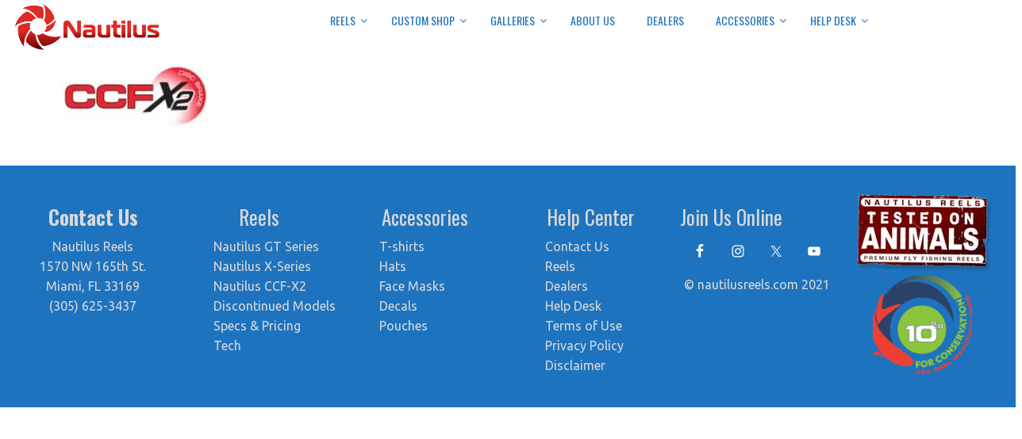

--- FILE ---
content_type: text/html; charset=UTF-8
request_url: https://www.nautilusreels.com/fly-fishing-reel/nautilus-ccf-x2/attachment/ccfx2/
body_size: 47543
content:
<!doctype html>     <html lang="en-US">  <head><script>if(navigator.userAgent.match(/MSIE|Internet Explorer/i)||navigator.userAgent.match(/Trident\/7\..*?rv:11/i)){let e=document.location.href;if(!e.match(/[?&]nonitro/)){if(e.indexOf("?")==-1){if(e.indexOf("#")==-1){document.location.href=e+"?nonitro=1"}else{document.location.href=e.replace("#","?nonitro=1#")}}else{if(e.indexOf("#")==-1){document.location.href=e+"&nonitro=1"}else{document.location.href=e.replace("#","&nonitro=1#")}}}}</script><link rel="preconnect" href="https://www.googletagmanager.com" /><link rel="preconnect" href="https://cdn-bpkhb.nitrocdn.com" /><meta http-equiv="X-UA-Compatible" content="IE=edge,chrome=1" /><meta charset="UTF-8" /><meta name="viewport" content="width=device-width, minimum-scale=1.0, initial-scale=1.0, maximum-scale=4.0, user-scalable=yes" /><title>CCFX2 - Nautilus Reels</title><meta name='robots' content='index, follow, max-image-preview:large, max-snippet:-1, max-video-preview:-1' /><meta property="og:locale" content="en_US" /><meta property="og:type" content="article" /><meta property="og:title" content="CCFX2 - Nautilus Reels" /><meta property="og:url" content="https://www.nautilusreels.com/fly-fishing-reel/nautilus-ccf-x2/attachment/ccfx2/" /><meta property="og:site_name" content="Nautilus Reels" /><meta property="article:modified_time" content="2017-06-06T16:27:45+00:00" /><meta property="og:image" content="https://www.nautilusreels.com/fly-fishing-reel/nautilus-ccf-x2/attachment/ccfx2" /><meta property="og:image:width" content="200" /><meta property="og:image:height" content="100" /><meta property="og:image:type" content="image/jpeg" /><meta name="twitter:card" content="summary_large_image" /><meta name="generator" content="Powered by WPBakery Page Builder - drag and drop page builder for WordPress." /><meta name="generator" content="Powered by Slider Revolution 6.3.9 - responsive, Mobile-Friendly Slider Plugin for WordPress with comfortable drag and drop interface." /><meta name="generator" content="NitroPack" /><script>var NPSH,NitroScrollHelper;NPSH=NitroScrollHelper=function(){let e=null;const o=window.sessionStorage.getItem("nitroScrollPos");function t(){let e=JSON.parse(window.sessionStorage.getItem("nitroScrollPos"))||{};if(typeof e!=="object"){e={}}e[document.URL]=window.scrollY;window.sessionStorage.setItem("nitroScrollPos",JSON.stringify(e))}window.addEventListener("scroll",function(){if(e!==null){clearTimeout(e)}e=setTimeout(t,200)},{passive:true});let r={};r.getScrollPos=()=>{if(!o){return 0}const e=JSON.parse(o);return e[document.URL]||0};r.isScrolled=()=>{return r.getScrollPos()>document.documentElement.clientHeight*.5};return r}();</script><script>(function(){var a=false;var e=document.documentElement.classList;var i=navigator.userAgent.toLowerCase();var n=["android","iphone","ipad"];var r=n.length;var o;var d=null;for(var t=0;t<r;t++){o=n[t];if(i.indexOf(o)>-1)d=o;if(e.contains(o)){a=true;e.remove(o)}}if(a&&d){e.add(d);if(d=="iphone"||d=="ipad"){e.add("ios")}}})();</script><script type="text/worker" id="nitro-web-worker">var preloadRequests=0;var remainingCount={};var baseURI="";self.onmessage=function(e){switch(e.data.cmd){case"RESOURCE_PRELOAD":var o=e.data.requestId;remainingCount[o]=0;e.data.resources.forEach(function(e){preload(e,function(o){return function(){console.log(o+" DONE: "+e);if(--remainingCount[o]==0){self.postMessage({cmd:"RESOURCE_PRELOAD",requestId:o})}}}(o));remainingCount[o]++});break;case"SET_BASEURI":baseURI=e.data.uri;break}};async function preload(e,o){if(typeof URL!=="undefined"&&baseURI){try{var a=new URL(e,baseURI);e=a.href}catch(e){console.log("Worker error: "+e.message)}}console.log("Preloading "+e);try{var n=new Request(e,{mode:"no-cors",redirect:"follow"});await fetch(n);o()}catch(a){console.log(a);var r=new XMLHttpRequest;r.responseType="blob";r.onload=o;r.onerror=o;r.open("GET",e,true);r.send()}}</script><script id="nprl">(()=>{if(window.NPRL!=undefined)return;(function(e){var t=e.prototype;t.after||(t.after=function(){var e,t=arguments,n=t.length,r=0,i=this,o=i.parentNode,a=Node,c=String,u=document;if(o!==null){while(r<n){(e=t[r])instanceof a?(i=i.nextSibling)!==null?o.insertBefore(e,i):o.appendChild(e):o.appendChild(u.createTextNode(c(e)));++r}}})})(Element);var e,t;e=t=function(){var t=false;var r=window.URL||window.webkitURL;var i=true;var o=true;var a=2;var c=null;var u=null;var d=true;var s=window.nitroGtmExcludes!=undefined;var l=s?JSON.parse(atob(window.nitroGtmExcludes)).map(e=>new RegExp(e)):[];var f;var m;var v=null;var p=null;var g=null;var h={touch:["touchmove","touchend"],default:["mousemove","click","keydown","wheel"]};var E=true;var y=[];var w=false;var b=[];var S=0;var N=0;var L=false;var T=0;var R=null;var O=false;var A=false;var C=false;var P=[];var I=[];var M=[];var k=[];var x=false;var _={};var j=new Map;var B="noModule"in HTMLScriptElement.prototype;var q=requestAnimationFrame||mozRequestAnimationFrame||webkitRequestAnimationFrame||msRequestAnimationFrame;const D="gtm.js?id=";function H(e,t){if(!_[e]){_[e]=[]}_[e].push(t)}function U(e,t){if(_[e]){var n=0,r=_[e];for(var n=0;n<r.length;n++){r[n].call(this,t)}}}function Y(){(function(e,t){var r=null;var i=function(e){r(e)};var o=null;var a={};var c=null;var u=null;var d=0;e.addEventListener(t,function(r){if(["load","DOMContentLoaded"].indexOf(t)!=-1){if(u){Q(function(){e.triggerNitroEvent(t)})}c=true}else if(t=="readystatechange"){d++;n.ogReadyState=d==1?"interactive":"complete";if(u&&u>=d){n.documentReadyState=n.ogReadyState;Q(function(){e.triggerNitroEvent(t)})}}});e.addEventListener(t+"Nitro",function(e){if(["load","DOMContentLoaded"].indexOf(t)!=-1){if(!c){e.preventDefault();e.stopImmediatePropagation()}else{}u=true}else if(t=="readystatechange"){u=n.documentReadyState=="interactive"?1:2;if(d<u){e.preventDefault();e.stopImmediatePropagation()}}});switch(t){case"load":o="onload";break;case"readystatechange":o="onreadystatechange";break;case"pageshow":o="onpageshow";break;default:o=null;break}if(o){Object.defineProperty(e,o,{get:function(){return r},set:function(n){if(typeof n!=="function"){r=null;e.removeEventListener(t+"Nitro",i)}else{if(!r){e.addEventListener(t+"Nitro",i)}r=n}}})}Object.defineProperty(e,"addEventListener"+t,{value:function(r){if(r!=t||!n.startedScriptLoading||document.currentScript&&document.currentScript.hasAttribute("nitro-exclude")){}else{arguments[0]+="Nitro"}e.ogAddEventListener.apply(e,arguments);a[arguments[1]]=arguments[0]}});Object.defineProperty(e,"removeEventListener"+t,{value:function(t){var n=a[arguments[1]];arguments[0]=n;e.ogRemoveEventListener.apply(e,arguments)}});Object.defineProperty(e,"triggerNitroEvent"+t,{value:function(t,n){n=n||e;var r=new Event(t+"Nitro",{bubbles:true});r.isNitroPack=true;Object.defineProperty(r,"type",{get:function(){return t},set:function(){}});Object.defineProperty(r,"target",{get:function(){return n},set:function(){}});e.dispatchEvent(r)}});if(typeof e.triggerNitroEvent==="undefined"){(function(){var t=e.addEventListener;var n=e.removeEventListener;Object.defineProperty(e,"ogAddEventListener",{value:t});Object.defineProperty(e,"ogRemoveEventListener",{value:n});Object.defineProperty(e,"addEventListener",{value:function(n){var r="addEventListener"+n;if(typeof e[r]!=="undefined"){e[r].apply(e,arguments)}else{t.apply(e,arguments)}},writable:true});Object.defineProperty(e,"removeEventListener",{value:function(t){var r="removeEventListener"+t;if(typeof e[r]!=="undefined"){e[r].apply(e,arguments)}else{n.apply(e,arguments)}}});Object.defineProperty(e,"triggerNitroEvent",{value:function(t,n){var r="triggerNitroEvent"+t;if(typeof e[r]!=="undefined"){e[r].apply(e,arguments)}}})})()}}).apply(null,arguments)}Y(window,"load");Y(window,"pageshow");Y(window,"DOMContentLoaded");Y(document,"DOMContentLoaded");Y(document,"readystatechange");try{var F=new Worker(r.createObjectURL(new Blob([document.getElementById("nitro-web-worker").textContent],{type:"text/javascript"})))}catch(e){var F=new Worker("data:text/javascript;base64,"+btoa(document.getElementById("nitro-web-worker").textContent))}F.onmessage=function(e){if(e.data.cmd=="RESOURCE_PRELOAD"){U(e.data.requestId,e)}};if(typeof document.baseURI!=="undefined"){F.postMessage({cmd:"SET_BASEURI",uri:document.baseURI})}var G=function(e){if(--S==0){Q(K)}};var W=function(e){e.target.removeEventListener("load",W);e.target.removeEventListener("error",W);e.target.removeEventListener("nitroTimeout",W);if(e.type!="nitroTimeout"){clearTimeout(e.target.nitroTimeout)}if(--N==0&&S==0){Q(J)}};var X=function(e){var t=e.textContent;try{var n=r.createObjectURL(new Blob([t.replace(/^(?:<!--)?(.*?)(?:-->)?$/gm,"$1")],{type:"text/javascript"}))}catch(e){var n="data:text/javascript;base64,"+btoa(t.replace(/^(?:<!--)?(.*?)(?:-->)?$/gm,"$1"))}return n};var K=function(){n.documentReadyState="interactive";document.triggerNitroEvent("readystatechange");document.triggerNitroEvent("DOMContentLoaded");if(window.pageYOffset||window.pageXOffset){window.dispatchEvent(new Event("scroll"))}A=true;Q(function(){if(N==0){Q(J)}Q($)})};var J=function(){if(!A||O)return;O=true;R.disconnect();en();n.documentReadyState="complete";document.triggerNitroEvent("readystatechange");window.triggerNitroEvent("load",document);window.triggerNitroEvent("pageshow",document);if(window.pageYOffset||window.pageXOffset||location.hash){let e=typeof history.scrollRestoration!=="undefined"&&history.scrollRestoration=="auto";if(e&&typeof NPSH!=="undefined"&&NPSH.getScrollPos()>0&&window.pageYOffset>document.documentElement.clientHeight*.5){window.scrollTo(0,NPSH.getScrollPos())}else if(location.hash){try{let e=document.querySelector(location.hash);if(e){e.scrollIntoView()}}catch(e){}}}var e=null;if(a==1){e=eo}else{e=eu}Q(e)};var Q=function(e){setTimeout(e,0)};var V=function(e){if(e.type=="touchend"||e.type=="click"){g=e}};var $=function(){if(d&&g){setTimeout(function(e){return function(){var t=function(e,t,n){var r=new Event(e,{bubbles:true,cancelable:true});if(e=="click"){r.clientX=t;r.clientY=n}else{r.touches=[{clientX:t,clientY:n}]}return r};var n;if(e.type=="touchend"){var r=e.changedTouches[0];n=document.elementFromPoint(r.clientX,r.clientY);n.dispatchEvent(t("touchstart"),r.clientX,r.clientY);n.dispatchEvent(t("touchend"),r.clientX,r.clientY);n.dispatchEvent(t("click"),r.clientX,r.clientY)}else if(e.type=="click"){n=document.elementFromPoint(e.clientX,e.clientY);n.dispatchEvent(t("click"),e.clientX,e.clientY)}}}(g),150);g=null}};var z=function(e){if(e.tagName=="SCRIPT"&&!e.hasAttribute("data-nitro-for-id")&&!e.hasAttribute("nitro-document-write")||e.tagName=="IMG"&&(e.hasAttribute("src")||e.hasAttribute("srcset"))||e.tagName=="IFRAME"&&e.hasAttribute("src")||e.tagName=="LINK"&&e.hasAttribute("href")&&e.hasAttribute("rel")&&e.getAttribute("rel")=="stylesheet"){if(e.tagName==="IFRAME"&&e.src.indexOf("about:blank")>-1){return}var t="";switch(e.tagName){case"LINK":t=e.href;break;case"IMG":if(k.indexOf(e)>-1)return;t=e.srcset||e.src;break;default:t=e.src;break}var n=e.getAttribute("type");if(!t&&e.tagName!=="SCRIPT")return;if((e.tagName=="IMG"||e.tagName=="LINK")&&(t.indexOf("data:")===0||t.indexOf("blob:")===0))return;if(e.tagName=="SCRIPT"&&n&&n!=="text/javascript"&&n!=="application/javascript"){if(n!=="module"||!B)return}if(e.tagName==="SCRIPT"){if(k.indexOf(e)>-1)return;if(e.noModule&&B){return}let t=null;if(document.currentScript){if(document.currentScript.src&&document.currentScript.src.indexOf(D)>-1){t=document.currentScript}if(document.currentScript.hasAttribute("data-nitro-gtm-id")){e.setAttribute("data-nitro-gtm-id",document.currentScript.getAttribute("data-nitro-gtm-id"))}}else if(window.nitroCurrentScript){if(window.nitroCurrentScript.src&&window.nitroCurrentScript.src.indexOf(D)>-1){t=window.nitroCurrentScript}}if(t&&s){let n=false;for(const t of l){n=e.src?t.test(e.src):t.test(e.textContent);if(n){break}}if(!n){e.type="text/googletagmanagerscript";let n=t.hasAttribute("data-nitro-gtm-id")?t.getAttribute("data-nitro-gtm-id"):t.id;if(!j.has(n)){j.set(n,[])}let r=j.get(n);r.push(e);return}}if(!e.src){if(e.textContent.length>0){e.textContent+="\n;if(document.currentScript.nitroTimeout) {clearTimeout(document.currentScript.nitroTimeout);}; setTimeout(function() { this.dispatchEvent(new Event('load')); }.bind(document.currentScript), 0);"}else{return}}else{}k.push(e)}if(!e.hasOwnProperty("nitroTimeout")){N++;e.addEventListener("load",W,true);e.addEventListener("error",W,true);e.addEventListener("nitroTimeout",W,true);e.nitroTimeout=setTimeout(function(){console.log("Resource timed out",e);e.dispatchEvent(new Event("nitroTimeout"))},5e3)}}};var Z=function(e){if(e.hasOwnProperty("nitroTimeout")&&e.nitroTimeout){clearTimeout(e.nitroTimeout);e.nitroTimeout=null;e.dispatchEvent(new Event("nitroTimeout"))}};document.documentElement.addEventListener("load",function(e){if(e.target.tagName=="SCRIPT"||e.target.tagName=="IMG"){k.push(e.target)}},true);document.documentElement.addEventListener("error",function(e){if(e.target.tagName=="SCRIPT"||e.target.tagName=="IMG"){k.push(e.target)}},true);var ee=["appendChild","replaceChild","insertBefore","prepend","append","before","after","replaceWith","insertAdjacentElement"];var et=function(){if(s){window._nitro_setTimeout=window.setTimeout;window.setTimeout=function(e,t,...n){let r=document.currentScript||window.nitroCurrentScript;if(!r||r.src&&r.src.indexOf(D)==-1){return window._nitro_setTimeout.call(window,e,t,...n)}return window._nitro_setTimeout.call(window,function(e,t){return function(...n){window.nitroCurrentScript=e;t(...n)}}(r,e),t,...n)}}ee.forEach(function(e){HTMLElement.prototype["og"+e]=HTMLElement.prototype[e];HTMLElement.prototype[e]=function(...t){if(this.parentNode||this===document.documentElement){switch(e){case"replaceChild":case"insertBefore":t.pop();break;case"insertAdjacentElement":t.shift();break}t.forEach(function(e){if(!e)return;if(e.tagName=="SCRIPT"){z(e)}else{if(e.children&&e.children.length>0){e.querySelectorAll("script").forEach(z)}}})}return this["og"+e].apply(this,arguments)}})};var en=function(){if(s&&typeof window._nitro_setTimeout==="function"){window.setTimeout=window._nitro_setTimeout}ee.forEach(function(e){HTMLElement.prototype[e]=HTMLElement.prototype["og"+e]})};var er=async function(){if(o){ef(f);ef(V);if(v){clearTimeout(v);v=null}}if(T===1){L=true;return}else if(T===0){T=-1}n.startedScriptLoading=true;Object.defineProperty(document,"readyState",{get:function(){return n.documentReadyState},set:function(){}});var e=document.documentElement;var t={attributes:true,attributeFilter:["src"],childList:true,subtree:true};R=new MutationObserver(function(e,t){e.forEach(function(e){if(e.type=="childList"&&e.addedNodes.length>0){e.addedNodes.forEach(function(e){if(!document.documentElement.contains(e)){return}if(e.tagName=="IMG"||e.tagName=="IFRAME"||e.tagName=="LINK"){z(e)}})}if(e.type=="childList"&&e.removedNodes.length>0){e.removedNodes.forEach(function(e){if(e.tagName=="IFRAME"||e.tagName=="LINK"){Z(e)}})}if(e.type=="attributes"){var t=e.target;if(!document.documentElement.contains(t)){return}if(t.tagName=="IFRAME"||t.tagName=="LINK"||t.tagName=="IMG"||t.tagName=="SCRIPT"){z(t)}}})});R.observe(e,t);if(!s){et()}await Promise.all(P);var r=b.shift();var i=null;var a=false;while(r){var c;var u=JSON.parse(atob(r.meta));var d=u.delay;if(r.type=="inline"){var l=document.getElementById(r.id);if(l){l.remove()}else{r=b.shift();continue}c=X(l);if(c===false){r=b.shift();continue}}else{c=r.src}if(!a&&r.type!="inline"&&(typeof u.attributes.async!="undefined"||typeof u.attributes.defer!="undefined")){if(i===null){i=r}else if(i===r){a=true}if(!a){b.push(r);r=b.shift();continue}}var m=document.createElement("script");m.src=c;m.setAttribute("data-nitro-for-id",r.id);for(var p in u.attributes){try{if(u.attributes[p]===false){m.setAttribute(p,"")}else{m.setAttribute(p,u.attributes[p])}}catch(e){console.log("Error while setting script attribute",m,e)}}m.async=false;if(u.canonicalLink!=""&&Object.getOwnPropertyDescriptor(m,"src")?.configurable!==false){(e=>{Object.defineProperty(m,"src",{get:function(){return e.canonicalLink},set:function(){}})})(u)}if(d){setTimeout((function(e,t){var n=document.querySelector("[data-nitro-marker-id='"+t+"']");if(n){n.after(e)}else{document.head.appendChild(e)}}).bind(null,m,r.id),d)}else{m.addEventListener("load",G);m.addEventListener("error",G);if(!m.noModule||!B){S++}var g=document.querySelector("[data-nitro-marker-id='"+r.id+"']");if(g){Q(function(e,t){return function(){e.after(t)}}(g,m))}else{Q(function(e){return function(){document.head.appendChild(e)}}(m))}}r=b.shift()}};var ei=function(){var e=document.getElementById("nitro-deferred-styles");var t=document.createElement("div");t.innerHTML=e.textContent;return t};var eo=async function(e){isPreload=e&&e.type=="NitroPreload";if(!isPreload){T=-1;E=false;if(o){ef(f);ef(V);if(v){clearTimeout(v);v=null}}}if(w===false){var t=ei();let e=t.querySelectorAll('style,link[rel="stylesheet"]');w=e.length;if(w){let e=document.getElementById("nitro-deferred-styles-marker");e.replaceWith.apply(e,t.childNodes)}else if(isPreload){Q(ed)}else{es()}}else if(w===0&&!isPreload){es()}};var ea=function(){var e=ei();var t=e.childNodes;var n;var r=[];for(var i=0;i<t.length;i++){n=t[i];if(n.href){r.push(n.href)}}var o="css-preload";H(o,function(e){eo(new Event("NitroPreload"))});if(r.length){F.postMessage({cmd:"RESOURCE_PRELOAD",resources:r,requestId:o})}else{Q(function(){U(o)})}};var ec=function(){if(T===-1)return;T=1;var e=[];var t,n;for(var r=0;r<b.length;r++){t=b[r];if(t.type!="inline"){if(t.src){n=JSON.parse(atob(t.meta));if(n.delay)continue;if(n.attributes.type&&n.attributes.type=="module"&&!B)continue;e.push(t.src)}}}if(e.length){var i="js-preload";H(i,function(e){T=2;if(L){Q(er)}});F.postMessage({cmd:"RESOURCE_PRELOAD",resources:e,requestId:i})}};var eu=function(){while(I.length){style=I.shift();if(style.hasAttribute("nitropack-onload")){style.setAttribute("onload",style.getAttribute("nitropack-onload"));Q(function(e){return function(){e.dispatchEvent(new Event("load"))}}(style))}}while(M.length){style=M.shift();if(style.hasAttribute("nitropack-onerror")){style.setAttribute("onerror",style.getAttribute("nitropack-onerror"));Q(function(e){return function(){e.dispatchEvent(new Event("error"))}}(style))}}};var ed=function(){if(!x){if(i){Q(function(){var e=document.getElementById("nitro-critical-css");if(e){e.remove()}})}x=true;onStylesLoadEvent=new Event("NitroStylesLoaded");onStylesLoadEvent.isNitroPack=true;window.dispatchEvent(onStylesLoadEvent)}};var es=function(){if(a==2){Q(er)}else{eu()}};var el=function(e){m.forEach(function(t){document.addEventListener(t,e,true)})};var ef=function(e){m.forEach(function(t){document.removeEventListener(t,e,true)})};if(s){et()}return{setAutoRemoveCriticalCss:function(e){i=e},registerScript:function(e,t,n){b.push({type:"remote",src:e,id:t,meta:n})},registerInlineScript:function(e,t){b.push({type:"inline",id:e,meta:t})},registerStyle:function(e,t,n){y.push({href:e,rel:t,media:n})},onLoadStyle:function(e){I.push(e);if(w!==false&&--w==0){Q(ed);if(E){E=false}else{es()}}},onErrorStyle:function(e){M.push(e);if(w!==false&&--w==0){Q(ed);if(E){E=false}else{es()}}},loadJs:function(e,t){if(!e.src){var n=X(e);if(n!==false){e.src=n;e.textContent=""}}if(t){Q(function(e,t){return function(){e.after(t)}}(t,e))}else{Q(function(e){return function(){document.head.appendChild(e)}}(e))}},loadQueuedResources:async function(){window.dispatchEvent(new Event("NitroBootStart"));if(p){clearTimeout(p);p=null}window.removeEventListener("load",e.loadQueuedResources);f=a==1?er:eo;if(!o||g){Q(f)}else{if(navigator.userAgent.indexOf(" Edge/")==-1){ea();H("css-preload",ec)}el(f);if(u){if(c){v=setTimeout(f,c)}}else{}}},fontPreload:function(e){var t="critical-fonts";H(t,function(e){document.getElementById("nitro-critical-fonts").type="text/css"});F.postMessage({cmd:"RESOURCE_PRELOAD",resources:e,requestId:t})},boot:function(){if(t)return;t=true;C=typeof NPSH!=="undefined"&&NPSH.isScrolled();let n=document.prerendering;if(location.hash||C||n){o=false}m=h.default.concat(h.touch);p=setTimeout(e.loadQueuedResources,1500);el(V);if(C){e.loadQueuedResources()}else{window.addEventListener("load",e.loadQueuedResources)}},addPrerequisite:function(e){P.push(e)},getTagManagerNodes:function(e){if(!e)return j;return j.get(e)??[]}}}();var n,r;n=r=function(){var t=document.write;return{documentWrite:function(n,r){if(n&&n.hasAttribute("nitro-exclude")){return t.call(document,r)}var i=null;if(n.documentWriteContainer){i=n.documentWriteContainer}else{i=document.createElement("span");n.documentWriteContainer=i}var o=null;if(n){if(n.hasAttribute("data-nitro-for-id")){o=document.querySelector('template[data-nitro-marker-id="'+n.getAttribute("data-nitro-for-id")+'"]')}else{o=n}}i.innerHTML+=r;i.querySelectorAll("script").forEach(function(e){e.setAttribute("nitro-document-write","")});if(!i.parentNode){if(o){o.parentNode.insertBefore(i,o)}else{document.body.appendChild(i)}}var a=document.createElement("span");a.innerHTML=r;var c=a.querySelectorAll("script");if(c.length){c.forEach(function(t){var n=t.getAttributeNames();var r=document.createElement("script");n.forEach(function(e){r.setAttribute(e,t.getAttribute(e))});r.async=false;if(!t.src&&t.textContent){r.textContent=t.textContent}e.loadJs(r,o)})}},TrustLogo:function(e,t){var n=document.getElementById(e);var r=document.createElement("img");r.src=t;n.parentNode.insertBefore(r,n)},documentReadyState:"loading",ogReadyState:document.readyState,startedScriptLoading:false,loadScriptDelayed:function(e,t){setTimeout(function(){var t=document.createElement("script");t.src=e;document.head.appendChild(t)},t)}}}();document.write=function(e){n.documentWrite(document.currentScript,e)};document.writeln=function(e){n.documentWrite(document.currentScript,e+"\n")};window.NPRL=e;window.NitroResourceLoader=t;window.NPh=n;window.NitroPackHelper=r})();</script><template id="nitro-deferred-styles-marker"></template><style id="nitro-fonts">@font-face{font-family:"Oswald";font-style:normal;font-weight:300;src:url("https://fonts.gstatic.com/s/oswald/v57/TK3iWkUHHAIjg752FD8Gl-1PK62t.woff2") format("woff2");unicode-range:U+0460-052F,U+1C80-1C8A,U+20B4,U+2DE0-2DFF,U+A640-A69F,U+FE2E-FE2F;font-display:swap}@font-face{font-family:"Oswald";font-style:normal;font-weight:300;src:url("https://fonts.gstatic.com/s/oswald/v57/TK3iWkUHHAIjg752HT8Gl-1PK62t.woff2") format("woff2");unicode-range:U+0301,U+0400-045F,U+0490-0491,U+04B0-04B1,U+2116;font-display:swap}@font-face{font-family:"Oswald";font-style:normal;font-weight:300;src:url("https://fonts.gstatic.com/s/oswald/v57/TK3iWkUHHAIjg752Fj8Gl-1PK62t.woff2") format("woff2");unicode-range:U+0102-0103,U+0110-0111,U+0128-0129,U+0168-0169,U+01A0-01A1,U+01AF-01B0,U+0300-0301,U+0303-0304,U+0308-0309,U+0323,U+0329,U+1EA0-1EF9,U+20AB;font-display:swap}@font-face{font-family:"Oswald";font-style:normal;font-weight:300;src:url("https://fonts.gstatic.com/s/oswald/v57/TK3iWkUHHAIjg752Fz8Gl-1PK62t.woff2") format("woff2");unicode-range:U+0100-02BA,U+02BD-02C5,U+02C7-02CC,U+02CE-02D7,U+02DD-02FF,U+0304,U+0308,U+0329,U+1D00-1DBF,U+1E00-1E9F,U+1EF2-1EFF,U+2020,U+20A0-20AB,U+20AD-20C0,U+2113,U+2C60-2C7F,U+A720-A7FF;font-display:swap}@font-face{font-family:"Oswald";font-style:normal;font-weight:300;src:url("https://fonts.gstatic.com/s/oswald/v57/TK3iWkUHHAIjg752GT8Gl-1PKw.woff2") format("woff2");unicode-range:U+0000-00FF,U+0131,U+0152-0153,U+02BB-02BC,U+02C6,U+02DA,U+02DC,U+0304,U+0308,U+0329,U+2000-206F,U+20AC,U+2122,U+2191,U+2193,U+2212,U+2215,U+FEFF,U+FFFD;font-display:swap}@font-face{font-family:"Oswald";font-style:normal;font-weight:400;src:url("https://fonts.gstatic.com/s/oswald/v57/TK3iWkUHHAIjg752FD8Gl-1PK62t.woff2") format("woff2");unicode-range:U+0460-052F,U+1C80-1C8A,U+20B4,U+2DE0-2DFF,U+A640-A69F,U+FE2E-FE2F;font-display:swap}@font-face{font-family:"Oswald";font-style:normal;font-weight:400;src:url("https://fonts.gstatic.com/s/oswald/v57/TK3iWkUHHAIjg752HT8Gl-1PK62t.woff2") format("woff2");unicode-range:U+0301,U+0400-045F,U+0490-0491,U+04B0-04B1,U+2116;font-display:swap}@font-face{font-family:"Oswald";font-style:normal;font-weight:400;src:url("https://fonts.gstatic.com/s/oswald/v57/TK3iWkUHHAIjg752Fj8Gl-1PK62t.woff2") format("woff2");unicode-range:U+0102-0103,U+0110-0111,U+0128-0129,U+0168-0169,U+01A0-01A1,U+01AF-01B0,U+0300-0301,U+0303-0304,U+0308-0309,U+0323,U+0329,U+1EA0-1EF9,U+20AB;font-display:swap}@font-face{font-family:"Oswald";font-style:normal;font-weight:400;src:url("https://fonts.gstatic.com/s/oswald/v57/TK3iWkUHHAIjg752Fz8Gl-1PK62t.woff2") format("woff2");unicode-range:U+0100-02BA,U+02BD-02C5,U+02C7-02CC,U+02CE-02D7,U+02DD-02FF,U+0304,U+0308,U+0329,U+1D00-1DBF,U+1E00-1E9F,U+1EF2-1EFF,U+2020,U+20A0-20AB,U+20AD-20C0,U+2113,U+2C60-2C7F,U+A720-A7FF;font-display:swap}@font-face{font-family:"Oswald";font-style:normal;font-weight:400;src:url("https://fonts.gstatic.com/s/oswald/v57/TK3iWkUHHAIjg752GT8Gl-1PKw.woff2") format("woff2");unicode-range:U+0000-00FF,U+0131,U+0152-0153,U+02BB-02BC,U+02C6,U+02DA,U+02DC,U+0304,U+0308,U+0329,U+2000-206F,U+20AC,U+2122,U+2191,U+2193,U+2212,U+2215,U+FEFF,U+FFFD;font-display:swap}@font-face{font-family:"Oswald";font-style:normal;font-weight:700;src:url("https://fonts.gstatic.com/s/oswald/v57/TK3iWkUHHAIjg752FD8Gl-1PK62t.woff2") format("woff2");unicode-range:U+0460-052F,U+1C80-1C8A,U+20B4,U+2DE0-2DFF,U+A640-A69F,U+FE2E-FE2F;font-display:swap}@font-face{font-family:"Oswald";font-style:normal;font-weight:700;src:url("https://fonts.gstatic.com/s/oswald/v57/TK3iWkUHHAIjg752HT8Gl-1PK62t.woff2") format("woff2");unicode-range:U+0301,U+0400-045F,U+0490-0491,U+04B0-04B1,U+2116;font-display:swap}@font-face{font-family:"Oswald";font-style:normal;font-weight:700;src:url("https://fonts.gstatic.com/s/oswald/v57/TK3iWkUHHAIjg752Fj8Gl-1PK62t.woff2") format("woff2");unicode-range:U+0102-0103,U+0110-0111,U+0128-0129,U+0168-0169,U+01A0-01A1,U+01AF-01B0,U+0300-0301,U+0303-0304,U+0308-0309,U+0323,U+0329,U+1EA0-1EF9,U+20AB;font-display:swap}@font-face{font-family:"Oswald";font-style:normal;font-weight:700;src:url("https://fonts.gstatic.com/s/oswald/v57/TK3iWkUHHAIjg752Fz8Gl-1PK62t.woff2") format("woff2");unicode-range:U+0100-02BA,U+02BD-02C5,U+02C7-02CC,U+02CE-02D7,U+02DD-02FF,U+0304,U+0308,U+0329,U+1D00-1DBF,U+1E00-1E9F,U+1EF2-1EFF,U+2020,U+20A0-20AB,U+20AD-20C0,U+2113,U+2C60-2C7F,U+A720-A7FF;font-display:swap}@font-face{font-family:"Oswald";font-style:normal;font-weight:700;src:url("https://fonts.gstatic.com/s/oswald/v57/TK3iWkUHHAIjg752GT8Gl-1PKw.woff2") format("woff2");unicode-range:U+0000-00FF,U+0131,U+0152-0153,U+02BB-02BC,U+02C6,U+02DA,U+02DC,U+0304,U+0308,U+0329,U+2000-206F,U+20AC,U+2122,U+2191,U+2193,U+2212,U+2215,U+FEFF,U+FFFD;font-display:swap}@font-face{font-family:"FontAwesome";src:url("https://cdn-bpkhb.nitrocdn.com/koQrEGaczvaWDySlzMbYEIaiatWbzeKV/assets/static/source/rev-b0f6fdf/www.nautilusreels.com/wp-content/themes/ultimatum/assets/css/./font/3e6eb37f30ca47e1f854d23f3eb21bc6.fontawesome-webfont.eot");src:url("https://cdn-bpkhb.nitrocdn.com/koQrEGaczvaWDySlzMbYEIaiatWbzeKV/assets/static/source/rev-b0f6fdf/www.nautilusreels.com/wp-content/themes/ultimatum/assets/css/./font/3e6eb37f30ca47e1f854d23f3eb21bc6.fontawesome-webfont.woff2") format("woff2");font-weight:normal;font-style:normal;font-display:swap}@font-face{font-family:"Ubuntu";font-style:normal;font-weight:400;src:url("https://fonts.gstatic.com/s/ubuntu/v21/4iCs6KVjbNBYlgoKcg72nU6AF7xm.woff2") format("woff2");unicode-range:U+0460-052F,U+1C80-1C8A,U+20B4,U+2DE0-2DFF,U+A640-A69F,U+FE2E-FE2F;font-display:swap}@font-face{font-family:"Ubuntu";font-style:normal;font-weight:400;src:url("https://fonts.gstatic.com/s/ubuntu/v21/4iCs6KVjbNBYlgoKew72nU6AF7xm.woff2") format("woff2");unicode-range:U+0301,U+0400-045F,U+0490-0491,U+04B0-04B1,U+2116;font-display:swap}@font-face{font-family:"Ubuntu";font-style:normal;font-weight:400;src:url("https://fonts.gstatic.com/s/ubuntu/v21/4iCs6KVjbNBYlgoKcw72nU6AF7xm.woff2") format("woff2");unicode-range:U+1F00-1FFF;font-display:swap}@font-face{font-family:"Ubuntu";font-style:normal;font-weight:400;src:url("https://fonts.gstatic.com/s/ubuntu/v21/4iCs6KVjbNBYlgoKfA72nU6AF7xm.woff2") format("woff2");unicode-range:U+0370-0377,U+037A-037F,U+0384-038A,U+038C,U+038E-03A1,U+03A3-03FF;font-display:swap}@font-face{font-family:"Ubuntu";font-style:normal;font-weight:400;src:url("https://fonts.gstatic.com/s/ubuntu/v21/4iCs6KVjbNBYlgoKcQ72nU6AF7xm.woff2") format("woff2");unicode-range:U+0100-02BA,U+02BD-02C5,U+02C7-02CC,U+02CE-02D7,U+02DD-02FF,U+0304,U+0308,U+0329,U+1D00-1DBF,U+1E00-1E9F,U+1EF2-1EFF,U+2020,U+20A0-20AB,U+20AD-20C0,U+2113,U+2C60-2C7F,U+A720-A7FF;font-display:swap}@font-face{font-family:"Ubuntu";font-style:normal;font-weight:400;src:url("https://fonts.gstatic.com/s/ubuntu/v21/4iCs6KVjbNBYlgoKfw72nU6AFw.woff2") format("woff2");unicode-range:U+0000-00FF,U+0131,U+0152-0153,U+02BB-02BC,U+02C6,U+02DA,U+02DC,U+0304,U+0308,U+0329,U+2000-206F,U+20AC,U+2122,U+2191,U+2193,U+2212,U+2215,U+FEFF,U+FFFD;font-display:swap}@font-face{font-family:"Oswald";font-style:normal;font-weight:300;src:url("https://fonts.gstatic.com/s/oswald/v57/TK3iWkUHHAIjg752FD8Gl-1PK62t.woff2") format("woff2");unicode-range:U+0460-052F,U+1C80-1C8A,U+20B4,U+2DE0-2DFF,U+A640-A69F,U+FE2E-FE2F;font-display:swap}@font-face{font-family:"Oswald";font-style:normal;font-weight:300;src:url("https://fonts.gstatic.com/s/oswald/v57/TK3iWkUHHAIjg752HT8Gl-1PK62t.woff2") format("woff2");unicode-range:U+0301,U+0400-045F,U+0490-0491,U+04B0-04B1,U+2116;font-display:swap}@font-face{font-family:"Oswald";font-style:normal;font-weight:300;src:url("https://fonts.gstatic.com/s/oswald/v57/TK3iWkUHHAIjg752Fj8Gl-1PK62t.woff2") format("woff2");unicode-range:U+0102-0103,U+0110-0111,U+0128-0129,U+0168-0169,U+01A0-01A1,U+01AF-01B0,U+0300-0301,U+0303-0304,U+0308-0309,U+0323,U+0329,U+1EA0-1EF9,U+20AB;font-display:swap}@font-face{font-family:"Oswald";font-style:normal;font-weight:300;src:url("https://fonts.gstatic.com/s/oswald/v57/TK3iWkUHHAIjg752Fz8Gl-1PK62t.woff2") format("woff2");unicode-range:U+0100-02BA,U+02BD-02C5,U+02C7-02CC,U+02CE-02D7,U+02DD-02FF,U+0304,U+0308,U+0329,U+1D00-1DBF,U+1E00-1E9F,U+1EF2-1EFF,U+2020,U+20A0-20AB,U+20AD-20C0,U+2113,U+2C60-2C7F,U+A720-A7FF;font-display:swap}@font-face{font-family:"Oswald";font-style:normal;font-weight:300;src:url("https://fonts.gstatic.com/s/oswald/v57/TK3iWkUHHAIjg752GT8Gl-1PKw.woff2") format("woff2");unicode-range:U+0000-00FF,U+0131,U+0152-0153,U+02BB-02BC,U+02C6,U+02DA,U+02DC,U+0304,U+0308,U+0329,U+2000-206F,U+20AC,U+2122,U+2191,U+2193,U+2212,U+2215,U+FEFF,U+FFFD;font-display:swap}@font-face{font-family:"Oswald";font-style:normal;font-weight:400;src:url("https://fonts.gstatic.com/s/oswald/v57/TK3iWkUHHAIjg752FD8Gl-1PK62t.woff2") format("woff2");unicode-range:U+0460-052F,U+1C80-1C8A,U+20B4,U+2DE0-2DFF,U+A640-A69F,U+FE2E-FE2F;font-display:swap}@font-face{font-family:"Oswald";font-style:normal;font-weight:400;src:url("https://fonts.gstatic.com/s/oswald/v57/TK3iWkUHHAIjg752HT8Gl-1PK62t.woff2") format("woff2");unicode-range:U+0301,U+0400-045F,U+0490-0491,U+04B0-04B1,U+2116;font-display:swap}@font-face{font-family:"Oswald";font-style:normal;font-weight:400;src:url("https://fonts.gstatic.com/s/oswald/v57/TK3iWkUHHAIjg752Fj8Gl-1PK62t.woff2") format("woff2");unicode-range:U+0102-0103,U+0110-0111,U+0128-0129,U+0168-0169,U+01A0-01A1,U+01AF-01B0,U+0300-0301,U+0303-0304,U+0308-0309,U+0323,U+0329,U+1EA0-1EF9,U+20AB;font-display:swap}@font-face{font-family:"Oswald";font-style:normal;font-weight:400;src:url("https://fonts.gstatic.com/s/oswald/v57/TK3iWkUHHAIjg752Fz8Gl-1PK62t.woff2") format("woff2");unicode-range:U+0100-02BA,U+02BD-02C5,U+02C7-02CC,U+02CE-02D7,U+02DD-02FF,U+0304,U+0308,U+0329,U+1D00-1DBF,U+1E00-1E9F,U+1EF2-1EFF,U+2020,U+20A0-20AB,U+20AD-20C0,U+2113,U+2C60-2C7F,U+A720-A7FF;font-display:swap}@font-face{font-family:"Oswald";font-style:normal;font-weight:400;src:url("https://fonts.gstatic.com/s/oswald/v57/TK3iWkUHHAIjg752GT8Gl-1PKw.woff2") format("woff2");unicode-range:U+0000-00FF,U+0131,U+0152-0153,U+02BB-02BC,U+02C6,U+02DA,U+02DC,U+0304,U+0308,U+0329,U+2000-206F,U+20AC,U+2122,U+2191,U+2193,U+2212,U+2215,U+FEFF,U+FFFD;font-display:swap}@font-face{font-family:"Oswald";font-style:normal;font-weight:700;src:url("https://fonts.gstatic.com/s/oswald/v57/TK3iWkUHHAIjg752FD8Gl-1PK62t.woff2") format("woff2");unicode-range:U+0460-052F,U+1C80-1C8A,U+20B4,U+2DE0-2DFF,U+A640-A69F,U+FE2E-FE2F;font-display:swap}@font-face{font-family:"Oswald";font-style:normal;font-weight:700;src:url("https://fonts.gstatic.com/s/oswald/v57/TK3iWkUHHAIjg752HT8Gl-1PK62t.woff2") format("woff2");unicode-range:U+0301,U+0400-045F,U+0490-0491,U+04B0-04B1,U+2116;font-display:swap}@font-face{font-family:"Oswald";font-style:normal;font-weight:700;src:url("https://fonts.gstatic.com/s/oswald/v57/TK3iWkUHHAIjg752Fj8Gl-1PK62t.woff2") format("woff2");unicode-range:U+0102-0103,U+0110-0111,U+0128-0129,U+0168-0169,U+01A0-01A1,U+01AF-01B0,U+0300-0301,U+0303-0304,U+0308-0309,U+0323,U+0329,U+1EA0-1EF9,U+20AB;font-display:swap}@font-face{font-family:"Oswald";font-style:normal;font-weight:700;src:url("https://fonts.gstatic.com/s/oswald/v57/TK3iWkUHHAIjg752Fz8Gl-1PK62t.woff2") format("woff2");unicode-range:U+0100-02BA,U+02BD-02C5,U+02C7-02CC,U+02CE-02D7,U+02DD-02FF,U+0304,U+0308,U+0329,U+1D00-1DBF,U+1E00-1E9F,U+1EF2-1EFF,U+2020,U+20A0-20AB,U+20AD-20C0,U+2113,U+2C60-2C7F,U+A720-A7FF;font-display:swap}@font-face{font-family:"Oswald";font-style:normal;font-weight:700;src:url("https://fonts.gstatic.com/s/oswald/v57/TK3iWkUHHAIjg752GT8Gl-1PKw.woff2") format("woff2");unicode-range:U+0000-00FF,U+0131,U+0152-0153,U+02BB-02BC,U+02C6,U+02DA,U+02DC,U+0304,U+0308,U+0329,U+2000-206F,U+20AC,U+2122,U+2191,U+2193,U+2212,U+2215,U+FEFF,U+FFFD;font-display:swap}@font-face{font-family:"FontAwesome";src:url("https://cdn-bpkhb.nitrocdn.com/koQrEGaczvaWDySlzMbYEIaiatWbzeKV/assets/static/source/rev-b0f6fdf/www.nautilusreels.com/wp-content/plugins/dhvc-form/assets/fonts/font-awesome/fonts/862f4c5c9473e45860e3893b6a5f46f0.fontawesome-webfont.eot");src:url("https://cdn-bpkhb.nitrocdn.com/koQrEGaczvaWDySlzMbYEIaiatWbzeKV/assets/static/source/rev-b0f6fdf/www.nautilusreels.com/wp-content/plugins/dhvc-form/assets/fonts/font-awesome/fonts/862f4c5c9473e45860e3893b6a5f46f0.fontawesome-webfont.ttf") format("truetype");font-weight:normal;font-style:normal;font-display:swap}@font-face{font-family:"FontAwesome";src:url("https://cdn-bpkhb.nitrocdn.com/koQrEGaczvaWDySlzMbYEIaiatWbzeKV/assets/static/source/rev-b0f6fdf/www.nautilusreels.com/wp-content/plugins/forget-about-shortcode-buttons/public/fonts/ba721c6807e89e8436af170940e413c4.fontawesome-webfont.eot");src:url("https://cdn-bpkhb.nitrocdn.com/koQrEGaczvaWDySlzMbYEIaiatWbzeKV/assets/static/source/rev-b0f6fdf/www.nautilusreels.com/wp-content/plugins/forget-about-shortcode-buttons/public/fonts/ba721c6807e89e8436af170940e413c4.fontawesome-webfont.ttf") format("truetype");font-weight:normal;font-style:normal;font-display:swap}@font-face{font-family:"FontAwesome";src:url("https://cdn-bpkhb.nitrocdn.com/koQrEGaczvaWDySlzMbYEIaiatWbzeKV/assets/static/source/rev-b0f6fdf/www.nautilusreels.com/wp-content/plugins/ubermenu/assets/css/fontawesome/fonts/5b62176f39ee6b2e67305a69b0f081c0.fontawesome-webfont.eot");src:url("https://cdn-bpkhb.nitrocdn.com/koQrEGaczvaWDySlzMbYEIaiatWbzeKV/assets/static/source/rev-b0f6fdf/www.nautilusreels.com/wp-content/plugins/ubermenu/assets/css/fontawesome/fonts/5b62176f39ee6b2e67305a69b0f081c0.fontawesome-webfont.woff2") format("woff2");font-weight:normal;font-style:normal;font-display:swap}@font-face{font-family:"FontAwesome";src:url("https://cdn-bpkhb.nitrocdn.com/koQrEGaczvaWDySlzMbYEIaiatWbzeKV/assets/static/source/rev-b0f6fdf/www.nautilusreels.com/wp-content/plugins/shiftnav-responsive-mobile-menu/assets/css/fontawesome/fonts/3e6eb37f30ca47e1f854d23f3eb21bc6.fontawesome-webfont.eot");src:url("https://cdn-bpkhb.nitrocdn.com/koQrEGaczvaWDySlzMbYEIaiatWbzeKV/assets/static/source/rev-b0f6fdf/www.nautilusreels.com/wp-content/plugins/shiftnav-responsive-mobile-menu/assets/css/fontawesome/fonts/3e6eb37f30ca47e1f854d23f3eb21bc6.fontawesome-webfont.woff2") format("woff2");font-weight:normal;font-style:normal;font-display:swap}@font-face{font-family:"vc_grid_v1";src:url("https://cdn-bpkhb.nitrocdn.com/koQrEGaczvaWDySlzMbYEIaiatWbzeKV/assets/static/source/rev-b0f6fdf/www.nautilusreels.com/wp-content/plugins/js_composer/assets/fonts/vc_grid/7d8f984b0b77ebbe2bf2f8d61b68a585.vc_grid_v1.eot");src:url("https://cdn-bpkhb.nitrocdn.com/koQrEGaczvaWDySlzMbYEIaiatWbzeKV/assets/static/source/rev-b0f6fdf/www.nautilusreels.com/wp-content/plugins/js_composer/assets/fonts/vc_grid/7d8f984b0b77ebbe2bf2f8d61b68a585.vc_grid_v1.ttf") format("truetype");font-weight:normal;font-style:normal;font-display:swap}</style><style type="text/css" id="nitro-critical-css">@charset "UTF-8";ul{box-sizing:border-box}.entry-content{counter-reset:footnotes}:root{--wp--preset--font-size--normal:16px;--wp--preset--font-size--huge:42px}.aligncenter{clear:both}html :where(img[class*=wp-image-]){height:auto;max-width:100%}:where(figure){margin:0 0 1em}:root{--wp--preset--aspect-ratio--square:1;--wp--preset--aspect-ratio--4-3:4/3;--wp--preset--aspect-ratio--3-4:3/4;--wp--preset--aspect-ratio--3-2:3/2;--wp--preset--aspect-ratio--2-3:2/3;--wp--preset--aspect-ratio--16-9:16/9;--wp--preset--aspect-ratio--9-16:9/16;--wp--preset--color--black:#000;--wp--preset--color--cyan-bluish-gray:#abb8c3;--wp--preset--color--white:#fff;--wp--preset--color--pale-pink:#f78da7;--wp--preset--color--vivid-red:#cf2e2e;--wp--preset--color--luminous-vivid-orange:#ff6900;--wp--preset--color--luminous-vivid-amber:#fcb900;--wp--preset--color--light-green-cyan:#7bdcb5;--wp--preset--color--vivid-green-cyan:#00d084;--wp--preset--color--pale-cyan-blue:#8ed1fc;--wp--preset--color--vivid-cyan-blue:#0693e3;--wp--preset--color--vivid-purple:#9b51e0;--wp--preset--gradient--vivid-cyan-blue-to-vivid-purple:linear-gradient(135deg,rgba(6,147,227,1) 0%,#9b51e0 100%);--wp--preset--gradient--light-green-cyan-to-vivid-green-cyan:linear-gradient(135deg,#7adcb4 0%,#00d082 100%);--wp--preset--gradient--luminous-vivid-amber-to-luminous-vivid-orange:linear-gradient(135deg,rgba(252,185,0,1) 0%,rgba(255,105,0,1) 100%);--wp--preset--gradient--luminous-vivid-orange-to-vivid-red:linear-gradient(135deg,rgba(255,105,0,1) 0%,#cf2e2e 100%);--wp--preset--gradient--very-light-gray-to-cyan-bluish-gray:linear-gradient(135deg,#eee 0%,#a9b8c3 100%);--wp--preset--gradient--cool-to-warm-spectrum:linear-gradient(135deg,#4aeadc 0%,#9778d1 20%,#cf2aba 40%,#ee2c82 60%,#fb6962 80%,#fef84c 100%);--wp--preset--gradient--blush-light-purple:linear-gradient(135deg,#ffceec 0%,#9896f0 100%);--wp--preset--gradient--blush-bordeaux:linear-gradient(135deg,#fecda5 0%,#fe2d2d 50%,#6b003e 100%);--wp--preset--gradient--luminous-dusk:linear-gradient(135deg,#ffcb70 0%,#c751c0 50%,#4158d0 100%);--wp--preset--gradient--pale-ocean:linear-gradient(135deg,#fff5cb 0%,#b6e3d4 50%,#33a7b5 100%);--wp--preset--gradient--electric-grass:linear-gradient(135deg,#caf880 0%,#71ce7e 100%);--wp--preset--gradient--midnight:linear-gradient(135deg,#020381 0%,#2874fc 100%);--wp--preset--font-size--small:13px;--wp--preset--font-size--medium:20px;--wp--preset--font-size--large:36px;--wp--preset--font-size--x-large:42px;--wp--preset--spacing--20:.44rem;--wp--preset--spacing--30:.67rem;--wp--preset--spacing--40:1rem;--wp--preset--spacing--50:1.5rem;--wp--preset--spacing--60:2.25rem;--wp--preset--spacing--70:3.38rem;--wp--preset--spacing--80:5.06rem;--wp--preset--shadow--natural:6px 6px 9px rgba(0,0,0,.2);--wp--preset--shadow--deep:12px 12px 50px rgba(0,0,0,.4);--wp--preset--shadow--sharp:6px 6px 0px rgba(0,0,0,.2);--wp--preset--shadow--outlined:6px 6px 0px -3px rgba(255,255,255,1),6px 6px rgba(0,0,0,1);--wp--preset--shadow--crisp:6px 6px 0px rgba(0,0,0,1)}:root{--woocommerce:#720eec;--wc-green:#7ad03a;--wc-red:#a00;--wc-orange:#ffba00;--wc-blue:#2ea2cc;--wc-primary:#720eec;--wc-primary-text:#fcfbfe;--wc-secondary:#e9e6ed;--wc-secondary-text:#515151;--wc-highlight:#958e09;--wc-highligh-text:white;--wc-content-bg:#fff;--wc-subtext:#767676;--wc-form-border-color:rgba(32,7,7,.8);--wc-form-border-radius:4px;--wc-form-border-width:1px}@media only screen and (max-width:768px){:root{--woocommerce:#720eec;--wc-green:#7ad03a;--wc-red:#a00;--wc-orange:#ffba00;--wc-blue:#2ea2cc;--wc-primary:#720eec;--wc-primary-text:#fcfbfe;--wc-secondary:#e9e6ed;--wc-secondary-text:#515151;--wc-highlight:#958e09;--wc-highligh-text:white;--wc-content-bg:#fff;--wc-subtext:#767676;--wc-form-border-color:rgba(32,7,7,.8);--wc-form-border-radius:4px;--wc-form-border-width:1px}}:root{--woocommerce:#720eec;--wc-green:#7ad03a;--wc-red:#a00;--wc-orange:#ffba00;--wc-blue:#2ea2cc;--wc-primary:#720eec;--wc-primary-text:#fcfbfe;--wc-secondary:#e9e6ed;--wc-secondary-text:#515151;--wc-highlight:#958e09;--wc-highligh-text:white;--wc-content-bg:#fff;--wc-subtext:#767676;--wc-form-border-color:rgba(32,7,7,.8);--wc-form-border-radius:4px;--wc-form-border-width:1px}.clear{clear:both}.theme-ultimatum{position:relative}.fa{display:inline-block;font:normal normal normal 14px/1 FontAwesome;font-size:inherit;text-rendering:auto;-webkit-font-smoothing:antialiased;-moz-osx-font-smoothing:grayscale}.fa-times:before{content:""}.fa-chevron-left:before{content:""}.fa-bars:before{content:""}html{font-family:sans-serif;-ms-text-size-adjust:100%;-webkit-text-size-adjust:100%}body{margin:0}article,figure,footer,header,nav{display:block}template{display:none}a{background-color:transparent}strong{font-weight:bold}img{border:0}svg:not(:root){overflow:hidden}figure{margin:1em 40px}button{color:inherit;font:inherit;margin:0}button{overflow:visible}button{text-transform:none}button{-webkit-appearance:button}button::-moz-focus-inner{border:0;padding:0}table{border-collapse:collapse;border-spacing:0}td{padding:0}*{-webkit-box-sizing:border-box;-moz-box-sizing:border-box;box-sizing:border-box}*:before,*:after{-webkit-box-sizing:border-box;-moz-box-sizing:border-box;box-sizing:border-box}html{font-size:10px}body{font-family:"Ubuntu",Tahoma,"Helvetica Neue",Helvetica,Arial,sans-serif;font-size:14px;line-height:1.42857143;color:#333;background-color:#fff}button{font-family:inherit;font-size:inherit;line-height:inherit}a{color:#dd4814;text-decoration:none}figure{margin:0}img{vertical-align:middle}.img-responsive{display:block;max-width:100%;height:auto}h2{font-family:"Ubuntu",Tahoma,"Helvetica Neue",Helvetica,Arial,sans-serif;font-weight:500;line-height:1.1;color:inherit}h2{margin-top:20px;margin-bottom:10px}h2{font-size:30px}p{margin:0 0 10px}ul{margin-top:0;margin-bottom:10px}ul ul{margin-bottom:0}.container{margin-right:auto;margin-left:auto;padding-left:15px;padding-right:15px}@media (min-width:768px){.container{width:750px}}@media (min-width:992px){.container{width:970px}}@media (min-width:1200px){.container{width:1170px}}.row{margin-left:-15px;margin-right:-15px}.col-xs-4,.col-md-4,.col-md-12{position:relative;min-height:1px;padding-left:15px;padding-right:15px}.col-xs-4{float:left}.col-xs-4{width:33.33333333%}@media (min-width:992px){.col-md-4,.col-md-12{float:left}.col-md-12{width:100%}.col-md-4{width:33.33333333%}}table{background-color:transparent}.clearfix:before,.clearfix:after,.container:before,.container:after,.row:before,.row:after{content:" ";display:table}.clearfix:after,.container:after,.row:after{clear:both}@-ms-viewport{width:device-width}@media (max-width:767px){.hidden-xs{display:none !important}}@media (min-width:768px) and (max-width:991px){.hidden-sm{display:none !important}}@media (min-width:992px) and (max-width:1199px){.hidden-md{display:none !important}}@media (min-width:1200px){.hidden-lg{display:none !important}}.widget ul{list-style:none}body{font-size:16px;line-height:25px}h2{font-family:"Oswald",Arial,sans-serif;font-size:25px;line-height:30px}a{color:#1e73be}#wrapper-4{background-position:left top;background-repeat:repeat;border-top-style:none;border-bottom-style:none;margin-top:-90px;padding-top:30px;padding-bottom:30px}#wrapper-7{background-color:rgba(255,255,255,.8);background-position:left top;background-repeat:repeat;border-top-style:none;border-bottom-style:none}#wrapper-16{background-color:rgba(255,255,255,.8);background-position:left top;background-repeat:repeat;border-top-style:none;border-bottom-style:none}#wrapper-8{background-color:#1e73be;background-position:left top;background-repeat:repeat;border-top-style:none;border-bottom-style:none;padding-top:30px;padding-bottom:30px;color:#d8d8d8}#wrapper-8 h2{color:#d8d8d8}#wrapper-8 a{color:#d8d8d8}#col-8-1 .colwrapper{background-position:left top;background-repeat:repeat;border-top-style:none;border-bottom-style:none;border-left-style:none;border-right-style:none;padding-left:20px;padding-right:20px}#col-21-1 .colwrapper{background-position:left top;background-repeat:repeat;border-top-style:none;border-bottom-style:none;border-left-style:none;border-right-color:#fff;border-right-style:none;padding-top:15px}#col-21-2 .colwrapper{background-position:left top;background-repeat:repeat;border-top-style:none;border-bottom-style:none;border-left-style:none;border-right-color:#fff;border-right-style:none;padding-top:15px}#col-21-3 .colwrapper{background-position:left top;background-repeat:repeat;border-top-style:none;border-bottom-style:none;border-left-style:none;border-right-style:none;padding-top:15px}#wrapper-21{background-color:rgba(255,255,255,.8);background-position:left top;background-repeat:repeat;border-top-style:none;border-bottom-style:none;min-height:50px}.simple-social-icons svg[class^="social-"]{display:inline-block;width:1em;height:1em;stroke-width:0;stroke:currentColor;fill:currentColor}.simple-social-icons{overflow:hidden}.simple-social-icons ul{margin:0;padding:0}.simple-social-icons ul li{background:none !important;border:none !important;float:left;list-style-type:none !important;margin:0 6px 12px !important;padding:0 !important}.simple-social-icons ul li a{border:none !important;-moz-box-sizing:content-box;-webkit-box-sizing:content-box;box-sizing:content-box;display:inline-block;font-style:normal !important;font-variant:normal !important;font-weight:normal !important;height:1em;line-height:1em;text-align:center;text-decoration:none !important;text-transform:none !important;width:1em}.simple-social-icons ul.aligncenter{text-align:center}.simple-social-icons ul.aligncenter li{display:inline-block;float:none}body,html{height:auto !important}body,html{margin:0}.fa{display:inline-block;font-family:FontAwesome;font-style:normal;font-weight:normal;line-height:1;-webkit-font-smoothing:antialiased;-moz-osx-font-smoothing:grayscale}.fa-times:before{content:""}.fa-chevron-left:before{content:""}.fa-bars:before{content:""}.fa{display:inline-block;font-family:FontAwesome;font-style:normal;font-weight:normal;line-height:1;-webkit-font-smoothing:antialiased;-moz-osx-font-smoothing:grayscale}.fa-times:before{content:""}.fa-chevron-left:before{content:""}.fa-bars:before{content:""}.mobile-footer{position:fixed;bottom:0;width:100%}h2.widgettitle{text-align:center}#wrapper-7{position:relative;z-index:999}#wrapper-16{z-index:999;position:fixed;top:0;left:0}.myHeader{width:100%;position:fixed;top:0;left:0}.ubermenu,.ubermenu .ubermenu-column,.ubermenu .ubermenu-image,.ubermenu .ubermenu-item,.ubermenu .ubermenu-nav,.ubermenu .ubermenu-retractor,.ubermenu .ubermenu-submenu,.ubermenu .ubermenu-target,.ubermenu-responsive-toggle{margin:0;padding:0;left:auto;right:auto;top:auto;bottom:auto;text-indent:0;clip:auto;position:static;background:0 0;text-transform:none;overflow:visible;z-index:10;-webkit-box-shadow:none;-moz-box-shadow:none;-o-box-shadow:none;box-shadow:none;-webkit-box-sizing:border-box;-moz-box-sizing:border-box;-ms-box-sizing:border-box;-o-box-sizing:border-box;box-sizing:border-box;vertical-align:top;line-height:1.3em;border:none;border-radius:0}.ubermenu,.ubermenu .ubermenu-column,.ubermenu .ubermenu-item,.ubermenu .ubermenu-nav,.ubermenu .ubermenu-retractor,.ubermenu .ubermenu-submenu,.ubermenu .ubermenu-target,.ubermenu-responsive-toggle{height:auto;width:auto;max-height:none;min-height:0}.ubermenu .ubermenu-image,.ubermenu .ubermenu-submenu-drop{-webkit-backface-visibility:hidden;-moz-backface-visibility:hidden;backface-visibility:hidden;-moz-transform:translateZ(0);-webkit-transform:translateZ(0)}.ubermenu{display:block;line-height:1.3em;text-align:left}.ubermenu-bound{position:relative}.ubermenu,.ubermenu-nav{overflow:visible !important;z-index:100}.ubermenu-nav{text-align:inherit}.ubermenu-nav,.ubermenu-submenu{display:block;margin:0;padding:0;list-style:none}.ubermenu-responsive-toggle{display:none;text-decoration:none;max-width:100%}.ubermenu-responsive-toggle .fa{width:1.3em;text-align:center;margin-right:.6em}.ubermenu-responsive-toggle-content-align-left{text-align:left}.ubermenu-bar-align-full{clear:both}.ubermenu-items-align-center{text-align:center}.ubermenu .ubermenu-item{text-align:left;display:inline-block;vertical-align:top}.ubermenu .ubermenu-item-level-0{vertical-align:bottom;-moz-backface-visibility:visible;backface-visibility:visible}.ubermenu .ubermenu-item.ubermenu-item-level-0{float:none}.ubermenu.ubermenu-horizontal .ubermenu-item.ubermenu-align-left{float:left}body:not(.rtl) .ubermenu.ubermenu-horizontal .ubermenu-item-level-0:first-child>.ubermenu-target{border-left:none}.ubermenu .ubermenu-retractor,.ubermenu .ubermenu-target,.ubermenu-responsive-toggle{padding:15px 20px}.ubermenu .ubermenu-target{display:block;text-decoration:none;position:relative}.ubermenu .ubermenu-target-with-image{overflow:hidden}.ubermenu-sub-indicators .ubermenu-has-submenu-drop>.ubermenu-target:after{position:absolute;right:10px;top:50%;margin-top:-6px;content:"";display:inline-block;font-family:FontAwesome;font-style:normal;font-weight:400;line-height:1;color:inherit;-webkit-font-smoothing:antialiased;-moz-osx-font-smoothing:grayscale}.ubermenu-sub-indicators .ubermenu-has-submenu-drop>.ubermenu-target{padding-right:25px}.ubermenu-sub-indicators .ubermenu-submenu-type-flyout>.ubermenu-has-submenu-drop>.ubermenu-target:after{content:""}.ubermenu .ubermenu-target-text{display:inline-block;vertical-align:middle;font-family:inherit;font-weight:inherit;color:inherit}.ubermenu .ubermenu-item.ubermenu-disable-padding>.ubermenu-target{padding:0}.ubermenu .ubermenu-image{display:block;max-width:100%;opacity:1}.ubermenu .ubermenu-image:not(.ubermenu-image-lazyload){height:auto}.ubermenu .ubermenu-item-layout-image_left>.ubermenu-image{float:left}.ubermenu .ubermenu-column{max-width:100%}.ubermenu .ubermenu-item .ubermenu-submenu-drop{position:absolute;z-index:500;top:-10000px;height:0;max-height:0;visibility:hidden;overflow:hidden}.ubermenu .ubermenu-item:not(.ubermenu-active) .ubermenu-submenu-drop{min-height:0 !important}.ubermenu .ubermenu-item .ubermenu-submenu-drop{box-shadow:0 0 20px rgba(0,0,0,.15)}.ubermenu .ubermenu-item-level-0>.ubermenu-submenu-drop{clip:rect(0,5000px,5000px,-5000px)}.ubermenu .ubermenu-submenu-drop.ubermenu-submenu-align-left_edge_item{left:auto}.ubermenu .ubermenu-retractor{display:block;clear:both;text-align:center}.ubermenu-transition-shift .ubermenu-item .ubermenu-submenu-drop{margin-top:20px;top:auto;opacity:0}.ubermenu .ubermenu-submenu-type-flyout>.ubermenu-item{display:block;float:none;position:relative;min-width:150px;clear:both}.ubermenu:not(.ubermenu-transition-slide) .ubermenu-submenu.ubermenu-submenu-type-flyout{max-height:99999px}.ubermenu .ubermenu-submenu .ubermenu-submenu-type-flyout{margin-top:-1px;top:0;left:100%;min-width:none;clip:rect(-10px,5000px,5000px,0)}.ubermenu .ubermenu-column:after,.ubermenu .ubermenu-image:after,.ubermenu .ubermenu-submenu:after,.ubermenu:after{content:"";display:table;clear:both}.ubermenu{background:0 0}.ubermenu-submenu-drop{background:#fff}@media screen and (min-width:960px){.ubermenu-responsive-default.ubermenu{display:block !important}.ubermenu-responsive-default.ubermenu-responsive.ubermenu-retractors-responsive .ubermenu-retractor-mobile{display:none}}@media screen and (max-width:959px){.ubermenu-responsive-toggle{display:block}.ubermenu-responsive-default.ubermenu-responsive{width:100%;max-height:500px;visibility:visible;overflow:visible}.ubermenu-responsive-default.ubermenu-responsive.ubermenu-items-align-center{text-align:left}.ubermenu-responsive-default.ubermenu-responsive.ubermenu{margin:0}.ubermenu-responsive-default.ubermenu-responsive.ubermenu .ubermenu-nav{display:block}.ubermenu-responsive-default.ubermenu-responsive.ubermenu-responsive-collapse{max-height:0;overflow:hidden !important;visibility:hidden}.ubermenu-responsive-default.ubermenu-responsive.ubermenu-responsive-collapse:not(.ubermenu-in-transition){border-top-width:0;border-bottom-width:0}.ubermenu-responsive-default.ubermenu-responsive.ubermenu-responsive-collapse .ubermenu-item .ubermenu-submenu{display:none}.ubermenu-responsive-default.ubermenu-responsive .ubermenu-item-level-0{width:50%}.ubermenu-responsive-default.ubermenu-responsive .ubermenu-item.ubermenu-item-level-0>.ubermenu-target{border:none;box-shadow:none}.ubermenu-responsive-default.ubermenu-responsive .ubermenu-item.ubermenu-has-submenu-flyout{position:static}.ubermenu-responsive-default.ubermenu-responsive.ubermenu-sub-indicators .ubermenu-submenu-type-flyout .ubermenu-has-submenu-drop>.ubermenu-target:after{content:""}.ubermenu-responsive-default.ubermenu-responsive .ubermenu-nav .ubermenu-item .ubermenu-submenu.ubermenu-submenu-drop{width:100%;min-width:100%;max-width:100%;top:auto;left:0 !important}.ubermenu-responsive-default.ubermenu.ubermenu-responsive .ubermenu-column,.ubermenu-responsive-default.ubermenu.ubermenu-responsive .ubermenu-column-auto{min-width:50%}.ubermenu-responsive-default.ubermenu.ubermenu-responsive .ubermenu-column:nth-of-type(2n+1){clear:both}}@media screen and (max-width:480px){.ubermenu-responsive-default.ubermenu.ubermenu-responsive .ubermenu-item-level-0{width:100%}.ubermenu-responsive-default.ubermenu.ubermenu-responsive .ubermenu-column,.ubermenu-responsive-default.ubermenu.ubermenu-responsive .ubermenu-column-auto{min-width:100%}}.fa{display:inline-block;font:normal normal normal 14px/1 FontAwesome;font-size:inherit;text-rendering:auto;-webkit-font-smoothing:antialiased;-moz-osx-font-smoothing:grayscale}.fa-times:before{content:""}.fa-chevron-left:before{content:""}.fa-bars:before{content:""}.wpb_column,.wpb_row{position:relative}.vc_row,.wpb_column,.wpb_row{position:relative}:root{--shiftnav-panel-width:clamp(min(290px,calc(100vw - 48px)),min(calc(100vw - 48px),600px),100vw);--shiftnav-toggle-bar-height:48px}.shiftnav,.shiftnav *,.shiftnav-toggle,.shiftnav-toggle *{-webkit-box-sizing:border-box;-moz-box-sizing:border-box;-ms-box-sizing:border-box;-o-box-sizing:border-box;box-sizing:border-box;line-height:1.3em;padding:0;margin:0;background:none transparent}.shiftnav .fa,.shiftnav-toggle .fa{font-family:FontAwesome;font-weight:400}.shiftnav-toggle-button{display:inline-block;padding:10px 15px;background:#444;color:#eee}.shiftnav-toggle-button .fa{margin-right:3px}.shiftnav:after{content:" ";display:block;position:absolute;right:-15px;top:0;height:100%;width:15px;background:0 0;-webkit-box-shadow:0 0 15px rgba(0,0,0,.8);-moz-box-shadow:0 0 15px rgba(0,0,0,.8);-ms-box-shadow:0 0 15px rgba(0,0,0,.8);-o-box-shadow:0 0 15px rgba(0,0,0,.8);box-shadow:0 0 15px rgba(0,0,0,.8);z-index:10000}.shiftnav.shiftnav-nojs{display:none}.shiftnav{position:fixed;top:0;width:var(--shiftnav-panel-width);height:100%;height:100vh;height:100dvh;background:#fff;z-index:600000;overflow:hidden;visibility:hidden;opacity:0;overscroll-behavior:contain}.shiftnav-inner{-webkit-overflow-scrolling:touch;height:100%;overflow-y:auto;overflow-x:hidden}.shiftnav.shiftnav-left-edge{left:0}.shiftnav.shiftnav-left-edge{--shiftnav-panel-translate-x:calc(-1 * var(--shiftnav-panel-width))}.shiftnav.shiftnav-left-edge{-webkit-transform:translateX(var(--shiftnav-panel-translate-x));-moz-transform:translateX(var(--shiftnav-panel-translate-x));-ms-transform:translateX(var(--shiftnav-panel-translate-x));-o-transform:translateX(var(--shiftnav-panel-translate-x));transform:translateX(var(--shiftnav-panel-translate-x))}.shiftnav .shiftnav-nav,.shiftnav ul.shiftnav-menu,.shiftnav ul.shiftnav-menu ul.sub-menu{position:static;display:block;top:auto;left:auto;float:none;min-width:0}.shiftnav nav.shiftnav-nav{position:relative;z-index:10}.shiftnav ul.shiftnav-menu{position:relative;clear:both;overflow:hidden}.shiftnav ul.shiftnav-menu,.shiftnav ul.shiftnav-menu ul.sub-menu{list-style:none;margin:0;padding:0}.shiftnav ul.shiftnav-menu li.menu-item{position:relative;margin:0;padding:0;background:none transparent;list-style-type:none}.shiftnav ul.shiftnav-menu li.menu-item>.shiftnav-target,.shiftnav ul.shiftnav-menu li.shiftnav-retract>.shiftnav-target{display:block;padding:15px 25px;line-height:1.6em;text-decoration:none;position:relative}.shiftnav ul.shiftnav-menu li.shiftnav-retract{display:none;margin:0}.shiftnav-sr-only{position:absolute;width:1px;height:1px;padding:0;margin:-1px;overflow:hidden;clip:rect(0,0,0,0);border:0}.shiftnav .shiftnav-sr-close{background:#fff;color:#222;width:100%;padding:15px;text-align:center;font-size:16px}.fa{display:inline-block;font:normal normal normal 14px/1 FontAwesome;font-size:inherit;text-rendering:auto;-webkit-font-smoothing:antialiased;-moz-osx-font-smoothing:grayscale}.fa-times:before{content:""}.fa-chevron-left:before{content:""}.fa-bars:before{content:""}.shiftnav.shiftnav-skin-standard-dark{font-size:13px;line-height:1.3em}.shiftnav.shiftnav-skin-standard-dark,.shiftnav.shiftnav-skin-standard-dark ul.shiftnav-menu{background:#1d1d20;color:#eee}.shiftnav.shiftnav-skin-standard-dark ul.shiftnav-menu ul.sub-menu{color:#ccc;background:#25252a}.shiftnav.shiftnav-skin-standard-dark ul.shiftnav-menu li.menu-item>.shiftnav-target{display:block;color:#eee;border-bottom:1px solid #111;border-top:1px solid #313131;text-shadow:0 1px 1px rgba(0,0,0,.5)}.shiftnav.shiftnav-skin-standard-dark ul.shiftnav-menu>li.menu-item>.shiftnav-target{text-transform:uppercase;border-top-color:#292929}.shiftnav.shiftnav-skin-standard-dark ul.shiftnav-menu ul.sub-menu ul.sub-menu li.menu-item>.shiftnav-target{padding-left:50px}.shiftnav.shiftnav-skin-standard-dark ul.shiftnav-menu li.shiftnav-retract .shiftnav-target{background:rgba(0,0,0,.2);color:#fff;text-transform:uppercase;font-size:12px;text-align:right}.shiftnav-toggle-button{display:inline-block;padding:10px 15px;background:#1e73be;color:#eee}.ubermenu-main .ubermenu-item-level-0>.ubermenu-target{font-size:14px;text-transform:uppercase;color:#1e73be}.ubermenu-main .ubermenu-submenu.ubermenu-submenu-drop{background-color:#fff}.ubermenu-main .ubermenu-item-normal>.ubermenu-target,.ubermenu-main .ubermenu-submenu .ubermenu-target,.ubermenu-main .ubermenu-submenu .ubermenu-retractor{padding:10px 10px}.ubermenu-main .ubermenu-item-normal>.ubermenu-target{font-size:14px}.ubermenu-main,.ubermenu-main .ubermenu-target,.ubermenu-main .ubermenu-nav .ubermenu-item-level-0 .ubermenu-target{font-family:"Oswald",sans-serif}.ubermenu-main{clear:both}.ubermenu .ubermenu-submenu.ubermenu-submenu-id-174{width:150px;min-width:150px}@media only screen and (min-width:650px) and (max-width:768px){#wrapper-8 h2{color:#d8d8d8;text-align:left !important}.vc_col-sm-2 ul{text-align:left !important;padding:0px}.vc_col-sm-2{width:25% !important;float:left}}@media only screen and (max-width:600px){#wrapper-8 h2{color:#d8d8d8;text-align:left !important}.vc_col-sm-2 ul,.vc_col-sm-2 p,.vc_col-sm-2 .wpb_single_image.vc_align_center{text-align:left !important;padding:0px}}#simple-social-icons-2 ul li a{background-color:#1e73be !important;border-radius:3px;color:#fff !important;border:0px #fff solid !important;font-size:18px;padding:9px}.vc_row:before,.vc_row:after{content:" ";display:table}.vc_row:after{clear:both}.vc_column_container{width:100%}.vc_row{margin-left:-7.5px;margin-right:-7.5px}.vc_col-sm-2,.vc_col-sm-12{position:relative;min-height:1px;padding-left:7.5px;padding-right:7.5px;-webkit-box-sizing:border-box;-moz-box-sizing:border-box;box-sizing:border-box}@media (min-width:768px){.vc_col-sm-2,.vc_col-sm-12{float:left}.vc_col-sm-12{width:100%}.vc_col-sm-2{width:16.66666667%}}.wpb_text_column p:last-child,.wpb_text_column *:last-child{margin-bottom:0}.wpb_content_element{margin-bottom:0px}.vc_column-inner::before,.vc_column-inner::after{content:" ";display:table}.vc_column-inner::after{clear:both}.vc_column_container{padding-left:0;padding-right:0}.vc_column_container>.vc_column-inner{box-sizing:border-box;padding-left:7.5px;padding-right:7.5px;width:100%}.wpb_single_image img{height:auto;max-width:100%;vertical-align:top}.wpb_single_image .vc_single_image-wrapper{display:inline-block;vertical-align:top;max-width:100%}.wpb_single_image.vc_align_center{text-align:center}.wpb_single_image .vc_figure{display:inline-block;vertical-align:top;margin:0;max-width:100%}:where(section h1),:where(article h1),:where(nav h1),:where(aside h1){font-size:2em}</style> <link rel="shortcut" href="https://www.nautilusreels.com/wp-content/uploads/2016/11/favicon.png" type="image/x-icon" /> <link rel="shortcut icon" type="image/x-icon" href="https://cdn-bpkhb.nitrocdn.com/koQrEGaczvaWDySlzMbYEIaiatWbzeKV/assets/images/optimized/rev-0f9d347/www.nautilusreels.com/wp-content/uploads/2016/11/favicon.png" />    <link rel="alternate" type="application/rss+xml" title="Nautilus Reels RSS2 Feed" href="https://www.nautilusreels.com/feed/" /> <link rel="pingback" href="https://www.nautilusreels.com/xmlrpc.php" />    <template data-nitro-marker-id="d04b70ccb6d3898ff761f7f5913205ab-1"></template>  <link rel="canonical" href="https://www.nautilusreels.com/fly-fishing-reel/nautilus-ccf-x2/attachment/ccfx2/" />            <script type="application/ld+json" class="yoast-schema-graph">{"@context":"https://schema.org","@graph":[{"@type":"WebPage","@id":"https://www.nautilusreels.com/fly-fishing-reel/nautilus-ccf-x2/attachment/ccfx2/","url":"https://www.nautilusreels.com/fly-fishing-reel/nautilus-ccf-x2/attachment/ccfx2/","name":"CCFX2 - Nautilus Reels","isPartOf":{"@id":"https://www.nautilusreels.com/#website"},"primaryImageOfPage":{"@id":"https://www.nautilusreels.com/fly-fishing-reel/nautilus-ccf-x2/attachment/ccfx2/#primaryimage"},"image":{"@id":"https://www.nautilusreels.com/fly-fishing-reel/nautilus-ccf-x2/attachment/ccfx2/#primaryimage"},"thumbnailUrl":"https://www.nautilusreels.com/wp-content/uploads/2016/11/ccfx2.jpg","datePublished":"2016-11-15T21:32:32+00:00","dateModified":"2017-06-06T16:27:45+00:00","breadcrumb":{"@id":"https://www.nautilusreels.com/fly-fishing-reel/nautilus-ccf-x2/attachment/ccfx2/#breadcrumb"},"inLanguage":"en-US","potentialAction":[{"@type":"ReadAction","target":["https://www.nautilusreels.com/fly-fishing-reel/nautilus-ccf-x2/attachment/ccfx2/"]}]},{"@type":"ImageObject","inLanguage":"en-US","@id":"https://www.nautilusreels.com/fly-fishing-reel/nautilus-ccf-x2/attachment/ccfx2/#primaryimage","url":"https://www.nautilusreels.com/wp-content/uploads/2016/11/ccfx2.jpg","contentUrl":"https://www.nautilusreels.com/wp-content/uploads/2016/11/ccfx2.jpg","width":200,"height":100,"caption":"CCFX2"},{"@type":"BreadcrumbList","@id":"https://www.nautilusreels.com/fly-fishing-reel/nautilus-ccf-x2/attachment/ccfx2/#breadcrumb","itemListElement":[{"@type":"ListItem","position":1,"name":"Home","item":"https://www.nautilusreels.com/"},{"@type":"ListItem","position":2,"name":"Reels","item":"https://www.nautilusreels.com/fly-fishing-reel/"},{"@type":"ListItem","position":3,"name":"Nautilus CCF-X2","item":"https://www.nautilusreels.com/fly-fishing-reel/nautilus-ccf-x2/"},{"@type":"ListItem","position":4,"name":"CCFX2"}]},{"@type":"WebSite","@id":"https://www.nautilusreels.com/#website","url":"https://www.nautilusreels.com/","name":"Nautilus Reels","description":"Nautilus fly reels are the finest reels made and are the fruit of 180 years of family tradition, innovation, and excellence.","potentialAction":[{"@type":"SearchAction","target":{"@type":"EntryPoint","urlTemplate":"https://www.nautilusreels.com/?s={search_term_string}"},"query-input":{"@type":"PropertyValueSpecification","valueRequired":true,"valueName":"search_term_string"}}],"inLanguage":"en-US"}]}</script>  <link rel='dns-prefetch' href='//stats.wp.com' /> <link rel='dns-prefetch' href='//cdnjs.cloudflare.com' /> <link rel='dns-prefetch' href='//fonts.googleapis.com' /> <link rel='dns-prefetch' href='//maxcdn.bootstrapcdn.com' /> <link rel="alternate" type="application/rss+xml" title="Nautilus Reels &raquo; CCFX2 Comments Feed" href="https://www.nautilusreels.com/fly-fishing-reel/nautilus-ccf-x2/attachment/ccfx2/feed/" />  <template data-nitro-marker-id="b6c76798f439f18f1631989aa2f5bc4c-1"></template> <template data-nitro-marker-id="b5f365c289375d74bba783e9aae6b5c2-1"></template>  <template data-nitro-marker-id="5346b98d1d6cefa726616f8cee8d45a5-1"></template>                                         <template data-nitro-marker-id="jscolor-js"></template> <template data-nitro-marker-id="jquery-core-js"></template> <template data-nitro-marker-id="jquery-migrate-js"></template> <template data-nitro-marker-id="exactmetrics-frontend-script-js"></template> <template data-nitro-marker-id="exactmetrics-frontend-script-js-extra"></template> <template data-nitro-marker-id="3d-flip-book-client-locale-loader-js-extra"></template> <template data-nitro-marker-id="3d-flip-book-client-locale-loader-js"></template> <template data-nitro-marker-id="tp-tools-js"></template> <template data-nitro-marker-id="revmin-js"></template> <template data-nitro-marker-id="jquery-dropdown-cart-js"></template> <template data-nitro-marker-id="wc-jquery-blockui-js"></template> <template data-nitro-marker-id="wc-add-to-cart-js-extra"></template> <template data-nitro-marker-id="wc-add-to-cart-js"></template> <template data-nitro-marker-id="wc-js-cookie-js"></template> <template data-nitro-marker-id="woocommerce-js-extra"></template> <template data-nitro-marker-id="woocommerce-js"></template> <template data-nitro-marker-id="vc_woocommerce-add-to-cart-js-js"></template> <template data-nitro-marker-id="holder-js"></template> <template data-nitro-marker-id="woocommerce-analytics-js"></template> <template data-nitro-marker-id="tinycolor-js"></template> <template data-nitro-marker-id="jgallery-js"></template> <template data-nitro-marker-id="footable-min-js"></template> <template data-nitro-marker-id="ultimate-modernizr-js"></template> <template data-nitro-marker-id="jquery_ui-js"></template> <template data-nitro-marker-id="jquery-ui-core-js"></template> <template data-nitro-marker-id="jquery-ui-mouse-js"></template> <template data-nitro-marker-id="jquery-ui-slider-js"></template> <template data-nitro-marker-id="ult_range_tick-js"></template> <template data-nitro-marker-id="ultimate-script-js"></template> <template data-nitro-marker-id="ultimate-modal-all-js"></template> <template data-nitro-marker-id="jquery.shake-js"></template> <template data-nitro-marker-id="jquery.vhparallax-js"></template> <template data-nitro-marker-id="ultimate-row-bg-js"></template> <template data-nitro-marker-id="jquery.ytplayer-js"></template> <link rel="https://api.w.org/" href="https://www.nautilusreels.com/wp-json/" /><link rel="alternate" title="JSON" type="application/json" href="https://www.nautilusreels.com/wp-json/wp/v2/media/407" /><link rel="EditURI" type="application/rsd+xml" title="RSD" href="https://www.nautilusreels.com/xmlrpc.php?rsd" /> <link rel='shortlink' href='https://www.nautilusreels.com/?p=407' /> <link rel="alternate" title="oEmbed (JSON)" type="application/json+oembed" href="https://www.nautilusreels.com/wp-json/oembed/1.0/embed?url=https%3A%2F%2Fwww.nautilusreels.com%2Ffly-fishing-reel%2Fnautilus-ccf-x2%2Fattachment%2Fccfx2%2F" /> <link rel="alternate" title="oEmbed (XML)" type="text/xml+oembed" href="https://www.nautilusreels.com/wp-json/oembed/1.0/embed?url=https%3A%2F%2Fwww.nautilusreels.com%2Ffly-fishing-reel%2Fnautilus-ccf-x2%2Fattachment%2Fccfx2%2F&#038;format=xml" />  <template data-nitro-marker-id="2c0cd1621e6d16d1be740d2586a222a2-1"></template>    <template data-nitro-marker-id="72d74693962176dd09cd5503984aacaf-1"></template>  <template data-nitro-marker-id="f3411d6ec814e2d2ddb82253de6577e1-1"></template> <noscript><style>.woocommerce-product-gallery{ opacity: 1 !important; }</style></noscript> <template data-nitro-marker-id="03b0a14fa9cc8feb4d8f113931b62a05-1"></template>  <template data-nitro-marker-id="f5e43e1738a0b7de816c315d060bb852-1"></template>  <noscript><style> .wpb_animate_when_almost_visible { opacity: 1; }</style></noscript> <template data-nitro-marker-id="b589a0e1592472bcb7e43be52a0aed11-1"></template> <script nitro-exclude>window.IS_NITROPACK=!0;window.NITROPACK_STATE='FRESH';</script><style>.nitro-cover{visibility:hidden!important;}</style><script nitro-exclude>window.nitro_lazySizesConfig=window.nitro_lazySizesConfig||{};window.nitro_lazySizesConfig.lazyClass="nitro-lazy";nitro_lazySizesConfig.srcAttr="nitro-lazy-src";nitro_lazySizesConfig.srcsetAttr="nitro-lazy-srcset";nitro_lazySizesConfig.expand=10;nitro_lazySizesConfig.expFactor=1;nitro_lazySizesConfig.hFac=1;nitro_lazySizesConfig.loadMode=1;nitro_lazySizesConfig.ricTimeout=50;nitro_lazySizesConfig.loadHidden=true;(function(){let t=null;let e=false;let a=false;let i=window.scrollY;let r=Date.now();function n(){window.removeEventListener("scroll",n);window.nitro_lazySizesConfig.expand=300}function o(t){let e=t.timeStamp-r;let a=Math.abs(i-window.scrollY)/e;let n=Math.max(a*200,300);r=t.timeStamp;i=window.scrollY;window.nitro_lazySizesConfig.expand=n}window.addEventListener("scroll",o,{passive:true});window.addEventListener("NitroStylesLoaded",function(){e=true});window.addEventListener("load",function(){a=true});document.addEventListener("lazybeforeunveil",function(t){let e=false;let a=t.target.getAttribute("nitro-lazy-mask");if(a){let i="url("+a+")";t.target.style.maskImage=i;t.target.style.webkitMaskImage=i;e=true}let i=t.target.getAttribute("nitro-lazy-bg");if(i){let a=t.target.style.backgroundImage.replace("[data-uri]",i.replace(/\(/g,"%28").replace(/\)/g,"%29"));if(a===t.target.style.backgroundImage){a="url("+i.replace(/\(/g,"%28").replace(/\)/g,"%29")+")"}t.target.style.backgroundImage=a;e=true}if(t.target.tagName=="VIDEO"){if(t.target.hasAttribute("nitro-lazy-poster")){t.target.setAttribute("poster",t.target.getAttribute("nitro-lazy-poster"))}else if(!t.target.hasAttribute("poster")){t.target.setAttribute("preload","metadata")}e=true}let r=t.target.getAttribute("data-nitro-fragment-id");if(r){if(!window.loadNitroFragment(r,"lazy")){t.preventDefault();return false}}if(t.target.classList.contains("av-animated-generic")){t.target.classList.add("avia_start_animation","avia_start_delayed_animation");e=true}if(!e){let e=t.target.tagName.toLowerCase();if(e!=="img"&&e!=="iframe"){t.target.querySelectorAll("img[nitro-lazy-src],img[nitro-lazy-srcset]").forEach(function(t){t.classList.add("nitro-lazy")})}}})})();</script><script id="nitro-lazyloader">(function(e,t){if(typeof module=="object"&&module.exports){module.exports=lazySizes}else{e.lazySizes=t(e,e.document,Date)}})(window,function e(e,t,r){"use strict";if(!e.IntersectionObserver||!t.getElementsByClassName||!e.MutationObserver){return}var i,n;var a=t.documentElement;var s=e.HTMLPictureElement;var o="addEventListener";var l="getAttribute";var c=e[o].bind(e);var u=e.setTimeout;var f=e.requestAnimationFrame||u;var d=e.requestIdleCallback||u;var v=/^picture$/i;var m=["load","error","lazyincluded","_lazyloaded"];var g=Array.prototype.forEach;var p=function(e,t){return e.classList.contains(t)};var z=function(e,t){e.classList.add(t)};var h=function(e,t){e.classList.remove(t)};var y=function(e,t,r){var i=r?o:"removeEventListener";if(r){y(e,t)}m.forEach(function(r){e[i](r,t)})};var b=function(e,r,n,a,s){var o=t.createEvent("CustomEvent");if(!n){n={}}n.instance=i;o.initCustomEvent(r,!a,!s,n);e.dispatchEvent(o);return o};var C=function(t,r){var i;if(!s&&(i=e.picturefill||n.pf)){i({reevaluate:true,elements:[t]})}else if(r&&r.src){t.src=r.src}};var w=function(e,t){return(getComputedStyle(e,null)||{})[t]};var E=function(e,t,r){r=r||e.offsetWidth;while(r<n.minSize&&t&&!e._lazysizesWidth){r=t.offsetWidth;t=t.parentNode}return r};var A=function(){var e,r;var i=[];var n=function(){var t;e=true;r=false;while(i.length){t=i.shift();t[0].apply(t[1],t[2])}e=false};return function(a){if(e){a.apply(this,arguments)}else{i.push([a,this,arguments]);if(!r){r=true;(t.hidden?u:f)(n)}}}}();var x=function(e,t){return t?function(){A(e)}:function(){var t=this;var r=arguments;A(function(){e.apply(t,r)})}};var L=function(e){var t;var i=0;var a=n.throttleDelay;var s=n.ricTimeout;var o=function(){t=false;i=r.now();e()};var l=d&&s>49?function(){d(o,{timeout:s});if(s!==n.ricTimeout){s=n.ricTimeout}}:x(function(){u(o)},true);return function(e){var n;if(e=e===true){s=33}if(t){return}t=true;n=a-(r.now()-i);if(n<0){n=0}if(e||n<9){l()}else{u(l,n)}}};var T=function(e){var t,i;var n=99;var a=function(){t=null;e()};var s=function(){var e=r.now()-i;if(e<n){u(s,n-e)}else{(d||a)(a)}};return function(){i=r.now();if(!t){t=u(s,n)}}};var _=function(){var i,s;var o,f,d,m;var E;var T=new Set;var _=new Map;var M=/^img$/i;var R=/^iframe$/i;var W="onscroll"in e&&!/glebot/.test(navigator.userAgent);var O=0;var S=0;var F=function(e){O--;if(S){S--}if(e&&e.target){y(e.target,F)}if(!e||O<0||!e.target){O=0;S=0}if(G.length&&O-S<1&&O<3){u(function(){while(G.length&&O-S<1&&O<4){J({target:G.shift()})}})}};var I=function(e){if(E==null){E=w(t.body,"visibility")=="hidden"}return E||!(w(e.parentNode,"visibility")=="hidden"&&w(e,"visibility")=="hidden")};var P=function(e){z(e.target,n.loadedClass);h(e.target,n.loadingClass);h(e.target,n.lazyClass);y(e.target,D)};var B=x(P);var D=function(e){B({target:e.target})};var $=function(e,t){try{e.contentWindow.location.replace(t)}catch(r){e.src=t}};var k=function(e){var t;var r=e[l](n.srcsetAttr);if(t=n.customMedia[e[l]("data-media")||e[l]("media")]){e.setAttribute("media",t)}if(r){e.setAttribute("srcset",r)}};var q=x(function(e,t,r,i,a){var s,o,c,f,m,p;if(!(m=b(e,"lazybeforeunveil",t)).defaultPrevented){if(i){if(r){z(e,n.autosizesClass)}else{e.setAttribute("sizes",i)}}o=e[l](n.srcsetAttr);s=e[l](n.srcAttr);if(a){c=e.parentNode;f=c&&v.test(c.nodeName||"")}p=t.firesLoad||"src"in e&&(o||s||f);m={target:e};if(p){y(e,F,true);clearTimeout(d);d=u(F,2500);z(e,n.loadingClass);y(e,D,true)}if(f){g.call(c.getElementsByTagName("source"),k)}if(o){e.setAttribute("srcset",o)}else if(s&&!f){if(R.test(e.nodeName)){$(e,s)}else{e.src=s}}if(o||f){C(e,{src:s})}}A(function(){if(e._lazyRace){delete e._lazyRace}if(!p||e.complete){if(p){F(m)}else{O--}P(m)}})});var H=function(e){if(n.isPaused)return;var t,r;var a=M.test(e.nodeName);var o=a&&(e[l](n.sizesAttr)||e[l]("sizes"));var c=o=="auto";if(c&&a&&(e.src||e.srcset)&&!e.complete&&!p(e,n.errorClass)){return}t=b(e,"lazyunveilread").detail;if(c){N.updateElem(e,true,e.offsetWidth)}O++;if((r=G.indexOf(e))!=-1){G.splice(r,1)}_.delete(e);T.delete(e);i.unobserve(e);s.unobserve(e);q(e,t,c,o,a)};var j=function(e){var t,r;for(t=0,r=e.length;t<r;t++){if(e[t].isIntersecting===false){continue}H(e[t].target)}};var G=[];var J=function(e,r){var i,n,a,s;for(n=0,a=e.length;n<a;n++){if(r&&e[n].boundingClientRect.width>0&&e[n].boundingClientRect.height>0){_.set(e[n].target,{rect:e[n].boundingClientRect,scrollTop:t.documentElement.scrollTop,scrollLeft:t.documentElement.scrollLeft})}if(e[n].boundingClientRect.bottom<=0&&e[n].boundingClientRect.right<=0&&e[n].boundingClientRect.left<=0&&e[n].boundingClientRect.top<=0){continue}if(!e[n].isIntersecting){continue}s=e[n].target;if(O-S<1&&O<4){S++;H(s)}else if((i=G.indexOf(s))==-1){G.push(s)}else{G.splice(i,1)}}};var K=function(){var e,t;for(e=0,t=o.length;e<t;e++){if(!o[e]._lazyAdd&&!o[e].classList.contains(n.loadedClass)){o[e]._lazyAdd=true;i.observe(o[e]);s.observe(o[e]);T.add(o[e]);if(!W){H(o[e])}}}};var Q=function(){if(n.isPaused)return;if(_.size===0)return;const r=t.documentElement.scrollTop;const i=t.documentElement.scrollLeft;E=null;const a=r+e.innerHeight+n.expand;const s=i+e.innerWidth+n.expand*n.hFac;const o=r-n.expand;const l=(i-n.expand)*n.hFac;for(let e of _){const[t,r]=e;const i=r.rect.top+r.scrollTop;const n=r.rect.bottom+r.scrollTop;const c=r.rect.left+r.scrollLeft;const u=r.rect.right+r.scrollLeft;if(n>=o&&i<=a&&u>=l&&c<=s&&I(t)){H(t)}}};return{_:function(){m=r.now();o=t.getElementsByClassName(n.lazyClass);i=new IntersectionObserver(j);s=new IntersectionObserver(J,{rootMargin:n.expand+"px "+n.expand*n.hFac+"px"});const e=new ResizeObserver(e=>{if(T.size===0)return;s.disconnect();s=new IntersectionObserver(J,{rootMargin:n.expand+"px "+n.expand*n.hFac+"px"});_=new Map;for(let e of T){s.observe(e)}});e.observe(t.documentElement);c("scroll",L(Q),true);new MutationObserver(K).observe(a,{childList:true,subtree:true,attributes:true});K()},unveil:H}}();var N=function(){var e;var r=x(function(e,t,r,i){var n,a,s;e._lazysizesWidth=i;i+="px";e.setAttribute("sizes",i);if(v.test(t.nodeName||"")){n=t.getElementsByTagName("source");for(a=0,s=n.length;a<s;a++){n[a].setAttribute("sizes",i)}}if(!r.detail.dataAttr){C(e,r.detail)}});var i=function(e,t,i){var n;var a=e.parentNode;if(a){i=E(e,a,i);n=b(e,"lazybeforesizes",{width:i,dataAttr:!!t});if(!n.defaultPrevented){i=n.detail.width;if(i&&i!==e._lazysizesWidth){r(e,a,n,i)}}}};var a=function(){var t;var r=e.length;if(r){t=0;for(;t<r;t++){i(e[t])}}};var s=T(a);return{_:function(){e=t.getElementsByClassName(n.autosizesClass);c("resize",s)},checkElems:s,updateElem:i}}();var M=function(){if(!M.i){M.i=true;N._();_._()}};(function(){var t;var r={lazyClass:"lazyload",lazyWaitClass:"lazyloadwait",loadedClass:"lazyloaded",loadingClass:"lazyloading",preloadClass:"lazypreload",errorClass:"lazyerror",autosizesClass:"lazyautosizes",srcAttr:"data-src",srcsetAttr:"data-srcset",sizesAttr:"data-sizes",minSize:40,customMedia:{},init:true,hFac:.8,loadMode:2,expand:400,ricTimeout:0,throttleDelay:125,isPaused:false};n=e.nitro_lazySizesConfig||e.nitro_lazysizesConfig||{};for(t in r){if(!(t in n)){n[t]=r[t]}}u(function(){if(n.init){M()}})})();i={cfg:n,autoSizer:N,loader:_,init:M,uP:C,aC:z,rC:h,hC:p,fire:b,gW:E,rAF:A};return i});</script><script nitro-exclude>(function(){var t={childList:false,attributes:true,subtree:false,attributeFilter:["src"],attributeOldValue:true};var e=null;var r=[];function n(t){let n=r.indexOf(t);if(n>-1){r.splice(n,1);e.disconnect();a()}t.src=t.getAttribute("nitro-og-src");t.parentNode.querySelector(".nitro-removable-overlay")?.remove()}function i(){if(!e){e=new MutationObserver(function(t,e){t.forEach(t=>{if(t.type=="attributes"&&t.attributeName=="src"){let r=t.target;let n=r.getAttribute("nitro-og-src");let i=r.src;if(i!=n&&t.oldValue!==null){e.disconnect();let o=i.replace(t.oldValue,"");if(i.indexOf("data:")===0&&["?","&"].indexOf(o.substr(0,1))>-1){if(n.indexOf("?")>-1){r.setAttribute("nitro-og-src",n+"&"+o.substr(1))}else{r.setAttribute("nitro-og-src",n+"?"+o.substr(1))}}r.src=t.oldValue;a()}}})})}return e}function o(e){i().observe(e,t)}function a(){r.forEach(o)}window.addEventListener("message",function(t){if(t.data.action&&t.data.action==="playBtnClicked"){var e=document.getElementsByTagName("iframe");for(var r=0;r<e.length;r++){if(t.source===e[r].contentWindow){n(e[r])}}}});document.addEventListener("DOMContentLoaded",function(){document.querySelectorAll("iframe[nitro-og-src]").forEach(t=>{r.push(t)});a()})})();</script><script id="d04b70ccb6d3898ff761f7f5913205ab-1" type="nitropack/inlinescript" class="nitropack-inline-script">window._wca = window._wca || [];</script><script data-cfasync="false" data-wpfc-render="false" id="b5f365c289375d74bba783e9aae6b5c2-1" type="nitropack/inlinescript" class="nitropack-inline-script">var em_version="8.11.1";var em_track_user=true;var em_no_track_reason="";var ExactMetricsDefaultLocations={"page_location":"https://www.nautilusreels.com/fly-fishing-reel/nautilus-ccf-x2/attachment/ccfx2/"};if(typeof ExactMetricsPrivacyGuardFilter==="function"){var e=typeof ExactMetricsExcludeQuery==="object"?ExactMetricsPrivacyGuardFilter(ExactMetricsExcludeQuery):ExactMetricsPrivacyGuardFilter(ExactMetricsDefaultLocations)}else{var e=typeof ExactMetricsExcludeQuery==="object"?ExactMetricsExcludeQuery:ExactMetricsDefaultLocations}var disableStrs=["ga-disable-G-MVEYLRQ0PP"];function __gtagTrackerIsOptedOut(){for(var e=0;e<disableStrs.length;e++){if(document.cookie.indexOf(disableStrs[e]+"=true")>-1){return true}}return false}if(__gtagTrackerIsOptedOut()){for(var t=0;t<disableStrs.length;t++){window[disableStrs[t]]=true}}function __gtagTrackerOptout(){for(var e=0;e<disableStrs.length;e++){document.cookie=disableStrs[e]+"=true; expires=Thu, 31 Dec 2099 23:59:59 UTC; path=/";window[disableStrs[e]]=true}}if("undefined"===typeof r){function r(){__gtagTrackerOptout()}}window.dataLayer=window.dataLayer||[];window.ExactMetricsDualTracker={helpers:{},trackers:{}};if(em_track_user){function a(){dataLayer.push(arguments)}function n(e,t,r){if(!r){r={}}if(r.send_to){a.apply(null,arguments);return}if(e==="event"){r.send_to=exactmetrics_frontend.v4_id;var n=t;if(typeof r["event_category"]!=="undefined"){n=r["event_category"]+":"+t}if(typeof ExactMetricsDualTracker.trackers[n]!=="undefined"){ExactMetricsDualTracker.trackers[n](r)}else{a("event",t,r)}}else{a.apply(null,arguments)}}n("js",new Date);n("set",{"developer_id.dNDMyYj":true});if(e.page_location){n("set",e)}n("config","G-MVEYLRQ0PP",{"forceSSL":"true","link_attribution":"true"});window.gtag=n;(function(){var e=function(){return null};var t=function(){return new r};var r=function(){return null};var a=r.prototype;a.get=e;a.set=e;a.send=function(){var e=Array.prototype.slice.call(arguments);e.unshift("send");i.apply(null,e)};var i=function(){var e=arguments.length;if(e===0){return}var t=arguments[e-1];if(typeof t!=="object"||t===null||typeof t.hitCallback!=="function"){if("send"===arguments[0]){var r,a=false,i;if("event"===arguments[1]){if("undefined"!==typeof arguments[3]){a={"eventAction":arguments[3],"eventCategory":arguments[2],"eventLabel":arguments[4],"value":arguments[5]?arguments[5]:1}}}if("pageview"===arguments[1]){if("undefined"!==typeof arguments[2]){a={"eventAction":"page_view","page_path":arguments[2]}}}if(typeof arguments[2]==="object"){a=arguments[2]}if(typeof arguments[5]==="object"){Object.assign(a,arguments[5])}if("undefined"!==typeof arguments[1].hitType){a=arguments[1];if("pageview"===a.hitType){a.eventAction="page_view"}}if(a){i="timing"===arguments[1].hitType?"timing_complete":a.eventAction;r=c(a);n("event",i,r)}}return}function c(e){var t,r={};var a={"eventCategory":"event_category","eventAction":"event_action","eventLabel":"event_label","eventValue":"event_value","nonInteraction":"non_interaction","timingCategory":"event_category","timingVar":"name","timingValue":"value","timingLabel":"event_label","page":"page_path","location":"page_location","title":"page_title","referrer":"page_referrer"};for(t in e){if(!(!e.hasOwnProperty(t)||!a.hasOwnProperty(t))){r[a[t]]=e[t]}else{r[t]=e[t]}}return r}try{t.hitCallback()}catch(e){}};i.create=t;i.getByName=t;i.getAll=function(){return[]};i.remove=e;i.loaded=true;window["__gaTracker"]=i})()}else{console.log("");(function(){function e(){return null}window["__gtagTracker"]=e;window["gtag"]=e})()}</script><script id="5346b98d1d6cefa726616f8cee8d45a5-1" type="nitropack/inlinescript" class="nitropack-inline-script">
/* <![CDATA[ */
window._wpemojiSettings = {"baseUrl":"https:\/\/s.w.org\/images\/core\/emoji\/16.0.1\/72x72\/","ext":".png","svgUrl":"https:\/\/s.w.org\/images\/core\/emoji\/16.0.1\/svg\/","svgExt":".svg","source":{"concatemoji":"https:\/\/www.nautilusreels.com\/wp-includes\/js\/wp-emoji-release.min.js?ver=876ce8af583a9e83b743977084ee312c"}};
/*! This file is auto-generated */
!function(s,n){var o,i,e;function c(e){try{var t={supportTests:e,timestamp:(new Date).valueOf()};sessionStorage.setItem(o,JSON.stringify(t))}catch(e){}}function p(e,t,n){e.clearRect(0,0,e.canvas.width,e.canvas.height),e.fillText(t,0,0);var t=new Uint32Array(e.getImageData(0,0,e.canvas.width,e.canvas.height).data),a=(e.clearRect(0,0,e.canvas.width,e.canvas.height),e.fillText(n,0,0),new Uint32Array(e.getImageData(0,0,e.canvas.width,e.canvas.height).data));return t.every(function(e,t){return e===a[t]})}function u(e,t){e.clearRect(0,0,e.canvas.width,e.canvas.height),e.fillText(t,0,0);for(var n=e.getImageData(16,16,1,1),a=0;a<n.data.length;a++)if(0!==n.data[a])return!1;return!0}function f(e,t,n,a){switch(t){case"flag":return n(e,"\ud83c\udff3\ufe0f\u200d\u26a7\ufe0f","\ud83c\udff3\ufe0f\u200b\u26a7\ufe0f")?!1:!n(e,"\ud83c\udde8\ud83c\uddf6","\ud83c\udde8\u200b\ud83c\uddf6")&&!n(e,"\ud83c\udff4\udb40\udc67\udb40\udc62\udb40\udc65\udb40\udc6e\udb40\udc67\udb40\udc7f","\ud83c\udff4\u200b\udb40\udc67\u200b\udb40\udc62\u200b\udb40\udc65\u200b\udb40\udc6e\u200b\udb40\udc67\u200b\udb40\udc7f");case"emoji":return!a(e,"\ud83e\udedf")}return!1}function g(e,t,n,a){var r="undefined"!=typeof WorkerGlobalScope&&self instanceof WorkerGlobalScope?new OffscreenCanvas(300,150):s.createElement("canvas"),o=r.getContext("2d",{willReadFrequently:!0}),i=(o.textBaseline="top",o.font="600 32px Arial",{});return e.forEach(function(e){i[e]=t(o,e,n,a)}),i}function t(e){var t=s.createElement("script");t.src=e,t.defer=!0,s.head.appendChild(t)}"undefined"!=typeof Promise&&(o="wpEmojiSettingsSupports",i=["flag","emoji"],n.supports={everything:!0,everythingExceptFlag:!0},e=new Promise(function(e){s.addEventListener("DOMContentLoaded",e,{once:!0})}),new Promise(function(t){var n=function(){try{var e=JSON.parse(sessionStorage.getItem(o));if("object"==typeof e&&"number"==typeof e.timestamp&&(new Date).valueOf()<e.timestamp+604800&&"object"==typeof e.supportTests)return e.supportTests}catch(e){}return null}();if(!n){if("undefined"!=typeof Worker&&"undefined"!=typeof OffscreenCanvas&&"undefined"!=typeof URL&&URL.createObjectURL&&"undefined"!=typeof Blob)try{var e="postMessage("+g.toString()+"("+[JSON.stringify(i),f.toString(),p.toString(),u.toString()].join(",")+"));",a=new Blob([e],{type:"text/javascript"}),r=new Worker(URL.createObjectURL(a),{name:"wpTestEmojiSupports"});return void(r.onmessage=function(e){c(n=e.data),r.terminate(),t(n)})}catch(e){}c(n=g(i,f,p,u))}t(n)}).then(function(e){for(var t in e)n.supports[t]=e[t],n.supports.everything=n.supports.everything&&n.supports[t],"flag"!==t&&(n.supports.everythingExceptFlag=n.supports.everythingExceptFlag&&n.supports[t]);n.supports.everythingExceptFlag=n.supports.everythingExceptFlag&&!n.supports.flag,n.DOMReady=!1,n.readyCallback=function(){n.DOMReady=!0}}).then(function(){return e}).then(function(){var e;n.supports.everything||(n.readyCallback(),(e=n.source||{}).concatemoji?t(e.concatemoji):e.wpemoji&&e.twemoji&&(t(e.twemoji),t(e.wpemoji)))}))}((window,document),window._wpemojiSettings);
/* ]]> */
</script><script data-cfasync="false" data-wpfc-render="false" id="exactmetrics-frontend-script-js-extra" type="nitropack/inlinescript" class="nitropack-inline-script">/* <![CDATA[ */
var exactmetrics_frontend = {"js_events_tracking":"true","download_extensions":"doc,pdf,ppt,zip,xls,docx,pptx,xlsx","inbound_paths":"[{\"path\":\"\\\/go\\\/\",\"label\":\"affiliate\"},{\"path\":\"\\\/recommend\\\/\",\"label\":\"affiliate\"}]","home_url":"https:\/\/www.nautilusreels.com","hash_tracking":"false","v4_id":"G-MVEYLRQ0PP"};/* ]]> */
</script><script id="3d-flip-book-client-locale-loader-js-extra" type="nitropack/inlinescript" class="nitropack-inline-script">
/* <![CDATA[ */
var FB3D_CLIENT_LOCALE = {"ajaxurl":"https:\/\/www.nautilusreels.com\/wp-admin\/admin-ajax.php","dictionary":{"Table of contents":"Table of contents","Close":"Close","Bookmarks":"Bookmarks","Thumbnails":"Thumbnails","Search":"Search","Share":"Share","Facebook":"Facebook","Twitter":"Twitter","Email":"Email","Play":"Play","Previous page":"Previous page","Next page":"Next page","Zoom in":"Zoom in","Zoom out":"Zoom out","Fit view":"Fit view","Auto play":"Auto play","Full screen":"Full screen","More":"More","Smart pan":"Smart pan","Single page":"Single page","Sounds":"Sounds","Stats":"Stats","Print":"Print","Download":"Download","Goto first page":"Goto first page","Goto last page":"Goto last page"},"images":"https:\/\/www.nautilusreels.com\/wp-content\/plugins\/interactive-3d-flipbook-powered-physics-engine\/assets\/images\/","jsData":{"urls":[],"posts":{"ids_mis":[],"ids":[]},"pages":[],"firstPages":[],"bookCtrlProps":[],"bookTemplates":[]},"key":"3d-flip-book","pdfJS":{"pdfJsLib":"https:\/\/www.nautilusreels.com\/wp-content\/plugins\/interactive-3d-flipbook-powered-physics-engine\/assets\/js\/pdf.min.js?ver=4.3.136","pdfJsWorker":"https:\/\/www.nautilusreels.com\/wp-content\/plugins\/interactive-3d-flipbook-powered-physics-engine\/assets\/js\/pdf.worker.js?ver=4.3.136","stablePdfJsLib":"https:\/\/www.nautilusreels.com\/wp-content\/plugins\/interactive-3d-flipbook-powered-physics-engine\/assets\/js\/stable\/pdf.min.js?ver=2.5.207","stablePdfJsWorker":"https:\/\/www.nautilusreels.com\/wp-content\/plugins\/interactive-3d-flipbook-powered-physics-engine\/assets\/js\/stable\/pdf.worker.js?ver=2.5.207","pdfJsCMapUrl":"https:\/\/www.nautilusreels.com\/wp-content\/plugins\/interactive-3d-flipbook-powered-physics-engine\/assets\/cmaps\/"},"cacheurl":"https:\/\/www.nautilusreels.com\/wp-content\/uploads\/3d-flip-book\/cache\/","pluginsurl":"https:\/\/www.nautilusreels.com\/wp-content\/plugins\/","pluginurl":"https:\/\/www.nautilusreels.com\/wp-content\/plugins\/interactive-3d-flipbook-powered-physics-engine\/","thumbnailSize":{"width":"150","height":"150"},"version":"1.16.17"};
/* ]]> */
</script><script id="wc-add-to-cart-js-extra" type="nitropack/inlinescript" class="nitropack-inline-script">
/* <![CDATA[ */
var wc_add_to_cart_params = {"ajax_url":"\/wp-admin\/admin-ajax.php","wc_ajax_url":"\/?wc-ajax=%%endpoint%%","i18n_view_cart":"View cart","cart_url":"https:\/\/www.nautilusreels.com\/cart\/","is_cart":"","cart_redirect_after_add":"no"};
/* ]]> */
</script><script id="woocommerce-js-extra" type="nitropack/inlinescript" class="nitropack-inline-script">
/* <![CDATA[ */
var woocommerce_params = {"ajax_url":"\/wp-admin\/admin-ajax.php","wc_ajax_url":"\/?wc-ajax=%%endpoint%%","i18n_password_show":"Show password","i18n_password_hide":"Hide password"};
/* ]]> */
</script><script id="2c0cd1621e6d16d1be740d2586a222a2-1" type="nitropack/inlinescript" class="nitropack-inline-script">  var el_i13_login_captcha=null; var el_i13_register_captcha=null; </script><script id="72d74693962176dd09cd5503984aacaf-1" type="nitropack/inlinescript" class="nitropack-inline-script">(function(e){if(/(?:Chrome\/26\.0\.1410\.63 Safari\/537\.31|WordfenceTestMonBot)/.test(navigator.userAgent)){return}var n=function(e,n){if(window.addEventListener){document.addEventListener(e,n,false)}else if(window.attachEvent){document.attachEvent("on"+e,n)}};var t=function(e,n){if(window.removeEventListener){document.removeEventListener(e,n,false)}else if(window.detachEvent){document.detachEvent("on"+e,n)}};var o="contextmenu dblclick drag dragend dragenter dragleave dragover dragstart drop keydown keypress keyup mousedown mousemove mouseout mouseover mouseup mousewheel scroll".split(" ");var r=function(){if(window.wfLogHumanRan){return}window.wfLogHumanRan=true;var n=document.createElement("script");n.type="text/javascript";n.async=true;n.src=e+"&r="+Math.random();(document.getElementsByTagName("head")[0]||document.getElementsByTagName("body")[0]).appendChild(n);for(var a=0;a<o.length;a++){t(o[a],r)}};for(var a=0;a<o.length;a++){n(o[a],r)}})("//www.nautilusreels.com/?wordfence_lh=1&hid=5D21524FA691FA7D3ADFB8AD8E81185B");</script><script id="f3411d6ec814e2d2ddb82253de6577e1-1" type="nitropack/inlinescript" class="nitropack-inline-script">

           var ajaxurl = "https://www.nautilusreels.com/wp-admin/admin-ajax.php";

         </script><script id="03b0a14fa9cc8feb4d8f113931b62a05-1" type="nitropack/inlinescript" class="nitropack-inline-script">var $FOOTABLE=$FOOTABLE||{};(function(t,a,e){jQuery.fn.attrAppendWithComma=function(t,e){var n;return this.each(function(){n=a(this),void 0!==n.attr(t)&&""!=n.attr(t)?n.attr(t,n.attr(t)+","+e):n.attr(t,e)})};jQuery.fn.footableAttr=function(t,e){return this.each(function(){var n=a(this);n.data("auto-columns")!==!1&&(n.find("thead th:gt("+t+")").attrAppendWithComma("data-hide","tablet"),n.find("thead th:gt("+e+")").attrAppendWithComma("data-hide","phone"))})},jQuery.fn.footableFilter=function(t){return this.each(function(){var e=a(this);e.data("filter")||e.data("filter")===!1||e.data("filter-text-only","true").before('<div class="footable-filter-container"><input placeholder="'+t+'" style="float:right" type="text" class="footable-filter" /></div>')})},jQuery.fn.footablePager=function(){return this.each(function(){var t=a(this);if(t.data("page")!==!1){var e=a('<tfoot class="hide-if-no-paging"><tr><td><div class="pagination pagination-centered"></div></td></tr></tfoot>');e.find("td").attr("colspan",t.find("thead th").length),t.find("tbody:last").after(e)}})};t.init=function(){a(".footable").footableAttr(3,1).footable({breakpoints:{phone:320,tablet:768}})}})($FOOTABLE,jQuery);jQuery(function(t){$FOOTABLE.init()});</script><script id="f5e43e1738a0b7de816c315d060bb852-1" type="nitropack/inlinescript" class="nitropack-inline-script">function setREVStartSize(e){window.RSIW=window.RSIW===undefined?window.innerWidth:window.RSIW;window.RSIH=window.RSIH===undefined?window.innerHeight:window.RSIH;try{var n=document.getElementById(e.c).parentNode.offsetWidth,t;n=n===0||isNaN(n)?window.RSIW:n;e.tabw=e.tabw===undefined?0:parseInt(e.tabw);e.thumbw=e.thumbw===undefined?0:parseInt(e.thumbw);e.tabh=e.tabh===undefined?0:parseInt(e.tabh);e.thumbh=e.thumbh===undefined?0:parseInt(e.thumbh);e.tabhide=e.tabhide===undefined?0:parseInt(e.tabhide);e.thumbhide=e.thumbhide===undefined?0:parseInt(e.thumbhide);e.mh=e.mh===undefined||e.mh==""||e.mh==="auto"?0:parseInt(e.mh,0);if(e.layout==="fullscreen"||e.l==="fullscreen")t=Math.max(e.mh,window.RSIH);else{e.gw=Array.isArray(e.gw)?e.gw:[e.gw];for(var h in e.rl)if(e.gw[h]===undefined||e.gw[h]===0)e.gw[h]=e.gw[h-1];e.gh=e.el===undefined||e.el===""||Array.isArray(e.el)&&e.el.length==0?e.gh:e.el;e.gh=Array.isArray(e.gh)?e.gh:[e.gh];for(var h in e.rl)if(e.gh[h]===undefined||e.gh[h]===0)e.gh[h]=e.gh[h-1];var i=new Array(e.rl.length),d=0,r;e.tabw=e.tabhide>=n?0:e.tabw;e.thumbw=e.thumbhide>=n?0:e.thumbw;e.tabh=e.tabhide>=n?0:e.tabh;e.thumbh=e.thumbhide>=n?0:e.thumbh;for(var h in e.rl)i[h]=e.rl[h]<window.RSIW?0:e.rl[h];r=i[0];for(var h in i)if(r>i[h]&&i[h]>0){r=i[h];d=h}var w=n>e.gw[d]+e.tabw+e.thumbw?1:(n-(e.tabw+e.thumbw))/e.gw[d];t=e.gh[d]*w+(e.tabh+e.thumbh)}if(window.rs_init_css===undefined)window.rs_init_css=document.head.appendChild(document.createElement("style"));document.getElementById(e.c).height=t+"px";window.rs_init_css.innerHTML+="#"+e.c+"_wrapper { height: "+t+"px }"}catch(e){console.log("Failure at Presize of Slider:"+e)}};</script><script id="b589a0e1592472bcb7e43be52a0aed11-1" type="nitropack/inlinescript" class="nitropack-inline-script">
//<![CDATA[
var pptheme = 'facebook';
//]]>
</script><script id="0b42b89ada303d26f2f818d54880e0a3-1" type="nitropack/inlinescript" class="nitropack-inline-script"> jQuery(".footer-year").html(new Date().getFullYear()) </script><script id="fdb3bdbd1af3effb4732d2cdfae37e8e-1" type="nitropack/inlinescript" class="nitropack-inline-script">my_onload_callback=function(){};if(typeof jQuery=="function"){jQuery(my_onload_callback)}else{document.getElementsByTagName("body")[0].onload=my_onload_callback}</script><script id="01ae3dda642de4c9e78a5e21f3c5ba2c-1" type="nitropack/inlinescript" class="nitropack-inline-script">
  (function () {
   var c = document.body.className;
   c = c.replace(/woocommerce-no-js/, 'woocommerce-js');
   document.body.className = c;
  })();
 </script><script id="ubermenu-js-extra" type="nitropack/inlinescript" class="nitropack-inline-script">
/* <![CDATA[ */
var ubermenu_data = {"remove_conflicts":"on","reposition_on_load":"off","intent_delay":"300","intent_interval":"100","intent_threshold":"7","scrollto_offset":"50","scrollto_duration":"1000","responsive_breakpoint":"959","accessible":"on","retractor_display_strategy":"responsive","touch_off_close":"on","collapse_after_scroll":"on","v":"3.2.5","configurations":["mobile_menu","main"],"ajax_url":"https:\/\/www.nautilusreels.com\/wp-admin\/admin-ajax.php","plugin_url":"https:\/\/www.nautilusreels.com\/wp-content\/plugins\/ubermenu\/"};
/* ]]> */
</script><script id="ubermenu-sticky-js-js-extra" type="nitropack/inlinescript" class="nitropack-inline-script">
/* <![CDATA[ */
var ubermenu_sticky_settings = {"mobile_menu":{"full_width_menu_bar":"on","center_inner_width":"","offset":"","mobile":"off","sticky_offset":"","is_sticky":1,"permanent":0,"is_mobile":0},"main":{"full_width_menu_bar":"off","center_inner_width":"","offset":"0","mobile":"off","sticky_offset":"0","is_sticky":1,"permanent":0,"is_mobile":0}};
/* ]]> */
</script><script id="swatches-and-photos-js-extra" type="nitropack/inlinescript" class="nitropack-inline-script">
/* <![CDATA[ */
var wc_swatches_params = {"ajax_url":"https:\/\/www.nautilusreels.com\/wp-admin\/admin-ajax.php"};
/* ]]> */
</script><script id="wc-order-attribution-js-extra" type="nitropack/inlinescript" class="nitropack-inline-script">
/* <![CDATA[ */
var wc_order_attribution = {"params":{"lifetime":1.0e-5,"session":30,"base64":false,"ajaxurl":"https:\/\/www.nautilusreels.com\/wp-admin\/admin-ajax.php","prefix":"wc_order_attribution_","allowTracking":true},"fields":{"source_type":"current.typ","referrer":"current_add.rf","utm_campaign":"current.cmp","utm_source":"current.src","utm_medium":"current.mdm","utm_content":"current.cnt","utm_id":"current.id","utm_term":"current.trm","utm_source_platform":"current.plt","utm_creative_format":"current.fmt","utm_marketing_tactic":"current.tct","session_entry":"current_add.ep","session_start_time":"current_add.fd","session_pages":"session.pgs","session_count":"udata.vst","user_agent":"udata.uag"}};
/* ]]> */
</script><script id="shiftnav-js-extra" type="nitropack/inlinescript" class="nitropack-inline-script">
/* <![CDATA[ */
var shiftnav_data = {"shift_body":"off","shift_body_wrapper":"","lock_body":"on","lock_body_x":"off","open_current":"off","collapse_accordions":"off","scroll_panel":"on","breakpoint":"","v":"1.8.2","pro":"0","touch_off_close":"on","scroll_offset":"100","disable_transforms":"off","close_on_target_click":"off","scroll_top_boundary":"50","scroll_tolerance":"10","process_uber_segments":"on"};
/* ]]> */
</script><script id="jetpack-stats-js-before" type="nitropack/inlinescript" class="nitropack-inline-script">
/* <![CDATA[ */
_stq = window._stq || [];
_stq.push([ "view", {"v":"ext","blog":"197611751","post":"407","tz":"-5","srv":"www.nautilusreels.com","j":"1:15.4"} ]);
_stq.push([ "clickTrackerInit", "197611751", "407" ]);
/* ]]> */
</script><script id="3b253934b70698f64a71622557e5219c-1" type="nitropack/inlinescript" class="nitropack-inline-script">(function(){window.wcAnalytics=window.wcAnalytics||{};const e=window.wcAnalytics;e.assets_url="https://www.nautilusreels.com/wp-content/plugins/jetpack/jetpack_vendor/automattic/woocommerce-analytics/src/../build/";e.trackEndpoint="https://www.nautilusreels.com/wp-json/woocommerce-analytics/v1/track";e.commonProps={"blog_id":0xbc750e7,"store_id":"9afdf595-6e1d-4e9a-a3b1-62ef9a61be09","ui":null,"url":"https://www.nautilusreels.com","woo_version":"10.4.3","wp_version":"6.8.3","store_admin":0,"device":"desktop","store_currency":"USD","timezone":"America/New_York","is_guest":1};e.eventQueue=[];e.features={ch:false,sessionTracking:false,proxy:false};e.breadcrumbs=["Nautilus CCF-X2","CCFX2"];e.pages={isAccountPage:false,isCart:false}})();</script><script>(function(e){"use strict";if(!e.loadCSS){e.loadCSS=function(){}}var t=loadCSS.relpreload={};t.support=function(){var t;try{t=e.document.createElement("link").relList.supports("preload")}catch(e){t=false}return function(){return t}}();t.bindMediaToggle=function(e){var t=e.media||"all";function a(){e.media=t}if(e.addEventListener){e.addEventListener("load",a)}else if(e.attachEvent){e.attachEvent("onload",a)}setTimeout(function(){e.rel="stylesheet";e.media="only x"});setTimeout(a,3e3)};t.poly=function(){if(t.support()){return}var a=e.document.getElementsByTagName("link");for(var n=0;n<a.length;n++){var o=a[n];if(o.rel==="preload"&&o.getAttribute("as")==="style"&&!o.getAttribute("data-loadcss")){o.setAttribute("data-loadcss",true);t.bindMediaToggle(o)}}};if(!t.support()){t.poly();var a=e.setInterval(t.poly,500);if(e.addEventListener){e.addEventListener("load",function(){t.poly();e.clearInterval(a)})}else if(e.attachEvent){e.attachEvent("onload",function(){t.poly();e.clearInterval(a)})}}if(typeof exports!=="undefined"){exports.loadCSS=loadCSS}else{e.loadCSS=loadCSS}})(typeof global!=="undefined"?global:this);</script><script nitro-exclude>(function(){const e=document.createElement("link");if(!(e.relList&&e.relList.supports&&e.relList.supports("prefetch"))){return}let t=document.cookie.includes("9d63262f59cd9b3378f01392c");let n={initNP_PPL:function(){if(window.NP_PPL!==undefined)return;window.NP_PPL={prefetches:[],lcpEvents:[],other:[]}},logPrefetch:function(e,n,r){let o=JSON.parse(window.sessionStorage.getItem("nitro_prefetched_urls"));if(o===null)o={};if(o[e]===undefined){o[e]={type:n,initiator:r};window.sessionStorage.setItem("nitro_prefetched_urls",JSON.stringify(o))}if(!t)return;window.NP_PPL.prefetches.push({url:e,type:n,initiator:r,timestamp:performance.now()})},logLcpEvent:function(e,n=null){if(!t)return;window.NP_PPL.lcpEvents.push({message:e,data:n,timestamp:performance.now()})},logOther:function(e,n=null){if(!t)return;window.NP_PPL.other.push({message:e,data:n,timestamp:performance.now()})}};if(t){n.initNP_PPL()}let r=0;const o=300;let l=".nautilusreels.com";let c=new RegExp(l+"$");function a(){return performance.now()-r>o}function u(){let e;let t=performance.now();const r={capture:true,passive:true};document.addEventListener("touchstart",o,r);document.addEventListener("mouseover",l,r);function o(e){t=performance.now();const n=e.target.closest("a");if(!n||!s(n)){return}g(n.href,"TOUCH")}function l(r){n.logOther("mouseoverListener() called",r);if(performance.now()-t<1111){return}const o=r.target.closest("a");if(!o||!s(o)){return}o.addEventListener("mouseout",c,{passive:true});e=setTimeout(function(){n.logOther("mouseoverTimer CALLBACK called",r);g(o.href,"HOVER");e=undefined},85)}function c(t){if(t.relatedTarget&&t.target.closest("a")==t.relatedTarget.closest("a")){return}if(e){clearTimeout(e);e=undefined}}}function f(){if(!PerformanceObserver.supportedEntryTypes.includes("largest-contentful-paint")){n.logLcpEvent("PerformanceObserver does not support LCP events in this browser.");return}let e=new PerformanceObserver(e=>{n.logLcpEvent("LCP_DETECTED",e.getEntries().at(-1).element);C=e.getEntries().at(-1).element});let t=function(e){k=window.requestIdleCallback(O);window.removeEventListener("load",t)};I.forEach(e=>{window.addEventListener(e,P,{once:true})});e.observe({type:"largest-contentful-paint",buffered:true});window.addEventListener("load",t)}function s(e){if(!e){n.logOther("Link Not Prefetchable: empty link element.",e);return false}if(!e.href){n.logOther("Link Not Prefetchable: empty href attribute.",e);return false}let t=e.href;let r=null;try{r=new URL(t)}catch(t){n.logOther("Link Not Prefetchable: "+t,e);return false}let o="."+r.hostname.replace("www.","");if(!["http:","https:"].includes(e.protocol)){n.logOther("Link Not Prefetchable: missing protocol in the URL.",e);return false}if(e.protocol=="http:"&&location.protocol=="https:"){n.logOther("Link Not Prefetchable: URL is HTTP but the current page is HTTPS.",e);return false}if(e.getAttribute("href").charAt(0)=="#"||e.hash&&e.pathname+e.search==location.pathname+location.search){n.logOther("Link Not Prefetchable: URL is the current location but with a hash.",e);return false}if(c.exec(o)===null){n.logOther("Link Not Prefetchable: Different domain.",e);return false}for(i=0;i<x.length;i++){if(t.match(x[i])!==null){n.logOther("Link Not Prefetchable: Excluded URL "+t+".",{link:e,regex:x[i]});return false}}return true}function p(){let e=navigator.connection;if(!e){return false}if(e.saveData){n.logOther("Data Saving Mode detected.");return true}return false}function d(){if(M!==null){return M}M=p();return M}if(!window.requestIdleCallback){window.requestIdleCallback=function(e,t){var t=t||{};var n=1;var r=t.timeout||n;var o=performance.now();return setTimeout(function(){e({get didTimeout(){return t.timeout?false:performance.now()-o-n>r},timeRemaining:function(){return Math.max(0,n+(performance.now()-o))}})},n)}}if(!window.cancelIdleCallback){window.cancelIdleCallback=function(e){clearTimeout(e)}}let h=function(e,t){n.logLcpEvent("MUTATION_DETECTED",e);clearTimeout(R);R=setTimeout(T,500,e)};let m=function(){return window.NavAI!==undefined};let g=function(e,t="",o=false){if(b.indexOf(e)>-1){n.logOther("Prefetch skipped: URL is already prefetched.",e);return}if(b.length>15){n.logOther("Prefetch skipped: Maximum prefetches threshold reached.");return}if(!o&&!a()){n.logOther("Prefetch skipped: on cooldown",e);return}if(d()){n.logOther("Prefetch skipped: limited connection",e);return}if(m()){n.logOther("Prefetch skipped: NavAI is present",e);return}let l="prefetch";if(HTMLScriptElement.supports&&HTMLScriptElement.supports("speculationrules")){l=Math.floor(Math.random()*2)===1?"prefetch":"prerender";if(l==="prefetch"){L(e)}if(l==="prerender"){E(e)}}else{L(e)}b.push(e);r=performance.now();n.logPrefetch(e,l,t);return true};function L(e){const t=document.createElement("link");t.rel="prefetch";t.setAttribute("nitro-exclude",true);t.type="text/html";t.href=e;document.head.appendChild(t)}function E(e){let t={prerender:[{source:"list",urls:[e]}]};let n=document.createElement("script");n.type="speculationrules";n.textContent=JSON.stringify(t);document.body.appendChild(n)}function w(e){let t=document.querySelector("body");while(e!=t){if(v(e)){e=e.parentElement;n.logOther("Skipping LCP container level: Inside a <nav> element.",e);continue}let t=Array.from(e.querySelectorAll("a"));n.logOther("filtering links...",t);t=t.filter(t=>{if(v(t)){n.logOther("Skipping link: Inside a <nav> element.",e);return false}return s(t)});if(t.length>0)return[t,e];e=e.parentElement}return[[],null]}function v(e){return e.closest("nav")!==null||e.nodeName=="NAV"}function P(e){S=true;if(y&&!U){_()}}function O(e){y=true;if(S&&!U){if(_()){window.cancelIdleCallback(k)}else{A++;if(A>2){window.cancelIdleCallback(k);n.logLcpEvent("IDLE_CALLBACK_CANCELLED")};}}}function _(){if(C==null){n.logLcpEvent("doLcpPrefetching_CALLBACK_CALLED_WITHOUT_LCP_ELEMENT");return false}let e=[];[e,N]=w(C);if(e.length==0){n.logLcpEvent("NO_LINKS_FOUND");return false}if(e.length>0){g(e[0].href,"LCP",!U);U=true}D.observe(N,{subtree:true,childList:true,attributes:true});n.logLcpEvent("MUTATION_OBSERVER_REGISTERED");window.cancelIdleCallback(k);n.logLcpEvent("IDLE_CALLBACK_CANCELLED")};function T(e){n.logLcpEvent("MUTATION_RESCAN_TRIGGERED",e);let t=w(N)[0];if(t.length>0){g(t[0].href,"LCP_MUTATION")}}let b=[];let C=null;let N=null;let k=0;let A=0;let I=["mousemove","click","keydown","touchmove","touchstart"];let S=false;let y=false;const D=new MutationObserver(h);let R=0;let U=false;let M=null;let x=JSON.parse(atob("W10="));if(Object.prototype.toString.call(x)==="[object Object]"){n.logOther("EXCLUDES_AS_OBJECT",x);let e=[];for(const t in x){e.push(x[t])}x=e}x=x.map(e=>new RegExp(e));if(navigator.connection){navigator.connection.onchange=function(e,t){M=null;n.logOther("Connection changed",{effectiveType:navigator.connection.effectiveType,rtt:navigator.connection.rtt,downlink:navigator.connection.downlink,saveData:navigator.connection.saveData})}}f();u()})();</script><script nitro-exclude>(()=>{window.NitroPack=window.NitroPack||{coreVersion:"dev",isCounted:!1};let e=document.createElement("script");if(e.src="https://nitroscripts.com/koQrEGaczvaWDySlzMbYEIaiatWbzeKV",e.async=!0,e.id="nitro-script",document.head.appendChild(e),!window.NitroPack.isCounted){window.NitroPack.isCounted=!0;let t=()=>{navigator.sendBeacon("https://to.getnitropack.com/p",JSON.stringify({siteId:"koQrEGaczvaWDySlzMbYEIaiatWbzeKV",url:window.location.href,isOptimized:!!window.IS_NITROPACK,coreVersion:"dev",missReason:window.NPTelemetryMetadata?.missReason||"",pageType:window.NPTelemetryMetadata?.pageType||"",isEligibleForOptimization:!!window.NPTelemetryMetadata?.isEligibleForOptimization}))};(()=>{let e=()=>new Promise(e=>{"complete"===document.readyState?e():window.addEventListener("load",e)}),i=()=>new Promise(e=>{document.prerendering?document.addEventListener("prerenderingchange",e,{once:!0}):e()}),a=async()=>{await i(),await e(),t()};a()})(),window.addEventListener("pageshow",e=>{if(e.persisted){let i=document.prerendering||self.performance?.getEntriesByType?.("navigation")[0]?.activationStart>0;"visible"!==document.visibilityState||i||t()}})}})();</script></head> <body class="attachment wp-singular attachment-template-default single single-attachment postid-407 attachmentid-407 attachment-jpeg wp-theme-ultimatum wp-child-theme-nautilus theme-ultimatum woocommerce-no-js wpb-js-composer js-comp-ver-6.5.0 vc_responsive  ut-tbs3-united ut-layout-full-width-layout"><script>(function(){if(typeof NPSH!=="undefined"&&NPSH.isScrolled()){setTimeout(()=>{document.body.classList.remove("nitro-cover")},1e3);document.body.classList.add("nitro-cover");window.addEventListener("load",function(){document.body.classList.remove("nitro-cover")})}})();</script> <div class="clear"></div> <header class="headwrapper"> <div class="ult-wrapper wrapper  hidden-xs hidden-sm" id="wrapper-7"> <div class="29 " id="col-7-1"> <div class="colwrapper"><div class="widget widget_ultimatumsidebars inner-container"><div class="vcw-wrapper"><div class="vc_row wpb_row vc_row-fluid"><div class="wpb_column vc_column_container vc_col-sm-12"><div class="vc_column-inner"><div class="wpb_wrapper"> <div class="wpb_text_column wpb_content_element "> <div class="wpb_wrapper">  <a class="ubermenu-responsive-toggle ubermenu-responsive-toggle-main ubermenu-skin-none ubermenu-loc- ubermenu-responsive-toggle-content-align-left ubermenu-responsive-toggle-align-full " data-ubermenu-target="ubermenu-main-2"><i class="fa fa-bars"></i>Menu</a><nav id="ubermenu-main-2" class="ubermenu ubermenu-nojs ubermenu-main ubermenu-menu-2 ubermenu-responsive ubermenu-responsive-default ubermenu-responsive-collapse ubermenu-horizontal ubermenu-transition-shift ubermenu-trigger-hover_intent ubermenu-skin-none  ubermenu-bar-align-full ubermenu-items-align-center ubermenu-bound ubermenu-disable-submenu-scroll ubermenu-sub-indicators ubermenu-retractors-responsive"><ul id="ubermenu-nav-main-2" class="ubermenu-nav"><li id="menu-item-22" class="ubermenu-item ubermenu-item-type-post_type ubermenu-item-object-page ubermenu-item-home ubermenu-item-22 ubermenu-item-level-0 ubermenu-column ubermenu-column-auto ubermenu-align-left ubermenu-disable-padding"><a class="ubermenu-target ubermenu-target-with-image ubermenu-item-layout-default ubermenu-item-layout-image_left ubermenu-item-notext" href="https://www.nautilusreels.com/" tabindex="0"><img sizes="(max-width: 600px) 100vw, 600px" width="220" height="60" alt="Nautilus Logo" nitro-lazy-srcset="https://cdn-bpkhb.nitrocdn.com/koQrEGaczvaWDySlzMbYEIaiatWbzeKV/assets/images/optimized/rev-0f9d347/www.nautilusreels.com/wp-content/uploads/2024/12/Nautilus-Logo-1.png 600w, https://cdn-bpkhb.nitrocdn.com/koQrEGaczvaWDySlzMbYEIaiatWbzeKV/assets/images/optimized/rev-0f9d347/www.nautilusreels.com/wp-content/uploads/2024/12/Nautilus-Logo-1-300x94.png 300w" nitro-lazy-src="https://cdn-bpkhb.nitrocdn.com/koQrEGaczvaWDySlzMbYEIaiatWbzeKV/assets/images/optimized/rev-0f9d347/www.nautilusreels.com/wp-content/uploads/2024/12/Nautilus-Logo-1.png" class="ubermenu-image ubermenu-image-size-full nitro-lazy" decoding="async" nitro-lazy-empty id="Nzk1OjE1NzM=-1" src="[data-uri]" /></a></li><li id="menu-item-23" class="ubermenu-item ubermenu-item-type-post_type ubermenu-item-object-page ubermenu-item-has-children ubermenu-item-23 ubermenu-item-level-0 ubermenu-column ubermenu-column-auto ubermenu-has-submenu-drop ubermenu-has-submenu-flyout"><a class="ubermenu-target ubermenu-item-layout-default ubermenu-item-layout-text_only" href="https://www.nautilusreels.com/fly-fishing-reel/" tabindex="0"><span class="ubermenu-target-title ubermenu-target-text">Reels</span></a><ul class="ubermenu-submenu ubermenu-submenu-id-23 ubermenu-submenu-type-flyout ubermenu-submenu-drop ubermenu-submenu-align-left_edge_item"><li id="menu-item-6856" class="ubermenu-item ubermenu-item-type-post_type ubermenu-item-object-page ubermenu-item-6856 ubermenu-item-auto ubermenu-item-normal ubermenu-item-level-1"><a class="ubermenu-target ubermenu-item-layout-default ubermenu-item-layout-text_only" href="https://www.nautilusreels.com/fly-fishing-reel/nautilus-gt-series/"><span class="ubermenu-target-title ubermenu-target-text">Nautilus GT Series &#8211; New!</span></a></li><li id="menu-item-178" class="ubermenu-item ubermenu-item-type-post_type ubermenu-item-object-page ubermenu-item-178 ubermenu-item-normal ubermenu-item-level-1"><a class="ubermenu-target ubermenu-item-layout-default ubermenu-item-layout-text_only" href="https://www.nautilusreels.com/fly-fishing-reel/nautilus-x-series/"><span class="ubermenu-target-title ubermenu-target-text">Nautilus X-Series</span></a></li><li id="menu-item-175" class="ubermenu-item ubermenu-item-type-post_type ubermenu-item-object-page ubermenu-item-175 ubermenu-item-normal ubermenu-item-level-1"><a class="ubermenu-target ubermenu-item-layout-default ubermenu-item-layout-text_only" href="https://www.nautilusreels.com/fly-fishing-reel/nautilus-ccf-x2/"><span class="ubermenu-target-title ubermenu-target-text">Nautilus CCF-X2</span></a></li><li id="menu-item-174" class="ubermenu-item ubermenu-item-type-post_type ubermenu-item-object-page ubermenu-item-has-children ubermenu-item-174 ubermenu-item-normal ubermenu-item-level-1 ubermenu-has-submenu-drop ubermenu-has-submenu-flyout"><a class="ubermenu-target ubermenu-item-layout-default ubermenu-item-layout-text_only" href="https://www.nautilusreels.com/fly-fishing-reel/discontinued-models/"><span class="ubermenu-target-title ubermenu-target-text">Discontinued Models</span></a><ul class="ubermenu-submenu ubermenu-submenu-id-174 ubermenu-submenu-type-flyout ubermenu-submenu-drop ubermenu-submenu-align-left_edge_item"><li id="menu-item-207" class="ubermenu-item ubermenu-item-type-post_type ubermenu-item-object-page ubermenu-item-207 ubermenu-item-auto ubermenu-item-normal ubermenu-item-level-2"><a class="ubermenu-target ubermenu-item-layout-default ubermenu-item-layout-text_only" href="https://www.nautilusreels.com/fly-fishing-reel/discontinued-models/nv/"><span class="ubermenu-target-title ubermenu-target-text">NV</span></a></li><li id="menu-item-5395" class="ubermenu-item ubermenu-item-type-post_type ubermenu-item-object-page ubermenu-item-5395 ubermenu-item-auto ubermenu-item-normal ubermenu-item-level-2"><a class="ubermenu-target ubermenu-item-layout-default ubermenu-item-layout-text_only" href="https://www.nautilusreels.com/fly-fishing-reel/nautilus-nv-g/"><span class="ubermenu-target-title ubermenu-target-text">Nautilus NV-G</span></a></li><li id="menu-item-176" class="ubermenu-item ubermenu-item-type-post_type ubermenu-item-object-page ubermenu-item-176 ubermenu-item-normal ubermenu-item-level-2"><a class="ubermenu-target ubermenu-item-layout-default ubermenu-item-layout-text_only" href="https://www.nautilusreels.com/fly-fishing-reel/nautilus-nv-spey/"><span class="ubermenu-target-title ubermenu-target-text">Nautilus NV Spey</span></a></li><li id="menu-item-208" class="ubermenu-item ubermenu-item-type-post_type ubermenu-item-object-page ubermenu-item-208 ubermenu-item-auto ubermenu-item-normal ubermenu-item-level-2"><a class="ubermenu-target ubermenu-item-layout-default ubermenu-item-layout-text_only" href="https://www.nautilusreels.com/fly-fishing-reel/discontinued-models/ccf/"><span class="ubermenu-target-title ubermenu-target-text">CCF</span></a></li><li id="menu-item-209" class="ubermenu-item ubermenu-item-type-post_type ubermenu-item-object-page ubermenu-item-209 ubermenu-item-auto ubermenu-item-normal ubermenu-item-level-2"><a class="ubermenu-target ubermenu-item-layout-default ubermenu-item-layout-text_only" href="https://www.nautilusreels.com/fly-fishing-reel/discontinued-models/fwx/"><span class="ubermenu-target-title ubermenu-target-text">FWX</span></a></li><li class="ubermenu-retractor ubermenu-retractor-mobile"><i class="fa fa-times"></i> Close</li></ul></li><li id="menu-item-179" class="ubermenu-item ubermenu-item-type-post_type ubermenu-item-object-page ubermenu-item-179 ubermenu-item-auto ubermenu-item-normal ubermenu-item-level-1"><a class="ubermenu-target ubermenu-item-layout-default ubermenu-item-layout-text_only" href="https://www.nautilusreels.com/fly-fishing-reel/specs-pricing/"><span class="ubermenu-target-title ubermenu-target-text">Specs &#038; Pricing</span></a></li><li id="menu-item-180" class="ubermenu-item ubermenu-item-type-post_type ubermenu-item-object-page ubermenu-item-180 ubermenu-item-auto ubermenu-item-normal ubermenu-item-level-1"><a class="ubermenu-target ubermenu-item-layout-default ubermenu-item-layout-text_only" href="https://www.nautilusreels.com/fly-fishing-reel/tech/"><span class="ubermenu-target-title ubermenu-target-text">Tech</span></a></li><li class="ubermenu-retractor ubermenu-retractor-mobile"><i class="fa fa-times"></i> Close</li></ul></li><li id="menu-item-5827" class="ubermenu-item ubermenu-item-type-custom ubermenu-item-object-custom ubermenu-item-has-children ubermenu-item-5827 ubermenu-item-level-0 ubermenu-column ubermenu-column-auto ubermenu-has-submenu-drop ubermenu-has-submenu-flyout"><a class="ubermenu-target ubermenu-item-layout-default ubermenu-item-layout-text_only" href="#" tabindex="0"><span class="ubermenu-target-title ubermenu-target-text">Custom Shop</span></a><ul class="ubermenu-submenu ubermenu-submenu-id-5827 ubermenu-submenu-type-flyout ubermenu-submenu-drop ubermenu-submenu-align-left_edge_item"><li id="menu-item-5828" class="ubermenu-item ubermenu-item-type-custom ubermenu-item-object-custom ubermenu-item-5828 ubermenu-item-auto ubermenu-item-normal ubermenu-item-level-1"><a class="ubermenu-target ubermenu-item-layout-default ubermenu-item-layout-text_only" href="https://www.nautilusreels.com/product/nautilus-x-series/"><span class="ubermenu-target-title ubermenu-target-text">Nautilus X Series</span></a></li><li id="menu-item-5829" class="ubermenu-item ubermenu-item-type-custom ubermenu-item-object-custom ubermenu-item-5829 ubermenu-item-auto ubermenu-item-normal ubermenu-item-level-1"><a class="ubermenu-target ubermenu-item-layout-default ubermenu-item-layout-text_only" href="https://www.nautilusreels.com/product/nautilus-ccfx2-series/"><span class="ubermenu-target-title ubermenu-target-text">Nautilus CCF-X2 Series</span></a></li><li class="ubermenu-retractor ubermenu-retractor-mobile"><i class="fa fa-times"></i> Close</li></ul></li><li id="menu-item-25" class="ubermenu-item ubermenu-item-type-post_type ubermenu-item-object-page ubermenu-item-has-children ubermenu-item-25 ubermenu-item-level-0 ubermenu-column ubermenu-column-auto ubermenu-has-submenu-drop ubermenu-has-submenu-flyout"><a class="ubermenu-target ubermenu-item-layout-default ubermenu-item-layout-text_only" href="https://www.nautilusreels.com/galleries/" tabindex="0"><span class="ubermenu-target-title ubermenu-target-text">Galleries</span></a><ul class="ubermenu-submenu ubermenu-submenu-id-25 ubermenu-submenu-type-flyout ubermenu-submenu-drop ubermenu-submenu-align-left_edge_item"><li id="menu-item-165" class="ubermenu-item ubermenu-item-type-post_type ubermenu-item-object-page ubermenu-item-165 ubermenu-item-auto ubermenu-item-normal ubermenu-item-level-1"><a class="ubermenu-target ubermenu-item-layout-default ubermenu-item-layout-text_only" href="https://www.nautilusreels.com/galleries/photo-gallery/"><span class="ubermenu-target-title ubermenu-target-text">Photo Gallery</span></a></li><li id="menu-item-166" class="ubermenu-item ubermenu-item-type-post_type ubermenu-item-object-page ubermenu-item-166 ubermenu-item-auto ubermenu-item-normal ubermenu-item-level-1"><a class="ubermenu-target ubermenu-item-layout-default ubermenu-item-layout-text_only" href="https://www.nautilusreels.com/galleries/video-gallery/"><span class="ubermenu-target-title ubermenu-target-text">Video Gallery</span></a></li><li id="menu-item-2282" class="ubermenu-item ubermenu-item-type-post_type ubermenu-item-object-page ubermenu-item-2282 ubermenu-item-auto ubermenu-item-normal ubermenu-item-level-1"><a class="ubermenu-target ubermenu-item-layout-default ubermenu-item-layout-text_only" href="https://www.nautilusreels.com/galleries/guide-ads/"><span class="ubermenu-target-title ubermenu-target-text">Guide Ads</span></a></li><li id="menu-item-164" class="ubermenu-item ubermenu-item-type-post_type ubermenu-item-object-page ubermenu-item-164 ubermenu-item-auto ubermenu-item-normal ubermenu-item-level-1"><a class="ubermenu-target ubermenu-item-layout-default ubermenu-item-layout-text_only" href="https://www.nautilusreels.com/galleries/product-ads/"><span class="ubermenu-target-title ubermenu-target-text">Product Ads</span></a></li><li class="ubermenu-retractor ubermenu-retractor-mobile"><i class="fa fa-times"></i> Close</li></ul></li><li id="menu-item-26" class="ubermenu-item ubermenu-item-type-post_type ubermenu-item-object-page ubermenu-item-26 ubermenu-item-level-0 ubermenu-column ubermenu-column-auto"><a class="ubermenu-target ubermenu-item-layout-default ubermenu-item-layout-text_only" href="https://www.nautilusreels.com/about-us/" tabindex="0"><span class="ubermenu-target-title ubermenu-target-text">About Us</span></a></li><li id="menu-item-27" class="ubermenu-item ubermenu-item-type-post_type ubermenu-item-object-page ubermenu-item-27 ubermenu-item-level-0 ubermenu-column ubermenu-column-auto"><a class="ubermenu-target ubermenu-item-layout-default ubermenu-item-layout-text_only" href="https://www.nautilusreels.com/dealers/" tabindex="0"><span class="ubermenu-target-title ubermenu-target-text">Dealers</span></a></li><li id="menu-item-2001" class="ubermenu-item ubermenu-item-type-taxonomy ubermenu-item-object-product_cat ubermenu-item-has-children ubermenu-item-2001 ubermenu-item-level-0 ubermenu-column ubermenu-column-auto ubermenu-has-submenu-drop ubermenu-has-submenu-flyout"><a class="ubermenu-target ubermenu-item-layout-default ubermenu-item-layout-text_only" href="https://www.nautilusreels.com/product-category/accessories/" tabindex="0"><span class="ubermenu-target-title ubermenu-target-text">Accessories</span></a><ul class="ubermenu-submenu ubermenu-submenu-id-2001 ubermenu-submenu-type-flyout ubermenu-submenu-drop ubermenu-submenu-align-left_edge_item"><li id="menu-item-210" class="ubermenu-item ubermenu-item-type-taxonomy ubermenu-item-object-product_cat ubermenu-item-210 ubermenu-item-auto ubermenu-item-normal ubermenu-item-level-1"><a class="ubermenu-target ubermenu-item-layout-default ubermenu-item-layout-text_only" href="https://www.nautilusreels.com/product-category/accessories/clothing/t-shirts/"><span class="ubermenu-target-title ubermenu-target-text">T-shirts</span></a></li><li id="menu-item-804" class="ubermenu-item ubermenu-item-type-taxonomy ubermenu-item-object-product_cat ubermenu-item-804 ubermenu-item-auto ubermenu-item-normal ubermenu-item-level-1"><a class="ubermenu-target ubermenu-item-layout-default ubermenu-item-layout-text_only" href="https://www.nautilusreels.com/product-category/accessories/clothing/hats/"><span class="ubermenu-target-title ubermenu-target-text">Hats</span></a></li><li id="menu-item-214" class="ubermenu-item ubermenu-item-type-taxonomy ubermenu-item-object-product_cat ubermenu-item-214 ubermenu-item-auto ubermenu-item-normal ubermenu-item-level-1"><a class="ubermenu-target ubermenu-item-layout-default ubermenu-item-layout-text_only" href="https://www.nautilusreels.com/product-category/accessories/clothing/face-masks/"><span class="ubermenu-target-title ubermenu-target-text">Face Masks</span></a></li><li id="menu-item-213" class="ubermenu-item ubermenu-item-type-taxonomy ubermenu-item-object-product_cat ubermenu-item-213 ubermenu-item-auto ubermenu-item-normal ubermenu-item-level-1"><a class="ubermenu-target ubermenu-item-layout-default ubermenu-item-layout-text_only" href="https://www.nautilusreels.com/product-category/accessories/reel-accessories/pouches/"><span class="ubermenu-target-title ubermenu-target-text">Fly Reel Pouches</span></a></li><li id="menu-item-211" class="ubermenu-item ubermenu-item-type-taxonomy ubermenu-item-object-product_cat ubermenu-item-211 ubermenu-item-auto ubermenu-item-normal ubermenu-item-level-1"><a class="ubermenu-target ubermenu-item-layout-default ubermenu-item-layout-text_only" href="https://www.nautilusreels.com/product-category/accessories/clothing/decals/"><span class="ubermenu-target-title ubermenu-target-text">Decals</span></a></li><li class="ubermenu-retractor ubermenu-retractor-mobile"><i class="fa fa-times"></i> Close</li></ul></li><li id="menu-item-29" class="ubermenu-item ubermenu-item-type-post_type ubermenu-item-object-page ubermenu-item-has-children ubermenu-item-29 ubermenu-item-level-0 ubermenu-column ubermenu-column-auto ubermenu-has-submenu-drop ubermenu-has-submenu-flyout"><a class="ubermenu-target ubermenu-item-layout-default ubermenu-item-layout-text_only" href="https://www.nautilusreels.com/help-desk/" tabindex="0"><span class="ubermenu-target-title ubermenu-target-text">Help Desk</span></a><ul class="ubermenu-submenu ubermenu-submenu-id-29 ubermenu-submenu-type-flyout ubermenu-submenu-drop ubermenu-submenu-align-left_edge_item"><li id="menu-item-5019" class="ubermenu-item ubermenu-item-type-post_type ubermenu-item-object-page ubermenu-item-5019 ubermenu-item-auto ubermenu-item-normal ubermenu-item-level-1"><a class="ubermenu-target ubermenu-item-layout-default ubermenu-item-layout-text_only" href="https://www.nautilusreels.com/retrieval-instructions/"><span class="ubermenu-target-title ubermenu-target-text">Retrieval Instructions</span></a></li><li id="menu-item-167" class="ubermenu-item ubermenu-item-type-post_type ubermenu-item-object-page ubermenu-item-167 ubermenu-item-auto ubermenu-item-normal ubermenu-item-level-1"><a class="ubermenu-target ubermenu-item-layout-default ubermenu-item-layout-text_only" href="https://www.nautilusreels.com/help-desk/become-a-dealer/"><span class="ubermenu-target-title ubermenu-target-text">Become A Dealer</span></a></li><li id="menu-item-168" class="ubermenu-item ubermenu-item-type-post_type ubermenu-item-object-page ubermenu-item-168 ubermenu-item-auto ubermenu-item-normal ubermenu-item-level-1"><a class="ubermenu-target ubermenu-item-layout-default ubermenu-item-layout-text_only" href="https://www.nautilusreels.com/help-desk/contact-us/"><span class="ubermenu-target-title ubermenu-target-text">Contact Us</span></a></li><li id="menu-item-169" class="ubermenu-item ubermenu-item-type-post_type ubermenu-item-object-page ubermenu-item-169 ubermenu-item-auto ubermenu-item-normal ubermenu-item-level-1"><a class="ubermenu-target ubermenu-item-layout-default ubermenu-item-layout-text_only" href="https://www.nautilusreels.com/help-desk/faq/"><span class="ubermenu-target-title ubermenu-target-text">FAQ</span></a></li><li id="menu-item-171" class="ubermenu-item ubermenu-item-type-post_type ubermenu-item-object-page ubermenu-item-171 ubermenu-item-auto ubermenu-item-normal ubermenu-item-level-1"><a class="ubermenu-target ubermenu-item-layout-default ubermenu-item-layout-text_only" href="https://www.nautilusreels.com/help-desk/maintenance/"><span class="ubermenu-target-title ubermenu-target-text">Maintenance</span></a></li><li id="menu-item-172" class="ubermenu-item ubermenu-item-type-post_type ubermenu-item-object-page ubermenu-item-172 ubermenu-item-auto ubermenu-item-normal ubermenu-item-level-1"><a class="ubermenu-target ubermenu-item-layout-default ubermenu-item-layout-text_only" href="https://www.nautilusreels.com/help-desk/online-reel-registration/"><span class="ubermenu-target-title ubermenu-target-text">Online Reel Registration</span></a></li><li id="menu-item-173" class="ubermenu-item ubermenu-item-type-post_type ubermenu-item-object-page ubermenu-item-173 ubermenu-item-auto ubermenu-item-normal ubermenu-item-level-1"><a class="ubermenu-target ubermenu-item-layout-default ubermenu-item-layout-text_only" href="https://www.nautilusreels.com/help-desk/warranty-service/"><span class="ubermenu-target-title ubermenu-target-text">Warranty &#038; Service</span></a></li><li class="ubermenu-retractor ubermenu-retractor-mobile"><i class="fa fa-times"></i> Close</li></ul></li></ul></nav>  </div> </div> </div></div></div></div> </div></div></div> </div> </div> <div class="ult-wrapper wrapper myHeader hidden-md hidden-lg" id="wrapper-16"> <div class="29 " id="col-16-1"> <div class="colwrapper"><div class="widget_text widget widget_custom_html inner-container"><div class="textwidget custom-html-widget"><table border="0" width="100%" cellspacing="0" cellpadding="0"> <tbody> <tr> <td><a href="https://www.nautilusreels.com/"><img alt="" width="190" height="70" nitro-lazy-src="https://cdn-bpkhb.nitrocdn.com/koQrEGaczvaWDySlzMbYEIaiatWbzeKV/assets/images/optimized/rev-0f9d347/www.nautilusreels.com/wp-content/uploads/2016/12/nautilus-mobile.png" class="size-full wp-image-507 nitro-lazy" decoding="async" nitro-lazy-empty id="ODExOjE5Nw==-1" src="[data-uri]" /></a></td> <td><a class="shiftnav-toggle shiftnav-toggle-shiftnav-main shiftnav-toggle-button" tabindex="0" data-shiftnav-target="shiftnav-main"><i class="fa fa-bars"></i> </a></td> </tr> </tbody> </table></div></div></div> </div> </div> </header> <div class="bodywrapper" id="bodywrapper"> <div class="ult-wrapper wrapper " id="wrapper-4"> <div class="ult-container  container " id="container-4"> <div class="row"> <div class="ult-column col-md-12 " id="col-4-1"> <div class="colwrapper"><div class="inner-container"> <div id="content" role="main"> <article id="post-407" class="post-407 attachment type-attachment status-inherit hentry entry post-inner"> <div class="entry-content"> <p class="attachment"><a href='https://www.nautilusreels.com/wp-content/uploads/2016/11/ccfx2.jpg'><img width="200" height="100" alt="CCFX2" nitro-lazy-src="https://cdn-bpkhb.nitrocdn.com/koQrEGaczvaWDySlzMbYEIaiatWbzeKV/assets/images/optimized/rev-0f9d347/www.nautilusreels.com/wp-content/uploads/2016/11/ccfx2.jpg" class="attachment-medium size-medium nitro-lazy" decoding="async" nitro-lazy-empty id="ODMxOjI3NQ==-1" src="[data-uri]" /></a></p> </div> <div class="clearfix"></div> </article> <div class="clearfix"></div><div style="clear:both"></div> </div> </div></div> </div> </div></div> </div> </div> <script nitro-exclude>
    document.cookie = 'nitroCachedPage=' + (!window.NITROPACK_STATE ? '0' : '1') + '; path=/; SameSite=Lax';
</script> <script nitro-exclude>
    if (!window.NITROPACK_STATE || window.NITROPACK_STATE != 'FRESH') {
        var proxyPurgeOnly = 0;
        if (typeof navigator.sendBeacon !== 'undefined') {
            var nitroData = new FormData(); nitroData.append('nitroBeaconUrl', 'aHR0cHM6Ly93d3cubmF1dGlsdXNyZWVscy5jb20vZmx5LWZpc2hpbmctcmVlbC9uYXV0aWx1cy1jY2YteDIvYXR0YWNobWVudC9jY2Z4Mi8='); nitroData.append('nitroBeaconCookies', 'W10='); nitroData.append('nitroBeaconHash', 'e9745da5afbdf1b78b187482ef4b7d2804826576bf40bd800765e16d5006e41ed7d40eb4aaf0fcaad206f7d1de3c4a6f895315e4fb839bbb568525af9c6a5505'); nitroData.append('proxyPurgeOnly', ''); nitroData.append('layout', 'attachment'); navigator.sendBeacon(location.href, nitroData);
        } else {
            var xhr = new XMLHttpRequest(); xhr.open('POST', location.href, true); xhr.setRequestHeader('Content-Type', 'application/x-www-form-urlencoded'); xhr.send('nitroBeaconUrl=aHR0cHM6Ly93d3cubmF1dGlsdXNyZWVscy5jb20vZmx5LWZpc2hpbmctcmVlbC9uYXV0aWx1cy1jY2YteDIvYXR0YWNobWVudC9jY2Z4Mi8=&nitroBeaconCookies=W10=&nitroBeaconHash=e9745da5afbdf1b78b187482ef4b7d2804826576bf40bd800765e16d5006e41ed7d40eb4aaf0fcaad206f7d1de3c4a6f895315e4fb839bbb568525af9c6a5505&proxyPurgeOnly=&layout=attachment');
        }
    }
</script><footer class="footwrapper"> <div class="ult-wrapper wrapper " id="wrapper-8"> <div class="29 " id="col-8-1"> <div class="colwrapper"><div class="widget widget_ultimatumsidebars inner-container"><div class="vcw-wrapper"><div class="vc_row wpb_row vc_row-fluid"><div class="wpb_column vc_column_container vc_col-sm-2"><div class="vc_column-inner"><div class="wpb_wrapper"> <div class="wpb_text_column wpb_content_element "> <div class="wpb_wrapper"> <h2 style="text-align:center"><strong>Contact Us</strong></h2> <p style="text-align:center">Nautilus Reels<br /> 1570 NW 165th St.<br /> Miami, FL 33169<br /> <a href="tel:305-625-3437">(305) 625-3437</a></p> </div> </div> </div></div></div><div class="wpb_column vc_column_container vc_col-sm-2"><div class="vc_column-inner"><div class="wpb_wrapper"><div class="vc_wp_custommenu wpb_content_element"><div class="widget widget_nav_menu"><h2 class="widgettitle">Reels</h2><div class="menu-reels-container"><ul id="menu-reels" class="menu"><li id="menu-item-7361" class="menu-item menu-item-type-post_type menu-item-object-page menu-item-7361"><a href="https://www.nautilusreels.com/fly-fishing-reel/nautilus-gt-series/">Nautilus GT Series</a></li> <li id="menu-item-181" class="menu-item menu-item-type-post_type menu-item-object-page menu-item-181"><a href="https://www.nautilusreels.com/fly-fishing-reel/nautilus-x-series/">Nautilus X-Series</a></li> <li id="menu-item-182" class="menu-item menu-item-type-post_type menu-item-object-page menu-item-182"><a href="https://www.nautilusreels.com/fly-fishing-reel/nautilus-ccf-x2/">Nautilus CCF-X2</a></li> <li id="menu-item-185" class="menu-item menu-item-type-post_type menu-item-object-page menu-item-185"><a href="https://www.nautilusreels.com/fly-fishing-reel/discontinued-models/">Discontinued Models</a></li> <li id="menu-item-186" class="menu-item menu-item-type-post_type menu-item-object-page menu-item-186"><a href="https://www.nautilusreels.com/fly-fishing-reel/specs-pricing/">Specs &#038; Pricing</a></li> <li id="menu-item-187" class="menu-item menu-item-type-post_type menu-item-object-page menu-item-187"><a href="https://www.nautilusreels.com/fly-fishing-reel/tech/">Tech</a></li> </ul></div></div></div></div></div></div><div class="wpb_column vc_column_container vc_col-sm-2"><div class="vc_column-inner"><div class="wpb_wrapper"><div class="vc_wp_custommenu wpb_content_element"><div class="widget widget_nav_menu"><h2 class="widgettitle">Accessories</h2><div class="menu-accessories-container"><ul id="menu-accessories" class="menu"><li id="menu-item-216" class="menu-item menu-item-type-taxonomy menu-item-object-product_cat menu-item-216"><a href="https://www.nautilusreels.com/product-category/accessories/clothing/t-shirts/">T-shirts</a></li> <li id="menu-item-803" class="menu-item menu-item-type-taxonomy menu-item-object-product_cat menu-item-803"><a href="https://www.nautilusreels.com/product-category/accessories/clothing/hats/">Hats</a></li> <li id="menu-item-218" class="menu-item menu-item-type-taxonomy menu-item-object-product_cat menu-item-218"><a href="https://www.nautilusreels.com/product-category/accessories/clothing/face-masks/">Face Masks</a></li> <li id="menu-item-217" class="menu-item menu-item-type-taxonomy menu-item-object-product_cat menu-item-217"><a href="https://www.nautilusreels.com/product-category/accessories/clothing/decals/">Decals</a></li> <li id="menu-item-219" class="menu-item menu-item-type-taxonomy menu-item-object-product_cat menu-item-219"><a href="https://www.nautilusreels.com/product-category/accessories/reel-accessories/pouches/">Pouches</a></li> </ul></div></div></div></div></div></div><div class="wpb_column vc_column_container vc_col-sm-2"><div class="vc_column-inner"><div class="wpb_wrapper"><div class="vc_wp_custommenu wpb_content_element"><div class="widget widget_nav_menu"><h2 class="widgettitle">Help Center</h2><div class="menu-help-container"><ul id="menu-help" class="menu"><li id="menu-item-188" class="menu-item menu-item-type-post_type menu-item-object-page menu-item-188"><a href="https://www.nautilusreels.com/help-desk/contact-us/">Contact Us</a></li> <li id="menu-item-189" class="menu-item menu-item-type-post_type menu-item-object-page menu-item-189"><a href="https://www.nautilusreels.com/fly-fishing-reel/">Reels</a></li> <li id="menu-item-190" class="menu-item menu-item-type-post_type menu-item-object-page menu-item-190"><a href="https://www.nautilusreels.com/dealers/">Dealers</a></li> <li id="menu-item-191" class="menu-item menu-item-type-post_type menu-item-object-page menu-item-191"><a href="https://www.nautilusreels.com/help-desk/">Help Desk</a></li> <li id="menu-item-1351" class="menu-item menu-item-type-post_type menu-item-object-page menu-item-1351"><a href="https://www.nautilusreels.com/terms-of-use/">Terms of Use</a></li> <li id="menu-item-1350" class="menu-item menu-item-type-post_type menu-item-object-page menu-item-1350"><a href="https://www.nautilusreels.com/privacy-policy/">Privacy Policy</a></li> <li id="menu-item-1353" class="menu-item menu-item-type-post_type menu-item-object-page menu-item-1353"><a href="https://www.nautilusreels.com/disclaimer/">Disclaimer</a></li> </ul></div></div></div></div></div></div><div class="wpb_column vc_column_container vc_col-sm-2"><div class="vc_column-inner"><div class="wpb_wrapper"><div class="wpb_widgetised_column wpb_content_element"> <div class="wpb_wrapper"> <h2 class="wpb_heading wpb_widgetised_column_heading">Join Us Online</h2> <div id="simple-social-icons-2" class="widget simple-social-icons"><ul class="aligncenter"><li class="ssi-facebook"><a href="https://www.facebook.com/nautilusreels/" target="_blank" rel="noopener noreferrer"><svg role="img" class="social-facebook" aria-labelledby="social-facebook-2"><title id="social-facebook-2">Facebook</title><use xlink:href="https://www.nautilusreels.com/wp-content/plugins/simple-social-icons/symbol-defs.svg#social-facebook"></use></svg></a></li><li class="ssi-instagram"><a href="https://www.instagram.com/nautilusflyreels/" target="_blank" rel="noopener noreferrer"><svg role="img" class="social-instagram" aria-labelledby="social-instagram-2"><title id="social-instagram-2">Instagram</title><use xlink:href="https://www.nautilusreels.com/wp-content/plugins/simple-social-icons/symbol-defs.svg#social-instagram"></use></svg></a></li><li class="ssi-twitter"><a href="https://twitter.com/Nautilusreels" target="_blank" rel="noopener noreferrer"><svg role="img" class="social-twitter" aria-labelledby="social-twitter-2"><title id="social-twitter-2">Twitter</title><use xlink:href="https://www.nautilusreels.com/wp-content/plugins/simple-social-icons/symbol-defs.svg#social-twitter"></use></svg></a></li><li class="ssi-youtube"><a href="https://www.youtube.com/user/nautilusreels" target="_blank" rel="noopener noreferrer"><svg role="img" class="social-youtube" aria-labelledby="social-youtube-2"><title id="social-youtube-2">YouTube</title><use xlink:href="https://www.nautilusreels.com/wp-content/plugins/simple-social-icons/symbol-defs.svg#social-youtube"></use></svg></a></li></ul></div> </div> </div> <div class="wpb_text_column wpb_content_element "> <div class="wpb_wrapper"> <p style="text-align:center">© nautilusreels.com <span class="footer-year">2021</span></p> </div> </div> <div class="wpb_raw_code wpb_raw_js"> <div class="wpb_wrapper"> <template data-nitro-marker-id="0b42b89ada303d26f2f818d54880e0a3-1"></template> </div> </div> </div></div></div><div class="wpb_column vc_column_container vc_col-sm-2"><div class="vc_column-inner"><div class="wpb_wrapper"> <div class="wpb_single_image wpb_content_element vc_align_center"> <figure class="wpb_wrapper vc_figure"> <div class="vc_single_image-wrapper   vc_box_border_grey"><img width="176" height="108" alt="" nitro-lazy-src="https://cdn-bpkhb.nitrocdn.com/koQrEGaczvaWDySlzMbYEIaiatWbzeKV/assets/images/optimized/rev-0f9d347/www.nautilusreels.com/wp-content/uploads/2016/11/tested-on-animals.png" class="vc_single_image-img attachment-full nitro-lazy" decoding="async" nitro-lazy-empty id="OTA5OjI2MQ==-1" src="[data-uri]" /></div> </figure> </div> <div class="wpb_single_image wpb_content_element vc_align_center"> <figure class="wpb_wrapper vc_figure"> <div class="vc_single_image-wrapper   vc_box_border_grey"><img width="125" height="125" alt="10-percent-usa-reel-mfgrs" title="10-percent-usa-reel-mfgrs" nitro-lazy-src="https://cdn-bpkhb.nitrocdn.com/koQrEGaczvaWDySlzMbYEIaiatWbzeKV/assets/images/optimized/rev-0f9d347/www.nautilusreels.com/wp-content/uploads/2016/11/10-Percent-USA-Reel-Mfgrs-125x125.png" class="vc_single_image-img nitro-lazy" decoding="async" nitro-lazy-empty id="OTE2OjMyMQ==-1" src="[data-uri]" /></div> </figure> </div> </div></div></div></div> </div></div></div> </div> </div> <div class="ult-wrapper wrapper mobile-footer hidden-sm hidden-md hidden-lg" id="wrapper-21"> <div class="ult-container  container " id="container-21"> <div class="row"> <div class="ult-column col-md-4 col-xs-4" id="col-21-1"> <div class="colwrapper"><div class="widget widget_ultimatumimage inner-container"><a href="https://www.nautilusreels.com/reels/" target="_self"><img alt="https://www.nautilusreels.com/wp-content/uploads/2017/01/reels.png" nitro-lazy-src="https://cdn-bpkhb.nitrocdn.com/koQrEGaczvaWDySlzMbYEIaiatWbzeKV/assets/images/optimized/rev-0f9d347/www.nautilusreels.com/wp-content/uploads/2017/01/reels.png" class="img-responsive nitro-lazy" decoding="async" nitro-lazy-empty id="OTI5OjMyMg==-1" src="[data-uri]" /></a></div></div> </div> <div class="ult-column col-md-4 col-xs-4" id="col-21-2"> <div class="colwrapper"><div class="widget widget_ultimatumimage inner-container"><a href="https://www.nautilusreels.com/dealers/" target="_self"><img alt="https://www.nautilusreels.com/wp-content/uploads/2017/01/dealers.png" nitro-lazy-src="https://cdn-bpkhb.nitrocdn.com/koQrEGaczvaWDySlzMbYEIaiatWbzeKV/assets/images/optimized/rev-0f9d347/www.nautilusreels.com/wp-content/uploads/2017/01/dealers.png" class="img-responsive nitro-lazy" decoding="async" nitro-lazy-empty id="OTMyOjMyOA==-1" src="[data-uri]" /></a></div></div> </div> <div class="ult-column col-md-4 col-xs-4" id="col-21-3"> <div class="colwrapper"><div class="widget widget_ultimatumimage inner-container"><a href="https://www.nautilusreels.com/help-desk/" target="_self"><img alt="https://www.nautilusreels.com/wp-content/uploads/2017/01/help.png" nitro-lazy-src="https://cdn-bpkhb.nitrocdn.com/koQrEGaczvaWDySlzMbYEIaiatWbzeKV/assets/images/optimized/rev-0f9d347/www.nautilusreels.com/wp-content/uploads/2017/01/help.png" class="img-responsive nitro-lazy" decoding="async" nitro-lazy-empty id="OTM1OjMyNA==-1" src="[data-uri]" /></a></div></div> </div> </div></div> </div> </footer><script nitro-exclude>(function(){var t=[];var e={};var r=null;var a={enabled:true,observeSelectors:['[class*="slider"]','[id*="slider"]',".fotorama",".esg-grid"],attributes:["src","data-src"],attributeRegex:/^data:image\/.*?;nitro-empty-id=([^;]*);base64/,cssUrlFuncRegex:/^url\(['|"]data:image\/.*?;nitro-empty-id=([^;]*);base64/};var i=function(t){setTimeout(t,0)};var l=function(){document.querySelectorAll("[nitro-lazy-empty]").forEach(function(t){let r=t.getAttribute("nitro-lazy-src");let a=t.getAttribute("id");if(a&&r){e[a]=r}});r=new MutationObserver(n);let t=document.querySelectorAll(a.observeSelectors.join(","));for(let e=0;e<t.length;++e){r.observe(t[e],{subtree:true,childList:true,attributes:true,attributeFilter:a.attributes,characterData:false,attributeOldValue:false,characterDataOldValue:false})}};var n=function(t){for(let e=0;e<t.length;++e){switch(t[e].type){case"attributes":let r=t[e].target.getAttribute(t[e].attributeName);if(!r)break;let l=a.attributeRegex.exec(r);if(l&&l[1]){t[e].target.setAttribute("nitro-lazy-"+t[e].attributeName,u(l[1]));if(t[e].target.className.indexOf("nitro-lazy")<0){t[e].target.className+=" nitro-lazy"}}break;case"childList":if(t[e].addedNodes.length>0){for(let r=0;r<t[e].addedNodes.length;++r){let a=t[e].addedNodes[r];i(function(t){return function(){s(t,true)}}(a))}}break}}};var s=function(e,r){if(!(e instanceof HTMLElement))return;if(t.indexOf(e)>-1)return;for(let t=0;t<a.attributes.length;++t){let r=e.getAttribute(a.attributes[t]);if(r){let i=a.attributeRegex.exec(r);if(i){e.setAttribute("nitro-lazy-"+a.attributes[t],u(i[1]));if(e.className.indexOf("nitro-lazy")<0){e.className+=" nitro-lazy"}}}}if(e.style.backgroundImage){let t=a.cssUrlFuncRegex.exec(e.style.backgroundImage);if(t){e.setAttribute("nitro-lazy-bg",u(t[1]));if(e.className.indexOf("nitro-lazy")<0){e.className+=" nitro-lazy"}}}t.push(e);if(r){e.querySelectorAll("*").forEach(function(t){i(function(){s(t)})})}};function u(t){return e[t]}if(a.enabled){l()}})();</script> <script type="speculationrules">
{"prefetch":[{"source":"document","where":{"and":[{"href_matches":"\/*"},{"not":{"href_matches":["\/wp-*.php","\/wp-admin\/*","\/wp-content\/uploads\/*","\/wp-content\/*","\/wp-content\/plugins\/*","\/wp-content\/themes\/nautilus\/*","\/wp-content\/themes\/ultimatum\/*","\/*\\?(.+)"]}},{"not":{"selector_matches":"a[rel~=\"nofollow\"]"}},{"not":{"selector_matches":".no-prefetch, .no-prefetch a"}}]},"eagerness":"conservative"}]}
</script> <template data-nitro-marker-id="fdb3bdbd1af3effb4732d2cdfae37e8e-1"></template>   <div class="shiftnav shiftnav-nojs shiftnav-shiftnav-main shiftnav-left-edge shiftnav-skin-standard-dark shiftnav-transition-standard" id="shiftnav-main" data-shiftnav-id="shiftnav-main"> <div class="shiftnav-inner"> <nav class="shiftnav-nav"><ul id="menu-main-menu" class="shiftnav-menu shiftnav-targets-default shiftnav-targets-text-default shiftnav-targets-icon-default"><li class="menu-item menu-item-type-post_type menu-item-object-page menu-item-home menu-item-22 shiftnav-depth-0"><a class="shiftnav-target" href="https://www.nautilusreels.com/">Home</a></li><li class="menu-item menu-item-type-post_type menu-item-object-page menu-item-has-children menu-item-23 shiftnav-sub-always shiftnav-depth-0"><a class="shiftnav-target" href="https://www.nautilusreels.com/fly-fishing-reel/">Reels</a> <ul class="sub-menu sub-menu-1"> <li class="menu-item menu-item-type-post_type menu-item-object-page menu-item-6856 shiftnav-depth-1"><a class="shiftnav-target" href="https://www.nautilusreels.com/fly-fishing-reel/nautilus-gt-series/">Nautilus GT Series &#8211; New!</a></li><li class="menu-item menu-item-type-post_type menu-item-object-page menu-item-178 shiftnav-depth-1"><a class="shiftnav-target" href="https://www.nautilusreels.com/fly-fishing-reel/nautilus-x-series/">Nautilus X-Series</a></li><li class="menu-item menu-item-type-post_type menu-item-object-page menu-item-175 shiftnav-depth-1"><a class="shiftnav-target" href="https://www.nautilusreels.com/fly-fishing-reel/nautilus-ccf-x2/">Nautilus CCF-X2</a></li><li class="menu-item menu-item-type-post_type menu-item-object-page menu-item-has-children menu-item-174 shiftnav-sub-always shiftnav-depth-1"><a class="shiftnav-target" href="https://www.nautilusreels.com/fly-fishing-reel/discontinued-models/">Discontinued Models</a> <ul class="sub-menu sub-menu-2"> <li class="menu-item menu-item-type-post_type menu-item-object-page menu-item-207 shiftnav-depth-2"><a class="shiftnav-target" href="https://www.nautilusreels.com/fly-fishing-reel/discontinued-models/nv/">NV</a></li><li class="menu-item menu-item-type-post_type menu-item-object-page menu-item-5395 shiftnav-depth-2"><a class="shiftnav-target" href="https://www.nautilusreels.com/fly-fishing-reel/nautilus-nv-g/">Nautilus NV-G</a></li><li class="menu-item menu-item-type-post_type menu-item-object-page menu-item-176 shiftnav-depth-2"><a class="shiftnav-target" href="https://www.nautilusreels.com/fly-fishing-reel/nautilus-nv-spey/">Nautilus NV Spey</a></li><li class="menu-item menu-item-type-post_type menu-item-object-page menu-item-208 shiftnav-depth-2"><a class="shiftnav-target" href="https://www.nautilusreels.com/fly-fishing-reel/discontinued-models/ccf/">CCF</a></li><li class="menu-item menu-item-type-post_type menu-item-object-page menu-item-209 shiftnav-depth-2"><a class="shiftnav-target" href="https://www.nautilusreels.com/fly-fishing-reel/discontinued-models/fwx/">FWX</a></li><li class="shiftnav-retract"><a tabindex="0" class="shiftnav-target"><i class="fa fa-chevron-left"></i> Back</a></li> </ul> </li><li class="menu-item menu-item-type-post_type menu-item-object-page menu-item-179 shiftnav-depth-1"><a class="shiftnav-target" href="https://www.nautilusreels.com/fly-fishing-reel/specs-pricing/">Specs &#038; Pricing</a></li><li class="menu-item menu-item-type-post_type menu-item-object-page menu-item-180 shiftnav-depth-1"><a class="shiftnav-target" href="https://www.nautilusreels.com/fly-fishing-reel/tech/">Tech</a></li><li class="shiftnav-retract"><a tabindex="0" class="shiftnav-target"><i class="fa fa-chevron-left"></i> Back</a></li></ul> </li><li class="menu-item menu-item-type-custom menu-item-object-custom menu-item-has-children menu-item-5827 shiftnav-sub-always shiftnav-depth-0"><a class="shiftnav-target" href="#">Custom Shop</a> <ul class="sub-menu sub-menu-1"> <li class="menu-item menu-item-type-custom menu-item-object-custom menu-item-5828 shiftnav-depth-1"><a class="shiftnav-target" href="https://www.nautilusreels.com/product/nautilus-x-series/">Nautilus X Series</a></li><li class="menu-item menu-item-type-custom menu-item-object-custom menu-item-5829 shiftnav-depth-1"><a class="shiftnav-target" href="https://www.nautilusreels.com/product/nautilus-ccfx2-series/">Nautilus CCF-X2 Series</a></li><li class="shiftnav-retract"><a tabindex="0" class="shiftnav-target"><i class="fa fa-chevron-left"></i> Back</a></li></ul> </li><li class="menu-item menu-item-type-post_type menu-item-object-page menu-item-has-children menu-item-25 shiftnav-sub-always shiftnav-depth-0"><a class="shiftnav-target" href="https://www.nautilusreels.com/galleries/">Galleries</a> <ul class="sub-menu sub-menu-1"> <li class="menu-item menu-item-type-post_type menu-item-object-page menu-item-165 shiftnav-depth-1"><a class="shiftnav-target" href="https://www.nautilusreels.com/galleries/photo-gallery/">Photo Gallery</a></li><li class="menu-item menu-item-type-post_type menu-item-object-page menu-item-166 shiftnav-depth-1"><a class="shiftnav-target" href="https://www.nautilusreels.com/galleries/video-gallery/">Video Gallery</a></li><li class="menu-item menu-item-type-post_type menu-item-object-page menu-item-2282 shiftnav-depth-1"><a class="shiftnav-target" href="https://www.nautilusreels.com/galleries/guide-ads/">Guide Ads</a></li><li class="menu-item menu-item-type-post_type menu-item-object-page menu-item-164 shiftnav-depth-1"><a class="shiftnav-target" href="https://www.nautilusreels.com/galleries/product-ads/">Product Ads</a></li><li class="shiftnav-retract"><a tabindex="0" class="shiftnav-target"><i class="fa fa-chevron-left"></i> Back</a></li></ul> </li><li class="menu-item menu-item-type-post_type menu-item-object-page menu-item-26 shiftnav-depth-0"><a class="shiftnav-target" href="https://www.nautilusreels.com/about-us/">About Us</a></li><li class="menu-item menu-item-type-post_type menu-item-object-page menu-item-27 shiftnav-depth-0"><a class="shiftnav-target" href="https://www.nautilusreels.com/dealers/">Dealers</a></li><li class="menu-item menu-item-type-taxonomy menu-item-object-product_cat menu-item-has-children menu-item-2001 shiftnav-sub-always shiftnav-depth-0"><a class="shiftnav-target" href="https://www.nautilusreels.com/product-category/accessories/">Accessories</a> <ul class="sub-menu sub-menu-1"> <li class="menu-item menu-item-type-taxonomy menu-item-object-product_cat menu-item-210 shiftnav-depth-1"><a class="shiftnav-target" href="https://www.nautilusreels.com/product-category/accessories/clothing/t-shirts/">T-shirts</a></li><li class="menu-item menu-item-type-taxonomy menu-item-object-product_cat menu-item-804 shiftnav-depth-1"><a class="shiftnav-target" href="https://www.nautilusreels.com/product-category/accessories/clothing/hats/">Hats</a></li><li class="menu-item menu-item-type-taxonomy menu-item-object-product_cat menu-item-214 shiftnav-depth-1"><a class="shiftnav-target" href="https://www.nautilusreels.com/product-category/accessories/clothing/face-masks/">Face Masks</a></li><li class="menu-item menu-item-type-taxonomy menu-item-object-product_cat menu-item-213 shiftnav-depth-1"><a class="shiftnav-target" href="https://www.nautilusreels.com/product-category/accessories/reel-accessories/pouches/">Fly Reel Pouches</a></li><li class="menu-item menu-item-type-taxonomy menu-item-object-product_cat menu-item-211 shiftnav-depth-1"><a class="shiftnav-target" href="https://www.nautilusreels.com/product-category/accessories/clothing/decals/">Decals</a></li><li class="shiftnav-retract"><a tabindex="0" class="shiftnav-target"><i class="fa fa-chevron-left"></i> Back</a></li></ul> </li><li class="menu-item menu-item-type-post_type menu-item-object-page menu-item-has-children menu-item-29 shiftnav-sub-always shiftnav-depth-0"><a class="shiftnav-target" href="https://www.nautilusreels.com/help-desk/">Help Desk</a> <ul class="sub-menu sub-menu-1"> <li class="menu-item menu-item-type-post_type menu-item-object-page menu-item-5019 shiftnav-depth-1"><a class="shiftnav-target" href="https://www.nautilusreels.com/retrieval-instructions/">Retrieval Instructions</a></li><li class="menu-item menu-item-type-post_type menu-item-object-page menu-item-167 shiftnav-depth-1"><a class="shiftnav-target" href="https://www.nautilusreels.com/help-desk/become-a-dealer/">Become A Dealer</a></li><li class="menu-item menu-item-type-post_type menu-item-object-page menu-item-168 shiftnav-depth-1"><a class="shiftnav-target" href="https://www.nautilusreels.com/help-desk/contact-us/">Contact Us</a></li><li class="menu-item menu-item-type-post_type menu-item-object-page menu-item-169 shiftnav-depth-1"><a class="shiftnav-target" href="https://www.nautilusreels.com/help-desk/faq/">FAQ</a></li><li class="menu-item menu-item-type-post_type menu-item-object-page menu-item-171 shiftnav-depth-1"><a class="shiftnav-target" href="https://www.nautilusreels.com/help-desk/maintenance/">Maintenance</a></li><li class="menu-item menu-item-type-post_type menu-item-object-page menu-item-172 shiftnav-depth-1"><a class="shiftnav-target" href="https://www.nautilusreels.com/help-desk/online-reel-registration/">Online Reel Registration</a></li><li class="menu-item menu-item-type-post_type menu-item-object-page menu-item-173 shiftnav-depth-1"><a class="shiftnav-target" href="https://www.nautilusreels.com/help-desk/warranty-service/">Warranty &#038; Service</a></li><li class="shiftnav-retract"><a tabindex="0" class="shiftnav-target"><i class="fa fa-chevron-left"></i> Back</a></li></ul> </li></ul></nav> <button class="shiftnav-sr-close shiftnav-sr-only shiftnav-sr-only-focusable"> &times; Close Panel </button> </div> </div> <template data-nitro-marker-id="01ae3dda642de4c9e78a5e21f3c5ba2c-1"></template>     <template data-nitro-marker-id="ubermenu-js-extra"></template> <template data-nitro-marker-id="ubermenu-js"></template> <template data-nitro-marker-id="ubermenu-sticky-js-js-extra"></template> <template data-nitro-marker-id="ubermenu-sticky-js-js"></template> <template data-nitro-marker-id="jquery-cookie-js"></template> <template data-nitro-marker-id="swatches-and-photos-js-extra"></template> <template data-nitro-marker-id="swatches-and-photos-js"></template> <template data-nitro-marker-id="theme-global-3-js"></template> <template data-nitro-marker-id="wp-polyfill-js"></template> <template data-nitro-marker-id="woocommerce-analytics-client-js"></template> <template data-nitro-marker-id="sourcebuster-js-js"></template> <template data-nitro-marker-id="wc-order-attribution-js-extra"></template> <template data-nitro-marker-id="wc-order-attribution-js"></template> <template data-nitro-marker-id="imagesloaded-js"></template> <template data-nitro-marker-id="masonry-js"></template> <template data-nitro-marker-id="variation-add-to-cart-ajax-js"></template> <template data-nitro-marker-id="bootbox-js"></template> <template data-nitro-marker-id="shiftnav-js-extra"></template> <template data-nitro-marker-id="shiftnav-js"></template> <template data-nitro-marker-id="jetpack-stats-js-before"></template> <template data-nitro-marker-id="jetpack-stats-js"></template> <template data-nitro-marker-id="wpb_composer_front_js-js"></template> <template data-nitro-marker-id="3b253934b70698f64a71622557e5219c-1"></template> <script>NPRL.registerInlineScript("d04b70ccb6d3898ff761f7f5913205ab-1", "eyJkZWxheSI6ZmFsc2UsImF0dHJpYnV0ZXMiOnsiaWQiOiJkMDRiNzBjY2I2ZDM4OThmZjc2MWY3ZjU5MTMyMDVhYi0xIn0sImNhbm9uaWNhbExpbmsiOiIifQ==");NPRL.registerScript("https://www.googletagmanager.com/gtag/js?id=G-MVEYLRQ0PP", "b6c76798f439f18f1631989aa2f5bc4c-1", "[base64]");NPRL.registerInlineScript("b5f365c289375d74bba783e9aae6b5c2-1", "[base64]");NPRL.registerInlineScript("5346b98d1d6cefa726616f8cee8d45a5-1", "eyJkZWxheSI6ZmFsc2UsImF0dHJpYnV0ZXMiOnsidHlwZSI6InRleHRcL2phdmFzY3JpcHQiLCJpZCI6IjUzNDZiOThkMWQ2Y2VmYTcyNjYxNmY4Y2VlOGQ0NWE1LTEifSwiY2Fub25pY2FsTGluayI6IiJ9");NPRL.registerScript("https://cdn-bpkhb.nitrocdn.com/koQrEGaczvaWDySlzMbYEIaiatWbzeKV/assets/static/optimized/rev-b0f6fdf/www.nautilusreels.com/wp-content/plugins/legal-pages/js/jscolor/nitro-min-023ff933715b6376f85e0162a14c04c1.jscolor.js", "jscolor-js", "[base64]");NPRL.registerScript("https://cdn-bpkhb.nitrocdn.com/koQrEGaczvaWDySlzMbYEIaiatWbzeKV/assets/static/optimized/rev-b0f6fdf/www.nautilusreels.com/wp-includes/js/jquery/nitro-min-f43b551b749a36845288913120943cc6.jquery.min.js", "jquery-core-js", "[base64]");NPRL.registerScript("https://cdn-bpkhb.nitrocdn.com/koQrEGaczvaWDySlzMbYEIaiatWbzeKV/assets/static/optimized/rev-b0f6fdf/www.nautilusreels.com/wp-includes/js/jquery/nitro-min-558973c0fd98109493258c8470e94016.jquery-migrate.min.js", "jquery-migrate-js", "[base64]");NPRL.registerScript("https://cdn-bpkhb.nitrocdn.com/koQrEGaczvaWDySlzMbYEIaiatWbzeKV/assets/static/optimized/rev-b0f6fdf/www.nautilusreels.com/wp-content/plugins/google-analytics-dashboard-for-wp/assets/js/nitro-min-a75cab3189656f6aa09284dc2b9f7e16.frontend-gtag.min.js", "exactmetrics-frontend-script-js", "[base64]");NPRL.registerInlineScript("exactmetrics-frontend-script-js-extra", "[base64]");NPRL.registerInlineScript("3d-flip-book-client-locale-loader-js-extra", "eyJkZWxheSI6ZmFsc2UsImF0dHJpYnV0ZXMiOnsidHlwZSI6InRleHRcL2phdmFzY3JpcHQiLCJpZCI6IjNkLWZsaXAtYm9vay1jbGllbnQtbG9jYWxlLWxvYWRlci1qcy1leHRyYSJ9LCJjYW5vbmljYWxMaW5rIjoiIn0=");NPRL.registerScript("https://cdn-bpkhb.nitrocdn.com/koQrEGaczvaWDySlzMbYEIaiatWbzeKV/assets/static/optimized/rev-b0f6fdf/www.nautilusreels.com/wp-content/plugins/interactive-3d-flipbook-powered-physics-engine/assets/js/nitro-min-4bb0ab88da3e2a58e711bc84c8cdcfb0.client-locale-loader.js", "3d-flip-book-client-locale-loader-js", "[base64]");NPRL.registerScript("https://cdn-bpkhb.nitrocdn.com/koQrEGaczvaWDySlzMbYEIaiatWbzeKV/assets/static/optimized/rev-b0f6fdf/www.nautilusreels.com/wp-content/plugins/revslider/public/assets/js/nitro-min-89931a1091315ffae00fe2a889e5ae51.rbtools.min.js", "tp-tools-js", "[base64]/dmVyPTYuMy45In0=");NPRL.registerScript("https://cdn-bpkhb.nitrocdn.com/koQrEGaczvaWDySlzMbYEIaiatWbzeKV/assets/static/optimized/rev-b0f6fdf/www.nautilusreels.com/wp-content/plugins/revslider/public/assets/js/nitro-min-89931a1091315ffae00fe2a889e5ae51.rs6.min.js", "revmin-js", "[base64]/dmVyPTYuMy45In0=");NPRL.registerScript("https://cdn-bpkhb.nitrocdn.com/koQrEGaczvaWDySlzMbYEIaiatWbzeKV/assets/static/optimized/rev-b0f6fdf/www.nautilusreels.com/wp-content/plugins/woocommerce-dropdown-cart/js/nitro-min-023ff933715b6376f85e0162a14c04c1.main.min.js", "jquery-dropdown-cart-js", "[base64]/dmVyPTg3NmNlOGFmNTgzYTllODNiNzQzOTc3MDg0ZWUzMTJjIn0=");NPRL.registerScript("https://cdn-bpkhb.nitrocdn.com/koQrEGaczvaWDySlzMbYEIaiatWbzeKV/assets/static/optimized/rev-b0f6fdf/www.nautilusreels.com/wp-content/plugins/woocommerce/assets/js/jquery-blockui/nitro-min-ae8336a455f27986417bae17357ddfe5.jquery.blockUI.min.js", "wc-jquery-blockui-js", "[base64]");NPRL.registerInlineScript("wc-add-to-cart-js-extra", "eyJkZWxheSI6ZmFsc2UsImF0dHJpYnV0ZXMiOnsidHlwZSI6InRleHRcL2phdmFzY3JpcHQiLCJpZCI6IndjLWFkZC10by1jYXJ0LWpzLWV4dHJhIn0sImNhbm9uaWNhbExpbmsiOiIifQ==");NPRL.registerScript("https://cdn-bpkhb.nitrocdn.com/koQrEGaczvaWDySlzMbYEIaiatWbzeKV/assets/static/optimized/rev-b0f6fdf/www.nautilusreels.com/wp-content/plugins/woocommerce/assets/js/frontend/nitro-min-f6072e8efe9f918241393bd250d4ee6e.add-to-cart.min.js", "wc-add-to-cart-js", "[base64]");NPRL.registerScript("https://cdn-bpkhb.nitrocdn.com/koQrEGaczvaWDySlzMbYEIaiatWbzeKV/assets/static/optimized/rev-b0f6fdf/www.nautilusreels.com/wp-content/plugins/woocommerce/assets/js/js-cookie/nitro-min-f50334d846c2444872c00e43bf585a02.js.cookie.min.js", "wc-js-cookie-js", "[base64]/dmVyPTIuMS40LXdjLjEwLjQuMyJ9");NPRL.registerInlineScript("woocommerce-js-extra", "eyJkZWxheSI6ZmFsc2UsImF0dHJpYnV0ZXMiOnsidHlwZSI6InRleHRcL2phdmFzY3JpcHQiLCJpZCI6Indvb2NvbW1lcmNlLWpzLWV4dHJhIn0sImNhbm9uaWNhbExpbmsiOiIifQ==");NPRL.registerScript("https://cdn-bpkhb.nitrocdn.com/koQrEGaczvaWDySlzMbYEIaiatWbzeKV/assets/static/optimized/rev-b0f6fdf/www.nautilusreels.com/wp-content/plugins/woocommerce/assets/js/frontend/nitro-min-f6072e8efe9f918241393bd250d4ee6e.woocommerce.min.js", "woocommerce-js", "[base64]/dmVyPTEwLjQuMyJ9");NPRL.registerScript("https://cdn-bpkhb.nitrocdn.com/koQrEGaczvaWDySlzMbYEIaiatWbzeKV/assets/static/optimized/rev-b0f6fdf/www.nautilusreels.com/wp-content/plugins/js_composer/assets/js/vendors/nitro-min-e6dfe4d86b5c1c74209e517b5e41b42d.woocommerce-add-to-cart.js", "vc_woocommerce-add-to-cart-js-js", "[base64]/dmVyPTYuNS4wIn0=");NPRL.registerScript("https://cdn-bpkhb.nitrocdn.com/koQrEGaczvaWDySlzMbYEIaiatWbzeKV/assets/static/optimized/rev-b0f6fdf/www.nautilusreels.com/wp-content/themes/ultimatum/assets/js/plugins/nitro-min-8162ce063869612f16cd7ef7049078a0.holder.js", "holder-js", "[base64]");NPRL.registerScript("https://cdn-bpkhb.nitrocdn.com/koQrEGaczvaWDySlzMbYEIaiatWbzeKV/assets/static/optimized/rev-b0f6fdf/stats.wp.com/nitro-min-s-202604.js", "woocommerce-analytics-js", "[base64]");NPRL.registerScript("https://cdn-bpkhb.nitrocdn.com/koQrEGaczvaWDySlzMbYEIaiatWbzeKV/assets/static/optimized/rev-b0f6fdf/www.nautilusreels.com/wp-content/plugins/smart-photo-gallery/includes/jgallery/js/nitro-min-023ff933715b6376f85e0162a14c04c1.tinycolor-0.9.16.min.js", "tinycolor-js", "[base64]/dmVyPTg3NmNlOGFmNTgzYTllODNiNzQzOTc3MDg0ZWUzMTJjIn0=");NPRL.registerScript("https://cdn-bpkhb.nitrocdn.com/koQrEGaczvaWDySlzMbYEIaiatWbzeKV/assets/static/optimized/rev-b0f6fdf/www.nautilusreels.com/wp-content/plugins/smart-photo-gallery/includes/jgallery/js/nitro-min-023ff933715b6376f85e0162a14c04c1.jgallery.min.js", "jgallery-js", "[base64]/dmVyPTg3NmNlOGFmNTgzYTllODNiNzQzOTc3MDg0ZWUzMTJjIn0=");NPRL.registerScript("https://cdn-bpkhb.nitrocdn.com/koQrEGaczvaWDySlzMbYEIaiatWbzeKV/assets/static/optimized/rev-b0f6fdf/www.nautilusreels.com/wp-content/plugins/footable/js/nitro-min-771e17ca840d6671957ac7e6561d3b1f.footable.min.js", "footable-min-js", "[base64]/dmVyPTAuMy4xIn0=");NPRL.registerScript("https://cdn-bpkhb.nitrocdn.com/koQrEGaczvaWDySlzMbYEIaiatWbzeKV/assets/static/optimized/rev-b0f6fdf/www.nautilusreels.com/wp-content/plugins/Ultimate_VC_Addons/assets/min-js/nitro-min-de978c31aa31a28241b79316733be2e1.modernizr-custom.min.js", "ultimate-modernizr-js", "[base64]/dmVyPTMuMTkuOCJ9");NPRL.registerScript("https://cdn-bpkhb.nitrocdn.com/koQrEGaczvaWDySlzMbYEIaiatWbzeKV/assets/static/optimized/rev-b0f6fdf/www.nautilusreels.com/wp-content/plugins/Ultimate_VC_Addons/assets/min-js/nitro-min-de978c31aa31a28241b79316733be2e1.jquery-ui.min.js", "jquery_ui-js", "[base64]");NPRL.registerScript("https://cdn-bpkhb.nitrocdn.com/koQrEGaczvaWDySlzMbYEIaiatWbzeKV/assets/static/optimized/rev-b0f6fdf/www.nautilusreels.com/wp-includes/js/jquery/ui/nitro-min-b37ee7748593354934fd70387522d067.core.min.js", "jquery-ui-core-js", "[base64]");NPRL.registerScript("https://cdn-bpkhb.nitrocdn.com/koQrEGaczvaWDySlzMbYEIaiatWbzeKV/assets/static/optimized/rev-b0f6fdf/www.nautilusreels.com/wp-includes/js/jquery/ui/nitro-min-b37ee7748593354934fd70387522d067.mouse.min.js", "jquery-ui-mouse-js", "[base64]/dmVyPTEuMTMuMyJ9");NPRL.registerScript("https://cdn-bpkhb.nitrocdn.com/koQrEGaczvaWDySlzMbYEIaiatWbzeKV/assets/static/optimized/rev-b0f6fdf/www.nautilusreels.com/wp-includes/js/jquery/ui/nitro-min-b37ee7748593354934fd70387522d067.slider.min.js", "jquery-ui-slider-js", "[base64]");NPRL.registerScript("https://cdn-bpkhb.nitrocdn.com/koQrEGaczvaWDySlzMbYEIaiatWbzeKV/assets/static/optimized/rev-b0f6fdf/www.nautilusreels.com/wp-content/plugins/Ultimate_VC_Addons/assets/min-js/nitro-min-de978c31aa31a28241b79316733be2e1.jquery-ui-labeledslider.min.js", "ult_range_tick-js", "[base64]/dmVyPTMuMTkuOCJ9");NPRL.registerScript("https://cdn-bpkhb.nitrocdn.com/koQrEGaczvaWDySlzMbYEIaiatWbzeKV/assets/static/optimized/rev-b0f6fdf/www.nautilusreels.com/wp-content/plugins/Ultimate_VC_Addons/assets/min-js/nitro-min-de978c31aa31a28241b79316733be2e1.ultimate.min.js", "ultimate-script-js", "[base64]");NPRL.registerScript("https://cdn-bpkhb.nitrocdn.com/koQrEGaczvaWDySlzMbYEIaiatWbzeKV/assets/static/optimized/rev-b0f6fdf/www.nautilusreels.com/wp-content/plugins/Ultimate_VC_Addons/assets/min-js/nitro-min-de978c31aa31a28241b79316733be2e1.modal-all.min.js", "ultimate-modal-all-js", "[base64]");NPRL.registerScript("https://cdn-bpkhb.nitrocdn.com/koQrEGaczvaWDySlzMbYEIaiatWbzeKV/assets/static/optimized/rev-b0f6fdf/www.nautilusreels.com/wp-content/plugins/Ultimate_VC_Addons/assets/min-js/nitro-min-de978c31aa31a28241b79316733be2e1.jparallax.min.js", "jquery.shake-js", "[base64]");NPRL.registerScript("https://cdn-bpkhb.nitrocdn.com/koQrEGaczvaWDySlzMbYEIaiatWbzeKV/assets/static/optimized/rev-b0f6fdf/www.nautilusreels.com/wp-content/plugins/Ultimate_VC_Addons/assets/min-js/nitro-min-de978c31aa31a28241b79316733be2e1.vhparallax.min.js", "jquery.vhparallax-js", "[base64]");NPRL.registerScript("https://cdn-bpkhb.nitrocdn.com/koQrEGaczvaWDySlzMbYEIaiatWbzeKV/assets/static/optimized/rev-b0f6fdf/www.nautilusreels.com/wp-content/plugins/Ultimate_VC_Addons/assets/min-js/nitro-min-de978c31aa31a28241b79316733be2e1.ultimate_bg.min.js", "ultimate-row-bg-js", "[base64]");NPRL.registerScript("https://cdn-bpkhb.nitrocdn.com/koQrEGaczvaWDySlzMbYEIaiatWbzeKV/assets/static/optimized/rev-b0f6fdf/www.nautilusreels.com/wp-content/plugins/Ultimate_VC_Addons/assets/min-js/nitro-min-de978c31aa31a28241b79316733be2e1.mb-YTPlayer.min.js", "jquery.ytplayer-js", "[base64]");NPRL.registerInlineScript("2c0cd1621e6d16d1be740d2586a222a2-1", "eyJkZWxheSI6ZmFsc2UsImF0dHJpYnV0ZXMiOnsiaWQiOiIyYzBjZDE2MjFlNmQxNmQxYmU3NDBkMjU4NmEyMjJhMi0xIn0sImNhbm9uaWNhbExpbmsiOiIifQ==");NPRL.registerInlineScript("72d74693962176dd09cd5503984aacaf-1", "eyJkZWxheSI6ZmFsc2UsImF0dHJpYnV0ZXMiOnsidHlwZSI6InRleHRcL2phdmFzY3JpcHQiLCJpZCI6IjcyZDc0NjkzOTYyMTc2ZGQwOWNkNTUwMzk4NGFhY2FmLTEifSwiY2Fub25pY2FsTGluayI6IiJ9");NPRL.registerInlineScript("f3411d6ec814e2d2ddb82253de6577e1-1", "eyJkZWxheSI6ZmFsc2UsImF0dHJpYnV0ZXMiOnsidHlwZSI6InRleHRcL2phdmFzY3JpcHQiLCJpZCI6ImYzNDExZDZlYzgxNGUyZDJkZGI4MjI1M2RlNjU3N2UxLTEifSwiY2Fub25pY2FsTGluayI6IiJ9");NPRL.registerInlineScript("03b0a14fa9cc8feb4d8f113931b62a05-1", "eyJkZWxheSI6ZmFsc2UsImF0dHJpYnV0ZXMiOnsidHlwZSI6InRleHRcL2phdmFzY3JpcHQiLCJpZCI6IjAzYjBhMTRmYTljYzhmZWI0ZDhmMTEzOTMxYjYyYTA1LTEifSwiY2Fub25pY2FsTGluayI6IiJ9");NPRL.registerInlineScript("f5e43e1738a0b7de816c315d060bb852-1", "eyJkZWxheSI6ZmFsc2UsImF0dHJpYnV0ZXMiOnsidHlwZSI6InRleHRcL2phdmFzY3JpcHQiLCJpZCI6ImY1ZTQzZTE3MzhhMGI3ZGU4MTZjMzE1ZDA2MGJiODUyLTEifSwiY2Fub25pY2FsTGluayI6IiJ9");NPRL.registerInlineScript("b589a0e1592472bcb7e43be52a0aed11-1", "eyJkZWxheSI6ZmFsc2UsImF0dHJpYnV0ZXMiOnsidHlwZSI6InRleHRcL2phdmFzY3JpcHQiLCJpZCI6ImI1ODlhMGUxNTkyNDcyYmNiN2U0M2JlNTJhMGFlZDExLTEifSwiY2Fub25pY2FsTGluayI6IiJ9");NPRL.registerInlineScript("0b42b89ada303d26f2f818d54880e0a3-1", "eyJkZWxheSI6ZmFsc2UsImF0dHJpYnV0ZXMiOnsiaWQiOiIwYjQyYjg5YWRhMzAzZDI2ZjJmODE4ZDU0ODgwZTBhMy0xIn0sImNhbm9uaWNhbExpbmsiOiIifQ==");NPRL.registerInlineScript("fdb3bdbd1af3effb4732d2cdfae37e8e-1", "eyJkZWxheSI6ZmFsc2UsImF0dHJpYnV0ZXMiOnsidHlwZSI6InRleHRcL2phdmFzY3JpcHQiLCJpZCI6ImZkYjNiZGJkMWFmM2VmZmI0NzMyZDJjZGZhZTM3ZThlLTEifSwiY2Fub25pY2FsTGluayI6IiJ9");NPRL.registerInlineScript("01ae3dda642de4c9e78a5e21f3c5ba2c-1", "eyJkZWxheSI6ZmFsc2UsImF0dHJpYnV0ZXMiOnsidHlwZSI6InRleHRcL2phdmFzY3JpcHQiLCJpZCI6IjAxYWUzZGRhNjQyZGU0YzllNzhhNWUyMWYzYzViYTJjLTEifSwiY2Fub25pY2FsTGluayI6IiJ9");NPRL.registerInlineScript("ubermenu-js-extra", "eyJkZWxheSI6ZmFsc2UsImF0dHJpYnV0ZXMiOnsidHlwZSI6InRleHRcL2phdmFzY3JpcHQiLCJpZCI6InViZXJtZW51LWpzLWV4dHJhIn0sImNhbm9uaWNhbExpbmsiOiIifQ==");NPRL.registerScript("https://cdn-bpkhb.nitrocdn.com/koQrEGaczvaWDySlzMbYEIaiatWbzeKV/assets/static/optimized/rev-b0f6fdf/www.nautilusreels.com/wp-content/plugins/ubermenu/assets/js/nitro-min-2072d32b4830268ac336f1742ce4acbb.ubermenu.min.js", "ubermenu-js", "[base64]");NPRL.registerInlineScript("ubermenu-sticky-js-js-extra", "eyJkZWxheSI6ZmFsc2UsImF0dHJpYnV0ZXMiOnsidHlwZSI6InRleHRcL2phdmFzY3JpcHQiLCJpZCI6InViZXJtZW51LXN0aWNreS1qcy1qcy1leHRyYSJ9LCJjYW5vbmljYWxMaW5rIjoiIn0=");NPRL.registerScript("https://cdn-bpkhb.nitrocdn.com/koQrEGaczvaWDySlzMbYEIaiatWbzeKV/assets/static/optimized/rev-b0f6fdf/www.nautilusreels.com/wp-content/plugins/ubermenu-sticky/assets/nitro-min-0226f3282db3ce4373a7476e57648ff4.ubermenu.sticky.min.js", "ubermenu-sticky-js-js", "[base64]/dmVyPTMuMS4yIn0=");NPRL.registerScript("https://cdn-bpkhb.nitrocdn.com/koQrEGaczvaWDySlzMbYEIaiatWbzeKV/assets/static/optimized/rev-b0f6fdf/www.nautilusreels.com/wp-content/plugins/legal-pages/js/nitro-min-023ff933715b6376f85e0162a14c04c1.jquery.cookie.js", "jquery-cookie-js", "[base64]");NPRL.registerInlineScript("swatches-and-photos-js-extra", "eyJkZWxheSI6ZmFsc2UsImF0dHJpYnV0ZXMiOnsidHlwZSI6InRleHRcL2phdmFzY3JpcHQiLCJpZCI6InN3YXRjaGVzLWFuZC1waG90b3MtanMtZXh0cmEifSwiY2Fub25pY2FsTGluayI6IiJ9");NPRL.registerScript("https://cdn-bpkhb.nitrocdn.com/koQrEGaczvaWDySlzMbYEIaiatWbzeKV/assets/static/optimized/rev-b0f6fdf/www.nautilusreels.com/wp-content/plugins/-woocommerce-variation-swatches-and-photos-master/assets/js/nitro-min-7c454b02f72d4badb4ae7e0e69c76446.swatches-and-photos.js", "swatches-and-photos-js", "[base64]/dmVyPTMuMC42In0=");NPRL.registerScript("https://cdn-bpkhb.nitrocdn.com/koQrEGaczvaWDySlzMbYEIaiatWbzeKV/assets/static/optimized/rev-b0f6fdf/www.nautilusreels.com/wp-content/themes/ultimatum/assets/js/nitro-min-77aea2d055c7ba00807f4a09f79a4e20.theme.global.tbs3.min.js", "theme-global-3-js", "[base64]");NPRL.registerScript("https://cdn-bpkhb.nitrocdn.com/koQrEGaczvaWDySlzMbYEIaiatWbzeKV/assets/static/optimized/rev-b0f6fdf/www.nautilusreels.com/wp-includes/js/dist/vendor/nitro-min-2c7cef87d91a8c32817cef0915f9141b.wp-polyfill.min.js", "wp-polyfill-js", "[base64]");NPRL.registerScript("https://cdn-bpkhb.nitrocdn.com/koQrEGaczvaWDySlzMbYEIaiatWbzeKV/assets/static/optimized/rev-b0f6fdf/www.nautilusreels.com/wp-content/plugins/jetpack/jetpack_vendor/automattic/woocommerce-analytics/build/nitro-min-bd073893844cfd2a608c78cac4f79a60.woocommerce-analytics-client.js", "woocommerce-analytics-client-js", "[base64]");NPRL.registerScript("https://cdn-bpkhb.nitrocdn.com/koQrEGaczvaWDySlzMbYEIaiatWbzeKV/assets/static/optimized/rev-b0f6fdf/www.nautilusreels.com/wp-content/plugins/woocommerce/assets/js/sourcebuster/nitro-min-f6072e8efe9f918241393bd250d4ee6e.sourcebuster.min.js", "sourcebuster-js-js", "[base64]");NPRL.registerInlineScript("wc-order-attribution-js-extra", "eyJkZWxheSI6ZmFsc2UsImF0dHJpYnV0ZXMiOnsidHlwZSI6InRleHRcL2phdmFzY3JpcHQiLCJpZCI6IndjLW9yZGVyLWF0dHJpYnV0aW9uLWpzLWV4dHJhIn0sImNhbm9uaWNhbExpbmsiOiIifQ==");NPRL.registerScript("https://cdn-bpkhb.nitrocdn.com/koQrEGaczvaWDySlzMbYEIaiatWbzeKV/assets/static/optimized/rev-b0f6fdf/www.nautilusreels.com/wp-content/plugins/woocommerce/assets/js/frontend/nitro-min-f6072e8efe9f918241393bd250d4ee6e.order-attribution.min.js", "wc-order-attribution-js", "[base64]");NPRL.registerScript("https://cdn-bpkhb.nitrocdn.com/koQrEGaczvaWDySlzMbYEIaiatWbzeKV/assets/static/optimized/rev-b0f6fdf/www.nautilusreels.com/wp-includes/js/nitro-min-bb9380835a1e1ed6a189fce7cbb36d11.imagesloaded.min.js", "imagesloaded-js", "[base64]");NPRL.registerScript("https://cdn-bpkhb.nitrocdn.com/koQrEGaczvaWDySlzMbYEIaiatWbzeKV/assets/static/optimized/rev-b0f6fdf/www.nautilusreels.com/wp-includes/js/nitro-min-3a0508bb2ab18be40795a6a8d2b9c7ca.masonry.min.js", "masonry-js", "[base64]/dmVyPTQuMi4yIn0=");NPRL.registerScript("https://cdn-bpkhb.nitrocdn.com/koQrEGaczvaWDySlzMbYEIaiatWbzeKV/assets/static/optimized/rev-b0f6fdf/www.nautilusreels.com/wp-content/themes/nautilus/js/nitro-min-023ff933715b6376f85e0162a14c04c1.add-to-cart-ajax.js", "variation-add-to-cart-ajax-js", "[base64]");NPRL.registerScript("https://cdn-bpkhb.nitrocdn.com/koQrEGaczvaWDySlzMbYEIaiatWbzeKV/assets/static/optimized/rev-b0f6fdf/cdnjs.cloudflare.com/ajax/libs/bootbox.js/4.4.0/nitro-min-023ff933715b6376f85e0162a14c04c1.bootbox.min.js", "bootbox-js", "[base64]");NPRL.registerInlineScript("shiftnav-js-extra", "eyJkZWxheSI6ZmFsc2UsImF0dHJpYnV0ZXMiOnsidHlwZSI6InRleHRcL2phdmFzY3JpcHQiLCJpZCI6InNoaWZ0bmF2LWpzLWV4dHJhIn0sImNhbm9uaWNhbExpbmsiOiIifQ==");NPRL.registerScript("https://cdn-bpkhb.nitrocdn.com/koQrEGaczvaWDySlzMbYEIaiatWbzeKV/assets/static/optimized/rev-b0f6fdf/www.nautilusreels.com/wp-content/plugins/shiftnav-responsive-mobile-menu/assets/js/nitro-min-ef6d6c7a13e83abd59ef855ff4ae9634.shiftnav.min.js", "shiftnav-js", "[base64]/dmVyPTEuOC4yIn0=");NPRL.registerInlineScript("jetpack-stats-js-before", "eyJkZWxheSI6ZmFsc2UsImF0dHJpYnV0ZXMiOnsidHlwZSI6InRleHRcL2phdmFzY3JpcHQiLCJpZCI6ImpldHBhY2stc3RhdHMtanMtYmVmb3JlIn0sImNhbm9uaWNhbExpbmsiOiIifQ==");NPRL.registerScript("https://cdn-bpkhb.nitrocdn.com/koQrEGaczvaWDySlzMbYEIaiatWbzeKV/assets/static/optimized/rev-b0f6fdf/stats.wp.com/nitro-min-e-202604.js", "jetpack-stats-js", "[base64]");NPRL.registerScript("https://cdn-bpkhb.nitrocdn.com/koQrEGaczvaWDySlzMbYEIaiatWbzeKV/assets/static/optimized/rev-b0f6fdf/www.nautilusreels.com/wp-content/plugins/js_composer/assets/js/dist/nitro-min-e6dfe4d86b5c1c74209e517b5e41b42d.js_composer_front.min.js", "wpb_composer_front_js-js", "[base64]");NPRL.registerInlineScript("3b253934b70698f64a71622557e5219c-1", "eyJkZWxheSI6ZmFsc2UsImF0dHJpYnV0ZXMiOnsidHlwZSI6InRleHRcL2phdmFzY3JpcHQiLCJpZCI6IjNiMjUzOTM0YjcwNjk4ZjY0YTcxNjIyNTU3ZTUyMTljLTEifSwiY2Fub25pY2FsTGluayI6IiJ9");</script><noscript id="nitro-deferred-styles"><style onload="NPRL.onLoadStyle(this)" onerror="NPRL.onErrorStyle(this)">img:is([sizes="auto" i], [sizes^="auto," i]){contain-intrinsic-size:3000px 1500px}</style><style id='wp-emoji-styles-inline-css' type='text/css' onload="NPRL.onLoadStyle(this)" onerror="NPRL.onErrorStyle(this)">img.wp-smiley,img.emoji{display:inline !important;border:none !important;box-shadow:none !important;height:1em !important;width:1em !important;margin:0 .07em !important;vertical-align:-.1em !important;background:none !important;padding:0 !important}</style><link rel="stylesheet" onload="NPRL.onLoadStyle(this)" onerror="NPRL.onErrorStyle(this)" href="https://cdn-bpkhb.nitrocdn.com/koQrEGaczvaWDySlzMbYEIaiatWbzeKV/assets/static/optimized/rev-b0f6fdf/www.nautilusreels.com/combinedCss/nitro-min-noimport-ab4e6b455f9370649098e09012d65ad2-stylesheet.css" /><style id='classic-theme-styles-inline-css' type='text/css' onload="NPRL.onLoadStyle(this)" onerror="NPRL.onErrorStyle(this)">.wp-block-button__link{color:#fff;background-color:#32373c;border-radius:9999px;box-shadow:none;text-decoration:none;padding:calc(.667em + 2px) calc(1.333em + 2px);font-size:1.125em}.wp-block-file__button{background:#32373c;color:#fff;text-decoration:none}</style><link rel="stylesheet" onload="NPRL.onLoadStyle(this)" onerror="NPRL.onErrorStyle(this)" href="https://cdn-bpkhb.nitrocdn.com/koQrEGaczvaWDySlzMbYEIaiatWbzeKV/assets/static/optimized/rev-b0f6fdf/www.nautilusreels.com/combinedCss/nitro-min-noimport-005c01f95a3f9ebb581d482990f39103-stylesheet.css" /><style id='jetpack-sharing-buttons-style-inline-css' type='text/css' onload="NPRL.onLoadStyle(this)" onerror="NPRL.onErrorStyle(this)">.jetpack-sharing-buttons__services-list{display:flex;flex-direction:row;flex-wrap:wrap;gap:0;list-style-type:none;margin:5px;padding:0}.jetpack-sharing-buttons__services-list.has-small-icon-size{font-size:12px}.jetpack-sharing-buttons__services-list.has-normal-icon-size{font-size:16px}.jetpack-sharing-buttons__services-list.has-large-icon-size{font-size:24px}.jetpack-sharing-buttons__services-list.has-huge-icon-size{font-size:36px}@media print{.jetpack-sharing-buttons__services-list{display:none !important}}.editor-styles-wrapper .wp-block-jetpack-sharing-buttons{gap:0;padding-inline-start:0}ul.jetpack-sharing-buttons__services-list.has-background{padding:1.25em 2.375em}</style><style id='global-styles-inline-css' type='text/css' onload="NPRL.onLoadStyle(this)" onerror="NPRL.onErrorStyle(this)">:root{--wp--preset--aspect-ratio--square:1;--wp--preset--aspect-ratio--4-3:4/3;--wp--preset--aspect-ratio--3-4:3/4;--wp--preset--aspect-ratio--3-2:3/2;--wp--preset--aspect-ratio--2-3:2/3;--wp--preset--aspect-ratio--16-9:16/9;--wp--preset--aspect-ratio--9-16:9/16;--wp--preset--color--black:#000;--wp--preset--color--cyan-bluish-gray:#abb8c3;--wp--preset--color--white:#fff;--wp--preset--color--pale-pink:#f78da7;--wp--preset--color--vivid-red:#cf2e2e;--wp--preset--color--luminous-vivid-orange:#ff6900;--wp--preset--color--luminous-vivid-amber:#fcb900;--wp--preset--color--light-green-cyan:#7bdcb5;--wp--preset--color--vivid-green-cyan:#00d084;--wp--preset--color--pale-cyan-blue:#8ed1fc;--wp--preset--color--vivid-cyan-blue:#0693e3;--wp--preset--color--vivid-purple:#9b51e0;--wp--preset--gradient--vivid-cyan-blue-to-vivid-purple:linear-gradient(135deg,rgba(6,147,227,1) 0%,#9b51e0 100%);--wp--preset--gradient--light-green-cyan-to-vivid-green-cyan:linear-gradient(135deg,#7adcb4 0%,#00d082 100%);--wp--preset--gradient--luminous-vivid-amber-to-luminous-vivid-orange:linear-gradient(135deg,rgba(252,185,0,1) 0%,rgba(255,105,0,1) 100%);--wp--preset--gradient--luminous-vivid-orange-to-vivid-red:linear-gradient(135deg,rgba(255,105,0,1) 0%,#cf2e2e 100%);--wp--preset--gradient--very-light-gray-to-cyan-bluish-gray:linear-gradient(135deg,#eee 0%,#a9b8c3 100%);--wp--preset--gradient--cool-to-warm-spectrum:linear-gradient(135deg,#4aeadc 0%,#9778d1 20%,#cf2aba 40%,#ee2c82 60%,#fb6962 80%,#fef84c 100%);--wp--preset--gradient--blush-light-purple:linear-gradient(135deg,#ffceec 0%,#9896f0 100%);--wp--preset--gradient--blush-bordeaux:linear-gradient(135deg,#fecda5 0%,#fe2d2d 50%,#6b003e 100%);--wp--preset--gradient--luminous-dusk:linear-gradient(135deg,#ffcb70 0%,#c751c0 50%,#4158d0 100%);--wp--preset--gradient--pale-ocean:linear-gradient(135deg,#fff5cb 0%,#b6e3d4 50%,#33a7b5 100%);--wp--preset--gradient--electric-grass:linear-gradient(135deg,#caf880 0%,#71ce7e 100%);--wp--preset--gradient--midnight:linear-gradient(135deg,#020381 0%,#2874fc 100%);--wp--preset--font-size--small:13px;--wp--preset--font-size--medium:20px;--wp--preset--font-size--large:36px;--wp--preset--font-size--x-large:42px;--wp--preset--spacing--20:.44rem;--wp--preset--spacing--30:.67rem;--wp--preset--spacing--40:1rem;--wp--preset--spacing--50:1.5rem;--wp--preset--spacing--60:2.25rem;--wp--preset--spacing--70:3.38rem;--wp--preset--spacing--80:5.06rem;--wp--preset--shadow--natural:6px 6px 9px rgba(0,0,0,.2);--wp--preset--shadow--deep:12px 12px 50px rgba(0,0,0,.4);--wp--preset--shadow--sharp:6px 6px 0px rgba(0,0,0,.2);--wp--preset--shadow--outlined:6px 6px 0px -3px rgba(255,255,255,1),6px 6px rgba(0,0,0,1);--wp--preset--shadow--crisp:6px 6px 0px rgba(0,0,0,1)}:where(.is-layout-flex){gap:.5em}:where(.is-layout-grid){gap:.5em}body .is-layout-flex{display:flex}.is-layout-flex{flex-wrap:wrap;align-items:center}.is-layout-flex > :is(*, div){margin:0}body .is-layout-grid{display:grid}.is-layout-grid > :is(*, div){margin:0}:where(.wp-block-columns.is-layout-flex){gap:2em}:where(.wp-block-columns.is-layout-grid){gap:2em}:where(.wp-block-post-template.is-layout-flex){gap:1.25em}:where(.wp-block-post-template.is-layout-grid){gap:1.25em}.has-black-color{color:var(--wp--preset--color--black) !important}.has-cyan-bluish-gray-color{color:var(--wp--preset--color--cyan-bluish-gray) !important}.has-white-color{color:var(--wp--preset--color--white) !important}.has-pale-pink-color{color:var(--wp--preset--color--pale-pink) !important}.has-vivid-red-color{color:var(--wp--preset--color--vivid-red) !important}.has-luminous-vivid-orange-color{color:var(--wp--preset--color--luminous-vivid-orange) !important}.has-luminous-vivid-amber-color{color:var(--wp--preset--color--luminous-vivid-amber) !important}.has-light-green-cyan-color{color:var(--wp--preset--color--light-green-cyan) !important}.has-vivid-green-cyan-color{color:var(--wp--preset--color--vivid-green-cyan) !important}.has-pale-cyan-blue-color{color:var(--wp--preset--color--pale-cyan-blue) !important}.has-vivid-cyan-blue-color{color:var(--wp--preset--color--vivid-cyan-blue) !important}.has-vivid-purple-color{color:var(--wp--preset--color--vivid-purple) !important}.has-black-background-color{background-color:var(--wp--preset--color--black) !important}.has-cyan-bluish-gray-background-color{background-color:var(--wp--preset--color--cyan-bluish-gray) !important}.has-white-background-color{background-color:var(--wp--preset--color--white) !important}.has-pale-pink-background-color{background-color:var(--wp--preset--color--pale-pink) !important}.has-vivid-red-background-color{background-color:var(--wp--preset--color--vivid-red) !important}.has-luminous-vivid-orange-background-color{background-color:var(--wp--preset--color--luminous-vivid-orange) !important}.has-luminous-vivid-amber-background-color{background-color:var(--wp--preset--color--luminous-vivid-amber) !important}.has-light-green-cyan-background-color{background-color:var(--wp--preset--color--light-green-cyan) !important}.has-vivid-green-cyan-background-color{background-color:var(--wp--preset--color--vivid-green-cyan) !important}.has-pale-cyan-blue-background-color{background-color:var(--wp--preset--color--pale-cyan-blue) !important}.has-vivid-cyan-blue-background-color{background-color:var(--wp--preset--color--vivid-cyan-blue) !important}.has-vivid-purple-background-color{background-color:var(--wp--preset--color--vivid-purple) !important}.has-black-border-color{border-color:var(--wp--preset--color--black) !important}.has-cyan-bluish-gray-border-color{border-color:var(--wp--preset--color--cyan-bluish-gray) !important}.has-white-border-color{border-color:var(--wp--preset--color--white) !important}.has-pale-pink-border-color{border-color:var(--wp--preset--color--pale-pink) !important}.has-vivid-red-border-color{border-color:var(--wp--preset--color--vivid-red) !important}.has-luminous-vivid-orange-border-color{border-color:var(--wp--preset--color--luminous-vivid-orange) !important}.has-luminous-vivid-amber-border-color{border-color:var(--wp--preset--color--luminous-vivid-amber) !important}.has-light-green-cyan-border-color{border-color:var(--wp--preset--color--light-green-cyan) !important}.has-vivid-green-cyan-border-color{border-color:var(--wp--preset--color--vivid-green-cyan) !important}.has-pale-cyan-blue-border-color{border-color:var(--wp--preset--color--pale-cyan-blue) !important}.has-vivid-cyan-blue-border-color{border-color:var(--wp--preset--color--vivid-cyan-blue) !important}.has-vivid-purple-border-color{border-color:var(--wp--preset--color--vivid-purple) !important}.has-vivid-cyan-blue-to-vivid-purple-gradient-background{background:var(--wp--preset--gradient--vivid-cyan-blue-to-vivid-purple) !important}.has-light-green-cyan-to-vivid-green-cyan-gradient-background{background:var(--wp--preset--gradient--light-green-cyan-to-vivid-green-cyan) !important}.has-luminous-vivid-amber-to-luminous-vivid-orange-gradient-background{background:var(--wp--preset--gradient--luminous-vivid-amber-to-luminous-vivid-orange) !important}.has-luminous-vivid-orange-to-vivid-red-gradient-background{background:var(--wp--preset--gradient--luminous-vivid-orange-to-vivid-red) !important}.has-very-light-gray-to-cyan-bluish-gray-gradient-background{background:var(--wp--preset--gradient--very-light-gray-to-cyan-bluish-gray) !important}.has-cool-to-warm-spectrum-gradient-background{background:var(--wp--preset--gradient--cool-to-warm-spectrum) !important}.has-blush-light-purple-gradient-background{background:var(--wp--preset--gradient--blush-light-purple) !important}.has-blush-bordeaux-gradient-background{background:var(--wp--preset--gradient--blush-bordeaux) !important}.has-luminous-dusk-gradient-background{background:var(--wp--preset--gradient--luminous-dusk) !important}.has-pale-ocean-gradient-background{background:var(--wp--preset--gradient--pale-ocean) !important}.has-electric-grass-gradient-background{background:var(--wp--preset--gradient--electric-grass) !important}.has-midnight-gradient-background{background:var(--wp--preset--gradient--midnight) !important}.has-small-font-size{font-size:var(--wp--preset--font-size--small) !important}.has-medium-font-size{font-size:var(--wp--preset--font-size--medium) !important}.has-large-font-size{font-size:var(--wp--preset--font-size--large) !important}.has-x-large-font-size{font-size:var(--wp--preset--font-size--x-large) !important}:where(.wp-block-post-template.is-layout-flex){gap:1.25em}:where(.wp-block-post-template.is-layout-grid){gap:1.25em}:where(.wp-block-columns.is-layout-flex){gap:2em}:where(.wp-block-columns.is-layout-grid){gap:2em}:root :where(.wp-block-pullquote){font-size:1.5em;line-height:1.6}</style><link rel="stylesheet" onload="NPRL.onLoadStyle(this)" onerror="NPRL.onErrorStyle(this)" href="https://cdn-bpkhb.nitrocdn.com/koQrEGaczvaWDySlzMbYEIaiatWbzeKV/assets/static/optimized/rev-b0f6fdf/www.nautilusreels.com/combinedCss/nitro-min-noimport-7452aed015c84f7149afb1a8d7d2c03f-stylesheet.css" /><style id='rs-plugin-settings-inline-css' type='text/css' onload="NPRL.onLoadStyle(this)" onerror="NPRL.onErrorStyle(this)">#rs-demo-id{}</style><link rel="stylesheet" onload="NPRL.onLoadStyle(this)" onerror="NPRL.onErrorStyle(this)" href="https://cdn-bpkhb.nitrocdn.com/koQrEGaczvaWDySlzMbYEIaiatWbzeKV/assets/static/optimized/rev-b0f6fdf/www.nautilusreels.com/combinedCss/nitro-min-noimport-688bdae66260bc1bcf6796bfc71ab574-stylesheet.css" /><style id='woocommerce-layout-inline-css' type='text/css' onload="NPRL.onLoadStyle(this)" onerror="NPRL.onErrorStyle(this)">.infinite-scroll .woocommerce-pagination{display:none}</style><link rel="stylesheet" onload="NPRL.onLoadStyle(this)" onerror="NPRL.onErrorStyle(this)" href="https://cdn-bpkhb.nitrocdn.com/koQrEGaczvaWDySlzMbYEIaiatWbzeKV/assets/static/optimized/rev-b0f6fdf/www.nautilusreels.com/combinedCss/nitro-min-noimport-59bd2227234b8baa3e225e60e28b052a-stylesheet.css" /><style id='woocommerce-inline-inline-css' type='text/css' onload="NPRL.onLoadStyle(this)" onerror="NPRL.onErrorStyle(this)">.woocommerce form .form-row .required{visibility:visible}</style><link rel="stylesheet" onload="NPRL.onLoadStyle(this)" onerror="NPRL.onErrorStyle(this)" href="https://cdn-bpkhb.nitrocdn.com/koQrEGaczvaWDySlzMbYEIaiatWbzeKV/assets/static/optimized/rev-b0f6fdf/www.nautilusreels.com/combinedCss/nitro-min-noimport-59feb24b1d1999a8b5ad301bc9698e69-stylesheet.css" /><style type="text/css" onload="NPRL.onLoadStyle(this)" onerror="NPRL.onErrorStyle(this)">ul.legalfooter li{list-style:none;float:left;padding-right:20px}.accept{display:none;border:1px solid #000;background:#000;color:#fff;border-radius:3px;-moz-border-radius:3px;-webkit-border-radius:3px;padding:5px}</style><style type="text/css" id="shiftnav-dynamic-css" onload="NPRL.onLoadStyle(this)" onerror="NPRL.onErrorStyle(this)">.shiftnav-toggle-button{display:inline-block;padding:10px 15px;background:#1e73be;color:#eee}</style><style id="ubermenu-custom-generated-css" onload="NPRL.onLoadStyle(this)" onerror="NPRL.onErrorStyle(this)">.ubermenu-main.ubermenu-transition-fade .ubermenu-item .ubermenu-submenu-drop{margin-top:0}.ubermenu-main .ubermenu-item-level-0 > .ubermenu-target{font-size:14px;text-transform:uppercase;color:#1e73be}.ubermenu-main .ubermenu-submenu.ubermenu-submenu-drop{background-color:#fff}.ubermenu-main .ubermenu-item-normal > .ubermenu-target,.ubermenu-main .ubermenu-submenu .ubermenu-target,.ubermenu-main .ubermenu-submenu .ubermenu-nonlink,.ubermenu-main .ubermenu-submenu .ubermenu-widget,.ubermenu-main .ubermenu-submenu .ubermenu-custom-content-padded,.ubermenu-main .ubermenu-submenu .ubermenu-retractor,.ubermenu-main .ubermenu-submenu .ubermenu-colgroup .ubermenu-column,.ubermenu-main .ubermenu-submenu.ubermenu-submenu-type-stack > .ubermenu-item-normal > .ubermenu-target,.ubermenu-main .ubermenu-submenu.ubermenu-submenu-padded{padding:10px 10px}.ubermenu .ubermenu-grid-row{padding-right:10px 10px}.ubermenu .ubermenu-grid-row .ubermenu-target{padding-right:0}.ubermenu-main .ubermenu-submenu .ubermenu-item-header > .ubermenu-target,.ubermenu-main .ubermenu-tab > .ubermenu-target{font-size:14px}.ubermenu-main .ubermenu-item-normal > .ubermenu-target{font-size:14px}.ubermenu-main .ubermenu-target > .ubermenu-target-description{font-size:14px}.ubermenu-main,.ubermenu-main .ubermenu-target,.ubermenu-main .ubermenu-nav .ubermenu-item-level-0 .ubermenu-target,.ubermenu-main div,.ubermenu-main p,.ubermenu-main input{font-family:"Oswald",sans-serif}.ubermenu-main{clear:both}.ubermenu-main.ubermenu-sticky{background:#fff}.ubermenu-mobile_menu{max-width:500px}.ubermenu-mobile_menu.ubermenu-transition-fade .ubermenu-item .ubermenu-submenu-drop{margin-top:0}.ubermenu .ubermenu-submenu.ubermenu-submenu-id-174{width:150px;min-width:150px}.ubermenu .ubermenu-item-22 > .ubermenu-target.ubermenu-item-layout-image_left > .ubermenu-target-text{padding-left:230px}li#widget_shopping_mini_cart-2{padding:5px 0 0 0}.ubermenu.ubermenu-sticky,.ubermenu-responsive-toggle.ubermenu-sticky{z-index:1000;margin-top:0}.ubermenu-sticky.ubermenu-sticky-full-width{left:0;width:100%;max-width:100%}.ubermenu-sticky-full-width.ubermenu-sticky .ubermenu-nav{padding-left:1px}@media screen and (max-width: 959px){.ubermenu-responsive-toggle.ubermenu-sticky{height:43px;left:0;width:100% !important}.ubermenu.ubermenu-responsive.ubermenu-sticky{margin-top:43px;left:0;width:100% !important}.ubermenu.ubermenu-is-mobile.ubermenu-sticky{min-height:400px;max-height:600px;overflow-y:auto !important;-webkit-overflow-scrolling:touch}.ubermenu.ubermenu-is-mobile.ubermenu-sticky > .ubermenu-nav{height:100%}.ubermenu.ubermenu-is-mobile.ubermenu-sticky .ubermenu-active > .ubermenu-submenu-drop{max-height:none}}.ubermenu .ubermenu-item.um-sticky-only{display:none !important}.ubermenu.ubermenu-sticky .ubermenu-item-level-0.um-sticky-only{display:inline-block !important}.ubermenu.ubermenu-sticky .ubermenu-submenu .ubermenu-item.um-sticky-only{display:block !important}.ubermenu .ubermenu-item-level-0.um-unsticky-only{display:inline-block !important}.ubermenu .ubermenu-submenu .ubermenu-item.um-unsticky-only{display:block !important}.ubermenu.ubermenu-sticky .ubermenu-item.um-unsticky-only{display:none !important}@media screen and (min-width:783px){.admin-bar .ubermenu.ubermenu-sticky,.admin-bar .ubermenu-responsive-toggle.ubermenu-sticky{margin-top:32px}}@media screen and (min-width:783px) and (max-width:){.admin-bar .ubermenu.ubermenu-sticky{margin-top:78px}}@media screen and (min-width:600px) and (max-width:782px){.admin-bar .ubermenu.ubermenu-sticky,.admin-bar .ubermenu-responsive-toggle.ubermenu-sticky{margin-top:46px}.admin-bar .ubermenu.ubermenu-sticky{margin-top:89px}}</style><style onload="NPRL.onLoadStyle(this)" onerror="NPRL.onErrorStyle(this)">img#wpstats{display:none}</style><style type="text/css" id="wp-custom-css" onload="NPRL.onLoadStyle(this)" onerror="NPRL.onErrorStyle(this)">.woocommerce div.product{min-height:570px}.help-desk-buttons a{font-weight:600;font-size:16px !important}.woocommerce-text-reel{position:relative;top:100px;z-index:-1}.woocommerce div.product form.cart .reset_variations{display:block !important}#sl_nb_stores{display:none}#map{min-height:380px}.mejs-container,.mejs-container .mejs-controls,.mejs-embed,.mejs-embed body{background:#ee1d24 !important;border-radius:10px}.woocommerce div.product form.cart .variations label{font-weight:700;color:black}.swatch-wrapper{padding:2px;border:none;margin:0 0 5px 0}.related.products{clear:both;display:none}.woocommerce div.product p.stock{display:none}#product-1617 .woocommerce-variation-availability,#product-1641 .woocommerce-variation-availability,#product-2038 .woocommerce-variation-availability{display:none}.iconic-pc-images.woocommerce-product-gallery{min-height:250px}@media only screen and (max-width: 500px){a[data-zoom-id] img,.mz-thumb img{border:0;box-shadow:0 0 1px 0px rgba(0,0,0,.3);box-sizing:border-box;width:100% !important;height:100%}a[data-zoom-id],.mz-thumb,.mz-thumb:focus{display:inline-block;line-height:0;outline:none;width:50%;height:96% !important}}@media only screen and (min-width: 650px) and (max-width: 768px){.woocommerce ul#shipping_method li{clear:both;text-align:LEFT !important;margin:0 0 .5em 20px}#wrapper-8 h2,#wrapper-8 h2 a,#wrapper-8 h2 a:hover{color:#d8d8d8;text-align:left !important}.vc_col-sm-2 ul{text-align:left !important;padding:0px}.vc_col-sm-2{width:25% !important;float:left}input{width:100% !important}}@media only screen and (max-width: 600px){.woocommerce ul#shipping_method li{clear:both;text-align:LEFT !important;margin:0 0 .5em 20px}#wrapper-8 h2,#wrapper-8 h2 a,#wrapper-8 h2 a:hover{color:#d8d8d8;text-align:left !important}.vc_col-sm-2 ul,.vc_col-sm-2 p,.vc_col-sm-2 .wpb_single_image.vc_align_center{text-align:left !important;padding:0px}#wrapper-12{background-size:cover !important;min-height:450px !important}.swatch-wrapper{padding:3px}}#nf-field-12-container,#nf-field-18-container,#nf-field-7-container,#nf-field-25-container,#nf-field-26-container,#nf-field-27-container{clear:none;position:relative;margin-bottom:25px;width:33.333333%;padding:0px 5px;float:left}#nf-field-19-container{width:100%}#nf-field-21-container,#nf-field-22-container,#nf-field-23-container,#nf-field-24-container{width:25%;clear:none;float:left;padding:0px 5px;position:relative}.link-style{font-size:20px;color:#c92026 !important;position:absolute;top:130px;left:-195px;width:100%;text-align:center}.pdf-links a{color:red !important}#fb3d-ctx .view div{transform:none !important}.custom-notif p{font-weight:bold}.d-none{display:none}table.reel-specs{width:100%;border-collapse:collapse;font-family:Arial,sans-serif;font-size:14px;text-align:center}table.reel-specs th,table.reel-specs td{border:1px solid #ddd;padding:6px}table.reel-specs th{background-color:#f0f0f0;font-weight:bold}table.reel-specs tr:nth-child(even){background-color:#fafafa}table.reel-specs .series{writing-mode:vertical-rl;transform:rotate(180deg);background-color:#f7f7f7;font-weight:bold;width:100px}table.reel-specs a{color:#0073aa;text-decoration:none}table.reel-specs a:hover{text-decoration:underline}.series{font-size:18px}</style><style type="text/css" media="screen" onload="NPRL.onLoadStyle(this)" onerror="NPRL.onErrorStyle(this)">#simple-social-icons-2 ul li a,#simple-social-icons-2 ul li a:hover,#simple-social-icons-2 ul li a:focus{background-color:#1e73be !important;border-radius:3px;color:#fff !important;border:0px #fff solid !important;font-size:18px;padding:9px}#simple-social-icons-2 ul li a:hover,#simple-social-icons-2 ul li a:focus{background-color:#1e73be !important;border-color:#fff !important;color:#fff !important}#simple-social-icons-2 ul li a:focus{outline:1px dotted #1e73be !important}</style><link rel="stylesheet" onload="NPRL.onLoadStyle(this)" onerror="NPRL.onErrorStyle(this)" href="https://cdn-bpkhb.nitrocdn.com/koQrEGaczvaWDySlzMbYEIaiatWbzeKV/assets/static/optimized/rev-b0f6fdf/www.nautilusreels.com/combinedCss/nitro-min-noimport-7a53fc05847e7b09780ba2ecb116ae75-stylesheet.css" /><link rel="stylesheet" onload="NPRL.onLoadStyle(this)" onerror="NPRL.onErrorStyle(this)" href="https://cdn-bpkhb.nitrocdn.com/koQrEGaczvaWDySlzMbYEIaiatWbzeKV/assets/static/optimized/rev-b0f6fdf/www.nautilusreels.com/externalFontFace/nitro-min-noimport-b767fe4e14acaa7e3334ddc79e24ef9c-stylesheet.css" /></noscript><script id="nitro-boot-resource-loader">NPRL.boot();</script><script>(function(){let e=Math.max(document.documentElement.clientHeight||0,window.innerHeight||0);let t=typeof NPSH!=="undefined"&&NPSH.isScrolled();let n=[];let i=["nitro-offscreen"];let l=[""];let d="nitro-lazy-render";if(t){i.shift()}if(l[0].length){i.push(...l)}function o(t){if(t===null)return;let i=t.children.length;let l;let f=["SCRIPT","STYLE","LINK","TEMPLATE"];for(let r=0;r<i;r++){l=t.children[r];if(f.indexOf(l.tagName)==-1&&l.classList.contains(d)===false){let t=l.getBoundingClientRect();if(t.width*t.height>0){if(t.y>e){n.push(l)}else{o(l)}}}}}if(typeof NPRL!=="undefined"&&i.length){o(document.body);if(!t){let e=n.length;let t;for(let l=1;l<e;l++){t=n[l];t.classList.add(...i)}let l=false;function f(){if(!l){document.getElementById("nitro-preloader")?.remove();l=true}}window.addEventListener("NitroStylesLoaded",f);setTimeout(f,3e3)}else{window.addEventListener("NitroStylesLoaded",()=>{requestAnimationFrame(function(){let e=n.length;let t;for(let l=1;l<e;l++){t=n[l];t.classList.add(...i)}})})}}})();</script><style id="nitro-preloader">.nitro-offscreen { display: none !important; }</style><script nitro-exclude class="nitro-stretch-elements-script">(function(){let t=window.document.documentElement.clientWidth;let e=document.querySelectorAll(".nitro-stretch");let l=null;let n=function(){for(let t=0;t<e.length;++t){i({isIntersecting:true,target:e[t]})}};let i=function(e){let n=e.target;if(e.isIntersecting){let e=0;n.style.width=t+"px";if(window.getComputedStyle(n).position!=="fixed"){let t=n.getBoundingClientRect();let l=n.ownerDocument.defaultView;let i=document.documentElement;e=t.left+(l.scrollX||i.scrollLeft)-(i.clientLeft||0)}let i=window.getComputedStyle(n,null).getPropertyValue("direction")==="rtl"?"right":"left";if(i==="left"){e=-e}if(e!==0){n.style[i]=e+"px";if(l){l.unobserve(n)}}}};n()})();</script></body> </html> 

--- FILE ---
content_type: text/css
request_url: https://cdn-bpkhb.nitrocdn.com/koQrEGaczvaWDySlzMbYEIaiatWbzeKV/assets/static/optimized/rev-b0f6fdf/www.nautilusreels.com/combinedCss/nitro-min-noimport-7a53fc05847e7b09780ba2ecb116ae75-stylesheet.css
body_size: 44977
content:
.wc-stripe-payment-button-preview{align-items:center;background-color:#000;border-radius:5px;display:flex;height:40px;justify-content:center}.wc-stripe-payment-button-preview img{height:22px}.wc-stripe-payment-button-preview:hover{cursor:pointer;filter:opacity(.7)}.wc-stripe-payment-button-preview.wc-stripe-amazon-pay-preview{background-color:#ffd814}.wc-stripe-payment-button-preview.wc-stripe-amazon-pay-preview img{height:40px}.wc-stripe-payment-button-preview.wc-stripe-link-preview{background-color:#00d66f}.wc-stripe-payment-button-preview.wc-stripe-link-preview img{height:40px}button.stripe-gateway-stripelink-modal-trigger{background:no-repeat url("[data-uri]");background-color:transparent !important;border:none;cursor:pointer;display:none;height:40px;position:absolute;right:5px;width:64px}button.stripe-gateway-stripelink-modal-trigger.nitro-lazy{background:none !important}button.stripe-gateway-stripelink-modal-trigger:hover{background-color:transparent;border-color:transparent}.wc-block-checkout__payment-method .wc-block-components-radio-control__label>span{width:100%}.wc-block-checkout__payment-method .wc-block-components-radio-control__label>span>span{align-items:center;display:flex;float:right;justify-content:center}#radio-control-wc-payment-method-options-stripe__content.optimized-checkout-element{padding-top:1.4em}#radio-control-wc-payment-method-options-stripe__content.optimized-checkout-element .content:empty{display:none}#radio-control-wc-payment-method-options-stripe__label>span>span{border:none}@charset "UTF-8";@media screen and (max-width: 800px){#wpepollid{font-size:2vw !important}}@media screen and (max-width: 480px){#wpepollid{font-size:2.5vw !important}}@media screen and (max-width: 360px){#wpepollid{font-size:3.2vw !important}}@keyframes wc-skeleton-shimmer{to{transform:translateX(100%)}}body.wc-block-product-gallery-modal-open,body.wc-modal--open{overflow:hidden}.wc-block-grid__products .wc-block-grid__product-image{display:block;position:relative;text-decoration:none}.wc-block-grid__products .wc-block-grid__product-image a{border:0;box-shadow:none;outline:0;text-decoration:none}.wc-block-grid__products .wc-block-grid__product-image img{height:auto;max-width:100%;width:100%}.wc-block-grid__products .wc-block-grid__product-image img[hidden]{display:none}.wc-block-grid__products .wc-block-grid__product-image img[alt=""]{border:1px solid #f2f2f2}.edit-post-visual-editor .editor-block-list__block .wc-block-grid__product-title,.editor-styles-wrapper .wc-block-grid__product-title,.wc-block-grid__product-title{color:inherit;display:block;font-family:inherit;font-size:inherit;font-weight:700;line-height:1.2;padding:0}.wc-block-grid__product-price{display:block}.wc-block-grid__product-price .wc-block-grid__product-price__regular{margin-right:.5em}.wc-block-grid__product-add-to-cart.wp-block-button{white-space:normal;word-break:break-word}.wc-block-grid__product-add-to-cart.wp-block-button .wp-block-button__link{display:inline-flex;font-size:1em;justify-content:center;text-align:center;white-space:normal;word-break:break-word}.wc-block-grid__product-add-to-cart.wp-block-button .wp-block-button__link.loading{opacity:.25}.wc-block-grid__product-add-to-cart.wp-block-button .wp-block-button__link.added:after{content:"";display:inline-block;font-family:WooCommerce;height:auto;margin-left:.5em;width:auto}.wc-block-grid__product-add-to-cart.wp-block-button .wp-block-button__link.loading:after{animation:spin 2s linear infinite;content:"";display:inline-block;font-family:WooCommerce;height:auto;margin-left:.5em;width:auto}.has-5-columns:not(.alignfull) .wc-block-grid__product-add-to-cart.wp-block-button .wp-block-button__link:after,.has-6-columns .wc-block-grid__product-add-to-cart.wp-block-button .wp-block-button__link:after,.has-7-columns .wc-block-grid__product-add-to-cart.wp-block-button .wp-block-button__link:after,.has-8-columns .wc-block-grid__product-add-to-cart.wp-block-button .wp-block-button__link:after,.has-9-columns .wc-block-grid__product-add-to-cart.wp-block-button .wp-block-button__link:after{content:"";margin:0}.wc-block-grid__product-rating,.wp-block-woocommerce-product-review-rating{display:block}.wc-block-grid__product-rating .star-rating,.wc-block-grid__product-rating .wc-block-grid__product-rating__stars,.wc-block-grid__product-rating .wc-block-product-review-rating__stars,.wp-block-woocommerce-product-review-rating .star-rating,.wp-block-woocommerce-product-review-rating .wc-block-grid__product-rating__stars,.wp-block-woocommerce-product-review-rating .wc-block-product-review-rating__stars{font-family:WooCommerce;font-size:1em;font-weight:400;height:1.618em;line-height:1.618;margin:0 auto;overflow:hidden;position:relative;text-align:left;width:5.3em}.wc-block-grid__product-rating .star-rating:before,.wc-block-grid__product-rating .wc-block-grid__product-rating__stars:before,.wc-block-grid__product-rating .wc-block-product-review-rating__stars:before,.wp-block-woocommerce-product-review-rating .star-rating:before,.wp-block-woocommerce-product-review-rating .wc-block-grid__product-rating__stars:before,.wp-block-woocommerce-product-review-rating .wc-block-product-review-rating__stars:before{content:"SSSSS";left:0;opacity:.5;position:absolute;right:0;top:0;white-space:nowrap}.wc-block-grid__product-rating .star-rating span,.wc-block-grid__product-rating .wc-block-grid__product-rating__stars span,.wc-block-grid__product-rating .wc-block-product-review-rating__stars span,.wp-block-woocommerce-product-review-rating .star-rating span,.wp-block-woocommerce-product-review-rating .wc-block-grid__product-rating__stars span,.wp-block-woocommerce-product-review-rating .wc-block-product-review-rating__stars span{left:0;overflow:hidden;padding-top:1.5em;position:absolute;right:0;top:0}.wc-block-grid__product-rating .star-rating span:before,.wc-block-grid__product-rating .wc-block-grid__product-rating__stars span:before,.wc-block-grid__product-rating .wc-block-product-review-rating__stars span:before,.wp-block-woocommerce-product-review-rating .star-rating span:before,.wp-block-woocommerce-product-review-rating .wc-block-grid__product-rating__stars span:before,.wp-block-woocommerce-product-review-rating .wc-block-product-review-rating__stars span:before{color:inherit;content:"SSSSS";left:0;position:absolute;right:0;top:0;white-space:nowrap}.wc-block-grid .wc-block-grid__product-onsale,.wc-block-grid__product-image .wc-block-grid__product-onsale{background:#fff;border:1px solid #43454b;border-radius:4px;color:#43454b;display:inline-block;font-size:.875em;font-weight:600;left:auto;padding:.25em .75em;position:absolute;right:4px;text-align:center;text-transform:uppercase;top:4px;width:auto;z-index:9}.wc-block-grid__product .wc-block-grid__product-image,.wc-block-grid__product .wc-block-grid__product-link{display:inline-block;position:relative}.wc-block-grid__product .wc-block-grid__product-image:not(.wc-block-components-product-image),.wc-block-grid__product .wc-block-grid__product-title{margin:0 0 12px}.wc-block-grid__product .wc-block-grid__product-add-to-cart,.wc-block-grid__product .wc-block-grid__product-onsale,.wc-block-grid__product .wc-block-grid__product-price,.wc-block-grid__product .wc-block-grid__product-rating{margin:0 auto 12px}.theme-twentysixteen .wc-block-grid .price ins{color:#77a464}.theme-twentynineteen .wc-block-grid__product{font-size:.88889em}.theme-twentynineteen .wc-block-components-product-sale-badge,.theme-twentynineteen .wc-block-components-product-title,.theme-twentynineteen .wc-block-grid__product-onsale,.theme-twentynineteen .wc-block-grid__product-title{font-family:-apple-system,BlinkMacSystemFont,Segoe UI,Roboto,Oxygen,Ubuntu,Cantarell,Fira Sans,Droid Sans,Helvetica Neue,sans-serif}.theme-twentynineteen .wc-block-grid__product-title:before{display:none}.theme-twentynineteen .wc-block-components-product-sale-badge,.theme-twentynineteen .wc-block-grid__product-onsale{line-height:1}.theme-twentynineteen .editor-styles-wrapper .wp-block-button .wp-block-button__link:not(.has-text-color){color:#fff}.theme-twentytwenty .wc-block-grid__product-link{color:#000}.theme-twentytwenty .wc-block-components-product-title,.theme-twentytwenty .wc-block-grid__product-title{color:#cd2653;font-family:-apple-system,blinkmacsystemfont,Helvetica Neue,helvetica,sans-serif;font-size:1em}.theme-twentytwenty .wp-block-columns .wc-block-components-product-title{margin-top:0}.theme-twentytwenty .wc-block-components-product-price .woocommerce-Price-amount,.theme-twentytwenty .wc-block-components-product-price__value,.theme-twentytwenty .wc-block-grid__product-price .woocommerce-Price-amount,.theme-twentytwenty .wc-block-grid__product-price__value{font-family:-apple-system,blinkmacsystemfont,Helvetica Neue,helvetica,sans-serif;font-size:.9em}.theme-twentytwenty .wc-block-components-product-price del,.theme-twentytwenty .wc-block-grid__product-price del{opacity:.7}.theme-twentytwenty .wc-block-components-product-price ins,.theme-twentytwenty .wc-block-grid__product-price ins{text-decoration:none}.theme-twentytwenty .star-rating,.theme-twentytwenty .wc-block-grid__product-rating{font-size:.7em}.theme-twentytwenty .star-rating .wc-block-components-product-rating__stars,.theme-twentytwenty .star-rating .wc-block-grid__product-rating__stars,.theme-twentytwenty .wc-block-grid__product-rating .wc-block-components-product-rating__stars,.theme-twentytwenty .wc-block-grid__product-rating .wc-block-grid__product-rating__stars{line-height:1}.theme-twentytwenty .wc-block-components-product-button>.wp-block-button__link,.theme-twentytwenty .wc-block-grid__product-add-to-cart>.wp-block-button__link{font-family:-apple-system,blinkmacsystemfont,Helvetica Neue,helvetica,sans-serif}.theme-twentytwenty .wc-block-components-product-sale-badge,.theme-twentytwenty .wc-block-grid__products .wc-block-grid__product-onsale{background:#cd2653;color:#fff;font-family:-apple-system,blinkmacsystemfont,Helvetica Neue,helvetica,sans-serif;font-weight:700;letter-spacing:-.02em;line-height:1.2;text-transform:uppercase}.theme-twentytwenty .wc-block-grid__products .wc-block-components-product-sale-badge{position:static}.theme-twentytwenty .wc-block-grid__products .wc-block-grid__product-image .wc-block-components-product-sale-badge{position:absolute}.theme-twentytwenty .wc-block-grid__products .wc-block-grid__product-onsale:not(.wc-block-components-product-sale-badge){position:absolute;right:4px;top:4px;z-index:1}.theme-twentytwenty .wc-block-active-filters__title,.theme-twentytwenty .wc-block-attribute-filter__title,.theme-twentytwenty .wc-block-price-filter__title,.theme-twentytwenty .wc-block-stock-filter__title{font-size:1em}.theme-twentytwenty .wc-block-active-filters .wc-block-active-filters__clear-all,.theme-twentytwenty .wc-block-grid__product-add-to-cart.wp-block-button .wp-block-button__link{font-size:.75em}@media only screen and (min-width:768px){.theme-twentytwenty .wc-block-grid__products .wc-block-grid__product-onsale{font-size:.875em;padding:.5em}}@media only screen and (min-width:1168px){.theme-twentytwenty .wc-block-grid__products .wc-block-grid__product-onsale{font-size:.875em;padding:.5em}}.theme-twentytwentytwo .wc-block-grid__product-add-to-cart .added_to_cart{display:block;margin-top:12px}.theme-twentytwentytwo .wc-block-components-product-price ins,.theme-twentytwentytwo .wc-block-grid__product-price ins{text-decoration:none}.screen-reader-text{clip:rect(1px,1px,1px,1px);word-wrap:normal !important;border:0;clip-path:inset(50%);height:1px;margin:-1px;overflow:hidden;overflow-wrap:normal !important;padding:0;position:absolute !important;width:1px}.screen-reader-text:focus{clip:auto !important;background-color:#fff;border-radius:3px;box-shadow:0 0 2px 2px rgba(0,0,0,.6);clip-path:none;color:#2b2d2f;display:block;font-size:.875rem;font-weight:700;height:auto;left:5px;line-height:normal;padding:15px 23px 14px;text-decoration:none;top:5px;width:auto;z-index:100000}.wp-block-group.woocommerce.product .up-sells.upsells.products{max-width:var(--wp--style--global--wide-size)}@keyframes wc-skeleton-shimmer{to{transform:translateX(100%)}}.wc-block-components-notice-banner{align-content:flex-start;align-items:stretch;background-color:#fff;border:1px solid #2f2f2f;border-radius:4px;box-sizing:border-box;color:#2f2f2f;display:flex;font-size:.875em;font-weight:400;gap:12px;line-height:1.5;margin:16px 0;padding:16px !important}.wc-block-components-notice-banner>.wc-block-components-notice-banner__content{align-self:center;flex-basis:100%;padding-right:16px;white-space:normal}.wc-block-components-notice-banner>.wc-block-components-notice-banner__content:last-child{padding-right:0}.wc-block-components-notice-banner>.wc-block-components-notice-banner__content .wc-block-components-notice-banner__summary{font-weight:600;margin:0 0 8px}.wc-block-components-notice-banner>.wc-block-components-notice-banner__content ol,.wc-block-components-notice-banner>.wc-block-components-notice-banner__content ul{margin:0 0 0 24px;padding:0}.wc-block-components-notice-banner>.wc-block-components-notice-banner__content ol li:after,.wc-block-components-notice-banner>.wc-block-components-notice-banner__content ul li:after{clear:both;content:"";display:block}.wc-block-components-notice-banner>.wc-block-components-notice-banner__content .wc-forward{appearance:none;background:transparent !important;border:0;color:#2f2f2f !important;float:right;margin:0;opacity:.7;padding:0 !important;text-decoration-line:underline;text-underline-position:under;transition:all .2s ease-in-out}.wc-block-components-notice-banner>.wc-block-components-notice-banner__content .wc-forward:active,.wc-block-components-notice-banner>.wc-block-components-notice-banner__content .wc-forward:focus,.wc-block-components-notice-banner>.wc-block-components-notice-banner__content .wc-forward:hover{opacity:1;text-decoration:none}.wc-block-components-notice-banner>svg{fill:#fff;background-color:#2f2f2f;border-radius:50%;flex-grow:0;flex-shrink:0;height:100%;padding:2px}.wc-block-components-notice-banner>.wc-block-components-button{background:transparent none !important;border:0 !important;box-shadow:none !important;color:#2f2f2f !important;flex:0 0 16px;height:16px !important;margin:6px 0 0 auto !important;min-height:auto !important;min-width:0 !important;opacity:.6;outline:none !important;padding:0 !important;width:16px !important}.wc-block-components-notice-banner>.wc-block-components-button>svg{margin:0 !important}.wc-block-components-notice-banner>.wc-block-components-button:active,.wc-block-components-notice-banner>.wc-block-components-button:focus,.wc-block-components-notice-banner>.wc-block-components-button:hover{opacity:1}.wc-block-components-notice-banner>.wc-block-components-button:focus{outline:2px solid currentColor !important;outline-offset:0}.wc-block-components-notice-banner.is-error{background-color:#fff0f0;border-color:#cc1818}.wc-block-components-notice-banner.is-error>svg{background-color:#cc1818;transform:rotate(180deg)}.wc-block-components-notice-banner.is-warning{background-color:#fffbf4;border-color:#f0b849}.wc-block-components-notice-banner.is-warning>svg{background-color:#f0b849;transform:rotate(180deg)}.wc-block-components-notice-banner.is-success{background-color:#f4fff7;border-color:#4ab866}.wc-block-components-notice-banner.is-success>svg{background-color:#4ab866}.wc-block-components-notice-banner.is-info{background-color:#f4f8ff;border-color:#007cba}.wc-block-components-notice-banner.is-info>svg{background-color:#007cba}.wc-block-components-notice-banner:focus{outline-width:0}.wc-block-components-notice-banner:focus-visible{outline-style:solid;outline-width:2px}.woocommerce.wc-block-store-notices.alignwide{max-width:var(--wp--style--global--wide-size)}@media screen and (max-width: 767px){}@media (min-width: 768px){}@media (min-width: 768px){}@media (max-width: 767px){}@media (min-width: 768px){}@media (min-width: 768px){}@media (min-width: 768px){}@media (max-width: 767px){}@media (max-width: 767px){}.vc_row:before,.vc_row:after{content:" ";display:table}.vc_row:after{clear:both}@media (max-width: 767px){.vc_hidden-xs{display:none !important}}@media (min-width: 768px) and (max-width: 991px){.vc_hidden-sm{display:none !important}}@media (min-width: 992px) and (max-width: 1199px){.vc_hidden-md{display:none !important}}@media (min-width: 1200px){.vc_hidden-lg{display:none !important}}.vc_non_responsive .vc_row .vc_col-sm-1{position:relative;float:left;width:8.33333333%;min-height:1px;padding-left:7.5px;padding-right:7.5px}.vc_non_responsive .vc_row .vc_col-sm-2{position:relative;float:left;width:16.66666667%;min-height:1px;padding-left:7.5px;padding-right:7.5px}.vc_non_responsive .vc_row .vc_col-sm-3{position:relative;float:left;width:25%;min-height:1px;padding-left:7.5px;padding-right:7.5px}.vc_non_responsive .vc_row .vc_col-sm-4{position:relative;float:left;width:33.33333333%;min-height:1px;padding-left:7.5px;padding-right:7.5px}.vc_non_responsive .vc_row .vc_col-sm-5{position:relative;float:left;width:41.66666667%;min-height:1px;padding-left:7.5px;padding-right:7.5px}.vc_non_responsive .vc_row .vc_col-sm-6{position:relative;float:left;width:50%;min-height:1px;padding-left:7.5px;padding-right:7.5px}.vc_non_responsive .vc_row .vc_col-sm-7{position:relative;float:left;width:58.33333333%;min-height:1px;padding-left:7.5px;padding-right:7.5px}.vc_non_responsive .vc_row .vc_col-sm-8{position:relative;float:left;width:66.66666667%;min-height:1px;padding-left:7.5px;padding-right:7.5px}.vc_non_responsive .vc_row .vc_col-sm-9{position:relative;float:left;width:75%;min-height:1px;padding-left:7.5px;padding-right:7.5px}.vc_non_responsive .vc_row .vc_col-sm-10{position:relative;float:left;width:83.33333333%;min-height:1px;padding-left:7.5px;padding-right:7.5px}.vc_non_responsive .vc_row .vc_col-sm-11{position:relative;float:left;width:91.66666667%;min-height:1px;padding-left:7.5px;padding-right:7.5px}.vc_non_responsive .vc_row .vc_col-sm-12{position:relative;float:left;width:100%;min-height:1px;padding-left:7.5px;padding-right:7.5px}.vc_non_responsive .vc_row .vc_col-sm-offset-12{margin-left:100%}.vc_non_responsive .vc_row .vc_col-sm-offset-11{margin-left:91.66666667%}.vc_non_responsive .vc_row .vc_col-sm-offset-10{margin-left:83.33333333%}.vc_non_responsive .vc_row .vc_col-sm-offset-9{margin-left:75%}.vc_non_responsive .vc_row .vc_col-sm-offset-8{margin-left:66.66666667%}.vc_non_responsive .vc_row .vc_col-sm-offset-7{margin-left:58.33333333%}.vc_non_responsive .vc_row .vc_col-sm-offset-6{margin-left:50%}.vc_non_responsive .vc_row .vc_col-sm-offset-5{margin-left:41.66666667%}.vc_non_responsive .vc_row .vc_col-sm-offset-4{margin-left:33.33333333%}.vc_non_responsive .vc_row .vc_col-sm-offset-3{margin-left:25%}.vc_non_responsive .vc_row .vc_col-sm-offset-2{margin-left:16.66666667%}.vc_non_responsive .vc_row .vc_col-sm-offset-1{margin-left:8.33333333%}.vc_non_responsive .vc_row .vc_col-sm-offset-0{margin-left:0%}.vc_non_responsive .vc_row .vc_hidden-sm{display:none !important}.vc_column_container{width:100%}.vc_row{margin-left:-7.5px;margin-right:-7.5px}.vc_col-xs-1,.vc_col-sm-1,.vc_col-md-1,.vc_col-lg-1,.vc_col-xs-2,.vc_col-sm-2,.vc_col-md-2,.vc_col-lg-2,.vc_col-xs-3,.vc_col-sm-3,.vc_col-md-3,.vc_col-lg-3,.vc_col-xs-4,.vc_col-sm-4,.vc_col-md-4,.vc_col-lg-4,.vc_col-xs-5,.vc_col-sm-5,.vc_col-md-5,.vc_col-lg-5,.vc_col-xs-6,.vc_col-sm-6,.vc_col-md-6,.vc_col-lg-6,.vc_col-xs-7,.vc_col-sm-7,.vc_col-md-7,.vc_col-lg-7,.vc_col-xs-8,.vc_col-sm-8,.vc_col-md-8,.vc_col-lg-8,.vc_col-xs-9,.vc_col-sm-9,.vc_col-md-9,.vc_col-lg-9,.vc_col-xs-10,.vc_col-sm-10,.vc_col-md-10,.vc_col-lg-10,.vc_col-xs-11,.vc_col-sm-11,.vc_col-md-11,.vc_col-lg-11,.vc_col-xs-12,.vc_col-sm-12,.vc_col-md-12,.vc_col-lg-12{position:relative;min-height:1px;padding-left:7.5px;padding-right:7.5px;-webkit-box-sizing:border-box;-moz-box-sizing:border-box;box-sizing:border-box}.vc_col-xs-1,.vc_col-xs-2,.vc_col-xs-3,.vc_col-xs-4,.vc_col-xs-5,.vc_col-xs-6,.vc_col-xs-7,.vc_col-xs-8,.vc_col-xs-9,.vc_col-xs-10,.vc_col-xs-11,.vc_col-xs-12{float:left}.rtl .vc_rtl-columns-reverse .vc_col-xs-1,.rtl .vc_rtl-columns-reverse .vc_col-xs-2,.rtl .vc_rtl-columns-reverse .vc_col-xs-3,.rtl .vc_rtl-columns-reverse .vc_col-xs-4,.rtl .vc_rtl-columns-reverse .vc_col-xs-5,.rtl .vc_rtl-columns-reverse .vc_col-xs-6,.rtl .vc_rtl-columns-reverse .vc_col-xs-7,.rtl .vc_rtl-columns-reverse .vc_col-xs-8,.rtl .vc_rtl-columns-reverse .vc_col-xs-9,.rtl .vc_rtl-columns-reverse .vc_col-xs-10,.rtl .vc_rtl-columns-reverse .vc_col-xs-11,.rtl .vc_rtl-columns-reverse .vc_col-xs-12{float:right}.vc_col-xs-12{width:100%}.vc_col-xs-11{width:91.66666667%}.vc_col-xs-10{width:83.33333333%}.vc_col-xs-9{width:75%}.vc_col-xs-8{width:66.66666667%}.vc_col-xs-7{width:58.33333333%}.vc_col-xs-6{width:50%}.vc_col-xs-5{width:41.66666667%}.vc_col-xs-4{width:33.33333333%}.vc_col-xs-3{width:25%}.vc_col-xs-2{width:16.66666667%}.vc_col-xs-1{width:8.33333333%}.vc_col-xs-pull-12{right:100%}.vc_col-xs-pull-11{right:91.66666667%}.vc_col-xs-pull-10{right:83.33333333%}.vc_col-xs-pull-9{right:75%}.vc_col-xs-pull-8{right:66.66666667%}.vc_col-xs-pull-7{right:58.33333333%}.vc_col-xs-pull-6{right:50%}.vc_col-xs-pull-5{right:41.66666667%}.vc_col-xs-pull-4{right:33.33333333%}.vc_col-xs-pull-3{right:25%}.vc_col-xs-pull-2{right:16.66666667%}.vc_col-xs-pull-1{right:8.33333333%}.vc_col-xs-pull-0{right:auto}.vc_col-xs-push-12{left:100%}.vc_col-xs-push-11{left:91.66666667%}.vc_col-xs-push-10{left:83.33333333%}.vc_col-xs-push-9{left:75%}.vc_col-xs-push-8{left:66.66666667%}.vc_col-xs-push-7{left:58.33333333%}.vc_col-xs-push-6{left:50%}.vc_col-xs-push-5{left:41.66666667%}.vc_col-xs-push-4{left:33.33333333%}.vc_col-xs-push-3{left:25%}.vc_col-xs-push-2{left:16.66666667%}.vc_col-xs-push-1{left:8.33333333%}.vc_col-xs-push-0{left:auto}.vc_col-xs-offset-12{margin-left:100%}.vc_col-xs-offset-11{margin-left:91.66666667%}.vc_col-xs-offset-10{margin-left:83.33333333%}.vc_col-xs-offset-9{margin-left:75%}.vc_col-xs-offset-8{margin-left:66.66666667%}.vc_col-xs-offset-7{margin-left:58.33333333%}.vc_col-xs-offset-6{margin-left:50%}.vc_col-xs-offset-5{margin-left:41.66666667%}.vc_col-xs-offset-4{margin-left:33.33333333%}.vc_col-xs-offset-3{margin-left:25%}.vc_col-xs-offset-2{margin-left:16.66666667%}.vc_col-xs-offset-1{margin-left:8.33333333%}.vc_col-xs-offset-0{margin-left:0%}@media (min-width: 768px){.vc_col-sm-1,.vc_col-sm-2,.vc_col-sm-3,.vc_col-sm-4,.vc_col-sm-5,.vc_col-sm-6,.vc_col-sm-7,.vc_col-sm-8,.vc_col-sm-9,.vc_col-sm-10,.vc_col-sm-11,.vc_col-sm-12{float:left}.rtl .vc_rtl-columns-reverse .vc_col-sm-1,.rtl .vc_rtl-columns-reverse .vc_col-sm-2,.rtl .vc_rtl-columns-reverse .vc_col-sm-3,.rtl .vc_rtl-columns-reverse .vc_col-sm-4,.rtl .vc_rtl-columns-reverse .vc_col-sm-5,.rtl .vc_rtl-columns-reverse .vc_col-sm-6,.rtl .vc_rtl-columns-reverse .vc_col-sm-7,.rtl .vc_rtl-columns-reverse .vc_col-sm-8,.rtl .vc_rtl-columns-reverse .vc_col-sm-9,.rtl .vc_rtl-columns-reverse .vc_col-sm-10,.rtl .vc_rtl-columns-reverse .vc_col-sm-11,.rtl .vc_rtl-columns-reverse .vc_col-sm-12{float:right}.vc_col-sm-12{width:100%}.vc_col-sm-11{width:91.66666667%}.vc_col-sm-10{width:83.33333333%}.vc_col-sm-9{width:75%}.vc_col-sm-8{width:66.66666667%}.vc_col-sm-7{width:58.33333333%}.vc_col-sm-6{width:50%}.vc_col-sm-5{width:41.66666667%}.vc_col-sm-4{width:33.33333333%}.vc_col-sm-3{width:25%}.vc_col-sm-2{width:16.66666667%}.vc_col-sm-1{width:8.33333333%}.vc_col-sm-pull-12{right:100%}.vc_col-sm-pull-11{right:91.66666667%}.vc_col-sm-pull-10{right:83.33333333%}.vc_col-sm-pull-9{right:75%}.vc_col-sm-pull-8{right:66.66666667%}.vc_col-sm-pull-7{right:58.33333333%}.vc_col-sm-pull-6{right:50%}.vc_col-sm-pull-5{right:41.66666667%}.vc_col-sm-pull-4{right:33.33333333%}.vc_col-sm-pull-3{right:25%}.vc_col-sm-pull-2{right:16.66666667%}.vc_col-sm-pull-1{right:8.33333333%}.vc_col-sm-pull-0{right:auto}.vc_col-sm-push-12{left:100%}.vc_col-sm-push-11{left:91.66666667%}.vc_col-sm-push-10{left:83.33333333%}.vc_col-sm-push-9{left:75%}.vc_col-sm-push-8{left:66.66666667%}.vc_col-sm-push-7{left:58.33333333%}.vc_col-sm-push-6{left:50%}.vc_col-sm-push-5{left:41.66666667%}.vc_col-sm-push-4{left:33.33333333%}.vc_col-sm-push-3{left:25%}.vc_col-sm-push-2{left:16.66666667%}.vc_col-sm-push-1{left:8.33333333%}.vc_col-sm-push-0{left:auto}.vc_col-sm-offset-12{margin-left:100%}.vc_col-sm-offset-11{margin-left:91.66666667%}.vc_col-sm-offset-10{margin-left:83.33333333%}.vc_col-sm-offset-9{margin-left:75%}.vc_col-sm-offset-8{margin-left:66.66666667%}.vc_col-sm-offset-7{margin-left:58.33333333%}.vc_col-sm-offset-6{margin-left:50%}.vc_col-sm-offset-5{margin-left:41.66666667%}.vc_col-sm-offset-4{margin-left:33.33333333%}.vc_col-sm-offset-3{margin-left:25%}.vc_col-sm-offset-2{margin-left:16.66666667%}.vc_col-sm-offset-1{margin-left:8.33333333%}.vc_col-sm-offset-0{margin-left:0%}}@media (min-width: 992px){.vc_col-md-1,.vc_col-md-2,.vc_col-md-3,.vc_col-md-4,.vc_col-md-5,.vc_col-md-6,.vc_col-md-7,.vc_col-md-8,.vc_col-md-9,.vc_col-md-10,.vc_col-md-11,.vc_col-md-12{float:left}.rtl .vc_rtl-columns-reverse .vc_col-md-1,.rtl .vc_rtl-columns-reverse .vc_col-md-2,.rtl .vc_rtl-columns-reverse .vc_col-md-3,.rtl .vc_rtl-columns-reverse .vc_col-md-4,.rtl .vc_rtl-columns-reverse .vc_col-md-5,.rtl .vc_rtl-columns-reverse .vc_col-md-6,.rtl .vc_rtl-columns-reverse .vc_col-md-7,.rtl .vc_rtl-columns-reverse .vc_col-md-8,.rtl .vc_rtl-columns-reverse .vc_col-md-9,.rtl .vc_rtl-columns-reverse .vc_col-md-10,.rtl .vc_rtl-columns-reverse .vc_col-md-11,.rtl .vc_rtl-columns-reverse .vc_col-md-12{float:right}.vc_col-md-12{width:100%}.vc_col-md-11{width:91.66666667%}.vc_col-md-10{width:83.33333333%}.vc_col-md-9{width:75%}.vc_col-md-8{width:66.66666667%}.vc_col-md-7{width:58.33333333%}.vc_col-md-6{width:50%}.vc_col-md-5{width:41.66666667%}.vc_col-md-4{width:33.33333333%}.vc_col-md-3{width:25%}.vc_col-md-2{width:16.66666667%}.vc_col-md-1{width:8.33333333%}.vc_col-md-pull-12{right:100%}.vc_col-md-pull-11{right:91.66666667%}.vc_col-md-pull-10{right:83.33333333%}.vc_col-md-pull-9{right:75%}.vc_col-md-pull-8{right:66.66666667%}.vc_col-md-pull-7{right:58.33333333%}.vc_col-md-pull-6{right:50%}.vc_col-md-pull-5{right:41.66666667%}.vc_col-md-pull-4{right:33.33333333%}.vc_col-md-pull-3{right:25%}.vc_col-md-pull-2{right:16.66666667%}.vc_col-md-pull-1{right:8.33333333%}.vc_col-md-pull-0{right:auto}.vc_col-md-push-12{left:100%}.vc_col-md-push-11{left:91.66666667%}.vc_col-md-push-10{left:83.33333333%}.vc_col-md-push-9{left:75%}.vc_col-md-push-8{left:66.66666667%}.vc_col-md-push-7{left:58.33333333%}.vc_col-md-push-6{left:50%}.vc_col-md-push-5{left:41.66666667%}.vc_col-md-push-4{left:33.33333333%}.vc_col-md-push-3{left:25%}.vc_col-md-push-2{left:16.66666667%}.vc_col-md-push-1{left:8.33333333%}.vc_col-md-push-0{left:auto}.vc_col-md-offset-12{margin-left:100%}.vc_col-md-offset-11{margin-left:91.66666667%}.vc_col-md-offset-10{margin-left:83.33333333%}.vc_col-md-offset-9{margin-left:75%}.vc_col-md-offset-8{margin-left:66.66666667%}.vc_col-md-offset-7{margin-left:58.33333333%}.vc_col-md-offset-6{margin-left:50%}.vc_col-md-offset-5{margin-left:41.66666667%}.vc_col-md-offset-4{margin-left:33.33333333%}.vc_col-md-offset-3{margin-left:25%}.vc_col-md-offset-2{margin-left:16.66666667%}.vc_col-md-offset-1{margin-left:8.33333333%}.vc_col-md-offset-0{margin-left:0%}}@media (min-width: 1200px){.vc_col-lg-1,.vc_col-lg-2,.vc_col-lg-3,.vc_col-lg-4,.vc_col-lg-5,.vc_col-lg-6,.vc_col-lg-7,.vc_col-lg-8,.vc_col-lg-9,.vc_col-lg-10,.vc_col-lg-11,.vc_col-lg-12{float:left}.rtl .vc_rtl-columns-reverse .vc_col-lg-1,.rtl .vc_rtl-columns-reverse .vc_col-lg-2,.rtl .vc_rtl-columns-reverse .vc_col-lg-3,.rtl .vc_rtl-columns-reverse .vc_col-lg-4,.rtl .vc_rtl-columns-reverse .vc_col-lg-5,.rtl .vc_rtl-columns-reverse .vc_col-lg-6,.rtl .vc_rtl-columns-reverse .vc_col-lg-7,.rtl .vc_rtl-columns-reverse .vc_col-lg-8,.rtl .vc_rtl-columns-reverse .vc_col-lg-9,.rtl .vc_rtl-columns-reverse .vc_col-lg-10,.rtl .vc_rtl-columns-reverse .vc_col-lg-11,.rtl .vc_rtl-columns-reverse .vc_col-lg-12{float:right}.vc_col-lg-12{width:100%}.vc_col-lg-11{width:91.66666667%}.vc_col-lg-10{width:83.33333333%}.vc_col-lg-9{width:75%}.vc_col-lg-8{width:66.66666667%}.vc_col-lg-7{width:58.33333333%}.vc_col-lg-6{width:50%}.vc_col-lg-5{width:41.66666667%}.vc_col-lg-4{width:33.33333333%}.vc_col-lg-3{width:25%}.vc_col-lg-2{width:16.66666667%}.vc_col-lg-1{width:8.33333333%}.vc_col-lg-pull-12{right:100%}.vc_col-lg-pull-11{right:91.66666667%}.vc_col-lg-pull-10{right:83.33333333%}.vc_col-lg-pull-9{right:75%}.vc_col-lg-pull-8{right:66.66666667%}.vc_col-lg-pull-7{right:58.33333333%}.vc_col-lg-pull-6{right:50%}.vc_col-lg-pull-5{right:41.66666667%}.vc_col-lg-pull-4{right:33.33333333%}.vc_col-lg-pull-3{right:25%}.vc_col-lg-pull-2{right:16.66666667%}.vc_col-lg-pull-1{right:8.33333333%}.vc_col-lg-pull-0{right:auto}.vc_col-lg-push-12{left:100%}.vc_col-lg-push-11{left:91.66666667%}.vc_col-lg-push-10{left:83.33333333%}.vc_col-lg-push-9{left:75%}.vc_col-lg-push-8{left:66.66666667%}.vc_col-lg-push-7{left:58.33333333%}.vc_col-lg-push-6{left:50%}.vc_col-lg-push-5{left:41.66666667%}.vc_col-lg-push-4{left:33.33333333%}.vc_col-lg-push-3{left:25%}.vc_col-lg-push-2{left:16.66666667%}.vc_col-lg-push-1{left:8.33333333%}.vc_col-lg-push-0{left:auto}.vc_col-lg-offset-12{margin-left:100%}.vc_col-lg-offset-11{margin-left:91.66666667%}.vc_col-lg-offset-10{margin-left:83.33333333%}.vc_col-lg-offset-9{margin-left:75%}.vc_col-lg-offset-8{margin-left:66.66666667%}.vc_col-lg-offset-7{margin-left:58.33333333%}.vc_col-lg-offset-6{margin-left:50%}.vc_col-lg-offset-5{margin-left:41.66666667%}.vc_col-lg-offset-4{margin-left:33.33333333%}.vc_col-lg-offset-3{margin-left:25%}.vc_col-lg-offset-2{margin-left:16.66666667%}.vc_col-lg-offset-1{margin-left:8.33333333%}.vc_col-lg-offset-0{margin-left:0%}}.vc_non_responsive .vc_row .vc_col-sm-1\/5{position:relative;float:left;width:20%;min-height:1px;padding-left:15px;padding-right:15px}.vc_non_responsive .vc_row .vc_col-sm-2\/5{position:relative;float:left;width:40%;min-height:1px;padding-left:15px;padding-right:15px}.vc_non_responsive .vc_row .vc_col-sm-3\/5{position:relative;float:left;width:60%;min-height:1px;padding-left:15px;padding-right:15px}.vc_non_responsive .vc_row .vc_col-sm-4\/5{position:relative;float:left;width:80%;min-height:1px;padding-left:15px;padding-right:15px}.vc_non_responsive .vc_row .vc_col-sm-5\/5{position:relative;float:left;width:100%;min-height:1px;padding-left:15px;padding-right:15px}.vc_non_responsive .vc_row .vc_col-sm-offset-5\/5{margin-left:100%}.vc_non_responsive .vc_row .vc_col-sm-offset-4\/5{margin-left:80%}.vc_non_responsive .vc_row .vc_col-sm-offset-3\/5{margin-left:60%}.vc_non_responsive .vc_row .vc_col-sm-offset-2\/5{margin-left:40%}.vc_non_responsive .vc_row .vc_col-sm-offset-1\/5{margin-left:20%}.vc_non_responsive .vc_row .vc_col-sm-offset-0\/5{margin-left:0%}.vc_col-xs-1\/5,.vc_col-sm-1\/5,.vc_col-md-1\/5,.vc_col-lg-1\/5,.vc_col-xs-2\/5,.vc_col-sm-2\/5,.vc_col-md-2\/5,.vc_col-lg-2\/5,.vc_col-xs-3\/5,.vc_col-sm-3\/5,.vc_col-md-3\/5,.vc_col-lg-3\/5,.vc_col-xs-4\/5,.vc_col-sm-4\/5,.vc_col-md-4\/5,.vc_col-lg-4\/5,.vc_col-xs-5\/5,.vc_col-sm-5\/5,.vc_col-md-5\/5,.vc_col-lg-5\/5{position:relative;min-height:1px;padding-left:15px;padding-right:15px;-webkit-box-sizing:border-box;-moz-box-sizing:border-box;box-sizing:border-box}.vc_col-xs-1\/5,.vc_col-xs-2\/5,.vc_col-xs-3\/5,.vc_col-xs-4\/5,.vc_col-xs-5\/5{float:left}.vc_col-xs-5\/5{width:100%}.vc_col-xs-4\/5{width:80%}.vc_col-xs-3\/5{width:60%}.vc_col-xs-2\/5{width:40%}.vc_col-xs-1\/5{width:20%}.vc_col-xs-pull-5\/5{right:100%}.vc_col-xs-pull-4\/5{right:80%}.vc_col-xs-pull-3\/5{right:60%}.vc_col-xs-pull-2\/5{right:40%}.vc_col-xs-pull-1\/5{right:20%}.vc_col-xs-pull-0\/5{right:auto}.vc_col-xs-push-5\/5{left:100%}.vc_col-xs-push-4\/5{left:80%}.vc_col-xs-push-3\/5{left:60%}.vc_col-xs-push-2\/5{left:40%}.vc_col-xs-push-1\/5{left:20%}.vc_col-xs-push-0\/5{left:auto}.vc_col-xs-offset-5\/5{margin-left:100%}.vc_col-xs-offset-4\/5{margin-left:80%}.vc_col-xs-offset-3\/5{margin-left:60%}.vc_col-xs-offset-2\/5{margin-left:40%}.vc_col-xs-offset-1\/5{margin-left:20%}.vc_col-xs-offset-0\/5{margin-left:0%}.rtl .vc_rtl-columns-reverse .vc_col-xs-1\/5,.rtl .vc_rtl-columns-reverse .vc_col-xs-2\/5,.rtl .vc_rtl-columns-reverse .vc_col-xs-3\/5,.rtl .vc_rtl-columns-reverse .vc_col-xs-4\/5,.rtl .vc_rtl-columns-reverse .vc_col-xs-5\/5,.rtl .vc_rtl-columns-reverse .vc_non_responsive .vc_row .vc_col-sm-1\/5,.rtl .vc_rtl-columns-reverse .vc_non_responsive .vc_row .vc_col-sm-2\/5,.rtl .vc_rtl-columns-reverse .vc_non_responsive .vc_row .vc_col-sm-3\/5,.rtl .vc_rtl-columns-reverse .vc_non_responsive .vc_row .vc_col-sm-4\/5,.rtl .vc_rtl-columns-reverse .vc_non_responsive .vc_row .vc_col-sm-5\/5{float:right}@media (min-width: 768px){.vc_col-sm-1\/5,.vc_col-sm-2\/5,.vc_col-sm-3\/5,.vc_col-sm-4\/5,.vc_col-sm-5\/5{float:left}.rtl .vc_rtl-columns-reverse .vc_col-sm-1\/5,.rtl .vc_rtl-columns-reverse .vc_col-sm-2\/5,.rtl .vc_rtl-columns-reverse .vc_col-sm-3\/5,.rtl .vc_rtl-columns-reverse .vc_col-sm-4\/5,.rtl .vc_rtl-columns-reverse .vc_col-sm-5\/5{float:right}.vc_col-sm-5\/5{width:100%}.vc_col-sm-4\/5{width:80%}.vc_col-sm-3\/5{width:60%}.vc_col-sm-2\/5{width:40%}.vc_col-sm-1\/5{width:20%}.vc_col-sm-pull-5\/5{right:100%}.vc_col-sm-pull-4\/5{right:80%}.vc_col-sm-pull-3\/5{right:60%}.vc_col-sm-pull-2\/5{right:40%}.vc_col-sm-pull-1\/5{right:20%}.vc_col-sm-pull-0\/5{right:auto}.vc_col-sm-push-5\/5{left:100%}.vc_col-sm-push-4\/5{left:80%}.vc_col-sm-push-3\/5{left:60%}.vc_col-sm-push-2\/5{left:40%}.vc_col-sm-push-1\/5{left:20%}.vc_col-sm-push-0\/5{left:auto}.vc_col-sm-offset-5\/5{margin-left:100%}.vc_col-sm-offset-4\/5{margin-left:80%}.vc_col-sm-offset-3\/5{margin-left:60%}.vc_col-sm-offset-2\/5{margin-left:40%}.vc_col-sm-offset-1\/5{margin-left:20%}.vc_col-sm-offset-0\/5{margin-left:0%}}@media (min-width: 992px){.vc_col-md-1\/5,.vc_col-md-2\/5,.vc_col-md-3\/5,.vc_col-md-4\/5,.vc_col-md-5\/5{float:left}.rtl .vc_rtl-columns-reverse .vc_col-sm-1\/5,.rtl .vc_rtl-columns-reverse .vc_col-sm-2\/5,.rtl .vc_rtl-columns-reverse .vc_col-sm-3\/5,.rtl .vc_rtl-columns-reverse .vc_col-sm-4\/5,.rtl .vc_rtl-columns-reverse .vc_col-sm-5\/5{float:right}.vc_col-md-5\/5{width:100%}.vc_col-md-4\/5{width:80%}.vc_col-md-3\/5{width:60%}.vc_col-md-2\/5{width:40%}.vc_col-md-1\/5{width:20%}.vc_col-md-pull-5\/5{right:100%}.vc_col-md-pull-4\/5{right:80%}.vc_col-md-pull-3\/5{right:60%}.vc_col-md-pull-2\/5{right:40%}.vc_col-md-pull-1\/5{right:20%}.vc_col-md-pull-0\/5{right:auto}.vc_col-md-push-5\/5{left:100%}.vc_col-md-push-4\/5{left:80%}.vc_col-md-push-3\/5{left:60%}.vc_col-md-push-2\/5{left:40%}.vc_col-md-push-1\/5{left:20%}.vc_col-md-push-0\/5{left:auto}.vc_col-md-offset-5\/5{margin-left:100%}.vc_col-md-offset-4\/5{margin-left:80%}.vc_col-md-offset-3\/5{margin-left:60%}.vc_col-md-offset-2\/5{margin-left:40%}.vc_col-md-offset-1\/5{margin-left:20%}.vc_col-md-offset-0\/5{margin-left:0%}}@media (min-width: 1200px){.vc_col-lg-1\/5,.vc_col-lg-2\/5,.vc_col-lg-3\/5,.vc_col-lg-4\/5,.vc_col-lg-5\/5{float:left}.rtl .vc_rtl-columns-reverse .vc_col-sm-1\/5,.rtl .vc_rtl-columns-reverse .vc_col-sm-2\/5,.rtl .vc_rtl-columns-reverse .vc_col-sm-3\/5,.rtl .vc_rtl-columns-reverse .vc_col-sm-4\/5,.rtl .vc_rtl-columns-reverse .vc_col-sm-5\/5{float:right}.vc_col-lg-5\/5{width:100%}.vc_col-lg-4\/5{width:80%}.vc_col-lg-3\/5{width:60%}.vc_col-lg-2\/5{width:40%}.vc_col-lg-1\/5{width:20%}.vc_col-lg-pull-5\/5{right:100%}.vc_col-lg-pull-4\/5{right:80%}.vc_col-lg-pull-3\/5{right:60%}.vc_col-lg-pull-2\/5{right:40%}.vc_col-lg-pull-1\/5{right:20%}.vc_col-lg-pull-0\/5{right:auto}.vc_col-lg-push-5\/5{left:100%}.vc_col-lg-push-4\/5{left:80%}.vc_col-lg-push-3\/5{left:60%}.vc_col-lg-push-2\/5{left:40%}.vc_col-lg-push-1\/5{left:20%}.vc_col-lg-push-0\/5{left:auto}.vc_col-lg-offset-5\/5{margin-left:100%}.vc_col-lg-offset-4\/5{margin-left:80%}.vc_col-lg-offset-3\/5{margin-left:60%}.vc_col-lg-offset-2\/5{margin-left:40%}.vc_col-lg-offset-1\/5{margin-left:20%}.vc_col-lg-offset-0\/5{margin-left:0%}}.vc_pull-right{float:right !important}.vc_pull-left{float:left !important}.vc_clearfix:before,.vc_clearfix:after{content:" ";display:table}.vc_clearfix:after{clear:both}.vc_clearfix:before,.vc_clearfix:after{content:" ";display:table}.vc_clearfix:after{clear:both}.vc_el-clearfix{clear:both}@media (max-width: 767px){.vc_el-clearfix-xs{clear:both}}@media (min-width: 768px) and (max-width: 991px){.vc_el-clearfix-sm{clear:both}}@media (min-width: 992px) and (max-width: 1199px){.vc_el-clearfix-md{clear:both}}@media (min-width: 1200px){.vc_el-clearfix-lg{clear:both}}.vc_visible{display:block}.vc_table{width:100%;margin-bottom:20px;border-collapse:collapse}.vc_table > thead > tr > th,.vc_table > tbody > tr > th,.vc_table > tfoot > tr > th,.vc_table > thead > tr > td,.vc_table > tbody > tr > td,.vc_table > tfoot > tr > td{padding:8px;line-height:1.42857143;vertical-align:top;border-top:1px solid #ddd}.vc_table > thead > tr > th{vertical-align:bottom;border-bottom:2px solid #ddd}.vc_table > caption + thead > tr:first-child > th,.vc_table > colgroup + thead > tr:first-child > th,.vc_table > thead:first-child > tr:first-child > th,.vc_table > caption + thead > tr:first-child > td,.vc_table > colgroup + thead > tr:first-child > td,.vc_table > thead:first-child > tr:first-child > td{border-top:0}.vc_table > tbody + tbody{border-top:2px solid #ddd}.vc_table .table{background-color:#fff}.vc_table-bordered{border:1px solid #ddd}.vc_table-bordered > thead > tr > th,.vc_table-bordered > tbody > tr > th,.vc_table-bordered > tfoot > tr > th,.vc_table-bordered > thead > tr > td,.vc_table-bordered > tbody > tr > td,.vc_table-bordered > tfoot > tr > td{border:1px solid #ddd}.vc_table-bordered > thead > tr > th,.vc_table-bordered > thead > tr > td{border-bottom-width:2px}.vc_pixel_icon{display:inline-block;vertical-align:middle;height:16px;width:16px;background-position:0 0;background-repeat:no-repeat}.vc_pixel_icon-alert{background-image:url("https://cdn-bpkhb.nitrocdn.com/koQrEGaczvaWDySlzMbYEIaiatWbzeKV/assets/images/optimized/rev-0f9d347/www.nautilusreels.com/wp-content/plugins/js_composer/assets/vc/alert.png")}.vc_pixel_icon-alert.nitro-lazy{background-image:none !important}.vc_pixel_icon-info{background-image:url("https://cdn-bpkhb.nitrocdn.com/koQrEGaczvaWDySlzMbYEIaiatWbzeKV/assets/images/optimized/rev-0f9d347/www.nautilusreels.com/wp-content/plugins/js_composer/assets/vc/info.png")}.vc_pixel_icon-info.nitro-lazy{background-image:none !important}.vc_pixel_icon-tick{background-image:url("https://cdn-bpkhb.nitrocdn.com/koQrEGaczvaWDySlzMbYEIaiatWbzeKV/assets/images/optimized/rev-0f9d347/www.nautilusreels.com/wp-content/plugins/js_composer/assets/vc/tick.png")}.vc_pixel_icon-tick.nitro-lazy{background-image:none !important}.vc_pixel_icon-explanation{background-image:url("https://cdn-bpkhb.nitrocdn.com/koQrEGaczvaWDySlzMbYEIaiatWbzeKV/assets/images/optimized/rev-0f9d347/www.nautilusreels.com/wp-content/plugins/js_composer/assets/vc/exclamation.png")}.vc_pixel_icon-explanation.nitro-lazy{background-image:none !important}.vc_pixel_icon-address_book{background-image:url("https://cdn-bpkhb.nitrocdn.com/koQrEGaczvaWDySlzMbYEIaiatWbzeKV/assets/images/optimized/rev-0f9d347/www.nautilusreels.com/wp-content/plugins/js_composer/assets/images/icons/address-book.png")}.vc_pixel_icon-address_book.nitro-lazy{background-image:none !important}.vc_pixel_icon-alarm_clock{background-image:url("https://cdn-bpkhb.nitrocdn.com/koQrEGaczvaWDySlzMbYEIaiatWbzeKV/assets/images/optimized/rev-0f9d347/www.nautilusreels.com/wp-content/plugins/js_composer/assets/images/icons/alarm-clock.png")}.vc_pixel_icon-alarm_clock.nitro-lazy{background-image:none !important}.vc_pixel_icon-anchor{background-image:url("https://cdn-bpkhb.nitrocdn.com/koQrEGaczvaWDySlzMbYEIaiatWbzeKV/assets/images/optimized/rev-0f9d347/www.nautilusreels.com/wp-content/plugins/js_composer/assets/images/icons/anchor.png")}.vc_pixel_icon-anchor.nitro-lazy{background-image:none !important}.vc_pixel_icon-application_image{background-image:url("https://cdn-bpkhb.nitrocdn.com/koQrEGaczvaWDySlzMbYEIaiatWbzeKV/assets/images/optimized/rev-0f9d347/www.nautilusreels.com/wp-content/plugins/js_composer/assets/images/icons/application-image.png")}.vc_pixel_icon-application_image.nitro-lazy{background-image:none !important}.vc_pixel_icon-arrow{background-image:url("https://cdn-bpkhb.nitrocdn.com/koQrEGaczvaWDySlzMbYEIaiatWbzeKV/assets/images/optimized/rev-0f9d347/www.nautilusreels.com/wp-content/plugins/js_composer/assets/images/icons/arrow.png")}.vc_pixel_icon-arrow.nitro-lazy{background-image:none !important}.vc_pixel_icon-asterisk{background-image:url("https://cdn-bpkhb.nitrocdn.com/koQrEGaczvaWDySlzMbYEIaiatWbzeKV/assets/images/optimized/rev-0f9d347/www.nautilusreels.com/wp-content/plugins/js_composer/assets/images/icons/asterisk.png")}.vc_pixel_icon-asterisk.nitro-lazy{background-image:none !important}.vc_pixel_icon-hammer{background-image:url("https://cdn-bpkhb.nitrocdn.com/koQrEGaczvaWDySlzMbYEIaiatWbzeKV/assets/images/optimized/rev-0f9d347/www.nautilusreels.com/wp-content/plugins/js_composer/assets/images/icons/auction-hammer.png")}.vc_pixel_icon-hammer.nitro-lazy{background-image:none !important}.vc_pixel_icon-balloon{background-image:url("https://cdn-bpkhb.nitrocdn.com/koQrEGaczvaWDySlzMbYEIaiatWbzeKV/assets/images/optimized/rev-0f9d347/www.nautilusreels.com/wp-content/plugins/js_composer/assets/images/icons/balloon.png")}.vc_pixel_icon-balloon.nitro-lazy{background-image:none !important}.vc_pixel_icon-balloon_buzz{background-image:url("https://cdn-bpkhb.nitrocdn.com/koQrEGaczvaWDySlzMbYEIaiatWbzeKV/assets/images/optimized/rev-0f9d347/www.nautilusreels.com/wp-content/plugins/js_composer/assets/images/icons/balloon-buzz.png")}.vc_pixel_icon-balloon_buzz.nitro-lazy{background-image:none !important}.vc_pixel_icon-balloon_facebook{background-image:url("https://cdn-bpkhb.nitrocdn.com/koQrEGaczvaWDySlzMbYEIaiatWbzeKV/assets/images/optimized/rev-0f9d347/www.nautilusreels.com/wp-content/plugins/js_composer/assets/images/icons/balloon-facebook.png")}.vc_pixel_icon-balloon_facebook.nitro-lazy{background-image:none !important}.vc_pixel_icon-balloon_twitter{background-image:url("https://cdn-bpkhb.nitrocdn.com/koQrEGaczvaWDySlzMbYEIaiatWbzeKV/assets/images/optimized/rev-0f9d347/www.nautilusreels.com/wp-content/plugins/js_composer/assets/images/icons/balloon-twitter.png")}.vc_pixel_icon-balloon_twitter.nitro-lazy{background-image:none !important}.vc_pixel_icon-battery{background-image:url("https://cdn-bpkhb.nitrocdn.com/koQrEGaczvaWDySlzMbYEIaiatWbzeKV/assets/images/optimized/rev-0f9d347/www.nautilusreels.com/wp-content/plugins/js_composer/assets/images/icons/battery-full.png")}.vc_pixel_icon-battery.nitro-lazy{background-image:none !important}.vc_pixel_icon-binocular{background-image:url("https://cdn-bpkhb.nitrocdn.com/koQrEGaczvaWDySlzMbYEIaiatWbzeKV/assets/images/optimized/rev-0f9d347/www.nautilusreels.com/wp-content/plugins/js_composer/assets/images/icons/binocular.png")}.vc_pixel_icon-binocular.nitro-lazy{background-image:none !important}.vc_pixel_icon-document_excel{background-image:url("https://cdn-bpkhb.nitrocdn.com/koQrEGaczvaWDySlzMbYEIaiatWbzeKV/assets/images/optimized/rev-0f9d347/www.nautilusreels.com/wp-content/plugins/js_composer/assets/images/icons/blue-document-excel.png")}.vc_pixel_icon-document_excel.nitro-lazy{background-image:none !important}.vc_pixel_icon-document_image{background-image:url("https://cdn-bpkhb.nitrocdn.com/koQrEGaczvaWDySlzMbYEIaiatWbzeKV/assets/images/optimized/rev-0f9d347/www.nautilusreels.com/wp-content/plugins/js_composer/assets/images/icons/blue-document-image.png")}.vc_pixel_icon-document_image.nitro-lazy{background-image:none !important}.vc_pixel_icon-document_music{background-image:url("https://cdn-bpkhb.nitrocdn.com/koQrEGaczvaWDySlzMbYEIaiatWbzeKV/assets/images/optimized/rev-0f9d347/www.nautilusreels.com/wp-content/plugins/js_composer/assets/images/icons/blue-document-music.png")}.vc_pixel_icon-document_music.nitro-lazy{background-image:none !important}.vc_pixel_icon-document_office{background-image:url("https://cdn-bpkhb.nitrocdn.com/koQrEGaczvaWDySlzMbYEIaiatWbzeKV/assets/images/optimized/rev-0f9d347/www.nautilusreels.com/wp-content/plugins/js_composer/assets/images/icons/blue-document-office.png")}.vc_pixel_icon-document_office.nitro-lazy{background-image:none !important}.vc_pixel_icon-document_pdf{background-image:url("https://cdn-bpkhb.nitrocdn.com/koQrEGaczvaWDySlzMbYEIaiatWbzeKV/assets/images/optimized/rev-0f9d347/www.nautilusreels.com/wp-content/plugins/js_composer/assets/images/icons/blue-document-pdf.png")}.vc_pixel_icon-document_pdf.nitro-lazy{background-image:none !important}.vc_pixel_icon-document_powerpoint{background-image:url("https://cdn-bpkhb.nitrocdn.com/koQrEGaczvaWDySlzMbYEIaiatWbzeKV/assets/images/optimized/rev-0f9d347/www.nautilusreels.com/wp-content/plugins/js_composer/assets/images/icons/blue-document-powerpoint.png")}.vc_pixel_icon-document_powerpoint.nitro-lazy{background-image:none !important}.vc_pixel_icon-document_word{background-image:url("https://cdn-bpkhb.nitrocdn.com/koQrEGaczvaWDySlzMbYEIaiatWbzeKV/assets/images/optimized/rev-0f9d347/www.nautilusreels.com/wp-content/plugins/js_composer/assets/images/icons/blue-document-word.png")}.vc_pixel_icon-document_word.nitro-lazy{background-image:none !important}.vc_pixel_icon-bookmark{background-image:url("https://cdn-bpkhb.nitrocdn.com/koQrEGaczvaWDySlzMbYEIaiatWbzeKV/assets/images/optimized/rev-0f9d347/www.nautilusreels.com/wp-content/plugins/js_composer/assets/images/icons/bookmark.png")}.vc_pixel_icon-bookmark.nitro-lazy{background-image:none !important}.vc_pixel_icon-camcorder{background-image:url("https://cdn-bpkhb.nitrocdn.com/koQrEGaczvaWDySlzMbYEIaiatWbzeKV/assets/images/optimized/rev-0f9d347/www.nautilusreels.com/wp-content/plugins/js_composer/assets/images/icons/camcorder.png")}.vc_pixel_icon-camcorder.nitro-lazy{background-image:none !important}.vc_pixel_icon-camera{background-image:url("https://cdn-bpkhb.nitrocdn.com/koQrEGaczvaWDySlzMbYEIaiatWbzeKV/assets/images/optimized/rev-0f9d347/www.nautilusreels.com/wp-content/plugins/js_composer/assets/images/icons/camera.png")}.vc_pixel_icon-camera.nitro-lazy{background-image:none !important}.vc_pixel_icon-chart{background-image:url("https://cdn-bpkhb.nitrocdn.com/koQrEGaczvaWDySlzMbYEIaiatWbzeKV/assets/images/optimized/rev-0f9d347/www.nautilusreels.com/wp-content/plugins/js_composer/assets/images/icons/chart.png")}.vc_pixel_icon-chart.nitro-lazy{background-image:none !important}.vc_pixel_icon-chart_pie{background-image:url("https://cdn-bpkhb.nitrocdn.com/koQrEGaczvaWDySlzMbYEIaiatWbzeKV/assets/images/optimized/rev-0f9d347/www.nautilusreels.com/wp-content/plugins/js_composer/assets/images/icons/chart-pie.png")}.vc_pixel_icon-chart_pie.nitro-lazy{background-image:none !important}.vc_pixel_icon-clock{background-image:url("https://cdn-bpkhb.nitrocdn.com/koQrEGaczvaWDySlzMbYEIaiatWbzeKV/assets/images/optimized/rev-0f9d347/www.nautilusreels.com/wp-content/plugins/js_composer/assets/images/icons/clock.png")}.vc_pixel_icon-clock.nitro-lazy{background-image:none !important}.vc_pixel_icon-play{background-image:url("https://cdn-bpkhb.nitrocdn.com/koQrEGaczvaWDySlzMbYEIaiatWbzeKV/assets/images/optimized/rev-0f9d347/www.nautilusreels.com/wp-content/plugins/js_composer/assets/images/icons/control.png")}.vc_pixel_icon-play.nitro-lazy{background-image:none !important}.vc_pixel_icon-fire{background-image:url("https://cdn-bpkhb.nitrocdn.com/koQrEGaczvaWDySlzMbYEIaiatWbzeKV/assets/images/optimized/rev-0f9d347/www.nautilusreels.com/wp-content/plugins/js_composer/assets/images/icons/fire.png")}.vc_pixel_icon-fire.nitro-lazy{background-image:none !important}.vc_pixel_icon-heart{background-image:url("https://cdn-bpkhb.nitrocdn.com/koQrEGaczvaWDySlzMbYEIaiatWbzeKV/assets/images/optimized/rev-0f9d347/www.nautilusreels.com/wp-content/plugins/js_composer/assets/images/icons/heart.png")}.vc_pixel_icon-heart.nitro-lazy{background-image:none !important}.vc_pixel_icon-mail{background-image:url("https://cdn-bpkhb.nitrocdn.com/koQrEGaczvaWDySlzMbYEIaiatWbzeKV/assets/images/optimized/rev-0f9d347/www.nautilusreels.com/wp-content/plugins/js_composer/assets/images/icons/mail.png")}.vc_pixel_icon-mail.nitro-lazy{background-image:none !important}.vc_pixel_icon-shield{background-image:url("https://cdn-bpkhb.nitrocdn.com/koQrEGaczvaWDySlzMbYEIaiatWbzeKV/assets/images/optimized/rev-0f9d347/www.nautilusreels.com/wp-content/plugins/js_composer/assets/images/icons/plus-shield.png")}.vc_pixel_icon-shield.nitro-lazy{background-image:none !important}.vc_pixel_icon-video{background-image:url("https://cdn-bpkhb.nitrocdn.com/koQrEGaczvaWDySlzMbYEIaiatWbzeKV/assets/images/optimized/rev-0f9d347/www.nautilusreels.com/wp-content/plugins/js_composer/assets/images/icons/video.png")}.vc_pixel_icon-video.nitro-lazy{background-image:none !important}.vc-composer-icon{font-family:"vcpb-plugin-icons" !important;speak:none;font-style:normal;font-weight:normal;font-variant:normal;text-transform:none;line-height:1;-webkit-font-smoothing:antialiased;-moz-osx-font-smoothing:grayscale}.vc-c-icon-minimize:before{content:""}.vc-c-icon-close:before{content:""}.vc-c-icon-1-6_4-6_1-6:before{content:""}.vc-c-icon-add_template:before{content:""}.vc-c-icon-arrow_back:before{content:""}.vc-c-icon-arrow_drop_down:before{content:""}.vc-c-icon-arrow_drop_up:before{content:""}.vc-c-icon-arrow_forward:before{content:""}.vc-c-icon-check:before{content:""}.vc-c-icon-arrow_upward:before{content:""}.vc-c-icon-arrow_downward:before{content:""}.vc-c-icon-sync:before{content:""}.vc-c-icon-search:before{content:""}.vc-c-icon-1-1:before{content:""}.vc-c-icon-1-2_1-2:before{content:""}.vc-c-icon-1-3_1-3_1-3:before{content:""}.vc-c-icon-1-4_1-2_1-4:before{content:""}.vc-c-icon-1-4_1-4_1-4_1-4:before{content:""}.vc-c-icon-1-4_3-4:before{content:""}.vc-c-icon-1-6_1-6_1-6_1-2:before{content:""}.vc-c-icon-1-6_1-6_1-6_1-6_1-6_1-6:before{content:""}.vc-c-icon-l_15_15_15_15_15:before{content:""}.vc-c-icon-1-6_2-3_1-6:before{content:""}.vc-c-icon-2-3_1-3:before{content:""}.vc-c-icon-5-6_1-6:before{content:""}.vc-c-icon-add_element:before{content:""}.vc-c-icon-add:before{content:""}.vc-c-icon-cog:before{content:""}.vc-c-icon-content_copy:before{content:""}.vc-c-icon-delete_empty:before{content:""}.vc-c-icon-dragndrop:before{content:""}.vc-c-icon-fullscreen_exit:before{content:""}.vc-c-icon-fullscreen:before{content:""}.vc-c-icon-arrow_drop_right:before{content:""}.vc-c-icon-layout_default:before{content:""}.vc-c-icon-layout_landscape-smartphones:before{content:""}.vc-c-icon-layout_landscape-tablets:before{content:""}.vc-c-icon-layout_portrait-smartphones:before{content:""}.vc-c-icon-layout_portrait-tablets:before{content:""}.vc-c-icon-mode_edit:before{content:""}.vc-c-icon-row_default_fe:before{content:""}.vc-c-icon-text-block:before{content:""}.vc_txt_align_left{text-align:left}.vc_txt_align_right{text-align:right}.vc_txt_align_center{text-align:center}.vc_txt_align_justify{text-align:justify;text-justify:inter-word}.vc_el_width_50{width:50%;margin-left:auto !important;margin-right:auto !important}.vc_el_width_60{width:60%;margin-left:auto !important;margin-right:auto !important}.vc_el_width_70{width:70%;margin-left:auto !important;margin-right:auto !important}.vc_el_width_80{width:80%;margin-left:auto !important;margin-right:auto !important}.vc_el_width_90{width:90%;margin-left:auto !important;margin-right:auto !important}.vc_el_width_100{width:100%;margin-left:auto !important;margin-right:auto !important}.vc_btn,a.vc_btn,button.vc_btn{cursor:pointer;display:inline-block;text-decoration:none !important;-webkit-box-shadow:none;-moz-box-shadow:none;box-shadow:none;padding:9px 12px;font-size:100%;line-height:20px;border-radius:4px}.vc_btn,a.vc_btn,button.vc_btn,.vc_btn:hover,a.vc_btn:hover,button.vc_btn:hover,.vc_btn:focus,a.vc_btn:focus,button.vc_btn:focus{border:1px solid transparent;-webkit-box-shadow:none;-moz-box-shadow:none;box-shadow:none}.vc_btn-lg,a.vc_btn-lg,button.vc_btn-lg{padding:10px 16px;font-size:18px;line-height:1.33;border-radius:6px}.vc_btn-sm,a.vc_btn-sm,button.vc_btn-sm{padding:5px 10px;font-size:12px;line-height:1.5;border-radius:3px}.vc_btn-xs,a.vc_btn-xs,button.vc_btn-xs{padding:1px 5px;font-size:12px;line-height:1.5;border-radius:3px}.vc_btn_square,a.vc_btn_square,button.vc_btn_square{border-radius:0}.vc_btn_square_outlined,a.vc_btn_square_outlined,button.vc_btn_square_outlined{border-radius:0;background:none !important}.vc_btn_square_outlined,a.vc_btn_square_outlined,button.vc_btn_square_outlined,.vc_btn_square_outlined:hover,a.vc_btn_square_outlined:hover,button.vc_btn_square_outlined:hover,.vc_btn_square_outlined:focus,a.vc_btn_square_outlined:focus,button.vc_btn_square_outlined:focus{border:2px solid}.vc_btn_round,a.vc_btn_round,button.vc_btn_round{border-radius:25px}.vc_btn_outlined,a.vc_btn_outlined,button.vc_btn_outlined{background:none !important}.vc_btn_outlined,a.vc_btn_outlined,button.vc_btn_outlined,.vc_btn_outlined:hover,a.vc_btn_outlined:hover,button.vc_btn_outlined:hover,.vc_btn_outlined:focus,a.vc_btn_outlined:focus,button.vc_btn_outlined:focus{border:2px solid}.vc_btn-blue,a.vc_btn-blue,button.vc_btn-blue{background-color:#5472d2;color:#fff !important;-webkit-transition:all .5s;-o-transition:all .5s;transition:all .5s}.vc_btn-blue:hover,a.vc_btn-blue:hover,button.vc_btn-blue:hover{background-color:#3c5ecc;color:#f7f7f7 !important}.vc_btn-blue.vc_btn_outlined,a.vc_btn-blue.vc_btn_outlined,button.vc_btn-blue.vc_btn_outlined,.vc_btn-blue.vc_btn_square_outlined,a.vc_btn-blue.vc_btn_square_outlined,button.vc_btn-blue.vc_btn_square_outlined{color:#5472d2 !important}.vc_btn-blue.vc_btn_outlined:hover,a.vc_btn-blue.vc_btn_outlined:hover,button.vc_btn-blue.vc_btn_outlined:hover,.vc_btn-blue.vc_btn_square_outlined:hover,a.vc_btn-blue.vc_btn_square_outlined:hover,button.vc_btn-blue.vc_btn_square_outlined:hover{border-color:#3c5ecc}.vc_btn-blue.vc_btn_3d,a.vc_btn-blue.vc_btn_3d,button.vc_btn-blue.vc_btn_3d{-webkit-box-shadow:0 5px 0 #3253bc;box-shadow:0 5px 0 #3253bc;margin-bottom:5px}.vc_btn-blue.vc_btn_3d.vc_btn_xs,a.vc_btn-blue.vc_btn_3d.vc_btn_xs,button.vc_btn-blue.vc_btn_3d.vc_btn_xs{-webkit-box-shadow:0 3px 0 #3253bc;box-shadow:0 3px 0 #3253bc;margin-bottom:3px}.vc_btn-blue.vc_btn_3d.vc_btn_sm,a.vc_btn-blue.vc_btn_3d.vc_btn_sm,button.vc_btn-blue.vc_btn_3d.vc_btn_sm{-webkit-box-shadow:0 4px 0 #3253bc;box-shadow:0 4px 0 #3253bc;margin-bottom:4px}.vc_btn-turquoise,a.vc_btn-turquoise,button.vc_btn-turquoise{background-color:#00c1cf;color:#fff !important;-webkit-transition:all .5s;-o-transition:all .5s;transition:all .5s}.vc_btn-turquoise:hover,a.vc_btn-turquoise:hover,button.vc_btn-turquoise:hover{background-color:#00a4b0;color:#f7f7f7 !important}.vc_btn-turquoise.vc_btn_outlined,a.vc_btn-turquoise.vc_btn_outlined,button.vc_btn-turquoise.vc_btn_outlined,.vc_btn-turquoise.vc_btn_square_outlined,a.vc_btn-turquoise.vc_btn_square_outlined,button.vc_btn-turquoise.vc_btn_square_outlined{color:#00c1cf !important}.vc_btn-turquoise.vc_btn_outlined:hover,a.vc_btn-turquoise.vc_btn_outlined:hover,button.vc_btn-turquoise.vc_btn_outlined:hover,.vc_btn-turquoise.vc_btn_square_outlined:hover,a.vc_btn-turquoise.vc_btn_square_outlined:hover,button.vc_btn-turquoise.vc_btn_square_outlined:hover{border-color:#00a4b0}.vc_btn-turquoise.vc_btn_3d,a.vc_btn-turquoise.vc_btn_3d,button.vc_btn-turquoise.vc_btn_3d{-webkit-box-shadow:0 5px 0 #008d97;box-shadow:0 5px 0 #008d97;margin-bottom:5px}.vc_btn-turquoise.vc_btn_3d.vc_btn_xs,a.vc_btn-turquoise.vc_btn_3d.vc_btn_xs,button.vc_btn-turquoise.vc_btn_3d.vc_btn_xs{-webkit-box-shadow:0 3px 0 #008d97;box-shadow:0 3px 0 #008d97;margin-bottom:3px}.vc_btn-turquoise.vc_btn_3d.vc_btn_sm,a.vc_btn-turquoise.vc_btn_3d.vc_btn_sm,button.vc_btn-turquoise.vc_btn_3d.vc_btn_sm{-webkit-box-shadow:0 4px 0 #008d97;box-shadow:0 4px 0 #008d97;margin-bottom:4px}.vc_btn-pink,a.vc_btn-pink,button.vc_btn-pink{background-color:#fe6c61;color:#fff !important;-webkit-transition:all .5s;-o-transition:all .5s;transition:all .5s}.vc_btn-pink:hover,a.vc_btn-pink:hover,button.vc_btn-pink:hover{background-color:#fe5043;color:#f7f7f7 !important}.vc_btn-pink.vc_btn_outlined,a.vc_btn-pink.vc_btn_outlined,button.vc_btn-pink.vc_btn_outlined,.vc_btn-pink.vc_btn_square_outlined,a.vc_btn-pink.vc_btn_square_outlined,button.vc_btn-pink.vc_btn_square_outlined{color:#fe6c61 !important}.vc_btn-pink.vc_btn_outlined:hover,a.vc_btn-pink.vc_btn_outlined:hover,button.vc_btn-pink.vc_btn_outlined:hover,.vc_btn-pink.vc_btn_square_outlined:hover,a.vc_btn-pink.vc_btn_square_outlined:hover,button.vc_btn-pink.vc_btn_square_outlined:hover{border-color:#fe5043}.vc_btn-pink.vc_btn_3d,a.vc_btn-pink.vc_btn_3d,button.vc_btn-pink.vc_btn_3d{-webkit-box-shadow:0 5px 0 #fe3829;box-shadow:0 5px 0 #fe3829;margin-bottom:5px}.vc_btn-pink.vc_btn_3d.vc_btn_xs,a.vc_btn-pink.vc_btn_3d.vc_btn_xs,button.vc_btn-pink.vc_btn_3d.vc_btn_xs{-webkit-box-shadow:0 3px 0 #fe3829;box-shadow:0 3px 0 #fe3829;margin-bottom:3px}.vc_btn-pink.vc_btn_3d.vc_btn_sm,a.vc_btn-pink.vc_btn_3d.vc_btn_sm,button.vc_btn-pink.vc_btn_3d.vc_btn_sm{-webkit-box-shadow:0 4px 0 #fe3829;box-shadow:0 4px 0 #fe3829;margin-bottom:4px}.vc_btn-violet,a.vc_btn-violet,button.vc_btn-violet{background-color:#8d6dc4;color:#fff !important;-webkit-transition:all .5s;-o-transition:all .5s;transition:all .5s}.vc_btn-violet:hover,a.vc_btn-violet:hover,button.vc_btn-violet:hover{background-color:#7c57bb;color:#f7f7f7 !important}.vc_btn-violet.vc_btn_outlined,a.vc_btn-violet.vc_btn_outlined,button.vc_btn-violet.vc_btn_outlined,.vc_btn-violet.vc_btn_square_outlined,a.vc_btn-violet.vc_btn_square_outlined,button.vc_btn-violet.vc_btn_square_outlined{color:#8d6dc4 !important}.vc_btn-violet.vc_btn_outlined:hover,a.vc_btn-violet.vc_btn_outlined:hover,button.vc_btn-violet.vc_btn_outlined:hover,.vc_btn-violet.vc_btn_square_outlined:hover,a.vc_btn-violet.vc_btn_square_outlined:hover,button.vc_btn-violet.vc_btn_square_outlined:hover{border-color:#7c57bb}.vc_btn-violet.vc_btn_3d,a.vc_btn-violet.vc_btn_3d,button.vc_btn-violet.vc_btn_3d{-webkit-box-shadow:0 5px 0 #6e48b1;box-shadow:0 5px 0 #6e48b1;margin-bottom:5px}.vc_btn-violet.vc_btn_3d.vc_btn_xs,a.vc_btn-violet.vc_btn_3d.vc_btn_xs,button.vc_btn-violet.vc_btn_3d.vc_btn_xs{-webkit-box-shadow:0 3px 0 #6e48b1;box-shadow:0 3px 0 #6e48b1;margin-bottom:3px}.vc_btn-violet.vc_btn_3d.vc_btn_sm,a.vc_btn-violet.vc_btn_3d.vc_btn_sm,button.vc_btn-violet.vc_btn_3d.vc_btn_sm{-webkit-box-shadow:0 4px 0 #6e48b1;box-shadow:0 4px 0 #6e48b1;margin-bottom:4px}.vc_btn-peacoc,a.vc_btn-peacoc,button.vc_btn-peacoc{background-color:#4cadc9;color:#fff !important;-webkit-transition:all .5s;-o-transition:all .5s;transition:all .5s}.vc_btn-peacoc:hover,a.vc_btn-peacoc:hover,button.vc_btn-peacoc:hover{background-color:#39a0bd;color:#f7f7f7 !important}.vc_btn-peacoc.vc_btn_outlined,a.vc_btn-peacoc.vc_btn_outlined,button.vc_btn-peacoc.vc_btn_outlined,.vc_btn-peacoc.vc_btn_square_outlined,a.vc_btn-peacoc.vc_btn_square_outlined,button.vc_btn-peacoc.vc_btn_square_outlined{color:#4cadc9 !important}.vc_btn-peacoc.vc_btn_outlined:hover,a.vc_btn-peacoc.vc_btn_outlined:hover,button.vc_btn-peacoc.vc_btn_outlined:hover,.vc_btn-peacoc.vc_btn_square_outlined:hover,a.vc_btn-peacoc.vc_btn_square_outlined:hover,button.vc_btn-peacoc.vc_btn_square_outlined:hover{border-color:#39a0bd}.vc_btn-peacoc.vc_btn_3d,a.vc_btn-peacoc.vc_btn_3d,button.vc_btn-peacoc.vc_btn_3d{-webkit-box-shadow:0 5px 0 #338faa;box-shadow:0 5px 0 #338faa;margin-bottom:5px}.vc_btn-peacoc.vc_btn_3d.vc_btn_xs,a.vc_btn-peacoc.vc_btn_3d.vc_btn_xs,button.vc_btn-peacoc.vc_btn_3d.vc_btn_xs{-webkit-box-shadow:0 3px 0 #338faa;box-shadow:0 3px 0 #338faa;margin-bottom:3px}.vc_btn-peacoc.vc_btn_3d.vc_btn_sm,a.vc_btn-peacoc.vc_btn_3d.vc_btn_sm,button.vc_btn-peacoc.vc_btn_3d.vc_btn_sm{-webkit-box-shadow:0 4px 0 #338faa;box-shadow:0 4px 0 #338faa;margin-bottom:4px}.vc_btn-chino,a.vc_btn-chino,button.vc_btn-chino{background-color:#cec2ab;color:#fff !important;-webkit-transition:all .5s;-o-transition:all .5s;transition:all .5s}.vc_btn-chino:hover,a.vc_btn-chino:hover,button.vc_btn-chino:hover{background-color:#c3b498;color:#f7f7f7 !important}.vc_btn-chino.vc_btn_outlined,a.vc_btn-chino.vc_btn_outlined,button.vc_btn-chino.vc_btn_outlined,.vc_btn-chino.vc_btn_square_outlined,a.vc_btn-chino.vc_btn_square_outlined,button.vc_btn-chino.vc_btn_square_outlined{color:#cec2ab !important}.vc_btn-chino.vc_btn_outlined:hover,a.vc_btn-chino.vc_btn_outlined:hover,button.vc_btn-chino.vc_btn_outlined:hover,.vc_btn-chino.vc_btn_square_outlined:hover,a.vc_btn-chino.vc_btn_square_outlined:hover,button.vc_btn-chino.vc_btn_square_outlined:hover{border-color:#c3b498}.vc_btn-chino.vc_btn_3d,a.vc_btn-chino.vc_btn_3d,button.vc_btn-chino.vc_btn_3d{-webkit-box-shadow:0 5px 0 #b9a888;box-shadow:0 5px 0 #b9a888;margin-bottom:5px}.vc_btn-chino.vc_btn_3d.vc_btn_xs,a.vc_btn-chino.vc_btn_3d.vc_btn_xs,button.vc_btn-chino.vc_btn_3d.vc_btn_xs{-webkit-box-shadow:0 3px 0 #b9a888;box-shadow:0 3px 0 #b9a888;margin-bottom:3px}.vc_btn-chino.vc_btn_3d.vc_btn_sm,a.vc_btn-chino.vc_btn_3d.vc_btn_sm,button.vc_btn-chino.vc_btn_3d.vc_btn_sm{-webkit-box-shadow:0 4px 0 #b9a888;box-shadow:0 4px 0 #b9a888;margin-bottom:4px}.vc_btn-mulled_wine,a.vc_btn-mulled_wine,button.vc_btn-mulled_wine{background-color:#50485b;color:#fff !important;-webkit-transition:all .5s;-o-transition:all .5s;transition:all .5s}.vc_btn-mulled_wine:hover,a.vc_btn-mulled_wine:hover,button.vc_btn-mulled_wine:hover{background-color:#413a4a;color:#f7f7f7 !important}.vc_btn-mulled_wine.vc_btn_outlined,a.vc_btn-mulled_wine.vc_btn_outlined,button.vc_btn-mulled_wine.vc_btn_outlined,.vc_btn-mulled_wine.vc_btn_square_outlined,a.vc_btn-mulled_wine.vc_btn_square_outlined,button.vc_btn-mulled_wine.vc_btn_square_outlined{color:#50485b !important}.vc_btn-mulled_wine.vc_btn_outlined:hover,a.vc_btn-mulled_wine.vc_btn_outlined:hover,button.vc_btn-mulled_wine.vc_btn_outlined:hover,.vc_btn-mulled_wine.vc_btn_square_outlined:hover,a.vc_btn-mulled_wine.vc_btn_square_outlined:hover,button.vc_btn-mulled_wine.vc_btn_square_outlined:hover{border-color:#413a4a}.vc_btn-mulled_wine.vc_btn_3d,a.vc_btn-mulled_wine.vc_btn_3d,button.vc_btn-mulled_wine.vc_btn_3d{-webkit-box-shadow:0 5px 0 #342f3c;box-shadow:0 5px 0 #342f3c;margin-bottom:5px}.vc_btn-mulled_wine.vc_btn_3d.vc_btn_xs,a.vc_btn-mulled_wine.vc_btn_3d.vc_btn_xs,button.vc_btn-mulled_wine.vc_btn_3d.vc_btn_xs{-webkit-box-shadow:0 3px 0 #342f3c;box-shadow:0 3px 0 #342f3c;margin-bottom:3px}.vc_btn-mulled_wine.vc_btn_3d.vc_btn_sm,a.vc_btn-mulled_wine.vc_btn_3d.vc_btn_sm,button.vc_btn-mulled_wine.vc_btn_3d.vc_btn_sm{-webkit-box-shadow:0 4px 0 #342f3c;box-shadow:0 4px 0 #342f3c;margin-bottom:4px}.vc_btn-vista_blue,a.vc_btn-vista_blue,button.vc_btn-vista_blue{background-color:#75d69c;color:#fff !important;-webkit-transition:all .5s;-o-transition:all .5s;transition:all .5s}.vc_btn-vista_blue:hover,a.vc_btn-vista_blue:hover,button.vc_btn-vista_blue:hover{background-color:#5dcf8b;color:#f7f7f7 !important}.vc_btn-vista_blue.vc_btn_outlined,a.vc_btn-vista_blue.vc_btn_outlined,button.vc_btn-vista_blue.vc_btn_outlined,.vc_btn-vista_blue.vc_btn_square_outlined,a.vc_btn-vista_blue.vc_btn_square_outlined,button.vc_btn-vista_blue.vc_btn_square_outlined{color:#75d69c !important}.vc_btn-vista_blue.vc_btn_outlined:hover,a.vc_btn-vista_blue.vc_btn_outlined:hover,button.vc_btn-vista_blue.vc_btn_outlined:hover,.vc_btn-vista_blue.vc_btn_square_outlined:hover,a.vc_btn-vista_blue.vc_btn_square_outlined:hover,button.vc_btn-vista_blue.vc_btn_square_outlined:hover{border-color:#5dcf8b}.vc_btn-vista_blue.vc_btn_3d,a.vc_btn-vista_blue.vc_btn_3d,button.vc_btn-vista_blue.vc_btn_3d{-webkit-box-shadow:0 5px 0 #4ac97d;box-shadow:0 5px 0 #4ac97d;margin-bottom:5px}.vc_btn-vista_blue.vc_btn_3d.vc_btn_xs,a.vc_btn-vista_blue.vc_btn_3d.vc_btn_xs,button.vc_btn-vista_blue.vc_btn_3d.vc_btn_xs{-webkit-box-shadow:0 3px 0 #4ac97d;box-shadow:0 3px 0 #4ac97d;margin-bottom:3px}.vc_btn-vista_blue.vc_btn_3d.vc_btn_sm,a.vc_btn-vista_blue.vc_btn_3d.vc_btn_sm,button.vc_btn-vista_blue.vc_btn_3d.vc_btn_sm{-webkit-box-shadow:0 4px 0 #4ac97d;box-shadow:0 4px 0 #4ac97d;margin-bottom:4px}.vc_btn-black,a.vc_btn-black,button.vc_btn-black{background-color:#2a2a2a;color:#fff !important;-webkit-transition:all .5s;-o-transition:all .5s;transition:all .5s}.vc_btn-black:hover,a.vc_btn-black:hover,button.vc_btn-black:hover{background-color:#1b1b1b;color:#f7f7f7 !important}.vc_btn-black.vc_btn_outlined,a.vc_btn-black.vc_btn_outlined,button.vc_btn-black.vc_btn_outlined,.vc_btn-black.vc_btn_square_outlined,a.vc_btn-black.vc_btn_square_outlined,button.vc_btn-black.vc_btn_square_outlined{color:#2a2a2a !important}.vc_btn-black.vc_btn_outlined:hover,a.vc_btn-black.vc_btn_outlined:hover,button.vc_btn-black.vc_btn_outlined:hover,.vc_btn-black.vc_btn_square_outlined:hover,a.vc_btn-black.vc_btn_square_outlined:hover,button.vc_btn-black.vc_btn_square_outlined:hover{border-color:#1b1b1b}.vc_btn-black.vc_btn_3d,a.vc_btn-black.vc_btn_3d,button.vc_btn-black.vc_btn_3d{-webkit-box-shadow:0 5px 0 #0e0e0e;box-shadow:0 5px 0 #0e0e0e;margin-bottom:5px}.vc_btn-black.vc_btn_3d.vc_btn_xs,a.vc_btn-black.vc_btn_3d.vc_btn_xs,button.vc_btn-black.vc_btn_3d.vc_btn_xs{-webkit-box-shadow:0 3px 0 #0e0e0e;box-shadow:0 3px 0 #0e0e0e;margin-bottom:3px}.vc_btn-black.vc_btn_3d.vc_btn_sm,a.vc_btn-black.vc_btn_3d.vc_btn_sm,button.vc_btn-black.vc_btn_3d.vc_btn_sm{-webkit-box-shadow:0 4px 0 #0e0e0e;box-shadow:0 4px 0 #0e0e0e;margin-bottom:4px}.vc_btn-grey,a.vc_btn-grey,button.vc_btn-grey{background-color:#ebebeb;color:#666 !important;-webkit-transition:all .5s;-o-transition:all .5s;transition:all .5s}.vc_btn-grey:hover,a.vc_btn-grey:hover,button.vc_btn-grey:hover{background-color:#dcdcdc;color:#5e5e5e !important}.vc_btn-grey.vc_btn_outlined,a.vc_btn-grey.vc_btn_outlined,button.vc_btn-grey.vc_btn_outlined,.vc_btn-grey.vc_btn_square_outlined,a.vc_btn-grey.vc_btn_square_outlined,button.vc_btn-grey.vc_btn_square_outlined{color:#ebebeb !important}.vc_btn-grey.vc_btn_outlined:hover,a.vc_btn-grey.vc_btn_outlined:hover,button.vc_btn-grey.vc_btn_outlined:hover,.vc_btn-grey.vc_btn_square_outlined:hover,a.vc_btn-grey.vc_btn_square_outlined:hover,button.vc_btn-grey.vc_btn_square_outlined:hover{border-color:#dcdcdc}.vc_btn-grey.vc_btn_3d,a.vc_btn-grey.vc_btn_3d,button.vc_btn-grey.vc_btn_3d{-webkit-box-shadow:0 5px 0 #cfcfcf;box-shadow:0 5px 0 #cfcfcf;margin-bottom:5px}.vc_btn-grey.vc_btn_3d.vc_btn_xs,a.vc_btn-grey.vc_btn_3d.vc_btn_xs,button.vc_btn-grey.vc_btn_3d.vc_btn_xs{-webkit-box-shadow:0 3px 0 #cfcfcf;box-shadow:0 3px 0 #cfcfcf;margin-bottom:3px}.vc_btn-grey.vc_btn_3d.vc_btn_sm,a.vc_btn-grey.vc_btn_3d.vc_btn_sm,button.vc_btn-grey.vc_btn_3d.vc_btn_sm{-webkit-box-shadow:0 4px 0 #cfcfcf;box-shadow:0 4px 0 #cfcfcf;margin-bottom:4px}.vc_btn-orange,a.vc_btn-orange,button.vc_btn-orange{background-color:#f7be68;color:#fff !important;-webkit-transition:all .5s;-o-transition:all .5s;transition:all .5s}.vc_btn-orange:hover,a.vc_btn-orange:hover,button.vc_btn-orange:hover{background-color:#f5b14b;color:#f7f7f7 !important}.vc_btn-orange.vc_btn_outlined,a.vc_btn-orange.vc_btn_outlined,button.vc_btn-orange.vc_btn_outlined,.vc_btn-orange.vc_btn_square_outlined,a.vc_btn-orange.vc_btn_square_outlined,button.vc_btn-orange.vc_btn_square_outlined{color:#f7be68 !important}.vc_btn-orange.vc_btn_outlined:hover,a.vc_btn-orange.vc_btn_outlined:hover,button.vc_btn-orange.vc_btn_outlined:hover,.vc_btn-orange.vc_btn_square_outlined:hover,a.vc_btn-orange.vc_btn_square_outlined:hover,button.vc_btn-orange.vc_btn_square_outlined:hover{border-color:#f5b14b}.vc_btn-orange.vc_btn_3d,a.vc_btn-orange.vc_btn_3d,button.vc_btn-orange.vc_btn_3d{-webkit-box-shadow:0 5px 0 #f4a733;box-shadow:0 5px 0 #f4a733;margin-bottom:5px}.vc_btn-orange.vc_btn_3d.vc_btn_xs,a.vc_btn-orange.vc_btn_3d.vc_btn_xs,button.vc_btn-orange.vc_btn_3d.vc_btn_xs{-webkit-box-shadow:0 3px 0 #f4a733;box-shadow:0 3px 0 #f4a733;margin-bottom:3px}.vc_btn-orange.vc_btn_3d.vc_btn_sm,a.vc_btn-orange.vc_btn_3d.vc_btn_sm,button.vc_btn-orange.vc_btn_3d.vc_btn_sm{-webkit-box-shadow:0 4px 0 #f4a733;box-shadow:0 4px 0 #f4a733;margin-bottom:4px}.vc_btn-sky,a.vc_btn-sky,button.vc_btn-sky{background-color:#5aa1e3;color:#fff !important;-webkit-transition:all .5s;-o-transition:all .5s;transition:all .5s}.vc_btn-sky:hover,a.vc_btn-sky:hover,button.vc_btn-sky:hover{background-color:#4092df;color:#f7f7f7 !important}.vc_btn-sky.vc_btn_outlined,a.vc_btn-sky.vc_btn_outlined,button.vc_btn-sky.vc_btn_outlined,.vc_btn-sky.vc_btn_square_outlined,a.vc_btn-sky.vc_btn_square_outlined,button.vc_btn-sky.vc_btn_square_outlined{color:#5aa1e3 !important}.vc_btn-sky.vc_btn_outlined:hover,a.vc_btn-sky.vc_btn_outlined:hover,button.vc_btn-sky.vc_btn_outlined:hover,.vc_btn-sky.vc_btn_square_outlined:hover,a.vc_btn-sky.vc_btn_square_outlined:hover,button.vc_btn-sky.vc_btn_square_outlined:hover{border-color:#4092df}.vc_btn-sky.vc_btn_3d,a.vc_btn-sky.vc_btn_3d,button.vc_btn-sky.vc_btn_3d{-webkit-box-shadow:0 5px 0 #2a86db;box-shadow:0 5px 0 #2a86db;margin-bottom:5px}.vc_btn-sky.vc_btn_3d.vc_btn_xs,a.vc_btn-sky.vc_btn_3d.vc_btn_xs,button.vc_btn-sky.vc_btn_3d.vc_btn_xs{-webkit-box-shadow:0 3px 0 #2a86db;box-shadow:0 3px 0 #2a86db;margin-bottom:3px}.vc_btn-sky.vc_btn_3d.vc_btn_sm,a.vc_btn-sky.vc_btn_3d.vc_btn_sm,button.vc_btn-sky.vc_btn_3d.vc_btn_sm{-webkit-box-shadow:0 4px 0 #2a86db;box-shadow:0 4px 0 #2a86db;margin-bottom:4px}.vc_btn-green,a.vc_btn-green,button.vc_btn-green{background-color:#6dab3c;color:#fff !important;-webkit-transition:all .5s;-o-transition:all .5s;transition:all .5s}.vc_btn-green:hover,a.vc_btn-green:hover,button.vc_btn-green:hover{background-color:#5f9434;color:#f7f7f7 !important}.vc_btn-green.vc_btn_outlined,a.vc_btn-green.vc_btn_outlined,button.vc_btn-green.vc_btn_outlined,.vc_btn-green.vc_btn_square_outlined,a.vc_btn-green.vc_btn_square_outlined,button.vc_btn-green.vc_btn_square_outlined{color:#6dab3c !important}.vc_btn-green.vc_btn_outlined:hover,a.vc_btn-green.vc_btn_outlined:hover,button.vc_btn-green.vc_btn_outlined:hover,.vc_btn-green.vc_btn_square_outlined:hover,a.vc_btn-green.vc_btn_square_outlined:hover,button.vc_btn-green.vc_btn_square_outlined:hover{border-color:#5f9434}.vc_btn-green.vc_btn_3d,a.vc_btn-green.vc_btn_3d,button.vc_btn-green.vc_btn_3d{-webkit-box-shadow:0 5px 0 #53812d;box-shadow:0 5px 0 #53812d;margin-bottom:5px}.vc_btn-green.vc_btn_3d.vc_btn_xs,a.vc_btn-green.vc_btn_3d.vc_btn_xs,button.vc_btn-green.vc_btn_3d.vc_btn_xs{-webkit-box-shadow:0 3px 0 #53812d;box-shadow:0 3px 0 #53812d;margin-bottom:3px}.vc_btn-green.vc_btn_3d.vc_btn_sm,a.vc_btn-green.vc_btn_3d.vc_btn_sm,button.vc_btn-green.vc_btn_3d.vc_btn_sm{-webkit-box-shadow:0 4px 0 #53812d;box-shadow:0 4px 0 #53812d;margin-bottom:4px}.vc_btn-juicy_pink,a.vc_btn-juicy_pink,button.vc_btn-juicy_pink{background-color:#f4524d;color:#fff !important;-webkit-transition:all .5s;-o-transition:all .5s;transition:all .5s}.vc_btn-juicy_pink:hover,a.vc_btn-juicy_pink:hover,button.vc_btn-juicy_pink:hover{background-color:#f23630;color:#f7f7f7 !important}.vc_btn-juicy_pink.vc_btn_outlined,a.vc_btn-juicy_pink.vc_btn_outlined,button.vc_btn-juicy_pink.vc_btn_outlined,.vc_btn-juicy_pink.vc_btn_square_outlined,a.vc_btn-juicy_pink.vc_btn_square_outlined,button.vc_btn-juicy_pink.vc_btn_square_outlined{color:#f4524d !important}.vc_btn-juicy_pink.vc_btn_outlined:hover,a.vc_btn-juicy_pink.vc_btn_outlined:hover,button.vc_btn-juicy_pink.vc_btn_outlined:hover,.vc_btn-juicy_pink.vc_btn_square_outlined:hover,a.vc_btn-juicy_pink.vc_btn_square_outlined:hover,button.vc_btn-juicy_pink.vc_btn_square_outlined:hover{border-color:#f23630}.vc_btn-juicy_pink.vc_btn_3d,a.vc_btn-juicy_pink.vc_btn_3d,button.vc_btn-juicy_pink.vc_btn_3d{-webkit-box-shadow:0 5px 0 #f11f18;box-shadow:0 5px 0 #f11f18;margin-bottom:5px}.vc_btn-juicy_pink.vc_btn_3d.vc_btn_xs,a.vc_btn-juicy_pink.vc_btn_3d.vc_btn_xs,button.vc_btn-juicy_pink.vc_btn_3d.vc_btn_xs{-webkit-box-shadow:0 3px 0 #f11f18;box-shadow:0 3px 0 #f11f18;margin-bottom:3px}.vc_btn-juicy_pink.vc_btn_3d.vc_btn_sm,a.vc_btn-juicy_pink.vc_btn_3d.vc_btn_sm,button.vc_btn-juicy_pink.vc_btn_3d.vc_btn_sm{-webkit-box-shadow:0 4px 0 #f11f18;box-shadow:0 4px 0 #f11f18;margin-bottom:4px}.vc_btn-sandy_brown,a.vc_btn-sandy_brown,button.vc_btn-sandy_brown{background-color:#f79468;color:#fff !important;-webkit-transition:all .5s;-o-transition:all .5s;transition:all .5s}.vc_btn-sandy_brown:hover,a.vc_btn-sandy_brown:hover,button.vc_btn-sandy_brown:hover{background-color:#f57f4b;color:#f7f7f7 !important}.vc_btn-sandy_brown.vc_btn_outlined,a.vc_btn-sandy_brown.vc_btn_outlined,button.vc_btn-sandy_brown.vc_btn_outlined,.vc_btn-sandy_brown.vc_btn_square_outlined,a.vc_btn-sandy_brown.vc_btn_square_outlined,button.vc_btn-sandy_brown.vc_btn_square_outlined{color:#f79468 !important}.vc_btn-sandy_brown.vc_btn_outlined:hover,a.vc_btn-sandy_brown.vc_btn_outlined:hover,button.vc_btn-sandy_brown.vc_btn_outlined:hover,.vc_btn-sandy_brown.vc_btn_square_outlined:hover,a.vc_btn-sandy_brown.vc_btn_square_outlined:hover,button.vc_btn-sandy_brown.vc_btn_square_outlined:hover{border-color:#f57f4b}.vc_btn-sandy_brown.vc_btn_3d,a.vc_btn-sandy_brown.vc_btn_3d,button.vc_btn-sandy_brown.vc_btn_3d{-webkit-box-shadow:0 5px 0 #f46e33;box-shadow:0 5px 0 #f46e33;margin-bottom:5px}.vc_btn-sandy_brown.vc_btn_3d.vc_btn_xs,a.vc_btn-sandy_brown.vc_btn_3d.vc_btn_xs,button.vc_btn-sandy_brown.vc_btn_3d.vc_btn_xs{-webkit-box-shadow:0 3px 0 #f46e33;box-shadow:0 3px 0 #f46e33;margin-bottom:3px}.vc_btn-sandy_brown.vc_btn_3d.vc_btn_sm,a.vc_btn-sandy_brown.vc_btn_3d.vc_btn_sm,button.vc_btn-sandy_brown.vc_btn_3d.vc_btn_sm{-webkit-box-shadow:0 4px 0 #f46e33;box-shadow:0 4px 0 #f46e33;margin-bottom:4px}.vc_btn-purple,a.vc_btn-purple,button.vc_btn-purple{background-color:#b97ebb;color:#fff !important;-webkit-transition:all .5s;-o-transition:all .5s;transition:all .5s}.vc_btn-purple:hover,a.vc_btn-purple:hover,button.vc_btn-purple:hover{background-color:#ae6ab0;color:#f7f7f7 !important}.vc_btn-purple.vc_btn_outlined,a.vc_btn-purple.vc_btn_outlined,button.vc_btn-purple.vc_btn_outlined,.vc_btn-purple.vc_btn_square_outlined,a.vc_btn-purple.vc_btn_square_outlined,button.vc_btn-purple.vc_btn_square_outlined{color:#b97ebb !important}.vc_btn-purple.vc_btn_outlined:hover,a.vc_btn-purple.vc_btn_outlined:hover,button.vc_btn-purple.vc_btn_outlined:hover,.vc_btn-purple.vc_btn_square_outlined:hover,a.vc_btn-purple.vc_btn_square_outlined:hover,button.vc_btn-purple.vc_btn_square_outlined:hover{border-color:#ae6ab0}.vc_btn-purple.vc_btn_3d,a.vc_btn-purple.vc_btn_3d,button.vc_btn-purple.vc_btn_3d{-webkit-box-shadow:0 5px 0 #a559a8;box-shadow:0 5px 0 #a559a8;margin-bottom:5px}.vc_btn-purple.vc_btn_3d.vc_btn_xs,a.vc_btn-purple.vc_btn_3d.vc_btn_xs,button.vc_btn-purple.vc_btn_3d.vc_btn_xs{-webkit-box-shadow:0 3px 0 #a559a8;box-shadow:0 3px 0 #a559a8;margin-bottom:3px}.vc_btn-purple.vc_btn_3d.vc_btn_sm,a.vc_btn-purple.vc_btn_3d.vc_btn_sm,button.vc_btn-purple.vc_btn_3d.vc_btn_sm{-webkit-box-shadow:0 4px 0 #a559a8;box-shadow:0 4px 0 #a559a8;margin-bottom:4px}.vc_btn-white,a.vc_btn-white,button.vc_btn-white{background-color:#fff;color:#666 !important;-webkit-transition:all .5s;-o-transition:all .5s;transition:all .5s}.vc_btn-white:hover,a.vc_btn-white:hover,button.vc_btn-white:hover{background-color:#f0f0f0;color:#5e5e5e !important}.vc_btn-white.vc_btn_outlined,a.vc_btn-white.vc_btn_outlined,button.vc_btn-white.vc_btn_outlined,.vc_btn-white.vc_btn_square_outlined,a.vc_btn-white.vc_btn_square_outlined,button.vc_btn-white.vc_btn_square_outlined{color:#fff !important}.vc_btn-white.vc_btn_outlined:hover,a.vc_btn-white.vc_btn_outlined:hover,button.vc_btn-white.vc_btn_outlined:hover,.vc_btn-white.vc_btn_square_outlined:hover,a.vc_btn-white.vc_btn_square_outlined:hover,button.vc_btn-white.vc_btn_square_outlined:hover{border-color:#f0f0f0}.vc_btn-white.vc_btn_3d,a.vc_btn-white.vc_btn_3d,button.vc_btn-white.vc_btn_3d{-webkit-box-shadow:0 5px 0 #e3e3e3;box-shadow:0 5px 0 #e3e3e3;margin-bottom:5px}.vc_btn-white.vc_btn_3d.vc_btn_xs,a.vc_btn-white.vc_btn_3d.vc_btn_xs,button.vc_btn-white.vc_btn_3d.vc_btn_xs{-webkit-box-shadow:0 3px 0 #e3e3e3;box-shadow:0 3px 0 #e3e3e3;margin-bottom:3px}.vc_btn-white.vc_btn_3d.vc_btn_sm,a.vc_btn-white.vc_btn_3d.vc_btn_sm,button.vc_btn-white.vc_btn_3d.vc_btn_sm{-webkit-box-shadow:0 4px 0 #e3e3e3;box-shadow:0 4px 0 #e3e3e3;margin-bottom:4px}.vc_btn-grace,a.vc_btn-grace,button.vc_btn-grace{background-color:#aed13b;color:#fff !important;-webkit-transition:all .5s;-o-transition:all .5s;transition:all .5s}.vc_btn-grace:hover,a.vc_btn-grace:hover,button.vc_btn-grace:hover{background-color:#9ec02d;color:#f7f7f7 !important}.vc_btn-grace.vc_btn_outlined,a.vc_btn-grace.vc_btn_outlined,button.vc_btn-grace.vc_btn_outlined,.vc_btn-grace.vc_btn_square_outlined,a.vc_btn-grace.vc_btn_square_outlined,button.vc_btn-grace.vc_btn_square_outlined{color:#aed13b !important}.vc_btn-grace.vc_btn_outlined:hover,a.vc_btn-grace.vc_btn_outlined:hover,button.vc_btn-grace.vc_btn_outlined:hover,.vc_btn-grace.vc_btn_square_outlined:hover,a.vc_btn-grace.vc_btn_square_outlined:hover,button.vc_btn-grace.vc_btn_square_outlined:hover{border-color:#9ec02d}.vc_btn-grace.vc_btn_3d,a.vc_btn-grace.vc_btn_3d,button.vc_btn-grace.vc_btn_3d{-webkit-box-shadow:0 5px 0 #8dac28;box-shadow:0 5px 0 #8dac28;margin-bottom:5px}.vc_btn-grace.vc_btn_3d.vc_btn_xs,a.vc_btn-grace.vc_btn_3d.vc_btn_xs,button.vc_btn-grace.vc_btn_3d.vc_btn_xs{-webkit-box-shadow:0 3px 0 #8dac28;box-shadow:0 3px 0 #8dac28;margin-bottom:3px}.vc_btn-grace.vc_btn_3d.vc_btn_sm,a.vc_btn-grace.vc_btn_3d.vc_btn_sm,button.vc_btn-grace.vc_btn_3d.vc_btn_sm{-webkit-box-shadow:0 4px 0 #8dac28;box-shadow:0 4px 0 #8dac28;margin-bottom:4px}.vc_btn-default,a.vc_btn-default,button.vc_btn-default{color:#7d7d7d;background-color:#fff;border-color:transparent}.vc_btn-default:hover,a.vc_btn-default:hover,button.vc_btn-default:hover,.vc_btn-default:focus,a.vc_btn-default:focus,button.vc_btn-default:focus,.vc_btn-default:active,a.vc_btn-default:active,button.vc_btn-default:active,.vc_btn-default.active,a.vc_btn-default.active,button.vc_btn-default.active,.open > .dropdown-toggle.vc_btn-default,.open > .dropdown-togglea.vc_btn-default,.open > .dropdown-togglebutton.vc_btn-default{color:#7d7d7d;background-color:#e6e6e6;border-color:rgba(0,0,0,0)}.vc_btn-default:active,a.vc_btn-default:active,button.vc_btn-default:active,.vc_btn-default.active,a.vc_btn-default.active,button.vc_btn-default.active,.open > .dropdown-toggle.vc_btn-default,.open > .dropdown-togglea.vc_btn-default,.open > .dropdown-togglebutton.vc_btn-default{background-image:none}.vc_btn-default:active.nitro-lazy,a.vc_btn-default:active.nitro-lazy,button.vc_btn-default:active.nitro-lazy,.vc_btn-default.active.nitro-lazy,a.vc_btn-default.active.nitro-lazy,button.vc_btn-default.active.nitro-lazy,.open > .dropdown-toggle.vc_btn-default.nitro-lazy,.open > .dropdown-togglea.vc_btn-default.nitro-lazy,.open > .dropdown-togglebutton.vc_btn-default.nitro-lazy{background-image:none !important}.vc_btn-default.disabled,a.vc_btn-default.disabled,button.vc_btn-default.disabled,.vc_btn-default[disabled],a.vc_btn-default[disabled],button.vc_btn-default[disabled],fieldset[disabled] .vc_btn-default,fieldset[disabled] a.vc_btn-default,fieldset[disabled] button.vc_btn-default,.vc_btn-default.disabled:hover,a.vc_btn-default.disabled:hover,button.vc_btn-default.disabled:hover,.vc_btn-default[disabled]:hover,a.vc_btn-default[disabled]:hover,button.vc_btn-default[disabled]:hover,fieldset[disabled] .vc_btn-default:hover,fieldset[disabled] a.vc_btn-default:hover,fieldset[disabled] button.vc_btn-default:hover,.vc_btn-default.disabled:focus,a.vc_btn-default.disabled:focus,button.vc_btn-default.disabled:focus,.vc_btn-default[disabled]:focus,a.vc_btn-default[disabled]:focus,button.vc_btn-default[disabled]:focus,fieldset[disabled] .vc_btn-default:focus,fieldset[disabled] a.vc_btn-default:focus,fieldset[disabled] button.vc_btn-default:focus,.vc_btn-default.disabled:active,a.vc_btn-default.disabled:active,button.vc_btn-default.disabled:active,.vc_btn-default[disabled]:active,a.vc_btn-default[disabled]:active,button.vc_btn-default[disabled]:active,fieldset[disabled] .vc_btn-default:active,fieldset[disabled] a.vc_btn-default:active,fieldset[disabled] button.vc_btn-default:active,.vc_btn-default.disabled.active,a.vc_btn-default.disabled.active,button.vc_btn-default.disabled.active,.vc_btn-default[disabled].active,a.vc_btn-default[disabled].active,button.vc_btn-default[disabled].active,fieldset[disabled] .vc_btn-default.active,fieldset[disabled] a.vc_btn-default.active,fieldset[disabled] button.vc_btn-default.active{background-color:#fff;border-color:transparent}.vc_btn-default .badge,a.vc_btn-default .badge,button.vc_btn-default .badge{color:#fff;background-color:#7d7d7d}.vc_btn-primary,a.vc_btn-primary,button.vc_btn-primary{color:#fff;background-color:#00aef0;border-color:transparent}.vc_btn-primary:hover,a.vc_btn-primary:hover,button.vc_btn-primary:hover,.vc_btn-primary:focus,a.vc_btn-primary:focus,button.vc_btn-primary:focus,.vc_btn-primary:active,a.vc_btn-primary:active,button.vc_btn-primary:active,.vc_btn-primary.active,a.vc_btn-primary.active,button.vc_btn-primary.active,.open > .dropdown-toggle.vc_btn-primary,.open > .dropdown-togglea.vc_btn-primary,.open > .dropdown-togglebutton.vc_btn-primary{color:#fff;background-color:#0089bd;border-color:rgba(0,0,0,0)}.vc_btn-primary:active,a.vc_btn-primary:active,button.vc_btn-primary:active,.vc_btn-primary.active,a.vc_btn-primary.active,button.vc_btn-primary.active,.open > .dropdown-toggle.vc_btn-primary,.open > .dropdown-togglea.vc_btn-primary,.open > .dropdown-togglebutton.vc_btn-primary{background-image:none}.vc_btn-primary:active.nitro-lazy,a.vc_btn-primary:active.nitro-lazy,button.vc_btn-primary:active.nitro-lazy,.vc_btn-primary.active.nitro-lazy,a.vc_btn-primary.active.nitro-lazy,button.vc_btn-primary.active.nitro-lazy,.open > .dropdown-toggle.vc_btn-primary.nitro-lazy,.open > .dropdown-togglea.vc_btn-primary.nitro-lazy,.open > .dropdown-togglebutton.vc_btn-primary.nitro-lazy{background-image:none !important}.vc_btn-primary.disabled,a.vc_btn-primary.disabled,button.vc_btn-primary.disabled,.vc_btn-primary[disabled],a.vc_btn-primary[disabled],button.vc_btn-primary[disabled],fieldset[disabled] .vc_btn-primary,fieldset[disabled] a.vc_btn-primary,fieldset[disabled] button.vc_btn-primary,.vc_btn-primary.disabled:hover,a.vc_btn-primary.disabled:hover,button.vc_btn-primary.disabled:hover,.vc_btn-primary[disabled]:hover,a.vc_btn-primary[disabled]:hover,button.vc_btn-primary[disabled]:hover,fieldset[disabled] .vc_btn-primary:hover,fieldset[disabled] a.vc_btn-primary:hover,fieldset[disabled] button.vc_btn-primary:hover,.vc_btn-primary.disabled:focus,a.vc_btn-primary.disabled:focus,button.vc_btn-primary.disabled:focus,.vc_btn-primary[disabled]:focus,a.vc_btn-primary[disabled]:focus,button.vc_btn-primary[disabled]:focus,fieldset[disabled] .vc_btn-primary:focus,fieldset[disabled] a.vc_btn-primary:focus,fieldset[disabled] button.vc_btn-primary:focus,.vc_btn-primary.disabled:active,a.vc_btn-primary.disabled:active,button.vc_btn-primary.disabled:active,.vc_btn-primary[disabled]:active,a.vc_btn-primary[disabled]:active,button.vc_btn-primary[disabled]:active,fieldset[disabled] .vc_btn-primary:active,fieldset[disabled] a.vc_btn-primary:active,fieldset[disabled] button.vc_btn-primary:active,.vc_btn-primary.disabled.active,a.vc_btn-primary.disabled.active,button.vc_btn-primary.disabled.active,.vc_btn-primary[disabled].active,a.vc_btn-primary[disabled].active,button.vc_btn-primary[disabled].active,fieldset[disabled] .vc_btn-primary.active,fieldset[disabled] a.vc_btn-primary.active,fieldset[disabled] button.vc_btn-primary.active{background-color:#00aef0;border-color:transparent}.vc_btn-primary .badge,a.vc_btn-primary .badge,button.vc_btn-primary .badge{color:#00aef0;background-color:#fff}.vc_btn-success,a.vc_btn-success,button.vc_btn-success{color:#fff;background-color:#5cb85c;border-color:transparent}.vc_btn-success:hover,a.vc_btn-success:hover,button.vc_btn-success:hover,.vc_btn-success:focus,a.vc_btn-success:focus,button.vc_btn-success:focus,.vc_btn-success:active,a.vc_btn-success:active,button.vc_btn-success:active,.vc_btn-success.active,a.vc_btn-success.active,button.vc_btn-success.active,.open > .dropdown-toggle.vc_btn-success,.open > .dropdown-togglea.vc_btn-success,.open > .dropdown-togglebutton.vc_btn-success{color:#fff;background-color:#449d44;border-color:rgba(0,0,0,0)}.vc_btn-success:active,a.vc_btn-success:active,button.vc_btn-success:active,.vc_btn-success.active,a.vc_btn-success.active,button.vc_btn-success.active,.open > .dropdown-toggle.vc_btn-success,.open > .dropdown-togglea.vc_btn-success,.open > .dropdown-togglebutton.vc_btn-success{background-image:none}.vc_btn-success:active.nitro-lazy,a.vc_btn-success:active.nitro-lazy,button.vc_btn-success:active.nitro-lazy,.vc_btn-success.active.nitro-lazy,a.vc_btn-success.active.nitro-lazy,button.vc_btn-success.active.nitro-lazy,.open > .dropdown-toggle.vc_btn-success.nitro-lazy,.open > .dropdown-togglea.vc_btn-success.nitro-lazy,.open > .dropdown-togglebutton.vc_btn-success.nitro-lazy{background-image:none !important}.vc_btn-success.disabled,a.vc_btn-success.disabled,button.vc_btn-success.disabled,.vc_btn-success[disabled],a.vc_btn-success[disabled],button.vc_btn-success[disabled],fieldset[disabled] .vc_btn-success,fieldset[disabled] a.vc_btn-success,fieldset[disabled] button.vc_btn-success,.vc_btn-success.disabled:hover,a.vc_btn-success.disabled:hover,button.vc_btn-success.disabled:hover,.vc_btn-success[disabled]:hover,a.vc_btn-success[disabled]:hover,button.vc_btn-success[disabled]:hover,fieldset[disabled] .vc_btn-success:hover,fieldset[disabled] a.vc_btn-success:hover,fieldset[disabled] button.vc_btn-success:hover,.vc_btn-success.disabled:focus,a.vc_btn-success.disabled:focus,button.vc_btn-success.disabled:focus,.vc_btn-success[disabled]:focus,a.vc_btn-success[disabled]:focus,button.vc_btn-success[disabled]:focus,fieldset[disabled] .vc_btn-success:focus,fieldset[disabled] a.vc_btn-success:focus,fieldset[disabled] button.vc_btn-success:focus,.vc_btn-success.disabled:active,a.vc_btn-success.disabled:active,button.vc_btn-success.disabled:active,.vc_btn-success[disabled]:active,a.vc_btn-success[disabled]:active,button.vc_btn-success[disabled]:active,fieldset[disabled] .vc_btn-success:active,fieldset[disabled] a.vc_btn-success:active,fieldset[disabled] button.vc_btn-success:active,.vc_btn-success.disabled.active,a.vc_btn-success.disabled.active,button.vc_btn-success.disabled.active,.vc_btn-success[disabled].active,a.vc_btn-success[disabled].active,button.vc_btn-success[disabled].active,fieldset[disabled] .vc_btn-success.active,fieldset[disabled] a.vc_btn-success.active,fieldset[disabled] button.vc_btn-success.active{background-color:#5cb85c;border-color:transparent}.vc_btn-success .badge,a.vc_btn-success .badge,button.vc_btn-success .badge{color:#5cb85c;background-color:#fff}.vc_btn-info,a.vc_btn-info,button.vc_btn-info{color:#fff;background-color:#5bc0de;border-color:transparent}.vc_btn-info:hover,a.vc_btn-info:hover,button.vc_btn-info:hover,.vc_btn-info:focus,a.vc_btn-info:focus,button.vc_btn-info:focus,.vc_btn-info:active,a.vc_btn-info:active,button.vc_btn-info:active,.vc_btn-info.active,a.vc_btn-info.active,button.vc_btn-info.active,.open > .dropdown-toggle.vc_btn-info,.open > .dropdown-togglea.vc_btn-info,.open > .dropdown-togglebutton.vc_btn-info{color:#fff;background-color:#31b0d5;border-color:rgba(0,0,0,0)}.vc_btn-info:active,a.vc_btn-info:active,button.vc_btn-info:active,.vc_btn-info.active,a.vc_btn-info.active,button.vc_btn-info.active,.open > .dropdown-toggle.vc_btn-info,.open > .dropdown-togglea.vc_btn-info,.open > .dropdown-togglebutton.vc_btn-info{background-image:none}.vc_btn-info:active.nitro-lazy,a.vc_btn-info:active.nitro-lazy,button.vc_btn-info:active.nitro-lazy,.vc_btn-info.active.nitro-lazy,a.vc_btn-info.active.nitro-lazy,button.vc_btn-info.active.nitro-lazy,.open > .dropdown-toggle.vc_btn-info.nitro-lazy,.open > .dropdown-togglea.vc_btn-info.nitro-lazy,.open > .dropdown-togglebutton.vc_btn-info.nitro-lazy{background-image:none !important}.vc_btn-info.disabled,a.vc_btn-info.disabled,button.vc_btn-info.disabled,.vc_btn-info[disabled],a.vc_btn-info[disabled],button.vc_btn-info[disabled],fieldset[disabled] .vc_btn-info,fieldset[disabled] a.vc_btn-info,fieldset[disabled] button.vc_btn-info,.vc_btn-info.disabled:hover,a.vc_btn-info.disabled:hover,button.vc_btn-info.disabled:hover,.vc_btn-info[disabled]:hover,a.vc_btn-info[disabled]:hover,button.vc_btn-info[disabled]:hover,fieldset[disabled] .vc_btn-info:hover,fieldset[disabled] a.vc_btn-info:hover,fieldset[disabled] button.vc_btn-info:hover,.vc_btn-info.disabled:focus,a.vc_btn-info.disabled:focus,button.vc_btn-info.disabled:focus,.vc_btn-info[disabled]:focus,a.vc_btn-info[disabled]:focus,button.vc_btn-info[disabled]:focus,fieldset[disabled] .vc_btn-info:focus,fieldset[disabled] a.vc_btn-info:focus,fieldset[disabled] button.vc_btn-info:focus,.vc_btn-info.disabled:active,a.vc_btn-info.disabled:active,button.vc_btn-info.disabled:active,.vc_btn-info[disabled]:active,a.vc_btn-info[disabled]:active,button.vc_btn-info[disabled]:active,fieldset[disabled] .vc_btn-info:active,fieldset[disabled] a.vc_btn-info:active,fieldset[disabled] button.vc_btn-info:active,.vc_btn-info.disabled.active,a.vc_btn-info.disabled.active,button.vc_btn-info.disabled.active,.vc_btn-info[disabled].active,a.vc_btn-info[disabled].active,button.vc_btn-info[disabled].active,fieldset[disabled] .vc_btn-info.active,fieldset[disabled] a.vc_btn-info.active,fieldset[disabled] button.vc_btn-info.active{background-color:#5bc0de;border-color:transparent}.vc_btn-info .badge,a.vc_btn-info .badge,button.vc_btn-info .badge{color:#5bc0de;background-color:#fff}.vc_btn-warning,a.vc_btn-warning,button.vc_btn-warning{color:#fff;background-color:#f0ad4e;border-color:transparent}.vc_btn-warning:hover,a.vc_btn-warning:hover,button.vc_btn-warning:hover,.vc_btn-warning:focus,a.vc_btn-warning:focus,button.vc_btn-warning:focus,.vc_btn-warning:active,a.vc_btn-warning:active,button.vc_btn-warning:active,.vc_btn-warning.active,a.vc_btn-warning.active,button.vc_btn-warning.active,.open > .dropdown-toggle.vc_btn-warning,.open > .dropdown-togglea.vc_btn-warning,.open > .dropdown-togglebutton.vc_btn-warning{color:#fff;background-color:#ec971f;border-color:rgba(0,0,0,0)}.vc_btn-warning:active,a.vc_btn-warning:active,button.vc_btn-warning:active,.vc_btn-warning.active,a.vc_btn-warning.active,button.vc_btn-warning.active,.open > .dropdown-toggle.vc_btn-warning,.open > .dropdown-togglea.vc_btn-warning,.open > .dropdown-togglebutton.vc_btn-warning{background-image:none}.vc_btn-warning:active.nitro-lazy,a.vc_btn-warning:active.nitro-lazy,button.vc_btn-warning:active.nitro-lazy,.vc_btn-warning.active.nitro-lazy,a.vc_btn-warning.active.nitro-lazy,button.vc_btn-warning.active.nitro-lazy,.open > .dropdown-toggle.vc_btn-warning.nitro-lazy,.open > .dropdown-togglea.vc_btn-warning.nitro-lazy,.open > .dropdown-togglebutton.vc_btn-warning.nitro-lazy{background-image:none !important}.vc_btn-warning.disabled,a.vc_btn-warning.disabled,button.vc_btn-warning.disabled,.vc_btn-warning[disabled],a.vc_btn-warning[disabled],button.vc_btn-warning[disabled],fieldset[disabled] .vc_btn-warning,fieldset[disabled] a.vc_btn-warning,fieldset[disabled] button.vc_btn-warning,.vc_btn-warning.disabled:hover,a.vc_btn-warning.disabled:hover,button.vc_btn-warning.disabled:hover,.vc_btn-warning[disabled]:hover,a.vc_btn-warning[disabled]:hover,button.vc_btn-warning[disabled]:hover,fieldset[disabled] .vc_btn-warning:hover,fieldset[disabled] a.vc_btn-warning:hover,fieldset[disabled] button.vc_btn-warning:hover,.vc_btn-warning.disabled:focus,a.vc_btn-warning.disabled:focus,button.vc_btn-warning.disabled:focus,.vc_btn-warning[disabled]:focus,a.vc_btn-warning[disabled]:focus,button.vc_btn-warning[disabled]:focus,fieldset[disabled] .vc_btn-warning:focus,fieldset[disabled] a.vc_btn-warning:focus,fieldset[disabled] button.vc_btn-warning:focus,.vc_btn-warning.disabled:active,a.vc_btn-warning.disabled:active,button.vc_btn-warning.disabled:active,.vc_btn-warning[disabled]:active,a.vc_btn-warning[disabled]:active,button.vc_btn-warning[disabled]:active,fieldset[disabled] .vc_btn-warning:active,fieldset[disabled] a.vc_btn-warning:active,fieldset[disabled] button.vc_btn-warning:active,.vc_btn-warning.disabled.active,a.vc_btn-warning.disabled.active,button.vc_btn-warning.disabled.active,.vc_btn-warning[disabled].active,a.vc_btn-warning[disabled].active,button.vc_btn-warning[disabled].active,fieldset[disabled] .vc_btn-warning.active,fieldset[disabled] a.vc_btn-warning.active,fieldset[disabled] button.vc_btn-warning.active{background-color:#f0ad4e;border-color:transparent}.vc_btn-warning .badge,a.vc_btn-warning .badge,button.vc_btn-warning .badge{color:#f0ad4e;background-color:#fff}.vc_btn-danger,a.vc_btn-danger,button.vc_btn-danger{color:#fff;background-color:#d9534f;border-color:transparent}.vc_btn-danger:hover,a.vc_btn-danger:hover,button.vc_btn-danger:hover,.vc_btn-danger:focus,a.vc_btn-danger:focus,button.vc_btn-danger:focus,.vc_btn-danger:active,a.vc_btn-danger:active,button.vc_btn-danger:active,.vc_btn-danger.active,a.vc_btn-danger.active,button.vc_btn-danger.active,.open > .dropdown-toggle.vc_btn-danger,.open > .dropdown-togglea.vc_btn-danger,.open > .dropdown-togglebutton.vc_btn-danger{color:#fff;background-color:#c9302c;border-color:rgba(0,0,0,0)}.vc_btn-danger:active,a.vc_btn-danger:active,button.vc_btn-danger:active,.vc_btn-danger.active,a.vc_btn-danger.active,button.vc_btn-danger.active,.open > .dropdown-toggle.vc_btn-danger,.open > .dropdown-togglea.vc_btn-danger,.open > .dropdown-togglebutton.vc_btn-danger{background-image:none}.vc_btn-danger:active.nitro-lazy,a.vc_btn-danger:active.nitro-lazy,button.vc_btn-danger:active.nitro-lazy,.vc_btn-danger.active.nitro-lazy,a.vc_btn-danger.active.nitro-lazy,button.vc_btn-danger.active.nitro-lazy,.open > .dropdown-toggle.vc_btn-danger.nitro-lazy,.open > .dropdown-togglea.vc_btn-danger.nitro-lazy,.open > .dropdown-togglebutton.vc_btn-danger.nitro-lazy{background-image:none !important}.vc_btn-danger.disabled,a.vc_btn-danger.disabled,button.vc_btn-danger.disabled,.vc_btn-danger[disabled],a.vc_btn-danger[disabled],button.vc_btn-danger[disabled],fieldset[disabled] .vc_btn-danger,fieldset[disabled] a.vc_btn-danger,fieldset[disabled] button.vc_btn-danger,.vc_btn-danger.disabled:hover,a.vc_btn-danger.disabled:hover,button.vc_btn-danger.disabled:hover,.vc_btn-danger[disabled]:hover,a.vc_btn-danger[disabled]:hover,button.vc_btn-danger[disabled]:hover,fieldset[disabled] .vc_btn-danger:hover,fieldset[disabled] a.vc_btn-danger:hover,fieldset[disabled] button.vc_btn-danger:hover,.vc_btn-danger.disabled:focus,a.vc_btn-danger.disabled:focus,button.vc_btn-danger.disabled:focus,.vc_btn-danger[disabled]:focus,a.vc_btn-danger[disabled]:focus,button.vc_btn-danger[disabled]:focus,fieldset[disabled] .vc_btn-danger:focus,fieldset[disabled] a.vc_btn-danger:focus,fieldset[disabled] button.vc_btn-danger:focus,.vc_btn-danger.disabled:active,a.vc_btn-danger.disabled:active,button.vc_btn-danger.disabled:active,.vc_btn-danger[disabled]:active,a.vc_btn-danger[disabled]:active,button.vc_btn-danger[disabled]:active,fieldset[disabled] .vc_btn-danger:active,fieldset[disabled] a.vc_btn-danger:active,fieldset[disabled] button.vc_btn-danger:active,.vc_btn-danger.disabled.active,a.vc_btn-danger.disabled.active,button.vc_btn-danger.disabled.active,.vc_btn-danger[disabled].active,a.vc_btn-danger[disabled].active,button.vc_btn-danger[disabled].active,fieldset[disabled] .vc_btn-danger.active,fieldset[disabled] a.vc_btn-danger.active,fieldset[disabled] button.vc_btn-danger.active{background-color:#d9534f;border-color:transparent}.vc_btn-danger .badge,a.vc_btn-danger .badge,button.vc_btn-danger .badge{color:#d9534f;background-color:#fff}.vc_button-2-wrapper{display:inline-block;vertical-align:middle}.vc_button-2-wrapper.vc_button-2-align-left{display:block;text-align:left}.vc_button-2-wrapper.vc_button-2-align-right{display:block;text-align:right}.vc_button-2-wrapper.vc_button-2-align-center{display:block;text-align:center}i.icon{display:inline-block;width:16px;height:16px;line-height:16px;vertical-align:text-top;margin-left:5px}.wpb_btn-large i.icon{height:19px;margin-left:9px}.wpb_btn-small i.icon{height:15px}.wpb_btn-mini i.icon{display:none}.wpb_address_book i.icon,option.wpb_address_book{background:url("https://cdn-bpkhb.nitrocdn.com/koQrEGaczvaWDySlzMbYEIaiatWbzeKV/assets/images/optimized/rev-0f9d347/www.nautilusreels.com/wp-content/plugins/js_composer/assets/images/icons/address-book.png") no-repeat right center}.wpb_address_book i.icon.nitro-lazy,option.wpb_address_book.nitro-lazy{background:none !important}.wpb_alarm_clock i.icon,option.wpb_alarm_clock{background:url("https://cdn-bpkhb.nitrocdn.com/koQrEGaczvaWDySlzMbYEIaiatWbzeKV/assets/images/optimized/rev-0f9d347/www.nautilusreels.com/wp-content/plugins/js_composer/assets/images/icons/alarm-clock.png") no-repeat right center}.wpb_alarm_clock i.icon.nitro-lazy,option.wpb_alarm_clock.nitro-lazy{background:none !important}.wpb_anchor i.icon,option.wpb_anchor{background:url("https://cdn-bpkhb.nitrocdn.com/koQrEGaczvaWDySlzMbYEIaiatWbzeKV/assets/images/optimized/rev-0f9d347/www.nautilusreels.com/wp-content/plugins/js_composer/assets/images/icons/anchor.png") no-repeat right center}.wpb_anchor i.icon.nitro-lazy,option.wpb_anchor.nitro-lazy{background:none !important}.wpb_application_image i.icon,option.wpb_application_image{background:url("https://cdn-bpkhb.nitrocdn.com/koQrEGaczvaWDySlzMbYEIaiatWbzeKV/assets/images/optimized/rev-0f9d347/www.nautilusreels.com/wp-content/plugins/js_composer/assets/images/icons/application-image.png") no-repeat right center}.wpb_application_image i.icon.nitro-lazy,option.wpb_application_image.nitro-lazy{background:none !important}.wpb_arrow i.icon,option.wpb_arrow{background:url("https://cdn-bpkhb.nitrocdn.com/koQrEGaczvaWDySlzMbYEIaiatWbzeKV/assets/images/optimized/rev-0f9d347/www.nautilusreels.com/wp-content/plugins/js_composer/assets/images/icons/arrow.png") no-repeat right center}.wpb_arrow i.icon.nitro-lazy,option.wpb_arrow.nitro-lazy{background:none !important}.wpb_asterisk i.icon,option.wpb_asterisk{background:url("https://cdn-bpkhb.nitrocdn.com/koQrEGaczvaWDySlzMbYEIaiatWbzeKV/assets/images/optimized/rev-0f9d347/www.nautilusreels.com/wp-content/plugins/js_composer/assets/images/icons/asterisk.png") no-repeat right center}.wpb_asterisk i.icon.nitro-lazy,option.wpb_asterisk.nitro-lazy{background:none !important}.wpb_hammer i.icon,option.wpb_hammer{background:url("https://cdn-bpkhb.nitrocdn.com/koQrEGaczvaWDySlzMbYEIaiatWbzeKV/assets/images/optimized/rev-0f9d347/www.nautilusreels.com/wp-content/plugins/js_composer/assets/images/icons/auction-hammer.png") no-repeat right center}.wpb_hammer i.icon.nitro-lazy,option.wpb_hammer.nitro-lazy{background:none !important}.wpb_balloon i.icon,option.wpb_balloon{background:url("https://cdn-bpkhb.nitrocdn.com/koQrEGaczvaWDySlzMbYEIaiatWbzeKV/assets/images/optimized/rev-0f9d347/www.nautilusreels.com/wp-content/plugins/js_composer/assets/images/icons/balloon.png") no-repeat right center}.wpb_balloon i.icon.nitro-lazy,option.wpb_balloon.nitro-lazy{background:none !important}.wpb_balloon_buzz i.icon,option.wpb_balloon_buzz{background:url("https://cdn-bpkhb.nitrocdn.com/koQrEGaczvaWDySlzMbYEIaiatWbzeKV/assets/images/optimized/rev-0f9d347/www.nautilusreels.com/wp-content/plugins/js_composer/assets/images/icons/balloon-buzz.png") no-repeat right center}.wpb_balloon_buzz i.icon.nitro-lazy,option.wpb_balloon_buzz.nitro-lazy{background:none !important}.wpb_balloon_facebook i.icon,option.wpb_balloon_facebook{background:url("https://cdn-bpkhb.nitrocdn.com/koQrEGaczvaWDySlzMbYEIaiatWbzeKV/assets/images/optimized/rev-0f9d347/www.nautilusreels.com/wp-content/plugins/js_composer/assets/images/icons/balloon-facebook.png") no-repeat right center}.wpb_balloon_facebook i.icon.nitro-lazy,option.wpb_balloon_facebook.nitro-lazy{background:none !important}.wpb_balloon_twitter i.icon,option.wpb_balloon_twitter{background:url("https://cdn-bpkhb.nitrocdn.com/koQrEGaczvaWDySlzMbYEIaiatWbzeKV/assets/images/optimized/rev-0f9d347/www.nautilusreels.com/wp-content/plugins/js_composer/assets/images/icons/balloon-twitter.png") no-repeat right center}.wpb_balloon_twitter i.icon.nitro-lazy,option.wpb_balloon_twitter.nitro-lazy{background:none !important}.wpb_battery i.icon,option.wpb_battery{background:url("https://cdn-bpkhb.nitrocdn.com/koQrEGaczvaWDySlzMbYEIaiatWbzeKV/assets/images/optimized/rev-0f9d347/www.nautilusreels.com/wp-content/plugins/js_composer/assets/images/icons/battery-full.png") no-repeat right center}.wpb_battery i.icon.nitro-lazy,option.wpb_battery.nitro-lazy{background:none !important}.wpb_binocular i.icon,option.wpb_binocular{background:url("https://cdn-bpkhb.nitrocdn.com/koQrEGaczvaWDySlzMbYEIaiatWbzeKV/assets/images/optimized/rev-0f9d347/www.nautilusreels.com/wp-content/plugins/js_composer/assets/images/icons/binocular.png") no-repeat right center}.wpb_binocular i.icon.nitro-lazy,option.wpb_binocular.nitro-lazy{background:none !important}.wpb_document_excel i.icon,option.wpb_document_excel{background:url("https://cdn-bpkhb.nitrocdn.com/koQrEGaczvaWDySlzMbYEIaiatWbzeKV/assets/images/optimized/rev-0f9d347/www.nautilusreels.com/wp-content/plugins/js_composer/assets/images/icons/blue-document-excel.png") no-repeat right center}.wpb_document_excel i.icon.nitro-lazy,option.wpb_document_excel.nitro-lazy{background:none !important}.wpb_document_image i.icon,option.wpb_document_image{background:url("https://cdn-bpkhb.nitrocdn.com/koQrEGaczvaWDySlzMbYEIaiatWbzeKV/assets/images/optimized/rev-0f9d347/www.nautilusreels.com/wp-content/plugins/js_composer/assets/images/icons/blue-document-image.png") no-repeat right center}.wpb_document_image i.icon.nitro-lazy,option.wpb_document_image.nitro-lazy{background:none !important}.wpb_document_music i.icon,option.wpb_document_music{background:url("https://cdn-bpkhb.nitrocdn.com/koQrEGaczvaWDySlzMbYEIaiatWbzeKV/assets/images/optimized/rev-0f9d347/www.nautilusreels.com/wp-content/plugins/js_composer/assets/images/icons/blue-document-music.png") no-repeat right center}.wpb_document_music i.icon.nitro-lazy,option.wpb_document_music.nitro-lazy{background:none !important}.wpb_document_office i.icon,option.wpb_document_office{background:url("https://cdn-bpkhb.nitrocdn.com/koQrEGaczvaWDySlzMbYEIaiatWbzeKV/assets/images/optimized/rev-0f9d347/www.nautilusreels.com/wp-content/plugins/js_composer/assets/images/icons/blue-document-office.png") no-repeat right center}.wpb_document_office i.icon.nitro-lazy,option.wpb_document_office.nitro-lazy{background:none !important}.wpb_document_pdf i.icon,option.wpb_document_pdf{background:url("https://cdn-bpkhb.nitrocdn.com/koQrEGaczvaWDySlzMbYEIaiatWbzeKV/assets/images/optimized/rev-0f9d347/www.nautilusreels.com/wp-content/plugins/js_composer/assets/images/icons/blue-document-pdf.png") no-repeat right center}.wpb_document_pdf i.icon.nitro-lazy,option.wpb_document_pdf.nitro-lazy{background:none !important}.wpb_document_powerpoint i.icon,option.wpb_document_powerpoint{background:url("https://cdn-bpkhb.nitrocdn.com/koQrEGaczvaWDySlzMbYEIaiatWbzeKV/assets/images/optimized/rev-0f9d347/www.nautilusreels.com/wp-content/plugins/js_composer/assets/images/icons/blue-document-powerpoint.png") no-repeat right center}.wpb_document_powerpoint i.icon.nitro-lazy,option.wpb_document_powerpoint.nitro-lazy{background:none !important}.wpb_document_word i.icon,option.wpb_document_word{background:url("https://cdn-bpkhb.nitrocdn.com/koQrEGaczvaWDySlzMbYEIaiatWbzeKV/assets/images/optimized/rev-0f9d347/www.nautilusreels.com/wp-content/plugins/js_composer/assets/images/icons/blue-document-word.png") no-repeat right center}.wpb_document_word i.icon.nitro-lazy,option.wpb_document_word.nitro-lazy{background:none !important}.wpb_bookmark i.icon,option.wpb_bookmark{background:url("https://cdn-bpkhb.nitrocdn.com/koQrEGaczvaWDySlzMbYEIaiatWbzeKV/assets/images/optimized/rev-0f9d347/www.nautilusreels.com/wp-content/plugins/js_composer/assets/images/icons/bookmark.png") no-repeat right center}.wpb_bookmark i.icon.nitro-lazy,option.wpb_bookmark.nitro-lazy{background:none !important}.wpb_camcorder i.icon,option.wpb_camcorder{background:url("https://cdn-bpkhb.nitrocdn.com/koQrEGaczvaWDySlzMbYEIaiatWbzeKV/assets/images/optimized/rev-0f9d347/www.nautilusreels.com/wp-content/plugins/js_composer/assets/images/icons/camcorder.png") no-repeat right center}.wpb_camcorder i.icon.nitro-lazy,option.wpb_camcorder.nitro-lazy{background:none !important}.wpb_camera i.icon,option.wpb_camera{background:url("https://cdn-bpkhb.nitrocdn.com/koQrEGaczvaWDySlzMbYEIaiatWbzeKV/assets/images/optimized/rev-0f9d347/www.nautilusreels.com/wp-content/plugins/js_composer/assets/images/icons/camera.png") no-repeat right center}.wpb_camera i.icon.nitro-lazy,option.wpb_camera.nitro-lazy{background:none !important}.wpb_chart i.icon,option.wpb_chart{background:url("https://cdn-bpkhb.nitrocdn.com/koQrEGaczvaWDySlzMbYEIaiatWbzeKV/assets/images/optimized/rev-0f9d347/www.nautilusreels.com/wp-content/plugins/js_composer/assets/images/icons/chart.png") no-repeat right center}.wpb_chart i.icon.nitro-lazy,option.wpb_chart.nitro-lazy{background:none !important}.wpb_chart_pie i.icon,option.wpb_chart_pie{background:url("https://cdn-bpkhb.nitrocdn.com/koQrEGaczvaWDySlzMbYEIaiatWbzeKV/assets/images/optimized/rev-0f9d347/www.nautilusreels.com/wp-content/plugins/js_composer/assets/images/icons/chart-pie.png") no-repeat right center}.wpb_chart_pie i.icon.nitro-lazy,option.wpb_chart_pie.nitro-lazy{background:none !important}.wpb_clock i.icon,option.wpb_clock{background:url("https://cdn-bpkhb.nitrocdn.com/koQrEGaczvaWDySlzMbYEIaiatWbzeKV/assets/images/optimized/rev-0f9d347/www.nautilusreels.com/wp-content/plugins/js_composer/assets/images/icons/clock.png") no-repeat right center}.wpb_clock i.icon.nitro-lazy,option.wpb_clock.nitro-lazy{background:none !important}.wpb_play i.icon,option.wpb_play{background:url("https://cdn-bpkhb.nitrocdn.com/koQrEGaczvaWDySlzMbYEIaiatWbzeKV/assets/images/optimized/rev-0f9d347/www.nautilusreels.com/wp-content/plugins/js_composer/assets/images/icons/control.png") no-repeat right center}.wpb_play i.icon.nitro-lazy,option.wpb_play.nitro-lazy{background:none !important}.wpb_fire i.icon,option.wpb_fire{background:url("https://cdn-bpkhb.nitrocdn.com/koQrEGaczvaWDySlzMbYEIaiatWbzeKV/assets/images/optimized/rev-0f9d347/www.nautilusreels.com/wp-content/plugins/js_composer/assets/images/icons/fire.png") no-repeat right center}.wpb_fire i.icon.nitro-lazy,option.wpb_fire.nitro-lazy{background:none !important}.wpb_heart i.icon,option.wpb_heart{background:url("https://cdn-bpkhb.nitrocdn.com/koQrEGaczvaWDySlzMbYEIaiatWbzeKV/assets/images/optimized/rev-0f9d347/www.nautilusreels.com/wp-content/plugins/js_composer/assets/images/icons/heart.png") no-repeat right center}.wpb_heart i.icon.nitro-lazy,option.wpb_heart.nitro-lazy{background:none !important}.wpb_mail i.icon,option.wpb_mail{background:url("https://cdn-bpkhb.nitrocdn.com/koQrEGaczvaWDySlzMbYEIaiatWbzeKV/assets/images/optimized/rev-0f9d347/www.nautilusreels.com/wp-content/plugins/js_composer/assets/images/icons/mail.png") no-repeat right center}.wpb_mail i.icon.nitro-lazy,option.wpb_mail.nitro-lazy{background:none !important}.wpb_shield i.icon,option.wpb_shield{background:url("https://cdn-bpkhb.nitrocdn.com/koQrEGaczvaWDySlzMbYEIaiatWbzeKV/assets/images/optimized/rev-0f9d347/www.nautilusreels.com/wp-content/plugins/js_composer/assets/images/icons/plus-shield.png") no-repeat right center}.wpb_shield i.icon.nitro-lazy,option.wpb_shield.nitro-lazy{background:none !important}.wpb_video i.icon,option.wpb_video{background:url("https://cdn-bpkhb.nitrocdn.com/koQrEGaczvaWDySlzMbYEIaiatWbzeKV/assets/images/optimized/rev-0f9d347/www.nautilusreels.com/wp-content/plugins/js_composer/assets/images/icons/video.png") no-repeat right center}.wpb_video i.icon.nitro-lazy,option.wpb_video.nitro-lazy{background:none !important}.vc_column_container .vc_btn,.vc_column_container .wpb_button{margin-top:5px;margin-bottom:5px}.vc_message_box{border:1px solid transparent;display:block;overflow:hidden;margin:0 0 0px 0;padding:1em 1em 1em 4em;position:relative;font-size:1em;-webkit-box-sizing:border-box;-moz-box-sizing:border-box;box-sizing:border-box}.vc_message_box > p:first-child{margin-top:0}.vc_message_box > p:last-child{margin-bottom:0}.vc_message_box-icon{bottom:0;font-size:1em;font-style:normal;font-weight:normal;left:0;position:absolute;top:0;width:4em}.vc_message_box-icon > *{font-size:1.7em;line-height:1;font-weight:normal;font-style:normal;left:50%;position:absolute;top:50%;-webkit-transform:translate(-50%,-50%);-ms-transform:translate(-50%,-50%);-o-transform:translate(-50%,-50%);transform:translate(-50%,-50%)}.vc_message_box-icon > .fa{font-size:1.7em;line-height:1}.vc_color-blue.vc_message_box{color:#364a8a;border-color:#c5cff0;background-color:#edf1fa}.vc_color-blue.vc_message_box .vc_message_box-icon{color:#5472d2}.vc_color-blue.vc_message_box-solid{color:#fff;border-color:transparent;background-color:#5472d2}.vc_color-blue.vc_message_box-solid .vc_message_box-icon{color:#fff}.vc_color-blue.vc_message_box-outline,.vc_color-blue.vc_message_box-solid-icon{color:#364a8a;border-color:#5472d2;background-color:transparent}.vc_color-blue.vc_message_box-outline .vc_message_box-icon,.vc_color-blue.vc_message_box-solid-icon .vc_message_box-icon{color:#5472d2}.vc_color-blue.vc_message_box-solid-icon .vc_message_box-icon{color:#fff;background-color:#5472d2}.vc_color-blue.vc_message_box-3d{box-shadow:0 5px 0 #9daee5}.vc_color-turquoise.vc_message_box{color:#085b61;border-color:#c6ecee;background-color:#ebfcfd}.vc_color-turquoise.vc_message_box .vc_message_box-icon{color:#00c1cf}.vc_color-turquoise.vc_message_box-solid{color:#fff;border-color:transparent;background-color:#00c1cf}.vc_color-turquoise.vc_message_box-solid .vc_message_box-icon{color:#fff}.vc_color-turquoise.vc_message_box-outline,.vc_color-turquoise.vc_message_box-solid-icon{color:#085b61;border-color:#00c1cf;background-color:transparent}.vc_color-turquoise.vc_message_box-outline .vc_message_box-icon,.vc_color-turquoise.vc_message_box-solid-icon .vc_message_box-icon{color:#00c1cf}.vc_color-turquoise.vc_message_box-solid-icon .vc_message_box-icon{color:#fff;background-color:#00c1cf}.vc_color-turquoise.vc_message_box-3d{box-shadow:0 5px 0 #9fdee3}.vc_color-pink.vc_message_box{color:#d82e21;border-color:#ffd8d6;background-color:#fff0ef}.vc_color-pink.vc_message_box .vc_message_box-icon{color:#fe6c61}.vc_color-pink.vc_message_box-solid{color:#fff;border-color:transparent;background-color:#fe6c61}.vc_color-pink.vc_message_box-solid .vc_message_box-icon{color:#fff}.vc_color-pink.vc_message_box-outline,.vc_color-pink.vc_message_box-solid-icon{color:#d82e21;border-color:#fe6c61;background-color:transparent}.vc_color-pink.vc_message_box-outline .vc_message_box-icon,.vc_color-pink.vc_message_box-solid-icon .vc_message_box-icon{color:#fe6c61}.vc_color-pink.vc_message_box-solid-icon .vc_message_box-icon{color:#fff;background-color:#fe6c61}.vc_color-pink.vc_message_box-3d{box-shadow:0 5px 0 #fea9a3}.vc_color-violet.vc_message_box{color:#5e4a81;border-color:#d4c8e9;background-color:#f0ecf7}.vc_color-violet.vc_message_box .vc_message_box-icon{color:#8d6dc4}.vc_color-violet.vc_message_box-solid{color:#fff;border-color:transparent;background-color:#8d6dc4}.vc_color-violet.vc_message_box-solid .vc_message_box-icon{color:#fff}.vc_color-violet.vc_message_box-outline,.vc_color-violet.vc_message_box-solid-icon{color:#5e4a81;border-color:#8d6dc4;background-color:transparent}.vc_color-violet.vc_message_box-outline .vc_message_box-icon,.vc_color-violet.vc_message_box-solid-icon .vc_message_box-icon{color:#8d6dc4}.vc_color-violet.vc_message_box-solid-icon .vc_message_box-icon{color:#fff;background-color:#8d6dc4}.vc_color-violet.vc_message_box-3d{box-shadow:0 5px 0 #b8a3da}.vc_color-peacoc.vc_message_box{color:#366a79;border-color:#c2e3ec;background-color:#e9f5f8}.vc_color-peacoc.vc_message_box .vc_message_box-icon{color:#4cadc9}.vc_color-peacoc.vc_message_box-solid{color:#fff;border-color:transparent;background-color:#4cadc9}.vc_color-peacoc.vc_message_box-solid .vc_message_box-icon{color:#fff}.vc_color-peacoc.vc_message_box-outline,.vc_color-peacoc.vc_message_box-solid-icon{color:#366a79;border-color:#4cadc9;background-color:transparent}.vc_color-peacoc.vc_message_box-outline .vc_message_box-icon,.vc_color-peacoc.vc_message_box-solid-icon .vc_message_box-icon{color:#4cadc9}.vc_color-peacoc.vc_message_box-solid-icon .vc_message_box-icon{color:#fff;background-color:#4cadc9}.vc_color-peacoc.vc_message_box-3d{box-shadow:0 5px 0 #9ad1e1}.vc_color-chino.vc_message_box{color:#978258;border-color:#e5ded2;background-color:#f7f5f2}.vc_color-chino.vc_message_box .vc_message_box-icon{color:#cec2ab}.vc_color-chino.vc_message_box-solid{color:#fff;border-color:transparent;background-color:#cec2ab}.vc_color-chino.vc_message_box-solid .vc_message_box-icon{color:#fff}.vc_color-chino.vc_message_box-outline,.vc_color-chino.vc_message_box-solid-icon{color:#978258;border-color:#cec2ab;background-color:transparent}.vc_color-chino.vc_message_box-outline .vc_message_box-icon,.vc_color-chino.vc_message_box-solid-icon .vc_message_box-icon{color:#cec2ab}.vc_color-chino.vc_message_box-solid-icon .vc_message_box-icon{color:#fff;background-color:#cec2ab}.vc_color-chino.vc_message_box-3d{box-shadow:0 5px 0 #d2c7b1}.vc_color-mulled_wine.vc_message_box{color:#1e1b22;border-color:#d0ccd6;background-color:#eae8ed}.vc_color-mulled_wine.vc_message_box .vc_message_box-icon{color:#50485b}.vc_color-mulled_wine.vc_message_box-solid{color:#fff;border-color:transparent;background-color:#50485b}.vc_color-mulled_wine.vc_message_box-solid .vc_message_box-icon{color:#fff}.vc_color-mulled_wine.vc_message_box-outline,.vc_color-mulled_wine.vc_message_box-solid-icon{color:#1e1b22;border-color:#50485b;background-color:transparent}.vc_color-mulled_wine.vc_message_box-outline .vc_message_box-icon,.vc_color-mulled_wine.vc_message_box-solid-icon .vc_message_box-icon{color:#50485b}.vc_color-mulled_wine.vc_message_box-solid-icon .vc_message_box-icon{color:#fff;background-color:#50485b}.vc_color-mulled_wine.vc_message_box-3d{box-shadow:0 5px 0 #b6afc0}.vc_color-vista_blue.vc_message_box{color:#3e8e5e;border-color:#bcebcf;background-color:#e3f7eb}.vc_color-vista_blue.vc_message_box .vc_message_box-icon{color:#75d69c}.vc_color-vista_blue.vc_message_box-solid{color:#fff;border-color:transparent;background-color:#75d69c}.vc_color-vista_blue.vc_message_box-solid .vc_message_box-icon{color:#fff}.vc_color-vista_blue.vc_message_box-outline,.vc_color-vista_blue.vc_message_box-solid-icon{color:#3e8e5e;border-color:#75d69c;background-color:transparent}.vc_color-vista_blue.vc_message_box-outline .vc_message_box-icon,.vc_color-vista_blue.vc_message_box-solid-icon .vc_message_box-icon{color:#75d69c}.vc_color-vista_blue.vc_message_box-solid-icon .vc_message_box-icon{color:#fff;background-color:#75d69c}.vc_color-vista_blue.vc_message_box-3d{box-shadow:0 5px 0 #94dfb3}.vc_color-orange.vc_message_box{color:#c3811c;border-color:#fbe1ba;background-color:#fef6eb}.vc_color-orange.vc_message_box .vc_message_box-icon{color:#f7be68}.vc_color-orange.vc_message_box-solid{color:#fff;border-color:transparent;background-color:#f7be68}.vc_color-orange.vc_message_box-solid .vc_message_box-icon{color:#fff}.vc_color-orange.vc_message_box-outline,.vc_color-orange.vc_message_box-solid-icon{color:#c3811c;border-color:#f7be68;background-color:transparent}.vc_color-orange.vc_message_box-outline .vc_message_box-icon,.vc_color-orange.vc_message_box-solid-icon .vc_message_box-icon{color:#f7be68}.vc_color-orange.vc_message_box-solid-icon .vc_message_box-icon{color:#fff;background-color:#f7be68}.vc_color-orange.vc_message_box-3d{box-shadow:0 5px 0 #f9cd8a}.vc_color-sky.vc_message_box{color:#2a6194;border-color:#bedaf4;background-color:#eaf3fb}.vc_color-sky.vc_message_box .vc_message_box-icon{color:#5aa1e3}.vc_color-sky.vc_message_box-solid{color:#fff;border-color:transparent;background-color:#5aa1e3}.vc_color-sky.vc_message_box-solid .vc_message_box-icon{color:#fff}.vc_color-sky.vc_message_box-outline,.vc_color-sky.vc_message_box-solid-icon{color:#2a6194;border-color:#5aa1e3;background-color:transparent}.vc_color-sky.vc_message_box-outline .vc_message_box-icon,.vc_color-sky.vc_message_box-solid-icon .vc_message_box-icon{color:#5aa1e3}.vc_color-sky.vc_message_box-solid-icon .vc_message_box-icon{color:#fff;background-color:#5aa1e3}.vc_color-sky.vc_message_box-3d{box-shadow:0 5px 0 #93c1ed}.vc_color-green.vc_message_box{color:#3e562b;border-color:#c2e1a9;background-color:#eaf5e2}.vc_color-green.vc_message_box .vc_message_box-icon{color:#6dab3c}.vc_color-green.vc_message_box-solid{color:#fff;border-color:transparent;background-color:#6dab3c}.vc_color-green.vc_message_box-solid .vc_message_box-icon{color:#fff}.vc_color-green.vc_message_box-outline,.vc_color-green.vc_message_box-solid-icon{color:#3e562b;border-color:#6dab3c;background-color:transparent}.vc_color-green.vc_message_box-outline .vc_message_box-icon,.vc_color-green.vc_message_box-solid-icon .vc_message_box-icon{color:#6dab3c}.vc_color-green.vc_message_box-solid-icon .vc_message_box-icon{color:#fff;background-color:#6dab3c}.vc_color-green.vc_message_box-3d{box-shadow:0 5px 0 #a7d484}.vc_color-juicy_pink.vc_message_box{color:#a3231f;border-color:#fbc7c5;background-color:#fef5f5}.vc_color-juicy_pink.vc_message_box .vc_message_box-icon{color:#f4524d}.vc_color-juicy_pink.vc_message_box-solid{color:#fff;border-color:transparent;background-color:#f4524d}.vc_color-juicy_pink.vc_message_box-solid .vc_message_box-icon{color:#fff}.vc_color-juicy_pink.vc_message_box-outline,.vc_color-juicy_pink.vc_message_box-solid-icon{color:#a3231f;border-color:#f4524d;background-color:transparent}.vc_color-juicy_pink.vc_message_box-outline .vc_message_box-icon,.vc_color-juicy_pink.vc_message_box-solid-icon .vc_message_box-icon{color:#f4524d}.vc_color-juicy_pink.vc_message_box-solid-icon .vc_message_box-icon{color:#fff;background-color:#f4524d}.vc_color-juicy_pink.vc_message_box-3d{box-shadow:0 5px 0 #f89895}.vc_color-sandy_brown.vc_message_box{color:#c3501c;border-color:#fbceba;background-color:#fef1eb}.vc_color-sandy_brown.vc_message_box .vc_message_box-icon{color:#f79468}.vc_color-sandy_brown.vc_message_box-solid{color:#fff;border-color:transparent;background-color:#f79468}.vc_color-sandy_brown.vc_message_box-solid .vc_message_box-icon{color:#fff}.vc_color-sandy_brown.vc_message_box-outline,.vc_color-sandy_brown.vc_message_box-solid-icon{color:#c3501c;border-color:#f79468;background-color:transparent}.vc_color-sandy_brown.vc_message_box-outline .vc_message_box-icon,.vc_color-sandy_brown.vc_message_box-solid-icon .vc_message_box-icon{color:#f79468}.vc_color-sandy_brown.vc_message_box-solid-icon .vc_message_box-icon{color:#fff;background-color:#f79468}.vc_color-sandy_brown.vc_message_box-3d{box-shadow:0 5px 0 #f9ac8a}.vc_color-purple.vc_message_box{color:#886389;border-color:#e3cbe3;background-color:#f5ecf5}.vc_color-purple.vc_message_box .vc_message_box-icon{color:#b97ebb}.vc_color-purple.vc_message_box-solid{color:#fff;border-color:transparent;background-color:#b97ebb}.vc_color-purple.vc_message_box-solid .vc_message_box-icon{color:#fff}.vc_color-purple.vc_message_box-outline,.vc_color-purple.vc_message_box-solid-icon{color:#886389;border-color:#b97ebb;background-color:transparent}.vc_color-purple.vc_message_box-outline .vc_message_box-icon,.vc_color-purple.vc_message_box-solid-icon .vc_message_box-icon{color:#b97ebb}.vc_color-purple.vc_message_box-solid-icon .vc_message_box-icon{color:#fff;background-color:#b97ebb}.vc_color-purple.vc_message_box-3d{box-shadow:0 5px 0 #d1a9d2}.vc_color-black.vc_message_box{color:#fff;border-color:#2a2a2a;background-color:#3c3c3c}.vc_color-black.vc_message_box .vc_message_box-icon{color:#2a2a2a}.vc_color-black.vc_message_box-solid{color:#fff;border-color:transparent;background-color:#2a2a2a}.vc_color-black.vc_message_box-solid .vc_message_box-icon{color:#fff}.vc_color-black.vc_message_box-outline,.vc_color-black.vc_message_box-solid-icon{color:#fff;border-color:#2a2a2a;background-color:transparent}.vc_color-black.vc_message_box-outline .vc_message_box-icon,.vc_color-black.vc_message_box-solid-icon .vc_message_box-icon{color:#2a2a2a}.vc_color-black.vc_message_box-solid-icon .vc_message_box-icon{color:#fff;background-color:#2a2a2a}.vc_color-black.vc_message_box-3d{box-shadow:0 5px 0 #101010}.vc_color-grey.vc_message_box{color:#858585;border-color:#d2d2d2;background-color:#ebebeb}.vc_color-grey.vc_message_box .vc_message_box-icon{color:#ebebeb}.vc_color-grey.vc_message_box-solid{color:#858585;border-color:transparent;background-color:#ebebeb}.vc_color-grey.vc_message_box-solid .vc_message_box-icon{color:#858585}.vc_color-grey.vc_message_box-outline,.vc_color-grey.vc_message_box-solid-icon{color:#858585;border-color:#ebebeb;background-color:transparent}.vc_color-grey.vc_message_box-outline .vc_message_box-icon,.vc_color-grey.vc_message_box-solid-icon .vc_message_box-icon{color:#ebebeb}.vc_color-grey.vc_message_box-solid-icon .vc_message_box-icon{color:#858585;background-color:#ebebeb}.vc_color-grey.vc_message_box-3d{box-shadow:0 5px 0 #b8b8b8}.vc_color-white.vc_message_box{color:#b3b3b3;border-color:#e6e6e6;background-color:#fff}.vc_color-white.vc_message_box .vc_message_box-icon{color:#fff}.vc_color-white.vc_message_box-solid{color:#b3b3b3;border-color:transparent;background-color:#fff}.vc_color-white.vc_message_box-solid .vc_message_box-icon{color:#b3b3b3}.vc_color-white.vc_message_box-outline,.vc_color-white.vc_message_box-solid-icon{color:#b3b3b3;border-color:#fff;background-color:transparent}.vc_color-white.vc_message_box-outline .vc_message_box-icon,.vc_color-white.vc_message_box-solid-icon .vc_message_box-icon{color:#fff}.vc_color-white.vc_message_box-solid-icon .vc_message_box-icon{color:#b3b3b3;background-color:#fff}.vc_color-white.vc_message_box-3d{box-shadow:0 5px 0 #ccc}.vc_color-info.vc_message_box{color:#5e7f96;border-color:#cfebfe;background-color:#dff2fe}.vc_color-info.vc_message_box .vc_message_box-icon{color:#56b0ee}.vc_color-info.vc_message_box-solid{color:#fff;border-color:transparent;background-color:#56b0ee}.vc_color-info.vc_message_box-solid .vc_message_box-icon{color:#fff}.vc_color-info.vc_message_box-outline,.vc_color-info.vc_message_box-solid-icon{color:#5e7f96;border-color:#56b0ee;background-color:transparent}.vc_color-info.vc_message_box-outline .vc_message_box-icon,.vc_color-info.vc_message_box-solid-icon .vc_message_box-icon{color:#56b0ee}.vc_color-info.vc_message_box-solid-icon .vc_message_box-icon{color:#fff;background-color:#56b0ee}.vc_color-info.vc_message_box-3d{box-shadow:0 5px 0 #9dd6fd}.vc_color-success.vc_message_box{color:#5e7f96;border-color:#cfebfe;background-color:#e6fdf8}.vc_color-success.vc_message_box .vc_message_box-icon{color:#1bbc9b}.vc_color-success.vc_message_box-solid{color:#fff;border-color:transparent;background-color:#1bbc9b}.vc_color-success.vc_message_box-solid .vc_message_box-icon{color:#fff}.vc_color-success.vc_message_box-outline,.vc_color-success.vc_message_box-solid-icon{color:#5e7f96;border-color:#1bbc9b;background-color:transparent}.vc_color-success.vc_message_box-outline .vc_message_box-icon,.vc_color-success.vc_message_box-solid-icon .vc_message_box-icon{color:#1bbc9b}.vc_color-success.vc_message_box-solid-icon .vc_message_box-icon{color:#fff;background-color:#1bbc9b}.vc_color-success.vc_message_box-3d{box-shadow:0 5px 0 #9dd6fd}.vc_color-warning.vc_message_box{color:#9d8967;border-color:#ffeccc;background-color:#fff4e2}.vc_color-warning.vc_message_box .vc_message_box-icon{color:#fcb53f}.vc_color-warning.vc_message_box-solid{color:#fff;border-color:transparent;background-color:#fcb53f}.vc_color-warning.vc_message_box-solid .vc_message_box-icon{color:#fff}.vc_color-warning.vc_message_box-outline,.vc_color-warning.vc_message_box-solid-icon{color:#9d8967;border-color:#fcb53f;background-color:transparent}.vc_color-warning.vc_message_box-outline .vc_message_box-icon,.vc_color-warning.vc_message_box-solid-icon .vc_message_box-icon{color:#fcb53f}.vc_color-warning.vc_message_box-solid-icon .vc_message_box-icon{color:#fff;background-color:#fcb53f}.vc_color-warning.vc_message_box-3d{box-shadow:0 5px 0 #ffd999}.vc_color-danger.vc_message_box{color:#a85959;border-color:#fedede;background-color:#fdeaea}.vc_color-danger.vc_message_box .vc_message_box-icon{color:#ff7877}.vc_color-danger.vc_message_box-solid{color:#fff;border-color:transparent;background-color:#ff7877}.vc_color-danger.vc_message_box-solid .vc_message_box-icon{color:#fff}.vc_color-danger.vc_message_box-outline,.vc_color-danger.vc_message_box-solid-icon{color:#a85959;border-color:#ff7877;background-color:transparent}.vc_color-danger.vc_message_box-outline .vc_message_box-icon,.vc_color-danger.vc_message_box-solid-icon .vc_message_box-icon{color:#ff7877}.vc_color-danger.vc_message_box-solid-icon .vc_message_box-icon{color:#fff;background-color:#ff7877}.vc_color-danger.vc_message_box-3d{box-shadow:0 5px 0 #fdacac}.vc_color-alert-info.vc_message_box{color:#31708f;border-color:#bce8f1;background-color:#d9edf7}.vc_color-alert-info.vc_message_box .vc_message_box-icon{color:#67cce0}.vc_color-alert-info.vc_message_box-solid{color:#fff;border-color:transparent;background-color:#67cce0}.vc_color-alert-info.vc_message_box-solid .vc_message_box-icon{color:#fff}.vc_color-alert-info.vc_message_box-outline,.vc_color-alert-info.vc_message_box-solid-icon{color:#31708f;border-color:#67cce0;background-color:transparent}.vc_color-alert-info.vc_message_box-outline .vc_message_box-icon,.vc_color-alert-info.vc_message_box-solid-icon .vc_message_box-icon{color:#67cce0}.vc_color-alert-info.vc_message_box-solid-icon .vc_message_box-icon{color:#fff;background-color:#67cce0}.vc_color-alert-info.vc_message_box-3d{box-shadow:0 5px 0 #91d9e8}.vc_color-alert-success.vc_message_box{color:#3c763d;border-color:#d6e9c6;background-color:#dff0d8}.vc_color-alert-success.vc_message_box .vc_message_box-icon{color:#9ad36a}.vc_color-alert-success.vc_message_box-solid{color:#fff;border-color:transparent;background-color:#9ad36a}.vc_color-alert-success.vc_message_box-solid .vc_message_box-icon{color:#fff}.vc_color-alert-success.vc_message_box-outline,.vc_color-alert-success.vc_message_box-solid-icon{color:#3c763d;border-color:#9ad36a;background-color:transparent}.vc_color-alert-success.vc_message_box-outline .vc_message_box-icon,.vc_color-alert-success.vc_message_box-solid-icon .vc_message_box-icon{color:#9ad36a}.vc_color-alert-success.vc_message_box-solid-icon .vc_message_box-icon{color:#fff;background-color:#9ad36a}.vc_color-alert-success.vc_message_box-3d{box-shadow:0 5px 0 #bbdba1}.vc_color-alert-warning.vc_message_box{color:#8a6d3b;border-color:#faebcc;background-color:#fcf8e3}.vc_color-alert-warning.vc_message_box .vc_message_box-icon{color:#f9cf79}.vc_color-alert-warning.vc_message_box-solid{color:#fff;border-color:transparent;background-color:#f9cf79}.vc_color-alert-warning.vc_message_box-solid .vc_message_box-icon{color:#fff}.vc_color-alert-warning.vc_message_box-outline,.vc_color-alert-warning.vc_message_box-solid-icon{color:#8a6d3b;border-color:#f9cf79;background-color:transparent}.vc_color-alert-warning.vc_message_box-outline .vc_message_box-icon,.vc_color-alert-warning.vc_message_box-solid-icon .vc_message_box-icon{color:#f9cf79}.vc_color-alert-warning.vc_message_box-solid-icon .vc_message_box-icon{color:#fff;background-color:#f9cf79}.vc_color-alert-warning.vc_message_box-3d{box-shadow:0 5px 0 #f5d89e}.vc_color-alert-danger.vc_message_box{color:#a94442;border-color:#ebccd1;background-color:#f2dede}.vc_color-alert-danger.vc_message_box .vc_message_box-icon{color:#ef8495}.vc_color-alert-danger.vc_message_box-solid{color:#fff;border-color:transparent;background-color:#ef8495}.vc_color-alert-danger.vc_message_box-solid .vc_message_box-icon{color:#fff}.vc_color-alert-danger.vc_message_box-outline,.vc_color-alert-danger.vc_message_box-solid-icon{color:#a94442;border-color:#ef8495;background-color:transparent}.vc_color-alert-danger.vc_message_box-outline .vc_message_box-icon,.vc_color-alert-danger.vc_message_box-solid-icon .vc_message_box-icon{color:#ef8495}.vc_color-alert-danger.vc_message_box-solid-icon .vc_message_box-icon{color:#fff;background-color:#ef8495}.vc_color-alert-danger.vc_message_box-3d{box-shadow:0 5px 0 #dca7b0}.vc_color-black.vc_message_box .vc_message_box-icon{color:#fff}.vc_color-black.vc_message_box-outline,.vc_color-black.vc_message_box-outline .vc_message_box-icon{color:#2a2a2a}.vc_color-black.vc_message_box-solid-icon{color:#2a2a2a}.vc_color-grey.vc_message_box .vc_message_box-icon{color:#858585}.vc_color-white.vc_message_box .vc_message_box-icon{color:#b3b3b3}.vc_color-white.vc_message_box-outline,.vc_color-white.vc_message_box-outline .vc_message_box-icon{color:#fff}.vc_color-white.vc_message_box-solid-icon{color:#fff}.vc_message_box-outline,.vc_message_box-solid-icon{border-width:2px}.vc_message_box-solid-icon .vc_message_box-icon{width:3.25em}.vc_message_box-rounded{border-radius:5px}.vc_message_box-round{border-radius:4em}.wpb_alert p:last-child,#content .wpb_alert p:last-child,.wpb_text_column p:last-child,.wpb_text_column *:last-child,#content .wpb_text_column p:last-child,#content .wpb_text_column *:last-child{margin-bottom:0}.wpb_content_element,ul.wpb_thumbnails-fluid > li,.wpb_button{margin-bottom:0px}.fb_like,.twitter-share-button,.entry-content .twitter-share-button,.wpb_googleplus,.wpb_pinterest,.wpb_tab .wpb_content_element,.wpb_accordion .wpb_content_element{margin-bottom:0px}.vc_parallax{position:relative;overflow:hidden}.vc_parallax > *{position:relative;z-index:1}.vc_parallax .vc_parallax-inner{pointer-events:none;position:absolute;left:0;right:0;top:0;background-attachment:scroll;background-color:transparent;background-image:inherit;background-size:cover;z-index:0;background-position:50% 0%}.vc_parallax-inner iframe{max-width:1000%}.vc_video-bg-container{position:relative}.vc_video-bg{height:100%;overflow:hidden;pointer-events:none;position:absolute;top:0;left:0;width:100%;z-index:0}.vc_video-bg iframe{max-width:1000%}.vc_row.vc_row-no-padding .vc_column-inner{padding-left:0;padding-right:0}.vc_row[data-vc-full-width]{-webkit-transition:opacity .5s ease;-o-transition:opacity .5s ease;transition:opacity .5s ease;overflow:hidden}.vc_row[data-vc-full-width].vc_hidden{opacity:0}.vc_row-no-padding .vc_inner{margin-left:0;margin-right:0}.vc_row.vc_row-o-full-height{min-height:100vh}.vc_row.vc_row-flex{box-sizing:border-box;display:-webkit-box;display:-webkit-flex;display:-ms-flexbox;display:flex;-webkit-flex-wrap:wrap;-ms-flex-wrap:wrap;flex-wrap:wrap}.vc_row.vc_row-flex > .vc_column_container{display:-webkit-box;display:-webkit-flex;display:-ms-flexbox;display:flex}.vc_row.vc_row-flex > .vc_column_container > .vc_column-inner{-webkit-box-flex:1;-webkit-flex-grow:1;-ms-flex-positive:1;flex-grow:1;display:-webkit-box;display:-webkit-flex;display:-ms-flexbox;display:flex;-webkit-box-orient:vertical;-webkit-box-direction:normal;-webkit-flex-direction:column;-ms-flex-direction:column;flex-direction:column;z-index:1}@media (-ms-high-contrast: active), (-ms-high-contrast: none){.vc_row.vc_row-flex > .vc_column_container > .vc_column-inner{}.vc_row.vc_row-flex > .vc_column_container > .vc_column-inner > *{min-height:1em}}.vc_row.vc_row-flex::before,.vc_row.vc_row-flex::after{display:none}.vc_row.vc_row-o-columns-stretch{-webkit-align-content:stretch;-ms-flex-line-pack:stretch;align-content:stretch}.vc_row.vc_row-o-columns-top{-webkit-align-content:flex-start;-ms-flex-line-pack:start;align-content:flex-start}.vc_row.vc_row-o-columns-bottom{-webkit-align-content:flex-end;-ms-flex-line-pack:end;align-content:flex-end}.vc_row.vc_row-o-columns-middle{-webkit-align-content:center;-ms-flex-line-pack:center;align-content:center}.vc_row.vc_row-o-columns-top::after,.vc_row.vc_row-o-columns-bottom::after,.vc_row.vc_row-o-columns-middle::after{content:"";width:100%;height:0;overflow:hidden;visibility:hidden;display:block}.vc_row.vc_row-o-equal-height > .vc_column_container{-webkit-box-align:stretch;-webkit-align-items:stretch;-ms-flex-align:stretch;align-items:stretch}.vc_row.vc_row-o-content-top > .vc_column_container > .vc_column-inner{-webkit-box-pack:start;-webkit-justify-content:flex-start;-ms-flex-pack:start;justify-content:flex-start}.vc_row.vc_row-o-content-top:not(.vc_row-o-equal-height) > .vc_column_container{-webkit-box-align:start;-webkit-align-items:flex-start;-ms-flex-align:start;align-items:flex-start}.vc_row.vc_row-o-content-bottom > .vc_column_container > .vc_column-inner{-webkit-box-pack:end;-webkit-justify-content:flex-end;-ms-flex-pack:end;justify-content:flex-end}.vc_row.vc_row-o-content-bottom:not(.vc_row-o-equal-height) > .vc_column_container{-webkit-box-align:end;-webkit-align-items:flex-end;-ms-flex-align:end;align-items:flex-end}.vc_row.vc_row-o-content-middle > .vc_column_container > .vc_column-inner{-webkit-box-pack:center;-webkit-justify-content:center;-ms-flex-pack:center;justify-content:center}.vc_row.vc_row-o-content-middle:not(.vc_row-o-equal-height) > .vc_column_container{-webkit-box-align:center;-webkit-align-items:center;-ms-flex-align:center;align-items:center}.vc_column-inner::before,.vc_column-inner::after{content:" ";display:table}.vc_column-inner::after{clear:both}.vc_ie-flexbox-fixer{display:-webkit-box;display:-webkit-flex;display:-ms-flexbox;display:flex;-webkit-box-orient:vertical;-webkit-box-direction:normal;-webkit-flex-direction:column;-ms-flex-direction:column;flex-direction:column}.vc_ie-flexbox-fixer > .vc_row{-webkit-box-flex:1;-webkit-flex:1 1 auto;-ms-flex:1 1 auto;flex:1 1 auto}.vc_row.vc_column-gap-1{margin-left:-8px;margin-right:-8px}.vc_row.vc_column-gap-1 > .vc_column_container{padding:.5px}.vc_row.vc_column-gap-2{margin-left:-8.5px;margin-right:-8.5px}.vc_row.vc_column-gap-2 > .vc_column_container{padding:1px}.vc_row.vc_column-gap-3{margin-left:-9px;margin-right:-9px}.vc_row.vc_column-gap-3 > .vc_column_container{padding:1.5px}.vc_row.vc_column-gap-4{margin-left:-9.5px;margin-right:-9.5px}.vc_row.vc_column-gap-4 > .vc_column_container{padding:2px}.vc_row.vc_column-gap-5{margin-left:-10px;margin-right:-10px}.vc_row.vc_column-gap-5 > .vc_column_container{padding:2.5px}.vc_row.vc_column-gap-10{margin-left:-12.5px;margin-right:-12.5px}.vc_row.vc_column-gap-10 > .vc_column_container{padding:5px}.vc_row.vc_column-gap-15{margin-left:-15px;margin-right:-15px}.vc_row.vc_column-gap-15 > .vc_column_container{padding:7.5px}.vc_row.vc_column-gap-20{margin-left:-17.5px;margin-right:-17.5px}.vc_row.vc_column-gap-20 > .vc_column_container{padding:10px}.vc_row.vc_column-gap-25{margin-left:-20px;margin-right:-20px}.vc_row.vc_column-gap-25 > .vc_column_container{padding:12.5px}.vc_row.vc_column-gap-30{margin-left:-22.5px;margin-right:-22.5px}.vc_row.vc_column-gap-30 > .vc_column_container{padding:15px}.vc_row.vc_column-gap-35{margin-left:-25px;margin-right:-25px}.vc_row.vc_column-gap-35 > .vc_column_container{padding:17.5px}.vc_column_container{padding-left:0;padding-right:0}.vc_column_container > .vc_column-inner{box-sizing:border-box;padding-left:7.5px;padding-right:7.5px;width:100%}.vc_row-has-fill > .vc_column_container > .vc_column-inner,.vc_row-has-fill + .vc_row > .vc_column_container > .vc_column-inner,.vc_row-has-fill + .vc_row-full-width + .vc_row > .vc_column_container > .vc_column-inner,.vc_col-has-fill > .vc_column-inner{padding-top:0px}.vc_section{padding-left:15px;padding-right:15px;margin-left:-15px;margin-right:-15px}.vc_section[data-vc-full-width]{-webkit-transition:opacity .5s ease;-o-transition:opacity .5s ease;transition:opacity .5s ease;overflow:hidden}.vc_section[data-vc-full-width].vc_hidden{opacity:0}.vc_section[data-vc-full-width] > .vc_row{margin-left:0;margin-right:0}.vc_section[data-vc-stretch-content]{padding-left:0;padding-right:0}.vc_section.vc_row-o-full-height{min-height:100vh}.vc_section.vc_section-flex{box-sizing:border-box;display:-webkit-box;display:-webkit-flex;display:-ms-flexbox;display:flex;-ms-flex-flow:column nowrap;flex-flow:column nowrap}.vc_section.vc_section-flex .vc_vc_row{width:100%}.vc_section.vc_section-flex::before,.vc_section.vc_section-flex::after{display:none}.vc_section.vc_section-o-content-top{-webkit-box-pack:start;-ms-flex-pack:start;justify-content:flex-start}.vc_section.vc_section-o-content-bottom{-webkit-box-pack:end;-ms-flex-pack:end;justify-content:flex-end}.vc_section.vc_section-o-content-middle{-webkit-box-pack:center;-ms-flex-pack:center;justify-content:center}.vc_section.vc_section-o-content-top::after,.vc_section.vc_section-o-content-bottom::after,.vc_section.vc_section-o-content-middle::after{content:"";width:100%;height:0;overflow:hidden;visibility:hidden;display:block}.vc_section.vc_section-has-fill,.vc_section.vc_section-has-fill + .vc_section,.vc_section.vc_section-has-fill + .vc_row-full-width + .vc_section{padding-top:35px}.vc_row.vc_column-gap-1 > .vc_vc_column > .vc_column_container,.vc_row.vc_column-gap-1 > .vc_vc_column_inner > .vc_column_container{padding-left:.5px;padding-right:.5px}.vc_row.vc_column-gap-2 > .vc_vc_column > .vc_column_container,.vc_row.vc_column-gap-2 > .vc_vc_column_inner > .vc_column_container{padding-left:1px;padding-right:1px}.vc_row.vc_column-gap-3 > .vc_vc_column > .vc_column_container,.vc_row.vc_column-gap-3 > .vc_vc_column_inner > .vc_column_container{padding-left:1.5px;padding-right:1.5px}.vc_row.vc_column-gap-4 > .vc_vc_column > .vc_column_container,.vc_row.vc_column-gap-4 > .vc_vc_column_inner > .vc_column_container{padding-left:2px;padding-right:2px}.vc_row.vc_column-gap-5 > .vc_vc_column > .vc_column_container,.vc_row.vc_column-gap-5 > .vc_vc_column_inner > .vc_column_container{padding-left:2.5px;padding-right:2.5px}.vc_row.vc_column-gap-10 > .vc_vc_column > .vc_column_container,.vc_row.vc_column-gap-10 > .vc_vc_column_inner > .vc_column_container{padding-left:5px;padding-right:5px}.vc_row.vc_column-gap-15 > .vc_vc_column > .vc_column_container,.vc_row.vc_column-gap-15 > .vc_vc_column_inner > .vc_column_container{padding-left:7.5px;padding-right:7.5px}.vc_row.vc_column-gap-20 > .vc_vc_column > .vc_column_container,.vc_row.vc_column-gap-20 > .vc_vc_column_inner > .vc_column_container{padding-left:10px;padding-right:10px}.vc_row.vc_column-gap-25 > .vc_vc_column > .vc_column_container,.vc_row.vc_column-gap-25 > .vc_vc_column_inner > .vc_column_container{padding-left:12.5px;padding-right:12.5px}.vc_row.vc_column-gap-30 > .vc_vc_column > .vc_column_container,.vc_row.vc_column-gap-30 > .vc_vc_column_inner > .vc_column_container{padding-left:15px;padding-right:15px}.vc_row.vc_column-gap-35 > .vc_vc_column > .vc_column_container,.vc_row.vc_column-gap-35 > .vc_vc_column_inner > .vc_column_container{padding-left:17.5px;padding-right:17.5px}.vc_vc_column,.vc_vc_column_inner{padding-left:0;padding-right:0}.vc_row.vc_row-flex > .vc_vc_column,.vc_row.vc_row-flex > .vc_vc_column_inner{display:-webkit-box;display:-webkit-flex;display:-ms-flexbox;display:flex}.vc_row.vc_row-flex > .vc_vc_column > .vc_column_container,.vc_row.vc_row-flex > .vc_vc_column_inner > .vc_column_container{display:-webkit-box;display:-webkit-flex;display:-ms-flexbox;display:flex;width:100%}.vc_row.vc_row-flex > .vc_vc_column > .vc_column_container > .vc_column-inner,.vc_row.vc_row-flex > .vc_vc_column_inner > .vc_column_container > .vc_column-inner{-webkit-box-flex:1;-webkit-flex-grow:1;-ms-flex-positive:1;flex-grow:1;display:-webkit-box;display:-webkit-flex;display:-ms-flexbox;display:flex;-webkit-box-orient:vertical;-webkit-box-direction:normal;-webkit-flex-direction:column;-ms-flex-direction:column;flex-direction:column}.vc_row.vc_row-o-equal-height > .vc_column_container{-webkit-box-align:stretch;-webkit-align-items:stretch;-ms-flex-align:stretch;align-items:stretch}.vc_row.vc_row-o-content-top > .vc_vc_column > .vc_column_container > .vc_column-inner,.vc_row.vc_row-o-content-top > .vc_vc_column_inner > .vc_column_container > .vc_column-inner{-webkit-box-pack:start;-webkit-justify-content:flex-start;-ms-flex-pack:start;justify-content:flex-start}.vc_row.vc_row-o-content-top:not(.vc_row-o-equal-height) > .vc_vc_column > .vc_column_container,.vc_row.vc_row-o-content-top:not(.vc_row-o-equal-height) > .vc_vc_column_inner > .vc_column_container{-webkit-box-align:start;-webkit-align-items:flex-start;-ms-flex-align:start;align-items:flex-start}.vc_row.vc_row-o-content-bottom > .vc_vc_column > .vc_column_container > .vc_column-inner,.vc_row.vc_row-o-content-bottom > .vc_vc_column_inner > .vc_column_container > .vc_column-inner{-webkit-box-pack:end;-webkit-justify-content:flex-end;-ms-flex-pack:end;justify-content:flex-end}.vc_row.vc_row-o-content-bottom:not(.vc_row-o-equal-height) > .vc_vc_column > .vc_column_container,.vc_row.vc_row-o-content-bottom:not(.vc_row-o-equal-height) > .vc_vc_column_inner > .vc_column_container{-webkit-box-align:end;-webkit-align-items:flex-end;-ms-flex-align:end;align-items:flex-end}.vc_row.vc_row-o-content-middle > .vc_vc_column > .vc_column_container > .vc_column-inner,.vc_row.vc_row-o-content-middle > .vc_vc_column_inner > .vc_column_container > .vc_column-inner{-webkit-box-pack:center;-webkit-justify-content:center;-ms-flex-pack:center;justify-content:center}.vc_row.vc_row-o-content-middle:not(.vc_row-o-equal-height) > .vc_vc_column > .vc_column_container,.vc_row.vc_row-o-content-middle:not(.vc_row-o-equal-height) > .vc_vc_column_inner > .vc_column_container{-webkit-box-align:center;-webkit-align-items:center;-ms-flex-align:center;align-items:center}.vc_empty-element > .vc_column-inner{min-height:100px}.vc_row-has-fill > .vc_row > .vc_vc_column > .vc_column_container > .vc_column-inner,.vc_row-has-fill > .vc_vc_column_inner > .vc_column_container > .vc_column-inner,.vc_row-has-fill + .vc_vc_row > .vc_row > .vc_vc_column > .vc_column_container > .vc_column-inner,.vc_row-has-fill + .vc_vc_row_inner > .vc_row > .vc_vc_column_inner > .vc_column_container > .vc_column-inner{padding-top:0px}.fb_type_standard{height:25px}.fb_type_standard iframe{height:25px}.fb_type_button_count{height:20px}.fb_type_button_count iframe{height:20px}.fb_type_box_count{height:62px}.fb_type_box_count iframe{height:62px}.wpb_googleplus_type_standard{height:25px}.wpb_googleplus_type_small{height:19px}.wpb_googleplus_type_medium{height:21px}.wpb_googleplus_type_tall{height:21px}.wpb_googleplus_type_tall.vc_googleplus-annotation-bubble{height:62px}.wpb_pinterest a{border-bottom:0}.wpb_pinterest_type_horizontal{height:21px}.wpb_pinterest_type_vertical{box-sizing:content-box;padding-top:29px;height:21px}.wpb_pinterest_type_none{height:21px}iframe.twitter-share-button{margin:0}.vc_toggle{display:block;margin:0 0 0px 0;padding:0;font-size:1em}.vc_toggle:last-of-type{margin-bottom:0px}.vc_toggle_title{cursor:pointer;display:block;margin:0;padding:0;position:relative;-webkit-user-select:none;-moz-user-select:none;-ms-user-select:none;user-select:none;font-weight:normal}.vc_toggle_title > h4{display:inline}.vc_toggle_icon{display:none;position:relative;vertical-align:middle}.vc_toggle_content{display:none;margin-bottom:0px;margin-top:1em;overflow:hidden;padding:0}.vc_toggle.vc_toggle_active > .vc_toggle_content{display:block}.vc_toggle_simple .vc_toggle_icon{border:0 solid transparent;border-radius:0;display:inline-block}.vc_toggle_simple .vc_toggle_icon::before,.vc_toggle_simple .vc_toggle_icon::after{content:"";display:block;left:50%;position:absolute;top:50%;-webkit-box-sizing:border-box;-moz-box-sizing:border-box;box-sizing:border-box;-webkit-transform:translate(-50%,-50%);-ms-transform:translate(-50%,-50%);-o-transform:translate(-50%,-50%);transform:translate(-50%,-50%)}.vc_toggle_simple.vc_toggle_active .vc_toggle_icon::after{visibility:hidden}.vc_toggle_simple .vc_toggle_icon{height:22px;width:22px}.vc_toggle_simple .vc_toggle_icon::before{height:2px;width:10px}.vc_toggle_simple .vc_toggle_icon::after{height:10px;width:2px}.vc_toggle_simple .vc_toggle_icon{background-color:#2a2a2a;border-color:transparent}.vc_toggle_simple .vc_toggle_icon::before,.vc_toggle_simple .vc_toggle_icon::after{background-color:#fff}.vc_toggle_simple.vc_toggle_color_inverted .vc_toggle_icon{background-color:transparent;border-color:#2a2a2a}.vc_toggle_simple.vc_toggle_color_inverted .vc_toggle_icon::before,.vc_toggle_simple.vc_toggle_color_inverted .vc_toggle_icon::after{background-color:#2a2a2a}.vc_toggle_simple .vc_toggle_title:hover .vc_toggle_icon{background-color:#444}.vc_toggle_simple .vc_toggle_title:hover .vc_toggle_icon::before,.vc_toggle_simple .vc_toggle_title:hover .vc_toggle_icon::after{background-color:#fff}.vc_toggle_simple.vc_toggle_color_inverted .vc_toggle_title:hover .vc_toggle_icon{background-color:transparent;border-color:#444}.vc_toggle_simple.vc_toggle_color_inverted .vc_toggle_title:hover .vc_toggle_icon::before,.vc_toggle_simple.vc_toggle_color_inverted .vc_toggle_title:hover .vc_toggle_icon::after{background-color:#444}.vc_toggle_simple .vc_toggle_icon{background-color:transparent;border-color:transparent}.vc_toggle_simple .vc_toggle_icon::before,.vc_toggle_simple .vc_toggle_icon::after{background-color:#2a2a2a}.vc_toggle_simple.vc_toggle_color_inverted .vc_toggle_icon{background-color:transparent;border-color:transparent}.vc_toggle_simple.vc_toggle_color_inverted .vc_toggle_icon::before,.vc_toggle_simple.vc_toggle_color_inverted .vc_toggle_icon::after{background-color:transparent}.vc_toggle_simple .vc_toggle_title:hover .vc_toggle_icon{background-color:transparent}.vc_toggle_simple .vc_toggle_title:hover .vc_toggle_icon::before,.vc_toggle_simple .vc_toggle_title:hover .vc_toggle_icon::after{background-color:#444}.vc_toggle_simple.vc_toggle_color_inverted .vc_toggle_title:hover .vc_toggle_icon{background-color:transparent;border-color:transparent}.vc_toggle_simple.vc_toggle_color_inverted .vc_toggle_title:hover .vc_toggle_icon::before,.vc_toggle_simple.vc_toggle_color_inverted .vc_toggle_title:hover .vc_toggle_icon::after{background-color:transparent}.vc_toggle_simple .vc_toggle_icon{margin-left:2px}.vc_toggle_round .vc_toggle_icon{border:2px solid transparent;border-radius:50%;display:inline-block}.vc_toggle_round .vc_toggle_icon::before,.vc_toggle_round .vc_toggle_icon::after{content:"";display:block;left:50%;position:absolute;top:50%;-webkit-box-sizing:border-box;-moz-box-sizing:border-box;box-sizing:border-box;-webkit-transform:translate(-50%,-50%);-ms-transform:translate(-50%,-50%);-o-transform:translate(-50%,-50%);transform:translate(-50%,-50%)}.vc_toggle_round.vc_toggle_active .vc_toggle_icon::after{visibility:hidden}.vc_toggle_round .vc_toggle_icon{height:22px;width:22px}.vc_toggle_round .vc_toggle_icon::before{height:2px;width:10px}.vc_toggle_round .vc_toggle_icon::after{height:10px;width:2px}.vc_toggle_round .vc_toggle_icon{background-color:#2a2a2a;border-color:transparent}.vc_toggle_round .vc_toggle_icon::before,.vc_toggle_round .vc_toggle_icon::after{background-color:#fff}.vc_toggle_round.vc_toggle_color_inverted .vc_toggle_icon{background-color:transparent;border-color:#2a2a2a}.vc_toggle_round.vc_toggle_color_inverted .vc_toggle_icon::before,.vc_toggle_round.vc_toggle_color_inverted .vc_toggle_icon::after{background-color:#2a2a2a}.vc_toggle_round .vc_toggle_title:hover .vc_toggle_icon{background-color:#444}.vc_toggle_round .vc_toggle_title:hover .vc_toggle_icon::before,.vc_toggle_round .vc_toggle_title:hover .vc_toggle_icon::after{background-color:#fff}.vc_toggle_round.vc_toggle_color_inverted .vc_toggle_title:hover .vc_toggle_icon{background-color:transparent;border-color:#444}.vc_toggle_round.vc_toggle_color_inverted .vc_toggle_title:hover .vc_toggle_icon::before,.vc_toggle_round.vc_toggle_color_inverted .vc_toggle_title:hover .vc_toggle_icon::after{background-color:#444}.vc_toggle_rounded .vc_toggle_icon{border:2px solid transparent;border-radius:20%;display:inline-block}.vc_toggle_rounded .vc_toggle_icon::before,.vc_toggle_rounded .vc_toggle_icon::after{content:"";display:block;left:50%;position:absolute;top:50%;-webkit-box-sizing:border-box;-moz-box-sizing:border-box;box-sizing:border-box;-webkit-transform:translate(-50%,-50%);-ms-transform:translate(-50%,-50%);-o-transform:translate(-50%,-50%);transform:translate(-50%,-50%)}.vc_toggle_rounded.vc_toggle_active .vc_toggle_icon::after{visibility:hidden}.vc_toggle_rounded .vc_toggle_icon{height:22px;width:22px}.vc_toggle_rounded .vc_toggle_icon::before{height:2px;width:10px}.vc_toggle_rounded .vc_toggle_icon::after{height:10px;width:2px}.vc_toggle_rounded .vc_toggle_icon{background-color:#2a2a2a;border-color:transparent}.vc_toggle_rounded .vc_toggle_icon::before,.vc_toggle_rounded .vc_toggle_icon::after{background-color:#fff}.vc_toggle_rounded.vc_toggle_color_inverted .vc_toggle_icon{background-color:transparent;border-color:#2a2a2a}.vc_toggle_rounded.vc_toggle_color_inverted .vc_toggle_icon::before,.vc_toggle_rounded.vc_toggle_color_inverted .vc_toggle_icon::after{background-color:#2a2a2a}.vc_toggle_rounded .vc_toggle_title:hover .vc_toggle_icon{background-color:#444}.vc_toggle_rounded .vc_toggle_title:hover .vc_toggle_icon::before,.vc_toggle_rounded .vc_toggle_title:hover .vc_toggle_icon::after{background-color:#fff}.vc_toggle_rounded.vc_toggle_color_inverted .vc_toggle_title:hover .vc_toggle_icon{background-color:transparent;border-color:#444}.vc_toggle_rounded.vc_toggle_color_inverted .vc_toggle_title:hover .vc_toggle_icon::before,.vc_toggle_rounded.vc_toggle_color_inverted .vc_toggle_title:hover .vc_toggle_icon::after{background-color:#444}.vc_toggle_square .vc_toggle_icon{border:2px solid transparent;border-radius:0;display:inline-block}.vc_toggle_square .vc_toggle_icon::before,.vc_toggle_square .vc_toggle_icon::after{content:"";display:block;left:50%;position:absolute;top:50%;-webkit-box-sizing:border-box;-moz-box-sizing:border-box;box-sizing:border-box;-webkit-transform:translate(-50%,-50%);-ms-transform:translate(-50%,-50%);-o-transform:translate(-50%,-50%);transform:translate(-50%,-50%)}.vc_toggle_square.vc_toggle_active .vc_toggle_icon::after{visibility:hidden}.vc_toggle_square .vc_toggle_icon{height:22px;width:22px}.vc_toggle_square .vc_toggle_icon::before{height:2px;width:10px}.vc_toggle_square .vc_toggle_icon::after{height:10px;width:2px}.vc_toggle_square .vc_toggle_icon{background-color:#2a2a2a;border-color:transparent}.vc_toggle_square .vc_toggle_icon::before,.vc_toggle_square .vc_toggle_icon::after{background-color:#fff}.vc_toggle_square.vc_toggle_color_inverted .vc_toggle_icon{background-color:transparent;border-color:#2a2a2a}.vc_toggle_square.vc_toggle_color_inverted .vc_toggle_icon::before,.vc_toggle_square.vc_toggle_color_inverted .vc_toggle_icon::after{background-color:#2a2a2a}.vc_toggle_square .vc_toggle_title:hover .vc_toggle_icon{background-color:#444}.vc_toggle_square .vc_toggle_title:hover .vc_toggle_icon::before,.vc_toggle_square .vc_toggle_title:hover .vc_toggle_icon::after{background-color:#fff}.vc_toggle_square.vc_toggle_color_inverted .vc_toggle_title:hover .vc_toggle_icon{background-color:transparent;border-color:#444}.vc_toggle_square.vc_toggle_color_inverted .vc_toggle_title:hover .vc_toggle_icon::before,.vc_toggle_square.vc_toggle_color_inverted .vc_toggle_title:hover .vc_toggle_icon::after{background-color:#444}.vc_toggle_text_only .vc_toggle_icon{display:none}.vc_toggle_arrow .vc_toggle_icon{display:inline-block}.vc_toggle_arrow .vc_toggle_icon::before,.vc_toggle_arrow .vc_toggle_icon::after{content:"";border-style:solid;display:block;left:50%;position:absolute;top:50%;-webkit-box-sizing:border-box;-moz-box-sizing:border-box;box-sizing:border-box;-webkit-transform:rotate(45deg);-moz-transform:rotate(45deg);-ms-transform:rotate(45deg);-o-transform:rotate(45deg);transform:rotate(45deg)}.vc_toggle_arrow .vc_toggle_icon::before{border-left:none;border-top:none}.vc_toggle_arrow .vc_toggle_icon::after{border-right:none;border-bottom:none;visibility:hidden}.vc_toggle_arrow.vc_toggle_active .vc_toggle_icon::before{visibility:hidden}.vc_toggle_arrow.vc_toggle_active .vc_toggle_icon::after{visibility:visible}.vc_toggle.vc_toggle_arrow .vc_toggle_icon{height:22px;width:22px}.vc_toggle.vc_toggle_arrow .vc_toggle_icon::before,.vc_toggle.vc_toggle_arrow .vc_toggle_icon::after{border-width:2px;height:10px;margin-left:-5px;width:10px}.vc_toggle.vc_toggle_arrow .vc_toggle_icon::before{margin-top:-10px}.vc_toggle.vc_toggle_arrow .vc_toggle_icon::after{margin-top:-5px}.vc_toggle.vc_toggle_arrow .vc_toggle_icon{background:transparent}.vc_toggle.vc_toggle_arrow .vc_toggle_icon::before,.vc_toggle.vc_toggle_arrow .vc_toggle_icon::after{border-color:#2a2a2a;background:transparent}.vc_toggle.vc_toggle_arrow .vc_toggle_title:hover .vc_toggle_icon{background:transparent}.vc_toggle.vc_toggle_arrow .vc_toggle_title:hover .vc_toggle_icon::before,.vc_toggle.vc_toggle_arrow .vc_toggle_title:hover .vc_toggle_icon::after{border-color:#444;background:transparent}.vc_toggle_default .vc_toggle_icon{background:#bababa;border:1px solid #acacac;-webkit-box-sizing:border-box;-moz-box-sizing:border-box;box-sizing:border-box;-webkit-transform:translate(0,-50%);-ms-transform:translate(0,-50%);-o-transform:translate(0,-50%);transform:translate(0,-50%)}.vc_toggle_default .vc_toggle_icon::before,.vc_toggle_default .vc_toggle_icon::after{content:"";display:block;left:50%;position:absolute;top:50%;-webkit-box-sizing:border-box;-moz-box-sizing:border-box;box-sizing:border-box;-webkit-transform:translate(-50%,-50%);-ms-transform:translate(-50%,-50%);-o-transform:translate(-50%,-50%);transform:translate(-50%,-50%);background:#bababa}.vc_toggle_default .vc_toggle_icon::before{border:1px solid #acacac}.vc_toggle_default.vc_toggle_active .vc_toggle_icon::before,.vc_toggle_default.vc_toggle_active .vc_toggle_icon::after{visibility:hidden}.vc_toggle.vc_toggle_default .vc_toggle_icon{display:inline-block;width:10px;margin-left:5px;height:4px}.vc_toggle.vc_toggle_default .vc_toggle_icon::before{height:10px;width:4px}.vc_toggle.vc_toggle_default .vc_toggle_icon::after{width:8px;height:2px}.vc_toggle_color_blue.vc_toggle_simple .vc_toggle_icon{background-color:transparent;border-color:transparent}.vc_toggle_color_blue.vc_toggle_simple .vc_toggle_icon::before,.vc_toggle_color_blue.vc_toggle_simple .vc_toggle_icon::after{background-color:#5472d2}.vc_toggle_color_blue.vc_toggle_simple.vc_toggle_color_inverted .vc_toggle_icon{background-color:transparent;border-color:transparent}.vc_toggle_color_blue.vc_toggle_simple.vc_toggle_color_inverted .vc_toggle_icon::before,.vc_toggle_color_blue.vc_toggle_simple.vc_toggle_color_inverted .vc_toggle_icon::after{background-color:transparent}.vc_toggle_color_blue.vc_toggle_simple .vc_toggle_title:hover .vc_toggle_icon{background-color:transparent}.vc_toggle_color_blue.vc_toggle_simple .vc_toggle_title:hover .vc_toggle_icon::before,.vc_toggle_color_blue.vc_toggle_simple .vc_toggle_title:hover .vc_toggle_icon::after{background-color:#7c93dd}.vc_toggle_color_blue.vc_toggle_simple.vc_toggle_color_inverted .vc_toggle_title:hover .vc_toggle_icon{background-color:transparent;border-color:transparent}.vc_toggle_color_blue.vc_toggle_simple.vc_toggle_color_inverted .vc_toggle_title:hover .vc_toggle_icon::before,.vc_toggle_color_blue.vc_toggle_simple.vc_toggle_color_inverted .vc_toggle_title:hover .vc_toggle_icon::after{background-color:transparent}.vc_toggle_color_blue .vc_toggle_icon{background-color:#5472d2;border-color:transparent}.vc_toggle_color_blue .vc_toggle_icon::before,.vc_toggle_color_blue .vc_toggle_icon::after{background-color:#fff}.vc_toggle_color_blue.vc_toggle_color_inverted .vc_toggle_icon{background-color:transparent;border-color:#5472d2}.vc_toggle_color_blue.vc_toggle_color_inverted .vc_toggle_icon::before,.vc_toggle_color_blue.vc_toggle_color_inverted .vc_toggle_icon::after{background-color:#5472d2}.vc_toggle_color_blue .vc_toggle_title:hover .vc_toggle_icon{background-color:#7c93dd}.vc_toggle_color_blue .vc_toggle_title:hover .vc_toggle_icon::before,.vc_toggle_color_blue .vc_toggle_title:hover .vc_toggle_icon::after{background-color:#fff}.vc_toggle_color_blue.vc_toggle_color_inverted .vc_toggle_title:hover .vc_toggle_icon{background-color:transparent;border-color:#7c93dd}.vc_toggle_color_blue.vc_toggle_color_inverted .vc_toggle_title:hover .vc_toggle_icon::before,.vc_toggle_color_blue.vc_toggle_color_inverted .vc_toggle_title:hover .vc_toggle_icon::after{background-color:#7c93dd}.vc_toggle_color_blue.vc_toggle_default .vc_toggle_icon{background:#5472d2;border-color:#3354c0}.vc_toggle_color_blue.vc_toggle_default .vc_toggle_icon::before{border-color:#3354c0;background:#5472d2}.vc_toggle_color_blue.vc_toggle_default .vc_toggle_icon::after{background:#5472d2}.vc_toggle_color_blue.vc_toggle_default .vc_toggle_title:hover .vc_toggle_icon{background:#7c93dd;border-color:#5472d2}.vc_toggle_color_blue.vc_toggle_default .vc_toggle_title:hover .vc_toggle_icon::before{border-color:#5472d2;background:#7c93dd}.vc_toggle_color_blue.vc_toggle_default .vc_toggle_title:hover .vc_toggle_icon::after{background:#7c93dd}.vc_toggle_color_blue.vc_toggle_arrow .vc_toggle_icon{background:transparent}.vc_toggle_color_blue.vc_toggle_arrow .vc_toggle_icon::before,.vc_toggle_color_blue.vc_toggle_arrow .vc_toggle_icon::after{border-color:#5472d2;background:transparent}.vc_toggle_color_blue.vc_toggle_arrow .vc_toggle_title:hover .vc_toggle_icon{background:transparent}.vc_toggle_color_blue.vc_toggle_arrow .vc_toggle_title:hover .vc_toggle_icon::before,.vc_toggle_color_blue.vc_toggle_arrow .vc_toggle_title:hover .vc_toggle_icon::after{border-color:#7c93dd;background:transparent}.vc_toggle_color_turquoise.vc_toggle_simple .vc_toggle_icon{background-color:transparent;border-color:transparent}.vc_toggle_color_turquoise.vc_toggle_simple .vc_toggle_icon::before,.vc_toggle_color_turquoise.vc_toggle_simple .vc_toggle_icon::after{background-color:#00c1cf}.vc_toggle_color_turquoise.vc_toggle_simple.vc_toggle_color_inverted .vc_toggle_icon{background-color:transparent;border-color:transparent}.vc_toggle_color_turquoise.vc_toggle_simple.vc_toggle_color_inverted .vc_toggle_icon::before,.vc_toggle_color_turquoise.vc_toggle_simple.vc_toggle_color_inverted .vc_toggle_icon::after{background-color:transparent}.vc_toggle_color_turquoise.vc_toggle_simple .vc_toggle_title:hover .vc_toggle_icon{background-color:transparent}.vc_toggle_color_turquoise.vc_toggle_simple .vc_toggle_title:hover .vc_toggle_icon::before,.vc_toggle_color_turquoise.vc_toggle_simple .vc_toggle_title:hover .vc_toggle_icon::after{background-color:#00919c}.vc_toggle_color_turquoise.vc_toggle_simple.vc_toggle_color_inverted .vc_toggle_title:hover .vc_toggle_icon{background-color:transparent;border-color:transparent}.vc_toggle_color_turquoise.vc_toggle_simple.vc_toggle_color_inverted .vc_toggle_title:hover .vc_toggle_icon::before,.vc_toggle_color_turquoise.vc_toggle_simple.vc_toggle_color_inverted .vc_toggle_title:hover .vc_toggle_icon::after{background-color:transparent}.vc_toggle_color_turquoise .vc_toggle_icon{background-color:#00c1cf;border-color:transparent}.vc_toggle_color_turquoise .vc_toggle_icon::before,.vc_toggle_color_turquoise .vc_toggle_icon::after{background-color:#fff}.vc_toggle_color_turquoise.vc_toggle_color_inverted .vc_toggle_icon{background-color:transparent;border-color:#00c1cf}.vc_toggle_color_turquoise.vc_toggle_color_inverted .vc_toggle_icon::before,.vc_toggle_color_turquoise.vc_toggle_color_inverted .vc_toggle_icon::after{background-color:#00c1cf}.vc_toggle_color_turquoise .vc_toggle_title:hover .vc_toggle_icon{background-color:#00919c}.vc_toggle_color_turquoise .vc_toggle_title:hover .vc_toggle_icon::before,.vc_toggle_color_turquoise .vc_toggle_title:hover .vc_toggle_icon::after{background-color:#fff}.vc_toggle_color_turquoise.vc_toggle_color_inverted .vc_toggle_title:hover .vc_toggle_icon{background-color:transparent;border-color:#00919c}.vc_toggle_color_turquoise.vc_toggle_color_inverted .vc_toggle_title:hover .vc_toggle_icon::before,.vc_toggle_color_turquoise.vc_toggle_color_inverted .vc_toggle_title:hover .vc_toggle_icon::after{background-color:#00919c}.vc_toggle_color_turquoise.vc_toggle_default .vc_toggle_icon{background:#00c1cf;border-color:#00919c}.vc_toggle_color_turquoise.vc_toggle_default .vc_toggle_icon::before{border-color:#00919c;background:#00c1cf}.vc_toggle_color_turquoise.vc_toggle_default .vc_toggle_icon::after{background:#00c1cf}.vc_toggle_color_turquoise.vc_toggle_default .vc_toggle_title:hover .vc_toggle_icon{background:#00919c;border-color:#006269}.vc_toggle_color_turquoise.vc_toggle_default .vc_toggle_title:hover .vc_toggle_icon::before{border-color:#006269;background:#00919c}.vc_toggle_color_turquoise.vc_toggle_default .vc_toggle_title:hover .vc_toggle_icon::after{background:#00919c}.vc_toggle_color_turquoise.vc_toggle_arrow .vc_toggle_icon{background:transparent}.vc_toggle_color_turquoise.vc_toggle_arrow .vc_toggle_icon::before,.vc_toggle_color_turquoise.vc_toggle_arrow .vc_toggle_icon::after{border-color:#00c1cf;background:transparent}.vc_toggle_color_turquoise.vc_toggle_arrow .vc_toggle_title:hover .vc_toggle_icon{background:transparent}.vc_toggle_color_turquoise.vc_toggle_arrow .vc_toggle_title:hover .vc_toggle_icon::before,.vc_toggle_color_turquoise.vc_toggle_arrow .vc_toggle_title:hover .vc_toggle_icon::after{border-color:#00919c;background:transparent}.vc_toggle_color_pink.vc_toggle_simple .vc_toggle_icon{background-color:transparent;border-color:transparent}.vc_toggle_color_pink.vc_toggle_simple .vc_toggle_icon::before,.vc_toggle_color_pink.vc_toggle_simple .vc_toggle_icon::after{background-color:#fe6c61}.vc_toggle_color_pink.vc_toggle_simple.vc_toggle_color_inverted .vc_toggle_icon{background-color:transparent;border-color:transparent}.vc_toggle_color_pink.vc_toggle_simple.vc_toggle_color_inverted .vc_toggle_icon::before,.vc_toggle_color_pink.vc_toggle_simple.vc_toggle_color_inverted .vc_toggle_icon::after{background-color:transparent}.vc_toggle_color_pink.vc_toggle_simple .vc_toggle_title:hover .vc_toggle_icon{background-color:transparent}.vc_toggle_color_pink.vc_toggle_simple .vc_toggle_title:hover .vc_toggle_icon::before,.vc_toggle_color_pink.vc_toggle_simple .vc_toggle_title:hover .vc_toggle_icon::after{background-color:#fe9b94}.vc_toggle_color_pink.vc_toggle_simple.vc_toggle_color_inverted .vc_toggle_title:hover .vc_toggle_icon{background-color:transparent;border-color:transparent}.vc_toggle_color_pink.vc_toggle_simple.vc_toggle_color_inverted .vc_toggle_title:hover .vc_toggle_icon::before,.vc_toggle_color_pink.vc_toggle_simple.vc_toggle_color_inverted .vc_toggle_title:hover .vc_toggle_icon::after{background-color:transparent}.vc_toggle_color_pink .vc_toggle_icon{background-color:#fe6c61;border-color:transparent}.vc_toggle_color_pink .vc_toggle_icon::before,.vc_toggle_color_pink .vc_toggle_icon::after{background-color:#fff}.vc_toggle_color_pink.vc_toggle_color_inverted .vc_toggle_icon{background-color:transparent;border-color:#fe6c61}.vc_toggle_color_pink.vc_toggle_color_inverted .vc_toggle_icon::before,.vc_toggle_color_pink.vc_toggle_color_inverted .vc_toggle_icon::after{background-color:#fe6c61}.vc_toggle_color_pink .vc_toggle_title:hover .vc_toggle_icon{background-color:#fe9b94}.vc_toggle_color_pink .vc_toggle_title:hover .vc_toggle_icon::before,.vc_toggle_color_pink .vc_toggle_title:hover .vc_toggle_icon::after{background-color:#fff}.vc_toggle_color_pink.vc_toggle_color_inverted .vc_toggle_title:hover .vc_toggle_icon{background-color:transparent;border-color:#fe9b94}.vc_toggle_color_pink.vc_toggle_color_inverted .vc_toggle_title:hover .vc_toggle_icon::before,.vc_toggle_color_pink.vc_toggle_color_inverted .vc_toggle_title:hover .vc_toggle_icon::after{background-color:#fe9b94}.vc_toggle_color_pink.vc_toggle_default .vc_toggle_icon{background:#fe6c61;border-color:#fe3d2e}.vc_toggle_color_pink.vc_toggle_default .vc_toggle_icon::before{border-color:#fe3d2e;background:#fe6c61}.vc_toggle_color_pink.vc_toggle_default .vc_toggle_icon::after{background:#fe6c61}.vc_toggle_color_pink.vc_toggle_default .vc_toggle_title:hover .vc_toggle_icon{background:#fe9b94;border-color:#fe6c61}.vc_toggle_color_pink.vc_toggle_default .vc_toggle_title:hover .vc_toggle_icon::before{border-color:#fe6c61;background:#fe9b94}.vc_toggle_color_pink.vc_toggle_default .vc_toggle_title:hover .vc_toggle_icon::after{background:#fe9b94}.vc_toggle_color_pink.vc_toggle_arrow .vc_toggle_icon{background:transparent}.vc_toggle_color_pink.vc_toggle_arrow .vc_toggle_icon::before,.vc_toggle_color_pink.vc_toggle_arrow .vc_toggle_icon::after{border-color:#fe6c61;background:transparent}.vc_toggle_color_pink.vc_toggle_arrow .vc_toggle_title:hover .vc_toggle_icon{background:transparent}.vc_toggle_color_pink.vc_toggle_arrow .vc_toggle_title:hover .vc_toggle_icon::before,.vc_toggle_color_pink.vc_toggle_arrow .vc_toggle_title:hover .vc_toggle_icon::after{border-color:#fe9b94;background:transparent}.vc_toggle_color_violet.vc_toggle_simple .vc_toggle_icon{background-color:transparent;border-color:transparent}.vc_toggle_color_violet.vc_toggle_simple .vc_toggle_icon::before,.vc_toggle_color_violet.vc_toggle_simple .vc_toggle_icon::after{background-color:#8d6dc4}.vc_toggle_color_violet.vc_toggle_simple.vc_toggle_color_inverted .vc_toggle_icon{background-color:transparent;border-color:transparent}.vc_toggle_color_violet.vc_toggle_simple.vc_toggle_color_inverted .vc_toggle_icon::before,.vc_toggle_color_violet.vc_toggle_simple.vc_toggle_color_inverted .vc_toggle_icon::after{background-color:transparent}.vc_toggle_color_violet.vc_toggle_simple .vc_toggle_title:hover .vc_toggle_icon{background-color:transparent}.vc_toggle_color_violet.vc_toggle_simple .vc_toggle_title:hover .vc_toggle_icon::before,.vc_toggle_color_violet.vc_toggle_simple .vc_toggle_title:hover .vc_toggle_icon::after{background-color:#a991d3}.vc_toggle_color_violet.vc_toggle_simple.vc_toggle_color_inverted .vc_toggle_title:hover .vc_toggle_icon{background-color:transparent;border-color:transparent}.vc_toggle_color_violet.vc_toggle_simple.vc_toggle_color_inverted .vc_toggle_title:hover .vc_toggle_icon::before,.vc_toggle_color_violet.vc_toggle_simple.vc_toggle_color_inverted .vc_toggle_title:hover .vc_toggle_icon::after{background-color:transparent}.vc_toggle_color_violet .vc_toggle_icon{background-color:#8d6dc4;border-color:transparent}.vc_toggle_color_violet .vc_toggle_icon::before,.vc_toggle_color_violet .vc_toggle_icon::after{background-color:#fff}.vc_toggle_color_violet.vc_toggle_color_inverted .vc_toggle_icon{background-color:transparent;border-color:#8d6dc4}.vc_toggle_color_violet.vc_toggle_color_inverted .vc_toggle_icon::before,.vc_toggle_color_violet.vc_toggle_color_inverted .vc_toggle_icon::after{background-color:#8d6dc4}.vc_toggle_color_violet .vc_toggle_title:hover .vc_toggle_icon{background-color:#a991d3}.vc_toggle_color_violet .vc_toggle_title:hover .vc_toggle_icon::before,.vc_toggle_color_violet .vc_toggle_title:hover .vc_toggle_icon::after{background-color:#fff}.vc_toggle_color_violet.vc_toggle_color_inverted .vc_toggle_title:hover .vc_toggle_icon{background-color:transparent;border-color:#a991d3}.vc_toggle_color_violet.vc_toggle_color_inverted .vc_toggle_title:hover .vc_toggle_icon::before,.vc_toggle_color_violet.vc_toggle_color_inverted .vc_toggle_title:hover .vc_toggle_icon::after{background-color:#a991d3}.vc_toggle_color_violet.vc_toggle_default .vc_toggle_icon{background:#8d6dc4;border-color:#7149b5}.vc_toggle_color_violet.vc_toggle_default .vc_toggle_icon::before{border-color:#7149b5;background:#8d6dc4}.vc_toggle_color_violet.vc_toggle_default .vc_toggle_icon::after{background:#8d6dc4}.vc_toggle_color_violet.vc_toggle_default .vc_toggle_title:hover .vc_toggle_icon{background:#a991d3;border-color:#8d6dc4}.vc_toggle_color_violet.vc_toggle_default .vc_toggle_title:hover .vc_toggle_icon::before{border-color:#8d6dc4;background:#a991d3}.vc_toggle_color_violet.vc_toggle_default .vc_toggle_title:hover .vc_toggle_icon::after{background:#a991d3}.vc_toggle_color_violet.vc_toggle_arrow .vc_toggle_icon{background:transparent}.vc_toggle_color_violet.vc_toggle_arrow .vc_toggle_icon::before,.vc_toggle_color_violet.vc_toggle_arrow .vc_toggle_icon::after{border-color:#8d6dc4;background:transparent}.vc_toggle_color_violet.vc_toggle_arrow .vc_toggle_title:hover .vc_toggle_icon{background:transparent}.vc_toggle_color_violet.vc_toggle_arrow .vc_toggle_title:hover .vc_toggle_icon::before,.vc_toggle_color_violet.vc_toggle_arrow .vc_toggle_title:hover .vc_toggle_icon::after{border-color:#a991d3;background:transparent}.vc_toggle_color_peacoc.vc_toggle_simple .vc_toggle_icon{background-color:transparent;border-color:transparent}.vc_toggle_color_peacoc.vc_toggle_simple .vc_toggle_icon::before,.vc_toggle_color_peacoc.vc_toggle_simple .vc_toggle_icon::after{background-color:#4cadc9}.vc_toggle_color_peacoc.vc_toggle_simple.vc_toggle_color_inverted .vc_toggle_icon{background-color:transparent;border-color:transparent}.vc_toggle_color_peacoc.vc_toggle_simple.vc_toggle_color_inverted .vc_toggle_icon::before,.vc_toggle_color_peacoc.vc_toggle_simple.vc_toggle_color_inverted .vc_toggle_icon::after{background-color:transparent}.vc_toggle_color_peacoc.vc_toggle_simple .vc_toggle_title:hover .vc_toggle_icon{background-color:transparent}.vc_toggle_color_peacoc.vc_toggle_simple .vc_toggle_title:hover .vc_toggle_icon::before,.vc_toggle_color_peacoc.vc_toggle_simple .vc_toggle_title:hover .vc_toggle_icon::after{background-color:#73bfd5}.vc_toggle_color_peacoc.vc_toggle_simple.vc_toggle_color_inverted .vc_toggle_title:hover .vc_toggle_icon{background-color:transparent;border-color:transparent}.vc_toggle_color_peacoc.vc_toggle_simple.vc_toggle_color_inverted .vc_toggle_title:hover .vc_toggle_icon::before,.vc_toggle_color_peacoc.vc_toggle_simple.vc_toggle_color_inverted .vc_toggle_title:hover .vc_toggle_icon::after{background-color:transparent}.vc_toggle_color_peacoc .vc_toggle_icon{background-color:#4cadc9;border-color:transparent}.vc_toggle_color_peacoc .vc_toggle_icon::before,.vc_toggle_color_peacoc .vc_toggle_icon::after{background-color:#fff}.vc_toggle_color_peacoc.vc_toggle_color_inverted .vc_toggle_icon{background-color:transparent;border-color:#4cadc9}.vc_toggle_color_peacoc.vc_toggle_color_inverted .vc_toggle_icon::before,.vc_toggle_color_peacoc.vc_toggle_color_inverted .vc_toggle_icon::after{background-color:#4cadc9}.vc_toggle_color_peacoc .vc_toggle_title:hover .vc_toggle_icon{background-color:#73bfd5}.vc_toggle_color_peacoc .vc_toggle_title:hover .vc_toggle_icon::before,.vc_toggle_color_peacoc .vc_toggle_title:hover .vc_toggle_icon::after{background-color:#fff}.vc_toggle_color_peacoc.vc_toggle_color_inverted .vc_toggle_title:hover .vc_toggle_icon{background-color:transparent;border-color:#73bfd5}.vc_toggle_color_peacoc.vc_toggle_color_inverted .vc_toggle_title:hover .vc_toggle_icon::before,.vc_toggle_color_peacoc.vc_toggle_color_inverted .vc_toggle_title:hover .vc_toggle_icon::after{background-color:#73bfd5}.vc_toggle_color_peacoc.vc_toggle_default .vc_toggle_icon{background:#4cadc9;border-color:#3492ae}.vc_toggle_color_peacoc.vc_toggle_default .vc_toggle_icon::before{border-color:#3492ae;background:#4cadc9}.vc_toggle_color_peacoc.vc_toggle_default .vc_toggle_icon::after{background:#4cadc9}.vc_toggle_color_peacoc.vc_toggle_default .vc_toggle_title:hover .vc_toggle_icon{background:#73bfd5;border-color:#4cadc9}.vc_toggle_color_peacoc.vc_toggle_default .vc_toggle_title:hover .vc_toggle_icon::before{border-color:#4cadc9;background:#73bfd5}.vc_toggle_color_peacoc.vc_toggle_default .vc_toggle_title:hover .vc_toggle_icon::after{background:#73bfd5}.vc_toggle_color_peacoc.vc_toggle_arrow .vc_toggle_icon{background:transparent}.vc_toggle_color_peacoc.vc_toggle_arrow .vc_toggle_icon::before,.vc_toggle_color_peacoc.vc_toggle_arrow .vc_toggle_icon::after{border-color:#4cadc9;background:transparent}.vc_toggle_color_peacoc.vc_toggle_arrow .vc_toggle_title:hover .vc_toggle_icon{background:transparent}.vc_toggle_color_peacoc.vc_toggle_arrow .vc_toggle_title:hover .vc_toggle_icon::before,.vc_toggle_color_peacoc.vc_toggle_arrow .vc_toggle_title:hover .vc_toggle_icon::after{border-color:#73bfd5;background:transparent}.vc_toggle_color_chino.vc_toggle_simple .vc_toggle_icon{background-color:transparent;border-color:transparent}.vc_toggle_color_chino.vc_toggle_simple .vc_toggle_icon::before,.vc_toggle_color_chino.vc_toggle_simple .vc_toggle_icon::after{background-color:#cec2ab}.vc_toggle_color_chino.vc_toggle_simple.vc_toggle_color_inverted .vc_toggle_icon{background-color:transparent;border-color:transparent}.vc_toggle_color_chino.vc_toggle_simple.vc_toggle_color_inverted .vc_toggle_icon::before,.vc_toggle_color_chino.vc_toggle_simple.vc_toggle_color_inverted .vc_toggle_icon::after{background-color:transparent}.vc_toggle_color_chino.vc_toggle_simple .vc_toggle_title:hover .vc_toggle_icon{background-color:transparent}.vc_toggle_color_chino.vc_toggle_simple .vc_toggle_title:hover .vc_toggle_icon::before,.vc_toggle_color_chino.vc_toggle_simple .vc_toggle_title:hover .vc_toggle_icon::after{background-color:#e1d9cb}.vc_toggle_color_chino.vc_toggle_simple.vc_toggle_color_inverted .vc_toggle_title:hover .vc_toggle_icon{background-color:transparent;border-color:transparent}.vc_toggle_color_chino.vc_toggle_simple.vc_toggle_color_inverted .vc_toggle_title:hover .vc_toggle_icon::before,.vc_toggle_color_chino.vc_toggle_simple.vc_toggle_color_inverted .vc_toggle_title:hover .vc_toggle_icon::after{background-color:transparent}.vc_toggle_color_chino .vc_toggle_icon{background-color:#cec2ab;border-color:transparent}.vc_toggle_color_chino .vc_toggle_icon::before,.vc_toggle_color_chino .vc_toggle_icon::after{background-color:#fff}.vc_toggle_color_chino.vc_toggle_color_inverted .vc_toggle_icon{background-color:transparent;border-color:#cec2ab}.vc_toggle_color_chino.vc_toggle_color_inverted .vc_toggle_icon::before,.vc_toggle_color_chino.vc_toggle_color_inverted .vc_toggle_icon::after{background-color:#cec2ab}.vc_toggle_color_chino .vc_toggle_title:hover .vc_toggle_icon{background-color:#e1d9cb}.vc_toggle_color_chino .vc_toggle_title:hover .vc_toggle_icon::before,.vc_toggle_color_chino .vc_toggle_title:hover .vc_toggle_icon::after{background-color:#fff}.vc_toggle_color_chino.vc_toggle_color_inverted .vc_toggle_title:hover .vc_toggle_icon{background-color:transparent;border-color:#e1d9cb}.vc_toggle_color_chino.vc_toggle_color_inverted .vc_toggle_title:hover .vc_toggle_icon::before,.vc_toggle_color_chino.vc_toggle_color_inverted .vc_toggle_title:hover .vc_toggle_icon::after{background-color:#e1d9cb}.vc_toggle_color_chino.vc_toggle_default .vc_toggle_icon{background:#cec2ab;border-color:#bbab8b}.vc_toggle_color_chino.vc_toggle_default .vc_toggle_icon::before{border-color:#bbab8b;background:#cec2ab}.vc_toggle_color_chino.vc_toggle_default .vc_toggle_icon::after{background:#cec2ab}.vc_toggle_color_chino.vc_toggle_default .vc_toggle_title:hover .vc_toggle_icon{background:#e1d9cb;border-color:#cec2ab}.vc_toggle_color_chino.vc_toggle_default .vc_toggle_title:hover .vc_toggle_icon::before{border-color:#cec2ab;background:#e1d9cb}.vc_toggle_color_chino.vc_toggle_default .vc_toggle_title:hover .vc_toggle_icon::after{background:#e1d9cb}.vc_toggle_color_chino.vc_toggle_arrow .vc_toggle_icon{background:transparent}.vc_toggle_color_chino.vc_toggle_arrow .vc_toggle_icon::before,.vc_toggle_color_chino.vc_toggle_arrow .vc_toggle_icon::after{border-color:#cec2ab;background:transparent}.vc_toggle_color_chino.vc_toggle_arrow .vc_toggle_title:hover .vc_toggle_icon{background:transparent}.vc_toggle_color_chino.vc_toggle_arrow .vc_toggle_title:hover .vc_toggle_icon::before,.vc_toggle_color_chino.vc_toggle_arrow .vc_toggle_title:hover .vc_toggle_icon::after{border-color:#e1d9cb;background:transparent}.vc_toggle_color_mulled_wine.vc_toggle_simple .vc_toggle_icon{background-color:transparent;border-color:transparent}.vc_toggle_color_mulled_wine.vc_toggle_simple .vc_toggle_icon::before,.vc_toggle_color_mulled_wine.vc_toggle_simple .vc_toggle_icon::after{background-color:#50485b}.vc_toggle_color_mulled_wine.vc_toggle_simple.vc_toggle_color_inverted .vc_toggle_icon{background-color:transparent;border-color:transparent}.vc_toggle_color_mulled_wine.vc_toggle_simple.vc_toggle_color_inverted .vc_toggle_icon::before,.vc_toggle_color_mulled_wine.vc_toggle_simple.vc_toggle_color_inverted .vc_toggle_icon::after{background-color:transparent}.vc_toggle_color_mulled_wine.vc_toggle_simple .vc_toggle_title:hover .vc_toggle_icon{background-color:transparent}.vc_toggle_color_mulled_wine.vc_toggle_simple .vc_toggle_title:hover .vc_toggle_icon::before,.vc_toggle_color_mulled_wine.vc_toggle_simple .vc_toggle_title:hover .vc_toggle_icon::after{background-color:#695f77}.vc_toggle_color_mulled_wine.vc_toggle_simple.vc_toggle_color_inverted .vc_toggle_title:hover .vc_toggle_icon{background-color:transparent;border-color:transparent}.vc_toggle_color_mulled_wine.vc_toggle_simple.vc_toggle_color_inverted .vc_toggle_title:hover .vc_toggle_icon::before,.vc_toggle_color_mulled_wine.vc_toggle_simple.vc_toggle_color_inverted .vc_toggle_title:hover .vc_toggle_icon::after{background-color:transparent}.vc_toggle_color_mulled_wine .vc_toggle_icon{background-color:#50485b;border-color:transparent}.vc_toggle_color_mulled_wine .vc_toggle_icon::before,.vc_toggle_color_mulled_wine .vc_toggle_icon::after{background-color:#fff}.vc_toggle_color_mulled_wine.vc_toggle_color_inverted .vc_toggle_icon{background-color:transparent;border-color:#50485b}.vc_toggle_color_mulled_wine.vc_toggle_color_inverted .vc_toggle_icon::before,.vc_toggle_color_mulled_wine.vc_toggle_color_inverted .vc_toggle_icon::after{background-color:#50485b}.vc_toggle_color_mulled_wine .vc_toggle_title:hover .vc_toggle_icon{background-color:#695f77}.vc_toggle_color_mulled_wine .vc_toggle_title:hover .vc_toggle_icon::before,.vc_toggle_color_mulled_wine .vc_toggle_title:hover .vc_toggle_icon::after{background-color:#fff}.vc_toggle_color_mulled_wine.vc_toggle_color_inverted .vc_toggle_title:hover .vc_toggle_icon{background-color:transparent;border-color:#695f77}.vc_toggle_color_mulled_wine.vc_toggle_color_inverted .vc_toggle_title:hover .vc_toggle_icon::before,.vc_toggle_color_mulled_wine.vc_toggle_color_inverted .vc_toggle_title:hover .vc_toggle_icon::after{background-color:#695f77}.vc_toggle_color_mulled_wine.vc_toggle_default .vc_toggle_icon{background:#50485b;border-color:#37313f}.vc_toggle_color_mulled_wine.vc_toggle_default .vc_toggle_icon::before{border-color:#37313f;background:#50485b}.vc_toggle_color_mulled_wine.vc_toggle_default .vc_toggle_icon::after{background:#50485b}.vc_toggle_color_mulled_wine.vc_toggle_default .vc_toggle_title:hover .vc_toggle_icon{background:#695f77;border-color:#50485b}.vc_toggle_color_mulled_wine.vc_toggle_default .vc_toggle_title:hover .vc_toggle_icon::before{border-color:#50485b;background:#695f77}.vc_toggle_color_mulled_wine.vc_toggle_default .vc_toggle_title:hover .vc_toggle_icon::after{background:#695f77}.vc_toggle_color_mulled_wine.vc_toggle_arrow .vc_toggle_icon{background:transparent}.vc_toggle_color_mulled_wine.vc_toggle_arrow .vc_toggle_icon::before,.vc_toggle_color_mulled_wine.vc_toggle_arrow .vc_toggle_icon::after{border-color:#50485b;background:transparent}.vc_toggle_color_mulled_wine.vc_toggle_arrow .vc_toggle_title:hover .vc_toggle_icon{background:transparent}.vc_toggle_color_mulled_wine.vc_toggle_arrow .vc_toggle_title:hover .vc_toggle_icon::before,.vc_toggle_color_mulled_wine.vc_toggle_arrow .vc_toggle_title:hover .vc_toggle_icon::after{border-color:#695f77;background:transparent}.vc_toggle_color_vista_blue.vc_toggle_simple .vc_toggle_icon{background-color:transparent;border-color:transparent}.vc_toggle_color_vista_blue.vc_toggle_simple .vc_toggle_icon::before,.vc_toggle_color_vista_blue.vc_toggle_simple .vc_toggle_icon::after{background-color:#75d69c}.vc_toggle_color_vista_blue.vc_toggle_simple.vc_toggle_color_inverted .vc_toggle_icon{background-color:transparent;border-color:transparent}.vc_toggle_color_vista_blue.vc_toggle_simple.vc_toggle_color_inverted .vc_toggle_icon::before,.vc_toggle_color_vista_blue.vc_toggle_simple.vc_toggle_color_inverted .vc_toggle_icon::after{background-color:transparent}.vc_toggle_color_vista_blue.vc_toggle_simple .vc_toggle_title:hover .vc_toggle_icon{background-color:transparent}.vc_toggle_color_vista_blue.vc_toggle_simple .vc_toggle_title:hover .vc_toggle_icon::before,.vc_toggle_color_vista_blue.vc_toggle_simple .vc_toggle_title:hover .vc_toggle_icon::after{background-color:#9ce2b8}.vc_toggle_color_vista_blue.vc_toggle_simple.vc_toggle_color_inverted .vc_toggle_title:hover .vc_toggle_icon{background-color:transparent;border-color:transparent}.vc_toggle_color_vista_blue.vc_toggle_simple.vc_toggle_color_inverted .vc_toggle_title:hover .vc_toggle_icon::before,.vc_toggle_color_vista_blue.vc_toggle_simple.vc_toggle_color_inverted .vc_toggle_title:hover .vc_toggle_icon::after{background-color:transparent}.vc_toggle_color_vista_blue .vc_toggle_icon{background-color:#75d69c;border-color:transparent}.vc_toggle_color_vista_blue .vc_toggle_icon::before,.vc_toggle_color_vista_blue .vc_toggle_icon::after{background-color:#fff}.vc_toggle_color_vista_blue.vc_toggle_color_inverted .vc_toggle_icon{background-color:transparent;border-color:#75d69c}.vc_toggle_color_vista_blue.vc_toggle_color_inverted .vc_toggle_icon::before,.vc_toggle_color_vista_blue.vc_toggle_color_inverted .vc_toggle_icon::after{background-color:#75d69c}.vc_toggle_color_vista_blue .vc_toggle_title:hover .vc_toggle_icon{background-color:#9ce2b8}.vc_toggle_color_vista_blue .vc_toggle_title:hover .vc_toggle_icon::before,.vc_toggle_color_vista_blue .vc_toggle_title:hover .vc_toggle_icon::after{background-color:#fff}.vc_toggle_color_vista_blue.vc_toggle_color_inverted .vc_toggle_title:hover .vc_toggle_icon{background-color:transparent;border-color:#9ce2b8}.vc_toggle_color_vista_blue.vc_toggle_color_inverted .vc_toggle_title:hover .vc_toggle_icon::before,.vc_toggle_color_vista_blue.vc_toggle_color_inverted .vc_toggle_title:hover .vc_toggle_icon::after{background-color:#9ce2b8}.vc_toggle_color_vista_blue.vc_toggle_default .vc_toggle_icon{background:#75d69c;border-color:#4eca80}.vc_toggle_color_vista_blue.vc_toggle_default .vc_toggle_icon::before{border-color:#4eca80;background:#75d69c}.vc_toggle_color_vista_blue.vc_toggle_default .vc_toggle_icon::after{background:#75d69c}.vc_toggle_color_vista_blue.vc_toggle_default .vc_toggle_title:hover .vc_toggle_icon{background:#9ce2b8;border-color:#75d69c}.vc_toggle_color_vista_blue.vc_toggle_default .vc_toggle_title:hover .vc_toggle_icon::before{border-color:#75d69c;background:#9ce2b8}.vc_toggle_color_vista_blue.vc_toggle_default .vc_toggle_title:hover .vc_toggle_icon::after{background:#9ce2b8}.vc_toggle_color_vista_blue.vc_toggle_arrow .vc_toggle_icon{background:transparent}.vc_toggle_color_vista_blue.vc_toggle_arrow .vc_toggle_icon::before,.vc_toggle_color_vista_blue.vc_toggle_arrow .vc_toggle_icon::after{border-color:#75d69c;background:transparent}.vc_toggle_color_vista_blue.vc_toggle_arrow .vc_toggle_title:hover .vc_toggle_icon{background:transparent}.vc_toggle_color_vista_blue.vc_toggle_arrow .vc_toggle_title:hover .vc_toggle_icon::before,.vc_toggle_color_vista_blue.vc_toggle_arrow .vc_toggle_title:hover .vc_toggle_icon::after{border-color:#9ce2b8;background:transparent}.vc_toggle_color_black.vc_toggle_simple .vc_toggle_icon{background-color:transparent;border-color:transparent}.vc_toggle_color_black.vc_toggle_simple .vc_toggle_icon::before,.vc_toggle_color_black.vc_toggle_simple .vc_toggle_icon::after{background-color:#2a2a2a}.vc_toggle_color_black.vc_toggle_simple.vc_toggle_color_inverted .vc_toggle_icon{background-color:transparent;border-color:transparent}.vc_toggle_color_black.vc_toggle_simple.vc_toggle_color_inverted .vc_toggle_icon::before,.vc_toggle_color_black.vc_toggle_simple.vc_toggle_color_inverted .vc_toggle_icon::after{background-color:transparent}.vc_toggle_color_black.vc_toggle_simple .vc_toggle_title:hover .vc_toggle_icon{background-color:transparent}.vc_toggle_color_black.vc_toggle_simple .vc_toggle_title:hover .vc_toggle_icon::before,.vc_toggle_color_black.vc_toggle_simple .vc_toggle_title:hover .vc_toggle_icon::after{background-color:#444}.vc_toggle_color_black.vc_toggle_simple.vc_toggle_color_inverted .vc_toggle_title:hover .vc_toggle_icon{background-color:transparent;border-color:transparent}.vc_toggle_color_black.vc_toggle_simple.vc_toggle_color_inverted .vc_toggle_title:hover .vc_toggle_icon::before,.vc_toggle_color_black.vc_toggle_simple.vc_toggle_color_inverted .vc_toggle_title:hover .vc_toggle_icon::after{background-color:transparent}.vc_toggle_color_black .vc_toggle_icon{background-color:#2a2a2a;border-color:transparent}.vc_toggle_color_black .vc_toggle_icon::before,.vc_toggle_color_black .vc_toggle_icon::after{background-color:#fff}.vc_toggle_color_black.vc_toggle_color_inverted .vc_toggle_icon{background-color:transparent;border-color:#2a2a2a}.vc_toggle_color_black.vc_toggle_color_inverted .vc_toggle_icon::before,.vc_toggle_color_black.vc_toggle_color_inverted .vc_toggle_icon::after{background-color:#2a2a2a}.vc_toggle_color_black .vc_toggle_title:hover .vc_toggle_icon{background-color:#444}.vc_toggle_color_black .vc_toggle_title:hover .vc_toggle_icon::before,.vc_toggle_color_black .vc_toggle_title:hover .vc_toggle_icon::after{background-color:#fff}.vc_toggle_color_black.vc_toggle_color_inverted .vc_toggle_title:hover .vc_toggle_icon{background-color:transparent;border-color:#444}.vc_toggle_color_black.vc_toggle_color_inverted .vc_toggle_title:hover .vc_toggle_icon::before,.vc_toggle_color_black.vc_toggle_color_inverted .vc_toggle_title:hover .vc_toggle_icon::after{background-color:#444}.vc_toggle_color_black.vc_toggle_default .vc_toggle_icon{background:#2a2a2a;border-color:#101010}.vc_toggle_color_black.vc_toggle_default .vc_toggle_icon::before{border-color:#101010;background:#2a2a2a}.vc_toggle_color_black.vc_toggle_default .vc_toggle_icon::after{background:#2a2a2a}.vc_toggle_color_black.vc_toggle_default .vc_toggle_title:hover .vc_toggle_icon{background:#444;border-color:#2a2a2a}.vc_toggle_color_black.vc_toggle_default .vc_toggle_title:hover .vc_toggle_icon::before{border-color:#2a2a2a;background:#444}.vc_toggle_color_black.vc_toggle_default .vc_toggle_title:hover .vc_toggle_icon::after{background:#444}.vc_toggle_color_black.vc_toggle_arrow .vc_toggle_icon{background:transparent}.vc_toggle_color_black.vc_toggle_arrow .vc_toggle_icon::before,.vc_toggle_color_black.vc_toggle_arrow .vc_toggle_icon::after{border-color:#2a2a2a;background:transparent}.vc_toggle_color_black.vc_toggle_arrow .vc_toggle_title:hover .vc_toggle_icon{background:transparent}.vc_toggle_color_black.vc_toggle_arrow .vc_toggle_title:hover .vc_toggle_icon::before,.vc_toggle_color_black.vc_toggle_arrow .vc_toggle_title:hover .vc_toggle_icon::after{border-color:#444;background:transparent}.vc_toggle_color_grey.vc_toggle_simple .vc_toggle_icon{background-color:transparent;border-color:transparent}.vc_toggle_color_grey.vc_toggle_simple .vc_toggle_icon::before,.vc_toggle_color_grey.vc_toggle_simple .vc_toggle_icon::after{background-color:#ebebeb}.vc_toggle_color_grey.vc_toggle_simple.vc_toggle_color_inverted .vc_toggle_icon{background-color:transparent;border-color:transparent}.vc_toggle_color_grey.vc_toggle_simple.vc_toggle_color_inverted .vc_toggle_icon::before,.vc_toggle_color_grey.vc_toggle_simple.vc_toggle_color_inverted .vc_toggle_icon::after{background-color:transparent}.vc_toggle_color_grey.vc_toggle_simple .vc_toggle_title:hover .vc_toggle_icon{background-color:transparent}.vc_toggle_color_grey.vc_toggle_simple .vc_toggle_title:hover .vc_toggle_icon::before,.vc_toggle_color_grey.vc_toggle_simple .vc_toggle_title:hover .vc_toggle_icon::after{background-color:#d2d2d2}.vc_toggle_color_grey.vc_toggle_simple.vc_toggle_color_inverted .vc_toggle_title:hover .vc_toggle_icon{background-color:transparent;border-color:transparent}.vc_toggle_color_grey.vc_toggle_simple.vc_toggle_color_inverted .vc_toggle_title:hover .vc_toggle_icon::before,.vc_toggle_color_grey.vc_toggle_simple.vc_toggle_color_inverted .vc_toggle_title:hover .vc_toggle_icon::after{background-color:transparent}.vc_toggle_color_grey .vc_toggle_icon{background-color:#ebebeb;border-color:transparent}.vc_toggle_color_grey .vc_toggle_icon::before,.vc_toggle_color_grey .vc_toggle_icon::after{background-color:#fff}.vc_toggle_color_grey.vc_toggle_color_inverted .vc_toggle_icon{background-color:transparent;border-color:#ebebeb}.vc_toggle_color_grey.vc_toggle_color_inverted .vc_toggle_icon::before,.vc_toggle_color_grey.vc_toggle_color_inverted .vc_toggle_icon::after{background-color:#ebebeb}.vc_toggle_color_grey .vc_toggle_title:hover .vc_toggle_icon{background-color:#d2d2d2}.vc_toggle_color_grey .vc_toggle_title:hover .vc_toggle_icon::before,.vc_toggle_color_grey .vc_toggle_title:hover .vc_toggle_icon::after{background-color:#fff}.vc_toggle_color_grey.vc_toggle_color_inverted .vc_toggle_title:hover .vc_toggle_icon{background-color:transparent;border-color:#d2d2d2}.vc_toggle_color_grey.vc_toggle_color_inverted .vc_toggle_title:hover .vc_toggle_icon::before,.vc_toggle_color_grey.vc_toggle_color_inverted .vc_toggle_title:hover .vc_toggle_icon::after{background-color:#d2d2d2}.vc_toggle_color_grey.vc_toggle_default .vc_toggle_icon{background:#ebebeb;border-color:#d2d2d2}.vc_toggle_color_grey.vc_toggle_default .vc_toggle_icon::before{border-color:#d2d2d2;background:#ebebeb}.vc_toggle_color_grey.vc_toggle_default .vc_toggle_icon::after{background:#ebebeb}.vc_toggle_color_grey.vc_toggle_default .vc_toggle_title:hover .vc_toggle_icon{background:#d2d2d2;border-color:#b8b8b8}.vc_toggle_color_grey.vc_toggle_default .vc_toggle_title:hover .vc_toggle_icon::before{border-color:#b8b8b8;background:#d2d2d2}.vc_toggle_color_grey.vc_toggle_default .vc_toggle_title:hover .vc_toggle_icon::after{background:#d2d2d2}.vc_toggle_color_grey.vc_toggle_arrow .vc_toggle_icon{background:transparent}.vc_toggle_color_grey.vc_toggle_arrow .vc_toggle_icon::before,.vc_toggle_color_grey.vc_toggle_arrow .vc_toggle_icon::after{border-color:#ebebeb;background:transparent}.vc_toggle_color_grey.vc_toggle_arrow .vc_toggle_title:hover .vc_toggle_icon{background:transparent}.vc_toggle_color_grey.vc_toggle_arrow .vc_toggle_title:hover .vc_toggle_icon::before,.vc_toggle_color_grey.vc_toggle_arrow .vc_toggle_title:hover .vc_toggle_icon::after{border-color:#d2d2d2;background:transparent}.vc_toggle_color_orange.vc_toggle_simple .vc_toggle_icon{background-color:transparent;border-color:transparent}.vc_toggle_color_orange.vc_toggle_simple .vc_toggle_icon::before,.vc_toggle_color_orange.vc_toggle_simple .vc_toggle_icon::after{background-color:#f7be68}.vc_toggle_color_orange.vc_toggle_simple.vc_toggle_color_inverted .vc_toggle_icon{background-color:transparent;border-color:transparent}.vc_toggle_color_orange.vc_toggle_simple.vc_toggle_color_inverted .vc_toggle_icon::before,.vc_toggle_color_orange.vc_toggle_simple.vc_toggle_color_inverted .vc_toggle_icon::after{background-color:transparent}.vc_toggle_color_orange.vc_toggle_simple .vc_toggle_title:hover .vc_toggle_icon{background-color:transparent}.vc_toggle_color_orange.vc_toggle_simple .vc_toggle_title:hover .vc_toggle_icon::before,.vc_toggle_color_orange.vc_toggle_simple .vc_toggle_title:hover .vc_toggle_icon::after{background-color:#fad398}.vc_toggle_color_orange.vc_toggle_simple.vc_toggle_color_inverted .vc_toggle_title:hover .vc_toggle_icon{background-color:transparent;border-color:transparent}.vc_toggle_color_orange.vc_toggle_simple.vc_toggle_color_inverted .vc_toggle_title:hover .vc_toggle_icon::before,.vc_toggle_color_orange.vc_toggle_simple.vc_toggle_color_inverted .vc_toggle_title:hover .vc_toggle_icon::after{background-color:transparent}.vc_toggle_color_orange .vc_toggle_icon{background-color:#f7be68;border-color:transparent}.vc_toggle_color_orange .vc_toggle_icon::before,.vc_toggle_color_orange .vc_toggle_icon::after{background-color:#fff}.vc_toggle_color_orange.vc_toggle_color_inverted .vc_toggle_icon{background-color:transparent;border-color:#f7be68}.vc_toggle_color_orange.vc_toggle_color_inverted .vc_toggle_icon::before,.vc_toggle_color_orange.vc_toggle_color_inverted .vc_toggle_icon::after{background-color:#f7be68}.vc_toggle_color_orange .vc_toggle_title:hover .vc_toggle_icon{background-color:#fad398}.vc_toggle_color_orange .vc_toggle_title:hover .vc_toggle_icon::before,.vc_toggle_color_orange .vc_toggle_title:hover .vc_toggle_icon::after{background-color:#fff}.vc_toggle_color_orange.vc_toggle_color_inverted .vc_toggle_title:hover .vc_toggle_icon{background-color:transparent;border-color:#fad398}.vc_toggle_color_orange.vc_toggle_color_inverted .vc_toggle_title:hover .vc_toggle_icon::before,.vc_toggle_color_orange.vc_toggle_color_inverted .vc_toggle_title:hover .vc_toggle_icon::after{background-color:#fad398}.vc_toggle_color_orange.vc_toggle_default .vc_toggle_icon{background:#f7be68;border-color:#f4a938}.vc_toggle_color_orange.vc_toggle_default .vc_toggle_icon::before{border-color:#f4a938;background:#f7be68}.vc_toggle_color_orange.vc_toggle_default .vc_toggle_icon::after{background:#f7be68}.vc_toggle_color_orange.vc_toggle_default .vc_toggle_title:hover .vc_toggle_icon{background:#fad398;border-color:#f7be68}.vc_toggle_color_orange.vc_toggle_default .vc_toggle_title:hover .vc_toggle_icon::before{border-color:#f7be68;background:#fad398}.vc_toggle_color_orange.vc_toggle_default .vc_toggle_title:hover .vc_toggle_icon::after{background:#fad398}.vc_toggle_color_orange.vc_toggle_arrow .vc_toggle_icon{background:transparent}.vc_toggle_color_orange.vc_toggle_arrow .vc_toggle_icon::before,.vc_toggle_color_orange.vc_toggle_arrow .vc_toggle_icon::after{border-color:#f7be68;background:transparent}.vc_toggle_color_orange.vc_toggle_arrow .vc_toggle_title:hover .vc_toggle_icon{background:transparent}.vc_toggle_color_orange.vc_toggle_arrow .vc_toggle_title:hover .vc_toggle_icon::before,.vc_toggle_color_orange.vc_toggle_arrow .vc_toggle_title:hover .vc_toggle_icon::after{border-color:#fad398;background:transparent}.vc_toggle_color_sky.vc_toggle_simple .vc_toggle_icon{background-color:transparent;border-color:transparent}.vc_toggle_color_sky.vc_toggle_simple .vc_toggle_icon::before,.vc_toggle_color_sky.vc_toggle_simple .vc_toggle_icon::after{background-color:#5aa1e3}.vc_toggle_color_sky.vc_toggle_simple.vc_toggle_color_inverted .vc_toggle_icon{background-color:transparent;border-color:transparent}.vc_toggle_color_sky.vc_toggle_simple.vc_toggle_color_inverted .vc_toggle_icon::before,.vc_toggle_color_sky.vc_toggle_simple.vc_toggle_color_inverted .vc_toggle_icon::after{background-color:transparent}.vc_toggle_color_sky.vc_toggle_simple .vc_toggle_title:hover .vc_toggle_icon{background-color:transparent}.vc_toggle_color_sky.vc_toggle_simple .vc_toggle_title:hover .vc_toggle_icon::before,.vc_toggle_color_sky.vc_toggle_simple .vc_toggle_title:hover .vc_toggle_icon::after{background-color:#86baea}.vc_toggle_color_sky.vc_toggle_simple.vc_toggle_color_inverted .vc_toggle_title:hover .vc_toggle_icon{background-color:transparent;border-color:transparent}.vc_toggle_color_sky.vc_toggle_simple.vc_toggle_color_inverted .vc_toggle_title:hover .vc_toggle_icon::before,.vc_toggle_color_sky.vc_toggle_simple.vc_toggle_color_inverted .vc_toggle_title:hover .vc_toggle_icon::after{background-color:transparent}.vc_toggle_color_sky .vc_toggle_icon{background-color:#5aa1e3;border-color:transparent}.vc_toggle_color_sky .vc_toggle_icon::before,.vc_toggle_color_sky .vc_toggle_icon::after{background-color:#fff}.vc_toggle_color_sky.vc_toggle_color_inverted .vc_toggle_icon{background-color:transparent;border-color:#5aa1e3}.vc_toggle_color_sky.vc_toggle_color_inverted .vc_toggle_icon::before,.vc_toggle_color_sky.vc_toggle_color_inverted .vc_toggle_icon::after{background-color:#5aa1e3}.vc_toggle_color_sky .vc_toggle_title:hover .vc_toggle_icon{background-color:#86baea}.vc_toggle_color_sky .vc_toggle_title:hover .vc_toggle_icon::before,.vc_toggle_color_sky .vc_toggle_title:hover .vc_toggle_icon::after{background-color:#fff}.vc_toggle_color_sky.vc_toggle_color_inverted .vc_toggle_title:hover .vc_toggle_icon{background-color:transparent;border-color:#86baea}.vc_toggle_color_sky.vc_toggle_color_inverted .vc_toggle_title:hover .vc_toggle_icon::before,.vc_toggle_color_sky.vc_toggle_color_inverted .vc_toggle_title:hover .vc_toggle_icon::after{background-color:#86baea}.vc_toggle_color_sky.vc_toggle_default .vc_toggle_icon{background:#5aa1e3;border-color:#2e88dc}.vc_toggle_color_sky.vc_toggle_default .vc_toggle_icon::before{border-color:#2e88dc;background:#5aa1e3}.vc_toggle_color_sky.vc_toggle_default .vc_toggle_icon::after{background:#5aa1e3}.vc_toggle_color_sky.vc_toggle_default .vc_toggle_title:hover .vc_toggle_icon{background:#86baea;border-color:#5aa1e3}.vc_toggle_color_sky.vc_toggle_default .vc_toggle_title:hover .vc_toggle_icon::before{border-color:#5aa1e3;background:#86baea}.vc_toggle_color_sky.vc_toggle_default .vc_toggle_title:hover .vc_toggle_icon::after{background:#86baea}.vc_toggle_color_sky.vc_toggle_arrow .vc_toggle_icon{background:transparent}.vc_toggle_color_sky.vc_toggle_arrow .vc_toggle_icon::before,.vc_toggle_color_sky.vc_toggle_arrow .vc_toggle_icon::after{border-color:#5aa1e3;background:transparent}.vc_toggle_color_sky.vc_toggle_arrow .vc_toggle_title:hover .vc_toggle_icon{background:transparent}.vc_toggle_color_sky.vc_toggle_arrow .vc_toggle_title:hover .vc_toggle_icon::before,.vc_toggle_color_sky.vc_toggle_arrow .vc_toggle_title:hover .vc_toggle_icon::after{border-color:#86baea;background:transparent}.vc_toggle_color_green.vc_toggle_simple .vc_toggle_icon{background-color:transparent;border-color:transparent}.vc_toggle_color_green.vc_toggle_simple .vc_toggle_icon::before,.vc_toggle_color_green.vc_toggle_simple .vc_toggle_icon::after{background-color:#6dab3c}.vc_toggle_color_green.vc_toggle_simple.vc_toggle_color_inverted .vc_toggle_icon{background-color:transparent;border-color:transparent}.vc_toggle_color_green.vc_toggle_simple.vc_toggle_color_inverted .vc_toggle_icon::before,.vc_toggle_color_green.vc_toggle_simple.vc_toggle_color_inverted .vc_toggle_icon::after{background-color:transparent}.vc_toggle_color_green.vc_toggle_simple .vc_toggle_title:hover .vc_toggle_icon{background-color:transparent}.vc_toggle_color_green.vc_toggle_simple .vc_toggle_title:hover .vc_toggle_icon::before,.vc_toggle_color_green.vc_toggle_simple .vc_toggle_title:hover .vc_toggle_icon::after{background-color:#87c456}.vc_toggle_color_green.vc_toggle_simple.vc_toggle_color_inverted .vc_toggle_title:hover .vc_toggle_icon{background-color:transparent;border-color:transparent}.vc_toggle_color_green.vc_toggle_simple.vc_toggle_color_inverted .vc_toggle_title:hover .vc_toggle_icon::before,.vc_toggle_color_green.vc_toggle_simple.vc_toggle_color_inverted .vc_toggle_title:hover .vc_toggle_icon::after{background-color:transparent}.vc_toggle_color_green .vc_toggle_icon{background-color:#6dab3c;border-color:transparent}.vc_toggle_color_green .vc_toggle_icon::before,.vc_toggle_color_green .vc_toggle_icon::after{background-color:#fff}.vc_toggle_color_green.vc_toggle_color_inverted .vc_toggle_icon{background-color:transparent;border-color:#6dab3c}.vc_toggle_color_green.vc_toggle_color_inverted .vc_toggle_icon::before,.vc_toggle_color_green.vc_toggle_color_inverted .vc_toggle_icon::after{background-color:#6dab3c}.vc_toggle_color_green .vc_toggle_title:hover .vc_toggle_icon{background-color:#87c456}.vc_toggle_color_green .vc_toggle_title:hover .vc_toggle_icon::before,.vc_toggle_color_green .vc_toggle_title:hover .vc_toggle_icon::after{background-color:#fff}.vc_toggle_color_green.vc_toggle_color_inverted .vc_toggle_title:hover .vc_toggle_icon{background-color:transparent;border-color:#87c456}.vc_toggle_color_green.vc_toggle_color_inverted .vc_toggle_title:hover .vc_toggle_icon::before,.vc_toggle_color_green.vc_toggle_color_inverted .vc_toggle_title:hover .vc_toggle_icon::after{background-color:#87c456}.vc_toggle_color_green.vc_toggle_default .vc_toggle_icon{background:#6dab3c;border-color:#55852f}.vc_toggle_color_green.vc_toggle_default .vc_toggle_icon::before{border-color:#55852f;background:#6dab3c}.vc_toggle_color_green.vc_toggle_default .vc_toggle_icon::after{background:#6dab3c}.vc_toggle_color_green.vc_toggle_default .vc_toggle_title:hover .vc_toggle_icon{background:#87c456;border-color:#6dab3c}.vc_toggle_color_green.vc_toggle_default .vc_toggle_title:hover .vc_toggle_icon::before{border-color:#6dab3c;background:#87c456}.vc_toggle_color_green.vc_toggle_default .vc_toggle_title:hover .vc_toggle_icon::after{background:#87c456}.vc_toggle_color_green.vc_toggle_arrow .vc_toggle_icon{background:transparent}.vc_toggle_color_green.vc_toggle_arrow .vc_toggle_icon::before,.vc_toggle_color_green.vc_toggle_arrow .vc_toggle_icon::after{border-color:#6dab3c;background:transparent}.vc_toggle_color_green.vc_toggle_arrow .vc_toggle_title:hover .vc_toggle_icon{background:transparent}.vc_toggle_color_green.vc_toggle_arrow .vc_toggle_title:hover .vc_toggle_icon::before,.vc_toggle_color_green.vc_toggle_arrow .vc_toggle_title:hover .vc_toggle_icon::after{border-color:#87c456;background:transparent}.vc_toggle_color_juicy_pink.vc_toggle_simple .vc_toggle_icon{background-color:transparent;border-color:transparent}.vc_toggle_color_juicy_pink.vc_toggle_simple .vc_toggle_icon::before,.vc_toggle_color_juicy_pink.vc_toggle_simple .vc_toggle_icon::after{background-color:#f4524d}.vc_toggle_color_juicy_pink.vc_toggle_simple.vc_toggle_color_inverted .vc_toggle_icon{background-color:transparent;border-color:transparent}.vc_toggle_color_juicy_pink.vc_toggle_simple.vc_toggle_color_inverted .vc_toggle_icon::before,.vc_toggle_color_juicy_pink.vc_toggle_simple.vc_toggle_color_inverted .vc_toggle_icon::after{background-color:transparent}.vc_toggle_color_juicy_pink.vc_toggle_simple .vc_toggle_title:hover .vc_toggle_icon{background-color:transparent}.vc_toggle_color_juicy_pink.vc_toggle_simple .vc_toggle_title:hover .vc_toggle_icon::before,.vc_toggle_color_juicy_pink.vc_toggle_simple .vc_toggle_title:hover .vc_toggle_icon::after{background-color:#f7817d}.vc_toggle_color_juicy_pink.vc_toggle_simple.vc_toggle_color_inverted .vc_toggle_title:hover .vc_toggle_icon{background-color:transparent;border-color:transparent}.vc_toggle_color_juicy_pink.vc_toggle_simple.vc_toggle_color_inverted .vc_toggle_title:hover .vc_toggle_icon::before,.vc_toggle_color_juicy_pink.vc_toggle_simple.vc_toggle_color_inverted .vc_toggle_title:hover .vc_toggle_icon::after{background-color:transparent}.vc_toggle_color_juicy_pink .vc_toggle_icon{background-color:#f4524d;border-color:transparent}.vc_toggle_color_juicy_pink .vc_toggle_icon::before,.vc_toggle_color_juicy_pink .vc_toggle_icon::after{background-color:#fff}.vc_toggle_color_juicy_pink.vc_toggle_color_inverted .vc_toggle_icon{background-color:transparent;border-color:#f4524d}.vc_toggle_color_juicy_pink.vc_toggle_color_inverted .vc_toggle_icon::before,.vc_toggle_color_juicy_pink.vc_toggle_color_inverted .vc_toggle_icon::after{background-color:#f4524d}.vc_toggle_color_juicy_pink .vc_toggle_title:hover .vc_toggle_icon{background-color:#f7817d}.vc_toggle_color_juicy_pink .vc_toggle_title:hover .vc_toggle_icon::before,.vc_toggle_color_juicy_pink .vc_toggle_title:hover .vc_toggle_icon::after{background-color:#fff}.vc_toggle_color_juicy_pink.vc_toggle_color_inverted .vc_toggle_title:hover .vc_toggle_icon{background-color:transparent;border-color:#f7817d}.vc_toggle_color_juicy_pink.vc_toggle_color_inverted .vc_toggle_title:hover .vc_toggle_icon::before,.vc_toggle_color_juicy_pink.vc_toggle_color_inverted .vc_toggle_title:hover .vc_toggle_icon::after{background-color:#f7817d}.vc_toggle_color_juicy_pink.vc_toggle_default .vc_toggle_icon{background:#f4524d;border-color:#f1231d}.vc_toggle_color_juicy_pink.vc_toggle_default .vc_toggle_icon::before{border-color:#f1231d;background:#f4524d}.vc_toggle_color_juicy_pink.vc_toggle_default .vc_toggle_icon::after{background:#f4524d}.vc_toggle_color_juicy_pink.vc_toggle_default .vc_toggle_title:hover .vc_toggle_icon{background:#f7817d;border-color:#f4524d}.vc_toggle_color_juicy_pink.vc_toggle_default .vc_toggle_title:hover .vc_toggle_icon::before{border-color:#f4524d;background:#f7817d}.vc_toggle_color_juicy_pink.vc_toggle_default .vc_toggle_title:hover .vc_toggle_icon::after{background:#f7817d}.vc_toggle_color_juicy_pink.vc_toggle_arrow .vc_toggle_icon{background:transparent}.vc_toggle_color_juicy_pink.vc_toggle_arrow .vc_toggle_icon::before,.vc_toggle_color_juicy_pink.vc_toggle_arrow .vc_toggle_icon::after{border-color:#f4524d;background:transparent}.vc_toggle_color_juicy_pink.vc_toggle_arrow .vc_toggle_title:hover .vc_toggle_icon{background:transparent}.vc_toggle_color_juicy_pink.vc_toggle_arrow .vc_toggle_title:hover .vc_toggle_icon::before,.vc_toggle_color_juicy_pink.vc_toggle_arrow .vc_toggle_title:hover .vc_toggle_icon::after{border-color:#f7817d;background:transparent}.vc_toggle_color_sandy_brown.vc_toggle_simple .vc_toggle_icon{background-color:transparent;border-color:transparent}.vc_toggle_color_sandy_brown.vc_toggle_simple .vc_toggle_icon::before,.vc_toggle_color_sandy_brown.vc_toggle_simple .vc_toggle_icon::after{background-color:#f79468}.vc_toggle_color_sandy_brown.vc_toggle_simple.vc_toggle_color_inverted .vc_toggle_icon{background-color:transparent;border-color:transparent}.vc_toggle_color_sandy_brown.vc_toggle_simple.vc_toggle_color_inverted .vc_toggle_icon::before,.vc_toggle_color_sandy_brown.vc_toggle_simple.vc_toggle_color_inverted .vc_toggle_icon::after{background-color:transparent}.vc_toggle_color_sandy_brown.vc_toggle_simple .vc_toggle_title:hover .vc_toggle_icon{background-color:transparent}.vc_toggle_color_sandy_brown.vc_toggle_simple .vc_toggle_title:hover .vc_toggle_icon::before,.vc_toggle_color_sandy_brown.vc_toggle_simple .vc_toggle_title:hover .vc_toggle_icon::after{background-color:#fab698}.vc_toggle_color_sandy_brown.vc_toggle_simple.vc_toggle_color_inverted .vc_toggle_title:hover .vc_toggle_icon{background-color:transparent;border-color:transparent}.vc_toggle_color_sandy_brown.vc_toggle_simple.vc_toggle_color_inverted .vc_toggle_title:hover .vc_toggle_icon::before,.vc_toggle_color_sandy_brown.vc_toggle_simple.vc_toggle_color_inverted .vc_toggle_title:hover .vc_toggle_icon::after{background-color:transparent}.vc_toggle_color_sandy_brown .vc_toggle_icon{background-color:#f79468;border-color:transparent}.vc_toggle_color_sandy_brown .vc_toggle_icon::before,.vc_toggle_color_sandy_brown .vc_toggle_icon::after{background-color:#fff}.vc_toggle_color_sandy_brown.vc_toggle_color_inverted .vc_toggle_icon{background-color:transparent;border-color:#f79468}.vc_toggle_color_sandy_brown.vc_toggle_color_inverted .vc_toggle_icon::before,.vc_toggle_color_sandy_brown.vc_toggle_color_inverted .vc_toggle_icon::after{background-color:#f79468}.vc_toggle_color_sandy_brown .vc_toggle_title:hover .vc_toggle_icon{background-color:#fab698}.vc_toggle_color_sandy_brown .vc_toggle_title:hover .vc_toggle_icon::before,.vc_toggle_color_sandy_brown .vc_toggle_title:hover .vc_toggle_icon::after{background-color:#fff}.vc_toggle_color_sandy_brown.vc_toggle_color_inverted .vc_toggle_title:hover .vc_toggle_icon{background-color:transparent;border-color:#fab698}.vc_toggle_color_sandy_brown.vc_toggle_color_inverted .vc_toggle_title:hover .vc_toggle_icon::before,.vc_toggle_color_sandy_brown.vc_toggle_color_inverted .vc_toggle_title:hover .vc_toggle_icon::after{background-color:#fab698}.vc_toggle_color_sandy_brown.vc_toggle_default .vc_toggle_icon{background:#f79468;border-color:#f47238}.vc_toggle_color_sandy_brown.vc_toggle_default .vc_toggle_icon::before{border-color:#f47238;background:#f79468}.vc_toggle_color_sandy_brown.vc_toggle_default .vc_toggle_icon::after{background:#f79468}.vc_toggle_color_sandy_brown.vc_toggle_default .vc_toggle_title:hover .vc_toggle_icon{background:#fab698;border-color:#f79468}.vc_toggle_color_sandy_brown.vc_toggle_default .vc_toggle_title:hover .vc_toggle_icon::before{border-color:#f79468;background:#fab698}.vc_toggle_color_sandy_brown.vc_toggle_default .vc_toggle_title:hover .vc_toggle_icon::after{background:#fab698}.vc_toggle_color_sandy_brown.vc_toggle_arrow .vc_toggle_icon{background:transparent}.vc_toggle_color_sandy_brown.vc_toggle_arrow .vc_toggle_icon::before,.vc_toggle_color_sandy_brown.vc_toggle_arrow .vc_toggle_icon::after{border-color:#f79468;background:transparent}.vc_toggle_color_sandy_brown.vc_toggle_arrow .vc_toggle_title:hover .vc_toggle_icon{background:transparent}.vc_toggle_color_sandy_brown.vc_toggle_arrow .vc_toggle_title:hover .vc_toggle_icon::before,.vc_toggle_color_sandy_brown.vc_toggle_arrow .vc_toggle_title:hover .vc_toggle_icon::after{border-color:#fab698;background:transparent}.vc_toggle_color_purple.vc_toggle_simple .vc_toggle_icon{background-color:transparent;border-color:transparent}.vc_toggle_color_purple.vc_toggle_simple .vc_toggle_icon::before,.vc_toggle_color_purple.vc_toggle_simple .vc_toggle_icon::after{background-color:#b97ebb}.vc_toggle_color_purple.vc_toggle_simple.vc_toggle_color_inverted .vc_toggle_icon{background-color:transparent;border-color:transparent}.vc_toggle_color_purple.vc_toggle_simple.vc_toggle_color_inverted .vc_toggle_icon::before,.vc_toggle_color_purple.vc_toggle_simple.vc_toggle_color_inverted .vc_toggle_icon::after{background-color:transparent}.vc_toggle_color_purple.vc_toggle_simple .vc_toggle_title:hover .vc_toggle_icon{background-color:transparent}.vc_toggle_color_purple.vc_toggle_simple .vc_toggle_title:hover .vc_toggle_icon::before,.vc_toggle_color_purple.vc_toggle_simple .vc_toggle_title:hover .vc_toggle_icon::after{background-color:#cb9fcd}.vc_toggle_color_purple.vc_toggle_simple.vc_toggle_color_inverted .vc_toggle_title:hover .vc_toggle_icon{background-color:transparent;border-color:transparent}.vc_toggle_color_purple.vc_toggle_simple.vc_toggle_color_inverted .vc_toggle_title:hover .vc_toggle_icon::before,.vc_toggle_color_purple.vc_toggle_simple.vc_toggle_color_inverted .vc_toggle_title:hover .vc_toggle_icon::after{background-color:transparent}.vc_toggle_color_purple .vc_toggle_icon{background-color:#b97ebb;border-color:transparent}.vc_toggle_color_purple .vc_toggle_icon::before,.vc_toggle_color_purple .vc_toggle_icon::after{background-color:#fff}.vc_toggle_color_purple.vc_toggle_color_inverted .vc_toggle_icon{background-color:transparent;border-color:#b97ebb}.vc_toggle_color_purple.vc_toggle_color_inverted .vc_toggle_icon::before,.vc_toggle_color_purple.vc_toggle_color_inverted .vc_toggle_icon::after{background-color:#b97ebb}.vc_toggle_color_purple .vc_toggle_title:hover .vc_toggle_icon{background-color:#cb9fcd}.vc_toggle_color_purple .vc_toggle_title:hover .vc_toggle_icon::before,.vc_toggle_color_purple .vc_toggle_title:hover .vc_toggle_icon::after{background-color:#fff}.vc_toggle_color_purple.vc_toggle_color_inverted .vc_toggle_title:hover .vc_toggle_icon{background-color:transparent;border-color:#cb9fcd}.vc_toggle_color_purple.vc_toggle_color_inverted .vc_toggle_title:hover .vc_toggle_icon::before,.vc_toggle_color_purple.vc_toggle_color_inverted .vc_toggle_title:hover .vc_toggle_icon::after{background-color:#cb9fcd}.vc_toggle_color_purple.vc_toggle_default .vc_toggle_icon{background:#b97ebb;border-color:#a75da9}.vc_toggle_color_purple.vc_toggle_default .vc_toggle_icon::before{border-color:#a75da9;background:#b97ebb}.vc_toggle_color_purple.vc_toggle_default .vc_toggle_icon::after{background:#b97ebb}.vc_toggle_color_purple.vc_toggle_default .vc_toggle_title:hover .vc_toggle_icon{background:#cb9fcd;border-color:#b97ebb}.vc_toggle_color_purple.vc_toggle_default .vc_toggle_title:hover .vc_toggle_icon::before{border-color:#b97ebb;background:#cb9fcd}.vc_toggle_color_purple.vc_toggle_default .vc_toggle_title:hover .vc_toggle_icon::after{background:#cb9fcd}.vc_toggle_color_purple.vc_toggle_arrow .vc_toggle_icon{background:transparent}.vc_toggle_color_purple.vc_toggle_arrow .vc_toggle_icon::before,.vc_toggle_color_purple.vc_toggle_arrow .vc_toggle_icon::after{border-color:#b97ebb;background:transparent}.vc_toggle_color_purple.vc_toggle_arrow .vc_toggle_title:hover .vc_toggle_icon{background:transparent}.vc_toggle_color_purple.vc_toggle_arrow .vc_toggle_title:hover .vc_toggle_icon::before,.vc_toggle_color_purple.vc_toggle_arrow .vc_toggle_title:hover .vc_toggle_icon::after{border-color:#cb9fcd;background:transparent}.vc_toggle_color_white.vc_toggle_simple .vc_toggle_icon{background-color:transparent;border-color:transparent}.vc_toggle_color_white.vc_toggle_simple .vc_toggle_icon::before,.vc_toggle_color_white.vc_toggle_simple .vc_toggle_icon::after{background-color:#fff}.vc_toggle_color_white.vc_toggle_simple.vc_toggle_color_inverted .vc_toggle_icon{background-color:transparent;border-color:transparent}.vc_toggle_color_white.vc_toggle_simple.vc_toggle_color_inverted .vc_toggle_icon::before,.vc_toggle_color_white.vc_toggle_simple.vc_toggle_color_inverted .vc_toggle_icon::after{background-color:transparent}.vc_toggle_color_white.vc_toggle_simple .vc_toggle_title:hover .vc_toggle_icon{background-color:transparent}.vc_toggle_color_white.vc_toggle_simple .vc_toggle_title:hover .vc_toggle_icon::before,.vc_toggle_color_white.vc_toggle_simple .vc_toggle_title:hover .vc_toggle_icon::after{background-color:#e6e6e6}.vc_toggle_color_white.vc_toggle_simple.vc_toggle_color_inverted .vc_toggle_title:hover .vc_toggle_icon{background-color:transparent;border-color:transparent}.vc_toggle_color_white.vc_toggle_simple.vc_toggle_color_inverted .vc_toggle_title:hover .vc_toggle_icon::before,.vc_toggle_color_white.vc_toggle_simple.vc_toggle_color_inverted .vc_toggle_title:hover .vc_toggle_icon::after{background-color:transparent}.vc_toggle_color_white .vc_toggle_icon{background-color:#fff;border-color:transparent}.vc_toggle_color_white .vc_toggle_icon::before,.vc_toggle_color_white .vc_toggle_icon::after{background-color:#2a2a2a}.vc_toggle_color_white.vc_toggle_color_inverted .vc_toggle_icon{background-color:transparent;border-color:#fff}.vc_toggle_color_white.vc_toggle_color_inverted .vc_toggle_icon::before,.vc_toggle_color_white.vc_toggle_color_inverted .vc_toggle_icon::after{background-color:#fff}.vc_toggle_color_white .vc_toggle_title:hover .vc_toggle_icon{background-color:#e6e6e6}.vc_toggle_color_white .vc_toggle_title:hover .vc_toggle_icon::before,.vc_toggle_color_white .vc_toggle_title:hover .vc_toggle_icon::after{background-color:#2a2a2a}.vc_toggle_color_white.vc_toggle_color_inverted .vc_toggle_title:hover .vc_toggle_icon{background-color:transparent;border-color:#e6e6e6}.vc_toggle_color_white.vc_toggle_color_inverted .vc_toggle_title:hover .vc_toggle_icon::before,.vc_toggle_color_white.vc_toggle_color_inverted .vc_toggle_title:hover .vc_toggle_icon::after{background-color:#e6e6e6}.vc_toggle_color_white.vc_toggle_default .vc_toggle_icon{background:#fff;border-color:#e6e6e6}.vc_toggle_color_white.vc_toggle_default .vc_toggle_icon::before{border-color:#e6e6e6;background:#fff}.vc_toggle_color_white.vc_toggle_default .vc_toggle_icon::after{background:#fff}.vc_toggle_color_white.vc_toggle_default .vc_toggle_title:hover .vc_toggle_icon{background:#e6e6e6;border-color:#ccc}.vc_toggle_color_white.vc_toggle_default .vc_toggle_title:hover .vc_toggle_icon::before{border-color:#ccc;background:#e6e6e6}.vc_toggle_color_white.vc_toggle_default .vc_toggle_title:hover .vc_toggle_icon::after{background:#e6e6e6}.vc_toggle_color_white.vc_toggle_arrow .vc_toggle_icon{background:transparent}.vc_toggle_color_white.vc_toggle_arrow .vc_toggle_icon::before,.vc_toggle_color_white.vc_toggle_arrow .vc_toggle_icon::after{border-color:#fff;background:transparent}.vc_toggle_color_white.vc_toggle_arrow .vc_toggle_title:hover .vc_toggle_icon{background:transparent}.vc_toggle_color_white.vc_toggle_arrow .vc_toggle_title:hover .vc_toggle_icon::before,.vc_toggle_color_white.vc_toggle_arrow .vc_toggle_title:hover .vc_toggle_icon::after{border-color:#e6e6e6;background:transparent}.vc_toggle_size_sm .vc_toggle_icon{height:16px;width:16px}.vc_toggle_size_sm .vc_toggle_icon::before{height:2px;width:8px}.vc_toggle_size_sm .vc_toggle_icon::after{height:8px;width:2px}.vc_toggle_size_sm.vc_toggle_default .vc_toggle_icon{display:inline-block;width:8px;margin-left:4px;height:2px}.vc_toggle_size_sm.vc_toggle_default .vc_toggle_icon::before{height:8px;width:2px}.vc_toggle_size_sm.vc_toggle_default .vc_toggle_icon::after{width:6px;height:0px}.vc_toggle_size_sm.vc_toggle_arrow .vc_toggle_icon{height:16px;width:16px}.vc_toggle_size_sm.vc_toggle_arrow .vc_toggle_icon::before,.vc_toggle_size_sm.vc_toggle_arrow .vc_toggle_icon::after{border-width:2px;height:8px;margin-left:-4px;width:8px}.vc_toggle_size_sm.vc_toggle_arrow .vc_toggle_icon::before{margin-top:-8px}.vc_toggle_size_sm.vc_toggle_arrow .vc_toggle_icon::after{margin-top:-4px}.vc_toggle_size_sm.vc_toggle_simple .vc_toggle_title,.vc_toggle_size_sm.vc_toggle_round .vc_toggle_title,.vc_toggle_size_sm.vc_toggle_rounded .vc_toggle_title,.vc_toggle_size_sm.vc_toggle_square .vc_toggle_title,.vc_toggle_size_sm.vc_toggle_default .vc_toggle_title,.vc_toggle_size_sm.vc_toggle_simple .vc_toggle_content,.vc_toggle_size_sm.vc_toggle_round .vc_toggle_content,.vc_toggle_size_sm.vc_toggle_rounded .vc_toggle_content,.vc_toggle_size_sm.vc_toggle_square .vc_toggle_content,.vc_toggle_size_sm.vc_toggle_default .vc_toggle_content{padding-left:24px}.vc_toggle_size_sm.vc_toggle_simple .vc_toggle_title .vc_toggle_icon,.vc_toggle_size_sm.vc_toggle_round .vc_toggle_title .vc_toggle_icon,.vc_toggle_size_sm.vc_toggle_rounded .vc_toggle_title .vc_toggle_icon,.vc_toggle_size_sm.vc_toggle_square .vc_toggle_title .vc_toggle_icon,.vc_toggle_size_sm.vc_toggle_default .vc_toggle_title .vc_toggle_icon,.vc_toggle_size_sm.vc_toggle_simple .vc_toggle_content .vc_toggle_icon,.vc_toggle_size_sm.vc_toggle_round .vc_toggle_content .vc_toggle_icon,.vc_toggle_size_sm.vc_toggle_rounded .vc_toggle_content .vc_toggle_icon,.vc_toggle_size_sm.vc_toggle_square .vc_toggle_content .vc_toggle_icon,.vc_toggle_size_sm.vc_toggle_default .vc_toggle_content .vc_toggle_icon{position:absolute;left:0;top:50%;-webkit-transform:translate(0,-50%);-ms-transform:translate(0,-50%);-o-transform:translate(0,-50%);transform:translate(0,-50%)}.vc_toggle_size_sm.vc_toggle_default .vc_toggle_title,.vc_toggle_size_sm.vc_toggle_default .vc_toggle_content{padding-left:17.6px}.vc_toggle_size_sm.vc_toggle_arrow .vc_toggle_icon{margin-left:8px}.vc_toggle_size_md .vc_toggle_icon{height:22px;width:22px}.vc_toggle_size_md .vc_toggle_icon::before{height:2px;width:10px}.vc_toggle_size_md .vc_toggle_icon::after{height:10px;width:2px}.vc_toggle_size_md.vc_toggle_default .vc_toggle_icon{display:inline-block;width:10px;margin-left:5px;height:4px}.vc_toggle_size_md.vc_toggle_default .vc_toggle_icon::before{height:10px;width:4px}.vc_toggle_size_md.vc_toggle_default .vc_toggle_icon::after{width:8px;height:2px}.vc_toggle_size_md.vc_toggle_arrow .vc_toggle_icon{height:22px;width:22px}.vc_toggle_size_md.vc_toggle_arrow .vc_toggle_icon::before,.vc_toggle_size_md.vc_toggle_arrow .vc_toggle_icon::after{border-width:2px;height:10px;margin-left:-5px;width:10px}.vc_toggle_size_md.vc_toggle_arrow .vc_toggle_icon::before{margin-top:-10px}.vc_toggle_size_md.vc_toggle_arrow .vc_toggle_icon::after{margin-top:-5px}.vc_toggle_size_md.vc_toggle_simple .vc_toggle_title,.vc_toggle_size_md.vc_toggle_round .vc_toggle_title,.vc_toggle_size_md.vc_toggle_rounded .vc_toggle_title,.vc_toggle_size_md.vc_toggle_square .vc_toggle_title,.vc_toggle_size_md.vc_toggle_default .vc_toggle_title,.vc_toggle_size_md.vc_toggle_simple .vc_toggle_content,.vc_toggle_size_md.vc_toggle_round .vc_toggle_content,.vc_toggle_size_md.vc_toggle_rounded .vc_toggle_content,.vc_toggle_size_md.vc_toggle_square .vc_toggle_content,.vc_toggle_size_md.vc_toggle_default .vc_toggle_content{padding-left:33px}.vc_toggle_size_md.vc_toggle_simple .vc_toggle_title .vc_toggle_icon,.vc_toggle_size_md.vc_toggle_round .vc_toggle_title .vc_toggle_icon,.vc_toggle_size_md.vc_toggle_rounded .vc_toggle_title .vc_toggle_icon,.vc_toggle_size_md.vc_toggle_square .vc_toggle_title .vc_toggle_icon,.vc_toggle_size_md.vc_toggle_default .vc_toggle_title .vc_toggle_icon,.vc_toggle_size_md.vc_toggle_simple .vc_toggle_content .vc_toggle_icon,.vc_toggle_size_md.vc_toggle_round .vc_toggle_content .vc_toggle_icon,.vc_toggle_size_md.vc_toggle_rounded .vc_toggle_content .vc_toggle_icon,.vc_toggle_size_md.vc_toggle_square .vc_toggle_content .vc_toggle_icon,.vc_toggle_size_md.vc_toggle_default .vc_toggle_content .vc_toggle_icon{position:absolute;left:0;top:50%;-webkit-transform:translate(0,-50%);-ms-transform:translate(0,-50%);-o-transform:translate(0,-50%);transform:translate(0,-50%)}.vc_toggle_size_md.vc_toggle_default .vc_toggle_title,.vc_toggle_size_md.vc_toggle_default .vc_toggle_content{padding-left:24.2px}.vc_toggle_size_md.vc_toggle_arrow .vc_toggle_icon{margin-left:11px}.vc_toggle_size_lg .vc_toggle_icon{height:28px;width:28px}.vc_toggle_size_lg .vc_toggle_icon::before{height:2px;width:14px}.vc_toggle_size_lg .vc_toggle_icon::after{height:14px;width:2px}.vc_toggle_size_lg.vc_toggle_default .vc_toggle_icon{display:inline-block;width:14px;margin-left:7px;height:4px}.vc_toggle_size_lg.vc_toggle_default .vc_toggle_icon::before{height:14px;width:4px}.vc_toggle_size_lg.vc_toggle_default .vc_toggle_icon::after{width:12px;height:2px}.vc_toggle_size_lg.vc_toggle_arrow .vc_toggle_icon{height:28px;width:28px}.vc_toggle_size_lg.vc_toggle_arrow .vc_toggle_icon::before,.vc_toggle_size_lg.vc_toggle_arrow .vc_toggle_icon::after{border-width:2px;height:14px;margin-left:-7px;width:14px}.vc_toggle_size_lg.vc_toggle_arrow .vc_toggle_icon::before{margin-top:-14px}.vc_toggle_size_lg.vc_toggle_arrow .vc_toggle_icon::after{margin-top:-7px}.vc_toggle_size_lg.vc_toggle_simple .vc_toggle_title,.vc_toggle_size_lg.vc_toggle_round .vc_toggle_title,.vc_toggle_size_lg.vc_toggle_rounded .vc_toggle_title,.vc_toggle_size_lg.vc_toggle_square .vc_toggle_title,.vc_toggle_size_lg.vc_toggle_default .vc_toggle_title,.vc_toggle_size_lg.vc_toggle_simple .vc_toggle_content,.vc_toggle_size_lg.vc_toggle_round .vc_toggle_content,.vc_toggle_size_lg.vc_toggle_rounded .vc_toggle_content,.vc_toggle_size_lg.vc_toggle_square .vc_toggle_content,.vc_toggle_size_lg.vc_toggle_default .vc_toggle_content{padding-left:42px}.vc_toggle_size_lg.vc_toggle_simple .vc_toggle_title .vc_toggle_icon,.vc_toggle_size_lg.vc_toggle_round .vc_toggle_title .vc_toggle_icon,.vc_toggle_size_lg.vc_toggle_rounded .vc_toggle_title .vc_toggle_icon,.vc_toggle_size_lg.vc_toggle_square .vc_toggle_title .vc_toggle_icon,.vc_toggle_size_lg.vc_toggle_default .vc_toggle_title .vc_toggle_icon,.vc_toggle_size_lg.vc_toggle_simple .vc_toggle_content .vc_toggle_icon,.vc_toggle_size_lg.vc_toggle_round .vc_toggle_content .vc_toggle_icon,.vc_toggle_size_lg.vc_toggle_rounded .vc_toggle_content .vc_toggle_icon,.vc_toggle_size_lg.vc_toggle_square .vc_toggle_content .vc_toggle_icon,.vc_toggle_size_lg.vc_toggle_default .vc_toggle_content .vc_toggle_icon{position:absolute;left:0;top:50%;-webkit-transform:translate(0,-50%);-ms-transform:translate(0,-50%);-o-transform:translate(0,-50%);transform:translate(0,-50%)}.vc_toggle_size_lg.vc_toggle_default .vc_toggle_title,.vc_toggle_size_lg.vc_toggle_default .vc_toggle_content{padding-left:30.8px}.vc_toggle_size_lg.vc_toggle_arrow .vc_toggle_icon{margin-left:14px}.vc_toggle_simple .vc_toggle_title,.vc_toggle_round .vc_toggle_title,.vc_toggle_rounded .vc_toggle_title,.vc_toggle_square .vc_toggle_title,.vc_toggle_default .vc_toggle_title,.vc_toggle_simple .vc_toggle_content,.vc_toggle_round .vc_toggle_content,.vc_toggle_rounded .vc_toggle_content,.vc_toggle_square .vc_toggle_content,.vc_toggle_default .vc_toggle_content{padding-left:33px}.vc_toggle_simple .vc_toggle_title .vc_toggle_icon,.vc_toggle_round .vc_toggle_title .vc_toggle_icon,.vc_toggle_rounded .vc_toggle_title .vc_toggle_icon,.vc_toggle_square .vc_toggle_title .vc_toggle_icon,.vc_toggle_default .vc_toggle_title .vc_toggle_icon,.vc_toggle_simple .vc_toggle_content .vc_toggle_icon,.vc_toggle_round .vc_toggle_content .vc_toggle_icon,.vc_toggle_rounded .vc_toggle_content .vc_toggle_icon,.vc_toggle_square .vc_toggle_content .vc_toggle_icon,.vc_toggle_default .vc_toggle_content .vc_toggle_icon{position:absolute;left:0;top:50%;-webkit-transform:translate(0,-50%);-ms-transform:translate(0,-50%);-o-transform:translate(0,-50%);transform:translate(0,-50%)}.vc_toggle_default .vc_toggle_title,.vc_toggle_default .vc_toggle_content{padding-left:24.2px}.vc_toggle_arrow .vc_toggle_icon{margin-left:11px}.wpb_widgetised_column .wpb_wrapper > ul{margin:0}.wpb_widgetised_column .wpb_wrapper > ul > li{margin-left:0;background-image:none;list-style:none !important}.wpb_widgetised_column .wpb_wrapper > ul > li.nitro-lazy{background-image:none !important}.wpb_widgetised_column .wpb_wrapper > ul > li:after,.wpb_widgetised_column .wpb_wrapper > ul > li:before{display:none !important}.wpb_button{display:inline-block;padding:4px 10px 4px;margin-bottom:0;margin-top:0;font-size:13px;line-height:18px;color:#333;text-align:center;text-shadow:0 1px 1px rgba(255,255,255,.75);vertical-align:middle;cursor:pointer;background-color:#f7f7f7;border:1px solid #ccc;border-bottom-color:#b3b3b3;-webkit-border-radius:2px;-moz-border-radius:2px;border-radius:2px;-webkit-box-shadow:none;-moz-box-shadow:none;box-shadow:none}.wpb_button:hover,.wpb_button:active,.wpb_button.active,.wpb_button.disabled,.wpb_button[disabled]{background-color:#eaeaea}.vc_vc_button2 .vc_btn{margin-top:5px;margin-bottom:5px}.vc_vc_button .vc_btn{margin-top:5px;margin-bottom:5px}.wpb_button:hover{color:#333;text-decoration:none;background-color:#e6e6e6;-webkit-transition:background-color .1s linear;-o-transition:background-color .1s linear;transition:background-color .1s linear}.wpb_button:focus{outline:thin dotted;outline:5px auto -webkit-focus-ring-color;outline-offset:-2px}.wpb_button.active,.wpb_button:active{background-color:#e6e6e6;background-image:none;outline:0;-webkit-box-shadow:inset 0 2px 4px rgba(0,0,0,.15),0 1px 2px rgba(0,0,0,.05);box-shadow:inset 0 2px 4px rgba(0,0,0,.15),0 1px 2px rgba(0,0,0,.05)}.wpb_button.active.nitro-lazy,.wpb_button:active.nitro-lazy{background-image:none !important}button.wpb_btn-large,span.wpb_btn-large{padding:9px 14px;font-size:15px;line-height:normal;-webkit-border-radius:2px;-moz-border-radius:2px;border-radius:2px}button.wpb_btn-large [class^="icon-"],span.wpb_btn-large [class^="icon-"]{margin-top:1px}button.wpb_btn-small,span.wpb_btn-small{padding:5px 9px;font-size:11px;line-height:16px}button.wpb_btn-small [class^="icon-"],span.wpb_btn-small [class^="icon-"]{margin-top:-1px}button.wpb_btn-mini,span.wpb_btn-mini{padding:2px 6px;font-size:11px;line-height:14px}.wpb_btn-primary,.wpb_btn-primary:hover,.wpb_btn-warning,.wpb_btn-warning:hover,.wpb_btn-danger,.wpb_btn-danger:hover,.wpb_btn-success,.wpb_btn-success:hover,.wpb_btn-info,.wpb_btn-info:hover,.wpb_btn-inverse,.wpb_btn-inverse:hover{color:#fff;text-shadow:0 -1px 0 rgba(0,0,0,.25)}.wpb_btn-primary.active,.wpb_btn-warning.active,.wpb_btn-danger.active,.wpb_btn-success.active,.wpb_btn-info.active,.wpb_btn-inverse.active{color:rgba(255,255,255,.75)}.wpb_button{border-color:#ccc;border-color:rgba(0,0,0,.1) rgba(0,0,0,.1) rgba(0,0,0,.1)}.wpb_btn-primary{background-color:#08c}.wpb_btn-primary:hover,.wpb_btn-primary:active,.wpb_btn-primary.active,.wpb_btn-primary.disabled,.wpb_btn-primary[disabled]{background-color:#0077b3}.wpb_btn-warning{background-color:#f90}.wpb_btn-warning:hover,.wpb_btn-warning:active,.wpb_btn-warning.active,.wpb_btn-warning.disabled,.wpb_btn-warning[disabled]{background-color:#e68a00}.wpb_btn-danger{background-color:#ff675b}.wpb_btn-danger:hover,.wpb_btn-danger:active,.wpb_btn-danger.active,.wpb_btn-danger.disabled,.wpb_btn-danger[disabled]{background-color:#ff4f42}.wpb_btn-success{background-color:#6ab165}.wpb_btn-success:hover,.wpb_btn-success:active,.wpb_btn-success.active,.wpb_btn-success.disabled,.wpb_btn-success[disabled]{background-color:#5aa855}.wpb_btn-info{background-color:#58b9da}.wpb_btn-info:hover,.wpb_btn-info:active,.wpb_btn-info.active,.wpb_btn-info.disabled,.wpb_btn-info[disabled]{background-color:#43b0d5}.wpb_btn-inverse{background-color:#555}.wpb_btn-inverse:hover,.wpb_btn-inverse:active,.wpb_btn-inverse.active,.wpb_btn-inverse.disabled,.wpb_btn-inverse[disabled]{background-color:#484848}button.wpb_button::-moz-focus-inner,input[type="submit"].wpb_button::-moz-focus-inner{padding:0;border:0}a.wpb_button_a{text-decoration:none;border:none}a.wpb_button_a:hover{text-decoration:none}.wpb_button:hover{background-image:none}.wpb_button:hover.nitro-lazy{background-image:none !important}.vc_btn3-container{display:block;margin-bottom:0px;max-width:100%}.vc_btn3-container.vc_btn3-inline{display:inline-block;vertical-align:top}.vc_general.vc_btn3{display:inline-block;margin-bottom:0;text-align:center;vertical-align:middle;cursor:pointer;background-image:none;background-color:transparent;color:#5472d2;border:1px solid transparent;box-sizing:border-box;word-wrap:break-word;-webkit-user-select:none;-moz-user-select:none;-ms-user-select:none;user-select:none;text-decoration:none;position:relative;top:0;-webkit-transition:all .2s ease-in-out;transition:all .2s ease-in-out;line-height:normal;-webkit-box-shadow:none;-moz-box-shadow:none;box-shadow:none;font-size:14px;padding-top:14px;padding-bottom:14px;padding-left:20px;padding-right:20px}.vc_general.vc_btn3.nitro-lazy{background-image:none !important}.vc_general.vc_btn3.vc_btn3-style-outline-custom,.vc_general.vc_btn3.vc_btn3-style-outline{padding-top:13px;padding-bottom:13px;padding-left:19px;padding-right:19px}.vc_general.vc_btn3:focus,.vc_general.vc_btn3:active,.vc_general.vc_btn3.active{outline:0}.vc_general.vc_btn3:hover,.vc_general.vc_btn3:focus{border:1px solid transparent;text-decoration:none;color:#4868cf}.vc_general.vc_btn3 .vc_btn3-icon{vertical-align:top;height:14px;line-height:1;font-size:16px}.vc_general.vc_btn3 .vc_btn3-icon-inner{display:block;position:absolute;top:50%;left:0;-webkit-transform:translate(0,-50%);-ms-transform:translate(0,-50%);transform:translate(0,-50%)}.vc_general.vc_btn3 .vc_btn3-placeholder{display:inline-block;vertical-align:top;width:0}.vc_btn3.vc_btn3-icon-left,.vc_btn3.vc_btn3-icon-right{position:relative}.vc_btn3.vc_btn3-icon-left .vc_btn3-icon,.vc_btn3.vc_btn3-icon-right .vc_btn3-icon{display:block;position:absolute;top:50%;-webkit-transform:translate(0,-50%);-ms-transform:translate(0,-50%);-o-transform:translate(0,-50%);transform:translate(0,-50%)}.vc_btn3.vc_btn3-icon-left{text-align:left}.vc_btn3.vc_btn3-icon-right{text-align:right}.vc_btn3.vc_btn3-icon-right:not(.vc_btn3-block) .vc_btn3-icon-inner{-webkit-transform:translate(-75%,-50%);-ms-transform:translate(-75%,-50%);transform:translate(-75%,-50%)}.vc_btn3.vc_btn3-o-empty .vc_btn3-icon{-webkit-transform:translate(-50%,-50%);-ms-transform:translate(-50%,-50%);transform:translate(-50%,-50%)}.vc_btn3.vc_btn3-o-empty:not(.vc_btn3-block) .vc_btn3-icon-inner{-webkit-transform:translate(-50%,-50%);-ms-transform:translate(-50%,-50%);transform:translate(-50%,-50%)}.vc_btn3.vc_btn3-style-classic{border-color:rgba(0,0,0,.1) rgba(0,0,0,.1) rgba(0,0,0,.1)}.vc_btn3.vc_btn3-style-modern{background-image:-webkit-linear-gradient(top,rgba(255,255,255,.2) 0%,rgba(255,255,255,.01) 100%);background-image:-o-linear-gradient(top,rgba(255,255,255,.2) 0%,rgba(255,255,255,.01) 100%);background-image:linear-gradient(to bottom,rgba(255,255,255,.2) 0%,rgba(255,255,255,.01) 100%);background-repeat:repeat-x;filter:progid:DXImageTransform.Microsoft.gradient(startColorstr="#33ffffff",endColorstr="#03ffffff",GradientType=0)}.vc_btn3.vc_btn3-style-outline-custom,.vc_btn3.vc_btn3-style-outline,.vc_btn3.vc_btn3-style-outline-custom:hover,.vc_btn3.vc_btn3-style-outline:hover,.vc_btn3.vc_btn3-style-outline-custom:focus,.vc_btn3.vc_btn3-style-outline:focus{border-width:2px}.vc_btn3.vc_btn3-style-custom{background-image:-webkit-linear-gradient(rgba(0,0,0,0),rgba(0,0,0,.1) 50%,rgba(0,0,0,.1));background-image:-o-linear-gradient(rgba(0,0,0,0),rgba(0,0,0,.1) 50%,rgba(0,0,0,.1));background-image:linear-gradient(rgba(0,0,0,0),rgba(0,0,0,.1) 50%,rgba(0,0,0,.1));background-repeat:no-repeat;filter:progid:DXImageTransform.Microsoft.gradient(startColorstr="#00000000",endColorstr="#1a000000",GradientType=0);background-repeat:repeat-x;background-size:200%;background-position:0 -100%}.vc_btn3.vc_btn3-style-custom:hover,.vc_btn3.vc_btn3-style-custom:focus{background-position:0 100%}.vc_btn3.vc_btn3-block{display:block;width:100%;text-align:inherit}.vc_btn3.vc_btn3-shape-square{border-radius:0}.vc_btn3.vc_btn3-shape-rounded{border-radius:5px}.vc_btn3.vc_btn3-shape-round{border-radius:2em}.vc_btn3.vc_btn3-size-xs{font-size:11px;padding-top:8px;padding-bottom:8px;padding-left:12px;padding-right:12px}.vc_btn3.vc_btn3-size-xs.vc_btn3-style-outline-custom,.vc_btn3.vc_btn3-size-xs.vc_btn3-style-outline{padding-top:7px;padding-bottom:7px;padding-left:11px;padding-right:11px}.vc_btn3.vc_btn3-size-xs .vc_btn3-icon{font-size:14px;height:11px;line-height:11px}.vc_btn3.vc_btn3-size-xs.vc_btn3-icon-left:not(.vc_btn3-o-empty){padding-left:31px}.vc_btn3.vc_btn3-size-xs.vc_btn3-icon-left:not(.vc_btn3-o-empty) .vc_btn3-icon{left:12px}.vc_btn3.vc_btn3-size-xs.vc_btn3-icon-right:not(.vc_btn3-o-empty){padding-right:31px}.vc_btn3.vc_btn3-size-xs.vc_btn3-icon-right:not(.vc_btn3-o-empty) .vc_btn3-icon{right:12px}.vc_btn3.vc_btn3-size-sm{font-size:12px;padding-top:11px;padding-bottom:11px;padding-left:16px;padding-right:16px}.vc_btn3.vc_btn3-size-sm.vc_btn3-style-outline-custom,.vc_btn3.vc_btn3-size-sm.vc_btn3-style-outline{padding-top:10px;padding-bottom:10px;padding-left:15px;padding-right:15px}.vc_btn3.vc_btn3-size-sm .vc_btn3-icon{font-size:14px;height:12px;line-height:12px}.vc_btn3.vc_btn3-size-sm.vc_btn3-icon-left:not(.vc_btn3-o-empty){padding-left:39px}.vc_btn3.vc_btn3-size-sm.vc_btn3-icon-left:not(.vc_btn3-o-empty) .vc_btn3-icon{left:16px}.vc_btn3.vc_btn3-size-sm.vc_btn3-icon-right:not(.vc_btn3-o-empty){padding-right:39px}.vc_btn3.vc_btn3-size-sm.vc_btn3-icon-right:not(.vc_btn3-o-empty) .vc_btn3-icon{right:16px}.vc_btn3.vc_btn3-size-md{font-size:14px;padding-top:14px;padding-bottom:14px;padding-left:20px;padding-right:20px}.vc_btn3.vc_btn3-size-md.vc_btn3-style-outline-custom,.vc_btn3.vc_btn3-size-md.vc_btn3-style-outline{padding-top:13px;padding-bottom:13px;padding-left:19px;padding-right:19px}.vc_btn3.vc_btn3-size-md .vc_btn3-icon{font-size:16px;height:14px;line-height:14px}.vc_btn3.vc_btn3-size-md.vc_btn3-icon-left:not(.vc_btn3-o-empty){padding-left:48px}.vc_btn3.vc_btn3-size-md.vc_btn3-icon-left:not(.vc_btn3-o-empty) .vc_btn3-icon{left:20px}.vc_btn3.vc_btn3-size-md.vc_btn3-icon-right:not(.vc_btn3-o-empty){padding-right:48px}.vc_btn3.vc_btn3-size-md.vc_btn3-icon-right:not(.vc_btn3-o-empty) .vc_btn3-icon{right:20px}.vc_btn3.vc_btn3-size-lg{font-size:16px;padding-top:18px;padding-bottom:18px;padding-left:25px;padding-right:25px}.vc_btn3.vc_btn3-size-lg.vc_btn3-style-outline-custom,.vc_btn3.vc_btn3-size-lg.vc_btn3-style-outline{padding-top:17px;padding-bottom:17px;padding-left:24px;padding-right:24px}.vc_btn3.vc_btn3-size-lg .vc_btn3-icon{font-size:20px;height:16px;line-height:16px}.vc_btn3.vc_btn3-size-lg.vc_btn3-icon-left:not(.vc_btn3-o-empty){padding-left:60px}.vc_btn3.vc_btn3-size-lg.vc_btn3-icon-left:not(.vc_btn3-o-empty) .vc_btn3-icon{left:25px}.vc_btn3.vc_btn3-size-lg.vc_btn3-icon-right:not(.vc_btn3-o-empty){padding-right:60px}.vc_btn3.vc_btn3-size-lg.vc_btn3-icon-right:not(.vc_btn3-o-empty) .vc_btn3-icon{right:25px}.vc_btn3.vc_btn3-color-blue,.vc_btn3.vc_btn3-color-blue.vc_btn3-style-flat{color:#fff;background-color:#5472d2}.vc_btn3.vc_btn3-color-blue:hover,.vc_btn3.vc_btn3-color-blue.vc_btn3-style-flat:hover,.vc_btn3.vc_btn3-color-blue:focus,.vc_btn3.vc_btn3-color-blue.vc_btn3-style-flat:focus{color:#f7f7f7;background-color:#3c5ecc}.vc_btn3.vc_btn3-color-blue:active,.vc_btn3.vc_btn3-color-blue.vc_btn3-style-flat:active,.vc_btn3.vc_btn3-color-blue.active,.vc_btn3.vc_btn3-color-blue.vc_btn3-style-flat.active{color:#f2f2f2;background-color:#3558c8}.vc_btn3.vc_btn3-color-blue.vc_btn3-style-outline{color:#5472d2;border-color:#5472d2;background-color:transparent}.vc_btn3.vc_btn3-color-blue.vc_btn3-style-outline:hover,.vc_btn3.vc_btn3-color-blue.vc_btn3-style-outline:focus{color:#fff;border-color:#5472d2;background-color:#5472d2}.vc_btn3.vc_btn3-color-blue.vc_btn3-style-outline:active,.vc_btn3.vc_btn3-color-blue.vc_btn3-style-outline.active{color:#fff;border-color:#5472d2;background-color:#5472d2}.vc_btn3.vc_btn3-color-blue.vc_btn3-style-3d{color:#fff;background-color:#5472d2;box-shadow:0 5px 0 #3253bc}.vc_btn3.vc_btn3-color-blue.vc_btn3-style-3d:hover,.vc_btn3.vc_btn3-color-blue.vc_btn3-style-3d:focus{color:#f7f7f7;background-color:#5472d2}.vc_btn3.vc_btn3-color-blue.vc_btn3-style-3d:active,.vc_btn3.vc_btn3-color-blue.vc_btn3-style-3d.active{color:#f2f2f2;background-color:#5472d2}.vc_btn3.vc_btn3-color-blue.vc_btn3-style-3d:hover,.vc_btn3.vc_btn3-color-blue.vc_btn3-style-3d:focus{top:3px;box-shadow:0 2px 0 #3253bc}.vc_btn3.vc_btn3-color-blue.vc_btn3-style-3d.vc_btn3-size-xs{box-shadow:0 3px 0 #3253bc}.vc_btn3.vc_btn3-color-blue.vc_btn3-style-3d.vc_btn3-size-xs:hover,.vc_btn3.vc_btn3-color-blue.vc_btn3-style-3d.vc_btn3-size-xs:focus{top:1px;box-shadow:0 2px 0 #3253bc}.vc_btn3.vc_btn3-color-blue.vc_btn3-style-3d.vc_btn3-size-sm{box-shadow:0 4px 0 #3253bc}.vc_btn3.vc_btn3-color-blue.vc_btn3-style-3d.vc_btn3-size-sm:hover,.vc_btn3.vc_btn3-color-blue.vc_btn3-style-3d.vc_btn3-size-sm:focus{top:2px;box-shadow:0 2px 0 #3253bc}.vc_btn3.vc_btn3-color-blue.vc_btn3-style-3d.vc_btn3-size-lg{box-shadow:0 5px 0 #3253bc}.vc_btn3.vc_btn3-color-blue.vc_btn3-style-3d.vc_btn3-size-lg:hover,.vc_btn3.vc_btn3-color-blue.vc_btn3-style-3d.vc_btn3-size-lg:focus{top:3px;box-shadow:0 2px 0 #3253bc}.vc_btn3.vc_btn3-color-blue.vc_btn3-style-modern{color:#fff;border-color:#5472d2;background-color:#5472d2}.vc_btn3.vc_btn3-color-blue.vc_btn3-style-modern:hover,.vc_btn3.vc_btn3-color-blue.vc_btn3-style-modern:focus{color:#f7f7f7;border-color:#3c5ecc;background-color:#3c5ecc}.vc_btn3.vc_btn3-color-blue.vc_btn3-style-modern:active,.vc_btn3.vc_btn3-color-blue.vc_btn3-style-modern.active{color:#f2f2f2;border-color:#3558c8;background-color:#3558c8}.vc_btn3.vc_btn3-color-turquoise,.vc_btn3.vc_btn3-color-turquoise.vc_btn3-style-flat{color:#fff;background-color:#00c1cf}.vc_btn3.vc_btn3-color-turquoise:hover,.vc_btn3.vc_btn3-color-turquoise.vc_btn3-style-flat:hover,.vc_btn3.vc_btn3-color-turquoise:focus,.vc_btn3.vc_btn3-color-turquoise.vc_btn3-style-flat:focus{color:#f7f7f7;background-color:#00a4b0}.vc_btn3.vc_btn3-color-turquoise:active,.vc_btn3.vc_btn3-color-turquoise.vc_btn3-style-flat:active,.vc_btn3.vc_btn3-color-turquoise.active,.vc_btn3.vc_btn3-color-turquoise.vc_btn3-style-flat.active{color:#f2f2f2;background-color:#009ba6}.vc_btn3.vc_btn3-color-turquoise.vc_btn3-style-outline{color:#00c1cf;border-color:#00c1cf;background-color:transparent}.vc_btn3.vc_btn3-color-turquoise.vc_btn3-style-outline:hover,.vc_btn3.vc_btn3-color-turquoise.vc_btn3-style-outline:focus{color:#fff;border-color:#00c1cf;background-color:#00c1cf}.vc_btn3.vc_btn3-color-turquoise.vc_btn3-style-outline:active,.vc_btn3.vc_btn3-color-turquoise.vc_btn3-style-outline.active{color:#fff;border-color:#00c1cf;background-color:#00c1cf}.vc_btn3.vc_btn3-color-turquoise.vc_btn3-style-3d{color:#fff;background-color:#00c1cf;box-shadow:0 5px 0 #008d97}.vc_btn3.vc_btn3-color-turquoise.vc_btn3-style-3d:hover,.vc_btn3.vc_btn3-color-turquoise.vc_btn3-style-3d:focus{color:#f7f7f7;background-color:#00c1cf}.vc_btn3.vc_btn3-color-turquoise.vc_btn3-style-3d:active,.vc_btn3.vc_btn3-color-turquoise.vc_btn3-style-3d.active{color:#f2f2f2;background-color:#00c1cf}.vc_btn3.vc_btn3-color-turquoise.vc_btn3-style-3d:hover,.vc_btn3.vc_btn3-color-turquoise.vc_btn3-style-3d:focus{top:3px;box-shadow:0 2px 0 #008d97}.vc_btn3.vc_btn3-color-turquoise.vc_btn3-style-3d.vc_btn3-size-xs{box-shadow:0 3px 0 #008d97}.vc_btn3.vc_btn3-color-turquoise.vc_btn3-style-3d.vc_btn3-size-xs:hover,.vc_btn3.vc_btn3-color-turquoise.vc_btn3-style-3d.vc_btn3-size-xs:focus{top:1px;box-shadow:0 2px 0 #008d97}.vc_btn3.vc_btn3-color-turquoise.vc_btn3-style-3d.vc_btn3-size-sm{box-shadow:0 4px 0 #008d97}.vc_btn3.vc_btn3-color-turquoise.vc_btn3-style-3d.vc_btn3-size-sm:hover,.vc_btn3.vc_btn3-color-turquoise.vc_btn3-style-3d.vc_btn3-size-sm:focus{top:2px;box-shadow:0 2px 0 #008d97}.vc_btn3.vc_btn3-color-turquoise.vc_btn3-style-3d.vc_btn3-size-lg{box-shadow:0 5px 0 #008d97}.vc_btn3.vc_btn3-color-turquoise.vc_btn3-style-3d.vc_btn3-size-lg:hover,.vc_btn3.vc_btn3-color-turquoise.vc_btn3-style-3d.vc_btn3-size-lg:focus{top:3px;box-shadow:0 2px 0 #008d97}.vc_btn3.vc_btn3-color-turquoise.vc_btn3-style-modern{color:#fff;border-color:#00c1cf;background-color:#00c1cf}.vc_btn3.vc_btn3-color-turquoise.vc_btn3-style-modern:hover,.vc_btn3.vc_btn3-color-turquoise.vc_btn3-style-modern:focus{color:#f7f7f7;border-color:#00a4b0;background-color:#00a4b0}.vc_btn3.vc_btn3-color-turquoise.vc_btn3-style-modern:active,.vc_btn3.vc_btn3-color-turquoise.vc_btn3-style-modern.active{color:#f2f2f2;border-color:#009ba6;background-color:#009ba6}.vc_btn3.vc_btn3-color-pink,.vc_btn3.vc_btn3-color-pink.vc_btn3-style-flat{color:#fff;background-color:#fe6c61}.vc_btn3.vc_btn3-color-pink:hover,.vc_btn3.vc_btn3-color-pink.vc_btn3-style-flat:hover,.vc_btn3.vc_btn3-color-pink:focus,.vc_btn3.vc_btn3-color-pink.vc_btn3-style-flat:focus{color:#f7f7f7;background-color:#fe5043}.vc_btn3.vc_btn3-color-pink:active,.vc_btn3.vc_btn3-color-pink.vc_btn3-style-flat:active,.vc_btn3.vc_btn3-color-pink.active,.vc_btn3.vc_btn3-color-pink.vc_btn3-style-flat.active{color:#f2f2f2;background-color:#fe4638}.vc_btn3.vc_btn3-color-pink.vc_btn3-style-outline{color:#fe6c61;border-color:#fe6c61;background-color:transparent}.vc_btn3.vc_btn3-color-pink.vc_btn3-style-outline:hover,.vc_btn3.vc_btn3-color-pink.vc_btn3-style-outline:focus{color:#fff;border-color:#fe6c61;background-color:#fe6c61}.vc_btn3.vc_btn3-color-pink.vc_btn3-style-outline:active,.vc_btn3.vc_btn3-color-pink.vc_btn3-style-outline.active{color:#fff;border-color:#fe6c61;background-color:#fe6c61}.vc_btn3.vc_btn3-color-pink.vc_btn3-style-3d{color:#fff;background-color:#fe6c61;box-shadow:0 5px 0 #fe3829}.vc_btn3.vc_btn3-color-pink.vc_btn3-style-3d:hover,.vc_btn3.vc_btn3-color-pink.vc_btn3-style-3d:focus{color:#f7f7f7;background-color:#fe6c61}.vc_btn3.vc_btn3-color-pink.vc_btn3-style-3d:active,.vc_btn3.vc_btn3-color-pink.vc_btn3-style-3d.active{color:#f2f2f2;background-color:#fe6c61}.vc_btn3.vc_btn3-color-pink.vc_btn3-style-3d:hover,.vc_btn3.vc_btn3-color-pink.vc_btn3-style-3d:focus{top:3px;box-shadow:0 2px 0 #fe3829}.vc_btn3.vc_btn3-color-pink.vc_btn3-style-3d.vc_btn3-size-xs{box-shadow:0 3px 0 #fe3829}.vc_btn3.vc_btn3-color-pink.vc_btn3-style-3d.vc_btn3-size-xs:hover,.vc_btn3.vc_btn3-color-pink.vc_btn3-style-3d.vc_btn3-size-xs:focus{top:1px;box-shadow:0 2px 0 #fe3829}.vc_btn3.vc_btn3-color-pink.vc_btn3-style-3d.vc_btn3-size-sm{box-shadow:0 4px 0 #fe3829}.vc_btn3.vc_btn3-color-pink.vc_btn3-style-3d.vc_btn3-size-sm:hover,.vc_btn3.vc_btn3-color-pink.vc_btn3-style-3d.vc_btn3-size-sm:focus{top:2px;box-shadow:0 2px 0 #fe3829}.vc_btn3.vc_btn3-color-pink.vc_btn3-style-3d.vc_btn3-size-lg{box-shadow:0 5px 0 #fe3829}.vc_btn3.vc_btn3-color-pink.vc_btn3-style-3d.vc_btn3-size-lg:hover,.vc_btn3.vc_btn3-color-pink.vc_btn3-style-3d.vc_btn3-size-lg:focus{top:3px;box-shadow:0 2px 0 #fe3829}.vc_btn3.vc_btn3-color-pink.vc_btn3-style-modern{color:#fff;border-color:#fe6c61;background-color:#fe6c61}.vc_btn3.vc_btn3-color-pink.vc_btn3-style-modern:hover,.vc_btn3.vc_btn3-color-pink.vc_btn3-style-modern:focus{color:#f7f7f7;border-color:#fe5043;background-color:#fe5043}.vc_btn3.vc_btn3-color-pink.vc_btn3-style-modern:active,.vc_btn3.vc_btn3-color-pink.vc_btn3-style-modern.active{color:#f2f2f2;border-color:#fe4638;background-color:#fe4638}.vc_btn3.vc_btn3-color-violet,.vc_btn3.vc_btn3-color-violet.vc_btn3-style-flat{color:#fff;background-color:#8d6dc4}.vc_btn3.vc_btn3-color-violet:hover,.vc_btn3.vc_btn3-color-violet.vc_btn3-style-flat:hover,.vc_btn3.vc_btn3-color-violet:focus,.vc_btn3.vc_btn3-color-violet.vc_btn3-style-flat:focus{color:#f7f7f7;background-color:#7c57bb}.vc_btn3.vc_btn3-color-violet:active,.vc_btn3.vc_btn3-color-violet.vc_btn3-style-flat:active,.vc_btn3.vc_btn3-color-violet.active,.vc_btn3.vc_btn3-color-violet.vc_btn3-style-flat.active{color:#f2f2f2;background-color:#7650b8}.vc_btn3.vc_btn3-color-violet.vc_btn3-style-outline{color:#8d6dc4;border-color:#8d6dc4;background-color:transparent}.vc_btn3.vc_btn3-color-violet.vc_btn3-style-outline:hover,.vc_btn3.vc_btn3-color-violet.vc_btn3-style-outline:focus{color:#fff;border-color:#8d6dc4;background-color:#8d6dc4}.vc_btn3.vc_btn3-color-violet.vc_btn3-style-outline:active,.vc_btn3.vc_btn3-color-violet.vc_btn3-style-outline.active{color:#fff;border-color:#8d6dc4;background-color:#8d6dc4}.vc_btn3.vc_btn3-color-violet.vc_btn3-style-3d{color:#fff;background-color:#8d6dc4;box-shadow:0 5px 0 #6e48b1}.vc_btn3.vc_btn3-color-violet.vc_btn3-style-3d:hover,.vc_btn3.vc_btn3-color-violet.vc_btn3-style-3d:focus{color:#f7f7f7;background-color:#8d6dc4}.vc_btn3.vc_btn3-color-violet.vc_btn3-style-3d:active,.vc_btn3.vc_btn3-color-violet.vc_btn3-style-3d.active{color:#f2f2f2;background-color:#8d6dc4}.vc_btn3.vc_btn3-color-violet.vc_btn3-style-3d:hover,.vc_btn3.vc_btn3-color-violet.vc_btn3-style-3d:focus{top:3px;box-shadow:0 2px 0 #6e48b1}.vc_btn3.vc_btn3-color-violet.vc_btn3-style-3d.vc_btn3-size-xs{box-shadow:0 3px 0 #6e48b1}.vc_btn3.vc_btn3-color-violet.vc_btn3-style-3d.vc_btn3-size-xs:hover,.vc_btn3.vc_btn3-color-violet.vc_btn3-style-3d.vc_btn3-size-xs:focus{top:1px;box-shadow:0 2px 0 #6e48b1}.vc_btn3.vc_btn3-color-violet.vc_btn3-style-3d.vc_btn3-size-sm{box-shadow:0 4px 0 #6e48b1}.vc_btn3.vc_btn3-color-violet.vc_btn3-style-3d.vc_btn3-size-sm:hover,.vc_btn3.vc_btn3-color-violet.vc_btn3-style-3d.vc_btn3-size-sm:focus{top:2px;box-shadow:0 2px 0 #6e48b1}.vc_btn3.vc_btn3-color-violet.vc_btn3-style-3d.vc_btn3-size-lg{box-shadow:0 5px 0 #6e48b1}.vc_btn3.vc_btn3-color-violet.vc_btn3-style-3d.vc_btn3-size-lg:hover,.vc_btn3.vc_btn3-color-violet.vc_btn3-style-3d.vc_btn3-size-lg:focus{top:3px;box-shadow:0 2px 0 #6e48b1}.vc_btn3.vc_btn3-color-violet.vc_btn3-style-modern{color:#fff;border-color:#8d6dc4;background-color:#8d6dc4}.vc_btn3.vc_btn3-color-violet.vc_btn3-style-modern:hover,.vc_btn3.vc_btn3-color-violet.vc_btn3-style-modern:focus{color:#f7f7f7;border-color:#7c57bb;background-color:#7c57bb}.vc_btn3.vc_btn3-color-violet.vc_btn3-style-modern:active,.vc_btn3.vc_btn3-color-violet.vc_btn3-style-modern.active{color:#f2f2f2;border-color:#7650b8;background-color:#7650b8}.vc_btn3.vc_btn3-color-peacoc,.vc_btn3.vc_btn3-color-peacoc.vc_btn3-style-flat{color:#fff;background-color:#4cadc9}.vc_btn3.vc_btn3-color-peacoc:hover,.vc_btn3.vc_btn3-color-peacoc.vc_btn3-style-flat:hover,.vc_btn3.vc_btn3-color-peacoc:focus,.vc_btn3.vc_btn3-color-peacoc.vc_btn3-style-flat:focus{color:#f7f7f7;background-color:#39a0bd}.vc_btn3.vc_btn3-color-peacoc:active,.vc_btn3.vc_btn3-color-peacoc.vc_btn3-style-flat:active,.vc_btn3.vc_btn3-color-peacoc.active,.vc_btn3.vc_btn3-color-peacoc.vc_btn3-style-flat.active{color:#f2f2f2;background-color:#3799b5}.vc_btn3.vc_btn3-color-peacoc.vc_btn3-style-outline{color:#4cadc9;border-color:#4cadc9;background-color:transparent}.vc_btn3.vc_btn3-color-peacoc.vc_btn3-style-outline:hover,.vc_btn3.vc_btn3-color-peacoc.vc_btn3-style-outline:focus{color:#fff;border-color:#4cadc9;background-color:#4cadc9}.vc_btn3.vc_btn3-color-peacoc.vc_btn3-style-outline:active,.vc_btn3.vc_btn3-color-peacoc.vc_btn3-style-outline.active{color:#fff;border-color:#4cadc9;background-color:#4cadc9}.vc_btn3.vc_btn3-color-peacoc.vc_btn3-style-3d{color:#fff;background-color:#4cadc9;box-shadow:0 5px 0 #338faa}.vc_btn3.vc_btn3-color-peacoc.vc_btn3-style-3d:hover,.vc_btn3.vc_btn3-color-peacoc.vc_btn3-style-3d:focus{color:#f7f7f7;background-color:#4cadc9}.vc_btn3.vc_btn3-color-peacoc.vc_btn3-style-3d:active,.vc_btn3.vc_btn3-color-peacoc.vc_btn3-style-3d.active{color:#f2f2f2;background-color:#4cadc9}.vc_btn3.vc_btn3-color-peacoc.vc_btn3-style-3d:hover,.vc_btn3.vc_btn3-color-peacoc.vc_btn3-style-3d:focus{top:3px;box-shadow:0 2px 0 #338faa}.vc_btn3.vc_btn3-color-peacoc.vc_btn3-style-3d.vc_btn3-size-xs{box-shadow:0 3px 0 #338faa}.vc_btn3.vc_btn3-color-peacoc.vc_btn3-style-3d.vc_btn3-size-xs:hover,.vc_btn3.vc_btn3-color-peacoc.vc_btn3-style-3d.vc_btn3-size-xs:focus{top:1px;box-shadow:0 2px 0 #338faa}.vc_btn3.vc_btn3-color-peacoc.vc_btn3-style-3d.vc_btn3-size-sm{box-shadow:0 4px 0 #338faa}.vc_btn3.vc_btn3-color-peacoc.vc_btn3-style-3d.vc_btn3-size-sm:hover,.vc_btn3.vc_btn3-color-peacoc.vc_btn3-style-3d.vc_btn3-size-sm:focus{top:2px;box-shadow:0 2px 0 #338faa}.vc_btn3.vc_btn3-color-peacoc.vc_btn3-style-3d.vc_btn3-size-lg{box-shadow:0 5px 0 #338faa}.vc_btn3.vc_btn3-color-peacoc.vc_btn3-style-3d.vc_btn3-size-lg:hover,.vc_btn3.vc_btn3-color-peacoc.vc_btn3-style-3d.vc_btn3-size-lg:focus{top:3px;box-shadow:0 2px 0 #338faa}.vc_btn3.vc_btn3-color-peacoc.vc_btn3-style-modern{color:#fff;border-color:#4cadc9;background-color:#4cadc9}.vc_btn3.vc_btn3-color-peacoc.vc_btn3-style-modern:hover,.vc_btn3.vc_btn3-color-peacoc.vc_btn3-style-modern:focus{color:#f7f7f7;border-color:#39a0bd;background-color:#39a0bd}.vc_btn3.vc_btn3-color-peacoc.vc_btn3-style-modern:active,.vc_btn3.vc_btn3-color-peacoc.vc_btn3-style-modern.active{color:#f2f2f2;border-color:#3799b5;background-color:#3799b5}.vc_btn3.vc_btn3-color-chino,.vc_btn3.vc_btn3-color-chino.vc_btn3-style-flat{color:#fff;background-color:#cec2ab}.vc_btn3.vc_btn3-color-chino:hover,.vc_btn3.vc_btn3-color-chino.vc_btn3-style-flat:hover,.vc_btn3.vc_btn3-color-chino:focus,.vc_btn3.vc_btn3-color-chino.vc_btn3-style-flat:focus{color:#f7f7f7;background-color:#c3b498}.vc_btn3.vc_btn3-color-chino:active,.vc_btn3.vc_btn3-color-chino.vc_btn3-style-flat:active,.vc_btn3.vc_btn3-color-chino.active,.vc_btn3.vc_btn3-color-chino.vc_btn3-style-flat.active{color:#f2f2f2;background-color:#bfaf91}.vc_btn3.vc_btn3-color-chino.vc_btn3-style-outline{color:#cec2ab;border-color:#cec2ab;background-color:transparent}.vc_btn3.vc_btn3-color-chino.vc_btn3-style-outline:hover,.vc_btn3.vc_btn3-color-chino.vc_btn3-style-outline:focus{color:#fff;border-color:#cec2ab;background-color:#cec2ab}.vc_btn3.vc_btn3-color-chino.vc_btn3-style-outline:active,.vc_btn3.vc_btn3-color-chino.vc_btn3-style-outline.active{color:#fff;border-color:#cec2ab;background-color:#cec2ab}.vc_btn3.vc_btn3-color-chino.vc_btn3-style-3d{color:#fff;background-color:#cec2ab;box-shadow:0 5px 0 #b9a888}.vc_btn3.vc_btn3-color-chino.vc_btn3-style-3d:hover,.vc_btn3.vc_btn3-color-chino.vc_btn3-style-3d:focus{color:#f7f7f7;background-color:#cec2ab}.vc_btn3.vc_btn3-color-chino.vc_btn3-style-3d:active,.vc_btn3.vc_btn3-color-chino.vc_btn3-style-3d.active{color:#f2f2f2;background-color:#cec2ab}.vc_btn3.vc_btn3-color-chino.vc_btn3-style-3d:hover,.vc_btn3.vc_btn3-color-chino.vc_btn3-style-3d:focus{top:3px;box-shadow:0 2px 0 #b9a888}.vc_btn3.vc_btn3-color-chino.vc_btn3-style-3d.vc_btn3-size-xs{box-shadow:0 3px 0 #b9a888}.vc_btn3.vc_btn3-color-chino.vc_btn3-style-3d.vc_btn3-size-xs:hover,.vc_btn3.vc_btn3-color-chino.vc_btn3-style-3d.vc_btn3-size-xs:focus{top:1px;box-shadow:0 2px 0 #b9a888}.vc_btn3.vc_btn3-color-chino.vc_btn3-style-3d.vc_btn3-size-sm{box-shadow:0 4px 0 #b9a888}.vc_btn3.vc_btn3-color-chino.vc_btn3-style-3d.vc_btn3-size-sm:hover,.vc_btn3.vc_btn3-color-chino.vc_btn3-style-3d.vc_btn3-size-sm:focus{top:2px;box-shadow:0 2px 0 #b9a888}.vc_btn3.vc_btn3-color-chino.vc_btn3-style-3d.vc_btn3-size-lg{box-shadow:0 5px 0 #b9a888}.vc_btn3.vc_btn3-color-chino.vc_btn3-style-3d.vc_btn3-size-lg:hover,.vc_btn3.vc_btn3-color-chino.vc_btn3-style-3d.vc_btn3-size-lg:focus{top:3px;box-shadow:0 2px 0 #b9a888}.vc_btn3.vc_btn3-color-chino.vc_btn3-style-modern{color:#fff;border-color:#cec2ab;background-color:#cec2ab}.vc_btn3.vc_btn3-color-chino.vc_btn3-style-modern:hover,.vc_btn3.vc_btn3-color-chino.vc_btn3-style-modern:focus{color:#f7f7f7;border-color:#c3b498;background-color:#c3b498}.vc_btn3.vc_btn3-color-chino.vc_btn3-style-modern:active,.vc_btn3.vc_btn3-color-chino.vc_btn3-style-modern.active{color:#f2f2f2;border-color:#bfaf91;background-color:#bfaf91}.vc_btn3.vc_btn3-color-mulled-wine,.vc_btn3.vc_btn3-color-mulled-wine.vc_btn3-style-flat{color:#fff;background-color:#50485b}.vc_btn3.vc_btn3-color-mulled-wine:hover,.vc_btn3.vc_btn3-color-mulled-wine.vc_btn3-style-flat:hover,.vc_btn3.vc_btn3-color-mulled-wine:focus,.vc_btn3.vc_btn3-color-mulled-wine.vc_btn3-style-flat:focus{color:#f7f7f7;background-color:#413a4a}.vc_btn3.vc_btn3-color-mulled-wine:active,.vc_btn3.vc_btn3-color-mulled-wine.vc_btn3-style-flat:active,.vc_btn3.vc_btn3-color-mulled-wine.active,.vc_btn3.vc_btn3-color-mulled-wine.vc_btn3-style-flat.active{color:#f2f2f2;background-color:#3c3644}.vc_btn3.vc_btn3-color-mulled-wine.vc_btn3-style-outline{color:#50485b;border-color:#50485b;background-color:transparent}.vc_btn3.vc_btn3-color-mulled-wine.vc_btn3-style-outline:hover,.vc_btn3.vc_btn3-color-mulled-wine.vc_btn3-style-outline:focus{color:#fff;border-color:#50485b;background-color:#50485b}.vc_btn3.vc_btn3-color-mulled-wine.vc_btn3-style-outline:active,.vc_btn3.vc_btn3-color-mulled-wine.vc_btn3-style-outline.active{color:#fff;border-color:#50485b;background-color:#50485b}.vc_btn3.vc_btn3-color-mulled-wine.vc_btn3-style-3d{color:#fff;background-color:#50485b;box-shadow:0 5px 0 #342f3c}.vc_btn3.vc_btn3-color-mulled-wine.vc_btn3-style-3d:hover,.vc_btn3.vc_btn3-color-mulled-wine.vc_btn3-style-3d:focus{color:#f7f7f7;background-color:#50485b}.vc_btn3.vc_btn3-color-mulled-wine.vc_btn3-style-3d:active,.vc_btn3.vc_btn3-color-mulled-wine.vc_btn3-style-3d.active{color:#f2f2f2;background-color:#50485b}.vc_btn3.vc_btn3-color-mulled-wine.vc_btn3-style-3d:hover,.vc_btn3.vc_btn3-color-mulled-wine.vc_btn3-style-3d:focus{top:3px;box-shadow:0 2px 0 #342f3c}.vc_btn3.vc_btn3-color-mulled-wine.vc_btn3-style-3d.vc_btn3-size-xs{box-shadow:0 3px 0 #342f3c}.vc_btn3.vc_btn3-color-mulled-wine.vc_btn3-style-3d.vc_btn3-size-xs:hover,.vc_btn3.vc_btn3-color-mulled-wine.vc_btn3-style-3d.vc_btn3-size-xs:focus{top:1px;box-shadow:0 2px 0 #342f3c}.vc_btn3.vc_btn3-color-mulled-wine.vc_btn3-style-3d.vc_btn3-size-sm{box-shadow:0 4px 0 #342f3c}.vc_btn3.vc_btn3-color-mulled-wine.vc_btn3-style-3d.vc_btn3-size-sm:hover,.vc_btn3.vc_btn3-color-mulled-wine.vc_btn3-style-3d.vc_btn3-size-sm:focus{top:2px;box-shadow:0 2px 0 #342f3c}.vc_btn3.vc_btn3-color-mulled-wine.vc_btn3-style-3d.vc_btn3-size-lg{box-shadow:0 5px 0 #342f3c}.vc_btn3.vc_btn3-color-mulled-wine.vc_btn3-style-3d.vc_btn3-size-lg:hover,.vc_btn3.vc_btn3-color-mulled-wine.vc_btn3-style-3d.vc_btn3-size-lg:focus{top:3px;box-shadow:0 2px 0 #342f3c}.vc_btn3.vc_btn3-color-mulled-wine.vc_btn3-style-modern{color:#fff;border-color:#50485b;background-color:#50485b}.vc_btn3.vc_btn3-color-mulled-wine.vc_btn3-style-modern:hover,.vc_btn3.vc_btn3-color-mulled-wine.vc_btn3-style-modern:focus{color:#f7f7f7;border-color:#413a4a;background-color:#413a4a}.vc_btn3.vc_btn3-color-mulled-wine.vc_btn3-style-modern:active,.vc_btn3.vc_btn3-color-mulled-wine.vc_btn3-style-modern.active{color:#f2f2f2;border-color:#3c3644;background-color:#3c3644}.vc_btn3.vc_btn3-color-vista-blue,.vc_btn3.vc_btn3-color-vista-blue.vc_btn3-style-flat{color:#fff;background-color:#75d69c}.vc_btn3.vc_btn3-color-vista-blue:hover,.vc_btn3.vc_btn3-color-vista-blue.vc_btn3-style-flat:hover,.vc_btn3.vc_btn3-color-vista-blue:focus,.vc_btn3.vc_btn3-color-vista-blue.vc_btn3-style-flat:focus{color:#f7f7f7;background-color:#5dcf8b}.vc_btn3.vc_btn3-color-vista-blue:active,.vc_btn3.vc_btn3-color-vista-blue.vc_btn3-style-flat:active,.vc_btn3.vc_btn3-color-vista-blue.active,.vc_btn3.vc_btn3-color-vista-blue.vc_btn3-style-flat.active{color:#f2f2f2;background-color:#56cd85}.vc_btn3.vc_btn3-color-vista-blue.vc_btn3-style-outline{color:#75d69c;border-color:#75d69c;background-color:transparent}.vc_btn3.vc_btn3-color-vista-blue.vc_btn3-style-outline:hover,.vc_btn3.vc_btn3-color-vista-blue.vc_btn3-style-outline:focus{color:#fff;border-color:#75d69c;background-color:#75d69c}.vc_btn3.vc_btn3-color-vista-blue.vc_btn3-style-outline:active,.vc_btn3.vc_btn3-color-vista-blue.vc_btn3-style-outline.active{color:#fff;border-color:#75d69c;background-color:#75d69c}.vc_btn3.vc_btn3-color-vista-blue.vc_btn3-style-3d{color:#fff;background-color:#75d69c;box-shadow:0 5px 0 #4ac97d}.vc_btn3.vc_btn3-color-vista-blue.vc_btn3-style-3d:hover,.vc_btn3.vc_btn3-color-vista-blue.vc_btn3-style-3d:focus{color:#f7f7f7;background-color:#75d69c}.vc_btn3.vc_btn3-color-vista-blue.vc_btn3-style-3d:active,.vc_btn3.vc_btn3-color-vista-blue.vc_btn3-style-3d.active{color:#f2f2f2;background-color:#75d69c}.vc_btn3.vc_btn3-color-vista-blue.vc_btn3-style-3d:hover,.vc_btn3.vc_btn3-color-vista-blue.vc_btn3-style-3d:focus{top:3px;box-shadow:0 2px 0 #4ac97d}.vc_btn3.vc_btn3-color-vista-blue.vc_btn3-style-3d.vc_btn3-size-xs{box-shadow:0 3px 0 #4ac97d}.vc_btn3.vc_btn3-color-vista-blue.vc_btn3-style-3d.vc_btn3-size-xs:hover,.vc_btn3.vc_btn3-color-vista-blue.vc_btn3-style-3d.vc_btn3-size-xs:focus{top:1px;box-shadow:0 2px 0 #4ac97d}.vc_btn3.vc_btn3-color-vista-blue.vc_btn3-style-3d.vc_btn3-size-sm{box-shadow:0 4px 0 #4ac97d}.vc_btn3.vc_btn3-color-vista-blue.vc_btn3-style-3d.vc_btn3-size-sm:hover,.vc_btn3.vc_btn3-color-vista-blue.vc_btn3-style-3d.vc_btn3-size-sm:focus{top:2px;box-shadow:0 2px 0 #4ac97d}.vc_btn3.vc_btn3-color-vista-blue.vc_btn3-style-3d.vc_btn3-size-lg{box-shadow:0 5px 0 #4ac97d}.vc_btn3.vc_btn3-color-vista-blue.vc_btn3-style-3d.vc_btn3-size-lg:hover,.vc_btn3.vc_btn3-color-vista-blue.vc_btn3-style-3d.vc_btn3-size-lg:focus{top:3px;box-shadow:0 2px 0 #4ac97d}.vc_btn3.vc_btn3-color-vista-blue.vc_btn3-style-modern{color:#fff;border-color:#75d69c;background-color:#75d69c}.vc_btn3.vc_btn3-color-vista-blue.vc_btn3-style-modern:hover,.vc_btn3.vc_btn3-color-vista-blue.vc_btn3-style-modern:focus{color:#f7f7f7;border-color:#5dcf8b;background-color:#5dcf8b}.vc_btn3.vc_btn3-color-vista-blue.vc_btn3-style-modern:active,.vc_btn3.vc_btn3-color-vista-blue.vc_btn3-style-modern.active{color:#f2f2f2;border-color:#56cd85;background-color:#56cd85}.vc_btn3.vc_btn3-color-orange,.vc_btn3.vc_btn3-color-orange.vc_btn3-style-flat{color:#fff;background-color:#f7be68}.vc_btn3.vc_btn3-color-orange:hover,.vc_btn3.vc_btn3-color-orange.vc_btn3-style-flat:hover,.vc_btn3.vc_btn3-color-orange:focus,.vc_btn3.vc_btn3-color-orange.vc_btn3-style-flat:focus{color:#f7f7f7;background-color:#f5b14b}.vc_btn3.vc_btn3-color-orange:active,.vc_btn3.vc_btn3-color-orange.vc_btn3-style-flat:active,.vc_btn3.vc_btn3-color-orange.active,.vc_btn3.vc_btn3-color-orange.vc_btn3-style-flat.active{color:#f2f2f2;background-color:#f5ad41}.vc_btn3.vc_btn3-color-orange.vc_btn3-style-outline{color:#f7be68;border-color:#f7be68;background-color:transparent}.vc_btn3.vc_btn3-color-orange.vc_btn3-style-outline:hover,.vc_btn3.vc_btn3-color-orange.vc_btn3-style-outline:focus{color:#fff;border-color:#f7be68;background-color:#f7be68}.vc_btn3.vc_btn3-color-orange.vc_btn3-style-outline:active,.vc_btn3.vc_btn3-color-orange.vc_btn3-style-outline.active{color:#fff;border-color:#f7be68;background-color:#f7be68}.vc_btn3.vc_btn3-color-orange.vc_btn3-style-3d{color:#fff;background-color:#f7be68;box-shadow:0 5px 0 #f4a733}.vc_btn3.vc_btn3-color-orange.vc_btn3-style-3d:hover,.vc_btn3.vc_btn3-color-orange.vc_btn3-style-3d:focus{color:#f7f7f7;background-color:#f7be68}.vc_btn3.vc_btn3-color-orange.vc_btn3-style-3d:active,.vc_btn3.vc_btn3-color-orange.vc_btn3-style-3d.active{color:#f2f2f2;background-color:#f7be68}.vc_btn3.vc_btn3-color-orange.vc_btn3-style-3d:hover,.vc_btn3.vc_btn3-color-orange.vc_btn3-style-3d:focus{top:3px;box-shadow:0 2px 0 #f4a733}.vc_btn3.vc_btn3-color-orange.vc_btn3-style-3d.vc_btn3-size-xs{box-shadow:0 3px 0 #f4a733}.vc_btn3.vc_btn3-color-orange.vc_btn3-style-3d.vc_btn3-size-xs:hover,.vc_btn3.vc_btn3-color-orange.vc_btn3-style-3d.vc_btn3-size-xs:focus{top:1px;box-shadow:0 2px 0 #f4a733}.vc_btn3.vc_btn3-color-orange.vc_btn3-style-3d.vc_btn3-size-sm{box-shadow:0 4px 0 #f4a733}.vc_btn3.vc_btn3-color-orange.vc_btn3-style-3d.vc_btn3-size-sm:hover,.vc_btn3.vc_btn3-color-orange.vc_btn3-style-3d.vc_btn3-size-sm:focus{top:2px;box-shadow:0 2px 0 #f4a733}.vc_btn3.vc_btn3-color-orange.vc_btn3-style-3d.vc_btn3-size-lg{box-shadow:0 5px 0 #f4a733}.vc_btn3.vc_btn3-color-orange.vc_btn3-style-3d.vc_btn3-size-lg:hover,.vc_btn3.vc_btn3-color-orange.vc_btn3-style-3d.vc_btn3-size-lg:focus{top:3px;box-shadow:0 2px 0 #f4a733}.vc_btn3.vc_btn3-color-orange.vc_btn3-style-modern{color:#fff;border-color:#f7be68;background-color:#f7be68}.vc_btn3.vc_btn3-color-orange.vc_btn3-style-modern:hover,.vc_btn3.vc_btn3-color-orange.vc_btn3-style-modern:focus{color:#f7f7f7;border-color:#f5b14b;background-color:#f5b14b}.vc_btn3.vc_btn3-color-orange.vc_btn3-style-modern:active,.vc_btn3.vc_btn3-color-orange.vc_btn3-style-modern.active{color:#f2f2f2;border-color:#f5ad41;background-color:#f5ad41}.vc_btn3.vc_btn3-color-sky,.vc_btn3.vc_btn3-color-sky.vc_btn3-style-flat{color:#fff;background-color:#5aa1e3}.vc_btn3.vc_btn3-color-sky:hover,.vc_btn3.vc_btn3-color-sky.vc_btn3-style-flat:hover,.vc_btn3.vc_btn3-color-sky:focus,.vc_btn3.vc_btn3-color-sky.vc_btn3-style-flat:focus{color:#f7f7f7;background-color:#4092df}.vc_btn3.vc_btn3-color-sky:active,.vc_btn3.vc_btn3-color-sky.vc_btn3-style-flat:active,.vc_btn3.vc_btn3-color-sky.active,.vc_btn3.vc_btn3-color-sky.vc_btn3-style-flat.active{color:#f2f2f2;background-color:#378ddd}.vc_btn3.vc_btn3-color-sky.vc_btn3-style-outline{color:#5aa1e3;border-color:#5aa1e3;background-color:transparent}.vc_btn3.vc_btn3-color-sky.vc_btn3-style-outline:hover,.vc_btn3.vc_btn3-color-sky.vc_btn3-style-outline:focus{color:#fff;border-color:#5aa1e3;background-color:#5aa1e3}.vc_btn3.vc_btn3-color-sky.vc_btn3-style-outline:active,.vc_btn3.vc_btn3-color-sky.vc_btn3-style-outline.active{color:#fff;border-color:#5aa1e3;background-color:#5aa1e3}.vc_btn3.vc_btn3-color-sky.vc_btn3-style-3d{color:#fff;background-color:#5aa1e3;box-shadow:0 5px 0 #2a86db}.vc_btn3.vc_btn3-color-sky.vc_btn3-style-3d:hover,.vc_btn3.vc_btn3-color-sky.vc_btn3-style-3d:focus{color:#f7f7f7;background-color:#5aa1e3}.vc_btn3.vc_btn3-color-sky.vc_btn3-style-3d:active,.vc_btn3.vc_btn3-color-sky.vc_btn3-style-3d.active{color:#f2f2f2;background-color:#5aa1e3}.vc_btn3.vc_btn3-color-sky.vc_btn3-style-3d:hover,.vc_btn3.vc_btn3-color-sky.vc_btn3-style-3d:focus{top:3px;box-shadow:0 2px 0 #2a86db}.vc_btn3.vc_btn3-color-sky.vc_btn3-style-3d.vc_btn3-size-xs{box-shadow:0 3px 0 #2a86db}.vc_btn3.vc_btn3-color-sky.vc_btn3-style-3d.vc_btn3-size-xs:hover,.vc_btn3.vc_btn3-color-sky.vc_btn3-style-3d.vc_btn3-size-xs:focus{top:1px;box-shadow:0 2px 0 #2a86db}.vc_btn3.vc_btn3-color-sky.vc_btn3-style-3d.vc_btn3-size-sm{box-shadow:0 4px 0 #2a86db}.vc_btn3.vc_btn3-color-sky.vc_btn3-style-3d.vc_btn3-size-sm:hover,.vc_btn3.vc_btn3-color-sky.vc_btn3-style-3d.vc_btn3-size-sm:focus{top:2px;box-shadow:0 2px 0 #2a86db}.vc_btn3.vc_btn3-color-sky.vc_btn3-style-3d.vc_btn3-size-lg{box-shadow:0 5px 0 #2a86db}.vc_btn3.vc_btn3-color-sky.vc_btn3-style-3d.vc_btn3-size-lg:hover,.vc_btn3.vc_btn3-color-sky.vc_btn3-style-3d.vc_btn3-size-lg:focus{top:3px;box-shadow:0 2px 0 #2a86db}.vc_btn3.vc_btn3-color-sky.vc_btn3-style-modern{color:#fff;border-color:#5aa1e3;background-color:#5aa1e3}.vc_btn3.vc_btn3-color-sky.vc_btn3-style-modern:hover,.vc_btn3.vc_btn3-color-sky.vc_btn3-style-modern:focus{color:#f7f7f7;border-color:#4092df;background-color:#4092df}.vc_btn3.vc_btn3-color-sky.vc_btn3-style-modern:active,.vc_btn3.vc_btn3-color-sky.vc_btn3-style-modern.active{color:#f2f2f2;border-color:#378ddd;background-color:#378ddd}.vc_btn3.vc_btn3-color-green,.vc_btn3.vc_btn3-color-green.vc_btn3-style-flat{color:#fff;background-color:#6dab3c}.vc_btn3.vc_btn3-color-green:hover,.vc_btn3.vc_btn3-color-green.vc_btn3-style-flat:hover,.vc_btn3.vc_btn3-color-green:focus,.vc_btn3.vc_btn3-color-green.vc_btn3-style-flat:focus{color:#f7f7f7;background-color:#5f9434}.vc_btn3.vc_btn3-color-green:active,.vc_btn3.vc_btn3-color-green.vc_btn3-style-flat:active,.vc_btn3.vc_btn3-color-green.active,.vc_btn3.vc_btn3-color-green.vc_btn3-style-flat.active{color:#f2f2f2;background-color:#5a8d31}.vc_btn3.vc_btn3-color-green.vc_btn3-style-outline{color:#6dab3c;border-color:#6dab3c;background-color:transparent}.vc_btn3.vc_btn3-color-green.vc_btn3-style-outline:hover,.vc_btn3.vc_btn3-color-green.vc_btn3-style-outline:focus{color:#fff;border-color:#6dab3c;background-color:#6dab3c}.vc_btn3.vc_btn3-color-green.vc_btn3-style-outline:active,.vc_btn3.vc_btn3-color-green.vc_btn3-style-outline.active{color:#fff;border-color:#6dab3c;background-color:#6dab3c}.vc_btn3.vc_btn3-color-green.vc_btn3-style-3d{color:#fff;background-color:#6dab3c;box-shadow:0 5px 0 #53812d}.vc_btn3.vc_btn3-color-green.vc_btn3-style-3d:hover,.vc_btn3.vc_btn3-color-green.vc_btn3-style-3d:focus{color:#f7f7f7;background-color:#6dab3c}.vc_btn3.vc_btn3-color-green.vc_btn3-style-3d:active,.vc_btn3.vc_btn3-color-green.vc_btn3-style-3d.active{color:#f2f2f2;background-color:#6dab3c}.vc_btn3.vc_btn3-color-green.vc_btn3-style-3d:hover,.vc_btn3.vc_btn3-color-green.vc_btn3-style-3d:focus{top:3px;box-shadow:0 2px 0 #53812d}.vc_btn3.vc_btn3-color-green.vc_btn3-style-3d.vc_btn3-size-xs{box-shadow:0 3px 0 #53812d}.vc_btn3.vc_btn3-color-green.vc_btn3-style-3d.vc_btn3-size-xs:hover,.vc_btn3.vc_btn3-color-green.vc_btn3-style-3d.vc_btn3-size-xs:focus{top:1px;box-shadow:0 2px 0 #53812d}.vc_btn3.vc_btn3-color-green.vc_btn3-style-3d.vc_btn3-size-sm{box-shadow:0 4px 0 #53812d}.vc_btn3.vc_btn3-color-green.vc_btn3-style-3d.vc_btn3-size-sm:hover,.vc_btn3.vc_btn3-color-green.vc_btn3-style-3d.vc_btn3-size-sm:focus{top:2px;box-shadow:0 2px 0 #53812d}.vc_btn3.vc_btn3-color-green.vc_btn3-style-3d.vc_btn3-size-lg{box-shadow:0 5px 0 #53812d}.vc_btn3.vc_btn3-color-green.vc_btn3-style-3d.vc_btn3-size-lg:hover,.vc_btn3.vc_btn3-color-green.vc_btn3-style-3d.vc_btn3-size-lg:focus{top:3px;box-shadow:0 2px 0 #53812d}.vc_btn3.vc_btn3-color-green.vc_btn3-style-modern{color:#fff;border-color:#6dab3c;background-color:#6dab3c}.vc_btn3.vc_btn3-color-green.vc_btn3-style-modern:hover,.vc_btn3.vc_btn3-color-green.vc_btn3-style-modern:focus{color:#f7f7f7;border-color:#5f9434;background-color:#5f9434}.vc_btn3.vc_btn3-color-green.vc_btn3-style-modern:active,.vc_btn3.vc_btn3-color-green.vc_btn3-style-modern.active{color:#f2f2f2;border-color:#5a8d31;background-color:#5a8d31}.vc_btn3.vc_btn3-color-juicy-pink,.vc_btn3.vc_btn3-color-juicy-pink.vc_btn3-style-flat{color:#fff;background-color:#f4524d}.vc_btn3.vc_btn3-color-juicy-pink:hover,.vc_btn3.vc_btn3-color-juicy-pink.vc_btn3-style-flat:hover,.vc_btn3.vc_btn3-color-juicy-pink:focus,.vc_btn3.vc_btn3-color-juicy-pink.vc_btn3-style-flat:focus{color:#f7f7f7;background-color:#f23630}.vc_btn3.vc_btn3-color-juicy-pink:active,.vc_btn3.vc_btn3-color-juicy-pink.vc_btn3-style-flat:active,.vc_btn3.vc_btn3-color-juicy-pink.active,.vc_btn3.vc_btn3-color-juicy-pink.vc_btn3-style-flat.active{color:#f2f2f2;background-color:#f22d27}.vc_btn3.vc_btn3-color-juicy-pink.vc_btn3-style-outline{color:#f4524d;border-color:#f4524d;background-color:transparent}.vc_btn3.vc_btn3-color-juicy-pink.vc_btn3-style-outline:hover,.vc_btn3.vc_btn3-color-juicy-pink.vc_btn3-style-outline:focus{color:#fff;border-color:#f4524d;background-color:#f4524d}.vc_btn3.vc_btn3-color-juicy-pink.vc_btn3-style-outline:active,.vc_btn3.vc_btn3-color-juicy-pink.vc_btn3-style-outline.active{color:#fff;border-color:#f4524d;background-color:#f4524d}.vc_btn3.vc_btn3-color-juicy-pink.vc_btn3-style-3d{color:#fff;background-color:#f4524d;box-shadow:0 5px 0 #f11f18}.vc_btn3.vc_btn3-color-juicy-pink.vc_btn3-style-3d:hover,.vc_btn3.vc_btn3-color-juicy-pink.vc_btn3-style-3d:focus{color:#f7f7f7;background-color:#f4524d}.vc_btn3.vc_btn3-color-juicy-pink.vc_btn3-style-3d:active,.vc_btn3.vc_btn3-color-juicy-pink.vc_btn3-style-3d.active{color:#f2f2f2;background-color:#f4524d}.vc_btn3.vc_btn3-color-juicy-pink.vc_btn3-style-3d:hover,.vc_btn3.vc_btn3-color-juicy-pink.vc_btn3-style-3d:focus{top:3px;box-shadow:0 2px 0 #f11f18}.vc_btn3.vc_btn3-color-juicy-pink.vc_btn3-style-3d.vc_btn3-size-xs{box-shadow:0 3px 0 #f11f18}.vc_btn3.vc_btn3-color-juicy-pink.vc_btn3-style-3d.vc_btn3-size-xs:hover,.vc_btn3.vc_btn3-color-juicy-pink.vc_btn3-style-3d.vc_btn3-size-xs:focus{top:1px;box-shadow:0 2px 0 #f11f18}.vc_btn3.vc_btn3-color-juicy-pink.vc_btn3-style-3d.vc_btn3-size-sm{box-shadow:0 4px 0 #f11f18}.vc_btn3.vc_btn3-color-juicy-pink.vc_btn3-style-3d.vc_btn3-size-sm:hover,.vc_btn3.vc_btn3-color-juicy-pink.vc_btn3-style-3d.vc_btn3-size-sm:focus{top:2px;box-shadow:0 2px 0 #f11f18}.vc_btn3.vc_btn3-color-juicy-pink.vc_btn3-style-3d.vc_btn3-size-lg{box-shadow:0 5px 0 #f11f18}.vc_btn3.vc_btn3-color-juicy-pink.vc_btn3-style-3d.vc_btn3-size-lg:hover,.vc_btn3.vc_btn3-color-juicy-pink.vc_btn3-style-3d.vc_btn3-size-lg:focus{top:3px;box-shadow:0 2px 0 #f11f18}.vc_btn3.vc_btn3-color-juicy-pink.vc_btn3-style-modern{color:#fff;border-color:#f4524d;background-color:#f4524d}.vc_btn3.vc_btn3-color-juicy-pink.vc_btn3-style-modern:hover,.vc_btn3.vc_btn3-color-juicy-pink.vc_btn3-style-modern:focus{color:#f7f7f7;border-color:#f23630;background-color:#f23630}.vc_btn3.vc_btn3-color-juicy-pink.vc_btn3-style-modern:active,.vc_btn3.vc_btn3-color-juicy-pink.vc_btn3-style-modern.active{color:#f2f2f2;border-color:#f22d27;background-color:#f22d27}.vc_btn3.vc_btn3-color-sandy-brown,.vc_btn3.vc_btn3-color-sandy-brown.vc_btn3-style-flat{color:#fff;background-color:#f79468}.vc_btn3.vc_btn3-color-sandy-brown:hover,.vc_btn3.vc_btn3-color-sandy-brown.vc_btn3-style-flat:hover,.vc_btn3.vc_btn3-color-sandy-brown:focus,.vc_btn3.vc_btn3-color-sandy-brown.vc_btn3-style-flat:focus{color:#f7f7f7;background-color:#f57f4b}.vc_btn3.vc_btn3-color-sandy-brown:active,.vc_btn3.vc_btn3-color-sandy-brown.vc_btn3-style-flat:active,.vc_btn3.vc_btn3-color-sandy-brown.active,.vc_btn3.vc_btn3-color-sandy-brown.vc_btn3-style-flat.active{color:#f2f2f2;background-color:#f57941}.vc_btn3.vc_btn3-color-sandy-brown.vc_btn3-style-outline{color:#f79468;border-color:#f79468;background-color:transparent}.vc_btn3.vc_btn3-color-sandy-brown.vc_btn3-style-outline:hover,.vc_btn3.vc_btn3-color-sandy-brown.vc_btn3-style-outline:focus{color:#fff;border-color:#f79468;background-color:#f79468}.vc_btn3.vc_btn3-color-sandy-brown.vc_btn3-style-outline:active,.vc_btn3.vc_btn3-color-sandy-brown.vc_btn3-style-outline.active{color:#fff;border-color:#f79468;background-color:#f79468}.vc_btn3.vc_btn3-color-sandy-brown.vc_btn3-style-3d{color:#fff;background-color:#f79468;box-shadow:0 5px 0 #f46e33}.vc_btn3.vc_btn3-color-sandy-brown.vc_btn3-style-3d:hover,.vc_btn3.vc_btn3-color-sandy-brown.vc_btn3-style-3d:focus{color:#f7f7f7;background-color:#f79468}.vc_btn3.vc_btn3-color-sandy-brown.vc_btn3-style-3d:active,.vc_btn3.vc_btn3-color-sandy-brown.vc_btn3-style-3d.active{color:#f2f2f2;background-color:#f79468}.vc_btn3.vc_btn3-color-sandy-brown.vc_btn3-style-3d:hover,.vc_btn3.vc_btn3-color-sandy-brown.vc_btn3-style-3d:focus{top:3px;box-shadow:0 2px 0 #f46e33}.vc_btn3.vc_btn3-color-sandy-brown.vc_btn3-style-3d.vc_btn3-size-xs{box-shadow:0 3px 0 #f46e33}.vc_btn3.vc_btn3-color-sandy-brown.vc_btn3-style-3d.vc_btn3-size-xs:hover,.vc_btn3.vc_btn3-color-sandy-brown.vc_btn3-style-3d.vc_btn3-size-xs:focus{top:1px;box-shadow:0 2px 0 #f46e33}.vc_btn3.vc_btn3-color-sandy-brown.vc_btn3-style-3d.vc_btn3-size-sm{box-shadow:0 4px 0 #f46e33}.vc_btn3.vc_btn3-color-sandy-brown.vc_btn3-style-3d.vc_btn3-size-sm:hover,.vc_btn3.vc_btn3-color-sandy-brown.vc_btn3-style-3d.vc_btn3-size-sm:focus{top:2px;box-shadow:0 2px 0 #f46e33}.vc_btn3.vc_btn3-color-sandy-brown.vc_btn3-style-3d.vc_btn3-size-lg{box-shadow:0 5px 0 #f46e33}.vc_btn3.vc_btn3-color-sandy-brown.vc_btn3-style-3d.vc_btn3-size-lg:hover,.vc_btn3.vc_btn3-color-sandy-brown.vc_btn3-style-3d.vc_btn3-size-lg:focus{top:3px;box-shadow:0 2px 0 #f46e33}.vc_btn3.vc_btn3-color-sandy-brown.vc_btn3-style-modern{color:#fff;border-color:#f79468;background-color:#f79468}.vc_btn3.vc_btn3-color-sandy-brown.vc_btn3-style-modern:hover,.vc_btn3.vc_btn3-color-sandy-brown.vc_btn3-style-modern:focus{color:#f7f7f7;border-color:#f57f4b;background-color:#f57f4b}.vc_btn3.vc_btn3-color-sandy-brown.vc_btn3-style-modern:active,.vc_btn3.vc_btn3-color-sandy-brown.vc_btn3-style-modern.active{color:#f2f2f2;border-color:#f57941;background-color:#f57941}.vc_btn3.vc_btn3-color-purple,.vc_btn3.vc_btn3-color-purple.vc_btn3-style-flat{color:#fff;background-color:#b97ebb}.vc_btn3.vc_btn3-color-purple:hover,.vc_btn3.vc_btn3-color-purple.vc_btn3-style-flat:hover,.vc_btn3.vc_btn3-color-purple:focus,.vc_btn3.vc_btn3-color-purple.vc_btn3-style-flat:focus{color:#f7f7f7;background-color:#ae6ab0}.vc_btn3.vc_btn3-color-purple:active,.vc_btn3.vc_btn3-color-purple.vc_btn3-style-flat:active,.vc_btn3.vc_btn3-color-purple.active,.vc_btn3.vc_btn3-color-purple.vc_btn3-style-flat.active{color:#f2f2f2;background-color:#ab63ad}.vc_btn3.vc_btn3-color-purple.vc_btn3-style-outline{color:#b97ebb;border-color:#b97ebb;background-color:transparent}.vc_btn3.vc_btn3-color-purple.vc_btn3-style-outline:hover,.vc_btn3.vc_btn3-color-purple.vc_btn3-style-outline:focus{color:#fff;border-color:#b97ebb;background-color:#b97ebb}.vc_btn3.vc_btn3-color-purple.vc_btn3-style-outline:active,.vc_btn3.vc_btn3-color-purple.vc_btn3-style-outline.active{color:#fff;border-color:#b97ebb;background-color:#b97ebb}.vc_btn3.vc_btn3-color-purple.vc_btn3-style-3d{color:#fff;background-color:#b97ebb;box-shadow:0 5px 0 #a559a8}.vc_btn3.vc_btn3-color-purple.vc_btn3-style-3d:hover,.vc_btn3.vc_btn3-color-purple.vc_btn3-style-3d:focus{color:#f7f7f7;background-color:#b97ebb}.vc_btn3.vc_btn3-color-purple.vc_btn3-style-3d:active,.vc_btn3.vc_btn3-color-purple.vc_btn3-style-3d.active{color:#f2f2f2;background-color:#b97ebb}.vc_btn3.vc_btn3-color-purple.vc_btn3-style-3d:hover,.vc_btn3.vc_btn3-color-purple.vc_btn3-style-3d:focus{top:3px;box-shadow:0 2px 0 #a559a8}.vc_btn3.vc_btn3-color-purple.vc_btn3-style-3d.vc_btn3-size-xs{box-shadow:0 3px 0 #a559a8}.vc_btn3.vc_btn3-color-purple.vc_btn3-style-3d.vc_btn3-size-xs:hover,.vc_btn3.vc_btn3-color-purple.vc_btn3-style-3d.vc_btn3-size-xs:focus{top:1px;box-shadow:0 2px 0 #a559a8}.vc_btn3.vc_btn3-color-purple.vc_btn3-style-3d.vc_btn3-size-sm{box-shadow:0 4px 0 #a559a8}.vc_btn3.vc_btn3-color-purple.vc_btn3-style-3d.vc_btn3-size-sm:hover,.vc_btn3.vc_btn3-color-purple.vc_btn3-style-3d.vc_btn3-size-sm:focus{top:2px;box-shadow:0 2px 0 #a559a8}.vc_btn3.vc_btn3-color-purple.vc_btn3-style-3d.vc_btn3-size-lg{box-shadow:0 5px 0 #a559a8}.vc_btn3.vc_btn3-color-purple.vc_btn3-style-3d.vc_btn3-size-lg:hover,.vc_btn3.vc_btn3-color-purple.vc_btn3-style-3d.vc_btn3-size-lg:focus{top:3px;box-shadow:0 2px 0 #a559a8}.vc_btn3.vc_btn3-color-purple.vc_btn3-style-modern{color:#fff;border-color:#b97ebb;background-color:#b97ebb}.vc_btn3.vc_btn3-color-purple.vc_btn3-style-modern:hover,.vc_btn3.vc_btn3-color-purple.vc_btn3-style-modern:focus{color:#f7f7f7;border-color:#ae6ab0;background-color:#ae6ab0}.vc_btn3.vc_btn3-color-purple.vc_btn3-style-modern:active,.vc_btn3.vc_btn3-color-purple.vc_btn3-style-modern.active{color:#f2f2f2;border-color:#ab63ad;background-color:#ab63ad}.vc_btn3.vc_btn3-color-black,.vc_btn3.vc_btn3-color-black.vc_btn3-style-flat{color:#fff;background-color:#2a2a2a}.vc_btn3.vc_btn3-color-black:hover,.vc_btn3.vc_btn3-color-black.vc_btn3-style-flat:hover,.vc_btn3.vc_btn3-color-black:focus,.vc_btn3.vc_btn3-color-black.vc_btn3-style-flat:focus{color:#f7f7f7;background-color:#1b1b1b}.vc_btn3.vc_btn3-color-black:active,.vc_btn3.vc_btn3-color-black.vc_btn3-style-flat:active,.vc_btn3.vc_btn3-color-black.active,.vc_btn3.vc_btn3-color-black.vc_btn3-style-flat.active{color:#f2f2f2;background-color:#161616}.vc_btn3.vc_btn3-color-black.vc_btn3-style-outline{color:#fff;border-color:#2a2a2a;background-color:transparent}.vc_btn3.vc_btn3-color-black.vc_btn3-style-outline:hover,.vc_btn3.vc_btn3-color-black.vc_btn3-style-outline:focus{color:#fff;border-color:#2a2a2a;background-color:#2a2a2a}.vc_btn3.vc_btn3-color-black.vc_btn3-style-outline:active,.vc_btn3.vc_btn3-color-black.vc_btn3-style-outline.active{color:#fff;border-color:#2a2a2a;background-color:#2a2a2a}.vc_btn3.vc_btn3-color-black.vc_btn3-style-3d{color:#fff;background-color:#2a2a2a;box-shadow:0 5px 0 #0e0e0e}.vc_btn3.vc_btn3-color-black.vc_btn3-style-3d:hover,.vc_btn3.vc_btn3-color-black.vc_btn3-style-3d:focus{color:#f7f7f7;background-color:#2a2a2a}.vc_btn3.vc_btn3-color-black.vc_btn3-style-3d:active,.vc_btn3.vc_btn3-color-black.vc_btn3-style-3d.active{color:#f2f2f2;background-color:#2a2a2a}.vc_btn3.vc_btn3-color-black.vc_btn3-style-3d:hover,.vc_btn3.vc_btn3-color-black.vc_btn3-style-3d:focus{top:3px;box-shadow:0 2px 0 #0e0e0e}.vc_btn3.vc_btn3-color-black.vc_btn3-style-3d.vc_btn3-size-xs{box-shadow:0 3px 0 #0e0e0e}.vc_btn3.vc_btn3-color-black.vc_btn3-style-3d.vc_btn3-size-xs:hover,.vc_btn3.vc_btn3-color-black.vc_btn3-style-3d.vc_btn3-size-xs:focus{top:1px;box-shadow:0 2px 0 #0e0e0e}.vc_btn3.vc_btn3-color-black.vc_btn3-style-3d.vc_btn3-size-sm{box-shadow:0 4px 0 #0e0e0e}.vc_btn3.vc_btn3-color-black.vc_btn3-style-3d.vc_btn3-size-sm:hover,.vc_btn3.vc_btn3-color-black.vc_btn3-style-3d.vc_btn3-size-sm:focus{top:2px;box-shadow:0 2px 0 #0e0e0e}.vc_btn3.vc_btn3-color-black.vc_btn3-style-3d.vc_btn3-size-lg{box-shadow:0 5px 0 #0e0e0e}.vc_btn3.vc_btn3-color-black.vc_btn3-style-3d.vc_btn3-size-lg:hover,.vc_btn3.vc_btn3-color-black.vc_btn3-style-3d.vc_btn3-size-lg:focus{top:3px;box-shadow:0 2px 0 #0e0e0e}.vc_btn3.vc_btn3-color-black.vc_btn3-style-modern{color:#fff;border-color:#2a2a2a;background-color:#2a2a2a}.vc_btn3.vc_btn3-color-black.vc_btn3-style-modern:hover,.vc_btn3.vc_btn3-color-black.vc_btn3-style-modern:focus{color:#f7f7f7;border-color:#1b1b1b;background-color:#1b1b1b}.vc_btn3.vc_btn3-color-black.vc_btn3-style-modern:active,.vc_btn3.vc_btn3-color-black.vc_btn3-style-modern.active{color:#f2f2f2;border-color:#161616;background-color:#161616}.vc_btn3.vc_btn3-color-grey,.vc_btn3.vc_btn3-color-grey.vc_btn3-style-flat{color:#666;background-color:#ebebeb}.vc_btn3.vc_btn3-color-grey:hover,.vc_btn3.vc_btn3-color-grey.vc_btn3-style-flat:hover,.vc_btn3.vc_btn3-color-grey:focus,.vc_btn3.vc_btn3-color-grey.vc_btn3-style-flat:focus{color:#5e5e5e;background-color:#dcdcdc}.vc_btn3.vc_btn3-color-grey:active,.vc_btn3.vc_btn3-color-grey.vc_btn3-style-flat:active,.vc_btn3.vc_btn3-color-grey.active,.vc_btn3.vc_btn3-color-grey.vc_btn3-style-flat.active{color:#595959;background-color:#d7d7d7}.vc_btn3.vc_btn3-color-grey.vc_btn3-style-outline{color:#666;border-color:#ebebeb;background-color:transparent}.vc_btn3.vc_btn3-color-grey.vc_btn3-style-outline:hover,.vc_btn3.vc_btn3-color-grey.vc_btn3-style-outline:focus{color:#666;border-color:#ebebeb;background-color:#ebebeb}.vc_btn3.vc_btn3-color-grey.vc_btn3-style-outline:active,.vc_btn3.vc_btn3-color-grey.vc_btn3-style-outline.active{color:#666;border-color:#ebebeb;background-color:#ebebeb}.vc_btn3.vc_btn3-color-grey.vc_btn3-style-3d{color:#666;background-color:#ebebeb;box-shadow:0 5px 0 #cfcfcf}.vc_btn3.vc_btn3-color-grey.vc_btn3-style-3d:hover,.vc_btn3.vc_btn3-color-grey.vc_btn3-style-3d:focus{color:#5e5e5e;background-color:#ebebeb}.vc_btn3.vc_btn3-color-grey.vc_btn3-style-3d:active,.vc_btn3.vc_btn3-color-grey.vc_btn3-style-3d.active{color:#595959;background-color:#ebebeb}.vc_btn3.vc_btn3-color-grey.vc_btn3-style-3d:hover,.vc_btn3.vc_btn3-color-grey.vc_btn3-style-3d:focus{top:3px;box-shadow:0 2px 0 #cfcfcf}.vc_btn3.vc_btn3-color-grey.vc_btn3-style-3d.vc_btn3-size-xs{box-shadow:0 3px 0 #cfcfcf}.vc_btn3.vc_btn3-color-grey.vc_btn3-style-3d.vc_btn3-size-xs:hover,.vc_btn3.vc_btn3-color-grey.vc_btn3-style-3d.vc_btn3-size-xs:focus{top:1px;box-shadow:0 2px 0 #cfcfcf}.vc_btn3.vc_btn3-color-grey.vc_btn3-style-3d.vc_btn3-size-sm{box-shadow:0 4px 0 #cfcfcf}.vc_btn3.vc_btn3-color-grey.vc_btn3-style-3d.vc_btn3-size-sm:hover,.vc_btn3.vc_btn3-color-grey.vc_btn3-style-3d.vc_btn3-size-sm:focus{top:2px;box-shadow:0 2px 0 #cfcfcf}.vc_btn3.vc_btn3-color-grey.vc_btn3-style-3d.vc_btn3-size-lg{box-shadow:0 5px 0 #cfcfcf}.vc_btn3.vc_btn3-color-grey.vc_btn3-style-3d.vc_btn3-size-lg:hover,.vc_btn3.vc_btn3-color-grey.vc_btn3-style-3d.vc_btn3-size-lg:focus{top:3px;box-shadow:0 2px 0 #cfcfcf}.vc_btn3.vc_btn3-color-grey.vc_btn3-style-modern{color:#666;border-color:#ebebeb;background-color:#ebebeb}.vc_btn3.vc_btn3-color-grey.vc_btn3-style-modern:hover,.vc_btn3.vc_btn3-color-grey.vc_btn3-style-modern:focus{color:#5e5e5e;border-color:#dcdcdc;background-color:#dcdcdc}.vc_btn3.vc_btn3-color-grey.vc_btn3-style-modern:active,.vc_btn3.vc_btn3-color-grey.vc_btn3-style-modern.active{color:#595959;border-color:#d7d7d7;background-color:#d7d7d7}.vc_btn3.vc_btn3-color-white,.vc_btn3.vc_btn3-color-white.vc_btn3-style-flat{color:#666;background-color:#fff}.vc_btn3.vc_btn3-color-white:hover,.vc_btn3.vc_btn3-color-white.vc_btn3-style-flat:hover,.vc_btn3.vc_btn3-color-white:focus,.vc_btn3.vc_btn3-color-white.vc_btn3-style-flat:focus{color:#5e5e5e;background-color:#f0f0f0}.vc_btn3.vc_btn3-color-white:active,.vc_btn3.vc_btn3-color-white.vc_btn3-style-flat:active,.vc_btn3.vc_btn3-color-white.active,.vc_btn3.vc_btn3-color-white.vc_btn3-style-flat.active{color:#595959;background-color:#ebebeb}.vc_btn3.vc_btn3-color-white.vc_btn3-style-outline{color:#666;border-color:#fff;background-color:transparent}.vc_btn3.vc_btn3-color-white.vc_btn3-style-outline:hover,.vc_btn3.vc_btn3-color-white.vc_btn3-style-outline:focus{color:#666;border-color:#fff;background-color:#fff}.vc_btn3.vc_btn3-color-white.vc_btn3-style-outline:active,.vc_btn3.vc_btn3-color-white.vc_btn3-style-outline.active{color:#666;border-color:#fff;background-color:#fff}.vc_btn3.vc_btn3-color-white.vc_btn3-style-3d{color:#666;background-color:#fff;box-shadow:0 5px 0 #e3e3e3}.vc_btn3.vc_btn3-color-white.vc_btn3-style-3d:hover,.vc_btn3.vc_btn3-color-white.vc_btn3-style-3d:focus{color:#5e5e5e;background-color:#fff}.vc_btn3.vc_btn3-color-white.vc_btn3-style-3d:active,.vc_btn3.vc_btn3-color-white.vc_btn3-style-3d.active{color:#595959;background-color:#fff}.vc_btn3.vc_btn3-color-white.vc_btn3-style-3d:hover,.vc_btn3.vc_btn3-color-white.vc_btn3-style-3d:focus{top:3px;box-shadow:0 2px 0 #e3e3e3}.vc_btn3.vc_btn3-color-white.vc_btn3-style-3d.vc_btn3-size-xs{box-shadow:0 3px 0 #e3e3e3}.vc_btn3.vc_btn3-color-white.vc_btn3-style-3d.vc_btn3-size-xs:hover,.vc_btn3.vc_btn3-color-white.vc_btn3-style-3d.vc_btn3-size-xs:focus{top:1px;box-shadow:0 2px 0 #e3e3e3}.vc_btn3.vc_btn3-color-white.vc_btn3-style-3d.vc_btn3-size-sm{box-shadow:0 4px 0 #e3e3e3}.vc_btn3.vc_btn3-color-white.vc_btn3-style-3d.vc_btn3-size-sm:hover,.vc_btn3.vc_btn3-color-white.vc_btn3-style-3d.vc_btn3-size-sm:focus{top:2px;box-shadow:0 2px 0 #e3e3e3}.vc_btn3.vc_btn3-color-white.vc_btn3-style-3d.vc_btn3-size-lg{box-shadow:0 5px 0 #e3e3e3}.vc_btn3.vc_btn3-color-white.vc_btn3-style-3d.vc_btn3-size-lg:hover,.vc_btn3.vc_btn3-color-white.vc_btn3-style-3d.vc_btn3-size-lg:focus{top:3px;box-shadow:0 2px 0 #e3e3e3}.vc_btn3.vc_btn3-color-white.vc_btn3-style-modern{color:#666;border-color:#fff;background-color:#fff}.vc_btn3.vc_btn3-color-white.vc_btn3-style-modern:hover,.vc_btn3.vc_btn3-color-white.vc_btn3-style-modern:focus{color:#5e5e5e;border-color:#f0f0f0;background-color:#f0f0f0}.vc_btn3.vc_btn3-color-white.vc_btn3-style-modern:active,.vc_btn3.vc_btn3-color-white.vc_btn3-style-modern.active{color:#595959;border-color:#ebebeb;background-color:#ebebeb}.vc_btn3.vc_btn3-color-default,.vc_btn3.vc_btn3-color-default.vc_btn3-style-flat{color:#333;background-color:#f7f7f7}.vc_btn3.vc_btn3-color-default:hover,.vc_btn3.vc_btn3-color-default.vc_btn3-style-flat:hover,.vc_btn3.vc_btn3-color-default:focus,.vc_btn3.vc_btn3-color-default.vc_btn3-style-flat:focus{color:#2b2b2b;background-color:#e8e8e8}.vc_btn3.vc_btn3-color-default:active,.vc_btn3.vc_btn3-color-default.vc_btn3-style-flat:active,.vc_btn3.vc_btn3-color-default.active,.vc_btn3.vc_btn3-color-default.vc_btn3-style-flat.active{color:#262626;background-color:#e3e3e3}.vc_btn3.vc_btn3-color-default.vc_btn3-style-outline{color:#f7f7f7;border-color:#f7f7f7;background-color:transparent}.vc_btn3.vc_btn3-color-default.vc_btn3-style-outline:hover,.vc_btn3.vc_btn3-color-default.vc_btn3-style-outline:focus{color:#333;border-color:#f7f7f7;background-color:#f7f7f7}.vc_btn3.vc_btn3-color-default.vc_btn3-style-outline:active,.vc_btn3.vc_btn3-color-default.vc_btn3-style-outline.active{color:#333;border-color:#f7f7f7;background-color:#f7f7f7}.vc_btn3.vc_btn3-color-default.vc_btn3-style-3d{color:#333;background-color:#f7f7f7;box-shadow:0 5px 0 #dbdbdb}.vc_btn3.vc_btn3-color-default.vc_btn3-style-3d:hover,.vc_btn3.vc_btn3-color-default.vc_btn3-style-3d:focus{color:#2b2b2b;background-color:#f7f7f7}.vc_btn3.vc_btn3-color-default.vc_btn3-style-3d:active,.vc_btn3.vc_btn3-color-default.vc_btn3-style-3d.active{color:#262626;background-color:#f7f7f7}.vc_btn3.vc_btn3-color-default.vc_btn3-style-3d:hover,.vc_btn3.vc_btn3-color-default.vc_btn3-style-3d:focus{top:3px;box-shadow:0 2px 0 #dbdbdb}.vc_btn3.vc_btn3-color-default.vc_btn3-style-3d.vc_btn3-size-xs{box-shadow:0 3px 0 #dbdbdb}.vc_btn3.vc_btn3-color-default.vc_btn3-style-3d.vc_btn3-size-xs:hover,.vc_btn3.vc_btn3-color-default.vc_btn3-style-3d.vc_btn3-size-xs:focus{top:1px;box-shadow:0 2px 0 #dbdbdb}.vc_btn3.vc_btn3-color-default.vc_btn3-style-3d.vc_btn3-size-sm{box-shadow:0 4px 0 #dbdbdb}.vc_btn3.vc_btn3-color-default.vc_btn3-style-3d.vc_btn3-size-sm:hover,.vc_btn3.vc_btn3-color-default.vc_btn3-style-3d.vc_btn3-size-sm:focus{top:2px;box-shadow:0 2px 0 #dbdbdb}.vc_btn3.vc_btn3-color-default.vc_btn3-style-3d.vc_btn3-size-lg{box-shadow:0 5px 0 #dbdbdb}.vc_btn3.vc_btn3-color-default.vc_btn3-style-3d.vc_btn3-size-lg:hover,.vc_btn3.vc_btn3-color-default.vc_btn3-style-3d.vc_btn3-size-lg:focus{top:3px;box-shadow:0 2px 0 #dbdbdb}.vc_btn3.vc_btn3-color-default.vc_btn3-style-modern{color:#333;border-color:#f7f7f7;background-color:#f7f7f7}.vc_btn3.vc_btn3-color-default.vc_btn3-style-modern:hover,.vc_btn3.vc_btn3-color-default.vc_btn3-style-modern:focus{color:#2b2b2b;border-color:#e8e8e8;background-color:#e8e8e8}.vc_btn3.vc_btn3-color-default.vc_btn3-style-modern:active,.vc_btn3.vc_btn3-color-default.vc_btn3-style-modern.active{color:#262626;border-color:#e3e3e3;background-color:#e3e3e3}.vc_btn3.vc_btn3-color-primary,.vc_btn3.vc_btn3-color-primary.vc_btn3-style-flat{color:#fff;background-color:#08c}.vc_btn3.vc_btn3-color-primary:hover,.vc_btn3.vc_btn3-color-primary.vc_btn3-style-flat:hover,.vc_btn3.vc_btn3-color-primary:focus,.vc_btn3.vc_btn3-color-primary.vc_btn3-style-flat:focus{color:#f7f7f7;background-color:#0074ad}.vc_btn3.vc_btn3-color-primary:active,.vc_btn3.vc_btn3-color-primary.vc_btn3-style-flat:active,.vc_btn3.vc_btn3-color-primary.active,.vc_btn3.vc_btn3-color-primary.vc_btn3-style-flat.active{color:#f2f2f2;background-color:#006da3}.vc_btn3.vc_btn3-color-primary.vc_btn3-style-outline{color:#08c;border-color:#08c;background-color:transparent}.vc_btn3.vc_btn3-color-primary.vc_btn3-style-outline:hover,.vc_btn3.vc_btn3-color-primary.vc_btn3-style-outline:focus{color:#fff;border-color:#08c;background-color:#08c}.vc_btn3.vc_btn3-color-primary.vc_btn3-style-outline:active,.vc_btn3.vc_btn3-color-primary.vc_btn3-style-outline.active{color:#fff;border-color:#08c;background-color:#08c}.vc_btn3.vc_btn3-color-primary.vc_btn3-style-3d{color:#fff;background-color:#08c;box-shadow:0 5px 0 #006394}.vc_btn3.vc_btn3-color-primary.vc_btn3-style-3d:hover,.vc_btn3.vc_btn3-color-primary.vc_btn3-style-3d:focus{color:#f7f7f7;background-color:#08c}.vc_btn3.vc_btn3-color-primary.vc_btn3-style-3d:active,.vc_btn3.vc_btn3-color-primary.vc_btn3-style-3d.active{color:#f2f2f2;background-color:#08c}.vc_btn3.vc_btn3-color-primary.vc_btn3-style-3d:hover,.vc_btn3.vc_btn3-color-primary.vc_btn3-style-3d:focus{top:3px;box-shadow:0 2px 0 #006394}.vc_btn3.vc_btn3-color-primary.vc_btn3-style-3d.vc_btn3-size-xs{box-shadow:0 3px 0 #006394}.vc_btn3.vc_btn3-color-primary.vc_btn3-style-3d.vc_btn3-size-xs:hover,.vc_btn3.vc_btn3-color-primary.vc_btn3-style-3d.vc_btn3-size-xs:focus{top:1px;box-shadow:0 2px 0 #006394}.vc_btn3.vc_btn3-color-primary.vc_btn3-style-3d.vc_btn3-size-sm{box-shadow:0 4px 0 #006394}.vc_btn3.vc_btn3-color-primary.vc_btn3-style-3d.vc_btn3-size-sm:hover,.vc_btn3.vc_btn3-color-primary.vc_btn3-style-3d.vc_btn3-size-sm:focus{top:2px;box-shadow:0 2px 0 #006394}.vc_btn3.vc_btn3-color-primary.vc_btn3-style-3d.vc_btn3-size-lg{box-shadow:0 5px 0 #006394}.vc_btn3.vc_btn3-color-primary.vc_btn3-style-3d.vc_btn3-size-lg:hover,.vc_btn3.vc_btn3-color-primary.vc_btn3-style-3d.vc_btn3-size-lg:focus{top:3px;box-shadow:0 2px 0 #006394}.vc_btn3.vc_btn3-color-primary.vc_btn3-style-modern{color:#fff;border-color:#08c;background-color:#08c}.vc_btn3.vc_btn3-color-primary.vc_btn3-style-modern:hover,.vc_btn3.vc_btn3-color-primary.vc_btn3-style-modern:focus{color:#f7f7f7;border-color:#0074ad;background-color:#0074ad}.vc_btn3.vc_btn3-color-primary.vc_btn3-style-modern:active,.vc_btn3.vc_btn3-color-primary.vc_btn3-style-modern.active{color:#f2f2f2;border-color:#006da3;background-color:#006da3}.vc_btn3.vc_btn3-color-info,.vc_btn3.vc_btn3-color-info.vc_btn3-style-flat{color:#fff;background-color:#58b9da}.vc_btn3.vc_btn3-color-info:hover,.vc_btn3.vc_btn3-color-info.vc_btn3-style-flat:hover,.vc_btn3.vc_btn3-color-info:focus,.vc_btn3.vc_btn3-color-info.vc_btn3-style-flat:focus{color:#f7f7f7;background-color:#3fafd4}.vc_btn3.vc_btn3-color-info:active,.vc_btn3.vc_btn3-color-info.vc_btn3-style-flat:active,.vc_btn3.vc_btn3-color-info.active,.vc_btn3.vc_btn3-color-info.vc_btn3-style-flat.active{color:#f2f2f2;background-color:#37abd3}.vc_btn3.vc_btn3-color-info.vc_btn3-style-outline{color:#58b9da;border-color:#58b9da;background-color:transparent}.vc_btn3.vc_btn3-color-info.vc_btn3-style-outline:hover,.vc_btn3.vc_btn3-color-info.vc_btn3-style-outline:focus{color:#fff;border-color:#58b9da;background-color:#58b9da}.vc_btn3.vc_btn3-color-info.vc_btn3-style-outline:active,.vc_btn3.vc_btn3-color-info.vc_btn3-style-outline.active{color:#fff;border-color:#58b9da;background-color:#58b9da}.vc_btn3.vc_btn3-color-info.vc_btn3-style-3d{color:#fff;background-color:#58b9da;box-shadow:0 5px 0 #2da4cd}.vc_btn3.vc_btn3-color-info.vc_btn3-style-3d:hover,.vc_btn3.vc_btn3-color-info.vc_btn3-style-3d:focus{color:#f7f7f7;background-color:#58b9da}.vc_btn3.vc_btn3-color-info.vc_btn3-style-3d:active,.vc_btn3.vc_btn3-color-info.vc_btn3-style-3d.active{color:#f2f2f2;background-color:#58b9da}.vc_btn3.vc_btn3-color-info.vc_btn3-style-3d:hover,.vc_btn3.vc_btn3-color-info.vc_btn3-style-3d:focus{top:3px;box-shadow:0 2px 0 #2da4cd}.vc_btn3.vc_btn3-color-info.vc_btn3-style-3d.vc_btn3-size-xs{box-shadow:0 3px 0 #2da4cd}.vc_btn3.vc_btn3-color-info.vc_btn3-style-3d.vc_btn3-size-xs:hover,.vc_btn3.vc_btn3-color-info.vc_btn3-style-3d.vc_btn3-size-xs:focus{top:1px;box-shadow:0 2px 0 #2da4cd}.vc_btn3.vc_btn3-color-info.vc_btn3-style-3d.vc_btn3-size-sm{box-shadow:0 4px 0 #2da4cd}.vc_btn3.vc_btn3-color-info.vc_btn3-style-3d.vc_btn3-size-sm:hover,.vc_btn3.vc_btn3-color-info.vc_btn3-style-3d.vc_btn3-size-sm:focus{top:2px;box-shadow:0 2px 0 #2da4cd}.vc_btn3.vc_btn3-color-info.vc_btn3-style-3d.vc_btn3-size-lg{box-shadow:0 5px 0 #2da4cd}.vc_btn3.vc_btn3-color-info.vc_btn3-style-3d.vc_btn3-size-lg:hover,.vc_btn3.vc_btn3-color-info.vc_btn3-style-3d.vc_btn3-size-lg:focus{top:3px;box-shadow:0 2px 0 #2da4cd}.vc_btn3.vc_btn3-color-info.vc_btn3-style-modern{color:#fff;border-color:#58b9da;background-color:#58b9da}.vc_btn3.vc_btn3-color-info.vc_btn3-style-modern:hover,.vc_btn3.vc_btn3-color-info.vc_btn3-style-modern:focus{color:#f7f7f7;border-color:#3fafd4;background-color:#3fafd4}.vc_btn3.vc_btn3-color-info.vc_btn3-style-modern:active,.vc_btn3.vc_btn3-color-info.vc_btn3-style-modern.active{color:#f2f2f2;border-color:#37abd3;background-color:#37abd3}.vc_btn3.vc_btn3-color-success,.vc_btn3.vc_btn3-color-success.vc_btn3-style-flat{color:#fff;background-color:#6ab165}.vc_btn3.vc_btn3-color-success:hover,.vc_btn3.vc_btn3-color-success.vc_btn3-style-flat:hover,.vc_btn3.vc_btn3-color-success:focus,.vc_btn3.vc_btn3-color-success.vc_btn3-style-flat:focus{color:#f7f7f7;background-color:#59a453}.vc_btn3.vc_btn3-color-success:active,.vc_btn3.vc_btn3-color-success.vc_btn3-style-flat:active,.vc_btn3.vc_btn3-color-success.active,.vc_btn3.vc_btn3-color-success.vc_btn3-style-flat.active{color:#f2f2f2;background-color:#559d50}.vc_btn3.vc_btn3-color-success.vc_btn3-style-outline{color:#6ab165;border-color:#6ab165;background-color:transparent}.vc_btn3.vc_btn3-color-success.vc_btn3-style-outline:hover,.vc_btn3.vc_btn3-color-success.vc_btn3-style-outline:focus{color:#fff;border-color:#6ab165;background-color:#6ab165}.vc_btn3.vc_btn3-color-success.vc_btn3-style-outline:active,.vc_btn3.vc_btn3-color-success.vc_btn3-style-outline.active{color:#fff;border-color:#6ab165;background-color:#6ab165}.vc_btn3.vc_btn3-color-success.vc_btn3-style-3d{color:#fff;background-color:#6ab165;box-shadow:0 5px 0 #4f934b}.vc_btn3.vc_btn3-color-success.vc_btn3-style-3d:hover,.vc_btn3.vc_btn3-color-success.vc_btn3-style-3d:focus{color:#f7f7f7;background-color:#6ab165}.vc_btn3.vc_btn3-color-success.vc_btn3-style-3d:active,.vc_btn3.vc_btn3-color-success.vc_btn3-style-3d.active{color:#f2f2f2;background-color:#6ab165}.vc_btn3.vc_btn3-color-success.vc_btn3-style-3d:hover,.vc_btn3.vc_btn3-color-success.vc_btn3-style-3d:focus{top:3px;box-shadow:0 2px 0 #4f934b}.vc_btn3.vc_btn3-color-success.vc_btn3-style-3d.vc_btn3-size-xs{box-shadow:0 3px 0 #4f934b}.vc_btn3.vc_btn3-color-success.vc_btn3-style-3d.vc_btn3-size-xs:hover,.vc_btn3.vc_btn3-color-success.vc_btn3-style-3d.vc_btn3-size-xs:focus{top:1px;box-shadow:0 2px 0 #4f934b}.vc_btn3.vc_btn3-color-success.vc_btn3-style-3d.vc_btn3-size-sm{box-shadow:0 4px 0 #4f934b}.vc_btn3.vc_btn3-color-success.vc_btn3-style-3d.vc_btn3-size-sm:hover,.vc_btn3.vc_btn3-color-success.vc_btn3-style-3d.vc_btn3-size-sm:focus{top:2px;box-shadow:0 2px 0 #4f934b}.vc_btn3.vc_btn3-color-success.vc_btn3-style-3d.vc_btn3-size-lg{box-shadow:0 5px 0 #4f934b}.vc_btn3.vc_btn3-color-success.vc_btn3-style-3d.vc_btn3-size-lg:hover,.vc_btn3.vc_btn3-color-success.vc_btn3-style-3d.vc_btn3-size-lg:focus{top:3px;box-shadow:0 2px 0 #4f934b}.vc_btn3.vc_btn3-color-success.vc_btn3-style-modern{color:#fff;border-color:#6ab165;background-color:#6ab165}.vc_btn3.vc_btn3-color-success.vc_btn3-style-modern:hover,.vc_btn3.vc_btn3-color-success.vc_btn3-style-modern:focus{color:#f7f7f7;border-color:#59a453;background-color:#59a453}.vc_btn3.vc_btn3-color-success.vc_btn3-style-modern:active,.vc_btn3.vc_btn3-color-success.vc_btn3-style-modern.active{color:#f2f2f2;border-color:#559d50;background-color:#559d50}.vc_btn3.vc_btn3-color-warning,.vc_btn3.vc_btn3-color-warning.vc_btn3-style-flat{color:#fff;background-color:#f90}.vc_btn3.vc_btn3-color-warning:hover,.vc_btn3.vc_btn3-color-warning.vc_btn3-style-flat:hover,.vc_btn3.vc_btn3-color-warning:focus,.vc_btn3.vc_btn3-color-warning.vc_btn3-style-flat:focus{color:#f7f7f7;background-color:#e08700}.vc_btn3.vc_btn3-color-warning:active,.vc_btn3.vc_btn3-color-warning.vc_btn3-style-flat:active,.vc_btn3.vc_btn3-color-warning.active,.vc_btn3.vc_btn3-color-warning.vc_btn3-style-flat.active{color:#f2f2f2;background-color:#d68100}.vc_btn3.vc_btn3-color-warning.vc_btn3-style-outline{color:#f90;border-color:#f90;background-color:transparent}.vc_btn3.vc_btn3-color-warning.vc_btn3-style-outline:hover,.vc_btn3.vc_btn3-color-warning.vc_btn3-style-outline:focus{color:#fff;border-color:#f90;background-color:#f90}.vc_btn3.vc_btn3-color-warning.vc_btn3-style-outline:active,.vc_btn3.vc_btn3-color-warning.vc_btn3-style-outline.active{color:#fff;border-color:#f90;background-color:#f90}.vc_btn3.vc_btn3-color-warning.vc_btn3-style-3d{color:#fff;background-color:#f90;box-shadow:0 5px 0 #c77700}.vc_btn3.vc_btn3-color-warning.vc_btn3-style-3d:hover,.vc_btn3.vc_btn3-color-warning.vc_btn3-style-3d:focus{color:#f7f7f7;background-color:#f90}.vc_btn3.vc_btn3-color-warning.vc_btn3-style-3d:active,.vc_btn3.vc_btn3-color-warning.vc_btn3-style-3d.active{color:#f2f2f2;background-color:#f90}.vc_btn3.vc_btn3-color-warning.vc_btn3-style-3d:hover,.vc_btn3.vc_btn3-color-warning.vc_btn3-style-3d:focus{top:3px;box-shadow:0 2px 0 #c77700}.vc_btn3.vc_btn3-color-warning.vc_btn3-style-3d.vc_btn3-size-xs{box-shadow:0 3px 0 #c77700}.vc_btn3.vc_btn3-color-warning.vc_btn3-style-3d.vc_btn3-size-xs:hover,.vc_btn3.vc_btn3-color-warning.vc_btn3-style-3d.vc_btn3-size-xs:focus{top:1px;box-shadow:0 2px 0 #c77700}.vc_btn3.vc_btn3-color-warning.vc_btn3-style-3d.vc_btn3-size-sm{box-shadow:0 4px 0 #c77700}.vc_btn3.vc_btn3-color-warning.vc_btn3-style-3d.vc_btn3-size-sm:hover,.vc_btn3.vc_btn3-color-warning.vc_btn3-style-3d.vc_btn3-size-sm:focus{top:2px;box-shadow:0 2px 0 #c77700}.vc_btn3.vc_btn3-color-warning.vc_btn3-style-3d.vc_btn3-size-lg{box-shadow:0 5px 0 #c77700}.vc_btn3.vc_btn3-color-warning.vc_btn3-style-3d.vc_btn3-size-lg:hover,.vc_btn3.vc_btn3-color-warning.vc_btn3-style-3d.vc_btn3-size-lg:focus{top:3px;box-shadow:0 2px 0 #c77700}.vc_btn3.vc_btn3-color-warning.vc_btn3-style-modern{color:#fff;border-color:#f90;background-color:#f90}.vc_btn3.vc_btn3-color-warning.vc_btn3-style-modern:hover,.vc_btn3.vc_btn3-color-warning.vc_btn3-style-modern:focus{color:#f7f7f7;border-color:#e08700;background-color:#e08700}.vc_btn3.vc_btn3-color-warning.vc_btn3-style-modern:active,.vc_btn3.vc_btn3-color-warning.vc_btn3-style-modern.active{color:#f2f2f2;border-color:#d68100;background-color:#d68100}.vc_btn3.vc_btn3-color-danger,.vc_btn3.vc_btn3-color-danger.vc_btn3-style-flat{color:#fff;background-color:#ff675b}.vc_btn3.vc_btn3-color-danger:hover,.vc_btn3.vc_btn3-color-danger.vc_btn3-style-flat:hover,.vc_btn3.vc_btn3-color-danger:focus,.vc_btn3.vc_btn3-color-danger.vc_btn3-style-flat:focus{color:#f7f7f7;background-color:#ff4b3c}.vc_btn3.vc_btn3-color-danger:active,.vc_btn3.vc_btn3-color-danger.vc_btn3-style-flat:active,.vc_btn3.vc_btn3-color-danger.active,.vc_btn3.vc_btn3-color-danger.vc_btn3-style-flat.active{color:#f2f2f2;background-color:#ff4132}.vc_btn3.vc_btn3-color-danger.vc_btn3-style-outline{color:#ff675b;border-color:#ff675b;background-color:transparent}.vc_btn3.vc_btn3-color-danger.vc_btn3-style-outline:hover,.vc_btn3.vc_btn3-color-danger.vc_btn3-style-outline:focus{color:#fff;border-color:#ff675b;background-color:#ff675b}.vc_btn3.vc_btn3-color-danger.vc_btn3-style-outline:active,.vc_btn3.vc_btn3-color-danger.vc_btn3-style-outline.active{color:#fff;border-color:#ff675b;background-color:#ff675b}.vc_btn3.vc_btn3-color-danger.vc_btn3-style-3d{color:#fff;background-color:#ff675b;box-shadow:0 5px 0 #ff3323}.vc_btn3.vc_btn3-color-danger.vc_btn3-style-3d:hover,.vc_btn3.vc_btn3-color-danger.vc_btn3-style-3d:focus{color:#f7f7f7;background-color:#ff675b}.vc_btn3.vc_btn3-color-danger.vc_btn3-style-3d:active,.vc_btn3.vc_btn3-color-danger.vc_btn3-style-3d.active{color:#f2f2f2;background-color:#ff675b}.vc_btn3.vc_btn3-color-danger.vc_btn3-style-3d:hover,.vc_btn3.vc_btn3-color-danger.vc_btn3-style-3d:focus{top:3px;box-shadow:0 2px 0 #ff3323}.vc_btn3.vc_btn3-color-danger.vc_btn3-style-3d.vc_btn3-size-xs{box-shadow:0 3px 0 #ff3323}.vc_btn3.vc_btn3-color-danger.vc_btn3-style-3d.vc_btn3-size-xs:hover,.vc_btn3.vc_btn3-color-danger.vc_btn3-style-3d.vc_btn3-size-xs:focus{top:1px;box-shadow:0 2px 0 #ff3323}.vc_btn3.vc_btn3-color-danger.vc_btn3-style-3d.vc_btn3-size-sm{box-shadow:0 4px 0 #ff3323}.vc_btn3.vc_btn3-color-danger.vc_btn3-style-3d.vc_btn3-size-sm:hover,.vc_btn3.vc_btn3-color-danger.vc_btn3-style-3d.vc_btn3-size-sm:focus{top:2px;box-shadow:0 2px 0 #ff3323}.vc_btn3.vc_btn3-color-danger.vc_btn3-style-3d.vc_btn3-size-lg{box-shadow:0 5px 0 #ff3323}.vc_btn3.vc_btn3-color-danger.vc_btn3-style-3d.vc_btn3-size-lg:hover,.vc_btn3.vc_btn3-color-danger.vc_btn3-style-3d.vc_btn3-size-lg:focus{top:3px;box-shadow:0 2px 0 #ff3323}.vc_btn3.vc_btn3-color-danger.vc_btn3-style-modern{color:#fff;border-color:#ff675b;background-color:#ff675b}.vc_btn3.vc_btn3-color-danger.vc_btn3-style-modern:hover,.vc_btn3.vc_btn3-color-danger.vc_btn3-style-modern:focus{color:#f7f7f7;border-color:#ff4b3c;background-color:#ff4b3c}.vc_btn3.vc_btn3-color-danger.vc_btn3-style-modern:active,.vc_btn3.vc_btn3-color-danger.vc_btn3-style-modern.active{color:#f2f2f2;border-color:#ff4132;background-color:#ff4132}.vc_btn3.vc_btn3-color-inverse,.vc_btn3.vc_btn3-color-inverse.vc_btn3-style-flat{color:#fff;background-color:#555}.vc_btn3.vc_btn3-color-inverse:hover,.vc_btn3.vc_btn3-color-inverse.vc_btn3-style-flat:hover,.vc_btn3.vc_btn3-color-inverse:focus,.vc_btn3.vc_btn3-color-inverse.vc_btn3-style-flat:focus{color:#f7f7f7;background-color:#464646}.vc_btn3.vc_btn3-color-inverse:active,.vc_btn3.vc_btn3-color-inverse.vc_btn3-style-flat:active,.vc_btn3.vc_btn3-color-inverse.active,.vc_btn3.vc_btn3-color-inverse.vc_btn3-style-flat.active{color:#f2f2f2;background-color:#414141}.vc_btn3.vc_btn3-color-inverse.vc_btn3-style-outline{color:#555;border-color:#555;background-color:transparent}.vc_btn3.vc_btn3-color-inverse.vc_btn3-style-outline:hover,.vc_btn3.vc_btn3-color-inverse.vc_btn3-style-outline:focus{color:#fff;border-color:#555;background-color:#555}.vc_btn3.vc_btn3-color-inverse.vc_btn3-style-outline:active,.vc_btn3.vc_btn3-color-inverse.vc_btn3-style-outline.active{color:#fff;border-color:#555;background-color:#555}.vc_btn3.vc_btn3-color-inverse.vc_btn3-style-3d{color:#fff;background-color:#555;box-shadow:0 5px 0 #393939}.vc_btn3.vc_btn3-color-inverse.vc_btn3-style-3d:hover,.vc_btn3.vc_btn3-color-inverse.vc_btn3-style-3d:focus{color:#f7f7f7;background-color:#555}.vc_btn3.vc_btn3-color-inverse.vc_btn3-style-3d:active,.vc_btn3.vc_btn3-color-inverse.vc_btn3-style-3d.active{color:#f2f2f2;background-color:#555}.vc_btn3.vc_btn3-color-inverse.vc_btn3-style-3d:hover,.vc_btn3.vc_btn3-color-inverse.vc_btn3-style-3d:focus{top:3px;box-shadow:0 2px 0 #393939}.vc_btn3.vc_btn3-color-inverse.vc_btn3-style-3d.vc_btn3-size-xs{box-shadow:0 3px 0 #393939}.vc_btn3.vc_btn3-color-inverse.vc_btn3-style-3d.vc_btn3-size-xs:hover,.vc_btn3.vc_btn3-color-inverse.vc_btn3-style-3d.vc_btn3-size-xs:focus{top:1px;box-shadow:0 2px 0 #393939}.vc_btn3.vc_btn3-color-inverse.vc_btn3-style-3d.vc_btn3-size-sm{box-shadow:0 4px 0 #393939}.vc_btn3.vc_btn3-color-inverse.vc_btn3-style-3d.vc_btn3-size-sm:hover,.vc_btn3.vc_btn3-color-inverse.vc_btn3-style-3d.vc_btn3-size-sm:focus{top:2px;box-shadow:0 2px 0 #393939}.vc_btn3.vc_btn3-color-inverse.vc_btn3-style-3d.vc_btn3-size-lg{box-shadow:0 5px 0 #393939}.vc_btn3.vc_btn3-color-inverse.vc_btn3-style-3d.vc_btn3-size-lg:hover,.vc_btn3.vc_btn3-color-inverse.vc_btn3-style-3d.vc_btn3-size-lg:focus{top:3px;box-shadow:0 2px 0 #393939}.vc_btn3.vc_btn3-color-inverse.vc_btn3-style-modern{color:#fff;border-color:#555;background-color:#555}.vc_btn3.vc_btn3-color-inverse.vc_btn3-style-modern:hover,.vc_btn3.vc_btn3-color-inverse.vc_btn3-style-modern:focus{color:#f7f7f7;border-color:#464646;background-color:#464646}.vc_btn3.vc_btn3-color-inverse.vc_btn3-style-modern:active,.vc_btn3.vc_btn3-color-inverse.vc_btn3-style-modern.active{color:#f2f2f2;border-color:#414141;background-color:#414141}.vc_btn3.vc_btn3-color-black.vc_btn3-style-outline{color:#2a2a2a}.vc_btn3.vc_btn3-color-grey.vc_btn3-style-outline{color:#ebebeb}.vc_btn3.vc_btn3-color-white.vc_btn3-style-outline{color:#fff}.vc_btn3.vc_btn3-color-white.vc_btn3-style-modern{background-image:-webkit-linear-gradient(top,rgba(0,0,0,.01) 0%,rgba(0,0,0,.02) 100%);background-image:-o-linear-gradient(top,rgba(0,0,0,.01) 0%,rgba(0,0,0,.02) 100%);background-image:linear-gradient(to bottom,rgba(0,0,0,.01) 0%,rgba(0,0,0,.02) 100%);background-repeat:repeat-x;filter:progid:DXImageTransform.Microsoft.gradient(startColorstr="#03000000",endColorstr="#05000000",GradientType=0)}.vc_btn3-container.vc_btn3-center{text-align:center}.vc_btn3-container.vc_btn3-left{text-align:left}.vc_btn3-container.vc_btn3-right{text-align:right}.vc_btn3-container.vc_btn3-center .vc_btn3-block.vc_btn3-icon-left .vc_btn3-icon,.vc_btn3-container.vc_btn3-center .vc_btn3-block.vc_btn3-icon-right .vc_btn3-icon{display:inline-block;position:static}.vc_btn3-container.vc_btn3-center .vc_btn3-block.vc_btn3-icon-left .vc_btn3-icon,.vc_btn3-container.vc_btn3-center .vc_btn3-block.vc_btn3-icon-right .vc_btn3-icon{-webkit-transform:translate(0,0);-ms-transform:translate(0,0);transform:translate(0,0);min-width:1em}.vc_btn3-container.vc_btn3-center .vc_btn3-block.vc_btn3-icon-left:not(.vc_btn3-o-empty) .vc_btn3-icon{margin-right:.5em}.vc_btn3-container.vc_btn3-center .vc_btn3-block.vc_btn3-icon-right:not(.vc_btn3-o-empty) .vc_btn3-icon{margin-left:.5em}.vc_btn3-container.vc_btn3-center .vc_btn3-block.vc_btn3-size-xs{font-size:11px;padding-top:8px;padding-bottom:8px;padding-left:12px;padding-right:12px}.vc_btn3-container.vc_btn3-center .vc_btn3-block.vc_btn3-size-xs.vc_btn3-style-outline-custom,.vc_btn3-container.vc_btn3-center .vc_btn3-block.vc_btn3-size-xs.vc_btn3-style-outline{padding-top:7px;padding-bottom:7px;padding-left:11px;padding-right:11px}.vc_btn3-container.vc_btn3-center .vc_btn3-block.vc_btn3-size-sm{font-size:12px;padding-top:11px;padding-bottom:11px;padding-left:16px;padding-right:16px}.vc_btn3-container.vc_btn3-center .vc_btn3-block.vc_btn3-size-sm.vc_btn3-style-outline-custom,.vc_btn3-container.vc_btn3-center .vc_btn3-block.vc_btn3-size-sm.vc_btn3-style-outline{padding-top:10px;padding-bottom:10px;padding-left:15px;padding-right:15px}.vc_btn3-container.vc_btn3-center .vc_btn3-block.vc_btn3-size-md{font-size:14px;padding-top:14px;padding-bottom:14px;padding-left:20px;padding-right:20px}.vc_btn3-container.vc_btn3-center .vc_btn3-block.vc_btn3-size-md.vc_btn3-style-outline-custom,.vc_btn3-container.vc_btn3-center .vc_btn3-block.vc_btn3-size-md.vc_btn3-style-outline{padding-top:13px;padding-bottom:13px;padding-left:19px;padding-right:19px}.vc_btn3-container.vc_btn3-center .vc_btn3-block.vc_btn3-size-lg{font-size:16px;padding-top:18px;padding-bottom:18px;padding-left:25px;padding-right:25px}.vc_btn3-container.vc_btn3-center .vc_btn3-block.vc_btn3-size-lg.vc_btn3-style-outline-custom,.vc_btn3-container.vc_btn3-center .vc_btn3-block.vc_btn3-size-lg.vc_btn3-style-outline{padding-top:17px;padding-bottom:17px;padding-left:24px;padding-right:24px}.vc_btn3-container .vc_btn3-block.vc_btn3-icon-left,.vc_btn3-container .vc_btn3-block.vc_btn3-icon-right{text-align:inherit}.vc_custom_heading a,.vc_custom_heading a:hover,.vc_custom_heading a:focus,.vc_custom_heading a:visited{border:none;text-decoration:inherit;color:inherit}.vc_custom_heading a{-webkit-transition:all .2s ease-in-out;transition:all .2s ease-in-out;opacity:1}.vc_custom_heading a:hover{opacity:.85}.vc_call_to_action{background-color:#ebebeb;border:2px solid #ebebeb;padding:2em;border-radius:5px}.vc_call_to_action *:last-child{margin-bottom:0}.vc_call_to_action.vc_cta_square{border-radius:0}.vc_call_to_action.vc_cta_square_outlined{border-radius:0;background:none !important}.vc_call_to_action.vc_cta_round{border-radius:50px}.vc_call_to_action.vc_cta_outlined{background:none !important}.vc_call_to_action hgroup h2,.vc_call_to_action hgroup h4{margin:0;clear:none}.vc_call_to_action hgroup + p{margin-top:1em}.vc_call_to_action.vc_cta_btn_pos_right .vc_cta_btn{float:right;margin-left:2em}.vc_call_to_action.vc_cta_btn_pos_left .vc_cta_btn{float:left;margin-right:2em}.wpb_call_to_action{position:relative;background-color:#f7f7f7;padding:20px;padding:0px;border:1px solid #eaeaea;-webkit-box-sizing:border-box;-moz-box-sizing:border-box;box-sizing:border-box}.wpb_call_to_action .wpb_button{margin:0;-webkit-box-sizing:border-box;-moz-box-sizing:border-box;box-sizing:border-box}.cta_align_left .wpb_button{float:left}.cta_align_right .wpb_button{float:right}.cta_align_left .wpb_button,.cta_align_right .wpb_button{max-width:27.5%}.cta_align_left .wpb_call_text,.cta_align_right .wpb_call_text{width:70%;float:left;clear:none}.cta_align_left .wpb_call_text{float:right}.wpb_call_to_action .wpb_call_text,#content .wpb_call_to_action .wpb_call_text{margin:0;padding-top:0}.cta_align_bottom{text-align:center}.cta_align_bottom .wpb_button{position:static;margin-top:0px;display:inline-block}.cta_no_button .wpb_call_text{width:auto;float:none}@media (max-width: 600px){.vc_responsive .cta_align_left .wpb_button,.vc_responsive .cta_align_right .wpb_button{max-width:70%;width:70%;float:none;display:block;margin:3% auto}.vc_responsive .cta_align_left .wpb_call_text,.vc_responsive .cta_align_right .wpb_call_text{width:auto;max-width:none;text-align:center}}.vc_cta3-container{margin-bottom:0px;margin-left:auto;margin-right:auto}.vc_cta3-container::before,.vc_cta3-container::after{display:table;content:" "}.vc_cta3-container.vc_cta3-size-xs{width:50%}.vc_cta3-container.vc_cta3-size-sm{width:60%}.vc_cta3-container.vc_cta3-size-md{width:70%}.vc_cta3-container.vc_cta3-size-lg{width:80%}.vc_cta3-container.vc_cta3-size-xl{width:90%}.vc_general.vc_cta3{border:1px solid transparent;font-size:1em;padding:28px 28px;word-wrap:break-word}.vc_general.vc_cta3 .vc_cta3-content{vertical-align:top}.vc_general.vc_cta3 .vc_cta3-content > *:last-child,.vc_general.vc_cta3 .vc_cta3-icons > *:last-child{margin-bottom:0}.vc_general.vc_cta3 .vc_cta3-actions{vertical-align:middle;white-space:nowrap}@media (min-width: 768px){.vc_general.vc_cta3 .vc_cta3-actions .vc_btn3-container{margin:0}}.vc_general.vc_cta3 .vc_cta3-icons{vertical-align:middle}.vc_general.vc_cta3 h2,.vc_general.vc_cta3 h4{margin-top:0;margin-left:0;margin-right:0}.vc_general.vc_cta3.vc_cta3-align-left .vc_cta3-content{text-align:left}.vc_general.vc_cta3.vc_cta3-align-right .vc_cta3-content{text-align:right}.vc_general.vc_cta3.vc_cta3-align-center .vc_cta3-content{text-align:center}.vc_general.vc_cta3.vc_cta3-align-justify .vc_cta3-content{text-align:justify}.vc_general.vc_cta3.vc_cta3-icons-top .vc_cta3_content-container{padding-top:1em}.vc_general.vc_cta3.vc_cta3-icons-top .vc_cta3-icons{text-align:center}.vc_general.vc_cta3.vc_cta3-icons-top .vc_cta3-icons .vc_icon_element{display:inline-block}.vc_general.vc_cta3.vc_cta3-icons-bottom .vc_cta3_content-container{padding-bottom:1em}.vc_general.vc_cta3.vc_cta3-icons-bottom .vc_cta3-icons{text-align:center}.vc_general.vc_cta3.vc_cta3-icons-bottom .vc_cta3-icons .vc_icon_element{display:inline-block}.vc_general.vc_cta3.vc_cta3-icons-left .vc_cta3-icons{display:table-cell}.vc_general.vc_cta3.vc_cta3-icons-left .vc_cta3_content-container{display:table-cell;padding-left:1em}.vc_general.vc_cta3.vc_cta3-icons-right .vc_cta3-icons{display:table-cell}.vc_general.vc_cta3.vc_cta3-icons-right .vc_cta3_content-container{display:table-cell;padding-right:1em}.vc_general.vc_cta3.vc_cta3-icons-on-border{position:relative}.vc_general.vc_cta3.vc_cta3-icons-on-border .vc_cta3-icons{position:absolute}.vc_general.vc_cta3.vc_cta3-icons-on-border.vc_cta3-icons-right .vc_cta3-icons{right:0;top:50%;-webkit-transform:translate(50%,-50%);-ms-transform:translate(50%,-50%);transform:translate(50%,-50%)}.vc_general.vc_cta3.vc_cta3-icons-on-border.vc_cta3-icons-right.vc_cta3-icon-size-xs{margin-right:17px}.vc_general.vc_cta3.vc_cta3-icons-on-border.vc_cta3-icons-right.vc_cta3-icon-size-xs .vc_cta3_content-container{padding-right:0}.vc_general.vc_cta3.vc_cta3-icons-on-border.vc_cta3-icons-right.vc_cta3-icon-size-xs.vc_cta3-icons-in-box .vc_cta3_content-container{padding-right:7px}.vc_general.vc_cta3.vc_cta3-icons-on-border.vc_cta3-icons-right.vc_cta3-icon-size-sm{margin-right:22px}.vc_general.vc_cta3.vc_cta3-icons-on-border.vc_cta3-icons-right.vc_cta3-icon-size-sm .vc_cta3_content-container{padding-right:7px}.vc_general.vc_cta3.vc_cta3-icons-on-border.vc_cta3-icons-right.vc_cta3-icon-size-sm.vc_cta3-icons-in-box .vc_cta3_content-container{padding-right:14px}.vc_general.vc_cta3.vc_cta3-icons-on-border.vc_cta3-icons-right.vc_cta3-icon-size-md{margin-right:28px}.vc_general.vc_cta3.vc_cta3-icons-on-border.vc_cta3-icons-right.vc_cta3-icon-size-md .vc_cta3_content-container{padding-right:14px}.vc_general.vc_cta3.vc_cta3-icons-on-border.vc_cta3-icons-right.vc_cta3-icon-size-md.vc_cta3-icons-in-box .vc_cta3_content-container{padding-right:21px}.vc_general.vc_cta3.vc_cta3-icons-on-border.vc_cta3-icons-right.vc_cta3-icon-size-lg{margin-right:35px}.vc_general.vc_cta3.vc_cta3-icons-on-border.vc_cta3-icons-right.vc_cta3-icon-size-lg .vc_cta3_content-container{padding-right:21px}.vc_general.vc_cta3.vc_cta3-icons-on-border.vc_cta3-icons-right.vc_cta3-icon-size-lg.vc_cta3-icons-in-box .vc_cta3_content-container{padding-right:28px}.vc_general.vc_cta3.vc_cta3-icons-on-border.vc_cta3-icons-right.vc_cta3-icon-size-xl{margin-right:50px}.vc_general.vc_cta3.vc_cta3-icons-on-border.vc_cta3-icons-right.vc_cta3-icon-size-xl .vc_cta3_content-container{padding-right:28px}.vc_general.vc_cta3.vc_cta3-icons-on-border.vc_cta3-icons-right.vc_cta3-icon-size-xl.vc_cta3-icons-in-box .vc_cta3_content-container{padding-right:35px}.vc_general.vc_cta3.vc_cta3-icons-on-border.vc_cta3-icons-left .vc_cta3-icons{left:0;top:50%;-webkit-transform:translate(-50%,-50%);-ms-transform:translate(-50%,-50%);transform:translate(-50%,-50%)}.vc_general.vc_cta3.vc_cta3-icons-on-border.vc_cta3-icons-left.vc_cta3-icon-size-xs{margin-left:17px}.vc_general.vc_cta3.vc_cta3-icons-on-border.vc_cta3-icons-left.vc_cta3-icon-size-xs .vc_cta3_content-container{padding-left:0}.vc_general.vc_cta3.vc_cta3-icons-on-border.vc_cta3-icons-left.vc_cta3-icon-size-xs.vc_cta3-icons-in-box .vc_cta3_content-container{padding-left:7px}.vc_general.vc_cta3.vc_cta3-icons-on-border.vc_cta3-icons-left.vc_cta3-icon-size-sm{margin-left:22px}.vc_general.vc_cta3.vc_cta3-icons-on-border.vc_cta3-icons-left.vc_cta3-icon-size-sm .vc_cta3_content-container{padding-left:7px}.vc_general.vc_cta3.vc_cta3-icons-on-border.vc_cta3-icons-left.vc_cta3-icon-size-sm.vc_cta3-icons-in-box .vc_cta3_content-container{padding-left:14px}.vc_general.vc_cta3.vc_cta3-icons-on-border.vc_cta3-icons-left.vc_cta3-icon-size-md{margin-left:28px}.vc_general.vc_cta3.vc_cta3-icons-on-border.vc_cta3-icons-left.vc_cta3-icon-size-md .vc_cta3_content-container{padding-left:14px}.vc_general.vc_cta3.vc_cta3-icons-on-border.vc_cta3-icons-left.vc_cta3-icon-size-md.vc_cta3-icons-in-box .vc_cta3_content-container{padding-left:21px}.vc_general.vc_cta3.vc_cta3-icons-on-border.vc_cta3-icons-left.vc_cta3-icon-size-lg{margin-left:35px}.vc_general.vc_cta3.vc_cta3-icons-on-border.vc_cta3-icons-left.vc_cta3-icon-size-lg .vc_cta3_content-container{padding-left:21px}.vc_general.vc_cta3.vc_cta3-icons-on-border.vc_cta3-icons-left.vc_cta3-icon-size-lg.vc_cta3-icons-in-box .vc_cta3_content-container{padding-left:28px}.vc_general.vc_cta3.vc_cta3-icons-on-border.vc_cta3-icons-left.vc_cta3-icon-size-xl{margin-left:50px}.vc_general.vc_cta3.vc_cta3-icons-on-border.vc_cta3-icons-left.vc_cta3-icon-size-xl .vc_cta3_content-container{padding-left:28px}.vc_general.vc_cta3.vc_cta3-icons-on-border.vc_cta3-icons-left.vc_cta3-icon-size-xl.vc_cta3-icons-in-box .vc_cta3_content-container{padding-left:35px}.vc_general.vc_cta3.vc_cta3-icons-on-border.vc_cta3-icons-top .vc_cta3-icons{left:50%;top:0;-webkit-transform:translate(-50%,-50%);-ms-transform:translate(-50%,-50%);transform:translate(-50%,-50%)}.vc_general.vc_cta3.vc_cta3-icons-on-border.vc_cta3-icons-top.vc_cta3-icon-size-xs{margin-top:17px}.vc_general.vc_cta3.vc_cta3-icons-on-border.vc_cta3-icons-top.vc_cta3-icon-size-xs .vc_cta3_content-container{padding-top:0}.vc_general.vc_cta3.vc_cta3-icons-on-border.vc_cta3-icons-top.vc_cta3-icon-size-xs.vc_cta3-icons-in-box .vc_cta3_content-container{padding-top:7px}.vc_general.vc_cta3.vc_cta3-icons-on-border.vc_cta3-icons-top.vc_cta3-icon-size-sm{margin-top:22px}.vc_general.vc_cta3.vc_cta3-icons-on-border.vc_cta3-icons-top.vc_cta3-icon-size-sm .vc_cta3_content-container{padding-top:7px}.vc_general.vc_cta3.vc_cta3-icons-on-border.vc_cta3-icons-top.vc_cta3-icon-size-sm.vc_cta3-icons-in-box .vc_cta3_content-container{padding-top:14px}.vc_general.vc_cta3.vc_cta3-icons-on-border.vc_cta3-icons-top.vc_cta3-icon-size-md{margin-top:28px}.vc_general.vc_cta3.vc_cta3-icons-on-border.vc_cta3-icons-top.vc_cta3-icon-size-md .vc_cta3_content-container{padding-top:14px}.vc_general.vc_cta3.vc_cta3-icons-on-border.vc_cta3-icons-top.vc_cta3-icon-size-md.vc_cta3-icons-in-box .vc_cta3_content-container{padding-top:21px}.vc_general.vc_cta3.vc_cta3-icons-on-border.vc_cta3-icons-top.vc_cta3-icon-size-lg{margin-top:35px}.vc_general.vc_cta3.vc_cta3-icons-on-border.vc_cta3-icons-top.vc_cta3-icon-size-lg .vc_cta3_content-container{padding-top:21px}.vc_general.vc_cta3.vc_cta3-icons-on-border.vc_cta3-icons-top.vc_cta3-icon-size-lg.vc_cta3-icons-in-box .vc_cta3_content-container{padding-top:28px}.vc_general.vc_cta3.vc_cta3-icons-on-border.vc_cta3-icons-top.vc_cta3-icon-size-xl{margin-top:50px}.vc_general.vc_cta3.vc_cta3-icons-on-border.vc_cta3-icons-top.vc_cta3-icon-size-xl .vc_cta3_content-container{padding-top:28px}.vc_general.vc_cta3.vc_cta3-icons-on-border.vc_cta3-icons-top.vc_cta3-icon-size-xl.vc_cta3-icons-in-box .vc_cta3_content-container{padding-top:35px}.vc_general.vc_cta3.vc_cta3-icons-on-border.vc_cta3-icons-bottom .vc_cta3-icons{left:50%;bottom:0;-webkit-transform:translate(-50%,50%);-ms-transform:translate(-50%,50%);transform:translate(-50%,50%)}.vc_general.vc_cta3.vc_cta3-icons-on-border.vc_cta3-icons-bottom.vc_cta3-icon-size-xs{margin-bottom:17px}.vc_general.vc_cta3.vc_cta3-icons-on-border.vc_cta3-icons-bottom.vc_cta3-icon-size-xs .vc_cta3_content-container{padding-bottom:0}.vc_general.vc_cta3.vc_cta3-icons-on-border.vc_cta3-icons-bottom.vc_cta3-icon-size-xs.vc_cta3-icons-in-box .vc_cta3_content-container{padding-bottom:7px}.vc_general.vc_cta3.vc_cta3-icons-on-border.vc_cta3-icons-bottom.vc_cta3-icon-size-sm{margin-bottom:22px}.vc_general.vc_cta3.vc_cta3-icons-on-border.vc_cta3-icons-bottom.vc_cta3-icon-size-sm .vc_cta3_content-container{padding-bottom:7px}.vc_general.vc_cta3.vc_cta3-icons-on-border.vc_cta3-icons-bottom.vc_cta3-icon-size-sm.vc_cta3-icons-in-box .vc_cta3_content-container{padding-bottom:14px}.vc_general.vc_cta3.vc_cta3-icons-on-border.vc_cta3-icons-bottom.vc_cta3-icon-size-md{margin-bottom:28px}.vc_general.vc_cta3.vc_cta3-icons-on-border.vc_cta3-icons-bottom.vc_cta3-icon-size-md .vc_cta3_content-container{padding-bottom:14px}.vc_general.vc_cta3.vc_cta3-icons-on-border.vc_cta3-icons-bottom.vc_cta3-icon-size-md.vc_cta3-icons-in-box .vc_cta3_content-container{padding-bottom:21px}.vc_general.vc_cta3.vc_cta3-icons-on-border.vc_cta3-icons-bottom.vc_cta3-icon-size-lg{margin-bottom:35px}.vc_general.vc_cta3.vc_cta3-icons-on-border.vc_cta3-icons-bottom.vc_cta3-icon-size-lg .vc_cta3_content-container{padding-bottom:21px}.vc_general.vc_cta3.vc_cta3-icons-on-border.vc_cta3-icons-bottom.vc_cta3-icon-size-lg.vc_cta3-icons-in-box .vc_cta3_content-container{padding-bottom:28px}.vc_general.vc_cta3.vc_cta3-icons-on-border.vc_cta3-icons-bottom.vc_cta3-icon-size-xl{margin-bottom:50px}.vc_general.vc_cta3.vc_cta3-icons-on-border.vc_cta3-icons-bottom.vc_cta3-icon-size-xl .vc_cta3_content-container{padding-bottom:28px}.vc_general.vc_cta3.vc_cta3-icons-on-border.vc_cta3-icons-bottom.vc_cta3-icon-size-xl.vc_cta3-icons-in-box .vc_cta3_content-container{padding-bottom:35px}.vc_general.vc_cta3.vc_cta3-actions-top .vc_cta3-content{margin-top:1em}.vc_general.vc_cta3.vc_cta3-actions-bottom .vc_cta3-content{margin-bottom:1em}@media (min-width: 768px){.vc_general.vc_cta3.vc_cta3-actions-left .vc_cta3-actions{display:table-cell;max-width:30%}.vc_general.vc_cta3.vc_cta3-actions-left .vc_cta3-content{padding-left:28px;display:table-cell}.vc_general.vc_cta3.vc_cta3-actions-right .vc_cta3-actions{display:table-cell;max-width:30%}.vc_general.vc_cta3.vc_cta3-actions-right .vc_cta3-content{padding-right:28px;display:table-cell}}.vc_general.vc_cta3.vc_cta3-style-classic{border-color:#eaeaea;background-color:#f7f7f7}.vc_general.vc_cta3.vc_cta3-style-classic:not(.vc_cta3-color-classic) .vc_cta3-content-header h2,.vc_general.vc_cta3.vc_cta3-style-classic:not(.vc_cta3-color-classic) .vc_cta3-content-header h4{color:inherit}.vc_general.vc_cta3.vc_cta3-style-flat .vc_cta3-content-header h2,.vc_general.vc_cta3.vc_cta3-style-flat .vc_cta3-content-header h4{color:inherit}.vc_general.vc_cta3.vc_cta3-style-outline{border-width:3px}.vc_general.vc_cta3.vc_cta3-style-outline:not(.vc_cta3-color-classic) .vc_cta3-content-header h2,.vc_general.vc_cta3.vc_cta3-style-outline:not(.vc_cta3-color-classic) .vc_cta3-content-header h4{color:inherit}.vc_general.vc_cta3.vc_cta3-style-3d .vc_cta3-content-header h2,.vc_general.vc_cta3.vc_cta3-style-3d .vc_cta3-content-header h4{color:inherit}.vc_general.vc_cta3.vc_cta3-style-custom{border-color:#eaeaea;background-color:#f7f7f7}.vc_general.vc_cta3.vc_cta3-shape-square{border-radius:0}.vc_general.vc_cta3.vc_cta3-shape-rounded{border-radius:5px}.vc_general.vc_cta3.vc_cta3-shape-round{border-radius:4em}.vc_general.vc_cta3.vc_cta3-color-blue.vc_cta3-style-classic .vc_cta3-content-header{color:#5472d2}.vc_general.vc_cta3.vc_cta3-color-blue.vc_cta3-style-flat{color:#c9d2f0;border-color:transparent;background-color:#5472d2}.vc_general.vc_cta3.vc_cta3-color-blue.vc_cta3-style-flat .vc_cta3-content-header{color:#fff}.vc_general.vc_cta3.vc_cta3-color-blue.vc_cta3-style-3d{box-shadow:0 5px 0 #3253bc;color:#c9d2f0;border-color:transparent;background-color:#5472d2}.vc_general.vc_cta3.vc_cta3-color-blue.vc_cta3-style-3d .vc_cta3-content-header{color:#fff}.vc_general.vc_cta3.vc_cta3-color-blue.vc_cta3-style-outline{border-color:#5472d2;background-color:transparent}.vc_general.vc_cta3.vc_cta3-color-blue.vc_cta3-style-outline .vc_cta3-content-header{color:#5472d2}.vc_general.vc_cta3.vc_cta3-color-turquoise.vc_cta3-style-classic .vc_cta3-content-header{color:#00c1cf}.vc_general.vc_cta3.vc_cta3-color-turquoise.vc_cta3-style-flat{color:#d3f5f1;border-color:transparent;background-color:#00c1cf}.vc_general.vc_cta3.vc_cta3-color-turquoise.vc_cta3-style-flat .vc_cta3-content-header{color:#fff}.vc_general.vc_cta3.vc_cta3-color-turquoise.vc_cta3-style-3d{box-shadow:0 5px 0 #008d97;color:#d3f5f1;border-color:transparent;background-color:#00c1cf}.vc_general.vc_cta3.vc_cta3-color-turquoise.vc_cta3-style-3d .vc_cta3-content-header{color:#fff}.vc_general.vc_cta3.vc_cta3-color-turquoise.vc_cta3-style-outline{border-color:#00c1cf;background-color:transparent}.vc_general.vc_cta3.vc_cta3-color-turquoise.vc_cta3-style-outline .vc_cta3-content-header{color:#00c1cf}.vc_general.vc_cta3.vc_cta3-color-pink.vc_cta3-style-classic .vc_cta3-content-header{color:#fe6c61}.vc_general.vc_cta3.vc_cta3-color-pink.vc_cta3-style-flat{color:#fcdbd7;border-color:transparent;background-color:#fe6c61}.vc_general.vc_cta3.vc_cta3-color-pink.vc_cta3-style-flat .vc_cta3-content-header{color:#fff}.vc_general.vc_cta3.vc_cta3-color-pink.vc_cta3-style-3d{box-shadow:0 5px 0 #fe3829;color:#fcdbd7;border-color:transparent;background-color:#fe6c61}.vc_general.vc_cta3.vc_cta3-color-pink.vc_cta3-style-3d .vc_cta3-content-header{color:#fff}.vc_general.vc_cta3.vc_cta3-color-pink.vc_cta3-style-outline{border-color:#fe6c61;background-color:transparent}.vc_general.vc_cta3.vc_cta3-color-pink.vc_cta3-style-outline .vc_cta3-content-header{color:#fe6c61}.vc_general.vc_cta3.vc_cta3-color-violet.vc_cta3-style-classic .vc_cta3-content-header{color:#8d6dc4}.vc_general.vc_cta3.vc_cta3-color-violet.vc_cta3-style-flat{color:#e1d5f5;border-color:transparent;background-color:#8d6dc4}.vc_general.vc_cta3.vc_cta3-color-violet.vc_cta3-style-flat .vc_cta3-content-header{color:#fff}.vc_general.vc_cta3.vc_cta3-color-violet.vc_cta3-style-3d{box-shadow:0 5px 0 #6e48b1;color:#e1d5f5;border-color:transparent;background-color:#8d6dc4}.vc_general.vc_cta3.vc_cta3-color-violet.vc_cta3-style-3d .vc_cta3-content-header{color:#fff}.vc_general.vc_cta3.vc_cta3-color-violet.vc_cta3-style-outline{border-color:#8d6dc4;background-color:transparent}.vc_general.vc_cta3.vc_cta3-color-violet.vc_cta3-style-outline .vc_cta3-content-header{color:#8d6dc4}.vc_general.vc_cta3.vc_cta3-color-peacoc.vc_cta3-style-classic .vc_cta3-content-header{color:#4cadc9}.vc_general.vc_cta3.vc_cta3-color-peacoc.vc_cta3-style-flat{color:#d0edf5;border-color:transparent;background-color:#4cadc9}.vc_general.vc_cta3.vc_cta3-color-peacoc.vc_cta3-style-flat .vc_cta3-content-header{color:#fff}.vc_general.vc_cta3.vc_cta3-color-peacoc.vc_cta3-style-3d{box-shadow:0 5px 0 #338faa;color:#d0edf5;border-color:transparent;background-color:#4cadc9}.vc_general.vc_cta3.vc_cta3-color-peacoc.vc_cta3-style-3d .vc_cta3-content-header{color:#fff}.vc_general.vc_cta3.vc_cta3-color-peacoc.vc_cta3-style-outline{border-color:#4cadc9;background-color:transparent}.vc_general.vc_cta3.vc_cta3-color-peacoc.vc_cta3-style-outline .vc_cta3-content-header{color:#4cadc9}.vc_general.vc_cta3.vc_cta3-color-chino.vc_cta3-style-classic .vc_cta3-content-header{color:#cec2ab}.vc_general.vc_cta3.vc_cta3-color-chino.vc_cta3-style-flat{color:#f7f3eb;border-color:transparent;background-color:#cec2ab}.vc_general.vc_cta3.vc_cta3-color-chino.vc_cta3-style-flat .vc_cta3-content-header{color:#fff}.vc_general.vc_cta3.vc_cta3-color-chino.vc_cta3-style-3d{box-shadow:0 5px 0 #b9a888;color:#f7f3eb;border-color:transparent;background-color:#cec2ab}.vc_general.vc_cta3.vc_cta3-color-chino.vc_cta3-style-3d .vc_cta3-content-header{color:#fff}.vc_general.vc_cta3.vc_cta3-color-chino.vc_cta3-style-outline{border-color:#cec2ab;background-color:transparent}.vc_general.vc_cta3.vc_cta3-color-chino.vc_cta3-style-outline .vc_cta3-content-header{color:#cec2ab}.vc_general.vc_cta3.vc_cta3-color-mulled-wine.vc_cta3-style-classic .vc_cta3-content-header{color:#50485b}.vc_general.vc_cta3.vc_cta3-color-mulled-wine.vc_cta3-style-flat{color:#e2ddeb;border-color:transparent;background-color:#50485b}.vc_general.vc_cta3.vc_cta3-color-mulled-wine.vc_cta3-style-flat .vc_cta3-content-header{color:#fff}.vc_general.vc_cta3.vc_cta3-color-mulled-wine.vc_cta3-style-3d{box-shadow:0 5px 0 #342f3c;color:#e2ddeb;border-color:transparent;background-color:#50485b}.vc_general.vc_cta3.vc_cta3-color-mulled-wine.vc_cta3-style-3d .vc_cta3-content-header{color:#fff}.vc_general.vc_cta3.vc_cta3-color-mulled-wine.vc_cta3-style-outline{border-color:#50485b;background-color:transparent}.vc_general.vc_cta3.vc_cta3-color-mulled-wine.vc_cta3-style-outline .vc_cta3-content-header{color:#50485b}.vc_general.vc_cta3.vc_cta3-color-vista-blue.vc_cta3-style-classic .vc_cta3-content-header{color:#75d69c}.vc_general.vc_cta3.vc_cta3-color-vista-blue.vc_cta3-style-flat{color:#e1f5e9;border-color:transparent;background-color:#75d69c}.vc_general.vc_cta3.vc_cta3-color-vista-blue.vc_cta3-style-flat .vc_cta3-content-header{color:#fff}.vc_general.vc_cta3.vc_cta3-color-vista-blue.vc_cta3-style-3d{box-shadow:0 5px 0 #4ac97d;color:#e1f5e9;border-color:transparent;background-color:#75d69c}.vc_general.vc_cta3.vc_cta3-color-vista-blue.vc_cta3-style-3d .vc_cta3-content-header{color:#fff}.vc_general.vc_cta3.vc_cta3-color-vista-blue.vc_cta3-style-outline{border-color:#75d69c;background-color:transparent}.vc_general.vc_cta3.vc_cta3-color-vista-blue.vc_cta3-style-outline .vc_cta3-content-header{color:#75d69c}.vc_general.vc_cta3.vc_cta3-color-orange.vc_cta3-style-classic .vc_cta3-content-header{color:#f7be68}.vc_general.vc_cta3.vc_cta3-color-orange.vc_cta3-style-flat{color:#faf0e1;border-color:transparent;background-color:#f7be68}.vc_general.vc_cta3.vc_cta3-color-orange.vc_cta3-style-flat .vc_cta3-content-header{color:#fff}.vc_general.vc_cta3.vc_cta3-color-orange.vc_cta3-style-3d{box-shadow:0 5px 0 #f4a733;color:#faf0e1;border-color:transparent;background-color:#f7be68}.vc_general.vc_cta3.vc_cta3-color-orange.vc_cta3-style-3d .vc_cta3-content-header{color:#fff}.vc_general.vc_cta3.vc_cta3-color-orange.vc_cta3-style-outline{border-color:#f7be68;background-color:transparent}.vc_general.vc_cta3.vc_cta3-color-orange.vc_cta3-style-outline .vc_cta3-content-header{color:#f7be68}.vc_general.vc_cta3.vc_cta3-color-sky.vc_cta3-style-classic .vc_cta3-content-header{color:#5aa1e3}.vc_general.vc_cta3.vc_cta3-color-sky.vc_cta3-style-flat{color:#dce9f5;border-color:transparent;background-color:#5aa1e3}.vc_general.vc_cta3.vc_cta3-color-sky.vc_cta3-style-flat .vc_cta3-content-header{color:#fff}.vc_general.vc_cta3.vc_cta3-color-sky.vc_cta3-style-3d{box-shadow:0 5px 0 #2a86db;color:#dce9f5;border-color:transparent;background-color:#5aa1e3}.vc_general.vc_cta3.vc_cta3-color-sky.vc_cta3-style-3d .vc_cta3-content-header{color:#fff}.vc_general.vc_cta3.vc_cta3-color-sky.vc_cta3-style-outline{border-color:#5aa1e3;background-color:transparent}.vc_general.vc_cta3.vc_cta3-color-sky.vc_cta3-style-outline .vc_cta3-content-header{color:#5aa1e3}.vc_general.vc_cta3.vc_cta3-color-green.vc_cta3-style-classic .vc_cta3-content-header{color:#6dab3c}.vc_general.vc_cta3.vc_cta3-color-green.vc_cta3-style-flat{color:#e5f2da;border-color:transparent;background-color:#6dab3c}.vc_general.vc_cta3.vc_cta3-color-green.vc_cta3-style-flat .vc_cta3-content-header{color:#fff}.vc_general.vc_cta3.vc_cta3-color-green.vc_cta3-style-3d{box-shadow:0 5px 0 #53812d;color:#e5f2da;border-color:transparent;background-color:#6dab3c}.vc_general.vc_cta3.vc_cta3-color-green.vc_cta3-style-3d .vc_cta3-content-header{color:#fff}.vc_general.vc_cta3.vc_cta3-color-green.vc_cta3-style-outline{border-color:#6dab3c;background-color:transparent}.vc_general.vc_cta3.vc_cta3-color-green.vc_cta3-style-outline .vc_cta3-content-header{color:#6dab3c}.vc_general.vc_cta3.vc_cta3-color-juicy-pink.vc_cta3-style-classic .vc_cta3-content-header{color:#f4524d}.vc_general.vc_cta3.vc_cta3-color-juicy-pink.vc_cta3-style-flat{color:#fce2e1;border-color:transparent;background-color:#f4524d}.vc_general.vc_cta3.vc_cta3-color-juicy-pink.vc_cta3-style-flat .vc_cta3-content-header{color:#fff}.vc_general.vc_cta3.vc_cta3-color-juicy-pink.vc_cta3-style-3d{box-shadow:0 5px 0 #f11f18;color:#fce2e1;border-color:transparent;background-color:#f4524d}.vc_general.vc_cta3.vc_cta3-color-juicy-pink.vc_cta3-style-3d .vc_cta3-content-header{color:#fff}.vc_general.vc_cta3.vc_cta3-color-juicy-pink.vc_cta3-style-outline{border-color:#f4524d;background-color:transparent}.vc_general.vc_cta3.vc_cta3-color-juicy-pink.vc_cta3-style-outline .vc_cta3-content-header{color:#f4524d}.vc_general.vc_cta3.vc_cta3-color-sandy-brown.vc_cta3-style-classic .vc_cta3-content-header{color:#f79468}.vc_general.vc_cta3.vc_cta3-color-sandy-brown.vc_cta3-style-flat{color:#f7e1d7;border-color:transparent;background-color:#f79468}.vc_general.vc_cta3.vc_cta3-color-sandy-brown.vc_cta3-style-flat .vc_cta3-content-header{color:#fff}.vc_general.vc_cta3.vc_cta3-color-sandy-brown.vc_cta3-style-3d{box-shadow:0 5px 0 #f46e33;color:#f7e1d7;border-color:transparent;background-color:#f79468}.vc_general.vc_cta3.vc_cta3-color-sandy-brown.vc_cta3-style-3d .vc_cta3-content-header{color:#fff}.vc_general.vc_cta3.vc_cta3-color-sandy-brown.vc_cta3-style-outline{border-color:#f79468;background-color:transparent}.vc_general.vc_cta3.vc_cta3-color-sandy-brown.vc_cta3-style-outline .vc_cta3-content-header{color:#f79468}.vc_general.vc_cta3.vc_cta3-color-purple.vc_cta3-style-classic .vc_cta3-content-header{color:#b97ebb}.vc_general.vc_cta3.vc_cta3-color-purple.vc_cta3-style-flat{color:#f4dff5;border-color:transparent;background-color:#b97ebb}.vc_general.vc_cta3.vc_cta3-color-purple.vc_cta3-style-flat .vc_cta3-content-header{color:#fff}.vc_general.vc_cta3.vc_cta3-color-purple.vc_cta3-style-3d{box-shadow:0 5px 0 #a559a8;color:#f4dff5;border-color:transparent;background-color:#b97ebb}.vc_general.vc_cta3.vc_cta3-color-purple.vc_cta3-style-3d .vc_cta3-content-header{color:#fff}.vc_general.vc_cta3.vc_cta3-color-purple.vc_cta3-style-outline{border-color:#b97ebb;background-color:transparent}.vc_general.vc_cta3.vc_cta3-color-purple.vc_cta3-style-outline .vc_cta3-content-header{color:#b97ebb}.vc_general.vc_cta3.vc_cta3-color-black.vc_cta3-style-classic .vc_cta3-content-header{color:#2a2a2a}.vc_general.vc_cta3.vc_cta3-color-black.vc_cta3-style-flat{color:#d9d9d9;border-color:transparent;background-color:#2a2a2a}.vc_general.vc_cta3.vc_cta3-color-black.vc_cta3-style-flat .vc_cta3-content-header{color:#fff}.vc_general.vc_cta3.vc_cta3-color-black.vc_cta3-style-3d{box-shadow:0 5px 0 #0e0e0e;color:#d9d9d9;border-color:transparent;background-color:#2a2a2a}.vc_general.vc_cta3.vc_cta3-color-black.vc_cta3-style-3d .vc_cta3-content-header{color:#fff}.vc_general.vc_cta3.vc_cta3-color-black.vc_cta3-style-outline{border-color:#2a2a2a;background-color:transparent}.vc_general.vc_cta3.vc_cta3-color-black.vc_cta3-style-outline .vc_cta3-content-header{color:#2a2a2a}.vc_general.vc_cta3.vc_cta3-color-grey.vc_cta3-style-classic .vc_cta3-content-header{color:#ebebeb}.vc_general.vc_cta3.vc_cta3-color-grey.vc_cta3-style-flat{color:#9d9d9e;border-color:transparent;background-color:#ebebeb}.vc_general.vc_cta3.vc_cta3-color-grey.vc_cta3-style-flat .vc_cta3-content-header{color:#666}.vc_general.vc_cta3.vc_cta3-color-grey.vc_cta3-style-3d{box-shadow:0 5px 0 #cfcfcf;color:#9d9d9e;border-color:transparent;background-color:#ebebeb}.vc_general.vc_cta3.vc_cta3-color-grey.vc_cta3-style-3d .vc_cta3-content-header{color:#666}.vc_general.vc_cta3.vc_cta3-color-grey.vc_cta3-style-outline{border-color:#ebebeb;background-color:transparent}.vc_general.vc_cta3.vc_cta3-color-grey.vc_cta3-style-outline .vc_cta3-content-header{color:#ebebeb}.vc_general.vc_cta3.vc_cta3-color-white.vc_cta3-style-classic .vc_cta3-content-header{color:#fff}.vc_general.vc_cta3.vc_cta3-color-white.vc_cta3-style-flat{color:#9d9d9e;border-color:transparent;background-color:#fff}.vc_general.vc_cta3.vc_cta3-color-white.vc_cta3-style-flat .vc_cta3-content-header{color:#666}.vc_general.vc_cta3.vc_cta3-color-white.vc_cta3-style-3d{box-shadow:0 5px 0 #e3e3e3;color:#9d9d9e;border-color:transparent;background-color:#fff}.vc_general.vc_cta3.vc_cta3-color-white.vc_cta3-style-3d .vc_cta3-content-header{color:#666}.vc_general.vc_cta3.vc_cta3-color-white.vc_cta3-style-outline{border-color:#fff;background-color:transparent}.vc_general.vc_cta3.vc_cta3-color-white.vc_cta3-style-outline .vc_cta3-content-header{color:#fff}.vc_general.vc_cta3.vc_cta3-color-classic.vc_cta3-style-flat{color:#9d9d9e;border-color:transparent;background-color:#eaeaea}.vc_general.vc_cta3.vc_cta3-color-classic.vc_cta3-style-flat .vc_cta3-content-header{color:#666}.vc_general.vc_cta3.vc_cta3-color-classic.vc_cta3-style-3d{box-shadow:0 5px 0 #cecece;color:#9d9d9e;border-color:transparent;background-color:#eaeaea}.vc_general.vc_cta3.vc_cta3-color-classic.vc_cta3-style-3d .vc_cta3-content-header{color:#666}.vc_general.vc_cta3.vc_cta3-color-classic.vc_cta3-style-outline{border-color:#eaeaea;background-color:transparent}.vc_general.vc_cta3.vc_cta3-color-classic.vc_cta3-style-outline .vc_cta3-content-header{color:#eaeaea}.vc_cta3.vc_cta3-icon-size-xs .vc_icon_element .vc_icon_element-inner{height:1em;width:1em}.vc_cta3.vc_cta3-icon-size-sm .vc_icon_element .vc_icon_element-inner{height:2em;width:2em}.vc_cta3.vc_cta3-icon-size-md .vc_icon_element .vc_icon_element-inner{height:3em;width:3em}.vc_cta3.vc_cta3-icon-size-lg .vc_icon_element .vc_icon_element-inner{height:4em;width:4em}.vc_cta3.vc_cta3-icon-size-xl .vc_icon_element .vc_icon_element-inner{height:5em;width:5em}.wpb_gmaps_widget .wpb_wrapper{background-color:#f7f7f7;padding:5px}.wpb_gmaps_widget .wpb_map_wraper iframe{margin-bottom:0;padding:0;display:block;width:100%;border:none}.wpb_gmaps_widget.vc_map_responsive .wpb_map_wraper{position:relative;padding-bottom:56.25%;height:0}.wpb_gmaps_widget.vc_map_responsive .wpb_map_wraper iframe{position:absolute;top:0;left:0;height:100%}.wpb_content_element .wpb_tabs_nav li a:focus,.wpb_accordion_section .wpb_accordion_header a:focus,.wpb_tour_next_prev_nav a:focus{outline:none}.wpb_content_element .wpb_tour_tabs_wrapper,.wpb_content_element .wpb_tabs_nav{padding:0}.wpb_content_element .wpb_tabs_nav{margin:0;padding-left:0 !important;text-indent:inherit !important}#content .wpb_content_element .wpb_tabs_nav{margin:0}.wpb_content_element .wpb_tabs_nav li{background-color:#fff;white-space:nowrap;padding:0;background-image:none;list-style:none !important}.wpb_content_element .wpb_tabs_nav li.nitro-lazy{background-image:none !important}.wpb_content_element .wpb_tabs_nav li:after,.wpb_content_element .wpb_tabs_nav li:before{display:none !important}.wpb_content_element .wpb_tabs_nav li.ui-tabs-active,.wpb_content_element .wpb_tabs_nav li:hover{background-color:#f7f7f7}.wpb_content_element .wpb_tabs_nav li.ui-tabs-active a{cursor:default}.wpb_content_element .wpb_tour_tabs_wrapper .wpb_ui-tabs-hide{display:none}.wpb_content_element .wpb_tour_tabs_wrapper .wpb_tabs_nav a,.wpb_content_element .wpb_accordion_header a{border-bottom:none;text-decoration:none;display:block;padding:.5em 1em}.wpb_content_element .wpb_accordion_wrapper .wpb_accordion_header,.wpb_content_element.wpb_tabs .wpb_tour_tabs_wrapper .wpb_tab{background-color:#f7f7f7}.wpb_content_element .wpb_tour_tabs_wrapper .wpb_tab,.wpb_content_element .wpb_accordion_wrapper .wpb_accordion_content{padding:1em}.wpb_content_element .wpb_tour_tabs_wrapper .wpb_tab > .wpb_content_element:last-child,.wpb_content_element .wpb_accordion_wrapper .wpb_accordion_content > .wpb_content_element:last-child,.wpb_content_element .wpb_tour_tabs_wrapper .wpb_tab .wpb_row:last-child > div > div.wpb_wrapper .wpb_content_element:last-child,.wpb_content_element .wpb_accordion_wrapper .wpb_accordion_content .wpb_row:last-child > div > div.wpb_wrapper .wpb_content_element:last-child{margin-bottom:0}.wpb_tabs .wpb_tabs_nav li{float:left;margin:0 1px 0 0}.wpb_tour .wpb_tabs_nav{float:left;width:31.66666667%}.wpb_tour .wpb_tabs_nav li{margin:0 0 1px 0;clear:left;width:100%}.wpb_tour .wpb_tabs_nav a{width:100%}.wpb_tour .wpb_tour_tabs_wrapper .wpb_tab{-webkit-box-sizing:border-box;-moz-box-sizing:border-box;box-sizing:border-box;border:none;float:left;width:68.33333333%;padding:0 0 0 0px}.wpb_tour_next_prev_nav{margin-left:31.66666667%;padding-left:0px;font-size:80%}.wpb_tour_next_prev_nav a{border-bottom:1px dotted;text-decoration:none}.wpb_tour_next_prev_nav a:hover{text-decoration:none;border-bottom:none}.wpb_tour_next_prev_nav span{width:48%;display:inline-block;padding-top:1em;float:left}.wpb_tour_next_prev_nav span.wpb_next_slide{text-align:right;float:right}.wpb_accordion .wpb_accordion_wrapper .wpb_accordion_header{margin:0 0 1px 0;padding-top:0;position:relative;text-transform:none;font-weight:inherit;font-size:inherit;font-family:inherit;line-height:inherit;letter-spacing:inherit}.wpb_accordion .wpb_accordion_wrapper .wpb_accordion_header a{padding-left:1em}.wpb_accordion .wpb_accordion_wrapper .ui-state-default .ui-icon,.wpb_accordion .wpb_accordion_wrapper .ui-state-active .ui-icon{display:block;width:16px;height:16px;background-image:url("https://cdn-bpkhb.nitrocdn.com/koQrEGaczvaWDySlzMbYEIaiatWbzeKV/assets/images/optimized/rev-0f9d347/www.nautilusreels.com/wp-content/plugins/js_composer/assets/images/toggle_open.png");background-repeat:no-repeat;position:absolute;right:.7em;top:.7em}.wpb_accordion .wpb_accordion_wrapper .ui-state-default .ui-icon.nitro-lazy,.wpb_accordion .wpb_accordion_wrapper .ui-state-active .ui-icon.nitro-lazy{background-image:none !important}.wpb_accordion .wpb_accordion_wrapper .ui-state-active .ui-icon{background-image:url("https://cdn-bpkhb.nitrocdn.com/koQrEGaczvaWDySlzMbYEIaiatWbzeKV/assets/images/optimized/rev-0f9d347/www.nautilusreels.com/wp-content/plugins/js_composer/assets/images/toggle_close.png")}.wpb_accordion .wpb_accordion_wrapper .ui-state-active .ui-icon.nitro-lazy{background-image:none !important}@media (max-width: 480px){.vc_responsive .wpb_tour .wpb_tour_tabs_wrapper .wpb_tabs_nav,.vc_responsive .wpb_tour .wpb_tab,.vc_responsive .wpb_tour_next_prev_nav{width:100%;float:none;margin-left:0}.vc_responsive .wpb_tour_next_prev_nav{width:auto;padding:0 1em}.vc_responsive #content .wpb_tour .wpb_tour_tabs_wrapper .wpb_tabs_nav{margin-bottom:1em}.vc_responsive .wpb_tour .wpb_tab{padding-left:1em;padding-right:1em}}.wpb_column .wpb_wrapper .wpb_teaser_grid{float:none}body ul.wpb_thumbnails-fluid li{padding:0;margin-left:0;background-image:none;list-style:none !important}body ul.wpb_thumbnails-fluid li.nitro-lazy{background-image:none !important}body ul.wpb_thumbnails-fluid li:after,body ul.wpb_thumbnails-fluid li:before{display:none !important}body ul.wpb_thumbnails-fluid li .entry-content *:last-child{margin-bottom:0}.wpb_row .wpb_grid ul.wpb_thumbnails-fluid,.wpb_row .wpb_filtered_grid ul.wpb_thumbnails-fluid{padding:0;overflow:visible !important}.wpb_teaser_grid .entry-content{margin:0;padding:0;width:100%}.grid_layout-thumbnail .post-thumb{margin-bottom:0}.grid_layout-thumbnail .post-thumb img{max-width:100%}.wpb_carousel .wpb_wrapper{position:relative}.wpb_carousel .prev,.wpb_carousel .next{position:absolute;top:3px;background-color:#f7f7f7;padding:0px 6px 0px 6px;font-size:12px;z-index:10;text-decoration:none;transition:all .2s linear;-moz-transition:all .2s linear;-webkit-transition:all .2s linear;-o-transition:all .2s linear}.wpb_carousel .prev:hover,.wpb_carousel .next:hover{background-color:#f0f0f0}.wpb_carousel .prev:focus,.wpb_carousel .next:focus{outline:none;text-decoration:none}.wpb_carousel .prev{right:30px}.wpb_carousel .next{right:0px}.wpb_carousel .wpb_thumbnails-fluid{width:100%}.wpb_carousel .wpb_thumbnails-fluid > [class*="vc_span"]{height:auto !important}.wpb_teaser_grid .categories_filter,.wpb_categories_filter{list-style:none;list-style-type:none;padding:0;margin:0 0 10px 0}.wpb_teaser_grid .categories_filter li,.wpb_categories_filter li{display:block;float:left;margin:0 10px 10px 0;background-image:none;list-style:none !important}.wpb_teaser_grid .categories_filter li.nitro-lazy,.wpb_categories_filter li.nitro-lazy{background-image:none !important}.wpb_teaser_grid .categories_filter li:after,.wpb_categories_filter li:after,.wpb_teaser_grid .categories_filter li:before,.wpb_categories_filter li:before{display:none !important}.wpb_teaser_grid .categories_filter li a,.wpb_categories_filter li a{border:none;text-decoration:none}.wpb_teaser_grid .categories_filter li a:hover,.wpb_categories_filter li a:hover{border-bottom:1px dotted}.wpb_teaser_grid .categories_filter li.active a,.wpb_categories_filter li.active a{border-bottom:1px dotted}@media (max-width: 480px){.vc_responsive .wpb_row ul.wpb_thumbnails-fluid{margin-left:0;width:auto}.vc_responsive .wpb_row .wpb_teaser_grid ul.wpb_thumbnails-fluid [class*="vc_col-"]{width:100%;float:none;display:block;margin-left:0;margin-right:0}}.wpb_image_grid .wpb_image_grid_ul{margin:0;padding:0}.wpb_image_grid .wpb_image_grid_ul > li{background-image:none;list-style:none !important}.wpb_image_grid .wpb_image_grid_ul > li.nitro-lazy{background-image:none !important}.wpb_image_grid .wpb_image_grid_ul > li:after,.wpb_image_grid .wpb_image_grid_ul > li:before{display:none !important}.wpb_image_grid .wpb_image_grid_ul .isotope-item{list-style:none;margin:0 1px 1px 0;max-width:100%;float:left}.wpb_image_grid .wpb_image_grid_ul a{display:block}.wpb_image_grid .wpb_image_grid_ul img{display:block;max-width:100%;height:auto}.wpb_gallery .theme-default .nivoSlider{margin-bottom:0}.wpb_gallery .theme-default .nivo-controlNav{padding:10px 0 3px 0}.wpb_gallery .wpb_flexslider .flex-control-nav{bottom:auto;top:100%;margin-top:15px}.wpb_gallery .wpb_flexslider .flex-caption{cursor:default}.wpb_gallery .wpb_flexslider .flex-direction-nav a{border:none;-webkit-box-shadow:none;-moz-box-shadow:none;box-shadow:none}.wpb_gallery .wpb_flexslider .flex-direction-nav a:hover{-webkit-box-shadow:none;-moz-box-shadow:none;box-shadow:none}.wpb_gallery .wpb_flexslider .flex-direction-nav a:before{line-height:1}.wpb_gallery .wpb_flexslider .flex-control-paging{z-index:10}#content .wpb_gallery_slides ul.slides,.content .wpb_gallery_slides ul.slides,.wpb_gallery_slides ul.slides,#content .wpb_gallery_slides ul.flex-direction-nav,.content .wpb_gallery_slides ul.flex-direction-nav,.wpb_gallery_slides ul.flex-direction-nav,body .wpb_gallery_slides ul li,.wpb_content_element .wpb_gallery_slides ul li{list-style:none;padding:0;background-image:none;margin:0}#content .wpb_gallery_slides ul.slides.nitro-lazy,.content .wpb_gallery_slides ul.slides.nitro-lazy,.wpb_gallery_slides ul.slides.nitro-lazy,#content .wpb_gallery_slides ul.flex-direction-nav.nitro-lazy,.content .wpb_gallery_slides ul.flex-direction-nav.nitro-lazy,.wpb_gallery_slides ul.flex-direction-nav.nitro-lazy,body .wpb_gallery_slides ul li.nitro-lazy,.wpb_content_element .wpb_gallery_slides ul li.nitro-lazy{background-image:none !important}.flickr_badge_image{margin:0 10px 10px 0px;width:72px;height:72px;float:left;background:none;padding:0}.flickr_badge_image a{border:none}.flickr_badge_image img{margin:0;overflow:hidden;position:relative;width:100%;height:100%;max-width:100%;max-height:100%}.wpb_flickr_widget p.flickr_stream_wrap{clear:both;margin-bottom:0;font-size:80%}.wpb_flickr_widget p.flickr_stream_wrap a{background-image:url("https://cdn-bpkhb.nitrocdn.com/koQrEGaczvaWDySlzMbYEIaiatWbzeKV/assets/images/optimized/rev-0f9d347/www.nautilusreels.com/wp-content/plugins/js_composer/assets/images/flickr.png");background-repeat:no-repeat;background-position:left center;padding-left:25px;display:inline-block}.wpb_flickr_widget p.flickr_stream_wrap a.nitro-lazy{background-image:none !important}.wpb_video_widget.vc_video-el-width-10 .wpb_wrapper{width:10%}.wpb_video_widget.vc_video-el-width-20 .wpb_wrapper{width:20%}.wpb_video_widget.vc_video-el-width-30 .wpb_wrapper{width:30%}.wpb_video_widget.vc_video-el-width-40 .wpb_wrapper{width:40%}.wpb_video_widget.vc_video-el-width-50 .wpb_wrapper{width:50%}.wpb_video_widget.vc_video-el-width-60 .wpb_wrapper{width:60%}.wpb_video_widget.vc_video-el-width-70 .wpb_wrapper{width:70%}.wpb_video_widget.vc_video-el-width-80 .wpb_wrapper{width:80%}.wpb_video_widget.vc_video-el-width-90 .wpb_wrapper{width:90%}.wpb_video_widget.vc_video-el-width-100 .wpb_wrapper{width:100%}.wpb_video_widget .wpb_video_wrapper{padding-top:56.25%;position:relative;width:100%}.wpb_video_widget .wpb_video_wrapper > div{padding-top:0 !important;position:static}.wpb_video_widget.vc_video-aspect-ratio-169 .wpb_video_wrapper{padding-top:56.25%}.wpb_video_widget.vc_video-aspect-ratio-43 .wpb_video_wrapper{padding-top:75%}.wpb_video_widget.vc_video-aspect-ratio-235 .wpb_video_wrapper{padding-top:42.55319149%}.wpb_video_widget.vc_video-align-left .wpb_wrapper{float:left}.wpb_video_widget.vc_video-align-center .wpb_wrapper{margin:0 auto}.wpb_video_widget.vc_video-align-right .wpb_wrapper{float:right}.wpb_video_widget .wpb_wrapper{position:relative}.wpb_video_widget .wpb_wrapper iframe{width:100%;height:100%;display:block;position:absolute;margin:0;top:0;left:0;-webkit-box-sizing:border-box;-moz-box-sizing:border-box;box-sizing:border-box}.wpb_video_wrapper .fluid-width-video-wrapper{padding-top:0 !important;position:static}.wpb_posts_slider .flex-caption,.wpb_posts_slider .nivo-caption{background-color:#f7f7f7;opacity:1;filter:alpha(opacity=100);color:inherit;padding:10px 15px;position:static}.wpb_posts_slider .wpb_gallery_slides > ul > li{background-image:none;list-style:none !important}.wpb_posts_slider .wpb_gallery_slides > ul > li.nitro-lazy{background-image:none !important}.wpb_posts_slider .wpb_gallery_slides > ul > li:after,.wpb_posts_slider .wpb_gallery_slides > ul > li:before{display:none !important}.vc_progress_bar .vc_single_bar{background:#f7f7f7;position:relative;margin-bottom:0px;-webkit-box-shadow:0 1px 2px rgba(0,0,0,.1) inset;box-shadow:0 1px 2px rgba(0,0,0,.1) inset;-webkit-border-radius:3px;-moz-border-radius:3px;border-radius:3px}.vc_progress_bar .vc_single_bar:last-child{margin-bottom:0}.vc_progress_bar .vc_single_bar .vc_label{display:block;padding:.5em 1em;position:relative;z-index:1}.vc_progress_bar .vc_single_bar .vc_bar{display:block;position:absolute;height:100%;background-color:#e0e0e0;width:0%;top:0;left:0;-webkit-border-radius:3px;-moz-border-radius:3px;border-radius:3px;transition:width 1s linear;-moz-transition:width 1s linear;-webkit-transition:width 1s linear;-o-transition:width 1s linear}.vc_progress_bar .vc_single_bar .vc_bar.striped{background-image:-webkit-gradient(linear,0 100%,100% 0,color-stop(.25,rgba(255,255,255,.15)),color-stop(.25,transparent),color-stop(.5,transparent),color-stop(.5,rgba(255,255,255,.15)),color-stop(.75,rgba(255,255,255,.15)),color-stop(.75,transparent),to(transparent));background-image:-webkit-linear-gradient(45deg,rgba(255,255,255,.15) 25%,transparent 25%,transparent 50%,rgba(255,255,255,.15) 50%,rgba(255,255,255,.15) 75%,transparent 75%,transparent);background-image:-moz-linear-gradient(45deg,rgba(255,255,255,.15) 25%,transparent 25%,transparent 50%,rgba(255,255,255,.15) 50%,rgba(255,255,255,.15) 75%,transparent 75%,transparent);background-image:-o-linear-gradient(45deg,rgba(255,255,255,.15) 25%,transparent 25%,transparent 50%,rgba(255,255,255,.15) 50%,rgba(255,255,255,.15) 75%,transparent 75%,transparent);background-image:linear-gradient(45deg,rgba(255,255,255,.15) 25%,transparent 25%,transparent 50%,rgba(255,255,255,.15) 50%,rgba(255,255,255,.15) 75%,transparent 75%,transparent);-webkit-background-size:40px 40px;-moz-background-size:40px 40px;-o-background-size:40px 40px;background-size:40px 40px}.vc_progress_bar .vc_single_bar .vc_bar.animated{-webkit-animation:progress-bar-stripes 2s linear infinite;-moz-animation:progress-bar-stripes 2s linear infinite;-ms-animation:progress-bar-stripes 2s linear infinite;-o-animation:progress-bar-stripes 2s linear infinite;animation:progress-bar-stripes 2s linear infinite}.vc_progress_bar.vc_progress-bar-color-bar_blue .vc_single_bar .vc_bar{background-color:#0074cc}.vc_progress_bar.vc_progress-bar-color-bar_blue .vc_single_bar .vc_label{color:#fff;text-shadow:0 -1px 0 rgba(0,0,0,.25)}.vc_progress_bar .vc_general.vc_single_bar.vc_progress-bar-color-bar_blue .vc_bar{background-color:#0074cc}.vc_progress_bar .vc_general.vc_single_bar.vc_progress-bar-color-bar_blue .vc_label{color:#fff;text-shadow:0 -1px 0 rgba(0,0,0,.25)}.vc_progress_bar.vc_progress-bar-color-bar_turquoise .vc_single_bar .vc_bar{background-color:#49afcd}.vc_progress_bar.vc_progress-bar-color-bar_turquoise .vc_single_bar .vc_label{color:#fff;text-shadow:0 -1px 0 rgba(0,0,0,.25)}.vc_progress_bar .vc_general.vc_single_bar.vc_progress-bar-color-bar_turquoise .vc_bar{background-color:#49afcd}.vc_progress_bar .vc_general.vc_single_bar.vc_progress-bar-color-bar_turquoise .vc_label{color:#fff;text-shadow:0 -1px 0 rgba(0,0,0,.25)}.vc_progress_bar.vc_progress-bar-color-bar_green .vc_single_bar .vc_bar{background-color:#5bb75b}.vc_progress_bar.vc_progress-bar-color-bar_green .vc_single_bar .vc_label{color:#fff;text-shadow:0 -1px 0 rgba(0,0,0,.25)}.vc_progress_bar .vc_general.vc_single_bar.vc_progress-bar-color-bar_green .vc_bar{background-color:#5bb75b}.vc_progress_bar .vc_general.vc_single_bar.vc_progress-bar-color-bar_green .vc_label{color:#fff;text-shadow:0 -1px 0 rgba(0,0,0,.25)}.vc_progress_bar.vc_progress-bar-color-bar_orange .vc_single_bar .vc_bar{background-color:#faa732}.vc_progress_bar.vc_progress-bar-color-bar_orange .vc_single_bar .vc_label{color:#fff;text-shadow:0 -1px 0 rgba(0,0,0,.25)}.vc_progress_bar .vc_general.vc_single_bar.vc_progress-bar-color-bar_orange .vc_bar{background-color:#faa732}.vc_progress_bar .vc_general.vc_single_bar.vc_progress-bar-color-bar_orange .vc_label{color:#fff;text-shadow:0 -1px 0 rgba(0,0,0,.25)}.vc_progress_bar.vc_progress-bar-color-bar_red .vc_single_bar .vc_bar{background-color:#da4f49}.vc_progress_bar.vc_progress-bar-color-bar_red .vc_single_bar .vc_label{color:#fff;text-shadow:0 -1px 0 rgba(0,0,0,.25)}.vc_progress_bar .vc_general.vc_single_bar.vc_progress-bar-color-bar_red .vc_bar{background-color:#da4f49}.vc_progress_bar .vc_general.vc_single_bar.vc_progress-bar-color-bar_red .vc_label{color:#fff;text-shadow:0 -1px 0 rgba(0,0,0,.25)}.vc_progress_bar.vc_progress-bar-color-bar_black .vc_single_bar .vc_bar{background-color:#414141}.vc_progress_bar.vc_progress-bar-color-bar_black .vc_single_bar .vc_label{color:#fff;text-shadow:0 -1px 0 rgba(0,0,0,.25)}.vc_progress_bar .vc_general.vc_single_bar.vc_progress-bar-color-bar_black .vc_bar{background-color:#414141}.vc_progress_bar .vc_general.vc_single_bar.vc_progress-bar-color-bar_black .vc_label{color:#fff;text-shadow:0 -1px 0 rgba(0,0,0,.25)}.vc_progress_bar.vc_progress-bar-color-blue .vc_single_bar .vc_bar{background-color:#5472d2}.vc_progress_bar.vc_progress-bar-color-blue .vc_single_bar .vc_label{color:#fff;text-shadow:0 -1px 0 rgba(0,0,0,.25)}.vc_progress_bar .vc_general.vc_single_bar.vc_progress-bar-color-blue .vc_bar{background-color:#5472d2}.vc_progress_bar .vc_general.vc_single_bar.vc_progress-bar-color-blue .vc_label{color:#fff;text-shadow:0 -1px 0 rgba(0,0,0,.25)}.vc_progress_bar.vc_progress-bar-color-turquoise .vc_single_bar .vc_bar{background-color:#00c1cf}.vc_progress_bar.vc_progress-bar-color-turquoise .vc_single_bar .vc_label{color:#fff;text-shadow:0 -1px 0 rgba(0,0,0,.25)}.vc_progress_bar .vc_general.vc_single_bar.vc_progress-bar-color-turquoise .vc_bar{background-color:#00c1cf}.vc_progress_bar .vc_general.vc_single_bar.vc_progress-bar-color-turquoise .vc_label{color:#fff;text-shadow:0 -1px 0 rgba(0,0,0,.25)}.vc_progress_bar.vc_progress-bar-color-pink .vc_single_bar .vc_bar{background-color:#fe6c61}.vc_progress_bar.vc_progress-bar-color-pink .vc_single_bar .vc_label{color:#fff;text-shadow:0 -1px 0 rgba(0,0,0,.25)}.vc_progress_bar .vc_general.vc_single_bar.vc_progress-bar-color-pink .vc_bar{background-color:#fe6c61}.vc_progress_bar .vc_general.vc_single_bar.vc_progress-bar-color-pink .vc_label{color:#fff;text-shadow:0 -1px 0 rgba(0,0,0,.25)}.vc_progress_bar.vc_progress-bar-color-violet .vc_single_bar .vc_bar{background-color:#8d6dc4}.vc_progress_bar.vc_progress-bar-color-violet .vc_single_bar .vc_label{color:#fff;text-shadow:0 -1px 0 rgba(0,0,0,.25)}.vc_progress_bar .vc_general.vc_single_bar.vc_progress-bar-color-violet .vc_bar{background-color:#8d6dc4}.vc_progress_bar .vc_general.vc_single_bar.vc_progress-bar-color-violet .vc_label{color:#fff;text-shadow:0 -1px 0 rgba(0,0,0,.25)}.vc_progress_bar.vc_progress-bar-color-peacoc .vc_single_bar .vc_bar{background-color:#4cadc9}.vc_progress_bar.vc_progress-bar-color-peacoc .vc_single_bar .vc_label{color:#fff;text-shadow:0 -1px 0 rgba(0,0,0,.25)}.vc_progress_bar .vc_general.vc_single_bar.vc_progress-bar-color-peacoc .vc_bar{background-color:#4cadc9}.vc_progress_bar .vc_general.vc_single_bar.vc_progress-bar-color-peacoc .vc_label{color:#fff;text-shadow:0 -1px 0 rgba(0,0,0,.25)}.vc_progress_bar.vc_progress-bar-color-chino .vc_single_bar .vc_bar{background-color:#cec2ab}.vc_progress_bar.vc_progress-bar-color-chino .vc_single_bar .vc_label{color:#fff;text-shadow:0 -1px 0 rgba(0,0,0,.25)}.vc_progress_bar .vc_general.vc_single_bar.vc_progress-bar-color-chino .vc_bar{background-color:#cec2ab}.vc_progress_bar .vc_general.vc_single_bar.vc_progress-bar-color-chino .vc_label{color:#fff;text-shadow:0 -1px 0 rgba(0,0,0,.25)}.vc_progress_bar.vc_progress-bar-color-mulled-wine .vc_single_bar .vc_bar{background-color:#50485b}.vc_progress_bar.vc_progress-bar-color-mulled-wine .vc_single_bar .vc_label{color:#fff;text-shadow:0 -1px 0 rgba(0,0,0,.25)}.vc_progress_bar .vc_general.vc_single_bar.vc_progress-bar-color-mulled-wine .vc_bar{background-color:#50485b}.vc_progress_bar .vc_general.vc_single_bar.vc_progress-bar-color-mulled-wine .vc_label{color:#fff;text-shadow:0 -1px 0 rgba(0,0,0,.25)}.vc_progress_bar.vc_progress-bar-color-vista_blue .vc_single_bar .vc_bar{background-color:#75d69c}.vc_progress_bar.vc_progress-bar-color-vista_blue .vc_single_bar .vc_label{color:#fff;text-shadow:0 -1px 0 rgba(0,0,0,.25)}.vc_progress_bar .vc_general.vc_single_bar.vc_progress-bar-color-vista_blue .vc_bar{background-color:#75d69c}.vc_progress_bar .vc_general.vc_single_bar.vc_progress-bar-color-vista_blue .vc_label{color:#fff;text-shadow:0 -1px 0 rgba(0,0,0,.25)}.vc_progress_bar.vc_progress-bar-color-vista-blue .vc_single_bar .vc_bar{background-color:#75d69c}.vc_progress_bar.vc_progress-bar-color-vista-blue .vc_single_bar .vc_label{color:#fff;text-shadow:0 -1px 0 rgba(0,0,0,.25)}.vc_progress_bar .vc_general.vc_single_bar.vc_progress-bar-color-vista-blue .vc_bar{background-color:#75d69c}.vc_progress_bar .vc_general.vc_single_bar.vc_progress-bar-color-vista-blue .vc_label{color:#fff;text-shadow:0 -1px 0 rgba(0,0,0,.25)}.vc_progress_bar.vc_progress-bar-color-black .vc_single_bar .vc_bar{background-color:#2a2a2a}.vc_progress_bar.vc_progress-bar-color-black .vc_single_bar .vc_label{color:#fff;text-shadow:0 -1px 0 rgba(0,0,0,.25)}.vc_progress_bar .vc_general.vc_single_bar.vc_progress-bar-color-black .vc_bar{background-color:#2a2a2a}.vc_progress_bar .vc_general.vc_single_bar.vc_progress-bar-color-black .vc_label{color:#fff;text-shadow:0 -1px 0 rgba(0,0,0,.25)}.vc_progress_bar.vc_progress-bar-color-grey .vc_single_bar .vc_bar{background-color:#ebebeb}.vc_progress_bar.vc_progress-bar-color-grey .vc_single_bar .vc_label{color:#666;text-shadow:0 -1px 0 rgba(0,0,0,.25)}.vc_progress_bar .vc_general.vc_single_bar.vc_progress-bar-color-grey .vc_bar{background-color:#ebebeb}.vc_progress_bar .vc_general.vc_single_bar.vc_progress-bar-color-grey .vc_label{color:#666;text-shadow:0 -1px 0 rgba(0,0,0,.25)}.vc_progress_bar.vc_progress-bar-color-orange .vc_single_bar .vc_bar{background-color:#f7be68}.vc_progress_bar.vc_progress-bar-color-orange .vc_single_bar .vc_label{color:#fff;text-shadow:0 -1px 0 rgba(0,0,0,.25)}.vc_progress_bar .vc_general.vc_single_bar.vc_progress-bar-color-orange .vc_bar{background-color:#f7be68}.vc_progress_bar .vc_general.vc_single_bar.vc_progress-bar-color-orange .vc_label{color:#fff;text-shadow:0 -1px 0 rgba(0,0,0,.25)}.vc_progress_bar.vc_progress-bar-color-sky .vc_single_bar .vc_bar{background-color:#5aa1e3}.vc_progress_bar.vc_progress-bar-color-sky .vc_single_bar .vc_label{color:#fff;text-shadow:0 -1px 0 rgba(0,0,0,.25)}.vc_progress_bar .vc_general.vc_single_bar.vc_progress-bar-color-sky .vc_bar{background-color:#5aa1e3}.vc_progress_bar .vc_general.vc_single_bar.vc_progress-bar-color-sky .vc_label{color:#fff;text-shadow:0 -1px 0 rgba(0,0,0,.25)}.vc_progress_bar.vc_progress-bar-color-green .vc_single_bar .vc_bar{background-color:#6dab3c}.vc_progress_bar.vc_progress-bar-color-green .vc_single_bar .vc_label{color:#fff;text-shadow:0 -1px 0 rgba(0,0,0,.25)}.vc_progress_bar .vc_general.vc_single_bar.vc_progress-bar-color-green .vc_bar{background-color:#6dab3c}.vc_progress_bar .vc_general.vc_single_bar.vc_progress-bar-color-green .vc_label{color:#fff;text-shadow:0 -1px 0 rgba(0,0,0,.25)}.vc_progress_bar.vc_progress-bar-color-juicy-pink .vc_single_bar .vc_bar{background-color:#f4524d}.vc_progress_bar.vc_progress-bar-color-juicy-pink .vc_single_bar .vc_label{color:#fff;text-shadow:0 -1px 0 rgba(0,0,0,.25)}.vc_progress_bar .vc_general.vc_single_bar.vc_progress-bar-color-juicy-pink .vc_bar{background-color:#f4524d}.vc_progress_bar .vc_general.vc_single_bar.vc_progress-bar-color-juicy-pink .vc_label{color:#fff;text-shadow:0 -1px 0 rgba(0,0,0,.25)}.vc_progress_bar.vc_progress-bar-color-sandy-brown .vc_single_bar .vc_bar{background-color:#f79468}.vc_progress_bar.vc_progress-bar-color-sandy-brown .vc_single_bar .vc_label{color:#fff;text-shadow:0 -1px 0 rgba(0,0,0,.25)}.vc_progress_bar .vc_general.vc_single_bar.vc_progress-bar-color-sandy-brown .vc_bar{background-color:#f79468}.vc_progress_bar .vc_general.vc_single_bar.vc_progress-bar-color-sandy-brown .vc_label{color:#fff;text-shadow:0 -1px 0 rgba(0,0,0,.25)}.vc_progress_bar.vc_progress-bar-color-purple .vc_single_bar .vc_bar{background-color:#b97ebb}.vc_progress_bar.vc_progress-bar-color-purple .vc_single_bar .vc_label{color:#fff;text-shadow:0 -1px 0 rgba(0,0,0,.25)}.vc_progress_bar .vc_general.vc_single_bar.vc_progress-bar-color-purple .vc_bar{background-color:#b97ebb}.vc_progress_bar .vc_general.vc_single_bar.vc_progress-bar-color-purple .vc_label{color:#fff;text-shadow:0 -1px 0 rgba(0,0,0,.25)}.vc_progress_bar.vc_progress-bar-color-white .vc_single_bar .vc_bar{background-color:#fff}.vc_progress_bar.vc_progress-bar-color-white .vc_single_bar .vc_label{color:#666;text-shadow:0 -1px 0 rgba(0,0,0,.25)}.vc_progress_bar .vc_general.vc_single_bar.vc_progress-bar-color-white .vc_bar{background-color:#fff}.vc_progress_bar .vc_general.vc_single_bar.vc_progress-bar-color-white .vc_label{color:#666;text-shadow:0 -1px 0 rgba(0,0,0,.25)}@-webkit-keyframes progress-bar-stripes{from{background-position:40px 0}to{background-position:0 0}}@-moz-keyframes progress-bar-stripes{from{background-position:40px 0}to{background-position:0 0}}@-ms-keyframes progress-bar-stripes{from{background-position:40px 0}to{background-position:0 0}}@-o-keyframes progress-bar-stripes{from{background-position:0 0}to{background-position:40px 0}}@keyframes progress-bar-stripes{from{background-position:40px 0}to{background-position:0 0}}.vc_pie_chart{z-index:0;text-align:center;opacity:0;filter:alpha(opacity=0)}.vc_pie_chart.vc_ready{opacity:1;filter:alpha(opacity=100)}.vc_pie_chart .vc_pie_wrapper{position:relative;margin:0 auto}.vc_pie_chart canvas{position:relative;z-index:1}.vc_pie_chart .vc_pie_chart_value{font-size:200%;position:absolute;top:0;left:0;display:block;width:100%;height:100%;text-align:center}.vc_pie_chart_back{display:block;position:absolute;width:100%;height:100%;top:0;left:0;border:6px solid #f7f7f7;border-radius:999px;border-radius:50%;opacity:.3;filter:alpha(opacity=30);-webkit-box-sizing:border-box;-moz-box-sizing:border-box;box-sizing:border-box}.vc_images_carousel .vc_carousel-control{border:none}.vc_carousel .vc_carousel-control{text-shadow:none;border:none;transition:all .2s linear;-moz-transition:all .2s linear;-webkit-transition:all .2s linear;-o-transition:all .2s linear}.vc_carousel .vc_carousel-control:active,.vc_carousel .vc_carousel-control:focus{outline:none}.vc_carousel .vc_carousel-indicators li{width:5px;height:5px;margin:0;border-color:#f7f7f7;transition:all .2s linear;-moz-transition:all .2s linear;-webkit-transition:all .2s linear;-o-transition:all .2s linear}.vc_separator{display:-webkit-box;display:-webkit-flex;display:-ms-flexbox;display:flex;-webkit-box-orient:horizontal;-webkit-box-direction:normal;-webkit-flex-direction:row;-ms-flex-direction:row;flex-direction:row;-webkit-flex-wrap:nowrap;-ms-flex-wrap:nowrap;flex-wrap:nowrap;-webkit-box-align:center;-webkit-align-items:center;-ms-flex-align:center;align-items:center}.vc_separator h4{line-height:1em;font-size:100%;margin:0;word-wrap:break-word;-webkit-box-flex:0;-webkit-flex:0 1 auto;-ms-flex:0 1 auto;flex:0 1 auto}.vc_separator h4 .normal{font-size:12px;font-weight:normal}.vc_separator .vc_sep_holder{height:1px;position:relative;-webkit-box-flex:1;-webkit-flex:1 1 auto;-ms-flex:1 1 auto;flex:1 1 auto;min-width:10%}.vc_separator .vc_sep_holder .vc_sep_line{height:1px;border-top:1px solid #ebebeb;display:block;position:relative;top:1px;width:100%}.vc_separator.vc_separator_align_center h4{padding:0 .8em}.vc_separator.vc_separator_align_left h4{padding:0 .8em 0 0}.vc_separator.vc_separator_align_left .vc_sep_holder.vc_sep_holder_l{display:none}.vc_separator.vc_separator_align_right h4{padding:0 0 0 .8em;margin:0 !important}.vc_separator.vc_separator_align_right .vc_sep_holder.vc_sep_holder_r{display:none}.vc_separator.vc_sep_double{height:3px}.vc_separator.vc_sep_double .vc_sep_line{border-bottom:1px solid #ebebeb;border-top:1px solid #ebebeb;height:3px}.vc_separator.vc_sep_dashed .vc_sep_line{border-top-style:dashed}.vc_separator.vc_sep_dotted .vc_sep_line{border-top-style:dotted}.vc_separator.vc_sep_shadow .vc_sep_line{border:none;position:relative;height:20px;top:0;overflow:hidden}.vc_separator.vc_sep_shadow .vc_sep_line::after{content:"";display:block;position:absolute;left:0;top:-20px;right:0;height:10px;border-radius:100%}.vc_separator.vc_sep_shadow .vc_sep_holder_l .vc_sep_line::after{right:-100%;box-shadow:10px 10px 10px 1px}.vc_separator.vc_sep_shadow .vc_sep_holder_r .vc_sep_line::after{left:-100%;box-shadow:-10px 10px 10px 1px}.vc_separator.vc_separator_no_text:not(.vc_sep_shadow) .vc_sep_holder_l{width:100%}.vc_separator.vc_separator_no_text:not(.vc_sep_shadow) .vc_sep_holder_r{display:none}.vc_separator .vc_icon_element{margin-bottom:0}.vc_separator .vc_icon_element:not(.vc_icon_element-have-style) + h4{padding-left:0}.vc_separator .vc_icon_element:not(.vc_icon_element-have-style) .vc_icon_element-size-xl{margin-left:.8em;margin-right:.8em}.vc_separator.vc_separator-has-text.vc_separator_align_center .vc_icon_element.vc_icon_element-have-style,.vc_separator.vc_separator-has-text.vc_separator_align_right .vc_icon_element.vc_icon_element-have-style{margin-left:.8em}.vc_separator.vc_separator_align_left .vc_icon_element.vc_icon_element-have-style + h4{padding-left:.8em}.vc_separator.vc_sep_border_width_1 .vc_sep_holder .vc_sep_line{border-top-width:1px}.vc_separator.vc_sep_border_width_1.vc_sep_double .vc_sep_holder .vc_sep_line{border-bottom-width:1px;top:0px}.vc_separator.vc_sep_border_width_1.vc_sep_shadow .vc_sep_line{top:0px}.vc_separator.vc_sep_border_width_1.vc_sep_shadow .vc_sep_holder_l .vc_sep_line::after{box-shadow:10px 10px 10px 1px}.vc_separator.vc_sep_border_width_1.vc_sep_shadow .vc_sep_holder_r .vc_sep_line::after{box-shadow:-10px 10px 10px 1px}.vc_separator.vc_sep_border_width_2 .vc_sep_holder .vc_sep_line{border-top-width:2px}.vc_separator.vc_sep_border_width_2.vc_sep_double .vc_sep_holder .vc_sep_line{border-bottom-width:2px;top:-1px}.vc_separator.vc_sep_border_width_2.vc_sep_shadow .vc_sep_line{top:-1px}.vc_separator.vc_sep_border_width_2.vc_sep_shadow .vc_sep_holder_l .vc_sep_line::after{box-shadow:10px 10px 10px 2px}.vc_separator.vc_sep_border_width_2.vc_sep_shadow .vc_sep_holder_r .vc_sep_line::after{box-shadow:-10px 10px 10px 2px}.vc_separator.vc_sep_border_width_3 .vc_sep_holder .vc_sep_line{border-top-width:3px}.vc_separator.vc_sep_border_width_3.vc_sep_double .vc_sep_holder .vc_sep_line{border-bottom-width:3px;top:-1px}.vc_separator.vc_sep_border_width_3.vc_sep_shadow .vc_sep_line{top:-1px}.vc_separator.vc_sep_border_width_3.vc_sep_shadow .vc_sep_holder_l .vc_sep_line::after{box-shadow:10px 10px 10px 3px}.vc_separator.vc_sep_border_width_3.vc_sep_shadow .vc_sep_holder_r .vc_sep_line::after{box-shadow:-10px 10px 10px 3px}.vc_separator.vc_sep_border_width_4 .vc_sep_holder .vc_sep_line{border-top-width:4px}.vc_separator.vc_sep_border_width_4.vc_sep_double .vc_sep_holder .vc_sep_line{border-bottom-width:4px;top:-2px}.vc_separator.vc_sep_border_width_4.vc_sep_shadow .vc_sep_line{top:-2px}.vc_separator.vc_sep_border_width_4.vc_sep_shadow .vc_sep_holder_l .vc_sep_line::after{box-shadow:10px 10px 10px 4px}.vc_separator.vc_sep_border_width_4.vc_sep_shadow .vc_sep_holder_r .vc_sep_line::after{box-shadow:-10px 10px 10px 4px}.vc_separator.vc_sep_border_width_5 .vc_sep_holder .vc_sep_line{border-top-width:5px}.vc_separator.vc_sep_border_width_5.vc_sep_double .vc_sep_holder .vc_sep_line{border-bottom-width:5px;top:-2px}.vc_separator.vc_sep_border_width_5.vc_sep_shadow .vc_sep_line{top:-2px}.vc_separator.vc_sep_border_width_5.vc_sep_shadow .vc_sep_holder_l .vc_sep_line::after{box-shadow:10px 10px 10px 5px}.vc_separator.vc_sep_border_width_5.vc_sep_shadow .vc_sep_holder_r .vc_sep_line::after{box-shadow:-10px 10px 10px 5px}.vc_separator.vc_sep_border_width_6 .vc_sep_holder .vc_sep_line{border-top-width:6px}.vc_separator.vc_sep_border_width_6.vc_sep_double .vc_sep_holder .vc_sep_line{border-bottom-width:6px;top:-3px}.vc_separator.vc_sep_border_width_6.vc_sep_shadow .vc_sep_line{top:-3px}.vc_separator.vc_sep_border_width_6.vc_sep_shadow .vc_sep_holder_l .vc_sep_line::after{box-shadow:10px 10px 10px 6px}.vc_separator.vc_sep_border_width_6.vc_sep_shadow .vc_sep_holder_r .vc_sep_line::after{box-shadow:-10px 10px 10px 6px}.vc_separator.vc_sep_border_width_7 .vc_sep_holder .vc_sep_line{border-top-width:7px}.vc_separator.vc_sep_border_width_7.vc_sep_double .vc_sep_holder .vc_sep_line{border-bottom-width:7px;top:-3px}.vc_separator.vc_sep_border_width_7.vc_sep_shadow .vc_sep_line{top:-3px}.vc_separator.vc_sep_border_width_7.vc_sep_shadow .vc_sep_holder_l .vc_sep_line::after{box-shadow:10px 10px 10px 7px}.vc_separator.vc_sep_border_width_7.vc_sep_shadow .vc_sep_holder_r .vc_sep_line::after{box-shadow:-10px 10px 10px 7px}.vc_separator.vc_sep_border_width_8 .vc_sep_holder .vc_sep_line{border-top-width:8px}.vc_separator.vc_sep_border_width_8.vc_sep_double .vc_sep_holder .vc_sep_line{border-bottom-width:8px;top:-4px}.vc_separator.vc_sep_border_width_8.vc_sep_shadow .vc_sep_line{top:-4px}.vc_separator.vc_sep_border_width_8.vc_sep_shadow .vc_sep_holder_l .vc_sep_line::after{box-shadow:10px 10px 10px 8px}.vc_separator.vc_sep_border_width_8.vc_sep_shadow .vc_sep_holder_r .vc_sep_line::after{box-shadow:-10px 10px 10px 8px}.vc_separator.vc_sep_border_width_9 .vc_sep_holder .vc_sep_line{border-top-width:9px}.vc_separator.vc_sep_border_width_9.vc_sep_double .vc_sep_holder .vc_sep_line{border-bottom-width:9px;top:-4px}.vc_separator.vc_sep_border_width_9.vc_sep_shadow .vc_sep_line{top:-4px}.vc_separator.vc_sep_border_width_9.vc_sep_shadow .vc_sep_holder_l .vc_sep_line::after{box-shadow:10px 10px 10px 9px}.vc_separator.vc_sep_border_width_9.vc_sep_shadow .vc_sep_holder_r .vc_sep_line::after{box-shadow:-10px 10px 10px 9px}.vc_separator.vc_sep_border_width_10 .vc_sep_holder .vc_sep_line{border-top-width:10px}.vc_separator.vc_sep_border_width_10.vc_sep_double .vc_sep_holder .vc_sep_line{border-bottom-width:10px;top:-5px}.vc_separator.vc_sep_border_width_10.vc_sep_shadow .vc_sep_line{top:-5px}.vc_separator.vc_sep_border_width_10.vc_sep_shadow .vc_sep_holder_l .vc_sep_line::after{box-shadow:10px 10px 10px 10px}.vc_separator.vc_sep_border_width_10.vc_sep_shadow .vc_sep_holder_r .vc_sep_line::after{box-shadow:-10px 10px 10px 10px}.vc_separator.vc_sep_color_blue .vc_sep_line{border-color:#5472d2}.vc_separator.vc_sep_color_blue.vc_sep_shadow .vc_sep_holder{color:#5472d2}.vc_separator.vc_sep_color_turquoise .vc_sep_line{border-color:#00c1cf}.vc_separator.vc_sep_color_turquoise.vc_sep_shadow .vc_sep_holder{color:#00c1cf}.vc_separator.vc_sep_color_pink .vc_sep_line{border-color:#fe6c61}.vc_separator.vc_sep_color_pink.vc_sep_shadow .vc_sep_holder{color:#fe6c61}.vc_separator.vc_sep_color_violet .vc_sep_line{border-color:#8d6dc4}.vc_separator.vc_sep_color_violet.vc_sep_shadow .vc_sep_holder{color:#8d6dc4}.vc_separator.vc_sep_color_peacoc .vc_sep_line{border-color:#4cadc9}.vc_separator.vc_sep_color_peacoc.vc_sep_shadow .vc_sep_holder{color:#4cadc9}.vc_separator.vc_sep_color_chino .vc_sep_line{border-color:#cec2ab}.vc_separator.vc_sep_color_chino.vc_sep_shadow .vc_sep_holder{color:#cec2ab}.vc_separator.vc_sep_color_mulled_wine .vc_sep_line{border-color:#50485b}.vc_separator.vc_sep_color_mulled_wine.vc_sep_shadow .vc_sep_holder{color:#50485b}.vc_separator.vc_sep_color_vista_blue .vc_sep_line{border-color:#75d69c}.vc_separator.vc_sep_color_vista_blue.vc_sep_shadow .vc_sep_holder{color:#75d69c}.vc_separator.vc_sep_color_black .vc_sep_line{border-color:#2a2a2a}.vc_separator.vc_sep_color_black.vc_sep_shadow .vc_sep_holder{color:#2a2a2a}.vc_separator.vc_sep_color_grey .vc_sep_line{border-color:#ebebeb}.vc_separator.vc_sep_color_grey.vc_sep_shadow .vc_sep_holder{color:#ebebeb}.vc_separator.vc_sep_color_orange .vc_sep_line{border-color:#f7be68}.vc_separator.vc_sep_color_orange.vc_sep_shadow .vc_sep_holder{color:#f7be68}.vc_separator.vc_sep_color_sky .vc_sep_line{border-color:#5aa1e3}.vc_separator.vc_sep_color_sky.vc_sep_shadow .vc_sep_holder{color:#5aa1e3}.vc_separator.vc_sep_color_green .vc_sep_line{border-color:#6dab3c}.vc_separator.vc_sep_color_green.vc_sep_shadow .vc_sep_holder{color:#6dab3c}.vc_separator.vc_sep_color_juicy_pink .vc_sep_line{border-color:#f4524d}.vc_separator.vc_sep_color_juicy_pink.vc_sep_shadow .vc_sep_holder{color:#f4524d}.vc_separator.vc_sep_color_sandy_brown .vc_sep_line{border-color:#f79468}.vc_separator.vc_sep_color_sandy_brown.vc_sep_shadow .vc_sep_holder{color:#f79468}.vc_separator.vc_sep_color_purple .vc_sep_line{border-color:#b97ebb}.vc_separator.vc_sep_color_purple.vc_sep_shadow .vc_sep_holder{color:#b97ebb}.vc_separator.vc_sep_color_white .vc_sep_line{border-color:#fff}.vc_separator.vc_sep_color_white.vc_sep_shadow .vc_sep_holder{color:#fff}.wpb_separator,.vc_text_separator{border-bottom:1px solid #ebebeb}.vc_sep_width_10{width:10%}.vc_sep_width_20{width:20%}.vc_sep_width_30{width:30%}.vc_sep_width_40{width:40%}.vc_sep_width_50{width:50%}.vc_sep_width_60{width:60%}.vc_sep_width_70{width:70%}.vc_sep_width_80{width:80%}.vc_sep_width_90{width:90%}.vc_sep_width_100{width:100%}.vc_sep_pos_align_center{margin-left:auto;margin-right:auto}.vc_sep_pos_align_left{margin-left:0;margin-right:auto}.vc_sep_pos_align_right{margin-left:auto;margin-right:0}.wpb_separator{clear:both;height:1px}.vc_text_separator{clear:both;height:1px}.vc_text_separator div{display:inline-block;background-color:#fff;padding:1px 1em;position:relative;top:-9px}.separator_align_center{text-align:center}.separator_align_left{text-align:left}.separator_align_right{text-align:right}.vc-zigzag-wrapper{text-align:center}.vc-zigzag-wrapper.vc-zigzag-align-left{text-align:left}.vc-zigzag-wrapper.vc-zigzag-align-right{text-align:right}.vc-zigzag-inner{display:inline-block}.wpb_single_image a{border:none;outline:none}.wpb_single_image img{height:auto;max-width:100%;vertical-align:top}.wpb_single_image img.vc_img-placeholder{width:100%}.wpb_single_image .vc_single_image-wrapper{display:inline-block;vertical-align:top;max-width:100%}.wpb_single_image .vc_single_image-wrapper.vc_box_rounded,.wpb_single_image .vc_single_image-wrapper.vc_box_rounded img{border-radius:4px;-webkit-box-shadow:none;box-shadow:none}.wpb_single_image .vc_single_image-wrapper.vc_box_outline,.wpb_single_image .vc_single_image-wrapper.vc_box_outline_circle{border-radius:0;-webkit-box-shadow:none;box-shadow:none;padding:6px;border:1px solid #ebebeb}.wpb_single_image .vc_single_image-wrapper.vc_box_outline img,.wpb_single_image .vc_single_image-wrapper.vc_box_outline_circle img{border-radius:0;-webkit-box-shadow:none;box-shadow:none;border:1px solid #ebebeb}.wpb_single_image .vc_single_image-wrapper.vc_box_border,.wpb_single_image .vc_single_image-wrapper.vc_box_border_circle{border-radius:0;-webkit-box-shadow:none;box-shadow:none;padding:6px;border:none}.wpb_single_image .vc_single_image-wrapper.vc_box_border img,.wpb_single_image .vc_single_image-wrapper.vc_box_border_circle img{border-radius:0;-webkit-box-shadow:none;box-shadow:none;border:none}.wpb_single_image .vc_single_image-wrapper.vc_box_shadow,.wpb_single_image .vc_single_image-wrapper.vc_box_shadow_border,.wpb_single_image .vc_single_image-wrapper.vc_box_shadow_border_circle,.wpb_single_image .vc_single_image-wrapper.vc_box_shadow_circle{border-radius:0;-webkit-box-shadow:0 0px 5px rgba(0,0,0,.1);box-shadow:0 0px 5px rgba(0,0,0,.1)}.wpb_single_image .vc_single_image-wrapper.vc_box_shadow img,.wpb_single_image .vc_single_image-wrapper.vc_box_shadow_border img,.wpb_single_image .vc_single_image-wrapper.vc_box_shadow_border_circle img,.wpb_single_image .vc_single_image-wrapper.vc_box_shadow_circle img{border-radius:0;-webkit-box-shadow:0 0px 5px rgba(0,0,0,.1);box-shadow:0 0px 5px rgba(0,0,0,.1)}.wpb_single_image .vc_single_image-wrapper.vc_box_shadow_border,.wpb_single_image .vc_single_image-wrapper.vc_box_shadow_border_circle{padding:6px}.wpb_single_image .vc_single_image-wrapper.vc_box_shadow_3d{border-radius:0;-webkit-box-shadow:none;box-shadow:none;margin-bottom:15px}.wpb_single_image .vc_single_image-wrapper.vc_box_shadow_3d img{border-radius:0;-webkit-box-shadow:none;box-shadow:none}.wpb_single_image .vc_single_image-wrapper.vc_box_circle,.wpb_single_image .vc_single_image-wrapper.vc_box_outline_circle,.wpb_single_image .vc_single_image-wrapper.vc_box_border_circle,.wpb_single_image .vc_single_image-wrapper.vc_box_shadow_circle,.wpb_single_image .vc_single_image-wrapper.vc_box_shadow_border_circle{border-radius:50%;-webkit-box-shadow:none;box-shadow:none;overflow:hidden}.wpb_single_image .vc_single_image-wrapper.vc_box_circle img,.wpb_single_image .vc_single_image-wrapper.vc_box_outline_circle img,.wpb_single_image .vc_single_image-wrapper.vc_box_border_circle img,.wpb_single_image .vc_single_image-wrapper.vc_box_shadow_circle img,.wpb_single_image .vc_single_image-wrapper.vc_box_shadow_border_circle img{border-radius:50%;-webkit-box-shadow:none;box-shadow:none;overflow:hidden}.wpb_single_image .vc_single_image-wrapper.vc_box_shadow_circle,.wpb_single_image .vc_single_image-wrapper.vc_box_shadow_border_circle{-webkit-box-shadow:0 0px 5px rgba(0,0,0,.1);box-shadow:0 0px 5px rgba(0,0,0,.1)}.wpb_single_image .vc_single_image-wrapper.vc_box_shadow_circle img,.wpb_single_image .vc_single_image-wrapper.vc_box_shadow_border_circle img{-webkit-box-shadow:0 0px 5px rgba(0,0,0,.1);box-shadow:0 0px 5px rgba(0,0,0,.1)}.wpb_single_image.vc_align_center{text-align:center}.wpb_single_image.vc_align_right{text-align:right}.wpb_single_image.vc_align_left{text-align:left}.wpb_single_image .vc_box_shadow_3d{position:relative;z-index:0;display:inline-block;max-width:100%}.wpb_single_image .vc_box_shadow_3d:after,.wpb_single_image .vc_box_shadow_3d:before{content:"";position:absolute;-webkit-box-shadow:0 15px 10px rgba(0,0,0,.6);box-shadow:0 15px 10px rgba(0,0,0,.6);left:5px;right:50%;bottom:8px;height:30%;z-index:-1;border-radius:inherit;-webkit-transform-origin:0 0;-moz-transform-origin:0 0;-ms-transform-origin:0 0;transform-origin:0 0;-webkit-transform:skewY(-6deg);-ms-transform:skewY(-6deg);transform:skewY(-6deg)}.wpb_single_image .vc_box_shadow_3d:after{left:50%;right:5px;-webkit-transform:skewY(6deg);-ms-transform:skewY(6deg);transform:skewY(6deg);-webkit-transform-origin:100% 0;-moz-transform-origin:100% 0;-ms-transform-origin:100% 0;transform-origin:100% 0}.wpb_single_image .vc_figure{display:inline-block;vertical-align:top;margin:0;max-width:100%}.wpb_single_image .vc_figure-caption{margin-top:.2em;font-size:.8em}.wpb_single_image .vc_box_outline.vc_box_border_blue,.wpb_single_image .vc_box_outline_circle.vc_box_border_blue{border-color:#5472d2}.wpb_single_image .vc_box_border.vc_box_border_blue,.wpb_single_image .vc_box_border_circle.vc_box_border_blue{background-color:#5472d2}.wpb_single_image .vc_box_outline.vc_box_border_turquoise,.wpb_single_image .vc_box_outline_circle.vc_box_border_turquoise{border-color:#00c1cf}.wpb_single_image .vc_box_border.vc_box_border_turquoise,.wpb_single_image .vc_box_border_circle.vc_box_border_turquoise{background-color:#00c1cf}.wpb_single_image .vc_box_outline.vc_box_border_pink,.wpb_single_image .vc_box_outline_circle.vc_box_border_pink{border-color:#fe6c61}.wpb_single_image .vc_box_border.vc_box_border_pink,.wpb_single_image .vc_box_border_circle.vc_box_border_pink{background-color:#fe6c61}.wpb_single_image .vc_box_outline.vc_box_border_violet,.wpb_single_image .vc_box_outline_circle.vc_box_border_violet{border-color:#8d6dc4}.wpb_single_image .vc_box_border.vc_box_border_violet,.wpb_single_image .vc_box_border_circle.vc_box_border_violet{background-color:#8d6dc4}.wpb_single_image .vc_box_outline.vc_box_border_peacoc,.wpb_single_image .vc_box_outline_circle.vc_box_border_peacoc{border-color:#4cadc9}.wpb_single_image .vc_box_border.vc_box_border_peacoc,.wpb_single_image .vc_box_border_circle.vc_box_border_peacoc{background-color:#4cadc9}.wpb_single_image .vc_box_outline.vc_box_border_chino,.wpb_single_image .vc_box_outline_circle.vc_box_border_chino{border-color:#cec2ab}.wpb_single_image .vc_box_border.vc_box_border_chino,.wpb_single_image .vc_box_border_circle.vc_box_border_chino{background-color:#cec2ab}.wpb_single_image .vc_box_outline.vc_box_border_mulled_wine,.wpb_single_image .vc_box_outline_circle.vc_box_border_mulled_wine{border-color:#50485b}.wpb_single_image .vc_box_border.vc_box_border_mulled_wine,.wpb_single_image .vc_box_border_circle.vc_box_border_mulled_wine{background-color:#50485b}.wpb_single_image .vc_box_outline.vc_box_border_vista_blue,.wpb_single_image .vc_box_outline_circle.vc_box_border_vista_blue{border-color:#75d69c}.wpb_single_image .vc_box_border.vc_box_border_vista_blue,.wpb_single_image .vc_box_border_circle.vc_box_border_vista_blue{background-color:#75d69c}.wpb_single_image .vc_box_outline.vc_box_border_black,.wpb_single_image .vc_box_outline_circle.vc_box_border_black{border-color:#2a2a2a}.wpb_single_image .vc_box_border.vc_box_border_black,.wpb_single_image .vc_box_border_circle.vc_box_border_black{background-color:#2a2a2a}.wpb_single_image .vc_box_outline.vc_box_border_grey,.wpb_single_image .vc_box_outline_circle.vc_box_border_grey{border-color:#ebebeb}.wpb_single_image .vc_box_border.vc_box_border_grey,.wpb_single_image .vc_box_border_circle.vc_box_border_grey{background-color:#ebebeb}.wpb_single_image .vc_box_outline.vc_box_border_orange,.wpb_single_image .vc_box_outline_circle.vc_box_border_orange{border-color:#f7be68}.wpb_single_image .vc_box_border.vc_box_border_orange,.wpb_single_image .vc_box_border_circle.vc_box_border_orange{background-color:#f7be68}.wpb_single_image .vc_box_outline.vc_box_border_sky,.wpb_single_image .vc_box_outline_circle.vc_box_border_sky{border-color:#5aa1e3}.wpb_single_image .vc_box_border.vc_box_border_sky,.wpb_single_image .vc_box_border_circle.vc_box_border_sky{background-color:#5aa1e3}.wpb_single_image .vc_box_outline.vc_box_border_green,.wpb_single_image .vc_box_outline_circle.vc_box_border_green{border-color:#6dab3c}.wpb_single_image .vc_box_border.vc_box_border_green,.wpb_single_image .vc_box_border_circle.vc_box_border_green{background-color:#6dab3c}.wpb_single_image .vc_box_outline.vc_box_border_juicy_pink,.wpb_single_image .vc_box_outline_circle.vc_box_border_juicy_pink{border-color:#f4524d}.wpb_single_image .vc_box_border.vc_box_border_juicy_pink,.wpb_single_image .vc_box_border_circle.vc_box_border_juicy_pink{background-color:#f4524d}.wpb_single_image .vc_box_outline.vc_box_border_sandy_brown,.wpb_single_image .vc_box_outline_circle.vc_box_border_sandy_brown{border-color:#f79468}.wpb_single_image .vc_box_border.vc_box_border_sandy_brown,.wpb_single_image .vc_box_border_circle.vc_box_border_sandy_brown{background-color:#f79468}.wpb_single_image .vc_box_outline.vc_box_border_purple,.wpb_single_image .vc_box_outline_circle.vc_box_border_purple{border-color:#b97ebb}.wpb_single_image .vc_box_border.vc_box_border_purple,.wpb_single_image .vc_box_border_circle.vc_box_border_purple{background-color:#b97ebb}.wpb_single_image .vc_box_outline.vc_box_border_white,.wpb_single_image .vc_box_outline_circle.vc_box_border_white{border-color:#fff}.wpb_single_image .vc_box_border.vc_box_border_white,.wpb_single_image .vc_box_border_circle.vc_box_border_white{background-color:#fff}.vc_icon_element{line-height:0;font-size:14px;margin-bottom:0px}.vc_icon_element.vc_icon_element-outer{box-sizing:border-box;text-align:center}.vc_icon_element.vc_icon_element-outer.vc_icon_element-align-left{text-align:left}.vc_icon_element.vc_icon_element-outer.vc_icon_element-align-center{text-align:center}.vc_icon_element.vc_icon_element-outer.vc_icon_element-align-right{text-align:right}.vc_icon_element.vc_icon_element-outer .vc_icon_element-inner{text-align:center;display:inline-block;border:2px solid transparent;width:4em;height:4em;box-sizing:content-box;position:relative}.vc_icon_element.vc_icon_element-outer .vc_icon_element-inner .vc_icon_element-icon{font-size:2.15em;font-style:normal;font-weight:normal;line-height:1 !important;font-size-adjust:none;font-stretch:normal;-webkit-font-feature-settings:normal;font-feature-settings:normal;-webkit-font-language-override:normal;font-language-override:normal;-webkit-font-kerning:auto;font-kerning:auto;font-synthesis:weight style;font-variant:normal;text-rendering:auto;display:inline-block;position:absolute;top:50%;left:50%;-webkit-transform:translate(-50%,-50%);-ms-transform:translate(-50%,-50%);-o-transform:translate(-50%,-50%);transform:translate(-50%,-50%)}.vc_icon_element.vc_icon_element-outer .vc_icon_element-inner .vc_icon_element-icon:before{font-style:normal;font-weight:normal;display:inline-block;text-decoration:inherit;width:inherit;height:inherit;font-size:1em;text-align:center;text-rendering:optimizelegibility}.vc_icon_element.vc_icon_element-outer .vc_icon_element-inner .vc_icon_element-link,.vc_icon_element.vc_icon_element-outer .vc_icon_element-inner .vc_gitem-link{width:100%;height:100%;display:block;position:absolute;top:0;box-sizing:content-box;border:none}.vc_icon_element.vc_icon_element-outer .vc_icon_element-inner.vc_icon_element-size-xs{max-width:100% !important;line-height:1.2em !important}.vc_icon_element.vc_icon_element-outer .vc_icon_element-inner.vc_icon_element-size-xs.vc_icon_element-have-style-inner{width:2.5em !important;height:2.5em !important}.vc_icon_element.vc_icon_element-outer .vc_icon_element-inner.vc_icon_element-size-xs .vc_icon_element-icon{font-size:1.2em !important}.vc_icon_element.vc_icon_element-outer .vc_icon_element-inner.vc_icon_element-size-sm{max-width:100% !important;line-height:1.6em !important}.vc_icon_element.vc_icon_element-outer .vc_icon_element-inner.vc_icon_element-size-sm.vc_icon_element-have-style-inner{width:3.15em !important;height:3.15em !important}.vc_icon_element.vc_icon_element-outer .vc_icon_element-inner.vc_icon_element-size-sm .vc_icon_element-icon{font-size:1.6em !important}.vc_icon_element.vc_icon_element-outer .vc_icon_element-inner.vc_icon_element-size-md{max-width:100% !important;line-height:2.15em !important}.vc_icon_element.vc_icon_element-outer .vc_icon_element-inner.vc_icon_element-size-md.vc_icon_element-have-style-inner{width:4em !important;height:4em !important}.vc_icon_element.vc_icon_element-outer .vc_icon_element-inner.vc_icon_element-size-md .vc_icon_element-icon{font-size:2.15em !important}.vc_icon_element.vc_icon_element-outer .vc_icon_element-inner.vc_icon_element-size-lg{max-width:100% !important;line-height:2.85em !important}.vc_icon_element.vc_icon_element-outer .vc_icon_element-inner.vc_icon_element-size-lg.vc_icon_element-have-style-inner{width:5em !important;height:5em !important}.vc_icon_element.vc_icon_element-outer .vc_icon_element-inner.vc_icon_element-size-lg .vc_icon_element-icon{font-size:2.85em !important}.vc_icon_element.vc_icon_element-outer .vc_icon_element-inner.vc_icon_element-size-xl{max-width:100% !important;line-height:5em !important}.vc_icon_element.vc_icon_element-outer .vc_icon_element-inner.vc_icon_element-size-xl.vc_icon_element-have-style-inner{width:7.15em !important;height:7.15em !important}.vc_icon_element.vc_icon_element-outer .vc_icon_element-inner.vc_icon_element-size-xl .vc_icon_element-icon{font-size:5em !important}.vc_icon_element.vc_icon_element-outer .vc_icon_element-inner.vc_icon_element-style-rounded{border-radius:50%}.vc_icon_element.vc_icon_element-outer .vc_icon_element-inner.vc_icon_element-style-rounded .vc_icon_element-link,.vc_icon_element.vc_icon_element-outer .vc_icon_element-inner.vc_icon_element-style-rounded .vc_gitem-link{border-radius:50%}.vc_icon_element.vc_icon_element-outer .vc_icon_element-inner.vc_icon_element-style-rounded-outline{border-radius:50%}.vc_icon_element.vc_icon_element-outer .vc_icon_element-inner.vc_icon_element-style-rounded-outline .vc_icon_element-link,.vc_icon_element.vc_icon_element-outer .vc_icon_element-inner.vc_icon_element-style-rounded-outline .vc_gitem-link{border-radius:50%}.vc_icon_element.vc_icon_element-outer .vc_icon_element-inner.vc_icon_element-style-rounded-less{border-radius:5px}.vc_icon_element.vc_icon_element-outer .vc_icon_element-inner.vc_icon_element-style-rounded-less .vc_icon_element-link,.vc_icon_element.vc_icon_element-outer .vc_icon_element-inner.vc_icon_element-style-rounded-less .vc_gitem-link{border-radius:5px}.vc_icon_element.vc_icon_element-outer .vc_icon_element-inner.vc_icon_element-style-rounded-less-outline{border-radius:5px}.vc_icon_element.vc_icon_element-outer .vc_icon_element-inner.vc_icon_element-style-rounded-less-outline .vc_icon_element-link,.vc_icon_element.vc_icon_element-outer .vc_icon_element-inner.vc_icon_element-style-rounded-less-outline .vc_gitem-link{border-radius:5px}.vc_icon_element.vc_icon_element-outer .vc_icon_element-inner.vc_icon_element-color-blue .vc_icon_element-icon{color:#5472d2}.vc_icon_element.vc_icon_element-outer .vc_icon_element-inner.vc_icon_element-color-turquoise .vc_icon_element-icon{color:#00c1cf}.vc_icon_element.vc_icon_element-outer .vc_icon_element-inner.vc_icon_element-color-pink .vc_icon_element-icon{color:#fe6c61}.vc_icon_element.vc_icon_element-outer .vc_icon_element-inner.vc_icon_element-color-violet .vc_icon_element-icon{color:#8d6dc4}.vc_icon_element.vc_icon_element-outer .vc_icon_element-inner.vc_icon_element-color-peacoc .vc_icon_element-icon{color:#4cadc9}.vc_icon_element.vc_icon_element-outer .vc_icon_element-inner.vc_icon_element-color-chino .vc_icon_element-icon{color:#cec2ab}.vc_icon_element.vc_icon_element-outer .vc_icon_element-inner.vc_icon_element-color-mulled_wine .vc_icon_element-icon{color:#50485b}.vc_icon_element.vc_icon_element-outer .vc_icon_element-inner.vc_icon_element-color-vista_blue .vc_icon_element-icon{color:#75d69c}.vc_icon_element.vc_icon_element-outer .vc_icon_element-inner.vc_icon_element-color-black .vc_icon_element-icon{color:#2a2a2a}.vc_icon_element.vc_icon_element-outer .vc_icon_element-inner.vc_icon_element-color-grey .vc_icon_element-icon{color:#ebebeb}.vc_icon_element.vc_icon_element-outer .vc_icon_element-inner.vc_icon_element-color-orange .vc_icon_element-icon{color:#f7be68}.vc_icon_element.vc_icon_element-outer .vc_icon_element-inner.vc_icon_element-color-sky .vc_icon_element-icon{color:#5aa1e3}.vc_icon_element.vc_icon_element-outer .vc_icon_element-inner.vc_icon_element-color-green .vc_icon_element-icon{color:#6dab3c}.vc_icon_element.vc_icon_element-outer .vc_icon_element-inner.vc_icon_element-color-juicy_pink .vc_icon_element-icon{color:#f4524d}.vc_icon_element.vc_icon_element-outer .vc_icon_element-inner.vc_icon_element-color-sandy_brown .vc_icon_element-icon{color:#f79468}.vc_icon_element.vc_icon_element-outer .vc_icon_element-inner.vc_icon_element-color-purple .vc_icon_element-icon{color:#b97ebb}.vc_icon_element.vc_icon_element-outer .vc_icon_element-inner.vc_icon_element-color-white .vc_icon_element-icon{color:#fff}.vc_icon_element.vc_icon_element-outer .vc_icon_element-inner.vc_icon_element-background-color-blue.vc_icon_element-outline{border-color:#5472d2}.vc_icon_element.vc_icon_element-outer .vc_icon_element-inner.vc_icon_element-background-color-blue.vc_icon_element-background{background-color:#5472d2}.vc_icon_element.vc_icon_element-outer .vc_icon_element-inner.vc_icon_element-background-color-turquoise.vc_icon_element-outline{border-color:#00c1cf}.vc_icon_element.vc_icon_element-outer .vc_icon_element-inner.vc_icon_element-background-color-turquoise.vc_icon_element-background{background-color:#00c1cf}.vc_icon_element.vc_icon_element-outer .vc_icon_element-inner.vc_icon_element-background-color-pink.vc_icon_element-outline{border-color:#fe6c61}.vc_icon_element.vc_icon_element-outer .vc_icon_element-inner.vc_icon_element-background-color-pink.vc_icon_element-background{background-color:#fe6c61}.vc_icon_element.vc_icon_element-outer .vc_icon_element-inner.vc_icon_element-background-color-violet.vc_icon_element-outline{border-color:#8d6dc4}.vc_icon_element.vc_icon_element-outer .vc_icon_element-inner.vc_icon_element-background-color-violet.vc_icon_element-background{background-color:#8d6dc4}.vc_icon_element.vc_icon_element-outer .vc_icon_element-inner.vc_icon_element-background-color-peacoc.vc_icon_element-outline{border-color:#4cadc9}.vc_icon_element.vc_icon_element-outer .vc_icon_element-inner.vc_icon_element-background-color-peacoc.vc_icon_element-background{background-color:#4cadc9}.vc_icon_element.vc_icon_element-outer .vc_icon_element-inner.vc_icon_element-background-color-chino.vc_icon_element-outline{border-color:#cec2ab}.vc_icon_element.vc_icon_element-outer .vc_icon_element-inner.vc_icon_element-background-color-chino.vc_icon_element-background{background-color:#cec2ab}.vc_icon_element.vc_icon_element-outer .vc_icon_element-inner.vc_icon_element-background-color-mulled_wine.vc_icon_element-outline{border-color:#50485b}.vc_icon_element.vc_icon_element-outer .vc_icon_element-inner.vc_icon_element-background-color-mulled_wine.vc_icon_element-background{background-color:#50485b}.vc_icon_element.vc_icon_element-outer .vc_icon_element-inner.vc_icon_element-background-color-vista_blue.vc_icon_element-outline{border-color:#75d69c}.vc_icon_element.vc_icon_element-outer .vc_icon_element-inner.vc_icon_element-background-color-vista_blue.vc_icon_element-background{background-color:#75d69c}.vc_icon_element.vc_icon_element-outer .vc_icon_element-inner.vc_icon_element-background-color-black.vc_icon_element-outline{border-color:#2a2a2a}.vc_icon_element.vc_icon_element-outer .vc_icon_element-inner.vc_icon_element-background-color-black.vc_icon_element-background{background-color:#2a2a2a}.vc_icon_element.vc_icon_element-outer .vc_icon_element-inner.vc_icon_element-background-color-grey.vc_icon_element-outline{border-color:#ebebeb}.vc_icon_element.vc_icon_element-outer .vc_icon_element-inner.vc_icon_element-background-color-grey.vc_icon_element-background{background-color:#ebebeb}.vc_icon_element.vc_icon_element-outer .vc_icon_element-inner.vc_icon_element-background-color-orange.vc_icon_element-outline{border-color:#f7be68}.vc_icon_element.vc_icon_element-outer .vc_icon_element-inner.vc_icon_element-background-color-orange.vc_icon_element-background{background-color:#f7be68}.vc_icon_element.vc_icon_element-outer .vc_icon_element-inner.vc_icon_element-background-color-sky.vc_icon_element-outline{border-color:#5aa1e3}.vc_icon_element.vc_icon_element-outer .vc_icon_element-inner.vc_icon_element-background-color-sky.vc_icon_element-background{background-color:#5aa1e3}.vc_icon_element.vc_icon_element-outer .vc_icon_element-inner.vc_icon_element-background-color-green.vc_icon_element-outline{border-color:#6dab3c}.vc_icon_element.vc_icon_element-outer .vc_icon_element-inner.vc_icon_element-background-color-green.vc_icon_element-background{background-color:#6dab3c}.vc_icon_element.vc_icon_element-outer .vc_icon_element-inner.vc_icon_element-background-color-juicy_pink.vc_icon_element-outline{border-color:#f4524d}.vc_icon_element.vc_icon_element-outer .vc_icon_element-inner.vc_icon_element-background-color-juicy_pink.vc_icon_element-background{background-color:#f4524d}.vc_icon_element.vc_icon_element-outer .vc_icon_element-inner.vc_icon_element-background-color-sandy_brown.vc_icon_element-outline{border-color:#f79468}.vc_icon_element.vc_icon_element-outer .vc_icon_element-inner.vc_icon_element-background-color-sandy_brown.vc_icon_element-background{background-color:#f79468}.vc_icon_element.vc_icon_element-outer .vc_icon_element-inner.vc_icon_element-background-color-purple.vc_icon_element-outline{border-color:#b97ebb}.vc_icon_element.vc_icon_element-outer .vc_icon_element-inner.vc_icon_element-background-color-purple.vc_icon_element-background{background-color:#b97ebb}.vc_icon_element.vc_icon_element-outer .vc_icon_element-inner.vc_icon_element-background-color-white.vc_icon_element-outline{border-color:#fff}.vc_icon_element.vc_icon_element-outer .vc_icon_element-inner.vc_icon_element-background-color-white.vc_icon_element-background{background-color:#fff}.vc_chart .vc_chart-legend{font-size:14px;margin:0;padding:0}.vc_chart .vc_chart-legend li{line-height:1.3em;list-style:none;margin:0 0 .3em 0;min-height:1.3em}.vc_chart .vc_chart-legend span{border-radius:.3em;display:inline-block;height:1.3em;left:0;margin-right:.5em;vertical-align:middle;width:1.3em}@media (min-width: 768px){.vc_chart .vc_chart-legend{display:inline-block;vertical-align:middle;width:40%}.vc_chart .vc_chart-legend li{margin-left:1em}.vc_chart .vc_chart-with-legend{display:inline-block;vertical-align:middle;width:60%}}.vc_line-chart .vc_chart-with-legend{width:75%}.vc_line-chart .vc_chart-legend{width:25%}.wpb_single_image .wpb_wrapper .vc_single_image-wrapper .zoomImg{border-radius:0}.wpb_single_image [class*='_circle'] .vc-zoom-wrapper{border-radius:50%}.wpb_single_image [class*='_rounded'] .vc-zoom-wrapper{border-radius:4px}.vc_general.vc_pagination{display:block;margin:0;padding:0;text-align:center}.vc_general.vc_pagination .vc_pagination-item{display:inline-block;margin:0;padding:0;vertical-align:middle}.vc_general.vc_pagination .vc_pagination-trigger{display:block;text-decoration:none;cursor:pointer;height:10px;width:10px;margin:5px 7px;background:transparent;-webkit-transition:all .2s ease-in-out;transition:all .2s ease-in-out;border:none}.vc_general.vc_pagination .vc_pagination-trigger:focus{outline:none}.vc_general.vc_pagination .vc_active .vc_pagination-trigger{cursor:default}.vc_pagination.vc_pagination-style-outline .vc_pagination-trigger{border:3px solid transparent}.vc_pagination.vc_pagination-style-flat .vc_pagination-trigger{opacity:.6}.vc_pagination.vc_pagination-style-flat .vc_pagination-trigger:hover{opacity:1}.vc_pagination.vc_pagination-style-flat .vc_active .vc_pagination-trigger{opacity:1}.vc_pagination.vc_pagination-shape-round .vc_pagination-trigger{border-radius:50%}.vc_pagination.vc_pagination-shape-rounded .vc_pagination-trigger{border-radius:3px}.vc_pagination-color-blue.vc_pagination-style-outline .vc_pagination-trigger{border-color:#5472d2}.vc_pagination-color-blue.vc_pagination-style-outline .vc_pagination-trigger:hover{background-color:#5472d2}.vc_pagination-color-blue.vc_pagination-style-outline .vc_active .vc_pagination-trigger{background-color:#5472d2}.vc_pagination-color-blue.vc_pagination-style-flat .vc_pagination-trigger{background-color:#5472d2}.vc_pagination-color-turquoise.vc_pagination-style-outline .vc_pagination-trigger{border-color:#00c1cf}.vc_pagination-color-turquoise.vc_pagination-style-outline .vc_pagination-trigger:hover{background-color:#00c1cf}.vc_pagination-color-turquoise.vc_pagination-style-outline .vc_active .vc_pagination-trigger{background-color:#00c1cf}.vc_pagination-color-turquoise.vc_pagination-style-flat .vc_pagination-trigger{background-color:#00c1cf}.vc_pagination-color-pink.vc_pagination-style-outline .vc_pagination-trigger{border-color:#fe6c61}.vc_pagination-color-pink.vc_pagination-style-outline .vc_pagination-trigger:hover{background-color:#fe6c61}.vc_pagination-color-pink.vc_pagination-style-outline .vc_active .vc_pagination-trigger{background-color:#fe6c61}.vc_pagination-color-pink.vc_pagination-style-flat .vc_pagination-trigger{background-color:#fe6c61}.vc_pagination-color-violet.vc_pagination-style-outline .vc_pagination-trigger{border-color:#8d6dc4}.vc_pagination-color-violet.vc_pagination-style-outline .vc_pagination-trigger:hover{background-color:#8d6dc4}.vc_pagination-color-violet.vc_pagination-style-outline .vc_active .vc_pagination-trigger{background-color:#8d6dc4}.vc_pagination-color-violet.vc_pagination-style-flat .vc_pagination-trigger{background-color:#8d6dc4}.vc_pagination-color-peacoc.vc_pagination-style-outline .vc_pagination-trigger{border-color:#4cadc9}.vc_pagination-color-peacoc.vc_pagination-style-outline .vc_pagination-trigger:hover{background-color:#4cadc9}.vc_pagination-color-peacoc.vc_pagination-style-outline .vc_active .vc_pagination-trigger{background-color:#4cadc9}.vc_pagination-color-peacoc.vc_pagination-style-flat .vc_pagination-trigger{background-color:#4cadc9}.vc_pagination-color-chino.vc_pagination-style-outline .vc_pagination-trigger{border-color:#cec2ab}.vc_pagination-color-chino.vc_pagination-style-outline .vc_pagination-trigger:hover{background-color:#cec2ab}.vc_pagination-color-chino.vc_pagination-style-outline .vc_active .vc_pagination-trigger{background-color:#cec2ab}.vc_pagination-color-chino.vc_pagination-style-flat .vc_pagination-trigger{background-color:#cec2ab}.vc_pagination-color-mulled-wine.vc_pagination-style-outline .vc_pagination-trigger{border-color:#50485b}.vc_pagination-color-mulled-wine.vc_pagination-style-outline .vc_pagination-trigger:hover{background-color:#50485b}.vc_pagination-color-mulled-wine.vc_pagination-style-outline .vc_active .vc_pagination-trigger{background-color:#50485b}.vc_pagination-color-mulled-wine.vc_pagination-style-flat .vc_pagination-trigger{background-color:#50485b}.vc_pagination-color-vista-blue.vc_pagination-style-outline .vc_pagination-trigger{border-color:#75d69c}.vc_pagination-color-vista-blue.vc_pagination-style-outline .vc_pagination-trigger:hover{background-color:#75d69c}.vc_pagination-color-vista-blue.vc_pagination-style-outline .vc_active .vc_pagination-trigger{background-color:#75d69c}.vc_pagination-color-vista-blue.vc_pagination-style-flat .vc_pagination-trigger{background-color:#75d69c}.vc_pagination-color-orange.vc_pagination-style-outline .vc_pagination-trigger{border-color:#f7be68}.vc_pagination-color-orange.vc_pagination-style-outline .vc_pagination-trigger:hover{background-color:#f7be68}.vc_pagination-color-orange.vc_pagination-style-outline .vc_active .vc_pagination-trigger{background-color:#f7be68}.vc_pagination-color-orange.vc_pagination-style-flat .vc_pagination-trigger{background-color:#f7be68}.vc_pagination-color-sky.vc_pagination-style-outline .vc_pagination-trigger{border-color:#5aa1e3}.vc_pagination-color-sky.vc_pagination-style-outline .vc_pagination-trigger:hover{background-color:#5aa1e3}.vc_pagination-color-sky.vc_pagination-style-outline .vc_active .vc_pagination-trigger{background-color:#5aa1e3}.vc_pagination-color-sky.vc_pagination-style-flat .vc_pagination-trigger{background-color:#5aa1e3}.vc_pagination-color-green.vc_pagination-style-outline .vc_pagination-trigger{border-color:#6dab3c}.vc_pagination-color-green.vc_pagination-style-outline .vc_pagination-trigger:hover{background-color:#6dab3c}.vc_pagination-color-green.vc_pagination-style-outline .vc_active .vc_pagination-trigger{background-color:#6dab3c}.vc_pagination-color-green.vc_pagination-style-flat .vc_pagination-trigger{background-color:#6dab3c}.vc_pagination-color-juicy-pink.vc_pagination-style-outline .vc_pagination-trigger{border-color:#f4524d}.vc_pagination-color-juicy-pink.vc_pagination-style-outline .vc_pagination-trigger:hover{background-color:#f4524d}.vc_pagination-color-juicy-pink.vc_pagination-style-outline .vc_active .vc_pagination-trigger{background-color:#f4524d}.vc_pagination-color-juicy-pink.vc_pagination-style-flat .vc_pagination-trigger{background-color:#f4524d}.vc_pagination-color-sandy-brown.vc_pagination-style-outline .vc_pagination-trigger{border-color:#f79468}.vc_pagination-color-sandy-brown.vc_pagination-style-outline .vc_pagination-trigger:hover{background-color:#f79468}.vc_pagination-color-sandy-brown.vc_pagination-style-outline .vc_active .vc_pagination-trigger{background-color:#f79468}.vc_pagination-color-sandy-brown.vc_pagination-style-flat .vc_pagination-trigger{background-color:#f79468}.vc_pagination-color-purple.vc_pagination-style-outline .vc_pagination-trigger{border-color:#b97ebb}.vc_pagination-color-purple.vc_pagination-style-outline .vc_pagination-trigger:hover{background-color:#b97ebb}.vc_pagination-color-purple.vc_pagination-style-outline .vc_active .vc_pagination-trigger{background-color:#b97ebb}.vc_pagination-color-purple.vc_pagination-style-flat .vc_pagination-trigger{background-color:#b97ebb}.vc_pagination-color-black.vc_pagination-style-outline .vc_pagination-trigger{border-color:#2a2a2a}.vc_pagination-color-black.vc_pagination-style-outline .vc_pagination-trigger:hover{background-color:#2a2a2a}.vc_pagination-color-black.vc_pagination-style-outline .vc_active .vc_pagination-trigger{background-color:#2a2a2a}.vc_pagination-color-black.vc_pagination-style-flat .vc_pagination-trigger{background-color:#2a2a2a}.vc_pagination-color-grey.vc_pagination-style-outline .vc_pagination-trigger{border-color:#ebebeb}.vc_pagination-color-grey.vc_pagination-style-outline .vc_pagination-trigger:hover{background-color:#ebebeb}.vc_pagination-color-grey.vc_pagination-style-outline .vc_active .vc_pagination-trigger{background-color:#ebebeb}.vc_pagination-color-grey.vc_pagination-style-flat .vc_pagination-trigger{background-color:#ebebeb}.vc_pagination-color-white.vc_pagination-style-outline .vc_pagination-trigger{border-color:#fff}.vc_pagination-color-white.vc_pagination-style-outline .vc_pagination-trigger:hover{background-color:#fff}.vc_pagination-color-white.vc_pagination-style-outline .vc_active .vc_pagination-trigger{background-color:#fff}.vc_pagination-color-white.vc_pagination-style-flat .vc_pagination-trigger{background-color:#fff}.vc_grid.vc_row{padding-left:0;padding-right:0;margin-left:0;margin-right:0}.vc-row[data-vc-full-width] .vc_grid.vc_row{overflow:hidden}.vc_grid.vc_row.vc_grid-gutter-1px{margin-bottom:-1px}.vc_grid.vc_row.vc_grid-gutter-1px .vc_pageable-slide-wrapper{margin-right:-1px}.vc_grid.vc_row.vc_grid-gutter-1px .vc_grid-item{padding-right:1px;padding-bottom:1px}.vc_grid.vc_row.vc_grid-gutter-2px{margin-bottom:-2px}.vc_grid.vc_row.vc_grid-gutter-2px .vc_pageable-slide-wrapper{margin-right:-2px}.vc_grid.vc_row.vc_grid-gutter-2px .vc_grid-item{padding-right:2px;padding-bottom:2px}.vc_grid.vc_row.vc_grid-gutter-3px{margin-bottom:-3px}.vc_grid.vc_row.vc_grid-gutter-3px .vc_pageable-slide-wrapper{margin-right:-3px}.vc_grid.vc_row.vc_grid-gutter-3px .vc_grid-item{padding-right:3px;padding-bottom:3px}.vc_grid.vc_row.vc_grid-gutter-4px{margin-bottom:-4px}.vc_grid.vc_row.vc_grid-gutter-4px .vc_pageable-slide-wrapper{margin-right:-4px}.vc_grid.vc_row.vc_grid-gutter-4px .vc_grid-item{padding-right:4px;padding-bottom:4px}.vc_grid.vc_row.vc_grid-gutter-5px{margin-bottom:-5px}.vc_grid.vc_row.vc_grid-gutter-5px .vc_pageable-slide-wrapper{margin-right:-5px}.vc_grid.vc_row.vc_grid-gutter-5px .vc_grid-item{padding-right:5px;padding-bottom:5px}.vc_grid.vc_row.vc_grid-gutter-10px{margin-bottom:-10px}.vc_grid.vc_row.vc_grid-gutter-10px .vc_pageable-slide-wrapper{margin-right:-10px}.vc_grid.vc_row.vc_grid-gutter-10px .vc_grid-item{padding-right:10px;padding-bottom:10px}.vc_grid.vc_row.vc_grid-gutter-15px{margin-bottom:-15px}.vc_grid.vc_row.vc_grid-gutter-15px .vc_pageable-slide-wrapper{margin-right:-15px}.vc_grid.vc_row.vc_grid-gutter-15px .vc_grid-item{padding-right:15px;padding-bottom:15px}.vc_grid.vc_row.vc_grid-gutter-20px{margin-bottom:-20px}.vc_grid.vc_row.vc_grid-gutter-20px .vc_pageable-slide-wrapper{margin-right:-20px}.vc_grid.vc_row.vc_grid-gutter-20px .vc_grid-item{padding-right:20px;padding-bottom:20px}.vc_grid.vc_row.vc_grid-gutter-25px{margin-bottom:-25px}.vc_grid.vc_row.vc_grid-gutter-25px .vc_pageable-slide-wrapper{margin-right:-25px}.vc_grid.vc_row.vc_grid-gutter-25px .vc_grid-item{padding-right:25px;padding-bottom:25px}.vc_grid.vc_row.vc_grid-gutter-30px{margin-bottom:-30px}.vc_grid.vc_row.vc_grid-gutter-30px .vc_pageable-slide-wrapper{margin-right:-30px}.vc_grid.vc_row.vc_grid-gutter-30px .vc_grid-item{padding-right:30px;padding-bottom:30px}.vc_grid.vc_row.vc_grid-gutter-35px{margin-bottom:-35px}.vc_grid.vc_row.vc_grid-gutter-35px .vc_pageable-slide-wrapper{margin-right:-35px}.vc_grid.vc_row.vc_grid-gutter-35px .vc_grid-item{padding-right:35px;padding-bottom:35px}.vc_grid.vc_row .vc_pageable-slide-wrapper .vc_grid-item.vc_visible-item:hover{z-index:3}.vc_grid.vc_row .vc_grid-item{display:none;padding:0;vertical-align:top;float:none;box-sizing:border-box;z-index:1}.vc_grid.vc_row .vc_grid-item .vc_grid-item-mini .vc_grid-item-content{overflow:hidden}.vc_grid.vc_row .vc_grid-item .wpb_content_element,.vc_grid.vc_row .vc_grid-item .vc_icon_element,.vc_grid.vc_row .vc_grid-item .vc_btn{margin-bottom:15px}.vc_grid.vc_row .vc_grid-item .wpb_content_element a,.vc_grid.vc_row .vc_grid-item .vc_icon_element a,.vc_grid.vc_row .vc_grid-item .vc_btn a{text-decoration:none;border-bottom:0}.vc_grid .vc_gitem-link{border-bottom:none;outline:none;-webkit-box-shadow:none;-moz-box-shadow:none;box-shadow:none}.vc_masonry_grid .vc_grid.vc_row .vc_grid-item,.vc_masonry_media_grid .vc_grid.vc_row .vc_grid-item{position:static}.vc_masonry_grid .vc_grid.vc_row .vc_grid-item.vc_visible-item,.vc_masonry_media_grid .vc_grid.vc_row .vc_grid-item.vc_visible-item{display:block}.vc_basic_grid .vc_grid.vc_row .vc_grid-item.vc_visible-item,.vc_media_grid .vc_grid.vc_row .vc_grid-item.vc_visible-item{display:block}@media (min-width: 768px){.vc_basic_grid .vc_grid.vc_row .vc_grid-item.vc_visible-item,.vc_media_grid .vc_grid.vc_row .vc_grid-item.vc_visible-item{display:inline-block}}@-moz-document url-prefix(){.vc_masonry_grid .vc_grid-item,.vc_masonry_media_grid .vc_grid-item{margin-left:-.01px}}.vc_gitem-zone-b{display:none}.vc_gitem-float-none{float:none}.vc_gitem-float-left{float:left}.vc_gitem-float-right{float:right}.vc_gitem-align-center{text-align:center}.vc_gitem-align-right{text-align:right}.vc_gitem-align-justify{text-align:justify}.vc_gitem-block{position:relative;overflow:hidden}.vc_gitem-is-link{cursor:pointer}.vc_gitem-link{text-decoration:none}.vc_gitem_row{margin-left:0;margin-right:0;margin-bottom:0px;padding:inherit;box-sizing:border-box}.vc_gitem_row .vc_gitem_row{margin-bottom:0px}.vc_gitem-zone-a .vc_gitem-row-position-top,.vc_gitem-zone-b .vc_gitem-row-position-top{position:absolute;left:0;right:0;top:0}.vc_gitem-zone-a .vc_gitem-row-position-middle,.vc_gitem-zone-b .vc_gitem-row-position-middle{position:absolute;left:0;right:0;top:50%;-webkit-transform:translate(0,-50%);-ms-transform:translate(0,-50%);-o-transform:translate(0,-50%);transform:translate(0,-50%)}.vc_gitem-zone-a .vc_gitem-row-position-bottom,.vc_gitem-zone-b .vc_gitem-row-position-bottom{position:absolute;left:0;right:0;bottom:0}.vc_gitem_row .vc_gitem-col{box-sizing:border-box;padding:10px;background-repeat:no-repeat;background-position:50% 50%;background-size:cover}.vc_gitem-zone{position:relative;background-repeat:no-repeat;background-position:50% 50%;background-size:cover;background-clip:border-box;box-sizing:border-box;overflow:hidden}.vc_gitem-zone .vc-zone-link{display:block;position:absolute;top:0;right:0;left:0;bottom:0;z-index:5}.vc_gitem-zone-img{width:100%;display:block;visibility:hidden;height:auto}.vc_gitem-zone-a .vc_gitem-zone-mini{box-sizing:border-box;padding:inherit;position:static;top:0;left:0;bottom:0;right:0}.vc_gitem-zone-b{overflow:hidden}.vc_gitem-zone-b .vc_gitem-zone-mini{position:static;padding:inherit;top:0;left:0;right:0;bottom:0;margin:0}.vc_grid-item-zone-c-left .vc_gitem-animated-block{float:right;width:50%}.vc_grid-item-zone-c-left .vc_gitem-zone-c{float:left;width:50%}.vc_grid-item-zone-c-right .vc_gitem-animated-block{float:left;width:50%}.vc_grid-item-zone-c-right .vc_gitem-zone-c{float:right;width:50%}.vc-gitem-zone-height-mode-auto .vc_gitem-zone-img{display:none !important}.vc-gitem-zone-height-mode-auto:before{content:"";display:block;padding-top:100%}.vc-gitem-zone-height-mode-auto.vc-gitem-zone-height-mode-auto-4-3:before{padding-top:75%}.vc-gitem-zone-height-mode-auto.vc-gitem-zone-height-mode-auto-3-4:before{padding-top:133.33333333%}.vc-gitem-zone-height-mode-auto.vc-gitem-zone-height-mode-auto-3-4:before{padding-top:133.33333333%}.vc-gitem-zone-height-mode-auto.vc-gitem-zone-height-mode-auto-16-9:before{padding-top:56.25%}.vc-gitem-zone-height-mode-auto.vc-gitem-zone-height-mode-auto-9-16:before{padding-top:177.77777778%}.vc_gitem-animated-block{position:relative}.vc_gitem-animate .vc_btn{-webkit-transition:all 0s ease;-o-transition:all 0s ease;transition:all 0s ease}.vc_gitem-animate .vc_gitem-zone-b{z-index:199}.vc_gitem-animate-none .vc_gitem-zone-b{display:block;position:absolute;top:0;left:0;bottom:0;right:0;margin:0;opacity:0;filter:alpha(opacity=0);box-sizing:border-box}.vc_grid-item-mini.vc_is-hover .vc_gitem-animate-none .vc_gitem-zone-b{opacity:1;filter:alpha(opacity=100)}.vc_gitem-animate-fadeIn .vc_gitem-zone-b,.vc_gitem-animate-scaleIn .vc_gitem-zone-b,.vc_gitem-animate-scaleRotateIn .vc_gitem-zone-b,.vc_gitem-animate-blurOut .vc_gitem-zone-b,.vc_gitem-animate-blurScaleOut .vc_gitem-zone-b{display:block;position:absolute;top:0;left:0;bottom:0;right:0;margin:0;opacity:0;filter:alpha(opacity=0);-webkit-transition:all 1s ease;-o-transition:all 1s ease;transition:all 1s ease;box-sizing:border-box}.vc_gitem-animate-fadeIn .vc_gitem-zone-b .vc_separator,.vc_gitem-animate-scaleIn .vc_gitem-zone-b .vc_separator,.vc_gitem-animate-scaleRotateIn .vc_gitem-zone-b .vc_separator,.vc_gitem-animate-blurOut .vc_gitem-zone-b .vc_separator,.vc_gitem-animate-blurScaleOut .vc_gitem-zone-b .vc_separator{-webkit-transition:all 1s ease;-o-transition:all 1s ease;transition:all 1s ease;width:0}.vc_gitem-animate-fadeIn .vc_gitem-zone-b .vc_btn,.vc_gitem-animate-scaleIn .vc_gitem-zone-b .vc_btn,.vc_gitem-animate-scaleRotateIn .vc_gitem-zone-b .vc_btn,.vc_gitem-animate-blurOut .vc_gitem-zone-b .vc_btn,.vc_gitem-animate-blurScaleOut .vc_gitem-zone-b .vc_btn{-webkit-transition:all 1s ease;-o-transition:all 1s ease;transition:all 1s ease;-webkit-transform:scale(0);-ms-transform:scale(0);-o-transform:scale(0);transform:scale(0)}.vc_gitem-animate-fadeIn .vc_gitem-zone-b .vc_post-title,.vc_gitem-animate-scaleIn .vc_gitem-zone-b .vc_post-title,.vc_gitem-animate-scaleRotateIn .vc_gitem-zone-b .vc_post-title,.vc_gitem-animate-blurOut .vc_gitem-zone-b .vc_post-title,.vc_gitem-animate-blurScaleOut .vc_gitem-zone-b .vc_post-title{display:inline-block;opacity:0;filter:alpha(opacity=0);-webkit-transform:translate3d(0,-100%,0);transform:translate3d(0,-100%,0);-webkit-perspective:1000;-webkit-backface-visibility:hidden;-webkit-transition:-webkit-transform 1s cubic-bezier(0,.275,.125,1),opacity .5s cubic-bezier(0,.275,.125,1);-moz-transition:-moz-transform 1s cubic-bezier(0,.275,.125,1),opacity .5s cubic-bezier(0,.275,.125,1);transition:transform 1s cubic-bezier(0,.275,.125,1),opacity .5s cubic-bezier(0,.275,.125,1)}.vc_grid-item-mini.vc_is-hover .vc_gitem-animate-fadeIn .vc_gitem-zone-b .vc_post-title,.vc_grid-item-mini.vc_is-hover .vc_gitem-animate-scaleIn .vc_gitem-zone-b .vc_post-title,.vc_grid-item-mini.vc_is-hover .vc_gitem-animate-scaleRotateIn .vc_gitem-zone-b .vc_post-title,.vc_grid-item-mini.vc_is-hover .vc_gitem-animate-blurOut .vc_gitem-zone-b .vc_post-title,.vc_grid-item-mini.vc_is-hover .vc_gitem-animate-blurScaleOut .vc_gitem-zone-b .vc_post-title{opacity:1;filter:alpha(opacity=100)}.vc_grid-item-mini.vc_is-hover .vc_gitem-animate-fadeIn .vc_gitem-zone-b .vc_post-title .vc_separator,.vc_grid-item-mini.vc_is-hover .vc_gitem-animate-scaleIn .vc_gitem-zone-b .vc_post-title .vc_separator,.vc_grid-item-mini.vc_is-hover .vc_gitem-animate-scaleRotateIn .vc_gitem-zone-b .vc_post-title .vc_separator,.vc_grid-item-mini.vc_is-hover .vc_gitem-animate-blurOut .vc_gitem-zone-b .vc_post-title .vc_separator,.vc_grid-item-mini.vc_is-hover .vc_gitem-animate-blurScaleOut .vc_gitem-zone-b .vc_post-title .vc_separator{-webkit-transition:all 1s ease;-o-transition:all 1s ease;transition:all 1s ease;width:50%}.vc_grid-item-mini.vc_is-hover .vc_gitem-animate-fadeIn .vc_gitem-zone-b .vc_post-title .vc_btn,.vc_grid-item-mini.vc_is-hover .vc_gitem-animate-scaleIn .vc_gitem-zone-b .vc_post-title .vc_btn,.vc_grid-item-mini.vc_is-hover .vc_gitem-animate-scaleRotateIn .vc_gitem-zone-b .vc_post-title .vc_btn,.vc_grid-item-mini.vc_is-hover .vc_gitem-animate-blurOut .vc_gitem-zone-b .vc_post-title .vc_btn,.vc_grid-item-mini.vc_is-hover .vc_gitem-animate-blurScaleOut .vc_gitem-zone-b .vc_post-title .vc_btn{-webkit-transition:all 1s ease;-o-transition:all 1s ease;transition:all 1s ease;-webkit-transform:scale(1);-ms-transform:scale(1);-o-transform:scale(1);transform:scale(1)}.vc_grid-item-mini.vc_is-hover .vc_gitem-animate-fadeIn .vc_gitem-zone-b .vc_post-title .vc_post-title,.vc_grid-item-mini.vc_is-hover .vc_gitem-animate-scaleIn .vc_gitem-zone-b .vc_post-title .vc_post-title,.vc_grid-item-mini.vc_is-hover .vc_gitem-animate-scaleRotateIn .vc_gitem-zone-b .vc_post-title .vc_post-title,.vc_grid-item-mini.vc_is-hover .vc_gitem-animate-blurOut .vc_gitem-zone-b .vc_post-title .vc_post-title,.vc_grid-item-mini.vc_is-hover .vc_gitem-animate-blurScaleOut .vc_gitem-zone-b .vc_post-title .vc_post-title{opacity:1;filter:alpha(opacity=100);-webkit-transform:translate3d(0,0,0);transform:translate3d(0,0,0)}.vc_grid-item-mini.vc_is-hover .vc_gitem-animate-fadeIn .vc_gitem-zone-b,.vc_grid-item-mini.vc_is-hover .vc_gitem-animate-scaleIn .vc_gitem-zone-b,.vc_grid-item-mini.vc_is-hover .vc_gitem-animate-scaleRotateIn .vc_gitem-zone-b,.vc_grid-item-mini.vc_is-hover .vc_gitem-animate-blurOut .vc_gitem-zone-b,.vc_grid-item-mini.vc_is-hover .vc_gitem-animate-blurScaleOut .vc_gitem-zone-b{opacity:1;filter:alpha(opacity=100)}.vc_grid-item-mini.vc_is-hover .vc_gitem-animate-fadeIn .vc_gitem-zone-b .vc_separator,.vc_grid-item-mini.vc_is-hover .vc_gitem-animate-scaleIn .vc_gitem-zone-b .vc_separator,.vc_grid-item-mini.vc_is-hover .vc_gitem-animate-scaleRotateIn .vc_gitem-zone-b .vc_separator,.vc_grid-item-mini.vc_is-hover .vc_gitem-animate-blurOut .vc_gitem-zone-b .vc_separator,.vc_grid-item-mini.vc_is-hover .vc_gitem-animate-blurScaleOut .vc_gitem-zone-b .vc_separator{-webkit-transition:all 1s ease;-o-transition:all 1s ease;transition:all 1s ease;width:50%}.vc_grid-item-mini.vc_is-hover .vc_gitem-animate-fadeIn .vc_gitem-zone-b .vc_btn,.vc_grid-item-mini.vc_is-hover .vc_gitem-animate-scaleIn .vc_gitem-zone-b .vc_btn,.vc_grid-item-mini.vc_is-hover .vc_gitem-animate-scaleRotateIn .vc_gitem-zone-b .vc_btn,.vc_grid-item-mini.vc_is-hover .vc_gitem-animate-blurOut .vc_gitem-zone-b .vc_btn,.vc_grid-item-mini.vc_is-hover .vc_gitem-animate-blurScaleOut .vc_gitem-zone-b .vc_btn{-webkit-transition:all 1s ease;-o-transition:all 1s ease;transition:all 1s ease;-webkit-transform:scale(1);-ms-transform:scale(1);-o-transform:scale(1);transform:scale(1)}.vc_grid-item-mini.vc_is-hover .vc_gitem-animate-fadeIn .vc_gitem-zone-b .vc_post-title,.vc_grid-item-mini.vc_is-hover .vc_gitem-animate-scaleIn .vc_gitem-zone-b .vc_post-title,.vc_grid-item-mini.vc_is-hover .vc_gitem-animate-scaleRotateIn .vc_gitem-zone-b .vc_post-title,.vc_grid-item-mini.vc_is-hover .vc_gitem-animate-blurOut .vc_gitem-zone-b .vc_post-title,.vc_grid-item-mini.vc_is-hover .vc_gitem-animate-blurScaleOut .vc_gitem-zone-b .vc_post-title{opacity:1;filter:alpha(opacity=100);-webkit-transform:translate3d(0,0,0);transform:translate3d(0,0,0)}.vc_gitem-animate-scaleIn{overflow:hidden}.vc_gitem-animate-scaleIn .vc_gitem-zone-a{-webkit-transform:scale(1);-ms-transform:scale(1);-o-transform:scale(1);transform:scale(1);-webkit-transition:-webkit-transform .3s ease-in-out;-moz-transition:-moz-transform .3s ease-in-out;-o-transition:-o-transform .3s ease-in-out;transition:transform .3s ease-in-out}.vc_grid-item-mini.vc_is-hover .vc_gitem-animate-scaleIn .vc_gitem-zone-a{-webkit-transform:scale(1.1);-ms-transform:scale(1.1);-o-transform:scale(1.1);transform:scale(1.1)}.vc_gitem-animate-scaleRotateIn{overflow:hidden}.vc_gitem-animate-scaleRotateIn .vc_gitem-zone-a{-webkit-transform:scale(1);-ms-transform:scale(1);-o-transform:scale(1);transform:scale(1);-webkit-transition:-webkit-transform .3s ease-in-out;-moz-transition:-moz-transform .3s ease-in-out;-o-transition:-o-transform .3s ease-in-out;transition:transform .3s ease-in-out}.vc_grid-item-mini.vc_is-hover .vc_gitem-animate-scaleRotateIn .vc_gitem-zone-a{-webkit-transform:scale(1.5) rotate(10deg);-moz-transform:scale(1.5) rotate(10deg);-ms-transform:scale(1.5) rotate(10deg);-o-transform:scale(1.5) rotate(10deg);transform:scale(1.5) rotate(10deg)}.vc_gitem-animate-blurOut .vc_gitem-zone-a,.vc_gitem-animate-blurScaleOut .vc_gitem-zone-a{filter:blur(0px);-webkit-filter:blur(0px);-moz-filter:blur(0px);-ms-filter:blur(0px);filter:progid:DXImageTransform.Microsoft.Blur(PixelRadius="0");-webkit-transform-origin:50% 50%;-moz-transform-origin:50% 50%;-ms-transform-origin:50% 50%;transform-origin:50% 50%;-webkit-perspective:1000;-webkit-backface-visibility:hidden;webkit-transition:filter .5s cubic-bezier(0,.275,.125,1),-webkit-transform .5s cubic-bezier(0,.275,.125,1);-moz-transition:filter .5s cubic-bezier(0,.275,.125,1),-moz-transform .5s cubic-bezier(0,.275,.125,1);transition:filter .5s cubic-bezier(0,.275,.125,1),transform .5s cubic-bezier(0,.275,.125,1)}.vc_grid-item-mini.vc_is-hover .vc_gitem-animate-blurOut .vc_gitem-zone-a,.vc_grid-item-mini.vc_is-hover .vc_gitem-animate-blurScaleOut .vc_gitem-zone-a{filter:url("https://cdn-bpkhb.nitrocdn.com/koQrEGaczvaWDySlzMbYEIaiatWbzeKV/assets/images/optimized/rev-0f9d347/www.nautilusreels.com/wp-content/plugins/js_composer/assets/vc/blur.svg#blur");-webkit-filter:blur(2px);-moz-filter:blur(2px);-ms-filter:blur(2px);filter:blur(2px);filter:progid:DXImageTransform.Microsoft.Blur(PixelRadius="0")}.vc_gitem-animate-blurScaleOut{overflow:hidden}.vc_gitem-animate-blurScaleOut .vc_gitem-zone-a{-webkit-transform:scale(1.1);-ms-transform:scale(1.1);-o-transform:scale(1.1);transform:scale(1.1)}.vc_grid-item-mini.vc_is-hover .vc_gitem-animate-blurScaleOut .vc_gitem-zone-a{-webkit-transform:scale(1);-ms-transform:scale(1);-o-transform:scale(1);transform:scale(1)}.vc_gitem-animate-slideInRight{overflow:hidden}.vc_gitem-animate-slideInRight .vc_gitem-zone-b{display:block;position:absolute;top:0;left:0;right:0;bottom:0;margin:0;opacity:0;filter:alpha(opacity=0);-webkit-transition:all 1s ease;-o-transition:all 1s ease;transition:all 1s ease;-webkit-transform:translateX(-100%);-ms-transform:translateX(-100%);-o-transform:translateX(-100%);transform:translateX(-100%)}.vc_grid-item-mini.vc_is-hover .vc_gitem-animate-slideInRight .vc_gitem-zone-b{opacity:1;filter:alpha(opacity=100);-webkit-transform:translateX(0);-ms-transform:translateX(0);-o-transform:translateX(0);transform:translateX(0)}.vc_gitem-animate-slideInLeft{overflow:hidden}.vc_gitem-animate-slideInLeft .vc_gitem-zone-b{display:block;position:absolute;top:0;left:0;right:0;bottom:0;margin:0;-webkit-transition:all 1s ease;-o-transition:all 1s ease;transition:all 1s ease;-webkit-transform:translateX(-100%);-ms-transform:translateX(-100%);-o-transform:translateX(-100%);transform:translateX(-100%);opacity:0;filter:alpha(opacity=0)}.vc_grid-item-mini.vc_is-hover .vc_gitem-animate-slideInLeft .vc_gitem-zone-b{opacity:1;filter:alpha(opacity=100);-webkit-transform:translateX(0);-ms-transform:translateX(0);-o-transform:translateX(0);transform:translateX(0)}.vc_gitem-animate-slideBottom{overflow:hidden;position:relative}.vc_gitem-animate-slideBottom .vc_gitem-zone-b{display:block;-webkit-transition:all 1s ease;-o-transition:all 1s ease;transition:all 1s ease;z-index:1000;position:absolute;top:100%;height:100%;left:0;right:0;margin:0}.vc_grid-item-mini.vc_is-hover .vc_gitem-animate-slideBottom .vc_gitem-zone-b{top:0}.vc_gitem-animate-slideTop{overflow:hidden;position:relative}.vc_gitem-animate-slideTop .vc_gitem-zone-b{display:block;-webkit-transition:all 1s ease;-o-transition:all 1s ease;transition:all 1s ease;z-index:1000;position:absolute;top:-100%;height:100%;left:0;right:0;margin:0}.vc_grid-item-mini.vc_is-hover .vc_gitem-animate-slideTop .vc_gitem-zone-b{top:0}.vc_gitem-animate-flipFadeIn{overflow:hidden}.vc_gitem-animate-flipFadeIn .vc_gitem-zone-a{-webkit-backface-visibility:hidden;-moz-backface-visibility:hidden;backface-visibility:hidden;-webkit-transition:-webkit-transform 1s;-moz-transition:-moz-transform 1s;-o-transition:-o-transform 1s;transition:transform 1s;-webkit-transform-style:preserve-3d;-moz-transform-style:preserve-3d;-o-transform-style:preserve-3d;transform-style:preserve-3d}.vc_grid-item-mini.vc_is-hover .vc_gitem-animate-flipFadeIn .vc_gitem-zone-a{-webkit-transform:rotateX(180deg);-ms-transform:rotateX(180deg);-o-transform:rotateX(180deg);transform:rotateX(180deg)}.vc_gitem-animate-flipFadeIn .vc_gitem-zone-b{display:block;top:0;left:0;right:0;bottom:0;position:absolute;opacity:0;filter:alpha(opacity=0);-webkit-transition:all .6s ease;-o-transition:all .6s ease;transition:all .6s ease;-webkit-transform-style:preserve-3d;-moz-transform-style:preserve-3d;-o-transform-style:preserve-3d;transform-style:preserve-3d;-webkit-transform:rotateX(180deg);-ms-transform:rotateX(180deg);-o-transform:rotateX(180deg);transform:rotateX(180deg);-webkit-backface-visibility:hidden;-moz-backface-visibility:hidden;backface-visibility:hidden}.vc_grid-item-mini.vc_is-hover .vc_gitem-animate-flipFadeIn .vc_gitem-zone-b{opacity:1;filter:alpha(opacity=100);-webkit-transform:rotateX(0deg);-ms-transform:rotateX(0deg);-o-transform:rotateX(0deg);transform:rotateX(0deg)}.vc_gitem-animate-flipHorizontalFadeIn{overflow:hidden}.vc_gitem-animate-flipHorizontalFadeIn .vc_gitem-zone-a{-webkit-backface-visibility:hidden;-moz-backface-visibility:hidden;backface-visibility:hidden;-webkit-transition:-webkit-transform 1s;-moz-transition:-moz-transform 1s;-o-transition:-o-transform 1s;transition:transform 1s;-webkit-transform-style:preserve-3d;-moz-transform-style:preserve-3d;-o-transform-style:preserve-3d;transform-style:preserve-3d}.vc_grid-item-mini.vc_is-hover .vc_gitem-animate-flipHorizontalFadeIn .vc_gitem-zone-a{-webkit-transform:rotateY(180deg);-ms-transform:rotateY(180deg);-o-transform:rotateY(180deg);transform:rotateY(180deg)}.vc_gitem-animate-flipHorizontalFadeIn .vc_gitem-zone-b{display:block;top:0;left:0;right:0;bottom:0;position:absolute;opacity:0;filter:alpha(opacity=0);-webkit-transition:all .6s ease;-o-transition:all .6s ease;transition:all .6s ease;-webkit-transform-style:preserve-3d;-moz-transform-style:preserve-3d;-o-transform-style:preserve-3d;transform-style:preserve-3d;-webkit-transform:rotateY(180deg);-ms-transform:rotateY(180deg);-o-transform:rotateY(180deg);transform:rotateY(180deg);-webkit-backface-visibility:hidden;-moz-backface-visibility:hidden;backface-visibility:hidden}.vc_grid-item-mini.vc_is-hover .vc_gitem-animate-flipHorizontalFadeIn .vc_gitem-zone-b{opacity:1;filter:alpha(opacity=100);-webkit-transform:rotateY(0deg);-ms-transform:rotateY(0deg);-o-transform:rotateY(0deg);transform:rotateY(0deg)}.vc_gitem-animate-goTop20{overflow:hidden}.vc_gitem-animate-goTop20 .vc_gitem-zone-a{position:relative;-webkit-transform:translateY(0);-ms-transform:translateY(0);-o-transform:translateY(0);transform:translateY(0);-webkit-transition:-webkit-transform .5s ease;-moz-transition:-moz-transform .5s ease;-o-transition:-o-transform .5s ease;transition:transform .5s ease}.vc_grid-item-mini.vc_is-hover .vc_gitem-animate-goTop20 .vc_gitem-zone-a{-webkit-transform:translateY(-20%);-ms-transform:translateY(-20%);-o-transform:translateY(-20%);transform:translateY(-20%)}.vc_gitem-animate-goTop20 .vc_gitem-zone-b{display:block;-webkit-transition:bottom .5s ease;-o-transition:bottom .5s ease;transition:bottom .5s ease;bottom:-100%;z-index:1000;position:absolute;width:100%;margin:0}.vc_gitem-animate-goTop20 .vc_gitem-zone-b .vc_gitem-zone-mini{position:static;-webkit-transform:none;-ms-transform:none;transform:none}.vc_grid-item-mini.vc_is-hover .vc_gitem-animate-goTop20 .vc_gitem-zone-b{bottom:0%}.vc_gitem-animate-goBottom20{overflow:hidden}.vc_gitem-animate-goBottom20 .vc_gitem-zone-a{position:relative;-webkit-transform:translateY(0);-ms-transform:translateY(0);transform:translateY(0);-webkit-transition:-webkit-transform .5s ease;-moz-transition:-moz-transform .5s ease;-o-transition:-o-transform .5s ease;transition:transform .5s ease}.vc_grid-item-mini.vc_is-hover .vc_gitem-animate-goBottom20 .vc_gitem-zone-a{-webkit-transform:translateY(20%);-ms-transform:translateY(20%);transform:translateY(20%)}.vc_gitem-animate-goBottom20 .vc_gitem-zone-b{display:block;-webkit-transition:top .5s ease;-o-transition:top .5s ease;transition:top .5s ease;top:-100%;z-index:1000;position:absolute;width:100%;margin:0}.vc_gitem-animate-goBottom20 .vc_gitem-zone-b .vc_gitem-zone-mini{position:static;-webkit-transform:none;-ms-transform:none;transform:none}.vc_grid-item-mini.vc_is-hover .vc_gitem-animate-goBottom20 .vc_gitem-zone-b{top:0%}.vc_gitem-post-data{margin-bottom:15px}.vc_gitem-post-data h2{margin:0}.vc_gitem-post-category-name .vc_gitem-link{color:inherit}.vc_grid .vc_pageable-load-more-btn{text-align:center;margin-top:25px}.vc_grid .vc_pageable-load-more-btn > .vc_btn{outline:none}.vc_grid.vc_grid-owl-theme .vc_grid-owl-dots{display:none;margin-top:20px;text-align:center;-webkit-tap-highlight-color:transparent}.vc_grid.vc_grid-owl-theme .vc_grid-owl-dots .vc_grid-owl-dot{cursor:pointer;display:inline-block}.vc_grid.vc_grid-owl-theme .vc_grid-owl-dots .vc_grid-owl-dot span{width:10px;height:10px;margin:5px 7px;display:block;-webkit-backface-visibility:visible;-webkit-transition:opacity 200ms ease;-o-transition:opacity 200ms ease;transition:opacity 200ms ease}.vc_grid.vc_grid-owl-theme .vc_grid-owl-dots.vc_grid-square_dots{display:block}.vc_grid.vc_grid-owl-theme .vc_grid-owl-dots.vc_grid-square_dots .vc_grid-owl-dot span{border:3px solid;-webkit-transition:background-color 200ms ease;-o-transition:background-color 200ms ease;transition:background-color 200ms ease}.vc_grid.vc_grid-owl-theme .vc_grid-owl-dots.vc_grid-radio_dots{display:block}.vc_grid.vc_grid-owl-theme .vc_grid-owl-dots.vc_grid-radio_dots .vc_grid-owl-dot span{border:3px solid;-webkit-border-radius:10px;-moz-border-radius:10px;border-radius:10px;-webkit-transition:background-color 200ms ease;-o-transition:background-color 200ms ease;transition:background-color 200ms ease}.vc_grid.vc_grid-owl-theme .vc_grid-owl-dots.vc_grid-point_dots{display:block}.vc_grid.vc_grid-owl-theme .vc_grid-owl-dots.vc_grid-point_dots .vc_grid-owl-dot span{-webkit-border-radius:30px;-moz-border-radius:30px;border-radius:30px;opacity:.6;filter:alpha(opacity=60)}.vc_grid.vc_grid-owl-theme .vc_grid-owl-dots.vc_grid-point_dots .vc_grid-owl-dot.active span,.vc_grid.vc_grid-owl-theme .vc_grid-owl-dots.vc_grid-point_dots .vc_grid-owl-dot:hover span{opacity:1;filter:alpha(opacity=100)}.vc_grid.vc_grid-owl-theme .vc_grid-owl-dots.vc_grid-fill_square_dots{display:block}.vc_grid.vc_grid-owl-theme .vc_grid-owl-dots.vc_grid-fill_square_dots .vc_grid-owl-dot span{width:10px;height:10px;margin:5px 7px;display:block;-webkit-backface-visibility:visible;-webkit-transition:opacity 200ms ease;-o-transition:opacity 200ms ease;transition:opacity 200ms ease}.vc_grid.vc_grid-owl-theme .vc_grid-owl-dots.vc_grid-fill_square_dots .vc_grid-owl-dot span{opacity:.6;filter:alpha(opacity=60)}.vc_grid.vc_grid-owl-theme .vc_grid-owl-dots.vc_grid-fill_square_dots .vc_grid-owl-dot.active span,.vc_grid.vc_grid-owl-theme .vc_grid-owl-dots.vc_grid-fill_square_dots .vc_grid-owl-dot:hover span{opacity:1;filter:alpha(opacity=100)}.vc_grid.vc_grid-owl-theme .vc_grid-owl-dots.vc_grid-round_fill_square_dots{display:block}.vc_grid.vc_grid-owl-theme .vc_grid-owl-dots.vc_grid-round_fill_square_dots .vc_grid-owl-dot span{width:10px;height:10px;margin:5px 7px;display:block;-webkit-backface-visibility:visible;-webkit-transition:opacity 200ms ease;-o-transition:opacity 200ms ease;transition:opacity 200ms ease}.vc_grid.vc_grid-owl-theme .vc_grid-owl-dots.vc_grid-round_fill_square_dots .vc_grid-owl-dot span{-webkit-border-radius:3px;-moz-border-radius:3px;border-radius:3px;opacity:.6;filter:alpha(opacity=60)}.vc_grid.vc_grid-owl-theme .vc_grid-owl-dots.vc_grid-round_fill_square_dots .vc_grid-owl-dot.active span,.vc_grid.vc_grid-owl-theme .vc_grid-owl-dots.vc_grid-round_fill_square_dots .vc_grid-owl-dot:hover span{opacity:1;filter:alpha(opacity=100)}.vc_grid.vc_grid-owl-theme .vc_grid-owl-dots.vc_grid-square_dots.vc_grid-owl-dots-color-blue .vc_grid-owl-dot span,.vc_grid.vc_grid-owl-theme .vc_grid-owl-dots.vc_grid-radio_dots.vc_grid-owl-dots-color-blue .vc_grid-owl-dot span{border-color:#5472d2 !important}.vc_grid.vc_grid-owl-theme .vc_grid-owl-dots.vc_grid-square_dots.vc_grid-owl-dots-color-blue .vc_grid-owl-dot:hover span,.vc_grid.vc_grid-owl-theme .vc_grid-owl-dots.vc_grid-radio_dots.vc_grid-owl-dots-color-blue .vc_grid-owl-dot:hover span,.vc_grid.vc_grid-owl-theme .vc_grid-owl-dots.vc_grid-square_dots.vc_grid-owl-dots-color-blue .vc_grid-owl-dot.active span,.vc_grid.vc_grid-owl-theme .vc_grid-owl-dots.vc_grid-radio_dots.vc_grid-owl-dots-color-blue .vc_grid-owl-dot.active span{background-color:#5472d2 !important;border-color:#5472d2 !important}.vc_grid.vc_grid-owl-theme .vc_grid-owl-dots.vc_grid-square_dots.vc_grid-owl-dots-color-turquoise .vc_grid-owl-dot span,.vc_grid.vc_grid-owl-theme .vc_grid-owl-dots.vc_grid-radio_dots.vc_grid-owl-dots-color-turquoise .vc_grid-owl-dot span{border-color:#00c1cf !important}.vc_grid.vc_grid-owl-theme .vc_grid-owl-dots.vc_grid-square_dots.vc_grid-owl-dots-color-turquoise .vc_grid-owl-dot:hover span,.vc_grid.vc_grid-owl-theme .vc_grid-owl-dots.vc_grid-radio_dots.vc_grid-owl-dots-color-turquoise .vc_grid-owl-dot:hover span,.vc_grid.vc_grid-owl-theme .vc_grid-owl-dots.vc_grid-square_dots.vc_grid-owl-dots-color-turquoise .vc_grid-owl-dot.active span,.vc_grid.vc_grid-owl-theme .vc_grid-owl-dots.vc_grid-radio_dots.vc_grid-owl-dots-color-turquoise .vc_grid-owl-dot.active span{background-color:#00c1cf !important;border-color:#00c1cf !important}.vc_grid.vc_grid-owl-theme .vc_grid-owl-dots.vc_grid-square_dots.vc_grid-owl-dots-color-pink .vc_grid-owl-dot span,.vc_grid.vc_grid-owl-theme .vc_grid-owl-dots.vc_grid-radio_dots.vc_grid-owl-dots-color-pink .vc_grid-owl-dot span{border-color:#fe6c61 !important}.vc_grid.vc_grid-owl-theme .vc_grid-owl-dots.vc_grid-square_dots.vc_grid-owl-dots-color-pink .vc_grid-owl-dot:hover span,.vc_grid.vc_grid-owl-theme .vc_grid-owl-dots.vc_grid-radio_dots.vc_grid-owl-dots-color-pink .vc_grid-owl-dot:hover span,.vc_grid.vc_grid-owl-theme .vc_grid-owl-dots.vc_grid-square_dots.vc_grid-owl-dots-color-pink .vc_grid-owl-dot.active span,.vc_grid.vc_grid-owl-theme .vc_grid-owl-dots.vc_grid-radio_dots.vc_grid-owl-dots-color-pink .vc_grid-owl-dot.active span{background-color:#fe6c61 !important;border-color:#fe6c61 !important}.vc_grid.vc_grid-owl-theme .vc_grid-owl-dots.vc_grid-square_dots.vc_grid-owl-dots-color-violet .vc_grid-owl-dot span,.vc_grid.vc_grid-owl-theme .vc_grid-owl-dots.vc_grid-radio_dots.vc_grid-owl-dots-color-violet .vc_grid-owl-dot span{border-color:#8d6dc4 !important}.vc_grid.vc_grid-owl-theme .vc_grid-owl-dots.vc_grid-square_dots.vc_grid-owl-dots-color-violet .vc_grid-owl-dot:hover span,.vc_grid.vc_grid-owl-theme .vc_grid-owl-dots.vc_grid-radio_dots.vc_grid-owl-dots-color-violet .vc_grid-owl-dot:hover span,.vc_grid.vc_grid-owl-theme .vc_grid-owl-dots.vc_grid-square_dots.vc_grid-owl-dots-color-violet .vc_grid-owl-dot.active span,.vc_grid.vc_grid-owl-theme .vc_grid-owl-dots.vc_grid-radio_dots.vc_grid-owl-dots-color-violet .vc_grid-owl-dot.active span{background-color:#8d6dc4 !important;border-color:#8d6dc4 !important}.vc_grid.vc_grid-owl-theme .vc_grid-owl-dots.vc_grid-square_dots.vc_grid-owl-dots-color-peacoc .vc_grid-owl-dot span,.vc_grid.vc_grid-owl-theme .vc_grid-owl-dots.vc_grid-radio_dots.vc_grid-owl-dots-color-peacoc .vc_grid-owl-dot span{border-color:#4cadc9 !important}.vc_grid.vc_grid-owl-theme .vc_grid-owl-dots.vc_grid-square_dots.vc_grid-owl-dots-color-peacoc .vc_grid-owl-dot:hover span,.vc_grid.vc_grid-owl-theme .vc_grid-owl-dots.vc_grid-radio_dots.vc_grid-owl-dots-color-peacoc .vc_grid-owl-dot:hover span,.vc_grid.vc_grid-owl-theme .vc_grid-owl-dots.vc_grid-square_dots.vc_grid-owl-dots-color-peacoc .vc_grid-owl-dot.active span,.vc_grid.vc_grid-owl-theme .vc_grid-owl-dots.vc_grid-radio_dots.vc_grid-owl-dots-color-peacoc .vc_grid-owl-dot.active span{background-color:#4cadc9 !important;border-color:#4cadc9 !important}.vc_grid.vc_grid-owl-theme .vc_grid-owl-dots.vc_grid-square_dots.vc_grid-owl-dots-color-chino .vc_grid-owl-dot span,.vc_grid.vc_grid-owl-theme .vc_grid-owl-dots.vc_grid-radio_dots.vc_grid-owl-dots-color-chino .vc_grid-owl-dot span{border-color:#cec2ab !important}.vc_grid.vc_grid-owl-theme .vc_grid-owl-dots.vc_grid-square_dots.vc_grid-owl-dots-color-chino .vc_grid-owl-dot:hover span,.vc_grid.vc_grid-owl-theme .vc_grid-owl-dots.vc_grid-radio_dots.vc_grid-owl-dots-color-chino .vc_grid-owl-dot:hover span,.vc_grid.vc_grid-owl-theme .vc_grid-owl-dots.vc_grid-square_dots.vc_grid-owl-dots-color-chino .vc_grid-owl-dot.active span,.vc_grid.vc_grid-owl-theme .vc_grid-owl-dots.vc_grid-radio_dots.vc_grid-owl-dots-color-chino .vc_grid-owl-dot.active span{background-color:#cec2ab !important;border-color:#cec2ab !important}.vc_grid.vc_grid-owl-theme .vc_grid-owl-dots.vc_grid-square_dots.vc_grid-owl-dots-color-mulled_wine .vc_grid-owl-dot span,.vc_grid.vc_grid-owl-theme .vc_grid-owl-dots.vc_grid-radio_dots.vc_grid-owl-dots-color-mulled_wine .vc_grid-owl-dot span{border-color:#50485b !important}.vc_grid.vc_grid-owl-theme .vc_grid-owl-dots.vc_grid-square_dots.vc_grid-owl-dots-color-mulled_wine .vc_grid-owl-dot:hover span,.vc_grid.vc_grid-owl-theme .vc_grid-owl-dots.vc_grid-radio_dots.vc_grid-owl-dots-color-mulled_wine .vc_grid-owl-dot:hover span,.vc_grid.vc_grid-owl-theme .vc_grid-owl-dots.vc_grid-square_dots.vc_grid-owl-dots-color-mulled_wine .vc_grid-owl-dot.active span,.vc_grid.vc_grid-owl-theme .vc_grid-owl-dots.vc_grid-radio_dots.vc_grid-owl-dots-color-mulled_wine .vc_grid-owl-dot.active span{background-color:#50485b !important;border-color:#50485b !important}.vc_grid.vc_grid-owl-theme .vc_grid-owl-dots.vc_grid-square_dots.vc_grid-owl-dots-color-vista_blue .vc_grid-owl-dot span,.vc_grid.vc_grid-owl-theme .vc_grid-owl-dots.vc_grid-radio_dots.vc_grid-owl-dots-color-vista_blue .vc_grid-owl-dot span{border-color:#75d69c !important}.vc_grid.vc_grid-owl-theme .vc_grid-owl-dots.vc_grid-square_dots.vc_grid-owl-dots-color-vista_blue .vc_grid-owl-dot:hover span,.vc_grid.vc_grid-owl-theme .vc_grid-owl-dots.vc_grid-radio_dots.vc_grid-owl-dots-color-vista_blue .vc_grid-owl-dot:hover span,.vc_grid.vc_grid-owl-theme .vc_grid-owl-dots.vc_grid-square_dots.vc_grid-owl-dots-color-vista_blue .vc_grid-owl-dot.active span,.vc_grid.vc_grid-owl-theme .vc_grid-owl-dots.vc_grid-radio_dots.vc_grid-owl-dots-color-vista_blue .vc_grid-owl-dot.active span{background-color:#75d69c !important;border-color:#75d69c !important}.vc_grid.vc_grid-owl-theme .vc_grid-owl-dots.vc_grid-square_dots.vc_grid-owl-dots-color-black .vc_grid-owl-dot span,.vc_grid.vc_grid-owl-theme .vc_grid-owl-dots.vc_grid-radio_dots.vc_grid-owl-dots-color-black .vc_grid-owl-dot span{border-color:#2a2a2a !important}.vc_grid.vc_grid-owl-theme .vc_grid-owl-dots.vc_grid-square_dots.vc_grid-owl-dots-color-black .vc_grid-owl-dot:hover span,.vc_grid.vc_grid-owl-theme .vc_grid-owl-dots.vc_grid-radio_dots.vc_grid-owl-dots-color-black .vc_grid-owl-dot:hover span,.vc_grid.vc_grid-owl-theme .vc_grid-owl-dots.vc_grid-square_dots.vc_grid-owl-dots-color-black .vc_grid-owl-dot.active span,.vc_grid.vc_grid-owl-theme .vc_grid-owl-dots.vc_grid-radio_dots.vc_grid-owl-dots-color-black .vc_grid-owl-dot.active span{background-color:#2a2a2a !important;border-color:#2a2a2a !important}.vc_grid.vc_grid-owl-theme .vc_grid-owl-dots.vc_grid-square_dots.vc_grid-owl-dots-color-grey .vc_grid-owl-dot span,.vc_grid.vc_grid-owl-theme .vc_grid-owl-dots.vc_grid-radio_dots.vc_grid-owl-dots-color-grey .vc_grid-owl-dot span{border-color:#ebebeb !important}.vc_grid.vc_grid-owl-theme .vc_grid-owl-dots.vc_grid-square_dots.vc_grid-owl-dots-color-grey .vc_grid-owl-dot:hover span,.vc_grid.vc_grid-owl-theme .vc_grid-owl-dots.vc_grid-radio_dots.vc_grid-owl-dots-color-grey .vc_grid-owl-dot:hover span,.vc_grid.vc_grid-owl-theme .vc_grid-owl-dots.vc_grid-square_dots.vc_grid-owl-dots-color-grey .vc_grid-owl-dot.active span,.vc_grid.vc_grid-owl-theme .vc_grid-owl-dots.vc_grid-radio_dots.vc_grid-owl-dots-color-grey .vc_grid-owl-dot.active span{background-color:#ebebeb !important;border-color:#ebebeb !important}.vc_grid.vc_grid-owl-theme .vc_grid-owl-dots.vc_grid-square_dots.vc_grid-owl-dots-color-orange .vc_grid-owl-dot span,.vc_grid.vc_grid-owl-theme .vc_grid-owl-dots.vc_grid-radio_dots.vc_grid-owl-dots-color-orange .vc_grid-owl-dot span{border-color:#f7be68 !important}.vc_grid.vc_grid-owl-theme .vc_grid-owl-dots.vc_grid-square_dots.vc_grid-owl-dots-color-orange .vc_grid-owl-dot:hover span,.vc_grid.vc_grid-owl-theme .vc_grid-owl-dots.vc_grid-radio_dots.vc_grid-owl-dots-color-orange .vc_grid-owl-dot:hover span,.vc_grid.vc_grid-owl-theme .vc_grid-owl-dots.vc_grid-square_dots.vc_grid-owl-dots-color-orange .vc_grid-owl-dot.active span,.vc_grid.vc_grid-owl-theme .vc_grid-owl-dots.vc_grid-radio_dots.vc_grid-owl-dots-color-orange .vc_grid-owl-dot.active span{background-color:#f7be68 !important;border-color:#f7be68 !important}.vc_grid.vc_grid-owl-theme .vc_grid-owl-dots.vc_grid-square_dots.vc_grid-owl-dots-color-sky .vc_grid-owl-dot span,.vc_grid.vc_grid-owl-theme .vc_grid-owl-dots.vc_grid-radio_dots.vc_grid-owl-dots-color-sky .vc_grid-owl-dot span{border-color:#5aa1e3 !important}.vc_grid.vc_grid-owl-theme .vc_grid-owl-dots.vc_grid-square_dots.vc_grid-owl-dots-color-sky .vc_grid-owl-dot:hover span,.vc_grid.vc_grid-owl-theme .vc_grid-owl-dots.vc_grid-radio_dots.vc_grid-owl-dots-color-sky .vc_grid-owl-dot:hover span,.vc_grid.vc_grid-owl-theme .vc_grid-owl-dots.vc_grid-square_dots.vc_grid-owl-dots-color-sky .vc_grid-owl-dot.active span,.vc_grid.vc_grid-owl-theme .vc_grid-owl-dots.vc_grid-radio_dots.vc_grid-owl-dots-color-sky .vc_grid-owl-dot.active span{background-color:#5aa1e3 !important;border-color:#5aa1e3 !important}.vc_grid.vc_grid-owl-theme .vc_grid-owl-dots.vc_grid-square_dots.vc_grid-owl-dots-color-green .vc_grid-owl-dot span,.vc_grid.vc_grid-owl-theme .vc_grid-owl-dots.vc_grid-radio_dots.vc_grid-owl-dots-color-green .vc_grid-owl-dot span{border-color:#6dab3c !important}.vc_grid.vc_grid-owl-theme .vc_grid-owl-dots.vc_grid-square_dots.vc_grid-owl-dots-color-green .vc_grid-owl-dot:hover span,.vc_grid.vc_grid-owl-theme .vc_grid-owl-dots.vc_grid-radio_dots.vc_grid-owl-dots-color-green .vc_grid-owl-dot:hover span,.vc_grid.vc_grid-owl-theme .vc_grid-owl-dots.vc_grid-square_dots.vc_grid-owl-dots-color-green .vc_grid-owl-dot.active span,.vc_grid.vc_grid-owl-theme .vc_grid-owl-dots.vc_grid-radio_dots.vc_grid-owl-dots-color-green .vc_grid-owl-dot.active span{background-color:#6dab3c !important;border-color:#6dab3c !important}.vc_grid.vc_grid-owl-theme .vc_grid-owl-dots.vc_grid-square_dots.vc_grid-owl-dots-color-juicy_pink .vc_grid-owl-dot span,.vc_grid.vc_grid-owl-theme .vc_grid-owl-dots.vc_grid-radio_dots.vc_grid-owl-dots-color-juicy_pink .vc_grid-owl-dot span{border-color:#f4524d !important}.vc_grid.vc_grid-owl-theme .vc_grid-owl-dots.vc_grid-square_dots.vc_grid-owl-dots-color-juicy_pink .vc_grid-owl-dot:hover span,.vc_grid.vc_grid-owl-theme .vc_grid-owl-dots.vc_grid-radio_dots.vc_grid-owl-dots-color-juicy_pink .vc_grid-owl-dot:hover span,.vc_grid.vc_grid-owl-theme .vc_grid-owl-dots.vc_grid-square_dots.vc_grid-owl-dots-color-juicy_pink .vc_grid-owl-dot.active span,.vc_grid.vc_grid-owl-theme .vc_grid-owl-dots.vc_grid-radio_dots.vc_grid-owl-dots-color-juicy_pink .vc_grid-owl-dot.active span{background-color:#f4524d !important;border-color:#f4524d !important}.vc_grid.vc_grid-owl-theme .vc_grid-owl-dots.vc_grid-square_dots.vc_grid-owl-dots-color-sandy_brown .vc_grid-owl-dot span,.vc_grid.vc_grid-owl-theme .vc_grid-owl-dots.vc_grid-radio_dots.vc_grid-owl-dots-color-sandy_brown .vc_grid-owl-dot span{border-color:#f79468 !important}.vc_grid.vc_grid-owl-theme .vc_grid-owl-dots.vc_grid-square_dots.vc_grid-owl-dots-color-sandy_brown .vc_grid-owl-dot:hover span,.vc_grid.vc_grid-owl-theme .vc_grid-owl-dots.vc_grid-radio_dots.vc_grid-owl-dots-color-sandy_brown .vc_grid-owl-dot:hover span,.vc_grid.vc_grid-owl-theme .vc_grid-owl-dots.vc_grid-square_dots.vc_grid-owl-dots-color-sandy_brown .vc_grid-owl-dot.active span,.vc_grid.vc_grid-owl-theme .vc_grid-owl-dots.vc_grid-radio_dots.vc_grid-owl-dots-color-sandy_brown .vc_grid-owl-dot.active span{background-color:#f79468 !important;border-color:#f79468 !important}.vc_grid.vc_grid-owl-theme .vc_grid-owl-dots.vc_grid-square_dots.vc_grid-owl-dots-color-purple .vc_grid-owl-dot span,.vc_grid.vc_grid-owl-theme .vc_grid-owl-dots.vc_grid-radio_dots.vc_grid-owl-dots-color-purple .vc_grid-owl-dot span{border-color:#b97ebb !important}.vc_grid.vc_grid-owl-theme .vc_grid-owl-dots.vc_grid-square_dots.vc_grid-owl-dots-color-purple .vc_grid-owl-dot:hover span,.vc_grid.vc_grid-owl-theme .vc_grid-owl-dots.vc_grid-radio_dots.vc_grid-owl-dots-color-purple .vc_grid-owl-dot:hover span,.vc_grid.vc_grid-owl-theme .vc_grid-owl-dots.vc_grid-square_dots.vc_grid-owl-dots-color-purple .vc_grid-owl-dot.active span,.vc_grid.vc_grid-owl-theme .vc_grid-owl-dots.vc_grid-radio_dots.vc_grid-owl-dots-color-purple .vc_grid-owl-dot.active span{background-color:#b97ebb !important;border-color:#b97ebb !important}.vc_grid.vc_grid-owl-theme .vc_grid-owl-dots.vc_grid-square_dots.vc_grid-owl-dots-color-white .vc_grid-owl-dot span,.vc_grid.vc_grid-owl-theme .vc_grid-owl-dots.vc_grid-radio_dots.vc_grid-owl-dots-color-white .vc_grid-owl-dot span{border-color:#fff !important}.vc_grid.vc_grid-owl-theme .vc_grid-owl-dots.vc_grid-square_dots.vc_grid-owl-dots-color-white .vc_grid-owl-dot:hover span,.vc_grid.vc_grid-owl-theme .vc_grid-owl-dots.vc_grid-radio_dots.vc_grid-owl-dots-color-white .vc_grid-owl-dot:hover span,.vc_grid.vc_grid-owl-theme .vc_grid-owl-dots.vc_grid-square_dots.vc_grid-owl-dots-color-white .vc_grid-owl-dot.active span,.vc_grid.vc_grid-owl-theme .vc_grid-owl-dots.vc_grid-radio_dots.vc_grid-owl-dots-color-white .vc_grid-owl-dot.active span{background-color:#fff !important;border-color:#fff !important}.vc_grid.vc_grid-owl-theme .vc_grid-owl-dots.vc_grid-point_dots.vc_grid-owl-dots-color-blue .vc_grid-owl-dot span,.vc_grid.vc_grid-owl-theme .vc_grid-owl-dots.vc_grid-fill_square_dots.vc_grid-owl-dots-color-blue .vc_grid-owl-dot span,.vc_grid.vc_grid-owl-theme .vc_grid-owl-dots.vc_grid-round_fill_square_dots.vc_grid-owl-dots-color-blue .vc_grid-owl-dot span{background-color:#5472d2 !important}.vc_grid.vc_grid-owl-theme .vc_grid-owl-dots.vc_grid-point_dots.vc_grid-owl-dots-color-turquoise .vc_grid-owl-dot span,.vc_grid.vc_grid-owl-theme .vc_grid-owl-dots.vc_grid-fill_square_dots.vc_grid-owl-dots-color-turquoise .vc_grid-owl-dot span,.vc_grid.vc_grid-owl-theme .vc_grid-owl-dots.vc_grid-round_fill_square_dots.vc_grid-owl-dots-color-turquoise .vc_grid-owl-dot span{background-color:#00c1cf !important}.vc_grid.vc_grid-owl-theme .vc_grid-owl-dots.vc_grid-point_dots.vc_grid-owl-dots-color-pink .vc_grid-owl-dot span,.vc_grid.vc_grid-owl-theme .vc_grid-owl-dots.vc_grid-fill_square_dots.vc_grid-owl-dots-color-pink .vc_grid-owl-dot span,.vc_grid.vc_grid-owl-theme .vc_grid-owl-dots.vc_grid-round_fill_square_dots.vc_grid-owl-dots-color-pink .vc_grid-owl-dot span{background-color:#fe6c61 !important}.vc_grid.vc_grid-owl-theme .vc_grid-owl-dots.vc_grid-point_dots.vc_grid-owl-dots-color-violet .vc_grid-owl-dot span,.vc_grid.vc_grid-owl-theme .vc_grid-owl-dots.vc_grid-fill_square_dots.vc_grid-owl-dots-color-violet .vc_grid-owl-dot span,.vc_grid.vc_grid-owl-theme .vc_grid-owl-dots.vc_grid-round_fill_square_dots.vc_grid-owl-dots-color-violet .vc_grid-owl-dot span{background-color:#8d6dc4 !important}.vc_grid.vc_grid-owl-theme .vc_grid-owl-dots.vc_grid-point_dots.vc_grid-owl-dots-color-peacoc .vc_grid-owl-dot span,.vc_grid.vc_grid-owl-theme .vc_grid-owl-dots.vc_grid-fill_square_dots.vc_grid-owl-dots-color-peacoc .vc_grid-owl-dot span,.vc_grid.vc_grid-owl-theme .vc_grid-owl-dots.vc_grid-round_fill_square_dots.vc_grid-owl-dots-color-peacoc .vc_grid-owl-dot span{background-color:#4cadc9 !important}.vc_grid.vc_grid-owl-theme .vc_grid-owl-dots.vc_grid-point_dots.vc_grid-owl-dots-color-chino .vc_grid-owl-dot span,.vc_grid.vc_grid-owl-theme .vc_grid-owl-dots.vc_grid-fill_square_dots.vc_grid-owl-dots-color-chino .vc_grid-owl-dot span,.vc_grid.vc_grid-owl-theme .vc_grid-owl-dots.vc_grid-round_fill_square_dots.vc_grid-owl-dots-color-chino .vc_grid-owl-dot span{background-color:#cec2ab !important}.vc_grid.vc_grid-owl-theme .vc_grid-owl-dots.vc_grid-point_dots.vc_grid-owl-dots-color-mulled_wine .vc_grid-owl-dot span,.vc_grid.vc_grid-owl-theme .vc_grid-owl-dots.vc_grid-fill_square_dots.vc_grid-owl-dots-color-mulled_wine .vc_grid-owl-dot span,.vc_grid.vc_grid-owl-theme .vc_grid-owl-dots.vc_grid-round_fill_square_dots.vc_grid-owl-dots-color-mulled_wine .vc_grid-owl-dot span{background-color:#50485b !important}.vc_grid.vc_grid-owl-theme .vc_grid-owl-dots.vc_grid-point_dots.vc_grid-owl-dots-color-vista_blue .vc_grid-owl-dot span,.vc_grid.vc_grid-owl-theme .vc_grid-owl-dots.vc_grid-fill_square_dots.vc_grid-owl-dots-color-vista_blue .vc_grid-owl-dot span,.vc_grid.vc_grid-owl-theme .vc_grid-owl-dots.vc_grid-round_fill_square_dots.vc_grid-owl-dots-color-vista_blue .vc_grid-owl-dot span{background-color:#75d69c !important}.vc_grid.vc_grid-owl-theme .vc_grid-owl-dots.vc_grid-point_dots.vc_grid-owl-dots-color-black .vc_grid-owl-dot span,.vc_grid.vc_grid-owl-theme .vc_grid-owl-dots.vc_grid-fill_square_dots.vc_grid-owl-dots-color-black .vc_grid-owl-dot span,.vc_grid.vc_grid-owl-theme .vc_grid-owl-dots.vc_grid-round_fill_square_dots.vc_grid-owl-dots-color-black .vc_grid-owl-dot span{background-color:#2a2a2a !important}.vc_grid.vc_grid-owl-theme .vc_grid-owl-dots.vc_grid-point_dots.vc_grid-owl-dots-color-grey .vc_grid-owl-dot span,.vc_grid.vc_grid-owl-theme .vc_grid-owl-dots.vc_grid-fill_square_dots.vc_grid-owl-dots-color-grey .vc_grid-owl-dot span,.vc_grid.vc_grid-owl-theme .vc_grid-owl-dots.vc_grid-round_fill_square_dots.vc_grid-owl-dots-color-grey .vc_grid-owl-dot span{background-color:#ebebeb !important}.vc_grid.vc_grid-owl-theme .vc_grid-owl-dots.vc_grid-point_dots.vc_grid-owl-dots-color-orange .vc_grid-owl-dot span,.vc_grid.vc_grid-owl-theme .vc_grid-owl-dots.vc_grid-fill_square_dots.vc_grid-owl-dots-color-orange .vc_grid-owl-dot span,.vc_grid.vc_grid-owl-theme .vc_grid-owl-dots.vc_grid-round_fill_square_dots.vc_grid-owl-dots-color-orange .vc_grid-owl-dot span{background-color:#f7be68 !important}.vc_grid.vc_grid-owl-theme .vc_grid-owl-dots.vc_grid-point_dots.vc_grid-owl-dots-color-sky .vc_grid-owl-dot span,.vc_grid.vc_grid-owl-theme .vc_grid-owl-dots.vc_grid-fill_square_dots.vc_grid-owl-dots-color-sky .vc_grid-owl-dot span,.vc_grid.vc_grid-owl-theme .vc_grid-owl-dots.vc_grid-round_fill_square_dots.vc_grid-owl-dots-color-sky .vc_grid-owl-dot span{background-color:#5aa1e3 !important}.vc_grid.vc_grid-owl-theme .vc_grid-owl-dots.vc_grid-point_dots.vc_grid-owl-dots-color-green .vc_grid-owl-dot span,.vc_grid.vc_grid-owl-theme .vc_grid-owl-dots.vc_grid-fill_square_dots.vc_grid-owl-dots-color-green .vc_grid-owl-dot span,.vc_grid.vc_grid-owl-theme .vc_grid-owl-dots.vc_grid-round_fill_square_dots.vc_grid-owl-dots-color-green .vc_grid-owl-dot span{background-color:#6dab3c !important}.vc_grid.vc_grid-owl-theme .vc_grid-owl-dots.vc_grid-point_dots.vc_grid-owl-dots-color-juicy_pink .vc_grid-owl-dot span,.vc_grid.vc_grid-owl-theme .vc_grid-owl-dots.vc_grid-fill_square_dots.vc_grid-owl-dots-color-juicy_pink .vc_grid-owl-dot span,.vc_grid.vc_grid-owl-theme .vc_grid-owl-dots.vc_grid-round_fill_square_dots.vc_grid-owl-dots-color-juicy_pink .vc_grid-owl-dot span{background-color:#f4524d !important}.vc_grid.vc_grid-owl-theme .vc_grid-owl-dots.vc_grid-point_dots.vc_grid-owl-dots-color-sandy_brown .vc_grid-owl-dot span,.vc_grid.vc_grid-owl-theme .vc_grid-owl-dots.vc_grid-fill_square_dots.vc_grid-owl-dots-color-sandy_brown .vc_grid-owl-dot span,.vc_grid.vc_grid-owl-theme .vc_grid-owl-dots.vc_grid-round_fill_square_dots.vc_grid-owl-dots-color-sandy_brown .vc_grid-owl-dot span{background-color:#f79468 !important}.vc_grid.vc_grid-owl-theme .vc_grid-owl-dots.vc_grid-point_dots.vc_grid-owl-dots-color-purple .vc_grid-owl-dot span,.vc_grid.vc_grid-owl-theme .vc_grid-owl-dots.vc_grid-fill_square_dots.vc_grid-owl-dots-color-purple .vc_grid-owl-dot span,.vc_grid.vc_grid-owl-theme .vc_grid-owl-dots.vc_grid-round_fill_square_dots.vc_grid-owl-dots-color-purple .vc_grid-owl-dot span{background-color:#b97ebb !important}.vc_grid.vc_grid-owl-theme .vc_grid-owl-dots.vc_grid-point_dots.vc_grid-owl-dots-color-white .vc_grid-owl-dot span,.vc_grid.vc_grid-owl-theme .vc_grid-owl-dots.vc_grid-fill_square_dots.vc_grid-owl-dots-color-white .vc_grid-owl-dot span,.vc_grid.vc_grid-owl-theme .vc_grid-owl-dots.vc_grid-round_fill_square_dots.vc_grid-owl-dots-color-white .vc_grid-owl-dot span{background-color:#fff !important}.vc_grid.vc_grid-owl-theme:hover .vc_grid-owl-nav{opacity:1;filter:alpha(opacity=100)}.vc_grid.vc_grid-owl-theme .vc_grid-owl-nav{cursor:pointer;opacity:0;filter:alpha(opacity=0);-webkit-transition:opacity .3s ease-in 0s;-o-transition:opacity .3s ease-in 0s;transition:opacity .3s ease-in 0s;-webkit-tap-highlight-color:transparent}.vc_grid.vc_grid-owl-theme .vc_grid-owl-nav .disabled{display:none !important}.vc_grid.vc_grid-owl-theme .vc_grid-owl-nav .vc_grid-owl-prev,.vc_grid.vc_grid-owl-theme .vc_grid-owl-nav .vc_grid-owl-next{position:absolute;top:50%;margin-top:-12.5px;opacity:.5;filter:alpha(opacity=50);font-size:25px;line-height:25px;height:25px;display:inline-block;text-decoration:none;cursor:pointer;-webkit-transition:opacity .3s ease-in 0s;-o-transition:opacity .3s ease-in 0s;transition:opacity .3s ease-in 0s}.vc_grid.vc_grid-owl-theme .vc_grid-owl-nav .vc_grid-owl-prev:hover,.vc_grid.vc_grid-owl-theme .vc_grid-owl-nav .vc_grid-owl-next:hover{opacity:1;filter:alpha(opacity=100)}.vc_grid.vc_grid-owl-theme .vc_grid-owl-nav .vc_grid-owl-prev{left:5px}.vc_grid.vc_grid-owl-theme .vc_grid-owl-nav .vc_grid-owl-prev.vc_grid-nav-prev-outside{left:-30px}.vc_grid.vc_grid-owl-theme .vc_grid-owl-nav .vc_grid-owl-next{right:5px}.vc_grid.vc_grid-owl-theme .vc_grid-owl-nav .vc_grid-owl-next.vc_grid-nav-next-outside{right:-30px}.vc_grid.vc_grid-owl-theme .vc_grid-owl-nav.vc_grid-owl-nav-color-blue{color:#5472d2 !important}.vc_grid.vc_grid-owl-theme .vc_grid-owl-nav.vc_grid-owl-nav-color-turquoise{color:#00c1cf !important}.vc_grid.vc_grid-owl-theme .vc_grid-owl-nav.vc_grid-owl-nav-color-pink{color:#fe6c61 !important}.vc_grid.vc_grid-owl-theme .vc_grid-owl-nav.vc_grid-owl-nav-color-violet{color:#8d6dc4 !important}.vc_grid.vc_grid-owl-theme .vc_grid-owl-nav.vc_grid-owl-nav-color-peacoc{color:#4cadc9 !important}.vc_grid.vc_grid-owl-theme .vc_grid-owl-nav.vc_grid-owl-nav-color-chino{color:#cec2ab !important}.vc_grid.vc_grid-owl-theme .vc_grid-owl-nav.vc_grid-owl-nav-color-mulled_wine{color:#50485b !important}.vc_grid.vc_grid-owl-theme .vc_grid-owl-nav.vc_grid-owl-nav-color-vista_blue{color:#75d69c !important}.vc_grid.vc_grid-owl-theme .vc_grid-owl-nav.vc_grid-owl-nav-color-black{color:#2a2a2a !important}.vc_grid.vc_grid-owl-theme .vc_grid-owl-nav.vc_grid-owl-nav-color-grey{color:#ebebeb !important}.vc_grid.vc_grid-owl-theme .vc_grid-owl-nav.vc_grid-owl-nav-color-orange{color:#f7be68 !important}.vc_grid.vc_grid-owl-theme .vc_grid-owl-nav.vc_grid-owl-nav-color-sky{color:#5aa1e3 !important}.vc_grid.vc_grid-owl-theme .vc_grid-owl-nav.vc_grid-owl-nav-color-green{color:#6dab3c !important}.vc_grid.vc_grid-owl-theme .vc_grid-owl-nav.vc_grid-owl-nav-color-juicy_pink{color:#f4524d !important}.vc_grid.vc_grid-owl-theme .vc_grid-owl-nav.vc_grid-owl-nav-color-sandy_brown{color:#f79468 !important}.vc_grid.vc_grid-owl-theme .vc_grid-owl-nav.vc_grid-owl-nav-color-purple{color:#b97ebb !important}.vc_grid.vc_grid-owl-theme .vc_grid-owl-nav.vc_grid-owl-nav-color-white{color:#fff !important}.vc_grid.vc_grid-owl-theme.vc_grid-gutter-1px .vc_grid-owl-nav .vc_grid-owl-prev,.vc_grid.vc_grid-owl-theme.vc_grid-gutter-1px .vc_grid-owl-nav .vc_grid-owl-next{margin-top:-13px}.vc_grid.vc_grid-owl-theme.vc_grid-gutter-2px .vc_grid-owl-nav .vc_grid-owl-prev,.vc_grid.vc_grid-owl-theme.vc_grid-gutter-2px .vc_grid-owl-nav .vc_grid-owl-next{margin-top:-13.5px}.vc_grid.vc_grid-owl-theme.vc_grid-gutter-3px .vc_grid-owl-nav .vc_grid-owl-prev,.vc_grid.vc_grid-owl-theme.vc_grid-gutter-3px .vc_grid-owl-nav .vc_grid-owl-next{margin-top:-14px}.vc_grid.vc_grid-owl-theme.vc_grid-gutter-4px .vc_grid-owl-nav .vc_grid-owl-prev,.vc_grid.vc_grid-owl-theme.vc_grid-gutter-4px .vc_grid-owl-nav .vc_grid-owl-next{margin-top:-14.5px}.vc_grid.vc_grid-owl-theme.vc_grid-gutter-5px .vc_grid-owl-nav .vc_grid-owl-prev,.vc_grid.vc_grid-owl-theme.vc_grid-gutter-5px .vc_grid-owl-nav .vc_grid-owl-next{margin-top:-15px}.vc_grid.vc_grid-owl-theme.vc_grid-gutter-10px .vc_grid-owl-nav .vc_grid-owl-prev,.vc_grid.vc_grid-owl-theme.vc_grid-gutter-10px .vc_grid-owl-nav .vc_grid-owl-next{margin-top:-17.5px}.vc_grid.vc_grid-owl-theme.vc_grid-gutter-15px .vc_grid-owl-nav .vc_grid-owl-prev,.vc_grid.vc_grid-owl-theme.vc_grid-gutter-15px .vc_grid-owl-nav .vc_grid-owl-next{margin-top:-20px}.vc_grid.vc_grid-owl-theme.vc_grid-gutter-20px .vc_grid-owl-nav .vc_grid-owl-prev,.vc_grid.vc_grid-owl-theme.vc_grid-gutter-20px .vc_grid-owl-nav .vc_grid-owl-next{margin-top:-22.5px}.vc_grid.vc_grid-owl-theme.vc_grid-gutter-25px .vc_grid-owl-nav .vc_grid-owl-prev,.vc_grid.vc_grid-owl-theme.vc_grid-gutter-25px .vc_grid-owl-nav .vc_grid-owl-next{margin-top:-25px}.vc_grid.vc_grid-owl-theme.vc_grid-gutter-30px .vc_grid-owl-nav .vc_grid-owl-prev,.vc_grid.vc_grid-owl-theme.vc_grid-gutter-30px .vc_grid-owl-nav .vc_grid-owl-next{margin-top:-27.5px}.vc_grid.vc_grid-owl-theme.vc_grid-gutter-35px .vc_grid-owl-nav .vc_grid-owl-prev,.vc_grid.vc_grid-owl-theme.vc_grid-gutter-35px .vc_grid-owl-nav .vc_grid-owl-next{margin-top:-30px}.vc_grid-pagination .vc_grid-pagination-list{outline:none;display:block;padding-left:0;text-align:center;margin:20px 0 0 !important;border-radius:2px}.vc_grid-pagination .vc_grid-pagination-list > li{display:inline-block;margin:0;border:0px solid transparent}.vc_grid-pagination .vc_grid-pagination-list > li > a,.vc_grid-pagination .vc_grid-pagination-list > li > span{color:#fff;background-color:#428bca;border:1px solid #428bca;-webkit-transition:opacity .3s ease-in 0s;-o-transition:opacity .3s ease-in 0s;transition:opacity .3s ease-in 0s;position:relative;float:left;padding:3px 10px;line-height:1.42857143;text-decoration:none;opacity:.5;filter:alpha(opacity=50);margin-left:-1px;font-size:10px}.vc_grid-pagination .vc_grid-pagination-list > li:first-child > a,.vc_grid-pagination .vc_grid-pagination-list > li:first-child > span{margin-left:0}.vc_grid-pagination .vc_grid-pagination-list > li:hover a,.vc_grid-pagination .vc_grid-pagination-list > li:focus a,.vc_grid-pagination .vc_grid-pagination-list > li:hover span,.vc_grid-pagination .vc_grid-pagination-list > li:focus span{opacity:1;filter:alpha(opacity=100)}.vc_grid-pagination .vc_grid-pagination-list > .vc_grid-prev > a:after{font-family:"vc_grid_v1";display:inline-block;content:""}.vc_grid-pagination .vc_grid-pagination-list > .vc_grid-next > a:after{font-family:"vc_grid_v1";display:inline-block;content:""}.vc_grid-pagination .vc_grid-pagination-list > .vc_grid-first > a:after{font-family:"vc_grid_v1";display:inline-block;content:""}.vc_grid-pagination .vc_grid-pagination-list > .vc_grid-last > a:after{font-family:"vc_grid_v1";display:inline-block;content:""}.vc_grid-pagination .vc_grid-pagination-list > .vc_grid-active > a,.vc_grid-pagination .vc_grid-pagination-list > .vc_grid-active > span,.vc_grid-pagination .vc_grid-pagination-list > .vc_grid-active > a:hover,.vc_grid-pagination .vc_grid-pagination-list > .vc_grid-active > span:hover,.vc_grid-pagination .vc_grid-pagination-list > .vc_grid-active > a:focus,.vc_grid-pagination .vc_grid-pagination-list > .vc_grid-active > span:focus{z-index:2;opacity:1;filter:alpha(opacity=100);cursor:default}.vc_grid-pagination .vc_grid-pagination-list > .vc_grid-disabled > span,.vc_grid-pagination .vc_grid-pagination-list > .vc_grid-disabled > span:hover,.vc_grid-pagination .vc_grid-pagination-list > .vc_grid-disabled > span:focus,.vc_grid-pagination .vc_grid-pagination-list > .vc_grid-disabled > a,.vc_grid-pagination .vc_grid-pagination-list > .vc_grid-disabled > a:hover,.vc_grid-pagination .vc_grid-pagination-list > .vc_grid-disabled > a:focus{display:none}.vc_grid-pagination .vc_grid-pagination-list.vc_grid-pagination-color-blue > li{border-color:#5472d2 !important}.vc_grid-pagination .vc_grid-pagination-list.vc_grid-pagination-color-blue > li > a,.vc_grid-pagination .vc_grid-pagination-list.vc_grid-pagination-color-blue > li > span{background-color:#5472d2 !important;border-color:#5472d2 !important;color:#fff !important}.vc_grid-pagination .vc_grid-pagination-list.vc_grid-pagination-color-turquoise > li{border-color:#00c1cf !important}.vc_grid-pagination .vc_grid-pagination-list.vc_grid-pagination-color-turquoise > li > a,.vc_grid-pagination .vc_grid-pagination-list.vc_grid-pagination-color-turquoise > li > span{background-color:#00c1cf !important;border-color:#00c1cf !important;color:#fff !important}.vc_grid-pagination .vc_grid-pagination-list.vc_grid-pagination-color-pink > li{border-color:#fe6c61 !important}.vc_grid-pagination .vc_grid-pagination-list.vc_grid-pagination-color-pink > li > a,.vc_grid-pagination .vc_grid-pagination-list.vc_grid-pagination-color-pink > li > span{background-color:#fe6c61 !important;border-color:#fe6c61 !important;color:#fff !important}.vc_grid-pagination .vc_grid-pagination-list.vc_grid-pagination-color-violet > li{border-color:#8d6dc4 !important}.vc_grid-pagination .vc_grid-pagination-list.vc_grid-pagination-color-violet > li > a,.vc_grid-pagination .vc_grid-pagination-list.vc_grid-pagination-color-violet > li > span{background-color:#8d6dc4 !important;border-color:#8d6dc4 !important;color:#fff !important}.vc_grid-pagination .vc_grid-pagination-list.vc_grid-pagination-color-peacoc > li{border-color:#4cadc9 !important}.vc_grid-pagination .vc_grid-pagination-list.vc_grid-pagination-color-peacoc > li > a,.vc_grid-pagination .vc_grid-pagination-list.vc_grid-pagination-color-peacoc > li > span{background-color:#4cadc9 !important;border-color:#4cadc9 !important;color:#fff !important}.vc_grid-pagination .vc_grid-pagination-list.vc_grid-pagination-color-chino > li{border-color:#cec2ab !important}.vc_grid-pagination .vc_grid-pagination-list.vc_grid-pagination-color-chino > li > a,.vc_grid-pagination .vc_grid-pagination-list.vc_grid-pagination-color-chino > li > span{background-color:#cec2ab !important;border-color:#cec2ab !important;color:#fff !important}.vc_grid-pagination .vc_grid-pagination-list.vc_grid-pagination-color-mulled_wine > li{border-color:#50485b !important}.vc_grid-pagination .vc_grid-pagination-list.vc_grid-pagination-color-mulled_wine > li > a,.vc_grid-pagination .vc_grid-pagination-list.vc_grid-pagination-color-mulled_wine > li > span{background-color:#50485b !important;border-color:#50485b !important;color:#fff !important}.vc_grid-pagination .vc_grid-pagination-list.vc_grid-pagination-color-vista_blue > li{border-color:#75d69c !important}.vc_grid-pagination .vc_grid-pagination-list.vc_grid-pagination-color-vista_blue > li > a,.vc_grid-pagination .vc_grid-pagination-list.vc_grid-pagination-color-vista_blue > li > span{background-color:#75d69c !important;border-color:#75d69c !important;color:#fff !important}.vc_grid-pagination .vc_grid-pagination-list.vc_grid-pagination-color-black > li{border-color:#2a2a2a !important}.vc_grid-pagination .vc_grid-pagination-list.vc_grid-pagination-color-black > li > a,.vc_grid-pagination .vc_grid-pagination-list.vc_grid-pagination-color-black > li > span{background-color:#2a2a2a !important;border-color:#2a2a2a !important;color:#fff !important}.vc_grid-pagination .vc_grid-pagination-list.vc_grid-pagination-color-grey > li{border-color:#ebebeb !important}.vc_grid-pagination .vc_grid-pagination-list.vc_grid-pagination-color-grey > li > a,.vc_grid-pagination .vc_grid-pagination-list.vc_grid-pagination-color-grey > li > span{background-color:#ebebeb !important;border-color:#ebebeb !important;color:#fff !important}.vc_grid-pagination .vc_grid-pagination-list.vc_grid-pagination-color-orange > li{border-color:#f7be68 !important}.vc_grid-pagination .vc_grid-pagination-list.vc_grid-pagination-color-orange > li > a,.vc_grid-pagination .vc_grid-pagination-list.vc_grid-pagination-color-orange > li > span{background-color:#f7be68 !important;border-color:#f7be68 !important;color:#fff !important}.vc_grid-pagination .vc_grid-pagination-list.vc_grid-pagination-color-sky > li{border-color:#5aa1e3 !important}.vc_grid-pagination .vc_grid-pagination-list.vc_grid-pagination-color-sky > li > a,.vc_grid-pagination .vc_grid-pagination-list.vc_grid-pagination-color-sky > li > span{background-color:#5aa1e3 !important;border-color:#5aa1e3 !important;color:#fff !important}.vc_grid-pagination .vc_grid-pagination-list.vc_grid-pagination-color-green > li{border-color:#6dab3c !important}.vc_grid-pagination .vc_grid-pagination-list.vc_grid-pagination-color-green > li > a,.vc_grid-pagination .vc_grid-pagination-list.vc_grid-pagination-color-green > li > span{background-color:#6dab3c !important;border-color:#6dab3c !important;color:#fff !important}.vc_grid-pagination .vc_grid-pagination-list.vc_grid-pagination-color-juicy_pink > li{border-color:#f4524d !important}.vc_grid-pagination .vc_grid-pagination-list.vc_grid-pagination-color-juicy_pink > li > a,.vc_grid-pagination .vc_grid-pagination-list.vc_grid-pagination-color-juicy_pink > li > span{background-color:#f4524d !important;border-color:#f4524d !important;color:#fff !important}.vc_grid-pagination .vc_grid-pagination-list.vc_grid-pagination-color-sandy_brown > li{border-color:#f79468 !important}.vc_grid-pagination .vc_grid-pagination-list.vc_grid-pagination-color-sandy_brown > li > a,.vc_grid-pagination .vc_grid-pagination-list.vc_grid-pagination-color-sandy_brown > li > span{background-color:#f79468 !important;border-color:#f79468 !important;color:#fff !important}.vc_grid-pagination .vc_grid-pagination-list.vc_grid-pagination-color-purple > li{border-color:#b97ebb !important}.vc_grid-pagination .vc_grid-pagination-list.vc_grid-pagination-color-purple > li > a,.vc_grid-pagination .vc_grid-pagination-list.vc_grid-pagination-color-purple > li > span{background-color:#b97ebb !important;border-color:#b97ebb !important;color:#fff !important}.vc_grid-pagination .vc_grid-pagination-list.vc_grid-pagination-color-white > li{border-color:#fff !important}.vc_grid-pagination .vc_grid-pagination-list.vc_grid-pagination-color-white > li > a,.vc_grid-pagination .vc_grid-pagination-list.vc_grid-pagination-color-white > li > span{background-color:#fff !important;border-color:#fff !important;color:#2a2a2a !important}.vc_grid-pagination .vc_grid-pagination-list.vc_grid-pagination_default > li > a,.vc_grid-pagination .vc_grid-pagination-list.vc_grid-pagination_default_dark > li > a,.vc_grid-pagination .vc_grid-pagination-list.vc_grid-pagination_default_light > li > a,.vc_grid-pagination .vc_grid-pagination-list.vc_grid-pagination_default > li > span,.vc_grid-pagination .vc_grid-pagination-list.vc_grid-pagination_default_dark > li > span,.vc_grid-pagination .vc_grid-pagination-list.vc_grid-pagination_default_light > li > span{-webkit-box-sizing:border-box;-moz-box-sizing:border-box;box-sizing:border-box;min-width:28px;min-height:22px}.vc_grid-pagination .vc_grid-pagination-list.vc_grid-pagination_default > li:first-child > a,.vc_grid-pagination .vc_grid-pagination-list.vc_grid-pagination_default_dark > li:first-child > a,.vc_grid-pagination .vc_grid-pagination-list.vc_grid-pagination_default_light > li:first-child > a,.vc_grid-pagination .vc_grid-pagination-list.vc_grid-pagination_default > li:first-child > span,.vc_grid-pagination .vc_grid-pagination-list.vc_grid-pagination_default_dark > li:first-child > span,.vc_grid-pagination .vc_grid-pagination-list.vc_grid-pagination_default_light > li:first-child > span{border-bottom-left-radius:2px;border-top-left-radius:2px}.vc_grid-pagination .vc_grid-pagination-list.vc_grid-pagination_default > li:last-child > a,.vc_grid-pagination .vc_grid-pagination-list.vc_grid-pagination_default_dark > li:last-child > a,.vc_grid-pagination .vc_grid-pagination-list.vc_grid-pagination_default_light > li:last-child > a,.vc_grid-pagination .vc_grid-pagination-list.vc_grid-pagination_default > li:last-child > span,.vc_grid-pagination .vc_grid-pagination-list.vc_grid-pagination_default_dark > li:last-child > span,.vc_grid-pagination .vc_grid-pagination-list.vc_grid-pagination_default_light > li:last-child > span{border-bottom-right-radius:2px;border-top-right-radius:2px}.vc_grid-pagination .vc_grid-pagination-list.vc_grid-pagination_square > li > a,.vc_grid-pagination .vc_grid-pagination-list.vc_grid-pagination_square_dark > li > a,.vc_grid-pagination .vc_grid-pagination-list.vc_grid-pagination_square_light > li > a,.vc_grid-pagination .vc_grid-pagination-list.vc_grid-pagination_square > li > span,.vc_grid-pagination .vc_grid-pagination-list.vc_grid-pagination_square_dark > li > span,.vc_grid-pagination .vc_grid-pagination-list.vc_grid-pagination_square_light > li > span{margin-left:5px;-webkit-box-sizing:border-box;-moz-box-sizing:border-box;box-sizing:border-box;min-height:22px;min-width:22px;padding:3px}.vc_grid-pagination .vc_grid-pagination-list.vc_grid-pagination_rounded > li > a,.vc_grid-pagination .vc_grid-pagination-list.vc_grid-pagination_rounded_dark > li > a,.vc_grid-pagination .vc_grid-pagination-list.vc_grid-pagination_rounded_light > li > a,.vc_grid-pagination .vc_grid-pagination-list.vc_grid-pagination_rounded_square > li > a,.vc_grid-pagination .vc_grid-pagination-list.vc_grid-pagination_rounded_square_dark > li > a,.vc_grid-pagination .vc_grid-pagination-list.vc_grid-pagination_rounded_square_light > li > a,.vc_grid-pagination .vc_grid-pagination-list.vc_grid-pagination_rounded > li > span,.vc_grid-pagination .vc_grid-pagination-list.vc_grid-pagination_rounded_dark > li > span,.vc_grid-pagination .vc_grid-pagination-list.vc_grid-pagination_rounded_light > li > span,.vc_grid-pagination .vc_grid-pagination-list.vc_grid-pagination_rounded_square > li > span,.vc_grid-pagination .vc_grid-pagination-list.vc_grid-pagination_rounded_square_dark > li > span,.vc_grid-pagination .vc_grid-pagination-list.vc_grid-pagination_rounded_square_light > li > span{margin-left:5px;border-radius:30px;-webkit-box-sizing:border-box;-moz-box-sizing:border-box;box-sizing:border-box;min-height:22px;min-width:22px;padding:3px}.vc_grid-pagination .vc_grid-pagination-list.vc_grid-pagination_rounded_square > li > a,.vc_grid-pagination .vc_grid-pagination-list.vc_grid-pagination_rounded_square_dark > li > a,.vc_grid-pagination .vc_grid-pagination-list.vc_grid-pagination_rounded_square_light > li > a,.vc_grid-pagination .vc_grid-pagination-list.vc_grid-pagination_rounded_square > li > span,.vc_grid-pagination .vc_grid-pagination-list.vc_grid-pagination_rounded_square_dark > li > span,.vc_grid-pagination .vc_grid-pagination-list.vc_grid-pagination_rounded_square_light > li > span{-webkit-border-radius:5px;-moz-border-radius:5px;border-radius:5px;-webkit-box-sizing:border-box;-moz-box-sizing:border-box;box-sizing:border-box;min-height:22px;min-width:22px;padding:3px}.vc_grid-pagination .vc_grid-pagination-list.vc_grid-pagination_square_dark > li > a,.vc_grid-pagination .vc_grid-pagination-list.vc_grid-pagination_default_dark > li > a,.vc_grid-pagination .vc_grid-pagination-list.vc_grid-pagination_rounded_dark > li > a,.vc_grid-pagination .vc_grid-pagination-list.vc_grid-pagination_rounded_square_dark > li > a,.vc_grid-pagination .vc_grid-pagination-list.vc_grid-pagination_square_dark > li > span,.vc_grid-pagination .vc_grid-pagination-list.vc_grid-pagination_default_dark > li > span,.vc_grid-pagination .vc_grid-pagination-list.vc_grid-pagination_rounded_dark > li > span,.vc_grid-pagination .vc_grid-pagination-list.vc_grid-pagination_rounded_square_dark > li > span{background-color:transparent !important;color:#000 !important}.vc_grid-pagination .vc_grid-pagination-list.vc_grid-pagination_square_light > li > a,.vc_grid-pagination .vc_grid-pagination-list.vc_grid-pagination_default_light > li > a,.vc_grid-pagination .vc_grid-pagination-list.vc_grid-pagination_rounded_light > li > a,.vc_grid-pagination .vc_grid-pagination-list.vc_grid-pagination_rounded_square_light > li > a,.vc_grid-pagination .vc_grid-pagination-list.vc_grid-pagination_square_light > li > span,.vc_grid-pagination .vc_grid-pagination-list.vc_grid-pagination_default_light > li > span,.vc_grid-pagination .vc_grid-pagination-list.vc_grid-pagination_rounded_light > li > span,.vc_grid-pagination .vc_grid-pagination-list.vc_grid-pagination_rounded_square_light > li > span{background-color:transparent !important;color:#fff !important}.vc_grid-pagination .vc_grid-pagination-list.vc_grid-pagination_stripes_dark > li,.vc_grid-pagination .vc_grid-pagination-list.vc_grid-pagination_stripes_light > li{border-left-width:1px !important}.vc_grid-pagination .vc_grid-pagination-list.vc_grid-pagination_stripes_dark > li > a,.vc_grid-pagination .vc_grid-pagination-list.vc_grid-pagination_stripes_light > li > a{border-width:0;background:none repeat scroll 0 0 rgba(0,0,0,0) !important}.vc_grid-pagination .vc_grid-pagination-list.vc_grid-pagination_stripes_dark li.vc_grid-disabled + li,.vc_grid-pagination .vc_grid-pagination-list.vc_grid-pagination_stripes_light li.vc_grid-disabled + li,.vc_grid-pagination .vc_grid-pagination-list.vc_grid-pagination_stripes_dark > li:first-child,.vc_grid-pagination .vc_grid-pagination-list.vc_grid-pagination_stripes_light > li:first-child{border-width:0 !important}.vc_grid-pagination .vc_grid-pagination-list.vc_grid-pagination_stripes_dark > li > a{color:#000 !important}.vc_grid-pagination .vc_grid-pagination-list.vc_grid-pagination_stripes_light > li > a{color:#fff !important}.vc_grid-loading{margin:2em auto;font-size:10px;position:relative;text-indent:-9999em;-webkit-animation-delay:.16s;animation-delay:.16s;height:20px}.vc_grid-loading:before,.vc_grid-loading:after,.vc_grid-loading{border-radius:50%;width:12px;height:12px;-webkit-animation-fill-mode:both;animation-fill-mode:both;-webkit-animation:load7 1.8s infinite ease-in-out;animation:load7 1.8s infinite ease-in-out}.vc_grid-loading:before{left:-20px}.vc_grid-loading:after{left:20px;-webkit-animation-delay:.32s;animation-delay:.32s}.vc_grid-loading:before,.vc_grid-loading:after{content:"";position:absolute;top:0}@-webkit-keyframes load7{0%,80%,100%{box-shadow:0 2.5em 0 -1.3em rgba(235,235,235,.75)}40%{box-shadow:0 2.5em 0 0 rgba(235,235,235,.75)}}@keyframes load7{0%,80%,100%{box-shadow:0 2.5em 0 -1.3em rgba(235,235,235,.75)}40%{box-shadow:0 2.5em 0 0 rgba(235,235,235,.75)}}.vc_grid-filter{margin-left:0;margin-bottom:20px;list-style:none;padding:0}.vc_grid-filter.vc_grid-filter-center{text-align:center}.vc_grid-filter.vc_grid-filter-right{text-align:right}.vc_grid-filter.vc_grid-filter-left{text-align:left}.vc_grid-filter.vc_grid-filter-color-blue > .vc_grid-filter-item:hover,.vc_grid-filter.vc_grid-filter-color-blue > .vc_grid-filter-item.vc_active{background-color:#5472d2}.vc_grid-filter.vc_grid-filter-color-blue > .vc_grid-filter-item:hover > span,.vc_grid-filter.vc_grid-filter-color-blue > .vc_grid-filter-item.vc_active > span{color:#fff}.vc_grid-filter.vc_grid-filter-color-turquoise > .vc_grid-filter-item:hover,.vc_grid-filter.vc_grid-filter-color-turquoise > .vc_grid-filter-item.vc_active{background-color:#00c1cf}.vc_grid-filter.vc_grid-filter-color-turquoise > .vc_grid-filter-item:hover > span,.vc_grid-filter.vc_grid-filter-color-turquoise > .vc_grid-filter-item.vc_active > span{color:#fff}.vc_grid-filter.vc_grid-filter-color-pink > .vc_grid-filter-item:hover,.vc_grid-filter.vc_grid-filter-color-pink > .vc_grid-filter-item.vc_active{background-color:#fe6c61}.vc_grid-filter.vc_grid-filter-color-pink > .vc_grid-filter-item:hover > span,.vc_grid-filter.vc_grid-filter-color-pink > .vc_grid-filter-item.vc_active > span{color:#fff}.vc_grid-filter.vc_grid-filter-color-violet > .vc_grid-filter-item:hover,.vc_grid-filter.vc_grid-filter-color-violet > .vc_grid-filter-item.vc_active{background-color:#8d6dc4}.vc_grid-filter.vc_grid-filter-color-violet > .vc_grid-filter-item:hover > span,.vc_grid-filter.vc_grid-filter-color-violet > .vc_grid-filter-item.vc_active > span{color:#fff}.vc_grid-filter.vc_grid-filter-color-peacoc > .vc_grid-filter-item:hover,.vc_grid-filter.vc_grid-filter-color-peacoc > .vc_grid-filter-item.vc_active{background-color:#4cadc9}.vc_grid-filter.vc_grid-filter-color-peacoc > .vc_grid-filter-item:hover > span,.vc_grid-filter.vc_grid-filter-color-peacoc > .vc_grid-filter-item.vc_active > span{color:#fff}.vc_grid-filter.vc_grid-filter-color-chino > .vc_grid-filter-item:hover,.vc_grid-filter.vc_grid-filter-color-chino > .vc_grid-filter-item.vc_active{background-color:#cec2ab}.vc_grid-filter.vc_grid-filter-color-chino > .vc_grid-filter-item:hover > span,.vc_grid-filter.vc_grid-filter-color-chino > .vc_grid-filter-item.vc_active > span{color:#fff}.vc_grid-filter.vc_grid-filter-color-mulled_wine > .vc_grid-filter-item:hover,.vc_grid-filter.vc_grid-filter-color-mulled_wine > .vc_grid-filter-item.vc_active{background-color:#50485b}.vc_grid-filter.vc_grid-filter-color-mulled_wine > .vc_grid-filter-item:hover > span,.vc_grid-filter.vc_grid-filter-color-mulled_wine > .vc_grid-filter-item.vc_active > span{color:#fff}.vc_grid-filter.vc_grid-filter-color-vista_blue > .vc_grid-filter-item:hover,.vc_grid-filter.vc_grid-filter-color-vista_blue > .vc_grid-filter-item.vc_active{background-color:#75d69c}.vc_grid-filter.vc_grid-filter-color-vista_blue > .vc_grid-filter-item:hover > span,.vc_grid-filter.vc_grid-filter-color-vista_blue > .vc_grid-filter-item.vc_active > span{color:#fff}.vc_grid-filter.vc_grid-filter-color-black > .vc_grid-filter-item:hover,.vc_grid-filter.vc_grid-filter-color-black > .vc_grid-filter-item.vc_active{background-color:#2a2a2a}.vc_grid-filter.vc_grid-filter-color-black > .vc_grid-filter-item:hover > span,.vc_grid-filter.vc_grid-filter-color-black > .vc_grid-filter-item.vc_active > span{color:#fff}.vc_grid-filter.vc_grid-filter-color-grey > .vc_grid-filter-item:hover,.vc_grid-filter.vc_grid-filter-color-grey > .vc_grid-filter-item.vc_active{background-color:#ebebeb}.vc_grid-filter.vc_grid-filter-color-grey > .vc_grid-filter-item:hover > span,.vc_grid-filter.vc_grid-filter-color-grey > .vc_grid-filter-item.vc_active > span{color:#666}.vc_grid-filter.vc_grid-filter-color-orange > .vc_grid-filter-item:hover,.vc_grid-filter.vc_grid-filter-color-orange > .vc_grid-filter-item.vc_active{background-color:#f7be68}.vc_grid-filter.vc_grid-filter-color-orange > .vc_grid-filter-item:hover > span,.vc_grid-filter.vc_grid-filter-color-orange > .vc_grid-filter-item.vc_active > span{color:#fff}.vc_grid-filter.vc_grid-filter-color-sky > .vc_grid-filter-item:hover,.vc_grid-filter.vc_grid-filter-color-sky > .vc_grid-filter-item.vc_active{background-color:#5aa1e3}.vc_grid-filter.vc_grid-filter-color-sky > .vc_grid-filter-item:hover > span,.vc_grid-filter.vc_grid-filter-color-sky > .vc_grid-filter-item.vc_active > span{color:#fff}.vc_grid-filter.vc_grid-filter-color-green > .vc_grid-filter-item:hover,.vc_grid-filter.vc_grid-filter-color-green > .vc_grid-filter-item.vc_active{background-color:#6dab3c}.vc_grid-filter.vc_grid-filter-color-green > .vc_grid-filter-item:hover > span,.vc_grid-filter.vc_grid-filter-color-green > .vc_grid-filter-item.vc_active > span{color:#fff}.vc_grid-filter.vc_grid-filter-color-juicy_pink > .vc_grid-filter-item:hover,.vc_grid-filter.vc_grid-filter-color-juicy_pink > .vc_grid-filter-item.vc_active{background-color:#f4524d}.vc_grid-filter.vc_grid-filter-color-juicy_pink > .vc_grid-filter-item:hover > span,.vc_grid-filter.vc_grid-filter-color-juicy_pink > .vc_grid-filter-item.vc_active > span{color:#fff}.vc_grid-filter.vc_grid-filter-color-sandy_brown > .vc_grid-filter-item:hover,.vc_grid-filter.vc_grid-filter-color-sandy_brown > .vc_grid-filter-item.vc_active{background-color:#f79468}.vc_grid-filter.vc_grid-filter-color-sandy_brown > .vc_grid-filter-item:hover > span,.vc_grid-filter.vc_grid-filter-color-sandy_brown > .vc_grid-filter-item.vc_active > span{color:#fff}.vc_grid-filter.vc_grid-filter-color-purple > .vc_grid-filter-item:hover,.vc_grid-filter.vc_grid-filter-color-purple > .vc_grid-filter-item.vc_active{background-color:#b97ebb}.vc_grid-filter.vc_grid-filter-color-purple > .vc_grid-filter-item:hover > span,.vc_grid-filter.vc_grid-filter-color-purple > .vc_grid-filter-item.vc_active > span{color:#fff}.vc_grid-filter.vc_grid-filter-color-white > .vc_grid-filter-item:hover,.vc_grid-filter.vc_grid-filter-color-white > .vc_grid-filter-item.vc_active{background-color:#fff}.vc_grid-filter.vc_grid-filter-color-white > .vc_grid-filter-item:hover > span,.vc_grid-filter.vc_grid-filter-color-white > .vc_grid-filter-item.vc_active > span{color:#666}.vc_grid-filter > .vc_grid-filter-item{cursor:pointer;display:inline-block;background:transparent;padding:4px 10px;-webkit-transition:background-color .1s linear;-o-transition:background-color .1s linear;transition:background-color .1s linear}.vc_grid-filter > .vc_grid-filter-item:first-child{margin-left:0 !important}.vc_grid-filter > .vc_grid-filter-item > span{-webkit-transition:color .1s linear;-o-transition:color .1s linear;transition:color .1s linear;outline:none;padding:0;text-decoration:none}.vc_grid-filter > .vc_grid-filter-item:hover > span,.vc_grid-filter > .vc_grid-filter-item.vc_active > span{text-decoration:none}.vc_grid-filter.vc_grid-filter-default > .vc_grid-filter-item{margin:0 5px 5px 0;border-radius:30px}.vc_grid-filter.vc_grid-filter-comma .vc_grid-filter-item,.vc_grid-filter.vc_grid-filter- .vc_grid-filter-item{padding:0 !important}.vc_grid-filter.vc_grid-filter-default-less-rounded > .vc_grid-filter-item{margin:0 5px 5px 0;border-radius:5px}.vc_grid-filter.vc_grid-filter-bordered > .vc_grid-filter-item,.vc_grid-filter.vc_grid-filter-bordered-rounded > .vc_grid-filter-item,.vc_grid-filter.vc_grid-filter-bordered-rounded-less > .vc_grid-filter-item{margin:0;border:1px solid rgba(235,235,235,.8);border-collapse:collapse}.vc_grid-filter.vc_grid-filter-bordered > .vc_grid-filter-item:nth-child(n+2),.vc_grid-filter.vc_grid-filter-bordered-rounded > .vc_grid-filter-item:nth-child(n+2),.vc_grid-filter.vc_grid-filter-bordered-rounded-less > .vc_grid-filter-item:nth-child(n+2){margin-left:-1px;margin-top:-1px}.vc_grid-filter.vc_grid-filter-bordered > .vc_grid-filter-item:hover,.vc_grid-filter.vc_grid-filter-bordered-rounded > .vc_grid-filter-item:hover,.vc_grid-filter.vc_grid-filter-bordered-rounded-less > .vc_grid-filter-item:hover,.vc_grid-filter.vc_grid-filter-bordered > .vc_grid-filter-item.vc_active,.vc_grid-filter.vc_grid-filter-bordered-rounded > .vc_grid-filter-item.vc_active,.vc_grid-filter.vc_grid-filter-bordered-rounded-less > .vc_grid-filter-item.vc_active{position:relative;z-index:1;border-color:transparent}.vc_grid-filter.vc_grid-filter-bordered > .vc_grid-filter-item:hover > a,.vc_grid-filter.vc_grid-filter-bordered-rounded > .vc_grid-filter-item:hover > a,.vc_grid-filter.vc_grid-filter-bordered-rounded-less > .vc_grid-filter-item:hover > a,.vc_grid-filter.vc_grid-filter-bordered > .vc_grid-filter-item.vc_active > a,.vc_grid-filter.vc_grid-filter-bordered-rounded > .vc_grid-filter-item.vc_active > a,.vc_grid-filter.vc_grid-filter-bordered-rounded-less > .vc_grid-filter-item.vc_active > a{text-decoration:none}.vc_grid-filter.vc_grid-filter-bordered-rounded > .vc_grid-filter-item:first-child{border-top-left-radius:30px;border-bottom-left-radius:30px}.vc_grid-filter.vc_grid-filter-bordered-rounded > .vc_grid-filter-item:last-child{border-top-right-radius:30px;border-bottom-right-radius:30px}.vc_grid-filter.vc_grid-filter-bordered-rounded-less > .vc_grid-filter-item:first-child{border-top-left-radius:3px;border-bottom-left-radius:3px}.vc_grid-filter.vc_grid-filter-bordered-rounded-less > .vc_grid-filter-item:last-child{border-top-right-radius:3px;border-bottom-right-radius:3px}.vc_grid-filter.vc_grid-filter-filled.vc_grid-filter-color-blue > .vc_grid-filter-item,.vc_grid-filter.vc_grid-filter-filled-rounded.vc_grid-filter-color-blue > .vc_grid-filter-item{background-color:#7c93dd}.vc_grid-filter.vc_grid-filter-filled.vc_grid-filter-color-blue > .vc_grid-filter-item > span,.vc_grid-filter.vc_grid-filter-filled-rounded.vc_grid-filter-color-blue > .vc_grid-filter-item > span{color:#fff}.vc_grid-filter.vc_grid-filter-filled.vc_grid-filter-color-blue > .vc_grid-filter-item:hover,.vc_grid-filter.vc_grid-filter-filled-rounded.vc_grid-filter-color-blue > .vc_grid-filter-item:hover,.vc_grid-filter.vc_grid-filter-filled.vc_grid-filter-color-blue > .vc_grid-filter-item.vc_active,.vc_grid-filter.vc_grid-filter-filled-rounded.vc_grid-filter-color-blue > .vc_grid-filter-item.vc_active{background-color:#5472d2}.vc_grid-filter.vc_grid-filter-filled.vc_grid-filter-color-blue > .vc_grid-filter-item:hover > span,.vc_grid-filter.vc_grid-filter-filled-rounded.vc_grid-filter-color-blue > .vc_grid-filter-item:hover > span,.vc_grid-filter.vc_grid-filter-filled.vc_grid-filter-color-blue > .vc_grid-filter-item.vc_active > span,.vc_grid-filter.vc_grid-filter-filled-rounded.vc_grid-filter-color-blue > .vc_grid-filter-item.vc_active > span{color:#fff}.vc_grid-filter.vc_grid-filter-filled.vc_grid-filter-color-turquoise > .vc_grid-filter-item,.vc_grid-filter.vc_grid-filter-filled-rounded.vc_grid-filter-color-turquoise > .vc_grid-filter-item{background-color:#00919c}.vc_grid-filter.vc_grid-filter-filled.vc_grid-filter-color-turquoise > .vc_grid-filter-item > span,.vc_grid-filter.vc_grid-filter-filled-rounded.vc_grid-filter-color-turquoise > .vc_grid-filter-item > span{color:#fff}.vc_grid-filter.vc_grid-filter-filled.vc_grid-filter-color-turquoise > .vc_grid-filter-item:hover,.vc_grid-filter.vc_grid-filter-filled-rounded.vc_grid-filter-color-turquoise > .vc_grid-filter-item:hover,.vc_grid-filter.vc_grid-filter-filled.vc_grid-filter-color-turquoise > .vc_grid-filter-item.vc_active,.vc_grid-filter.vc_grid-filter-filled-rounded.vc_grid-filter-color-turquoise > .vc_grid-filter-item.vc_active{background-color:#00c1cf}.vc_grid-filter.vc_grid-filter-filled.vc_grid-filter-color-turquoise > .vc_grid-filter-item:hover > span,.vc_grid-filter.vc_grid-filter-filled-rounded.vc_grid-filter-color-turquoise > .vc_grid-filter-item:hover > span,.vc_grid-filter.vc_grid-filter-filled.vc_grid-filter-color-turquoise > .vc_grid-filter-item.vc_active > span,.vc_grid-filter.vc_grid-filter-filled-rounded.vc_grid-filter-color-turquoise > .vc_grid-filter-item.vc_active > span{color:#fff}.vc_grid-filter.vc_grid-filter-filled.vc_grid-filter-color-pink > .vc_grid-filter-item,.vc_grid-filter.vc_grid-filter-filled-rounded.vc_grid-filter-color-pink > .vc_grid-filter-item{background-color:#fe9b94}.vc_grid-filter.vc_grid-filter-filled.vc_grid-filter-color-pink > .vc_grid-filter-item > span,.vc_grid-filter.vc_grid-filter-filled-rounded.vc_grid-filter-color-pink > .vc_grid-filter-item > span{color:#fff}.vc_grid-filter.vc_grid-filter-filled.vc_grid-filter-color-pink > .vc_grid-filter-item:hover,.vc_grid-filter.vc_grid-filter-filled-rounded.vc_grid-filter-color-pink > .vc_grid-filter-item:hover,.vc_grid-filter.vc_grid-filter-filled.vc_grid-filter-color-pink > .vc_grid-filter-item.vc_active,.vc_grid-filter.vc_grid-filter-filled-rounded.vc_grid-filter-color-pink > .vc_grid-filter-item.vc_active{background-color:#fe6c61}.vc_grid-filter.vc_grid-filter-filled.vc_grid-filter-color-pink > .vc_grid-filter-item:hover > span,.vc_grid-filter.vc_grid-filter-filled-rounded.vc_grid-filter-color-pink > .vc_grid-filter-item:hover > span,.vc_grid-filter.vc_grid-filter-filled.vc_grid-filter-color-pink > .vc_grid-filter-item.vc_active > span,.vc_grid-filter.vc_grid-filter-filled-rounded.vc_grid-filter-color-pink > .vc_grid-filter-item.vc_active > span{color:#fff}.vc_grid-filter.vc_grid-filter-filled.vc_grid-filter-color-violet > .vc_grid-filter-item,.vc_grid-filter.vc_grid-filter-filled-rounded.vc_grid-filter-color-violet > .vc_grid-filter-item{background-color:#a991d3}.vc_grid-filter.vc_grid-filter-filled.vc_grid-filter-color-violet > .vc_grid-filter-item > span,.vc_grid-filter.vc_grid-filter-filled-rounded.vc_grid-filter-color-violet > .vc_grid-filter-item > span{color:#fff}.vc_grid-filter.vc_grid-filter-filled.vc_grid-filter-color-violet > .vc_grid-filter-item:hover,.vc_grid-filter.vc_grid-filter-filled-rounded.vc_grid-filter-color-violet > .vc_grid-filter-item:hover,.vc_grid-filter.vc_grid-filter-filled.vc_grid-filter-color-violet > .vc_grid-filter-item.vc_active,.vc_grid-filter.vc_grid-filter-filled-rounded.vc_grid-filter-color-violet > .vc_grid-filter-item.vc_active{background-color:#8d6dc4}.vc_grid-filter.vc_grid-filter-filled.vc_grid-filter-color-violet > .vc_grid-filter-item:hover > span,.vc_grid-filter.vc_grid-filter-filled-rounded.vc_grid-filter-color-violet > .vc_grid-filter-item:hover > span,.vc_grid-filter.vc_grid-filter-filled.vc_grid-filter-color-violet > .vc_grid-filter-item.vc_active > span,.vc_grid-filter.vc_grid-filter-filled-rounded.vc_grid-filter-color-violet > .vc_grid-filter-item.vc_active > span{color:#fff}.vc_grid-filter.vc_grid-filter-filled.vc_grid-filter-color-peacoc > .vc_grid-filter-item,.vc_grid-filter.vc_grid-filter-filled-rounded.vc_grid-filter-color-peacoc > .vc_grid-filter-item{background-color:#73bfd5}.vc_grid-filter.vc_grid-filter-filled.vc_grid-filter-color-peacoc > .vc_grid-filter-item > span,.vc_grid-filter.vc_grid-filter-filled-rounded.vc_grid-filter-color-peacoc > .vc_grid-filter-item > span{color:#fff}.vc_grid-filter.vc_grid-filter-filled.vc_grid-filter-color-peacoc > .vc_grid-filter-item:hover,.vc_grid-filter.vc_grid-filter-filled-rounded.vc_grid-filter-color-peacoc > .vc_grid-filter-item:hover,.vc_grid-filter.vc_grid-filter-filled.vc_grid-filter-color-peacoc > .vc_grid-filter-item.vc_active,.vc_grid-filter.vc_grid-filter-filled-rounded.vc_grid-filter-color-peacoc > .vc_grid-filter-item.vc_active{background-color:#4cadc9}.vc_grid-filter.vc_grid-filter-filled.vc_grid-filter-color-peacoc > .vc_grid-filter-item:hover > span,.vc_grid-filter.vc_grid-filter-filled-rounded.vc_grid-filter-color-peacoc > .vc_grid-filter-item:hover > span,.vc_grid-filter.vc_grid-filter-filled.vc_grid-filter-color-peacoc > .vc_grid-filter-item.vc_active > span,.vc_grid-filter.vc_grid-filter-filled-rounded.vc_grid-filter-color-peacoc > .vc_grid-filter-item.vc_active > span{color:#fff}.vc_grid-filter.vc_grid-filter-filled.vc_grid-filter-color-chino > .vc_grid-filter-item,.vc_grid-filter.vc_grid-filter-filled-rounded.vc_grid-filter-color-chino > .vc_grid-filter-item{background-color:#e1d9cb}.vc_grid-filter.vc_grid-filter-filled.vc_grid-filter-color-chino > .vc_grid-filter-item > span,.vc_grid-filter.vc_grid-filter-filled-rounded.vc_grid-filter-color-chino > .vc_grid-filter-item > span{color:#fff}.vc_grid-filter.vc_grid-filter-filled.vc_grid-filter-color-chino > .vc_grid-filter-item:hover,.vc_grid-filter.vc_grid-filter-filled-rounded.vc_grid-filter-color-chino > .vc_grid-filter-item:hover,.vc_grid-filter.vc_grid-filter-filled.vc_grid-filter-color-chino > .vc_grid-filter-item.vc_active,.vc_grid-filter.vc_grid-filter-filled-rounded.vc_grid-filter-color-chino > .vc_grid-filter-item.vc_active{background-color:#cec2ab}.vc_grid-filter.vc_grid-filter-filled.vc_grid-filter-color-chino > .vc_grid-filter-item:hover > span,.vc_grid-filter.vc_grid-filter-filled-rounded.vc_grid-filter-color-chino > .vc_grid-filter-item:hover > span,.vc_grid-filter.vc_grid-filter-filled.vc_grid-filter-color-chino > .vc_grid-filter-item.vc_active > span,.vc_grid-filter.vc_grid-filter-filled-rounded.vc_grid-filter-color-chino > .vc_grid-filter-item.vc_active > span{color:#fff}.vc_grid-filter.vc_grid-filter-filled.vc_grid-filter-color-mulled_wine > .vc_grid-filter-item,.vc_grid-filter.vc_grid-filter-filled-rounded.vc_grid-filter-color-mulled_wine > .vc_grid-filter-item{background-color:#695f77}.vc_grid-filter.vc_grid-filter-filled.vc_grid-filter-color-mulled_wine > .vc_grid-filter-item > span,.vc_grid-filter.vc_grid-filter-filled-rounded.vc_grid-filter-color-mulled_wine > .vc_grid-filter-item > span{color:#fff}.vc_grid-filter.vc_grid-filter-filled.vc_grid-filter-color-mulled_wine > .vc_grid-filter-item:hover,.vc_grid-filter.vc_grid-filter-filled-rounded.vc_grid-filter-color-mulled_wine > .vc_grid-filter-item:hover,.vc_grid-filter.vc_grid-filter-filled.vc_grid-filter-color-mulled_wine > .vc_grid-filter-item.vc_active,.vc_grid-filter.vc_grid-filter-filled-rounded.vc_grid-filter-color-mulled_wine > .vc_grid-filter-item.vc_active{background-color:#50485b}.vc_grid-filter.vc_grid-filter-filled.vc_grid-filter-color-mulled_wine > .vc_grid-filter-item:hover > span,.vc_grid-filter.vc_grid-filter-filled-rounded.vc_grid-filter-color-mulled_wine > .vc_grid-filter-item:hover > span,.vc_grid-filter.vc_grid-filter-filled.vc_grid-filter-color-mulled_wine > .vc_grid-filter-item.vc_active > span,.vc_grid-filter.vc_grid-filter-filled-rounded.vc_grid-filter-color-mulled_wine > .vc_grid-filter-item.vc_active > span{color:#fff}.vc_grid-filter.vc_grid-filter-filled.vc_grid-filter-color-vista_blue > .vc_grid-filter-item,.vc_grid-filter.vc_grid-filter-filled-rounded.vc_grid-filter-color-vista_blue > .vc_grid-filter-item{background-color:#9ce2b8}.vc_grid-filter.vc_grid-filter-filled.vc_grid-filter-color-vista_blue > .vc_grid-filter-item > span,.vc_grid-filter.vc_grid-filter-filled-rounded.vc_grid-filter-color-vista_blue > .vc_grid-filter-item > span{color:#fff}.vc_grid-filter.vc_grid-filter-filled.vc_grid-filter-color-vista_blue > .vc_grid-filter-item:hover,.vc_grid-filter.vc_grid-filter-filled-rounded.vc_grid-filter-color-vista_blue > .vc_grid-filter-item:hover,.vc_grid-filter.vc_grid-filter-filled.vc_grid-filter-color-vista_blue > .vc_grid-filter-item.vc_active,.vc_grid-filter.vc_grid-filter-filled-rounded.vc_grid-filter-color-vista_blue > .vc_grid-filter-item.vc_active{background-color:#75d69c}.vc_grid-filter.vc_grid-filter-filled.vc_grid-filter-color-vista_blue > .vc_grid-filter-item:hover > span,.vc_grid-filter.vc_grid-filter-filled-rounded.vc_grid-filter-color-vista_blue > .vc_grid-filter-item:hover > span,.vc_grid-filter.vc_grid-filter-filled.vc_grid-filter-color-vista_blue > .vc_grid-filter-item.vc_active > span,.vc_grid-filter.vc_grid-filter-filled-rounded.vc_grid-filter-color-vista_blue > .vc_grid-filter-item.vc_active > span{color:#fff}.vc_grid-filter.vc_grid-filter-filled.vc_grid-filter-color-black > .vc_grid-filter-item,.vc_grid-filter.vc_grid-filter-filled-rounded.vc_grid-filter-color-black > .vc_grid-filter-item{background-color:#444}.vc_grid-filter.vc_grid-filter-filled.vc_grid-filter-color-black > .vc_grid-filter-item > span,.vc_grid-filter.vc_grid-filter-filled-rounded.vc_grid-filter-color-black > .vc_grid-filter-item > span{color:#fff}.vc_grid-filter.vc_grid-filter-filled.vc_grid-filter-color-black > .vc_grid-filter-item:hover,.vc_grid-filter.vc_grid-filter-filled-rounded.vc_grid-filter-color-black > .vc_grid-filter-item:hover,.vc_grid-filter.vc_grid-filter-filled.vc_grid-filter-color-black > .vc_grid-filter-item.vc_active,.vc_grid-filter.vc_grid-filter-filled-rounded.vc_grid-filter-color-black > .vc_grid-filter-item.vc_active{background-color:#2a2a2a}.vc_grid-filter.vc_grid-filter-filled.vc_grid-filter-color-black > .vc_grid-filter-item:hover > span,.vc_grid-filter.vc_grid-filter-filled-rounded.vc_grid-filter-color-black > .vc_grid-filter-item:hover > span,.vc_grid-filter.vc_grid-filter-filled.vc_grid-filter-color-black > .vc_grid-filter-item.vc_active > span,.vc_grid-filter.vc_grid-filter-filled-rounded.vc_grid-filter-color-black > .vc_grid-filter-item.vc_active > span{color:#fff}.vc_grid-filter.vc_grid-filter-filled.vc_grid-filter-color-grey > .vc_grid-filter-item,.vc_grid-filter.vc_grid-filter-filled-rounded.vc_grid-filter-color-grey > .vc_grid-filter-item{background-color:#d2d2d2}.vc_grid-filter.vc_grid-filter-filled.vc_grid-filter-color-grey > .vc_grid-filter-item > span,.vc_grid-filter.vc_grid-filter-filled-rounded.vc_grid-filter-color-grey > .vc_grid-filter-item > span{color:#666}.vc_grid-filter.vc_grid-filter-filled.vc_grid-filter-color-grey > .vc_grid-filter-item:hover,.vc_grid-filter.vc_grid-filter-filled-rounded.vc_grid-filter-color-grey > .vc_grid-filter-item:hover,.vc_grid-filter.vc_grid-filter-filled.vc_grid-filter-color-grey > .vc_grid-filter-item.vc_active,.vc_grid-filter.vc_grid-filter-filled-rounded.vc_grid-filter-color-grey > .vc_grid-filter-item.vc_active{background-color:#ebebeb}.vc_grid-filter.vc_grid-filter-filled.vc_grid-filter-color-grey > .vc_grid-filter-item:hover > span,.vc_grid-filter.vc_grid-filter-filled-rounded.vc_grid-filter-color-grey > .vc_grid-filter-item:hover > span,.vc_grid-filter.vc_grid-filter-filled.vc_grid-filter-color-grey > .vc_grid-filter-item.vc_active > span,.vc_grid-filter.vc_grid-filter-filled-rounded.vc_grid-filter-color-grey > .vc_grid-filter-item.vc_active > span{color:#666}.vc_grid-filter.vc_grid-filter-filled.vc_grid-filter-color-orange > .vc_grid-filter-item,.vc_grid-filter.vc_grid-filter-filled-rounded.vc_grid-filter-color-orange > .vc_grid-filter-item{background-color:#fad398}.vc_grid-filter.vc_grid-filter-filled.vc_grid-filter-color-orange > .vc_grid-filter-item > span,.vc_grid-filter.vc_grid-filter-filled-rounded.vc_grid-filter-color-orange > .vc_grid-filter-item > span{color:#fff}.vc_grid-filter.vc_grid-filter-filled.vc_grid-filter-color-orange > .vc_grid-filter-item:hover,.vc_grid-filter.vc_grid-filter-filled-rounded.vc_grid-filter-color-orange > .vc_grid-filter-item:hover,.vc_grid-filter.vc_grid-filter-filled.vc_grid-filter-color-orange > .vc_grid-filter-item.vc_active,.vc_grid-filter.vc_grid-filter-filled-rounded.vc_grid-filter-color-orange > .vc_grid-filter-item.vc_active{background-color:#f7be68}.vc_grid-filter.vc_grid-filter-filled.vc_grid-filter-color-orange > .vc_grid-filter-item:hover > span,.vc_grid-filter.vc_grid-filter-filled-rounded.vc_grid-filter-color-orange > .vc_grid-filter-item:hover > span,.vc_grid-filter.vc_grid-filter-filled.vc_grid-filter-color-orange > .vc_grid-filter-item.vc_active > span,.vc_grid-filter.vc_grid-filter-filled-rounded.vc_grid-filter-color-orange > .vc_grid-filter-item.vc_active > span{color:#fff}.vc_grid-filter.vc_grid-filter-filled.vc_grid-filter-color-sky > .vc_grid-filter-item,.vc_grid-filter.vc_grid-filter-filled-rounded.vc_grid-filter-color-sky > .vc_grid-filter-item{background-color:#86baea}.vc_grid-filter.vc_grid-filter-filled.vc_grid-filter-color-sky > .vc_grid-filter-item > span,.vc_grid-filter.vc_grid-filter-filled-rounded.vc_grid-filter-color-sky > .vc_grid-filter-item > span{color:#fff}.vc_grid-filter.vc_grid-filter-filled.vc_grid-filter-color-sky > .vc_grid-filter-item:hover,.vc_grid-filter.vc_grid-filter-filled-rounded.vc_grid-filter-color-sky > .vc_grid-filter-item:hover,.vc_grid-filter.vc_grid-filter-filled.vc_grid-filter-color-sky > .vc_grid-filter-item.vc_active,.vc_grid-filter.vc_grid-filter-filled-rounded.vc_grid-filter-color-sky > .vc_grid-filter-item.vc_active{background-color:#5aa1e3}.vc_grid-filter.vc_grid-filter-filled.vc_grid-filter-color-sky > .vc_grid-filter-item:hover > span,.vc_grid-filter.vc_grid-filter-filled-rounded.vc_grid-filter-color-sky > .vc_grid-filter-item:hover > span,.vc_grid-filter.vc_grid-filter-filled.vc_grid-filter-color-sky > .vc_grid-filter-item.vc_active > span,.vc_grid-filter.vc_grid-filter-filled-rounded.vc_grid-filter-color-sky > .vc_grid-filter-item.vc_active > span{color:#fff}.vc_grid-filter.vc_grid-filter-filled.vc_grid-filter-color-green > .vc_grid-filter-item,.vc_grid-filter.vc_grid-filter-filled-rounded.vc_grid-filter-color-green > .vc_grid-filter-item{background-color:#87c456}.vc_grid-filter.vc_grid-filter-filled.vc_grid-filter-color-green > .vc_grid-filter-item > span,.vc_grid-filter.vc_grid-filter-filled-rounded.vc_grid-filter-color-green > .vc_grid-filter-item > span{color:#fff}.vc_grid-filter.vc_grid-filter-filled.vc_grid-filter-color-green > .vc_grid-filter-item:hover,.vc_grid-filter.vc_grid-filter-filled-rounded.vc_grid-filter-color-green > .vc_grid-filter-item:hover,.vc_grid-filter.vc_grid-filter-filled.vc_grid-filter-color-green > .vc_grid-filter-item.vc_active,.vc_grid-filter.vc_grid-filter-filled-rounded.vc_grid-filter-color-green > .vc_grid-filter-item.vc_active{background-color:#6dab3c}.vc_grid-filter.vc_grid-filter-filled.vc_grid-filter-color-green > .vc_grid-filter-item:hover > span,.vc_grid-filter.vc_grid-filter-filled-rounded.vc_grid-filter-color-green > .vc_grid-filter-item:hover > span,.vc_grid-filter.vc_grid-filter-filled.vc_grid-filter-color-green > .vc_grid-filter-item.vc_active > span,.vc_grid-filter.vc_grid-filter-filled-rounded.vc_grid-filter-color-green > .vc_grid-filter-item.vc_active > span{color:#fff}.vc_grid-filter.vc_grid-filter-filled.vc_grid-filter-color-juicy_pink > .vc_grid-filter-item,.vc_grid-filter.vc_grid-filter-filled-rounded.vc_grid-filter-color-juicy_pink > .vc_grid-filter-item{background-color:#f7817d}.vc_grid-filter.vc_grid-filter-filled.vc_grid-filter-color-juicy_pink > .vc_grid-filter-item > span,.vc_grid-filter.vc_grid-filter-filled-rounded.vc_grid-filter-color-juicy_pink > .vc_grid-filter-item > span{color:#fff}.vc_grid-filter.vc_grid-filter-filled.vc_grid-filter-color-juicy_pink > .vc_grid-filter-item:hover,.vc_grid-filter.vc_grid-filter-filled-rounded.vc_grid-filter-color-juicy_pink > .vc_grid-filter-item:hover,.vc_grid-filter.vc_grid-filter-filled.vc_grid-filter-color-juicy_pink > .vc_grid-filter-item.vc_active,.vc_grid-filter.vc_grid-filter-filled-rounded.vc_grid-filter-color-juicy_pink > .vc_grid-filter-item.vc_active{background-color:#f4524d}.vc_grid-filter.vc_grid-filter-filled.vc_grid-filter-color-juicy_pink > .vc_grid-filter-item:hover > span,.vc_grid-filter.vc_grid-filter-filled-rounded.vc_grid-filter-color-juicy_pink > .vc_grid-filter-item:hover > span,.vc_grid-filter.vc_grid-filter-filled.vc_grid-filter-color-juicy_pink > .vc_grid-filter-item.vc_active > span,.vc_grid-filter.vc_grid-filter-filled-rounded.vc_grid-filter-color-juicy_pink > .vc_grid-filter-item.vc_active > span{color:#fff}.vc_grid-filter.vc_grid-filter-filled.vc_grid-filter-color-sandy_brown > .vc_grid-filter-item,.vc_grid-filter.vc_grid-filter-filled-rounded.vc_grid-filter-color-sandy_brown > .vc_grid-filter-item{background-color:#fab698}.vc_grid-filter.vc_grid-filter-filled.vc_grid-filter-color-sandy_brown > .vc_grid-filter-item > span,.vc_grid-filter.vc_grid-filter-filled-rounded.vc_grid-filter-color-sandy_brown > .vc_grid-filter-item > span{color:#fff}.vc_grid-filter.vc_grid-filter-filled.vc_grid-filter-color-sandy_brown > .vc_grid-filter-item:hover,.vc_grid-filter.vc_grid-filter-filled-rounded.vc_grid-filter-color-sandy_brown > .vc_grid-filter-item:hover,.vc_grid-filter.vc_grid-filter-filled.vc_grid-filter-color-sandy_brown > .vc_grid-filter-item.vc_active,.vc_grid-filter.vc_grid-filter-filled-rounded.vc_grid-filter-color-sandy_brown > .vc_grid-filter-item.vc_active{background-color:#f79468}.vc_grid-filter.vc_grid-filter-filled.vc_grid-filter-color-sandy_brown > .vc_grid-filter-item:hover > span,.vc_grid-filter.vc_grid-filter-filled-rounded.vc_grid-filter-color-sandy_brown > .vc_grid-filter-item:hover > span,.vc_grid-filter.vc_grid-filter-filled.vc_grid-filter-color-sandy_brown > .vc_grid-filter-item.vc_active > span,.vc_grid-filter.vc_grid-filter-filled-rounded.vc_grid-filter-color-sandy_brown > .vc_grid-filter-item.vc_active > span{color:#fff}.vc_grid-filter.vc_grid-filter-filled.vc_grid-filter-color-purple > .vc_grid-filter-item,.vc_grid-filter.vc_grid-filter-filled-rounded.vc_grid-filter-color-purple > .vc_grid-filter-item{background-color:#cb9fcd}.vc_grid-filter.vc_grid-filter-filled.vc_grid-filter-color-purple > .vc_grid-filter-item > span,.vc_grid-filter.vc_grid-filter-filled-rounded.vc_grid-filter-color-purple > .vc_grid-filter-item > span{color:#fff}.vc_grid-filter.vc_grid-filter-filled.vc_grid-filter-color-purple > .vc_grid-filter-item:hover,.vc_grid-filter.vc_grid-filter-filled-rounded.vc_grid-filter-color-purple > .vc_grid-filter-item:hover,.vc_grid-filter.vc_grid-filter-filled.vc_grid-filter-color-purple > .vc_grid-filter-item.vc_active,.vc_grid-filter.vc_grid-filter-filled-rounded.vc_grid-filter-color-purple > .vc_grid-filter-item.vc_active{background-color:#b97ebb}.vc_grid-filter.vc_grid-filter-filled.vc_grid-filter-color-purple > .vc_grid-filter-item:hover > span,.vc_grid-filter.vc_grid-filter-filled-rounded.vc_grid-filter-color-purple > .vc_grid-filter-item:hover > span,.vc_grid-filter.vc_grid-filter-filled.vc_grid-filter-color-purple > .vc_grid-filter-item.vc_active > span,.vc_grid-filter.vc_grid-filter-filled-rounded.vc_grid-filter-color-purple > .vc_grid-filter-item.vc_active > span{color:#fff}.vc_grid-filter.vc_grid-filter-filled.vc_grid-filter-color-white > .vc_grid-filter-item,.vc_grid-filter.vc_grid-filter-filled-rounded.vc_grid-filter-color-white > .vc_grid-filter-item{background-color:#e6e6e6}.vc_grid-filter.vc_grid-filter-filled.vc_grid-filter-color-white > .vc_grid-filter-item > span,.vc_grid-filter.vc_grid-filter-filled-rounded.vc_grid-filter-color-white > .vc_grid-filter-item > span{color:#666}.vc_grid-filter.vc_grid-filter-filled.vc_grid-filter-color-white > .vc_grid-filter-item:hover,.vc_grid-filter.vc_grid-filter-filled-rounded.vc_grid-filter-color-white > .vc_grid-filter-item:hover,.vc_grid-filter.vc_grid-filter-filled.vc_grid-filter-color-white > .vc_grid-filter-item.vc_active,.vc_grid-filter.vc_grid-filter-filled-rounded.vc_grid-filter-color-white > .vc_grid-filter-item.vc_active{background-color:#fff}.vc_grid-filter.vc_grid-filter-filled.vc_grid-filter-color-white > .vc_grid-filter-item:hover > span,.vc_grid-filter.vc_grid-filter-filled-rounded.vc_grid-filter-color-white > .vc_grid-filter-item:hover > span,.vc_grid-filter.vc_grid-filter-filled.vc_grid-filter-color-white > .vc_grid-filter-item.vc_active > span,.vc_grid-filter.vc_grid-filter-filled-rounded.vc_grid-filter-color-white > .vc_grid-filter-item.vc_active > span{color:#666}.vc_grid-filter.vc_grid-filter-filled > .vc_grid-filter-item,.vc_grid-filter.vc_grid-filter-filled-rounded > .vc_grid-filter-item{margin:0;border:1px solid transparent;border-collapse:collapse;padding:3px 7px}.vc_grid-filter.vc_grid-filter-filled > .vc_grid-filter-item > span,.vc_grid-filter.vc_grid-filter-filled-rounded > .vc_grid-filter-item > span{color:#fff}.vc_grid-filter.vc_grid-filter-filled > .vc_grid-filter-item:nth-child(n+2),.vc_grid-filter.vc_grid-filter-filled-rounded > .vc_grid-filter-item:nth-child(n+2){border-left:none;margin-left:1px;border-top:none;margin-top:1px}.vc_grid-filter.vc_grid-filter-filled > .vc_grid-filter-item:first-child,.vc_grid-filter.vc_grid-filter-filled-rounded > .vc_grid-filter-item:first-child{border-top-left-radius:3px;border-bottom-left-radius:3px;border-top:0}.vc_grid-filter.vc_grid-filter-filled > .vc_grid-filter-item:last-child,.vc_grid-filter.vc_grid-filter-filled-rounded > .vc_grid-filter-item:last-child{border-top-right-radius:3px;border-bottom-right-radius:3px}.vc_grid-filter.vc_grid-filter-filled-rounded > .vc_grid-filter-item:first-child{border-top-left-radius:30px;border-bottom-left-radius:30px;border-top:0}.vc_grid-filter.vc_grid-filter-filled-rounded > .vc_grid-filter-item:last-child{border-top-right-radius:30px;border-bottom-right-radius:30px}.vc_grid-filter.vc_grid-filter-filled-rounded-all > .vc_grid-filter-item{border-radius:3px !important}.vc_grid-filter.vc_grid-filter-filled-round-all > .vc_grid-filter-item{border-radius:30px !important}.vc_grid-filter.vc_grid-filter-size-xs .vc_grid-filter-item{font-size:12px;padding:1px 5px}.vc_grid-filter.vc_grid-filter-size-sm .vc_grid-filter-item{font-size:13px;padding:2px 7px}.vc_grid-filter.vc_grid-filter-size-md .vc_grid-filter-item{font-size:100%;padding:2px 10px}.vc_grid-filter.vc_grid-filter-size-lg .vc_grid-filter-item{font-size:18px;padding:4px 10px}.vc_grid-filter-select{display:none}.vc_grid-filter-select,.vc_grid-filter-dropdown{font-size:12px;margin-bottom:20px}.vc_grid-filter-select.vc_grid-filter-center,.vc_grid-filter-dropdown.vc_grid-filter-center{text-align:center}.vc_grid-filter-select.vc_grid-filter-right,.vc_grid-filter-dropdown.vc_grid-filter-right{text-align:right}.vc_grid-filter-select.vc_grid-filter-left,.vc_grid-filter-dropdown.vc_grid-filter-left{text-align:left}.vc_grid-filter-select .vc_grid-styled-select .vc_arrow-icon-navicon,.vc_grid-filter-dropdown .vc_grid-styled-select .vc_arrow-icon-navicon{display:none}.vc_grid-filter-select .vc_grid-styled-select select,.vc_grid-filter-dropdown .vc_grid-styled-select select{outline:none;display:inline-block}@media (min-width: 768px){.vc_grid-filter-select.vc_grid-filter-color-blue .vc_arrow-icon-navicon,.vc_grid-filter-dropdown.vc_grid-filter-color-blue .vc_arrow-icon-navicon{color:#5472d2}.vc_grid-filter-select.vc_grid-filter-color-turquoise .vc_arrow-icon-navicon,.vc_grid-filter-dropdown.vc_grid-filter-color-turquoise .vc_arrow-icon-navicon{color:#00c1cf}.vc_grid-filter-select.vc_grid-filter-color-pink .vc_arrow-icon-navicon,.vc_grid-filter-dropdown.vc_grid-filter-color-pink .vc_arrow-icon-navicon{color:#fe6c61}.vc_grid-filter-select.vc_grid-filter-color-violet .vc_arrow-icon-navicon,.vc_grid-filter-dropdown.vc_grid-filter-color-violet .vc_arrow-icon-navicon{color:#8d6dc4}.vc_grid-filter-select.vc_grid-filter-color-peacoc .vc_arrow-icon-navicon,.vc_grid-filter-dropdown.vc_grid-filter-color-peacoc .vc_arrow-icon-navicon{color:#4cadc9}.vc_grid-filter-select.vc_grid-filter-color-chino .vc_arrow-icon-navicon,.vc_grid-filter-dropdown.vc_grid-filter-color-chino .vc_arrow-icon-navicon{color:#cec2ab}.vc_grid-filter-select.vc_grid-filter-color-mulled_wine .vc_arrow-icon-navicon,.vc_grid-filter-dropdown.vc_grid-filter-color-mulled_wine .vc_arrow-icon-navicon{color:#50485b}.vc_grid-filter-select.vc_grid-filter-color-vista_blue .vc_arrow-icon-navicon,.vc_grid-filter-dropdown.vc_grid-filter-color-vista_blue .vc_arrow-icon-navicon{color:#75d69c}.vc_grid-filter-select.vc_grid-filter-color-black .vc_arrow-icon-navicon,.vc_grid-filter-dropdown.vc_grid-filter-color-black .vc_arrow-icon-navicon{color:#2a2a2a}.vc_grid-filter-select.vc_grid-filter-color-grey .vc_arrow-icon-navicon,.vc_grid-filter-dropdown.vc_grid-filter-color-grey .vc_arrow-icon-navicon{color:#ebebeb}.vc_grid-filter-select.vc_grid-filter-color-orange .vc_arrow-icon-navicon,.vc_grid-filter-dropdown.vc_grid-filter-color-orange .vc_arrow-icon-navicon{color:#f7be68}.vc_grid-filter-select.vc_grid-filter-color-sky .vc_arrow-icon-navicon,.vc_grid-filter-dropdown.vc_grid-filter-color-sky .vc_arrow-icon-navicon{color:#5aa1e3}.vc_grid-filter-select.vc_grid-filter-color-green .vc_arrow-icon-navicon,.vc_grid-filter-dropdown.vc_grid-filter-color-green .vc_arrow-icon-navicon{color:#6dab3c}.vc_grid-filter-select.vc_grid-filter-color-juicy_pink .vc_arrow-icon-navicon,.vc_grid-filter-dropdown.vc_grid-filter-color-juicy_pink .vc_arrow-icon-navicon{color:#f4524d}.vc_grid-filter-select.vc_grid-filter-color-sandy_brown .vc_arrow-icon-navicon,.vc_grid-filter-dropdown.vc_grid-filter-color-sandy_brown .vc_arrow-icon-navicon{color:#f79468}.vc_grid-filter-select.vc_grid-filter-color-purple .vc_arrow-icon-navicon,.vc_grid-filter-dropdown.vc_grid-filter-color-purple .vc_arrow-icon-navicon{color:#b97ebb}.vc_grid-filter-select.vc_grid-filter-color-white .vc_arrow-icon-navicon,.vc_grid-filter-dropdown.vc_grid-filter-color-white .vc_arrow-icon-navicon{color:#fff}.vc_grid-filter-select .vc_grid-styled-select,.vc_grid-filter-dropdown .vc_grid-styled-select{border:1px solid #ccc;display:inline-block;height:30px;overflow:hidden;padding-right:5px;text-align:left;width:auto;vertical-align:middle}.vc_grid-filter-select .vc_grid-styled-select .vc_arrow-icon-navicon,.vc_grid-filter-dropdown .vc_grid-styled-select .vc_arrow-icon-navicon{font-size:17px;display:inline;vertical-align:middle}.vc_grid-filter-select .vc_grid-styled-select select,.vc_grid-filter-dropdown .vc_grid-styled-select select{background:none repeat scroll 0 0 transparent;border:0 none;border-radius:0;height:30px;line-height:1;margin-right:-50px;padding:5px;position:relative;font-size:12px;z-index:0;cursor:pointer;max-width:inherit !important}}@media (max-width: 768px){.vc_responsive .vc_grid-filter-select{display:block}.vc_responsive .vc_grid-filter{display:none !important}}.owl-carousel{}.owl-carousel .owl-item .vc_grid-item{-webkit-transform:translate3D(0,0,0);-ms-transform:translate3D(0,0,0);transform:translate3D(0,0,0)}.owl-carousel .owl-animated-out{z-index:0}.owl-carousel .owl-animated-in{z-index:1}.vc-hoverbox-wrapper,.vc-hoverbox-wrapper *{box-sizing:border-box}.vc-hoverbox-wrapper.vc-hoverbox-shape--rounded .vc-hoverbox-front,.vc-hoverbox-wrapper.vc-hoverbox-shape--rounded .vc-hoverbox-back{border-radius:10px}.vc-hoverbox-wrapper.vc-hoverbox-shape--round .vc-hoverbox-front,.vc-hoverbox-wrapper.vc-hoverbox-shape--round .vc-hoverbox-back{border-radius:50px}.vc-hoverbox-wrapper.vc-hoverbox-align--center{text-align:center}.vc-hoverbox-wrapper.vc-hoverbox-align--left{text-align:left}.vc-hoverbox-wrapper.vc-hoverbox-align--right{text-align:right}.vc-hoverbox-wrapper .vc-hoverbox{position:relative;display:inline-block;text-align:center;width:100%}.vc-hoverbox-wrapper.vc-hoverbox-width--100 .vc-hoverbox{width:100%}.vc-hoverbox-wrapper.vc-hoverbox-width--90 .vc-hoverbox{width:90%}.vc-hoverbox-wrapper.vc-hoverbox-width--80 .vc-hoverbox{width:80%}.vc-hoverbox-wrapper.vc-hoverbox-width--70 .vc-hoverbox{width:70%}.vc-hoverbox-wrapper.vc-hoverbox-width--60 .vc-hoverbox{width:60%}.vc-hoverbox-wrapper.vc-hoverbox-width--50 .vc-hoverbox{width:50%}.vc-hoverbox-wrapper.vc-hoverbox-width--40 .vc-hoverbox{width:40%}.vc-hoverbox-wrapper.vc-hoverbox-width--30 .vc-hoverbox{width:30%}.vc-hoverbox-wrapper.vc-hoverbox-width--20 .vc-hoverbox{width:20%}.vc-hoverbox-wrapper.vc-hoverbox-width--10 .vc-hoverbox{width:10%}.vc-hoverbox-inner{width:100%;display:inline-block;min-height:250px}.vc-hoverbox-inner :last-child{margin-bottom:0}.vc-hoverbox-block{height:100%;width:100%;-webkit-backface-visibility:hidden;backface-visibility:hidden;position:absolute;top:0;left:0;display:flex;flex-direction:column;justify-content:center;transition:transform .5s ease-in-out;transform-style:preserve-3d;background-size:cover;background-position:center}.vc-hoverbox-block-inner{flex-shrink:0;padding:20px}.vc-hoverbox-block-inner *{backface-visibility:hidden}.vc-hoverbox-front{transform:rotateY(0deg);z-index:1}.vc-hoverbox-back{transform:rotateY(180deg)}.vc-hoverbox:hover .vc-hoverbox-front{transform:rotateY(-180deg)}.vc-hoverbox:hover .vc-hoverbox-back{transform:rotateY(0deg)}.vc-hoverbox-wrapper.vc-hoverbox-direction--reverse .vc-hoverbox-front{transform:rotateY(180deg)}.vc-hoverbox-wrapper.vc-hoverbox-direction--reverse .vc-hoverbox-back{transform:rotateY(0deg);z-index:2}.vc-hoverbox-wrapper.vc-hoverbox-direction--reverse .vc-hoverbox:hover .vc-hoverbox-front{transform:rotateY(0deg)}.vc-hoverbox-wrapper.vc-hoverbox-direction--reverse .vc-hoverbox:hover .vc-hoverbox-back{transform:rotateY(-180deg)}[class^="vc_arrow-icon-"],[class*=" vc_arrow-icon-"]{font-family:"vc_grid_v1";speak:none;font-style:normal;font-weight:normal;font-variant:normal;text-transform:none;line-height:1;-webkit-font-smoothing:antialiased;-moz-osx-font-smoothing:grayscale}.vc_arrow-icon-minus:before{content:""}.vc_arrow-icon-plus:before{content:""}.vc_arrow-icon-arrow_down:before{content:""}.vc_arrow-icon-arrow_up:before{content:""}.vc_arrow-icon-arrow_01_left:before{content:""}.vc_arrow-icon-arrow_01_right:before{content:""}.vc_arrow-icon-arrow_02_left:before{content:""}.vc_arrow-icon-arrow_02_right:before{content:""}.vc_arrow-icon-arrow_03_left:before{content:""}.vc_arrow-icon-arrow_03_right:before{content:""}.vc_arrow-icon-arrow_04_left:before{content:""}.vc_arrow-icon-arrow_04_right:before{content:""}.vc_arrow-icon-arrow_05_left:before{content:""}.vc_arrow-icon-arrow_05_right:before{content:""}.vc_arrow-icon-arrow_06_left:before{content:""}.vc_arrow-icon-arrow_06_right:before{content:""}.vc_arrow-icon-arrow_07_left:before{content:""}.vc_arrow-icon-arrow_07_right:before{content:""}.vc_arrow-icon-arrow_08_left:before{content:""}.vc_arrow-icon-arrow_08_right:before{content:""}.vc_arrow-icon-arrow_09_left:before{content:""}.vc_arrow-icon-arrow_09_right:before{content:""}.vc_arrow-icon-arrow_10_left:before{content:""}.vc_arrow-icon-arrow_10_right:before{content:""}.vc_arrow-icon-arrow_11_left:before{content:""}.vc_arrow-icon-arrow_11_right:before{content:""}.vc_arrow-icon-arrow_12_left:before{content:""}.vc_arrow-icon-arrow_12_right:before{content:""}.vc_arrow-icon-navicon:before{content:""}.wpb_animate_when_almost_visible{opacity:0;filter:alpha(opacity=0)}.wpb_animate_when_almost_visible:not(.wpb_start_animation){-webkit-animation:none;-o-animation:none;animation:none}.wpb_top-to-bottom,.top-to-bottom{-webkit-animation:wpb_ttb .7s 1 cubic-bezier(.175,.885,.32,1.275);-o-animation:wpb_ttb .7s 1 cubic-bezier(.175,.885,.32,1.275);animation:wpb_ttb .7s 1 cubic-bezier(.175,.885,.32,1.275)}.wpb_bottom-to-top,.bottom-to-top{-webkit-animation:wpb_btt .7s 1 cubic-bezier(.175,.885,.32,1.275);-o-animation:wpb_btt .7s 1 cubic-bezier(.175,.885,.32,1.275);animation:wpb_btt .7s 1 cubic-bezier(.175,.885,.32,1.275)}.wpb_left-to-right,.left-to-right{-webkit-animation:wpb_ltr .7s 1 cubic-bezier(.175,.885,.32,1.275);-o-animation:wpb_ltr .7s 1 cubic-bezier(.175,.885,.32,1.275);animation:wpb_ltr .7s 1 cubic-bezier(.175,.885,.32,1.275)}.wpb_right-to-left,.right-to-left{-webkit-animation:wpb_rtl .7s 1 cubic-bezier(.175,.885,.32,1.275);-o-animation:wpb_rtl .7s 1 cubic-bezier(.175,.885,.32,1.275);animation:wpb_rtl .7s 1 cubic-bezier(.175,.885,.32,1.275)}.wpb_appear,.appear{-webkit-animation:wpb_appear .7s 1 cubic-bezier(.175,.885,.32,1.275);-o-animation:wpb_appear .7s 1 cubic-bezier(.175,.885,.32,1.275);animation:wpb_appear .7s 1 cubic-bezier(.175,.885,.32,1.275);-webkit-transform:scale(1);-ms-transform:scale(1);-o-transform:scale(1);transform:scale(1)}.wpb_start_animation{opacity:1;filter:alpha(opacity=100)}@-webkit-keyframes wpb_ttb{0%{-webkit-transform:translate(0,-10%);opacity:0;filter:alpha(opacity=0)}100%{-webkit-transform:translate(0,0);opacity:1;filter:alpha(opacity=100)}}@-moz-keyframes wpb_ttb{0%{-moz-transform:translate(0,-10%);opacity:0;filter:alpha(opacity=0)}100%{-moz-transform:translate(0,0);opacity:1;filter:alpha(opacity=100)}}@-o-keyframes wpb_ttb{0%{-o-transform:translate(0,-10%);opacity:0;filter:alpha(opacity=0)}100%{-o-transform:translate(0,0);opacity:1;filter:alpha(opacity=100)}}@keyframes wpb_ttb{0%{-webkit-transform:translate(0,-10%);-ms-transform:translate(0,-10%);-o-transform:translate(0,-10%);transform:translate(0,-10%);opacity:0;filter:alpha(opacity=0)}100%{-webkit-transform:translate(0,0);-ms-transform:translate(0,0);-o-transform:translate(0,0);transform:translate(0,0);opacity:1;filter:alpha(opacity=100)}}@-webkit-keyframes wpb_btt{0%{-webkit-transform:translate(0,10%);opacity:0;filter:alpha(opacity=0)}100%{-webkit-transform:translate(0,0);opacity:1;filter:alpha(opacity=100)}}@-moz-keyframes wpb_btt{0%{-moz-transform:translate(0,10%);opacity:0;filter:alpha(opacity=0)}100%{-moz-transform:translate(0,0);opacity:1;filter:alpha(opacity=100)}}@-o-keyframes wpb_btt{0%{-o-transform:translate(0,10%);opacity:0;filter:alpha(opacity=0)}100%{-o-transform:translate(0,0);opacity:1;filter:alpha(opacity=100)}}@keyframes wpb_btt{0%{-webkit-transform:translate(0,10%);-ms-transform:translate(0,10%);-o-transform:translate(0,10%);transform:translate(0,10%);opacity:0;filter:alpha(opacity=0)}100%{-webkit-transform:translate(0,0);-ms-transform:translate(0,0);-o-transform:translate(0,0);transform:translate(0,0);opacity:1;filter:alpha(opacity=100)}}@-webkit-keyframes wpb_ltr{0%{-webkit-transform:translate(-10%,0);opacity:0;filter:alpha(opacity=0)}100%{-webkit-transform:translate(0,0);opacity:1;filter:alpha(opacity=100)}}@-moz-keyframes wpb_ltr{0%{-moz-transform:translate(-10%,0);opacity:0;filter:alpha(opacity=0)}100%{-moz-transform:translate(0,0);opacity:1;filter:alpha(opacity=100)}}@-o-keyframes wpb_ltr{0%{-o-transform:translate(-10%,0);opacity:0;filter:alpha(opacity=0)}100%{-o-transform:translate(0,0);opacity:1;filter:alpha(opacity=100)}}@keyframes wpb_ltr{0%{-webkit-transform:translate(-10%,0);-ms-transform:translate(-10%,0);-o-transform:translate(-10%,0);transform:translate(-10%,0);opacity:0;filter:alpha(opacity=0)}100%{-webkit-transform:translate(0,0);-ms-transform:translate(0,0);-o-transform:translate(0,0);transform:translate(0,0);opacity:1;filter:alpha(opacity=100)}}@-webkit-keyframes wpb_rtl{0%{-webkit-transform:translate(10%,0);opacity:0;filter:alpha(opacity=0)}100%{-webkit-transform:translate(0,0);opacity:1;filter:alpha(opacity=100)}}@-moz-keyframes wpb_rtl{0%{-moz-transform:translate(10%,0);opacity:0;filter:alpha(opacity=0)}100%{-moz-transform:translate(0,0);opacity:1;filter:alpha(opacity=100)}}@-o-keyframes wpb_rtl{0%{-o-transform:translate(10%,0);opacity:0;filter:alpha(opacity=0)}100%{-o-transform:translate(0,0);opacity:1;filter:alpha(opacity=100)}}@keyframes wpb_rtl{0%{-webkit-transform:translate(10%,0);-ms-transform:translate(10%,0);-o-transform:translate(10%,0);transform:translate(10%,0);opacity:0;filter:alpha(opacity=0)}100%{-webkit-transform:translate(0,0);-ms-transform:translate(0,0);-o-transform:translate(0,0);transform:translate(0,0);opacity:1;filter:alpha(opacity=100)}}@-webkit-keyframes wpb_appear{0%{-webkit-transform:scale(.5);opacity:.1;filter:alpha(opacity=10)}100%{-webkit-transform:scale(1);opacity:1;filter:alpha(opacity=100)}}@-moz-keyframes wpb_appear{0%{-moz-transform:scale(.5);opacity:.1;filter:alpha(opacity=10)}100%{-moz-transform:scale(1);opacity:1;filter:alpha(opacity=100)}}@-o-keyframes wpb_appear{0%{-o-transform:scale(.5);opacity:.1;filter:alpha(opacity=10)}100%{-o-transform:scale(1);opacity:1;filter:alpha(opacity=100)}}@keyframes wpb_appear{0%{-webkit-transform:scale(.5);-ms-transform:scale(.5);-o-transform:scale(.5);transform:scale(.5);opacity:.1;filter:alpha(opacity=10)}100%{-webkit-transform:scale(1);-ms-transform:scale(1);-o-transform:scale(1);transform:scale(1);opacity:1;filter:alpha(opacity=100)}}.vc-spinner::before{content:"";width:16px;height:16px;display:inline-block;pointer-events:none;margin-top:6px;background:url("https://cdn-bpkhb.nitrocdn.com/koQrEGaczvaWDySlzMbYEIaiatWbzeKV/assets/images/optimized/rev-0f9d347/www.nautilusreels.com/wp-content/plugins/js_composer/assets/images/spinner.gif") no-repeat;background-position-x:center;background-position-y:center}.vc-spinner.vc-spinner-complete::before{background-image:url("https://cdn-bpkhb.nitrocdn.com/koQrEGaczvaWDySlzMbYEIaiatWbzeKV/assets/images/optimized/rev-0f9d347/www.nautilusreels.com/wp-content/plugins/js_composer/assets/vc/tick.png")}.vc-spinner.vc-spinner-failed::before{background-image:url("https://cdn-bpkhb.nitrocdn.com/koQrEGaczvaWDySlzMbYEIaiatWbzeKV/assets/images/optimized/rev-0f9d347/www.nautilusreels.com/wp-content/plugins/js_composer/assets/vc/remove.png")}.vc-woocommerce-add-to-cart-loading.vc_grid-item-mini{position:relative}.vc-woocommerce-add-to-cart-loading.vc_grid-item-mini .vc_gitem-zone{opacity:0 !important;filter:alpha(opacity=0) !important;-webkit-transform:none !important;-ms-transform:none !important;transform:none !important;-webkit-transition:none !important;-o-transition:none !important;transition:none !important}.vc-woocommerce-add-to-cart-loading.vc_grid-item-mini .vc_wc-load-add-to-loader-wrapper{position:absolute;right:0;top:50%;margin-top:-50px;left:0}.vc-woocommerce-add-to-cart-loading.vc_grid-item-mini .vc_wc-load-add-to-loader{margin:2em auto;font-size:10px;position:relative;text-indent:-9999em;-webkit-animation-delay:.16s;animation-delay:.16s;height:50px}.vc-woocommerce-add-to-cart-loading.vc_grid-item-mini .vc_wc-load-add-to-loader:before,.vc-woocommerce-add-to-cart-loading.vc_grid-item-mini .vc_wc-load-add-to-loader:after,.vc-woocommerce-add-to-cart-loading.vc_grid-item-mini .vc_wc-load-add-to-loader{border-radius:50%;width:12px;height:12px;-webkit-animation-fill-mode:both;animation-fill-mode:both;-webkit-animation:vc_woo-add-cart-load 1.8s infinite ease-in-out;animation:vc_woo-add-cart-load 1.8s infinite ease-in-out}.vc-woocommerce-add-to-cart-loading.vc_grid-item-mini .vc_wc-load-add-to-loader:before{left:-20px}.vc-woocommerce-add-to-cart-loading.vc_grid-item-mini .vc_wc-load-add-to-loader:after{left:20px;-webkit-animation-delay:.32s;animation-delay:.32s}.vc-woocommerce-add-to-cart-loading.vc_grid-item-mini .vc_wc-load-add-to-loader:before,.vc-woocommerce-add-to-cart-loading.vc_grid-item-mini .vc_wc-load-add-to-loader:after{content:"";position:absolute;top:0}@-webkit-keyframes vc_woo-add-cart-load{0%,80%,100%{box-shadow:0 2.5em 0 -1.3em rgba(235,235,235,.75)}40%{box-shadow:0 2.5em 0 0 rgba(235,235,235,.75)}}@keyframes vc_woo-add-cart-load{0%,80%,100%{box-shadow:0 2.5em 0 -1.3em rgba(235,235,235,.75)}40%{box-shadow:0 2.5em 0 0 rgba(235,235,235,.75)}}.vc_grid-item-mini .added_to_cart.wc-forward{display:none}

--- FILE ---
content_type: application/javascript
request_url: https://cdn-bpkhb.nitrocdn.com/koQrEGaczvaWDySlzMbYEIaiatWbzeKV/assets/static/optimized/rev-b0f6fdf/www.nautilusreels.com/wp-content/themes/nautilus/js/nitro-min-023ff933715b6376f85e0162a14c04c1.add-to-cart-ajax.js
body_size: 441
content:
jQuery(function(t){t(".addon-custom-textarea").attr("maxlength",20);var a=[1617,1641,2038];t(".reset_variations").hide();a.forEach(function(a){t("#product-"+a+" .woocommerce-tabs").hide();t("#product-"+a+" .single_add_to_cart_button").text("Create Order Form")});t(".reset_variations").text("Reset Selections");t(".reset_variations").click(function(){location.reload();return false});t(document).on("click",".product_cat-custom-reel-builders .single_add_to_cart_button",function(a){a.preventDefault();if(t(this).hasClass("disabled")){return false}var i="<h4>Here is your setup: </h4>";var n={};t("table.variations tr").each(function(){i+="<div class='pop-variation'>"+t(this).find(".label label").text()+": "+t(this).find(".value select").val()+t(this).find(".value swatch-label").text()+"</div>";n[t(this).find(".label label").text()]=t(this).find(".value select").val()+t(this).find(".value swatch-label").text()});t(".single_variation_wrap .product-addon").each(function(){i+="<div class='pop-variation'>"+t(this).find(".addon-name").text()+": "+t(this).find(".addon ").val()+"</div>";n[t(this).find(".addon-name").text()]=t(this).find(".addon ").val()});var r=parseInt(t(".variations_form.cart").data("product_variations")[0]["display_price"]);var o=t(".product_title").text();var s={"action":"generate_pdf_action","variation_json":n,"initial_price":r,"product_title":o};t.blockUI({message:""});t.post(ajaxurl,s,function(a){t.unblockUI();e(a,true)})});function e(t,a){var e=document.createElement("a");e.href=t;if(a){e.setAttribute("target","_blank")}e.click()}});

--- FILE ---
content_type: application/javascript
request_url: https://cdn-bpkhb.nitrocdn.com/koQrEGaczvaWDySlzMbYEIaiatWbzeKV/assets/static/optimized/rev-b0f6fdf/www.nautilusreels.com/wp-content/themes/ultimatum/assets/js/plugins/nitro-min-8162ce063869612f16cd7ef7049078a0.holder.js
body_size: 2871
content:
var Holder=Holder||{};(function(e,t){var n=false,a=false,r=document.createElement("canvas");document.getElementsByClassName||(document.getElementsByClassName=function(e){var t=document,n,a,r,o=[];if(t.querySelectorAll)return t.querySelectorAll("."+e);if(t.evaluate){a=".//*[contains(concat(' ', @class, ' '), ' "+e+" ')]",n=t.evaluate(a,t,null,0,null);while(r=n.iterateNext())o.push(r)}else{n=t.getElementsByTagName("*"),a=new RegExp("(^|\\s)"+e+"(\\s|$)");for(r=0;r<n.length;r++)a.test(n[r].className)&&o.push(n[r])}return o});window.getComputedStyle||(window.getComputedStyle=function(e,t){return this.el=e,this.getPropertyValue=function(t){var n=/(\-([a-z]){1})/g;return t=="float"&&(t="styleFloat"),n.test(t)&&(t=t.replace(n,function(){return arguments[2].toUpperCase()})),e.currentStyle[t]?e.currentStyle[t]:null},this});function o(e,t){var n="complete",a="readystatechange",r=!1,o=r,s=!0,l=e.document,d=l.documentElement,f=l.addEventListener?"addEventListener":"attachEvent",u=l.addEventListener?"removeEventListener":"detachEvent",c=l.addEventListener?"":"on",h=function(s){(s.type!=a||l.readyState==n)&&((s.type=="load"?e:l)[u](c+s.type,h,r),!o&&(o=!0)&&t.call(e,null))},g=function(){try{d.doScroll("left")}catch(e){setTimeout(g,50);return}h("poll")};if(l.readyState==n)t.call(e,"lazy");else{if(l.createEventObject&&d.doScroll){try{s=!e.frameElement}catch(e){}s&&g()}l[f](c+"DOMContentLoaded",h,r),l[f](c+a,h,r),e[f](c+"load",h,r)}};function s(e){e=e.match(/^(\W)?(.*)/);var t=document["getElement"+(e[1]?e[1]=="#"?"ById":"sByClassName":"sByTagName")](e[2]);var n=[];t!=null&&(t.length?n=t:t.length==0?n=t:n=[t]);return n}function l(e,t){var n={};for(var a in e)n[a]=e[a];for(var r in t)n[r]=t[r];return n}if(!Object.prototype.hasOwnProperty)Object.prototype.hasOwnProperty=function(e){var t=this.__proto__||this.constructor.prototype;return e in this&&(!(e in t)||t[e]!==this[e])};function d(e,t,n){var a=[t,e].sort();var r=Math.round(a[1]/16),o=Math.round(a[0]/16);var s=Math.max(n.size,r);return{height:s}}function f(e,t,n,a){var o=d(t.width,t.height,n);var s=o.height;var l=t.width*a,f=t.height*a;var u=n.font?n.font:"sans-serif";r.width=l;r.height=f;e.textAlign="center";e.textBaseline="middle";e.fillStyle=n.background;e.fillRect(0,0,l,f);e.fillStyle=n.foreground;e.font="bold "+s+"px "+u;var c=n.text?n.text:t.width+"x"+t.height;if(e.measureText(c).width/l>1){s=n.size/(e.measureText(c).width/l)}e.font="bold "+s*a+"px "+u;e.fillText(c,l/2,f/2,l);return r.toDataURL("image/png")}function u(e,t,n,r){var o=n.dimensions,s=n.theme,d=n.text?decodeURIComponent(n.text):n.text;var u=o.width+"x"+o.height;s=d?l(s,{text:d}):s;s=n.font?l(s,{font:n.font}):s;if(e=="image"){t.setAttribute("data-src",r);t.setAttribute("alt",d?d:s.text?s.text+" ["+u+"]":u);if(a||!n.auto){t.style.width=o.width+"px";t.style.height=o.height+"px"}if(a){t.style.backgroundColor=s.background}else{t.setAttribute("src",f(m,o,s,y))}}else{if(!a){t.style.backgroundImage="url("+f(m,o,s,y)+")";t.style.backgroundSize=o.width+"px "+o.height+"px"}}};function c(e,t,n){var a=t.dimensions,r=t.theme,o=t.text;var s=a.width+"x"+a.height;r=o?l(r,{text:o}):r;var d=document.createElement("div");if(e.fluidRef){d=e.fluidRef}d.style.backgroundColor=r.background;d.style.color=r.foreground;d.className=e.className+" holderjs-fluid";d.style.width=t.dimensions.width+(t.dimensions.width.indexOf("%")>0?"":"px");d.style.height=t.dimensions.height+(t.dimensions.height.indexOf("%")>0?"":"px");d.id=e.id;e.style.width=0;e.style.height=0;if(!e.fluidRef){if(r.text){d.appendChild(document.createTextNode(r.text))}else{d.appendChild(document.createTextNode(s));v.push(d);setTimeout(h,0)}}e.fluidRef=d;e.parentNode.insertBefore(d,e.nextSibling);if(window.jQuery){jQuery(function(t){t(e).on("load",function(){e.style.width=d.style.width;e.style.height=d.style.height;t(e).show();t(d).remove()})})}}function h(){for(i in v){if(!v.hasOwnProperty(i))continue;var e=v[i],t=e.firstChild;e.style.lineHeight=e.offsetHeight+"px";t.data=e.offsetWidth+"x"+e.offsetHeight}}function g(t,n){var a={theme:w.themes.gray},r=false;for(sl=t.length,j=0;j<sl;j++){var o=t[j];if(e.flags.dimensions.match(o)){r=true;a.dimensions=e.flags.dimensions.output(o)}else if(e.flags.fluid.match(o)){r=true;a.dimensions=e.flags.fluid.output(o);a.fluid=true}else if(e.flags.colors.match(o)){a.theme=e.flags.colors.output(o)}else if(n.themes[o]){a.theme=n.themes[o]}else if(e.flags.text.match(o)){a.text=e.flags.text.output(o)}else if(e.flags.font.match(o)){a.font=e.flags.font.output(o)}else if(e.flags.auto.match(o)){a.auto=true}}return r?a:false};if(!r.getContext){a=true}else{if(r.toDataURL("image/png").indexOf("data:image/png")<0){a=true}else{var m=r.getContext("2d")}}var x=1,p=1;if(!a){x=window.devicePixelRatio||1,p=m.webkitBackingStorePixelRatio||m.mozBackingStorePixelRatio||m.msBackingStorePixelRatio||m.oBackingStorePixelRatio||m.backingStorePixelRatio||1}var y=x/p;var v=[];var w={domain:"holder.js",images:"img",bgnodes:".holderjs",themes:{"gray":{background:"#eee",foreground:"#aaa",size:12},"social":{background:"#3a5a97",foreground:"#fff",size:12},"industrial":{background:"#434A52",foreground:"#C2F200",size:12}},stylesheet:".holderjs-fluid {font-size:16px;font-weight:bold;text-align:center;font-family:sans-serif;margin:0}"};e.flags={dimensions:{regex:/^(\d+)x(\d+)$/,output:function(e){var t=this.regex.exec(e);return{width:+t[1],height:+t[2]}}},fluid:{regex:/^([0-9%]+)x([0-9%]+)$/,output:function(e){var t=this.regex.exec(e);return{width:t[1],height:t[2]}}},colors:{regex:/#([0-9a-f]{3,})\:#([0-9a-f]{3,})/i,output:function(e){var t=this.regex.exec(e);return{size:w.themes.gray.size,foreground:"#"+t[2],background:"#"+t[1]}}},text:{regex:/text\:(.*)\__.*/,output:function(e){return this.regex.exec(e)[1]}},font:{regex:/font\:(.*)/,output:function(e){return this.regex.exec(e)[1]}},auto:{regex:/^auto$/}};for(var b in e.flags){if(!e.flags.hasOwnProperty(b))continue;e.flags[b].match=function(e){return e.match(this.regex)}}e.add_theme=function(t,n){t!=null&&n!=null&&(w.themes[t]=n);return e};e.add_image=function(t,n){var a=s(n);if(a.length){for(var r=0,o=a.length;r<o;r++){var l=document.createElement("img");l.setAttribute("data-src",t);a[r].appendChild(l)}}return e};e.run=function(t){var a=l(w,t),r=[],o=[],d=[];if(typeof a.images=="string"){o=s(a.images)}else if(window.NodeList&&a.images instanceof window.NodeList){o=a.images}else if(window.Node&&a.images instanceof window.Node){o=[a.images]}if(typeof a.bgnodes=="string"){d=s(a.bgnodes)}else if(window.NodeList&&a.elements instanceof window.NodeList){d=a.bgnodes}else if(window.Node&&a.bgnodes instanceof window.Node){d=[a.bgnodes]}n=true;for(x=0,m=o.length;x<m;x++)r.push(o[x]);var f=document.getElementById("holderjs-style");if(!f){f=document.createElement("style");f.setAttribute("id","holderjs-style");f.type="text/css";document.getElementsByTagName("head")[0].appendChild(f)}if(!a.nocss){if(f.styleSheet){f.styleSheet.cssText+=a.stylesheet}else{f.appendChild(document.createTextNode(a.stylesheet))}}var h=new RegExp(a.domain+'/(.*?)"?\\)');for(var m=d.length,x=0;x<m;x++){var p=window.getComputedStyle(d[x],null).getPropertyValue("background-image");var y=p.match(h);var v=d[x].getAttribute("data-background-src");if(y){var b=g(y[1].split("/"),a);if(b){u("background",d[x],b,p)}}else if(v!=null){var b=g(v.substr(v.lastIndexOf(a.domain)+a.domain.length+1).split("/"),a);if(b){u("background",d[x],b,p)}}}for(m=r.length,x=0;x<m;x++){var E=attr_data_src=p=null;try{E=r[x].getAttribute("src");attr_datasrc=r[x].getAttribute("data-src")}catch(e){}if(attr_datasrc==null&&!!E&&E.indexOf(a.domain)>=0){p=E}else if(!!attr_datasrc&&attr_datasrc.indexOf(a.domain)>=0){p=attr_datasrc}if(p){var b=g(p.substr(p.lastIndexOf(a.domain)+a.domain.length+1).split("/"),a);if(b){if(b.fluid){c(r[x],b,p)}else{u("image",r[x],b,p)}}}}return e};o(t,function(){if(window.addEventListener){window.addEventListener("resize",h,false);window.addEventListener("orientationchange",h,false)}else{window.attachEvent("onresize",h)}n||e.run()});if(typeof define==="function"&&define.amd){define("Holder",[],function(){return e})}})(Holder,window);

--- FILE ---
content_type: application/javascript
request_url: https://cdn-bpkhb.nitrocdn.com/koQrEGaczvaWDySlzMbYEIaiatWbzeKV/assets/static/optimized/rev-b0f6fdf/www.nautilusreels.com/wp-content/plugins/ubermenu-sticky/assets/nitro-min-0226f3282db3ce4373a7476e57648ff4.ubermenu.sticky.min.js
body_size: 1074
content:
'use strict';jQuery(document).ready(function(b){if(ubermenu_sticky_settings)for(var a in ubermenu_sticky_settings)if(ubermenu_sticky_settings.hasOwnProperty(a)){var f=1==ubermenu_sticky_settings[a].is_sticky?!0:!1,g=b(".ubermenu-"+a),e=b(".ubermenu-responsive-toggle-"+a);g.find("> .ubermenu-nav");g.add(e);1==ubermenu_sticky_settings[a].is_mobile&&g.addClass("ubermenu-is-mobile");if(f){if(f="on"==ubermenu_sticky_settings[a].full_width_menu_bar?!0:!1)g.addClass("ubermenu-sticky-full-width"),e.addClass("ubermenu-sticky-full-width");
if(!f){var l=g.filter(".ubermenu-bar-align-full");l.each(function(){b(this).css("width",b(this).parent().width())});e.each(function(){b(this).css("width",b(this).parent().width())});b(window).ubersmartresize(function(){l.each(function(){b(this).css("width",b(this).parent().width())});e.each(function(){b(this).css("width",b(this).parent().width())})})}e.css("height",e.outerHeight());ubermenu_sticky_settings[a].permanent||(f=ubermenu_sticky_settings[a].sticky_offset?ubermenu_sticky_settings[a].sticky_offset:
0,g.sticky({topSpacing:f,className:"ubermenu-sticky",wrapperClassName:"ubermenu-sticky-wrapper"}),g.on("sticky-start sticky-end",function(){setTimeout(function(){g.ubermenu("positionSubmenus")},100)}),e.sticky({topSpacing:f,className:"ubermenu-sticky",wrapperClassName:"ubermenu-sticky-toggle-wrapper"}))}}});
(function(b){var a={topSpacing:0,bottomSpacing:0,className:"is-sticky",wrapperClassName:"sticky-wrapper",center:!1,getWidthFrom:""},f=b(window),g=b(document),e=[],l=f.height(),p=function(){for(var b=f.scrollTop(),h=g.height(),n=h-l,n=b>n?n-b:0,d=0;d<e.length;d++){var c=e[d],a=c.stickyWrapper.offset().top-c.topSpacing-n;b<=a?null!==c.currentTop&&(c.stickyElement.css("position","").css("top",""),c.stickyElement.removeClass(c.className),c.stickyElement.trigger("sticky-end",[c]).parent().removeClass(c.className),
c.currentTop=null):(a=h-c.stickyElement.outerHeight()-c.topSpacing-c.bottomSpacing-b-n,a=0>a?a+c.topSpacing:c.topSpacing,c.currentTop!=a&&(c.stickyElement.css("position","fixed").css("top",a),c.stickyElement.trigger("sticky-start",[c]).parent().addClass(c.className),c.stickyElement.addClass(c.className),c.currentTop=a))}},q=function(){l=f.height()},k={init:function(m){var h=b.extend({},a,m);return this.each(function(){var a=b(this),d=a.attr("id");d||(d=a.data("ubermenu-target")+"-toggle");d=b("<div></div>").attr("id",
d+"-sticky-wrapper").addClass(h.wrapperClassName);a.wrapAll(d);h.center&&a.parent().css({width:a.outerWidth(),marginLeft:"auto",marginRight:"auto"});"right"==a.css("float")&&a.css({"float":"none"}).parent().css({"float":"right"});d=a.parent();d.css("min-height",a.outerHeight());e.push({topSpacing:h.topSpacing,bottomSpacing:h.bottomSpacing,stickyElement:a,currentTop:null,stickyWrapper:d,className:h.className,getWidthFrom:h.getWidthFrom})})},update:p,unstick:function(a){return this.each(function(){for(var a=
b(this),m=-1,d=0;d<e.length;d++)e[d].stickyElement.get(0)==a.get(0)&&(m=d);-1!=m&&(e.splice(m,1),a.unwrap(),a.removeAttr("style"))})}};window.addEventListener?(window.addEventListener("scroll",p,!1),window.addEventListener("resize",q,!1)):window.attachEvent&&(window.attachEvent("onscroll",p),window.attachEvent("onresize",q));b.fn.sticky=function(a){if(k[a])return k[a].apply(this,Array.prototype.slice.call(arguments,1));if("object"!==typeof a&&a)b.error("Method "+a+" does not exist on jQuery.sticky");
else return k.init.apply(this,arguments)};b.fn.unstick=function(a){if(k[a])return k[a].apply(this,Array.prototype.slice.call(arguments,1));if("object"!==typeof a&&a)b.error("Method "+a+" does not exist on jQuery.sticky");else return k.unstick.apply(this,arguments)};b(function(){setTimeout(p,0)})})(jQuery);
